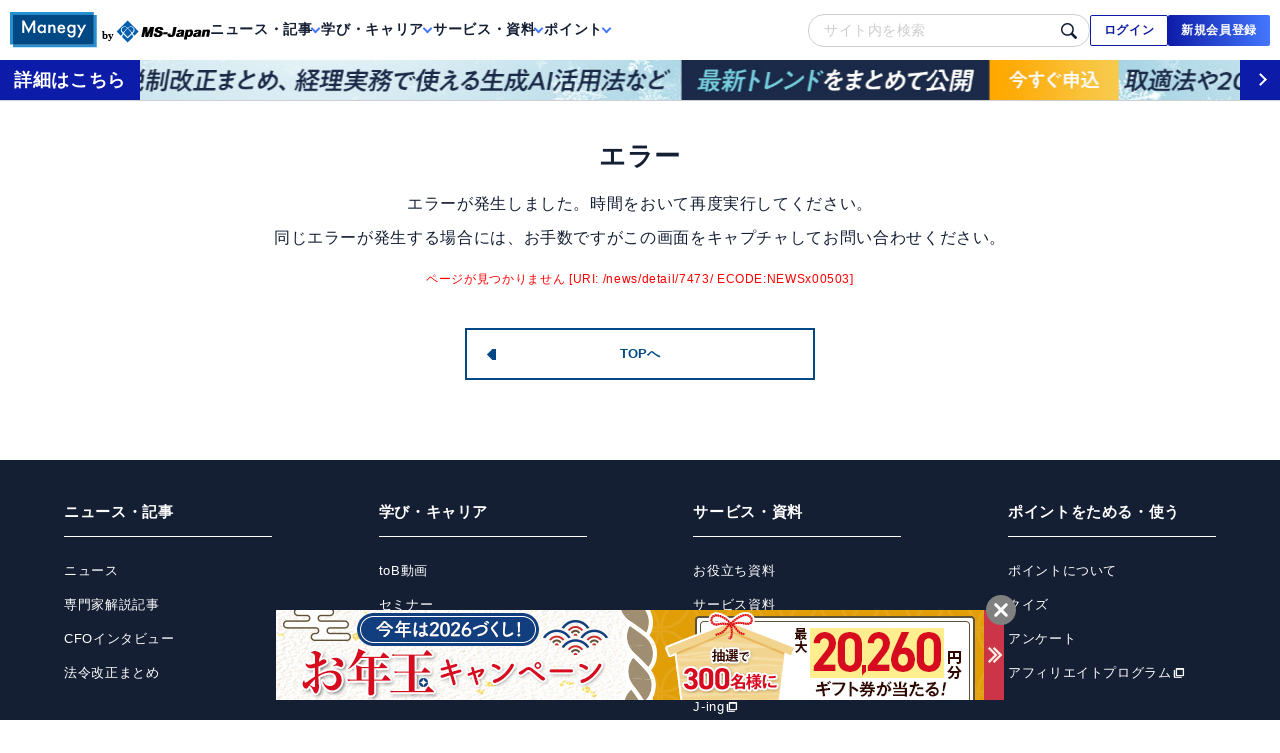

--- FILE ---
content_type: text/html;charset=UTF-8
request_url: https://www.manegy.com/news/detail/7473/
body_size: 59847
content:
<!DOCTYPE html>
<html lang="ja">
<head>
    <script>
        googleTagManagerDataLayerObj = {
            'session': "",
            'msjid': ''
        };
        dataLayer = [googleTagManagerDataLayerObj];
    </script>    <!-- Google Tag Manager -->
    <script>(function(w,d,s,l,i){w[l]=w[l]||[];w[l].push({'gtm.start':
    new Date().getTime(),event:'gtm.js'});var f=d.getElementsByTagName(s)[0],
    j=d.createElement(s),dl=l!='dataLayer'?'&l='+l:'';j.async=true;j.src=
    'https://www.googletagmanager.com/gtm.js?id='+i+dl;f.parentNode.insertBefore(j,f);
    })(window,document,'script','dataLayer','GTM-WQ8R4KM');</script>
    <!-- End Google Tag Manager -->
    <meta charset="utf-8">
    <meta http-equiv="X-UA-Compatible" content="IE=edge">
    <meta name="viewport" content="width=device-width, initial-scale=1, viewport-fit=cover">
    <title>エラー</title>
    <meta name="description" content="">
    <meta name="keywords" content="">
    <meta property="og:url" content="https://www.manegy.com/news/detail/7473/" />
    <meta property="og:type" content="website"/>
    <meta property="og:title" content="エラー" />
    <meta property="og:description" content="" />
    <meta property="og:site_name" content="Manegy[マネジー]" />
        <meta property="og:image" content="https://www.manegy.com/upload/img/news/news_thumbimage//1200x0/.jpg" />
        <meta name="twitter:site" content="@manegy_tw">
    <meta name="twitter:creator" content="@MSJapan7373">
    <meta name="twitter:title" content="Manegy[マネジー]" />
        <meta name="twitter:image" content="https://www.manegy.com/upload/img/news/news_thumbimage//1200x0/.jpg" />
                    <meta name="twitter:card" content="summary_large_image">
            
        <link href="https://fonts.googleapis.com/css2?family=Material+Icons" rel="stylesheet">
    <!--<link href="https://stackpath.bootstrapcdn.com/font-awesome/4.7.0/css/font-awesome.min.css" rel="stylesheet">-->
    <link href="https://cdnjs.cloudflare.com/ajax/libs/font-awesome/6.2.0/css/all.min.css" rel="stylesheet">
    <link rel="stylesheet" href="https://fonts.googleapis.com/css2?family=Material+Symbols+Outlined:opsz,wght,FILL,GRAD@20..48,100..700,0..1,-50..200">
    <link rel="preconnect" href="https://fonts.googleapis.com">
    <link rel="preconnect" href="https://fonts.gstatic.com" crossorigin>
    <link href="https://fonts.googleapis.com/css2?family=Oswald:wght@200..700&display=swap" rel="stylesheet">
    <link rel="stylesheet" href="/css/common.css">
    <link rel="stylesheet" href="/css/renewal/common.css">
    <link rel="stylesheet" href="https://unpkg.com/scroll-hint@latest/css/scroll-hint.css">
        <script src="https://ajax.googleapis.com/ajax/libs/jquery/3.6.0/jquery.min.js"></script>
    <script src="https://unpkg.com/scroll-hint@latest/js/scroll-hint.min.js"></script>
    <script type="module" crossorigin src="/js/slick.min.js" charset="UTF-8"></script>
    <script type="module" crossorigin src="/js/slick.js" charset="UTF-8"></script>
    <script type="text/javascript" crossorigin src="/js/infiniteslide.js" charset="UTF-8"></script>
        <script src="https://yubinbango.github.io/yubinbango/yubinbango.js" charset="UTF-8" defer></script>
    <script src="https://ajaxzip3.github.io/ajaxzip3.js" charset="UTF-8"></script>
                    <script type="application/ld+json">
    {
        "@context": "https://schema.org",
        "@type": "Organization",
        "url": "https://www.manegy.com/",
        "sameAs": ["https://www.manegy.com/guide/", "https://company.jmsc.co.jp/"],
        "logo": "https://www.manegy.com/img/logo/logo_Manegy.png",
        "name": "Manegy",
        "description": "国内最大級の管理部門と士業の専門サイト",
        "address": {
        "@type": "PostalAddress",
        "streetAddress": "富士見2-10-2 飯田橋グラン・ブルーム4F",
        "addressLocality": "千代田区",
        "addressCountry": "JP",
        "addressRegion": "東京都",
        "postalCode": "102-0071"
        }
    }
    </script>
        <script type="application/ld+json">
    {
        "@context": "https://schema.org",
        "@type": "BreadcrumbList",
        "itemListElement": [{
        "@type": "ListItem",
        "position": 1,
        "name": "国内最大級の管理部門と士業の専門サイトManegy",
        "item": "https://www.manegy.com"
        }
                ]
    }
    </script>
            <script type="application/ld+json">
    {
        "@context": "https://schema.org",
        "@type": "NewsArticle",
        "headline": "エラー",
        "image":"https://www.manegy.com/upload/img/news/news_thumbimage//1200x0/.jpg",
        "URL":"https://www.manegy.com/news/detail/7473/",
        "datePublished": "",
        "dateModified": "",
        "author": [{
        "@type": "Organization",
        "name": "",
        "url": ""
        },{
        "@type": "Organization",
        "name": "",
        "url": ""
        }]
    }
    </script>
            <script type="text/javascript" async="" src="//cdn.activity.smart-bdash.com/reception-script/reception.js"></script>
    <script type="text/javascript" async="" src="//cdn.activity.smart-bdash.com/tracking-script/bdash_log.js"></script>
</head>
<body>
    <!-- Google Tag Manager (noscript) -->
    <noscript><iframe src="https://www.googletagmanager.com/ns.html?id=GTM-WQ8R4KM"
    height="0" width="0" style="display:none;visibility:hidden"></iframe></noscript>
    <!-- End Google Tag Manager (noscript) -->
    <div id="wrapper">
        <header>
            <div class="pc_header">
                <div class="header_inner">
                    <div class="header_L">
                        <a href="/" class="header_logo-link">
                            <img class="herder_logo pc" src="/img/renewal/logo_manegy.svg" alt="Manegy by MS-Japan">
                        </a>
                        <nav>
                            <ul class="header_menu">
                                <li>
                                    <a href="#" class="header_link" data-target="nav_child_news"><span>ニュース・記事</span></a>
                                </li>
                                <li>
                                    <a href="#" class="header_link" data-target="nav_child_career"><span>学び・キャリア</span></a>
                                </li>
                                <li>
                                    <a href="#" class="header_link" data-target="nav_child_service"><span>サービス・資料</span></a>
                                </li>
                                <li>
                                    <a href="#" class="header_link" data-target="nav_child_point"><span>ポイント</span></a>
                                </li>
                            </ul>
                        </nav>
                    </div>
                                        <div class="header_R">
                        <ul class="header_R_list">
                            <li class="header_R_item">
                                <div class="search-parts">
                                    <form method="get" action="#" class="search_container header_nav_flex">
                                        <input type="text" class="search-area" placeholder="サイト内を検索">
                                        <button type="submit" class="search-btn"></button>
                                    </form>
                                </div>
                            </li>
                                                    <li class="header_R_item">
                                <a href="/login/" id="login" class="header_btn btn_outline renewal_btn">
                                    <span>ログイン</span>
                                </a>
                            </li>
                            <li class="header_R_item">
                                <a href="/regist/" class="header_btn btn_gradation renewal_btn">
                                    <span class="pc">新規会員登録</span>
                                </a>
                            </li>

                                                </ul>
                    </div>
                                    </div>
                <!-- <div class="header_notice">
                    <details class="closed_notice">
                        <summary>年末年始休業のお知らせ</summary>
                        <div class="notice">
                            <p>2025年12月27日(土)～2026年1月4日(日)は年末年始休業のため、お問合せなどのご連絡は1月5日(月)以降になります。ご了承くださいませ。</p>
                        </div>
                    </details>
                </div> -->


                <!-- クリックで開くメニュー -->
                <div class="nav_child_wrapper">
                    <div class="renewal_inner">
                        <div class="nav_child" id="nav_child_news">
                            <div class="nav_child_tag_area">
                                <a href="/news/" class="nav_child_link_btn">ニュース</a>
                                <ul class="nav_child_tag_list">
                                    <li class="nav_child_tag_item"><a href="/news/" class="tag">全て</a></li>
                                    <li class="nav_child_tag_item"><a href="/news/topics/" class="tag">Pointもらえるお役立ちトピックス</a></li>
                                    <li class="nav_child_tag_item"><a href="/news/business/" class="tag">全般</a></li>
                                    <li class="nav_child_tag_item"><a href="/news/keiri_zaimu/" class="tag">経理・財務</a></li>
                                    <li class="nav_child_tag_item"><a href="/news/jinji/" class="tag">人事</a></li>
                                    <li class="nav_child_tag_item"><a href="/news/houmu/" class="tag">法務</a></li>
                                    <li class="nav_child_tag_item"><a href="/news/soumu/" class="tag">総務</a></li>
                                    <li class="nav_child_tag_item"><a href="/news/keieikikaku/" class="tag">経営企画</a></li>
                                    <li class="nav_child_tag_item"><a href="/news/kouninkaikeishi_zeirishi/" class="tag">公認会計士・税理士</a></li>
                                    <li class="nav_child_tag_item"><a href="/news/shakaihokenroumushi/" class="tag">社会保険労務士</a></li>
                                    <li class="nav_child_tag_item"><a href="/news/bengoshi_benrishi_shihoushoshi/" class="tag">弁護士・弁理士・司法書士</a></li>
                                    <li class="nav_child_tag_item"><a href="/news/chushokigyoushindanshi/" class="tag">中小企業診断士</a></li>
                                    <li class="nav_child_tag_item"><a href="/news/interview/" class="tag">インタビュー寄稿</a></li>
                                </ul>
                            </div>
                            <div class="nav_child_menu">
                                <ul class="nav_child_menu_list">
                                    <li class="nav_child_menu_item">
                                        <a href="/news/interview/" class="nav_child_menu_link zoomin-link">
                                            <div class="thumb">
                                                <img src="/upload/img/news/news_thumbimage/1768302101/200x0/14477.jpg" alt="【公認会計士執筆】経理・管理職が知っておきたい監査法人対応｜経理体制を強くする実務の進め方">
                                            </div>
                                            <p class="nav_child_link_btn">専門家解説記事</p>
                                        </a>
                                    </li>
                                    <li class="nav_child_menu_item">
                                        <a href="/cfo_interview/" class="nav_child_menu_link zoomin-link">
                                            <div class="thumb">
                                                <img src="/upload/img/news/news_thumbimage/1758873393/200x0/13119.jpg" alt="挑戦に年齢の制限はない ─ 自分の可能性を信じて切り拓くキャリア【CFOインタビュー 株式会社ハンモック 取締役CFO・管理本部長兼総務人事部長 冨來 美穂子氏】">
                                            </div>
                                            <p class="nav_child_link_btn">CFOインタビュー</p>
                                        </a>
                                    </li>
                                    <li class="nav_child_menu_item">
                                        <a href="/article_review/" class="nav_child_menu_link zoomin-link">
                                            <div class="thumb">
                                                <img src="/img/renewal/header_article_review_img.jpg">
                                            </div>
                                            <p class="nav_child_link_btn">法令改正まとめ</p>
                                        </a>
                                    </li>
                                </ul>
                            </div>
                        </div>
                        <div class="nav_child" id="nav_child_career">
                            <a href="/learning/" target="_blank" class="nav_service_link zoomin-link nav_child_service-menu">
                                <div class="nav_child_service-txt">
                                    <p class="link_btn">Manegy Learning</p>
                                    <p class="nav_child_service_txt">管理部門の皆さんが、動画と記事で<br>実践的な業務TIPSを学べる学習サイトです。</p>
                                </div>
                                <div class="thumb external">
                                    <img src="/img/renewal/logo_manegylearning.svg" alt="Manegy Learning">
                                </div>
                            </a>
                            <div class="nav_child_menu">
                                <ul class="nav_child_menu_list">
                                    <li class="nav_child_menu_item">
                                        <a href="/seminar/" class="nav_child_menu_link zoomin-link">
                                            <div class="thumb">
                                                <img src="/upload/img/seminar/seminar_thumbimage/1768635815/200x0/723.jpg" alt="">
                                            </div>
                                            <p class="nav_child_link_btn">セミナー</p>
                                        </a>
                                    </li>
                                    <li class="nav_child_menu_item">
                                        <a href="/movie/" class="nav_child_menu_link zoomin-link">
                                            <div class="thumb">
                                                <img src="/upload/img/salesmovie/salesmovie_thumbimage/1766725971/200x0/107.jpg" alt="働き方の未来はどこへ！？ 労働基準法改正への「今」を読み解く！">
                                            </div>
                                            <p class="nav_child_link_btn">toB動画</p>
                                        </a>
                                    </li>
                                    <li class="nav_child_menu_item">
                                        <a href="/career/" class="nav_child_menu_link zoomin-link">
                                            <div class="thumb">
                                                <img src="/img/renewal/pc-nav_thumb_career.jpg">
                                            </div>
                                            <p class="nav_child_link_btn">キャリア情報</p>
                                        </a>
                                    </li>
                                </ul>
                            </div>
                        </div>
                        <div class="nav_child nav_child_service" id="nav_child_service">
                            <div class="nav_child_menu">
                                <ul class="nav_child_menu_list">
                                    <li class="nav_child_menu_item">
                                        <a href="/service/" class="nav_child_menu_link zoomin-link">
                                            <div class="thumb">
                                                <img src="/img/renewal/pc-nav_thumb_service.jpg">
                                            </div>
                                            <div class="nav_child_menu_txt">
                                                <p class="nav_child_link_btn">サービス資料</p>
                                                <p class="nav_service_description">管理部門のためのサービスを800以上掲載！</p>
                                            </div>
                                        </a>
                                    </li>
                                    <li class="nav_child_menu_item">
                                        <a href="/whitepaper/" class="nav_child_menu_link zoomin-link">
                                            <div class="thumb">
                                                <img src="/img/renewal/pc-nav_thumb_whitepaper.jpg">
                                            </div>
                                            <div class="nav_child_menu_txt">
                                                <p class="nav_child_link_btn">お役立ち資料</p>
                                                <p class="nav_service_description">日々の業務に役立つ情報をまとめた資料を多数掲載しています。</p>
                                            </div>
                                        </a>
                                    </li>
                                    <li class="nav_child_menu_item">
                                        <a href="/template/" class="nav_child_menu_link zoomin-link">
                                            <div class="thumb">
                                                <img src="/img/renewal/pc-nav_thumb_specialistarticles.jpg">
                                            </div>
                                            <div class="nav_child_menu_txt">
                                                <p class="nav_child_link_btn">専門家テンプレート</p>
                                                <p class="nav_service_description">専門家が作ったハイクオリティのテンプレート集を掲載しています。</p>
                                            </div>
                                        </a>
                                    </li>
                                </ul>
                            </div>
                            <div class="nav_child_service-menu_wrapper">
                                <div class="nav_child_service-menu">
                                    <a href="/office/" class="nav_service_link zoomin-link office">
                                        <p class="link_btn">Manegyオフィス</p>
                                        <div class="thumb">
                                            <img src="/img/renewal/logo_manegyoffice.svg" alt="Manegyオフィス">
                                        </div>
                                    </a>
                                </div>
                                <div class="nav_child_service-menu">
                                    <a href="/jing/" target="_blank" class="nav_service_link zoomin-link jing">
                                        <p class="link_btn">会計事務所・法律事務所検索 J-ing</p>
                                        <div class="thumb external">
                                            <img src="/img/renewal/logo_jing.svg" alt="会計事務所・法律事務所検索 J-ing">
                                        </div>
                                    </a>
                                </div>
                            </div>
                        </div>
                        <div class="nav_child nav_child_point" id="nav_child_point">
                            <div class="nav_child_menu">
                                <ul class="nav_child_menu_list">
                                    <li class="nav_child_menu_item">
                                        <a href="/about_point/" class="nav_child_menu_link zoomin-link">
                                            <div class="thumb">
                                                <img src="/img/renewal/pc-nav_thumb_point.jpg">
                                            </div>
                                            <p class="nav_child_link_btn">ポイントについて</p>
                                        </a>
                                    </li>
                                    <li class="nav_child_menu_item">
                                        <a href="/quiz/" class="nav_child_menu_link zoomin-link">
                                            <div class="thumb">
                                                <img src="/img/renewal/pc-nav_thumb_quiz.jpg">
                                            </div>
                                            <p class="nav_child_link_btn">クイズ</p>
                                        </a>
                                    </li>
                                    <li class="nav_child_menu_item">
                                        <a href="/questionnaire/" class="nav_child_menu_link zoomin-link">
                                            <div class="thumb">
                                                <img src="/img/renewal/pc-nav_thumb_questionnaire.jpg">
                                            </div>
                                            <p class="nav_child_link_btn">アンケート</p>
                                        </a>
                                    </li>
                                </ul>
                            </div>
                            <a href="/affiliate/" target="_blank" class="nav_service_link zoomin-link nav_child_service-menu">
                                <div class="nav_child_service-txt">
                                    <p class="link_btn">アフィリエイトプログラム</p>
                                    <p class="nav_child_service_txt">Manegyを運営するMS-Japanが提供する転職エージェントサービス「MS Agent」を、ブログやSNS、LINE等で紹介することで報酬が得られるアフィリエイトプログラムです。</p>
                                </div>
                                <div class="thumb external">
                                    <img src="/img/renewal/logo_affiliate.png" alt="Manegy アフィリエイトプログラム">
                                </div>
                            </a>
                        </div>
                        <div class="nav_child nav_child_mypage" id="nav_child_mypage">
                            <div class="nav_child_menu">
                                <ul class="nav_child_menu_list">
                                    <li class="nav_child_menu_item">
                                        <a href="/mypage/account/" class="nav_child_menu_link zoomin-link">
                                            <div class="nav_child_menu_con">
                                                <span class="material-icons">settings</span>
                                                <p class="nav_child_link_btn">会員情報の変更</p>
                                            </div>
                                        </a>
                                    </li>
                                    <li class="nav_child_menu_item">
                                        <a href="/mypage/bookmark/" class="nav_child_menu_link zoomin-link">
                                            <div class="nav_child_menu_con">
                                                <span class="material-icons">bookmark</span>
                                                <p class="nav_child_link_btn">ブックマーク</p>
                                            </div>
                                        </a>
                                    </li>
                                    <li class="nav_child_menu_item">
                                        <a href="/mypage/history/" class="nav_child_menu_link zoomin-link">
                                            <div class="nav_child_menu_con">
                                                <span class="material-icons">access_time_filled</span>
                                                <p class="nav_child_link_btn">申込履歴</p>
                                            </div>
                                        </a>
                                    </li>
                                    <li class="nav_child_menu_item nav_child_menu_mypoint">
                                        <a href="/mypage/point/" class="nav_child_menu_link zoomin-link">
                                            <div class="nav_child_menu_con">
                                                <img src="/img/renewal/header_mypage_point_icon.svg">
                                                <p class="nav_child_link_btn">マイポイント</p>
                                            </div>
                                        </a>
                                    </li>
                                    <li class="nav_child_menu_item nav_child_menu_logout">
                                        <a href="/logout/" class="nav_child_menu_link zoomin-link">
                                            <div class="nav_child_menu_con">
                                                <span class="material-icons">logout</span>
                                                <p class="nav_child_link_btn">ログアウト</p>
                                            </div>
                                        </a>
                                    </li>
                                </ul>
                            </div>
                        </div>
                    </div>
                </div>
            </div>
            <div class="banner-loginbonus_area">
                <a href="/notice/detail/721/?utm_source=banner&utm_medium=referral&utm_campaign=headerbottom">
                    <img src="/img/common/banner_loginbonus.jpg" alt="ログインボーナスキャンペーン開催中！">
                </a>
            </div>

            <!-- SPヘッダー -->
            <div class="sp_header">
                <div class="sp_header_inner">
                    <a href="/" class="header_logo-link">
                        <img class="header_logo renewal_pc_500" src="/img/renewal/logo_manegy.svg" alt="Manegy by MS-Japan">
                        <img class="header_logo renewal_sp_500" src="/img/renewal/logo_manegy_sp.svg" alt="Manegy by MS-Japan">
                    </a>

                    <div class="sp_header_right">
                                                    <!-- 新規会員登録ボタン -->
                            <a href="/regist/" class="header_btn btn_gradation renewal_btn sp_register"><span>新規会員登録</span></a>

                            <!-- ログインアイコン -->
                            <a href="/login/" class="login_icon">
                                <img src="/img/renewal/header_login_icon.svg" alt="ログイン">
                            </a>
                        

                        <!-- 検索アイコン -->
                        <button type="button" class="search-btn toggle-search">
                            <img src="/img/renewal/search_btn.svg" alt="検索">
                        </button>

                        <!-- ハンバーガーメニュー -->
                        <button type="button" class="hamburger_btn">
                            <span class="top-line"></span>
                            <span class="middle-line"></span>
                            <span class="bottom-line"></span>
                        </button>
                    </div>
                </div>

                <!-- 検索バー -->
                <div class="sp_search_area">
                    <div class="search-parts">
                        <form method="get" action="#" class="search_container header_nav_flex">
                            <input type="text" class="search-area" placeholder="サイト内を検索">
                            <button type="button" class="search-btn search-submit-btn"></button>
                        </form>
                    </div>
                </div>

                <!-- マイページメニュー -->
                <div class="sp_mypage_area">
                    <ul class="sp_nav_list">
                        <li class="sp_nav_item sp_nav_top">
                            <a href="/mypage/account/" class="accordion_btn"><span>会員情報の変更</span></a>
                        </li>
                        <li class="sp_nav_item sp_nav_top">
                            <a href="/mypage/bookmark/" class="accordion_btn"><span>ブックマーク</span></a>
                        </li>
                        <li class="sp_nav_item sp_nav_top">
                            <a href="/mypage/history/" class="accordion_btn"><span>申込履歴</span></a>
                        </li>
                        <li class="sp_nav_item sp_nav_top">
                            <a href="/mypage/point/" class="accordion_btn"><span>マイポイント</span></a>
                        </li>
                    </ul>
                </div>

                <!-- SPメニュー -->
                <nav class="sp_nav">
                    <ul class="sp_nav_list">
                        <li class="sp_nav_item sp_nav_point">
                            <a href="/mypage/point/" class="accordion_btn">
                                <span>あなたのManegyポイント</span>
                                <span class="sp_nav_point_container">
                                    <img src="/img/renewal/sp_nav_point_img.png">
                                                                                0
                                                                    </span>
                            </a>
                        </li>
                        <li class="sp_nav_item sp_nav_top">
                            <a href="/" class="accordion_btn">TOP</a>
                        </li>
                        <li class="sp_nav_item">
                            <button class="accordion_btn">ニュース・記事</button>
                            <ul class="accordion_content">
                                <li class="accordion_item"><a href="/news/">ニュース</a></li>
                                <li class="accordion_item"><a href="/news/interview/">専門家解説記事</a></li>
                                <li class="accordion_item"><a href="/cfo_interview/">CFOインタビュー</a></li>
                                <li class="accordion_item"><a href="/article_review/">法令改正まとめ</a></li>
                            </ul>
                        </li>
                        <li class="sp_nav_item">
                            <button class="accordion_btn">学び・キャリア</button>
                            <ul class="accordion_content">
                                <li class="accordion_item"><a href="/movie/">toB動画</a></li>
                                <li class="accordion_item"><a href="/seminar/">セミナー</a></li>
                                <li class="accordion_item"><a href="/learning/" target="_blank" class="external-link">Manegy Learning</a></li>
                                <li class="accordion_item"><a href="/career/">キャリア情報</a></li>
                            </ul>
                        </li>
                        <li class="sp_nav_item">
                            <button class="accordion_btn">サービス・資料</button>
                            <ul class="accordion_content">
                                <li class="accordion_item"><a href="/whitepaper/">お役立ち資料</a></li>
                                <li class="accordion_item"><a href="/service/">サービス資料</a></li>
                                <li class="accordion_item"><a href="/template/">専門家テンプレート</a></li>
                                <li class="accordion_item"><a href="/office/">Manegyオフィス</a></li>
                                <li class="accordion_item"><a href="/jing/" target="_blank" class="external-link">J-ing</a></li>
                            </ul>
                        </li>
                        <li class="sp_nav_item">
                            <button class="accordion_btn">ポイントをためる・使う</button>
                            <ul class="accordion_content">
                                <li class="accordion_item"><a href="/about_point/">ポイントについて</a></li>
                                <li class="accordion_item"><a href="/quiz/">クイズ</a></li>
                                <li class="accordion_item"><a href="/questionnaire/">アンケート</a></li>
                                <li class="accordion_item"><a href="/affiliate/" target="_blank" class="external-link">アフィリエイトプログラム</a></li>
                            </ul>
                        </li>
                                            </ul>
                                            <div class="sp_nav_btn_area">
                            <a href="/login/" class="btn_outline renewal_btn"><span>ログイン</span></a>
                            <a href="/regist/" class="btn_gradation renewal_btn"><span>新規会員登録</span></a>
                        </div>
                                    </nav>
            </div>

            <!-- <div class="header_notice renewal_sp_1200">
                <details class="closed_notice">
                    <summary>年末年始休業のお知らせ</summary>
                    <div class="notice">
                        <p>2025年12月27日(土)～2026年1月4日(日)は年末年始休業のため、お問合せなどのご連絡は1月5日(月)以降になります。ご了承くださいませ。</p>
                    </div>
                </details>
            </div> -->
                        <div class="scrollBlock2" style="">
        <ul class="infiniteslide">
            <li><img src="/img/common/scroll_251226_02.jpg"></li>
        </ul>
        <a href="/lunchstudy/event2026_21/?utm_source=top_text&utm_medium=referral&utm_campaign=top_text02&argument=9cZmAaww&dmai=a694ce7ef884b0" target="_blank"></a>
        <span>詳細はこちら</span>
        </div>
        <style>
        .scrollBlock2 {
            background: #fff;
        }
        .scrollBlock2 span {
            color: #fff;
            background: #01a1f9;
        }
        .scrollBlock2 ul {
            padding: 0;
            height: 40px;
        }
        .scrollBlock2 li {
            margin-left: 0;
        }
        .scrollBlock2 li img {
            height: 40px;
        }
        .scrollBlock2 span:after {
            background: #fff;
        }
        @media screen and (max-width: 768px) {
            .scrollBlock2 ul {
                height: 24px;
            }
            .scrollBlock2 li img {
                height: 24px;
            }
        }
        </style>
            </header>


        
                    <section class="top_main_container one_column" >
                <!-- <div class="sitejack left"><a href="" target="_blank"><img src="" id="sitejack_left_pc"></a></div> -->
                <div class="top_main_area">
                                                                <section id="error">
    <div class="detail_title  text_center">
            <h1>エラー</h1>
        </div>

    <section class="regist">
        <div class="wrap text_center">
                                            <div>エラーが発生しました。時間をおいて再度実行してください。</div>
                <div>同じエラーが発生する場合には、お手数ですがこの画面をキャプチャしてお問い合わせください。</div>
                <div class="form-message">
                    <p><span>ページが見つかりません [URI: /news/detail/7473/ ECODE:NEWSx00503]</span></p>
                </div>
                                    </div>
    </section>
        
    <section class="conf-btn">
        <div class="inner">
            <div class="btnBox-back">
                <button type="button" class="btn_return" onclick=" location.href='/'">TOPへ</button>
            </div>
        </div>
    </section>
</section>

<script type="text/javascript" src="/js/common.js"></script>                                    </div>
                                                <!-- <div class="sitejack right"><a href="" target="_blank"><img src="" id="sitejack_right_pc"></a></div> -->
                            </section>
        
        
        <!-- </div> -->        
                    
<footer>
    <div class="footer_top">
        <div class="footer_inner">
            <!-- 上段 -->
            <div class="footer_menu">
                <div class="footer_col">
                    <h3>ニュース・記事</h3>
                    <ul class="footer_col_list">
                        <li class="footer_col_item"><a href="/news/">ニュース</a></li>
                        <li class="footer_col_item"><a href="/news/interview/">専門家解説記事</a></li>
                        <li class="footer_col_item"><a href="/cfo_interview/">CFOインタビュー</a></li>
                        <li class="footer_col_item"><a href="/article_review/">法令改正まとめ</a></li>
                    </ul>
                </div>
                <div class="footer_col">
                    <h3>学び・キャリア</h3>
                    <ul class="footer_col_list">
                        <li class="footer_col_item"><a href="/movie/">toB動画</a></li>
                        <li class="footer_col_item"><a href="/seminar/">セミナー</a></li>
                        <li class="footer_col_item"><a href="/learning/" target="_blank" class="external-link">Manegy Learning</a></li>
                        <li class="footer_col_item"><a href="/career/">キャリア情報</a></li>
                    </ul>
                </div>
                <div class="footer_col">
                    <h3>サービス・資料</h3>
                    <ul class="footer_col_list">
                        <li class="footer_col_item"><a href="/whitepaper/">お役立ち資料</a></li>
                        <li class="footer_col_item"><a href="/service/">サービス資料</a></li>
                        <li class="footer_col_item"><a href="/template/">専門家テンプレート</a></li>
                        <li class="footer_col_item"><a href="/office/">Manegyオフィス</a></li>
                        <li class="footer_col_item"><a href="/jing/" target="_blank" class="external-link">J-ing</a></li>
                    </ul>
                </div>
                <div class="footer_col">
                    <h3>ポイントをためる・使う</h3>
                    <ul class="footer_col_list">
                        <li class="footer_col_item"><a href="/about_point/">ポイントについて</a></li>
                        <li class="footer_col_item"><a href="/quiz/">クイズ</a></li>
                        <li class="footer_col_item"><a href="/questionnaire/">アンケート</a></li>
                        <li class="footer_col_item"><a href="/affiliate/" target="_blank" class="external-link">アフィリエイトプログラム</a></li>
                    </ul>
                </div>
            </div>

            <!-- 中段リンク -->
            <div class="footer_links">
                <div class="footer_links_container">
                    <a href="/guide/">Manegyとは</a>
                </div>
                <div class="footer_links_container">
                    <a href="/faq/">よくあるご質問</a>
                </div>
                <div class="footer_links_container">
                    <a href="/inquiry/">お問い合わせ</a>
                </div>
            </div>
        </div>
    </div>

    <!-- 下段ナビ -->
    <div class="footer_bottom">
        <div class="footer_inner">
            <a href="/" class="footer_logo-link">
                <img class="footer_logo pc" src="/img/renewal/logo_manegy.svg" alt="Manegy by MS-Japan">
                <img class="footer_logo sp" src="/img/renewal/logo_manegy_sp.svg" alt="Manegy by MS-Japan">
            </a>
            <div class="footer_nav_wrapper">
                <ul class="footer_nav_list">
                    <li class="footer_nav_item"><a href="https://company.jmsc.co.jp/" target="_blank">運営会社</a></li>
                    <li class="footer_nav_item"><a href="https://www.jmsc.co.jp/privacypolicy/" target="_blank">プライバシーポリシー</a></li>
                    <li class="footer_nav_item"><a href="https://www.jmsc.co.jp/cookie_policy/" target="_blank">Cookie等ポリシー</a></li>
                    <li class="footer_nav_item"><a href="/sitepolicy/">サイトポリシー</a></li>
                    <li class="footer_nav_item"><a href="/rule/">ご利用規約</a></li>
                    <li class="footer_nav_item"><a href="/disclaimer/">免責事項</a></li>
                    <li class="footer_nav_item"><a href="/ad/">広告掲載について</a></li>
                    <li class="footer_nav_item"><a href="/sitemap/">サイトマップ</a></li>
                    <li class="footer_nav_item"><a href="https://www.jmsc.co.jp/pdf/P_file01.pdf" target="_blank">「個人情報の保護に関する法律」に基づく公表事項</a></li>
                    <li class="footer_nav_item"><a href="https://www.jmsc.co.jp/pdf/customer_harassment.pdf" target="_blank">カスタマーハラスメントに対する行動指針</a></li>
                </ul>
                <p class="copy renewal_pc">
                    株式会社MS-Japan Copyright © Matching Service Japan Co., Ltd. All Rights Reserved.
                </p>
            </div>
        </div>
        <p class="copy renewal_sp">
            株式会社MS-Japan Copyright © Matching Service Japan Co., Ltd. All Rights Reserved.
        </p>
    </div>

</footer>
        
        
                                                <a class="scrolltop target" href="#wrapper"></a>
    </div>

            <div class="modal js-modal">
    <div class="modal__bg js-modal-close"></div>
    <div class="modal__content">
        <div class="bdash_pc">
            <div id="bdash_newsdetail_back_pc">
                <!--<a href=""><img src="/img/banner/600x314.png"></a>-->
            </div>
        </div>
        <div class="bdash_sp">
            <div id="bdash_newsdetail_back_sp">
                <!--<a href=""><img src="/img/banner/300x157.png"></a>-->
            </div>
        </div>
        <a class="js-modal-close" href=""><i></i></a>
    </div>
</div>
<div class="modal js-modal2">
    <div class="modal__bg js-modal-close"></div>
    <div class="modal__content">
        <div class="bdash_pc">
            <div id="bdash_newsdetail_end_pc">
                <!--<a href=""><img src="/img/banner/600x314.png"></a>-->
            </div>
        </div>
        <div class="bdash_sp">
            <div id="bdash_newsdetail_end_sp">
                <!--<a href=""><img src="/img/banner/300x157.png"></a>-->
            </div>
        </div>
        <a class="js-modal-close" href=""><i></i></a>
    </div>
</div>        
    <script type="module" crossorigin src="/assets/javascript/manegy/public/web-components/infield-contents.js"></script>

<template id="document-request-box-plain">
    <style>
        @import "/assets/javascript/manegy/public/web-components/css/infield-contents/document-request-box/plain.css";
    </style>
    <li>
        <input type="checkbox" id="/-hash_1-/" name="checkbox02" data-table-id="/-table_id-/"
        data-table-name="/-table_name-/" data-company-name="/-provider-/" data-image-url="/-image-/"
        data-name="/-title-/">
        <label for="/-hash_1-/" class="checkbox02">
        <article class="/-add_class-/">
            <a class="thumb" href="/-url-/">
                <div class="thumb_logo">
                    <!--<div class="tag">/-directory_tag_name-/</div>-->
                    <div>
                        <img src="/-image-/">
                    </div>
                </div>
            </a>
            <div class="txt">
                <p class="title"><a href="/-url-/">/-title-/</a></p>
                <p class="provider">/-provider-/</p>
            </div>
            <div class="btnset">
               
              <div class="checkbox02_con"><span>資料を選択</span></div>
               
            </div>
          
        </article>
    </label>
    </li>
</template>

<template id="news-box-plain">
    <style>
        @import "/assets/javascript/manegy/public/web-components/css/infield-contents/news-box/origin.css";
    </style>
    <li>
        <article class="/-add_class-/">
            <a class="thumb" href="/-url-/">
                <div class="thumb_logo">
                    <!--<div class="tag">/-directory_tag_name-/</div>-->
                    <div>
                        <img src="/-image-/">
                    </div>
                </div>
            </a>
            <div class="txt">
                <p class="title"><a href="/-url-/">/-title-/</a></p>
            </div>
            <div class="btnset">
                <p>公開日 /-create_datetime-/</p>
            </div>
        </article>
    </li>
</template>

<template id="learn_left-movie">
    <style>
        @import "/css/common.css";
    </style>
    <div class="top_learn_left">
        <h2 class="tob">toB動画で学ぶ</h2>
        <p class="sp">Movie</p>
        <a href="/-url-/">
            <article class="top_learn_left_article">
                <img src="/-image-/">
                <p class="top_learn_left_article_title">/-title-/</p>
                <p class="top_learn_left_article_campany">/-provider-/</p>
            </article>
        </a>
        <div class="btn_move pc">
            <a href="/movie/#">
                <p>一覧をみる</p>
                <div class="nav_right"></div>
            </a>
        </div>
        <a href="/movie/" class="btn_secondary sp">一覧を見る></a>
    </div>
</template>    <template id="contents-matter-box">
    <style>
        @import "/assets/javascript/manegy/public/top/css/contents-matter/origin.css";
    </style>
    <div>
        <div class="thumb">
            <a href="/-url-//">
                <img src="/-image-/" alt="/-title-/">
            </a>
        </div>
        <div class="txt">
            <a href="/-url-//">
                <p class="top_contents_matter_article_title">/-title-/</p>
            </a>
        </div>
        <a href="//-directory_name-//" class="top_contents_matter_tagarea pc">
            <div class="tag">#/-directory_tag_name-/</div>
        </a>
    </div>
</template>

<template id="contents-matter-error-box">
    <style>
        @import "/assets/javascript/manegy/public/top/css/contents-matter/origin.css";
    </style>
    <div href="">
        <div class="thumb">
            <a>
                <img src="" alt="">
            </a>
        </div>
        <div class="txt">
            <a>
                <p class="top_contents_matter_article_title">情報を取得できませんでした。</p>
            </a>
        </div>
        <a class="top_contents_matter_tagarea pc">
            <div class="tag">unknown</div>
        </a>
    </div>
</template>

<template id="contents-matter-more">
    <link href="https://cdnjs.cloudflare.com/ajax/libs/font-awesome/6.2.0/css/all.min.css" rel="stylesheet">
    <style>
        @import "/assets/javascript/manegy/public/top/css/contents-matter/contents-more-origin.css";
    </style>
    <div class="wrapper">
        <div class="current-number"></div>
        <div>
            <i class="fas fa-minus-circle fa-3x delete-contents"></i>
        </div>
        <div>
            <i class="fas fa-plus-circle fa-3x more-contents"></i>
        </div>
    </div>
</template>    <script type="module" crossorigin src="/assets/javascript/manegy/public/web-components/login-form.js"></script>

<template id="login-window-movie">
    <style>
        @import "/assets/javascript/manegy/public/web-components/css/auth/login-window-movie.css";
    </style>
    <link href="https://cdnjs.cloudflare.com/ajax/libs/font-awesome/6.2.0/css/all.min.css" rel="stylesheet">
    <div class="login-form-container">
        <div class="background">
            <div class="wrapper">
                <div class="close-container">
                    <i class="far fa-times-circle fa-1x close-pointer" aria-hidden="true"></i>
                </div>
                <div class="message-container">
                    <p class="message-pointer"></p>
                </div>
                <div class="custom-modal-contents">
                    <i class="fa fa-sign-in" aria-hidden="true"><span> ログイン</span></i>
                    <hr>
                    <form class="login-form">
                        <div class="text-box">
                            <span>MS-JapanID（メールアドレス）</span>
                            <div>
                                <input class="text-box id-pointer" type="email" name="user-id" autocomplete="email"
                                    placeholder="メールアドレス">
                            </div>
                        </div>
                        <div class="text-box">
                            <span>パスワード</span>
                            <div>
                                <input class="text-box password-pointer" type="password" name="user-password"
                                    autocomplete="current-password" placeholder="パスワードを入力">
                            </div>
                        </div>
                    </form>
                    <div>
                        <div class="login-button login-action-pointer">
                            <i class="fa-solid fa-right-to-bracket"><span>&nbsp;ログイン</span></i>
                        </div>
                    </div>
                    <a href="/reminder/" target="blank">パスワードを忘れた方はこちら</a>
                    <hr>
                </div>
                <div>
                    <ul class="footer">
                        <div>
                            <p>会員以外の方はこちら</p>
                            <a href="/regist/" class="btn_primary regist-button">会員登録して続きを視聴する</a>
                        </div>
                    </ul>
                </div>
            </div>
        </div>
    </div>
</template>

<template id="login-normal">
    <div class="login-form-container">
        <div class="message-container">
            <p class="message-pointer"></p>
        </div>
        <form class="login-form">
            <div class="text-box">
                <span>MS-JapanID（メールアドレス）</span>
                <div>
                    <input class="text-box id-pointer" type="email" name="user-id" autocomplete="email"
                        placeholder="メールアドレス">
                </div>
            </div>
            <div class="text-box">
                <span>パスワード</span>
                <div>
                    <input class="text-box password-pointer" type="password" name="user-password"
                        autocomplete="current-password" placeholder="パスワードを入力">
                </div>
            </div>
        </form>
        <div>
            <a class="btn_secondary login-action-pointer">
                <i class="fa-solid fa-right-to-bracket"><span>&nbsp;ログイン</span></i>
            </a>
        </div>
    </div>
</template>

<template id="movie-auth-gateway">
    <style>
        @import "/assets/javascript/manegy/public/web-components/css/auth/movie-gateway.css";
    </style>
    <link href="https://cdnjs.cloudflare.com/ajax/libs/font-awesome/6.2.0/css/all.min.css" rel="stylesheet">
    <div id="auth-gateway-container">
        <div class="auth-gateway-close">
            <i id="auth-gateway-close-icon" class="far fa-times-circle fa-2x" title="閉じる"></i>
        </div>
        <div class="auth-gateway-wrapper">
            <div>
                <span>会員の方はこちら</span>
                <button id="auth-gateway-login-button" class="auth-gateway-login-button">
                    ログインして続きを視聴する<i class="fas fa-caret-right"></i>
                </button>
            </div>
            <div>
                <span>新規の方はこちら</span>
                <button id="auth-gateway-register-button" onclick="window.open(&quot;/regist/&quot;)">
                    会員登録して続きを視聴する<i class="fas fa-caret-right"></i>
                </button>
            </div>
        </div>
    </div>
</template>

<template id="movie-login-form-element">
    <login-form reference="login-window-movie" launcher="button.auth-gateway-login-button" overflow="hidden"
        position="infield-movie" auto="off" hide></login-form>
</template>    <template id="comparison-chart-origin">
    <link href="https://cdnjs.cloudflare.com/ajax/libs/font-awesome/6.2.0/css/all.min.css" rel="stylesheet">
    <style>
        @import '/assets/javascript/manegy/public/web-components/css/comparison-chart/mermaid.min.css';
    </style>
    <style>
        @import '/assets/javascript/manegy/public/web-components/css/comparison-chart/table/origin.css';
    </style>
</template>    <template id="video-switcher-box-plain">
    <style>
        @import "/assets/javascript/manegy/public/web-components/css/infield-contents/video-switcher-box/plain.css";
    </style>
    <li>
        <article class="/-add_class-/">
            <a class="thumb" href="/-url-/">
                <div class="thumb_logo">
                    <div>
                        <img src="/-image-/">
                    </div>
                </div>
            </a>
            <div class="btnset">
                <input type="checkbox" id="/-hash_1-/">
                <label for="/-hash_1-/" class="checkbox02"><span></span></label>
            </div>
        </article>
    </li>
</template>
    <script>
    document.addEventListener("DOMContentLoaded", (e) => {
        const path = location.pathname.split('/')[1]
        if(path!=='template'){
            const formList = document.querySelectorAll(`form.search_container`)
            formList.forEach(form => {
                if (!form.classList.contains(`header_nav_flex`) && !form.classList.contains(`tab`)) return
                const searchButton = form ? form.querySelector(`button`) : null
                if (searchButton) searchButton.addEventListener(`click`, (e) => {
                    e.preventDefault()
                    const searchInput = form.querySelector(`input`)
                    const searchText = searchInput ? searchInput.value : ``
                    const protocol = window.location.protocol
                    const location = `${protocol}//${document.domain}`
                    window.location.href = encodeURI(`${location}/search/all/${searchText}/`)
                }, false)
            })
        }
    })
    </script>
    
        <script type="module" crossorigin src="/assets/javascript/manegy/public/libraries/service/document-request-manager.js"></script>
    <script>
        document.addEventListener("DOMContentLoaded", async (e) => {
            if(!document.getElementById(`dl_list`)) return
            const docReqMgr = new documentRequestManager()
            await docReqMgr.init()
        })
    </script>
    
        <script src="/js/jquery.autoKana.js" defer></script>
    <script src="/assets/javascript/manegy/public/movie/player-importer.js"></script>
    <script src="/js/renewal/common.js" defer></script>



        <script>
        const urlParams = new URLSearchParams(window.location.search);
        const utmSource = urlParams.get('utm_source');
        const utmMedium = urlParams.get('utm_medium');
        const utmCampaign = urlParams.get('utm_campaign');
        if (utmSource) {
            sessionStorage.setItem('utm_source', utmSource);
        }
        if (utmMedium) {
            sessionStorage.setItem('utm_medium', utmMedium);
        }
        if (utmCampaign) {
            sessionStorage.setItem('utm_campaign', utmCampaign);
        }

        const utmParameters = ['utm_source', 'utm_medium', 'utm_campaign'];
        utmParameters.forEach((parameter) => {
            const value = sessionStorage.getItem(parameter);
            const inputElements = document.getElementById(parameter);
            if (inputElements) {
                inputElements.value = value;
            }
        });
    </script>
    
    
    	<div class="point_popup">
	    <div class="popupContents">
	        <picture class="img">
	            <source srcset="/img/common/top_point_benefit_sp.jpg" alt="" media="(max-width: 768px)">
	            <img src="/img/common/top_point_benefit_pc.jpg" alt="">
	        </picture>
	        <p class="sentence">マネジーポイントを貯めると各種ポイントと交換できたりカタログギフトとも交換可能です。また今なら<span>初回特典として1,600ポイント</span>をプレゼント！</p>
	        <a href="/regist/" class="btn_primary">マネジーの会員登録はこちら</a>
	        <i></i>
	    </div>
	    <div class="overlay"></div>
	</div>
	    <div id="loginbonus_modal_container"></div>

</body>
</html>
<div id="renewal_slidemenu">
    <!-- 左固定メニュー -->
    <div class="slide_menu renewal_pc">
        <div class="menu_toggle">
            <span>人気のおすすめコンテンツ</span>
        </div>

        <div class="slide_menu_inner">
            
            <div class="slide_menu_banner">
                <div id="side_bar1"></div>
            </div>
            <div class="slide_menu_banner">
                <div id="side_bar2"></div>
            </div>
            <div class="slide_menu_banner">
                <div id="side_bar3"></div>
            </div>
        </div>
    </div>
    <!-- end 左固定メニュー -->

    <!-- 下部固定カート（sp） -->
        <!-- end 下部固定カート（sp） -->
</div>
<script type="text/javascript" src="//cdn.activity.smart-bdash.com/tag-manager/bd-9pq7w5/btm.js" charset="UTF-8"></script>

--- FILE ---
content_type: text/html; charset=utf-8
request_url: https://www.google.com/recaptcha/api2/aframe
body_size: 182
content:
<!DOCTYPE HTML><html><head><meta http-equiv="content-type" content="text/html; charset=UTF-8"></head><body><script nonce="m4Q2ijaicmULf3yYF-V_eQ">/** Anti-fraud and anti-abuse applications only. See google.com/recaptcha */ try{var clients={'sodar':'https://pagead2.googlesyndication.com/pagead/sodar?'};window.addEventListener("message",function(a){try{if(a.source===window.parent){var b=JSON.parse(a.data);var c=clients[b['id']];if(c){var d=document.createElement('img');d.src=c+b['params']+'&rc='+(localStorage.getItem("rc::a")?sessionStorage.getItem("rc::b"):"");window.document.body.appendChild(d);sessionStorage.setItem("rc::e",parseInt(sessionStorage.getItem("rc::e")||0)+1);localStorage.setItem("rc::h",'1768656879262');}}}catch(b){}});window.parent.postMessage("_grecaptcha_ready", "*");}catch(b){}</script></body></html>

--- FILE ---
content_type: image/svg+xml
request_url: https://www.manegy.com/img/renewal/logo_manegyoffice.svg
body_size: 10122
content:
<?xml version="1.0" encoding="UTF-8"?>
<svg id="_レイヤー_2" data-name="レイヤー 2" xmlns="http://www.w3.org/2000/svg" width="728.3369141" height="141.4023438" viewBox="0 0 728.3369141 141.4023438">
  <defs>
    <style>
      .cls-1 {
        fill: #bc0000;
      }

      .cls-2 {
        fill: #2f509f;
      }
    </style>
  </defs>
  <g id="_レイヤー_1-2" data-name="レイヤー 1">
    <g>
      <g>
        <path class="cls-2" d="M0,113.2226562L17.2148438,25.2929688l28.0732422,63.5634766,29.0810547-63.5634766,15.4667969,87.9296875h-12.6601562l-7.8916016-49.3671875-24.2080078,53.1279297-23.5175781-53.1816406-8.7929688,49.4208984H0Z"/>
        <path class="cls-2" d="M134.3408203,61.6298828h11.9716797v51.5927734h-11.9716797v-5.4033203c-4.9091797,4.5917969-10.1884766,6.8867188-15.8378906,6.8867188-7.1337891,0-13.0302734-2.5771484-17.6914062-7.7333984-4.6269531-5.2617188-6.9394531-11.8300781-6.9394531-19.7050781,0-7.7333984,2.3125-14.1777344,6.9394531-19.3339844,4.625-5.1552734,10.4160156-7.7333984,17.3740234-7.7333984,6.0029297,0,11.3876953,2.4716797,16.1552734,7.4160156v-5.9863281ZM106.0556641,87.2675781c0,4.9443359,1.3242188,8.9697266,3.9726562,12.0771484,2.71875,3.1435547,6.1435547,4.7138672,10.2753906,4.7138672,4.4140625,0,7.9804688-1.5175781,10.7001953-4.5546875,2.71875-3.1425781,4.078125-7.1328125,4.078125-11.9716797,0-4.8378906-1.359375-8.8271484-4.078125-11.9707031-2.7197266-3.0722656-6.25-4.6083984-10.59375-4.6083984-4.0966797,0-7.5214844,1.5537109-10.2763672,4.6611328-2.7197266,3.1435547-4.078125,7.0273438-4.078125,11.6533203Z"/>
        <path class="cls-2" d="M156.734375,61.6298828h11.9716797v4.7675781c4.1660156-4.1318359,8.8632812-6.1972656,14.0898438-6.1972656,6.0029297,0,10.6816406,1.8896484,14.0361328,5.6679688,2.8955078,3.2138672,4.34375,8.4570312,4.34375,15.7314453v31.6230469h-11.9707031v-28.8154297c0-5.0849609-.7070312-8.5986328-2.1191406-10.5410156-1.3769531-1.9775391-3.8847656-2.9658203-7.5214844-2.9658203-3.9550781,0-6.7626953,1.3066406-8.421875,3.9189453-1.625,2.578125-2.4365234,7.0810547-2.4365234,13.5078125v24.8955078h-11.9716797v-51.5927734Z"/>
        <path class="cls-2" d="M258.4404297,90.2333984h-36.9726562c.3173828,4.2382812,1.6943359,7.6103516,4.1308594,10.1171875,2.4375,2.4726562,5.5625,3.7080078,9.3759766,3.7080078,2.9667969,0,5.4199219-.7060547,7.3632812-2.1181641,1.90625-1.4121094,4.078125-4.0263672,6.5146484-7.8398438l10.0644531,5.6152344c-1.5546875,2.6484375-3.1962891,4.9179688-4.9257812,6.8066406-1.7314453,1.8886719-3.5849609,3.4423828-5.5625,4.6611328-1.9775391,1.2177734-4.1142578,2.109375-6.4091797,2.6748047-2.2958984.5644531-4.7851562.8476562-7.46875.8476562-7.6982422,0-13.8779297-2.4716797-18.5390625-7.4160156-4.6611328-4.9794922-6.9921875-11.5820312-6.9921875-19.8105469,0-8.1572266,2.2597656-14.7607422,6.7802734-19.8105469,4.5556641-4.9794922,10.59375-7.46875,18.1152344-7.46875,7.5927734,0,13.5957031,2.4189453,18.0097656,7.2568359,4.3789062,4.8027344,6.5683594,11.4599609,6.5683594,19.9697266l-.0527344,2.8066406ZM246.2041016,80.4873047c-1.6601562-6.3564453-5.6679688-9.5341797-12.0234375-9.5341797-1.4492188,0-2.8076172.2207031-4.0791016.6621094s-2.4287109,1.0771484-3.4697266,1.9072266c-1.0419922.8300781-1.9335938,1.8271484-2.6748047,2.9921875s-1.3066406,2.4892578-1.6953125,3.9726562h23.9423828Z"/>
        <path class="cls-2" d="M316.2919922,112.0039062c0,2.4375-.0791016,4.5820312-.2382812,6.4365234-.1591797,1.8535156-.3798828,3.4863281-.6621094,4.8994141-.8476562,3.8837891-2.5078125,7.2216797-4.9794922,10.0117188-4.6611328,5.3671875-11.0703125,8.0507812-19.2275391,8.0507812-6.8857422,0-12.5537109-1.8535156-17.0029297-5.5615234-4.5917969-3.8144531-7.2402344-9.09375-7.9462891-15.8378906h11.9716797c.4580078,2.5419922,1.2177734,4.5019531,2.2773438,5.8798828,2.4716797,3.2128906,6.0732422,4.8193359,10.8056641,4.8193359,8.7216797,0,13.0839844-5.3496094,13.0839844-16.0488281v-7.2041016c-4.7324219,4.8378906-10.1884766,7.2568359-16.3681641,7.2568359-7.0273438,0-12.7832031-2.5429688-17.2675781-7.6279297-4.5205078-5.1552734-6.7802734-11.6005859-6.7802734-19.3339844,0-7.5214844,2.1005859-13.9130859,6.3037109-19.1748047,4.5195312-5.5791016,10.4873047-8.3691406,17.9033203-8.3691406,6.4970703,0,11.9003906,2.4189453,16.2089844,7.2568359v-5.8271484h11.9179688v50.3740234ZM304.8505859,87.5322266c0-5.0136719-1.3427734-9.0224609-4.0253906-12.0234375-2.7197266-3.0722656-6.1972656-4.6083984-10.4355469-4.6083984-4.5205078,0-8.0869141,1.6777344-10.6992188,5.03125-2.3662109,3.0019531-3.5488281,6.8867188-3.5488281,11.6533203,0,4.6972656,1.1826172,8.546875,3.5488281,11.5478516,2.5771484,3.2841797,6.1445312,4.9257812,10.6992188,4.9257812,4.5556641,0,8.1572266-1.6591797,10.8056641-4.9785156,2.4365234-3.0009766,3.6552734-6.8505859,3.6552734-11.5478516Z"/>
        <path class="cls-2" d="M343.3544922,103.6347656l-23.2001953-42.0048828h13.8242188l15.7851562,29.6630859,14.7255859-29.6630859h13.4541016l-41.1035156,79.6669922h-13.6132812l20.1279297-37.6621094Z"/>
      </g>
      <g>
        <path class="cls-2" d="M464.3948975,92.8406982c-6.2056274,4.3981934-13.4009399,6.6075439-21.5960693,6.6075439-9.7324219,0-18.3125-3.5849609-25.7412109-10.7529297-7.4736328-7.1689453-11.2089844-16.3144531-11.2089844-27.4365234,0-10.6005859,3.6054688-19.5068359,10.8173828-26.7197266,7.2119141-7.2988281,16.0537109-10.9482422,26.5244141-10.9482422,10.5136719,0,19.3330078,3.6494141,26.4580078,10.9482422,7.1689453,7.2568359,10.7529297,16.25,10.7529297,26.9804688,0,6.0395508-1.1817627,11.5551147-3.536377,16.5506592l13.5441895,6.6835327c3.5291748-6.9545288,5.3076172-14.6522217,5.3076172-23.1043091,0-14.3798828-5.1484375-26.6962891-15.4453125-36.9501953-10.2539062-10.2529297-22.5488281-15.3798828-36.8857422-15.3798828-14.5117188,0-26.9375,5.0830078-37.2773438,15.2490234-10.3837891,10.1669922-15.5751953,22.3320312-15.5751953,36.4951172,0,16.1191406,5.6914062,29.1523438,17.0742188,39.1015625,10.3398438,8.9931641,22.0048828,13.4902344,34.9960938,13.4902344,11.1764526,0,21.1035156-2.9406738,29.7886353-8.8046875l-7.9972534-12.0098877Z"/>
        <path class="cls-2" d="M443.6428833,61.6764526l14.0462646,6.9312744c1.0302124-2.0922241,1.6245728-4.4378052,1.6245728-6.9275513,0-8.6835938-7.0394287-15.7230835-15.7230835-15.7230835s-15.7230835,7.0394897-15.7230835,15.7230835c0,8.6836548,7.0394287,15.7231445,15.7230835,15.7231445,3.2401733,0,6.2501831-.9818726,8.7521973-2.6617432l-8.6999512-13.0651245Z"/>
        <path class="cls-2" d="M523.1894531,62.0410156v49.7890625h-14.7285156v-49.7890625h-5.2128906v-13.6855469h5.2128906v-24.5039062c0-7.9931641,1.390625-13.6416016,4.1708984-16.9443359,3.8232422-4.6044922,9.3847656-6.9072266,16.6835938-6.9072266,2.6064453,0,5.8867188.7607422,9.8408203,2.2802734v14.9892578l-1.4990234-.7822266c-3.171875-1.6064453-5.7792969-2.4111328-7.8203125-2.4111328-2.6074219,0-4.3662109.9345703-5.2792969,2.8027344-.9121094,1.8242188-1.3681641,5.34375-1.3681641,10.5566406v20.9199219h15.9667969v13.6855469h-15.9667969Z"/>
        <path class="cls-2" d="M565.0810547,62.0410156v49.7890625h-14.7285156v-49.7890625h-5.2128906v-13.6855469h5.2128906v-24.5039062c0-7.9931641,1.390625-13.6416016,4.1708984-16.9443359,3.8232422-4.6044922,9.3847656-6.9072266,16.6835938-6.9072266,2.6064453,0,5.8867188.7607422,9.8408203,2.2802734v14.9892578l-1.4990234-.7822266c-3.171875-1.6064453-5.7792969-2.4111328-7.8203125-2.4111328-2.6074219,0-4.3662109.9345703-5.2792969,2.8027344-.9121094,1.8242188-1.3681641,5.34375-1.3681641,10.5566406v20.9199219h15.9667969v13.6855469h-15.9667969Z"/>
        <path class="cls-1" d="M586.9033203,21.9619141c0-2.5634766.9335938-4.7792969,2.8027344-6.6474609,1.8671875-1.8671875,4.1054688-2.8027344,6.7119141-2.8027344,2.6494141,0,4.9091797.9355469,6.7783203,2.8027344,1.8671875,1.8251953,2.8017578,4.0625,2.8017578,6.7128906s-.9345703,4.9091797-2.8017578,6.7773438c-1.8251953,1.8681641-4.0634766,2.8017578-6.7128906,2.8017578-2.6503906,0-4.9101562-.9335938-6.7773438-2.8017578-1.8691406-1.8681641-2.8027344-4.1484375-2.8027344-6.8427734Z"/>
        <rect class="cls-2" x="589.1191406" y="48.3554688" width="14.6630859" height="63.4746094"/>
        <path class="cls-2" d="M661.34375,51.0927734v19.4853516c-3.3457031-4.0830078-6.34375-6.8857422-8.9931641-8.4072266-2.6074219-1.5634766-5.6699219-2.3457031-9.1894531-2.3457031-5.5175781,0-10.1005859,1.9335938-13.75,5.7998047-3.6494141,3.8671875-5.4746094,8.7109375-5.4746094,14.5332031,0,5.9521484,1.7597656,10.8398438,5.2783203,14.6630859,3.5625,3.8232422,8.1025391,5.734375,13.6210938,5.734375,3.5185547,0,6.625-.7597656,9.3193359-2.28125,2.6064453-1.4755859,5.6689453-4.34375,9.1884766-8.6015625v19.3544922c-5.953125,3.0849609-11.9042969,4.6279297-17.8564453,4.6279297-9.8193359,0-18.0302734-3.1708984-24.6337891-9.515625-6.6044922-6.3857422-9.90625-14.3144531-9.90625-23.7861328,0-9.4707031,3.3457031-17.4658203,10.0361328-23.9824219s14.9013672-9.7753906,24.6337891-9.7753906c6.2568359,0,12.1650391,1.4990234,17.7265625,4.4970703Z"/>
        <path class="cls-2" d="M727.7509766,83.546875h-45.4882812c.390625,5.2128906,2.0849609,9.3623047,5.0830078,12.4472656,2.9980469,3.0410156,6.8427734,4.5615234,11.5351562,4.5615234,3.6494141,0,6.6679688-.8681641,9.0585938-2.6064453,2.3457031-1.7373047,5.0175781-4.953125,8.015625-9.6455078l12.3818359,6.9082031c-1.9121094,3.2587891-3.9326172,6.0507812-6.0605469,8.3740234-2.1289062,2.3251953-4.4101562,4.2363281-6.8427734,5.7353516-2.4335938,1.4990234-5.0615234,2.5957031-7.8857422,3.2910156-2.8242188.6943359-5.8876953,1.0429688-9.1884766,1.0429688-9.4716797,0-17.0742188-3.0410156-22.8095703-9.1240234-5.734375-6.1259766-8.6025391-14.25-8.6025391-24.3730469,0-10.0361328,2.7802734-18.1601562,8.3417969-24.3740234,5.6044922-6.1259766,13.0341797-9.1884766,22.2880859-9.1884766,9.3408203,0,16.7265625,2.9765625,22.1572266,8.9277344,5.3867188,5.9091797,8.0810547,14.0996094,8.0810547,24.5693359l-.0644531,3.4541016ZM712.6962891,71.5556641c-2.0429688-7.8203125-6.9726562-11.7304688-14.7929688-11.7304688-1.7822266,0-3.4541016.2714844-5.0185547.8144531-1.5634766.5439453-2.9873047,1.3261719-4.2685547,2.3457031-1.2822266,1.0214844-2.3789062,2.2490234-3.2910156,3.6826172s-1.6074219,3.0625-2.0849609,4.8876953h29.4560547Z"/>
      </g>
    </g>
  </g>
</svg>

--- FILE ---
content_type: text/javascript
request_url: https://cdn.activity.smart-bdash.com/reception-script/reception.js
body_size: 106555
content:
!function(e){var t={};function i(n){if(t[n])return t[n].exports;var o=t[n]={i:n,l:!1,exports:{}};return e[n].call(o.exports,o,o.exports,i),o.l=!0,o.exports}i.m=e,i.c=t,i.d=function(e,t,n){i.o(e,t)||Object.defineProperty(e,t,{enumerable:!0,get:n})},i.r=function(e){"undefined"!=typeof Symbol&&Symbol.toStringTag&&Object.defineProperty(e,Symbol.toStringTag,{value:"Module"}),Object.defineProperty(e,"__esModule",{value:!0})},i.t=function(e,t){if(1&t&&(e=i(e)),8&t)return e;if(4&t&&"object"==typeof e&&e&&e.__esModule)return e;var n=Object.create(null);if(i.r(n),Object.defineProperty(n,"default",{enumerable:!0,value:e}),2&t&&"string"!=typeof e)for(var o in e)i.d(n,o,function(t){return e[t]}.bind(null,o));return n},i.n=function(e){var t=e&&e.__esModule?function(){return e.default}:function(){return e};return i.d(t,"a",t),t},i.o=function(e,t){return Object.prototype.hasOwnProperty.call(e,t)},i.p="",i(i.s=359)}([function(e,t,i){"use strict";var n=i(44),o=i.n(n),a=i(26),r=i.n(a),s=i(12),c=i.n(s),l=i(30),u=i.n(l),d=i(109),g=i.n(d),p=i(7),m=i.n(p),I=i(36),h=i.n(I),y=i(110),f=i.n(y),b=i(52),v=/iPad|iPhone|iPod/.test(navigator.userAgent)&&!window.MSStream,k=!!f.a.hasSupport&&{passive:!1},w=null,C=function(){function e(){}return e.toString64=function(e){for(var t="";e>0;)t="0123456789abcdefghijklmnopqrstuvwxyzABCDEFGHIJKLMNOPQRSTUVWXYZ+-".charAt(e%64)+t,e=Math.floor(e/64);return t},e.getCurrentPageUrl=function(){var e="",t=window;if(t.dataLayer&&"[object Array]"===Object.prototype.toString.apply(t.dataLayer))for(var i=0;i<t.dataLayer.length;i++){var n=t.dataLayer[i];if(n&&"page_viewed"===n.event){e=n.url;break}}return e||(e=location.href),e},e.encodeURL=function(e){return"function"==typeof encodeURIComponent?encodeURIComponent(e).replace(/\(/g,"%28").replace(/\)/g,"%29").replace(/\*/g,"%2A"):escape(e)},e.isObject=function(e){return"[object Object]"===Object.prototype.toString.apply(e)},e.isString=function(e){return"[object String]"===Object.prototype.toString.apply(e)},e.isArray=function(e){return"[object Array]"===Object.prototype.toString.apply(e)},e.isFunction=function(e){return"[object Function]"===Object.prototype.toString.apply(e)},e.isEmpty=function(e){return!e||(this.isString(e)||this.isArray(e)?0===e.length:!!this.isObject(e)&&0===h()(e).length)},e.contains=function(e,t){for(var i=0;i<e.length;i++)if(e[i]===t)return!0;return!1},e.capitalizeFirstLetter=function(e){return e.charAt(0).toUpperCase()+m()(e).call(e,1)},e.makeRandomNumber=function(e){return Math.round(Math.random()*e)},e.isIOS=function(){return v},e.isIE=function(){return"IE"===(new b.UAParser).getBrowser().name},e.isFirefox=function(){return"Firefox"===(new b.UAParser).getBrowser().name},e.hasAttachEvent=function(e){return!!e.attachEvent&&"function"==typeof e.attachEvent&&!!e.detachEvent&&"function"==typeof e.detachEvent},e.ready=function(){return new g.a(function(e){var t;if(u()(t=["interactive","complete"]).call(t,document.readyState))return e();document.addEventListener("DOMContentLoaded",function(){return e()})})},e.addListener=function(t,i,n){t.addEventListener?t.addEventListener(i,n,k):"function"==typeof Document&&e.hasAttachEvent(t)&&t.attachEvent("on"+i,n)},e.removelistener=function(t,i,n){t.removeEventListener?t.removeEventListener(i,n,k):"function"==typeof Document&&e.hasAttachEvent(t)&&t.detachEvent("on"+i,n)},e.redirect=function(e,t){void 0===t&&(t="");var i=document.createElement("a");i.href=e,t&&(i.target=t),i.click()},e.getUnixtimeSec=function(){return Math.floor((new Date).getTime()/1e3)},e.searchElement=function(e,t){var i=e.querySelectorAll(t);return m()(Array.prototype).call(i)},e.getElementAttributeNames=function(e){for(var t=e.attributes,i=t.length,n=new Array(i),o=0;o<i;o++)n[o]=t[o].name;return n},e.addKeyFrames=function(e,t){w||((w=document.createElement("style")).type="text/css",document.head.appendChild(w)),w.sheet.insertRule("@keyframes "+e+" { "+t+" }",w.length)},e.splitByEscapedDelimiter=function(e,t){var i=new RegExp("([^\\\\\\][^"+t+"]|\\\\"+t+")+","g");return e.match(i)},e.coverAllCombos=function(e){var t,i=e[0],n=m()(e).call(e,1),a=n[0],s=m()(n).call(n,1);if(!a)return i;var l=c()(a).call(a,function(e,t){return r()(e).call(e,o()(i).call(i,function(e){return[e,t]}))},[]);return this.coverAllCombos(r()(t=[l]).call(t,s))},e}();t.a=C},function(e,t,i){e.exports=i(149)},function(e,t,i){"use strict";var n=i(5),o=i(53).f,a=i(88),r=i(10),s=i(40),c=i(19),l=i(18),u=function(e){var t=function(t,i,n){if(this instanceof e){switch(arguments.length){case 0:return new e;case 1:return new e(t);case 2:return new e(t,i)}return new e(t,i,n)}return e.apply(this,arguments)};return t.prototype=e.prototype,t};e.exports=function(e,t){var i,d,g,p,m,I,h,y,f=e.target,b=e.global,v=e.stat,k=e.proto,w=b?n:v?n[f]:(n[f]||{}).prototype,C=b?r:r[f]||(r[f]={}),A=C.prototype;for(g in t)i=!a(b?g:f+(v?".":"#")+g,e.forced)&&w&&l(w,g),m=C[g],i&&(I=e.noTargetGet?(y=o(w,g))&&y.value:w[g]),p=i&&I?I:t[g],i&&typeof m==typeof p||(h=e.bind&&i?s(p,n):e.wrap&&i?u(p):k&&"function"==typeof p?s(Function.call,p):p,(e.sham||p&&p.sham||m&&m.sham)&&c(h,"sham",!0),C[g]=h,k&&(l(r,d=f+"Prototype")||c(r,d,{}),r[d][g]=p,e.real&&A&&!A[g]&&c(A,g,p)))}},function(e,t,i){var n=i(5),o=i(56),a=i(18),r=i(67),s=i(78),c=i(114),l=o("wks"),u=n.Symbol,d=c?u:r;e.exports=function(e){return a(l,e)||(s&&a(u,e)?l[e]=u[e]:l[e]=d("Symbol."+e)),l[e]}},function(e,t,i){e.exports=i(144)},function(e,t,i){(function(t){var i=function(e){return e&&e.Math==Math&&e};e.exports=i("object"==typeof globalThis&&globalThis)||i("object"==typeof window&&window)||i("object"==typeof self&&self)||i("object"==typeof t&&t)||Function("return this")()}).call(this,i(113))},function(e,t){e.exports=function(e){try{return!!e()}catch(e){return!0}}},function(e,t,i){e.exports=i(140)},function(e,t,i){"use strict";var n=i(75),o=i.n(n),a=i(12),r=i.n(a),s=i(14),c=i.n(s),l=function(){function e(){}return e.send=function(e,t,i){var n;i=i||function(){},(c()(n=window.navigator.userAgent).call(n,"Firefox")<0||r()([]))&&(this.sendByXMLReq(e,t,i)||i(null))},e.sendSync=function(e,t,i){this.sendByXMLReq(e,t,i,!1)||i(null)},e.sendByXMLReq=function(e,t,i,n){if(void 0===n&&(n=!0),!window.XMLHttpRequest)return!1;var a=new window.XMLHttpRequest;return a.open("POST",this.getApiUrl(e),n),a.setRequestHeader("Content-Type","application/json"),a.withCredentials=!0,a.onreadystatechange=function(){4===a.readyState&&i(a.responseText)},a.send(o()(t)),!0},e.getApiUrl=function(e){var t="https:"+this.BDASH_HOST;return this.BDASH_PORT&&(t=t+":"+this.BDASH_PORT),e&&(t=t+"/"+e),t},e.BDASH_HOST="//receptions.smart-bdash.com",e.BDASH_PORT=Object({SHORT_ENV:"prd",NODE_ENV:"production",RECEPTION_BANNER_ID:"bdash4-reception",RECEPTION_BANNER_OVERLAY_ID:"bdash4-reception-overlay",APP_HOST:"//receptions.smart-bdash.com",BDASH_TAG:"bdash4",QUEUE_NAME:"bdash4_concier"}).APP_PORT,e}();t.a=l},function(e,t){e.exports=function(e){return"object"==typeof e?null!==e:"function"==typeof e}},function(e,t){e.exports={}},function(e,t,i){var n=i(10);e.exports=function(e){return n[e+"Prototype"]}},function(e,t,i){e.exports=i(168)},function(e,t,i){var n=i(279),o=i(281);function a(e){return(a="function"==typeof o&&"symbol"==typeof n?function(e){return typeof e}:function(e){return e&&"function"==typeof o&&e.constructor===o&&e!==o.prototype?"symbol":typeof e})(e)}function r(t){return"function"==typeof o&&"symbol"===a(n)?e.exports=r=function(e){return a(e)}:e.exports=r=function(e){return e&&"function"==typeof o&&e.constructor===o&&e!==o.prototype?"symbol":a(e)},r(t)}e.exports=r},function(e,t,i){e.exports=i(159)},function(e,t,i){e.exports=i(186)},function(e,t,i){e.exports=i(248)},function(e,t,i){var n=i(6);e.exports=!n(function(){return 7!=Object.defineProperty({},"a",{get:function(){return 7}}).a})},function(e,t){var i={}.hasOwnProperty;e.exports=function(e,t){return i.call(e,t)}},function(e,t,i){var n=i(17),o=i(23),a=i(45);e.exports=n?function(e,t,i){return o.f(e,t,a(1,i))}:function(e,t,i){return e[t]=i,e}},function(e,t,i){var n=i(10),o=i(18),a=i(163),r=i(23).f;e.exports=function(e){var t=n.Symbol||(n.Symbol={});o(t,e)||r(t,e,{value:a.f(e)})}},function(e,t,i){e.exports=i(274)},function(e,t,i){e.exports=i(231)},function(e,t,i){var n=i(17),o=i(87),a=i(24),r=i(55),s=Object.defineProperty;t.f=n?s:function(e,t,i){if(a(e),t=r(t,!0),a(i),o)try{return s(e,t,i)}catch(e){}if("get"in i||"set"in i)throw TypeError("Accessors not supported");return"value"in i&&(e[t]=i.value),e}},function(e,t,i){var n=i(9);e.exports=function(e){if(!n(e))throw TypeError(String(e)+" is not an object");return e}},function(e,t,i){var n=i(65),o=Math.min;e.exports=function(e){return e>0?o(n(e),9007199254740991):0}},function(e,t,i){e.exports=i(124)},function(e,t,i){e.exports=i(244)},function(e,t){var i={}.toString;e.exports=function(e){return i.call(e).slice(8,-1)}},function(e,t,i){var n=i(39);e.exports=function(e){return Object(n(e))}},function(e,t,i){e.exports=i(152)},function(e,t,i){e.exports=i(249)},function(e,t){e.exports=function(e){if("function"!=typeof e)throw TypeError(String(e)+" is not a function");return e}},function(e,t){e.exports=!0},function(e,t,i){var n=i(10),o=i(5),a=function(e){return"function"==typeof e?e:void 0};e.exports=function(e,t){return arguments.length<2?a(n[e])||a(o[e]):n[e]&&n[e][t]||o[e]&&o[e][t]}},function(e,t){e.exports={}},function(e,t,i){e.exports=i(180)},function(e,t,i){"use strict";e.exports=i(337)},function(e,t,i){var n=i(54),o=i(39);e.exports=function(e){return n(o(e))}},function(e,t){e.exports=function(e){if(null==e)throw TypeError("Can't call method on "+e);return e}},function(e,t,i){var n=i(32);e.exports=function(e,t,i){if(n(e),void 0===t)return e;switch(i){case 0:return function(){return e.call(t)};case 1:return function(i){return e.call(t,i)};case 2:return function(i,n){return e.call(t,i,n)};case 3:return function(i,n,o){return e.call(t,i,n,o)}}return function(){return e.apply(t,arguments)}}},function(e,t,i){var n=i(40),o=i(54),a=i(29),r=i(25),s=i(89),c=[].push,l=function(e){var t=1==e,i=2==e,l=3==e,u=4==e,d=6==e,g=5==e||d;return function(p,m,I,h){for(var y,f,b=a(p),v=o(b),k=n(m,I,3),w=r(v.length),C=0,A=h||s,M=t?A(p,w):i?A(p,0):void 0;w>C;C++)if((g||C in v)&&(f=k(y=v[C],C,b),e))if(t)M[C]=f;else if(f)switch(e){case 3:return!0;case 5:return y;case 6:return C;case 2:c.call(M,y)}else if(u)return!1;return d?-1:l||u?u:M}};e.exports={forEach:l(0),map:l(1),filter:l(2),some:l(3),every:l(4),find:l(5),findIndex:l(6)}},function(e,t,i){e.exports=i(308)},function(e,t,i){var n=i(71),o=i(23).f,a=i(19),r=i(18),s=i(134),c=i(3)("toStringTag");e.exports=function(e,t,i,l){if(e){var u=i?e:e.prototype;r(u,c)||o(u,c,{configurable:!0,value:t}),l&&!n&&a(u,"toString",s)}}},function(e,t,i){e.exports=i(164)},function(e,t){e.exports=function(e,t){return{enumerable:!(1&e),configurable:!(2&e),writable:!(4&e),value:t}}},function(e,t,i){var n=i(28);e.exports=Array.isArray||function(e){return"Array"==n(e)}},function(e,t,i){var n,o,a,r=i(130),s=i(5),c=i(9),l=i(19),u=i(18),d=i(59),g=i(51),p=s.WeakMap;if(r){var m=new p,I=m.get,h=m.has,y=m.set;n=function(e,t){return y.call(m,e,t),t},o=function(e){return I.call(m,e)||{}},a=function(e){return h.call(m,e)}}else{var f=d("state");g[f]=!0,n=function(e,t){return l(e,f,t),t},o=function(e){return u(e,f)?e[f]:{}},a=function(e){return u(e,f)}}e.exports={set:n,get:o,has:a,enforce:function(e){return a(e)?o(e):n(e,{})},getterFor:function(e){return function(t){var i;if(!c(t)||(i=o(t)).type!==e)throw TypeError("Incompatible receiver, "+e+" required");return i}}}},function(e,t,i){var n=i(19);e.exports=function(e,t,i,o){o&&o.enumerable?e[t]=i:n(e,t,i)}},function(e,t,i){"use strict";var n=i(6);e.exports=function(e,t){var i=[][e];return!i||!n(function(){i.call(null,t||function(){throw 1},1)})}},function(e,t,i){"use strict";Object.defineProperty(t,"__esModule",{value:!0}),t.h=t.dom=t.diff=t.vnode=t.string=t.element=t.createApp=void 0;var n=c(i(190)),o=c(i(84)),a=c(i(326)),r=c(i(209)),s=c(i(336));function c(e){if(e&&e.__esModule)return e;var t={};if(null!=e)for(var i in e)Object.prototype.hasOwnProperty.call(e,i)&&(t[i]=e[i]);return t.default=e,t}var l=o.create,u=o.create,d=s.create;t.createApp=d,t.element=l,t.string=a,t.vnode=o,t.diff=n,t.dom=r,t.h=u},function(e,t){e.exports={}},function(e,t,i){var n;
/*!
 * UAParser.js v0.7.20
 * Lightweight JavaScript-based User-Agent string parser
 * https://github.com/faisalman/ua-parser-js
 *
 * Copyright © 2012-2019 Faisal Salman <f@faisalman.com>
 * Licensed under MIT License
 */
/*!
 * UAParser.js v0.7.20
 * Lightweight JavaScript-based User-Agent string parser
 * https://github.com/faisalman/ua-parser-js
 *
 * Copyright © 2012-2019 Faisal Salman <f@faisalman.com>
 * Licensed under MIT License
 */
!function(o,a){"use strict";var r="model",s="name",c="type",l="vendor",u="version",d="mobile",g="tablet",p={extend:function(e,t){var i={};for(var n in e)t[n]&&t[n].length%2==0?i[n]=t[n].concat(e[n]):i[n]=e[n];return i},has:function(e,t){return"string"==typeof e&&-1!==t.toLowerCase().indexOf(e.toLowerCase())},lowerize:function(e){return e.toLowerCase()},major:function(e){return"string"==typeof e?e.replace(/[^\d\.]/g,"").split(".")[0]:void 0},trim:function(e){return e.replace(/^[\s\uFEFF\xA0]+|[\s\uFEFF\xA0]+$/g,"")}},m={rgx:function(e,t){for(var i,n,o,a,r,s,c=0;c<t.length&&!r;){var l=t[c],u=t[c+1];for(i=n=0;i<l.length&&!r;)if(r=l[i++].exec(e))for(o=0;o<u.length;o++)s=r[++n],"object"==typeof(a=u[o])&&a.length>0?2==a.length?"function"==typeof a[1]?this[a[0]]=a[1].call(this,s):this[a[0]]=a[1]:3==a.length?"function"!=typeof a[1]||a[1].exec&&a[1].test?this[a[0]]=s?s.replace(a[1],a[2]):void 0:this[a[0]]=s?a[1].call(this,s,a[2]):void 0:4==a.length&&(this[a[0]]=s?a[3].call(this,s.replace(a[1],a[2])):void 0):this[a]=s||void 0;c+=2}},str:function(e,t){for(var i in t)if("object"==typeof t[i]&&t[i].length>0){for(var n=0;n<t[i].length;n++)if(p.has(t[i][n],e))return"?"===i?void 0:i}else if(p.has(t[i],e))return"?"===i?void 0:i;return e}},I={browser:{oldsafari:{version:{"1.0":"/8",1.2:"/1",1.3:"/3","2.0":"/412","2.0.2":"/416","2.0.3":"/417","2.0.4":"/419","?":"/"}}},device:{amazon:{model:{"Fire Phone":["SD","KF"]}},sprint:{model:{"Evo Shift 4G":"7373KT"},vendor:{HTC:"APA",Sprint:"Sprint"}}},os:{windows:{version:{ME:"4.90","NT 3.11":"NT3.51","NT 4.0":"NT4.0",2000:"NT 5.0",XP:["NT 5.1","NT 5.2"],Vista:"NT 6.0",7:"NT 6.1",8:"NT 6.2",8.1:"NT 6.3",10:["NT 6.4","NT 10.0"],RT:"ARM"}}}},h={browser:[[/(opera\smini)\/([\w\.-]+)/i,/(opera\s[mobiletab]+).+version\/([\w\.-]+)/i,/(opera).+version\/([\w\.]+)/i,/(opera)[\/\s]+([\w\.]+)/i],[s,u],[/(opios)[\/\s]+([\w\.]+)/i],[[s,"Opera Mini"],u],[/\s(opr)\/([\w\.]+)/i],[[s,"Opera"],u],[/(kindle)\/([\w\.]+)/i,/(lunascape|maxthon|netfront|jasmine|blazer)[\/\s]?([\w\.]*)/i,/(avant\s|iemobile|slim|baidu)(?:browser)?[\/\s]?([\w\.]*)/i,/(?:ms|\()(ie)\s([\w\.]+)/i,/(rekonq)\/([\w\.]*)/i,/(chromium|flock|rockmelt|midori|epiphany|silk|skyfire|ovibrowser|bolt|iron|vivaldi|iridium|phantomjs|bowser|quark|qupzilla|falkon)\/([\w\.-]+)/i],[s,u],[/(konqueror)\/([\w\.]+)/i],[[s,"Konqueror"],u],[/(trident).+rv[:\s]([\w\.]+).+like\sgecko/i],[[s,"IE"],u],[/(edge|edgios|edga|edg)\/((\d+)?[\w\.]+)/i],[[s,"Edge"],u],[/(yabrowser)\/([\w\.]+)/i],[[s,"Yandex"],u],[/(puffin)\/([\w\.]+)/i],[[s,"Puffin"],u],[/(focus)\/([\w\.]+)/i],[[s,"Firefox Focus"],u],[/(opt)\/([\w\.]+)/i],[[s,"Opera Touch"],u],[/((?:[\s\/])uc?\s?browser|(?:juc.+)ucweb)[\/\s]?([\w\.]+)/i],[[s,"UCBrowser"],u],[/(comodo_dragon)\/([\w\.]+)/i],[[s,/_/g," "],u],[/(windowswechat qbcore)\/([\w\.]+)/i],[[s,"WeChat(Win) Desktop"],u],[/(micromessenger)\/([\w\.]+)/i],[[s,"WeChat"],u],[/(brave)\/([\w\.]+)/i],[[s,"Brave"],u],[/(qqbrowserlite)\/([\w\.]+)/i],[s,u],[/(QQ)\/([\d\.]+)/i],[s,u],[/m?(qqbrowser)[\/\s]?([\w\.]+)/i],[s,u],[/(BIDUBrowser)[\/\s]?([\w\.]+)/i],[s,u],[/(2345Explorer)[\/\s]?([\w\.]+)/i],[s,u],[/(MetaSr)[\/\s]?([\w\.]+)/i],[s],[/(LBBROWSER)/i],[s],[/xiaomi\/miuibrowser\/([\w\.]+)/i],[u,[s,"MIUI Browser"]],[/;fbav\/([\w\.]+);/i],[u,[s,"Facebook"]],[/safari\s(line)\/([\w\.]+)/i,/android.+(line)\/([\w\.]+)\/iab/i],[s,u],[/headlesschrome(?:\/([\w\.]+)|\s)/i],[u,[s,"Chrome Headless"]],[/\swv\).+(chrome)\/([\w\.]+)/i],[[s,/(.+)/,"$1 WebView"],u],[/((?:oculus|samsung)browser)\/([\w\.]+)/i],[[s,/(.+(?:g|us))(.+)/,"$1 $2"],u],[/android.+version\/([\w\.]+)\s+(?:mobile\s?safari|safari)*/i],[u,[s,"Android Browser"]],[/(sailfishbrowser)\/([\w\.]+)/i],[[s,"Sailfish Browser"],u],[/(chrome|omniweb|arora|[tizenoka]{5}\s?browser)\/v?([\w\.]+)/i],[s,u],[/(dolfin)\/([\w\.]+)/i],[[s,"Dolphin"],u],[/((?:android.+)crmo|crios)\/([\w\.]+)/i],[[s,"Chrome"],u],[/(coast)\/([\w\.]+)/i],[[s,"Opera Coast"],u],[/fxios\/([\w\.-]+)/i],[u,[s,"Firefox"]],[/version\/([\w\.]+).+?mobile\/\w+\s(safari)/i],[u,[s,"Mobile Safari"]],[/version\/([\w\.]+).+?(mobile\s?safari|safari)/i],[u,s],[/webkit.+?(gsa)\/([\w\.]+).+?(mobile\s?safari|safari)(\/[\w\.]+)/i],[[s,"GSA"],u],[/webkit.+?(mobile\s?safari|safari)(\/[\w\.]+)/i],[s,[u,m.str,I.browser.oldsafari.version]],[/(webkit|khtml)\/([\w\.]+)/i],[s,u],[/(navigator|netscape)\/([\w\.-]+)/i],[[s,"Netscape"],u],[/(swiftfox)/i,/(icedragon|iceweasel|camino|chimera|fennec|maemo\sbrowser|minimo|conkeror)[\/\s]?([\w\.\+]+)/i,/(firefox|seamonkey|k-meleon|icecat|iceape|firebird|phoenix|palemoon|basilisk|waterfox)\/([\w\.-]+)$/i,/(mozilla)\/([\w\.]+).+rv\:.+gecko\/\d+/i,/(polaris|lynx|dillo|icab|doris|amaya|w3m|netsurf|sleipnir)[\/\s]?([\w\.]+)/i,/(links)\s\(([\w\.]+)/i,/(gobrowser)\/?([\w\.]*)/i,/(ice\s?browser)\/v?([\w\._]+)/i,/(mosaic)[\/\s]([\w\.]+)/i],[s,u]],cpu:[[/(?:(amd|x(?:(?:86|64)[_-])?|wow|win)64)[;\)]/i],[["architecture","amd64"]],[/(ia32(?=;))/i],[["architecture",p.lowerize]],[/((?:i[346]|x)86)[;\)]/i],[["architecture","ia32"]],[/windows\s(ce|mobile);\sppc;/i],[["architecture","arm"]],[/((?:ppc|powerpc)(?:64)?)(?:\smac|;|\))/i],[["architecture",/ower/,"",p.lowerize]],[/(sun4\w)[;\)]/i],[["architecture","sparc"]],[/((?:avr32|ia64(?=;))|68k(?=\))|arm(?:64|(?=v\d+[;l]))|(?=atmel\s)avr|(?:irix|mips|sparc)(?:64)?(?=;)|pa-risc)/i],[["architecture",p.lowerize]]],device:[[/\((ipad|playbook);[\w\s\),;-]+(rim|apple)/i],[r,l,[c,g]],[/applecoremedia\/[\w\.]+ \((ipad)/],[r,[l,"Apple"],[c,g]],[/(apple\s{0,1}tv)/i],[[r,"Apple TV"],[l,"Apple"]],[/(archos)\s(gamepad2?)/i,/(hp).+(touchpad)/i,/(hp).+(tablet)/i,/(kindle)\/([\w\.]+)/i,/\s(nook)[\w\s]+build\/(\w+)/i,/(dell)\s(strea[kpr\s\d]*[\dko])/i],[l,r,[c,g]],[/(kf[A-z]+)\sbuild\/.+silk\//i],[r,[l,"Amazon"],[c,g]],[/(sd|kf)[0349hijorstuw]+\sbuild\/.+silk\//i],[[r,m.str,I.device.amazon.model],[l,"Amazon"],[c,d]],[/android.+aft([bms])\sbuild/i],[r,[l,"Amazon"],[c,"smarttv"]],[/\((ip[honed|\s\w*]+);.+(apple)/i],[r,l,[c,d]],[/\((ip[honed|\s\w*]+);/i],[r,[l,"Apple"],[c,d]],[/(blackberry)[\s-]?(\w+)/i,/(blackberry|benq|palm(?=\-)|sonyericsson|acer|asus|dell|meizu|motorola|polytron)[\s_-]?([\w-]*)/i,/(hp)\s([\w\s]+\w)/i,/(asus)-?(\w+)/i],[l,r,[c,d]],[/\(bb10;\s(\w+)/i],[r,[l,"BlackBerry"],[c,d]],[/android.+(transfo[prime\s]{4,10}\s\w+|eeepc|slider\s\w+|nexus 7|padfone|p00c)/i],[r,[l,"Asus"],[c,g]],[/(sony)\s(tablet\s[ps])\sbuild\//i,/(sony)?(?:sgp.+)\sbuild\//i],[[l,"Sony"],[r,"Xperia Tablet"],[c,g]],[/android.+\s([c-g]\d{4}|so[-l]\w+)(?=\sbuild\/|\).+chrome\/(?![1-6]{0,1}\d\.))/i],[r,[l,"Sony"],[c,d]],[/\s(ouya)\s/i,/(nintendo)\s([wids3u]+)/i],[l,r,[c,"console"]],[/android.+;\s(shield)\sbuild/i],[r,[l,"Nvidia"],[c,"console"]],[/(playstation\s[34portablevi]+)/i],[r,[l,"Sony"],[c,"console"]],[/(sprint\s(\w+))/i],[[l,m.str,I.device.sprint.vendor],[r,m.str,I.device.sprint.model],[c,d]],[/(htc)[;_\s-]+([\w\s]+(?=\)|\sbuild)|\w+)/i,/(zte)-(\w*)/i,/(alcatel|geeksphone|nexian|panasonic|(?=;\s)sony)[_\s-]?([\w-]*)/i],[l,[r,/_/g," "],[c,d]],[/(nexus\s9)/i],[r,[l,"HTC"],[c,g]],[/d\/huawei([\w\s-]+)[;\)]/i,/(nexus\s6p)/i],[r,[l,"Huawei"],[c,d]],[/(microsoft);\s(lumia[\s\w]+)/i],[l,r,[c,d]],[/[\s\(;](xbox(?:\sone)?)[\s\);]/i],[r,[l,"Microsoft"],[c,"console"]],[/(kin\.[onetw]{3})/i],[[r,/\./g," "],[l,"Microsoft"],[c,d]],[/\s(milestone|droid(?:[2-4x]|\s(?:bionic|x2|pro|razr))?:?(\s4g)?)[\w\s]+build\//i,/mot[\s-]?(\w*)/i,/(XT\d{3,4}) build\//i,/(nexus\s6)/i],[r,[l,"Motorola"],[c,d]],[/android.+\s(mz60\d|xoom[\s2]{0,2})\sbuild\//i],[r,[l,"Motorola"],[c,g]],[/hbbtv\/\d+\.\d+\.\d+\s+\([\w\s]*;\s*(\w[^;]*);([^;]*)/i],[[l,p.trim],[r,p.trim],[c,"smarttv"]],[/hbbtv.+maple;(\d+)/i],[[r,/^/,"SmartTV"],[l,"Samsung"],[c,"smarttv"]],[/\(dtv[\);].+(aquos)/i],[r,[l,"Sharp"],[c,"smarttv"]],[/android.+((sch-i[89]0\d|shw-m380s|gt-p\d{4}|gt-n\d+|sgh-t8[56]9|nexus 10))/i,/((SM-T\w+))/i],[[l,"Samsung"],r,[c,g]],[/smart-tv.+(samsung)/i],[l,[c,"smarttv"],r],[/((s[cgp]h-\w+|gt-\w+|galaxy\snexus|sm-\w[\w\d]+))/i,/(sam[sung]*)[\s-]*(\w+-?[\w-]*)/i,/sec-((sgh\w+))/i],[[l,"Samsung"],r,[c,d]],[/sie-(\w*)/i],[r,[l,"Siemens"],[c,d]],[/(maemo|nokia).*(n900|lumia\s\d+)/i,/(nokia)[\s_-]?([\w-]*)/i],[[l,"Nokia"],r,[c,d]],[/android[x\d\.\s;]+\s([ab][1-7]\-?[0178a]\d\d?)/i],[r,[l,"Acer"],[c,g]],[/android.+([vl]k\-?\d{3})\s+build/i],[r,[l,"LG"],[c,g]],[/android\s3\.[\s\w;-]{10}(lg?)-([06cv9]{3,4})/i],[[l,"LG"],r,[c,g]],[/(lg) netcast\.tv/i],[l,r,[c,"smarttv"]],[/(nexus\s[45])/i,/lg[e;\s\/-]+(\w*)/i,/android.+lg(\-?[\d\w]+)\s+build/i],[r,[l,"LG"],[c,d]],[/(lenovo)\s?(s(?:5000|6000)(?:[\w-]+)|tab(?:[\s\w]+))/i],[l,r,[c,g]],[/android.+(ideatab[a-z0-9\-\s]+)/i],[r,[l,"Lenovo"],[c,g]],[/(lenovo)[_\s-]?([\w-]+)/i],[l,r,[c,d]],[/linux;.+((jolla));/i],[l,r,[c,d]],[/((pebble))app\/[\d\.]+\s/i],[l,r,[c,"wearable"]],[/android.+;\s(oppo)\s?([\w\s]+)\sbuild/i],[l,r,[c,d]],[/crkey/i],[[r,"Chromecast"],[l,"Google"]],[/android.+;\s(glass)\s\d/i],[r,[l,"Google"],[c,"wearable"]],[/android.+;\s(pixel c)[\s)]/i],[r,[l,"Google"],[c,g]],[/android.+;\s(pixel( [23])?( xl)?)[\s)]/i],[r,[l,"Google"],[c,d]],[/android.+;\s(\w+)\s+build\/hm\1/i,/android.+(hm[\s\-_]*note?[\s_]*(?:\d\w)?)\s+build/i,/android.+(mi[\s\-_]*(?:a\d|one|one[\s_]plus|note lte)?[\s_]*(?:\d?\w?)[\s_]*(?:plus)?)\s+build/i,/android.+(redmi[\s\-_]*(?:note)?(?:[\s_]*[\w\s]+))\s+build/i],[[r,/_/g," "],[l,"Xiaomi"],[c,d]],[/android.+(mi[\s\-_]*(?:pad)(?:[\s_]*[\w\s]+))\s+build/i],[[r,/_/g," "],[l,"Xiaomi"],[c,g]],[/android.+;\s(m[1-5]\snote)\sbuild/i],[r,[l,"Meizu"],[c,d]],[/(mz)-([\w-]{2,})/i],[[l,"Meizu"],r,[c,d]],[/android.+a000(1)\s+build/i,/android.+oneplus\s(a\d{4})\s+build/i],[r,[l,"OnePlus"],[c,d]],[/android.+[;\/]\s*(RCT[\d\w]+)\s+build/i],[r,[l,"RCA"],[c,g]],[/android.+[;\/\s]+(Venue[\d\s]{2,7})\s+build/i],[r,[l,"Dell"],[c,g]],[/android.+[;\/]\s*(Q[T|M][\d\w]+)\s+build/i],[r,[l,"Verizon"],[c,g]],[/android.+[;\/]\s+(Barnes[&\s]+Noble\s+|BN[RT])(V?.*)\s+build/i],[[l,"Barnes & Noble"],r,[c,g]],[/android.+[;\/]\s+(TM\d{3}.*\b)\s+build/i],[r,[l,"NuVision"],[c,g]],[/android.+;\s(k88)\sbuild/i],[r,[l,"ZTE"],[c,g]],[/android.+[;\/]\s*(gen\d{3})\s+build.*49h/i],[r,[l,"Swiss"],[c,d]],[/android.+[;\/]\s*(zur\d{3})\s+build/i],[r,[l,"Swiss"],[c,g]],[/android.+[;\/]\s*((Zeki)?TB.*\b)\s+build/i],[r,[l,"Zeki"],[c,g]],[/(android).+[;\/]\s+([YR]\d{2})\s+build/i,/android.+[;\/]\s+(Dragon[\-\s]+Touch\s+|DT)(\w{5})\sbuild/i],[[l,"Dragon Touch"],r,[c,g]],[/android.+[;\/]\s*(NS-?\w{0,9})\sbuild/i],[r,[l,"Insignia"],[c,g]],[/android.+[;\/]\s*((NX|Next)-?\w{0,9})\s+build/i],[r,[l,"NextBook"],[c,g]],[/android.+[;\/]\s*(Xtreme\_)?(V(1[045]|2[015]|30|40|60|7[05]|90))\s+build/i],[[l,"Voice"],r,[c,d]],[/android.+[;\/]\s*(LVTEL\-)?(V1[12])\s+build/i],[[l,"LvTel"],r,[c,d]],[/android.+;\s(PH-1)\s/i],[r,[l,"Essential"],[c,d]],[/android.+[;\/]\s*(V(100MD|700NA|7011|917G).*\b)\s+build/i],[r,[l,"Envizen"],[c,g]],[/android.+[;\/]\s*(Le[\s\-]+Pan)[\s\-]+(\w{1,9})\s+build/i],[l,r,[c,g]],[/android.+[;\/]\s*(Trio[\s\-]*.*)\s+build/i],[r,[l,"MachSpeed"],[c,g]],[/android.+[;\/]\s*(Trinity)[\-\s]*(T\d{3})\s+build/i],[l,r,[c,g]],[/android.+[;\/]\s*TU_(1491)\s+build/i],[r,[l,"Rotor"],[c,g]],[/android.+(KS(.+))\s+build/i],[r,[l,"Amazon"],[c,g]],[/android.+(Gigaset)[\s\-]+(Q\w{1,9})\s+build/i],[l,r,[c,g]],[/\s(tablet|tab)[;\/]/i,/\s(mobile)(?:[;\/]|\ssafari)/i],[[c,p.lowerize],l,r],[/[\s\/\(](smart-?tv)[;\)]/i],[[c,"smarttv"]],[/(android[\w\.\s\-]{0,9});.+build/i],[r,[l,"Generic"]]],engine:[[/windows.+\sedge\/([\w\.]+)/i],[u,[s,"EdgeHTML"]],[/webkit\/537\.36.+chrome\/(?!27)/i],[[s,"Blink"]],[/(presto)\/([\w\.]+)/i,/(webkit|trident|netfront|netsurf|amaya|lynx|w3m|goanna)\/([\w\.]+)/i,/(khtml|tasman|links)[\/\s]\(?([\w\.]+)/i,/(icab)[\/\s]([23]\.[\d\.]+)/i],[s,u],[/rv\:([\w\.]{1,9}).+(gecko)/i],[u,s]],os:[[/microsoft\s(windows)\s(vista|xp)/i],[s,u],[/(windows)\snt\s6\.2;\s(arm)/i,/(windows\sphone(?:\sos)*)[\s\/]?([\d\.\s\w]*)/i,/(windows\smobile|windows)[\s\/]?([ntce\d\.\s]+\w)/i],[s,[u,m.str,I.os.windows.version]],[/(win(?=3|9|n)|win\s9x\s)([nt\d\.]+)/i],[[s,"Windows"],[u,m.str,I.os.windows.version]],[/\((bb)(10);/i],[[s,"BlackBerry"],u],[/(blackberry)\w*\/?([\w\.]*)/i,/(tizen)[\/\s]([\w\.]+)/i,/(android|webos|palm\sos|qnx|bada|rim\stablet\sos|meego|sailfish|contiki)[\/\s-]?([\w\.]*)/i],[s,u],[/(symbian\s?os|symbos|s60(?=;))[\/\s-]?([\w\.]*)/i],[[s,"Symbian"],u],[/\((series40);/i],[s],[/mozilla.+\(mobile;.+gecko.+firefox/i],[[s,"Firefox OS"],u],[/(nintendo|playstation)\s([wids34portablevu]+)/i,/(mint)[\/\s\(]?(\w*)/i,/(mageia|vectorlinux)[;\s]/i,/(joli|[kxln]?ubuntu|debian|suse|opensuse|gentoo|(?=\s)arch|slackware|fedora|mandriva|centos|pclinuxos|redhat|zenwalk|linpus)[\/\s-]?(?!chrom)([\w\.-]*)/i,/(hurd|linux)\s?([\w\.]*)/i,/(gnu)\s?([\w\.]*)/i],[s,u],[/(cros)\s[\w]+\s([\w\.]+\w)/i],[[s,"Chromium OS"],u],[/(sunos)\s?([\w\.\d]*)/i],[[s,"Solaris"],u],[/\s([frentopc-]{0,4}bsd|dragonfly)\s?([\w\.]*)/i],[s,u],[/(haiku)\s(\w+)/i],[s,u],[/cfnetwork\/.+darwin/i,/ip[honead]{2,4}(?:.*os\s([\w]+)\slike\smac|;\sopera)/i],[[u,/_/g,"."],[s,"iOS"]],[/(mac\sos\sx)\s?([\w\s\.]*)/i,/(macintosh|mac(?=_powerpc)\s)/i],[[s,"Mac OS"],[u,/_/g,"."]],[/((?:open)?solaris)[\/\s-]?([\w\.]*)/i,/(aix)\s((\d)(?=\.|\)|\s)[\w\.])*/i,/(plan\s9|minix|beos|os\/2|amigaos|morphos|risc\sos|openvms|fuchsia)/i,/(unix)\s?([\w\.]*)/i],[s,u]]},y=function(e,t){if("object"==typeof e&&(t=e,e=void 0),!(this instanceof y))return new y(e,t).getResult();var i=e||(o&&o.navigator&&o.navigator.userAgent?o.navigator.userAgent:""),n=t?p.extend(h,t):h;return this.getBrowser=function(){var e={name:void 0,version:void 0};return m.rgx.call(e,i,n.browser),e.major=p.major(e.version),e},this.getCPU=function(){var e={architecture:void 0};return m.rgx.call(e,i,n.cpu),e},this.getDevice=function(){var e={vendor:void 0,model:void 0,type:void 0};return m.rgx.call(e,i,n.device),e},this.getEngine=function(){var e={name:void 0,version:void 0};return m.rgx.call(e,i,n.engine),e},this.getOS=function(){var e={name:void 0,version:void 0};return m.rgx.call(e,i,n.os),e},this.getResult=function(){return{ua:this.getUA(),browser:this.getBrowser(),engine:this.getEngine(),os:this.getOS(),device:this.getDevice(),cpu:this.getCPU()}},this.getUA=function(){return i},this.setUA=function(e){return i=e,this},this};y.VERSION="0.7.20",y.BROWSER={NAME:s,MAJOR:"major",VERSION:u},y.CPU={ARCHITECTURE:"architecture"},y.DEVICE={MODEL:r,VENDOR:l,TYPE:c,CONSOLE:"console",MOBILE:d,SMARTTV:"smarttv",TABLET:g,WEARABLE:"wearable",EMBEDDED:"embedded"},y.ENGINE={NAME:s,VERSION:u},y.OS={NAME:s,VERSION:u},void 0!==t?(void 0!==e&&e.exports&&(t=e.exports=y),t.UAParser=y):void 0===(n=function(){return y}.call(t,i,t,e))||(e.exports=n);var f=o&&(o.jQuery||o.Zepto);if(void 0!==f&&!f.ua){var b=new y;f.ua=b.getResult(),f.ua.get=function(){return b.getUA()},f.ua.set=function(e){b.setUA(e);var t=b.getResult();for(var i in t)f.ua[i]=t[i]}}}("object"==typeof window?window:this)},function(e,t,i){var n=i(17),o=i(86),a=i(45),r=i(38),s=i(55),c=i(18),l=i(87),u=Object.getOwnPropertyDescriptor;t.f=n?u:function(e,t){if(e=r(e),t=s(t,!0),l)try{return u(e,t)}catch(e){}if(c(e,t))return a(!o.f.call(e,t),e[t])}},function(e,t,i){var n=i(6),o=i(28),a="".split;e.exports=n(function(){return!Object("z").propertyIsEnumerable(0)})?function(e){return"String"==o(e)?a.call(e,""):Object(e)}:Object},function(e,t,i){var n=i(9);e.exports=function(e,t){if(!n(e))return e;var i,o;if(t&&"function"==typeof(i=e.toString)&&!n(o=i.call(e)))return o;if("function"==typeof(i=e.valueOf)&&!n(o=i.call(e)))return o;if(!t&&"function"==typeof(i=e.toString)&&!n(o=i.call(e)))return o;throw TypeError("Can't convert object to primitive value")}},function(e,t,i){var n=i(33),o=i(127);(e.exports=function(e,t){return o[e]||(o[e]=void 0!==t?t:{})})("versions",[]).push({version:"3.4.7",mode:n?"pure":"global",copyright:"© 2019 Denis Pushkarev (zloirock.ru)"})},function(e,t,i){var n=i(6),o=i(3),a=i(68),r=o("species");e.exports=function(e){return a>=51||!n(function(){var t=[];return(t.constructor={})[r]=function(){return{foo:1}},1!==t[e](Boolean).foo})}},function(e,t,i){"use strict";var n=i(129).charAt,o=i(47),a=i(80),r=o.set,s=o.getterFor("String Iterator");a(String,"String",function(e){r(this,{type:"String Iterator",string:String(e),index:0})},function(){var e,t=s(this),i=t.string,o=t.index;return o>=i.length?{value:void 0,done:!0}:(e=n(i,o),t.index+=e.length,{value:e,done:!1})})},function(e,t,i){var n=i(56),o=i(67),a=n("keys");e.exports=function(e){return a[e]||(a[e]=o(e))}},function(e,t,i){var n=i(71),o=i(28),a=i(3)("toStringTag"),r="Arguments"==o(function(){return arguments}());e.exports=n?o:function(e){var t,i,n;return void 0===e?"Undefined":null===e?"Null":"string"==typeof(i=function(e,t){try{return e[t]}catch(e){}}(t=Object(e),a))?i:r?o(t):"Object"==(n=o(t))&&"function"==typeof t.callee?"Arguments":n}},function(e,t,i){i(138);var n=i(139),o=i(5),a=i(19),r=i(35),s=i(3)("toStringTag");for(var c in n){var l=o[c],u=l&&l.prototype;u&&!u[s]&&a(u,s,c),r[c]=r.Array}},function(e,t,i){(e.exports=i(120)(!1)).push([e.i,"/*\nhtml5doctor.com Reset Stylesheet\nv1.6.1\nLast Updated: 2010-09-17\nAuthor: Richard Clark - http://richclarkdesign.com\nTwitter: @rich_clark\n*/\n\nhtml, body, div, span, object, iframe,\nh1, h2, h3, h4, h5, h6, p, blockquote, pre,\nabbr, address, cite, code,\ndel, dfn, em, img, ins, kbd, q, samp,\nsmall, strong, sub, sup, var,\nb, i,\ndl, dt, dd, ol, ul, li,\nfieldset, form, label, legend,\ntable, caption, tbody, tfoot, thead, tr, th, td,\narticle, aside, canvas, details, figcaption, figure,\nfooter, header, hgroup, menu, nav, section, summary,\ntime, mark, audio, video {\n    margin:0;\n    padding:0;\n    border:0;\n    outline:0;\n    font-size:100%;\n    vertical-align:baseline;\n    background:transparent;\n    box-sizing: border-box;\n}\n\nbody {\n    line-height:1;\n}\n\narticle,aside,details,figcaption,figure,\nfooter,header,hgroup,menu,nav,section {\n    display:block;\n}\n\nnav ul {\n    list-style:none;\n}\n\nblockquote, q {\n    quotes:none;\n}\n\nblockquote:before, blockquote:after,\nq:before, q:after {\n    content:'';\n    content:none;\n}\n\na {\n    margin:0;\n    padding:0;\n    font-size:100%;\n    vertical-align:baseline;\n    background:transparent;\n}\n\n/* change colours to suit your needs */\nins {\n    background-color:#ff9;\n    color:#000;\n    text-decoration:none;\n}\n\n/* change colours to suit your needs */\nmark {\n    background-color:#ff9;\n    color:#000;\n    font-style:italic;\n    font-weight:bold;\n}\n\ndel {\n    text-decoration: line-through;\n}\n\nabbr[title], dfn[title] {\n    border-bottom:1px dotted;\n    cursor:help;\n}\n\ntable {\n    border-collapse:collapse;\n    border-spacing:0;\n}\n\n/* change border colour to suit your needs */\nhr {\n    display:block;\n    height:1px;\n    border:0;\n    border-top:1px solid #cccccc;\n    margin:1em 0;\n    padding:0;\n}\n\ninput, select, tbody, tr, td {\n    vertical-align:middle;\n}\n\ninput[type=\"radio\"] {\n  margin: 0;\n}\n\n/* button link */\na[href] button {\n  cursor: pointer;\n}\n",""])},function(e,t,i){e.exports=i(250)},function(e,t,i){var n=i(5),o=i(9),a=n.document,r=o(a)&&o(a.createElement);e.exports=function(e){return r?a.createElement(e):{}}},function(e,t){var i=Math.ceil,n=Math.floor;e.exports=function(e){return isNaN(e=+e)?0:(e>0?n:i)(e)}},function(e,t,i){"use strict";var n=i(55),o=i(23),a=i(45);e.exports=function(e,t,i){var r=n(t);r in e?o.f(e,r,a(0,i)):e[r]=i}},function(e,t){var i=0,n=Math.random();e.exports=function(e){return"Symbol("+String(void 0===e?"":e)+")_"+(++i+n).toString(36)}},function(e,t,i){var n,o,a=i(5),r=i(79),s=a.process,c=s&&s.versions,l=c&&c.v8;l?o=(n=l.split("."))[0]+n[1]:r&&(!(n=r.match(/Edge\/(\d+)/))||n[1]>=74)&&(n=r.match(/Chrome\/(\d+)/))&&(o=n[1]),e.exports=o&&+o},function(e,t,i){var n=i(116),o=i(82);e.exports=Object.keys||function(e){return n(e,o)}},function(e,t,i){var n=i(38),o=i(25),a=i(93),r=function(e){return function(t,i,r){var s,c=n(t),l=o(c.length),u=a(r,l);if(e&&i!=i){for(;l>u;)if((s=c[u++])!=s)return!0}else for(;l>u;u++)if((e||u in c)&&c[u]===i)return e||u||0;return!e&&-1}};e.exports={includes:r(!0),indexOf:r(!1)}},function(e,t,i){var n={};n[i(3)("toStringTag")]="z",e.exports="[object z]"===String(n)},function(e,t,i){var n=i(24),o=i(96),a=i(25),r=i(40),s=i(97),c=i(95),l=function(e,t){this.stopped=e,this.result=t};(e.exports=function(e,t,i,u,d){var g,p,m,I,h,y,f,b=r(t,i,u?2:1);if(d)g=e;else{if("function"!=typeof(p=s(e)))throw TypeError("Target is not iterable");if(o(p)){for(m=0,I=a(e.length);I>m;m++)if((h=u?b(n(f=e[m])[0],f[1]):b(e[m]))&&h instanceof l)return h;return new l(!1)}g=p.call(e)}for(y=g.next;!(f=y.call(g)).done;)if("object"==typeof(h=c(g,b,f.value,u))&&h&&h instanceof l)return h;return new l(!1)}).stop=function(e){return new l(!0,e)}},function(e,t,i){"use strict";var n=i(32),o=function(e){var t,i;this.promise=new e(function(e,n){if(void 0!==t||void 0!==i)throw TypeError("Bad Promise constructor");t=e,i=n}),this.resolve=n(t),this.reject=n(i)};e.exports.f=function(e){return new o(e)}},function(e,t,i){"use strict";(function(e){var n=t;function o(e,t,i){for(var n=Object.keys(t),o=0;o<n.length;++o)void 0!==e[n[o]]&&i||(e[n[o]]=t[n[o]]);return e}function a(e){function t(e,i){if(!(this instanceof t))return new t(e,i);Object.defineProperty(this,"message",{get:function(){return e}}),Error.captureStackTrace?Error.captureStackTrace(this,t):Object.defineProperty(this,"stack",{value:(new Error).stack||""}),i&&o(this,i)}return(t.prototype=Object.create(Error.prototype)).constructor=t,Object.defineProperty(t.prototype,"name",{get:function(){return e}}),t.prototype.toString=function(){return this.name+": "+this.message},t}n.asPromise=i(338),n.base64=i(339),n.EventEmitter=i(340),n.float=i(341),n.inquire=i(342),n.utf8=i(343),n.pool=i(344),n.LongBits=i(345),n.global="undefined"!=typeof window&&window||void 0!==e&&e||"undefined"!=typeof self&&self||this,n.emptyArray=Object.freeze?Object.freeze([]):[],n.emptyObject=Object.freeze?Object.freeze({}):{},n.isNode=Boolean(n.global.process&&n.global.process.versions&&n.global.process.versions.node),n.isInteger=Number.isInteger||function(e){return"number"==typeof e&&isFinite(e)&&Math.floor(e)===e},n.isString=function(e){return"string"==typeof e||e instanceof String},n.isObject=function(e){return e&&"object"==typeof e},n.isset=n.isSet=function(e,t){var i=e[t];return!(null==i||!e.hasOwnProperty(t))&&("object"!=typeof i||(Array.isArray(i)?i.length:Object.keys(i).length)>0)},n.Buffer=function(){try{var e=n.inquire("buffer").Buffer;return e.prototype.utf8Write?e:null}catch(e){return null}}(),n._Buffer_from=null,n._Buffer_allocUnsafe=null,n.newBuffer=function(e){return"number"==typeof e?n.Buffer?n._Buffer_allocUnsafe(e):new n.Array(e):n.Buffer?n._Buffer_from(e):"undefined"==typeof Uint8Array?e:new Uint8Array(e)},n.Array="undefined"!=typeof Uint8Array?Uint8Array:Array,n.Long=n.global.dcodeIO&&n.global.dcodeIO.Long||n.global.Long||n.inquire("long"),n.key2Re=/^true|false|0|1$/,n.key32Re=/^-?(?:0|[1-9][0-9]*)$/,n.key64Re=/^(?:[\\x00-\\xff]{8}|-?(?:0|[1-9][0-9]*))$/,n.longToHash=function(e){return e?n.LongBits.from(e).toHash():n.LongBits.zeroHash},n.longFromHash=function(e,t){var i=n.LongBits.fromHash(e);return n.Long?n.Long.fromBits(i.lo,i.hi,t):i.toNumber(Boolean(t))},n.merge=o,n.lcFirst=function(e){return e.charAt(0).toLowerCase()+e.substring(1)},n.newError=a,n.ProtocolError=a("ProtocolError"),n.oneOfGetter=function(e){for(var t={},i=0;i<e.length;++i)t[e[i]]=1;return function(){for(var e=Object.keys(this),i=e.length-1;i>-1;--i)if(1===t[e[i]]&&void 0!==this[e[i]]&&null!==this[e[i]])return e[i]}},n.oneOfSetter=function(e){return function(t){for(var i=0;i<e.length;++i)e[i]!==t&&delete this[e[i]]}},n.toJSONOptions={longs:String,enums:String,bytes:String,json:!0},n._configure=function(){var e=n.Buffer;e?(n._Buffer_from=e.from!==Uint8Array.from&&e.from||function(t,i){return new e(t,i)},n._Buffer_allocUnsafe=e.allocUnsafe||function(t){return new e(t)}):n._Buffer_from=n._Buffer_allocUnsafe=null}}).call(this,i(113))},function(e,t,i){e.exports=i(183)},function(e,t,i){"use strict";var n=i(77),o=i.n(n),a=i(15),r=i.n(a),s=i(4),c=i.n(s),l=i(7),u=i.n(l),d=i(1),g=i.n(d),p=function(){function e(e,t){void 0===e&&(e=!0),void 0===t&&(t=[]),this._data=[],this._valid=e,this._data=t}return e.prototype.hasData=function(){return this._data.length>0},g()(e.prototype,"bannerId",{get:function(){return this._bannerId},set:function(e){this._bannerId=e},enumerable:!0,configurable:!0}),g()(e.prototype,"isValid",{get:function(){return this._valid},enumerable:!0,configurable:!0}),g()(e.prototype,"valid",{set:function(e){this._valid=e},enumerable:!0,configurable:!0}),g()(e.prototype,"data",{get:function(){return this._data},enumerable:!0,configurable:!0}),e}(),m=i(0),I=function(){function e(){}return e.inputGather=function(e){var t=e.querySelectorAll("input, textarea, select"),i=!0,n=[],o={},a=u()(Array.prototype).call(t,0);for(var r in c()(a).call(a,function(t){switch(t.tagName){case"INPUT":if(!i)break;var a=t;if("submit"===a.type||"reset"===a.type||"image"===a.type||"file"===a.type)return;if("text"===a.type){if(!(i=this.isTextValid(a)))break;n.push({name:a.name,value:a.value})}if("radio"===a.type){if(!(i=this.isRadioValid(e,a)))break;a.checked&&n.push({name:a.name,value:a.value})}if("checkbox"===a.type){if(!(i=this.isCheckboxValid(e,a)))break;if(a.checked){var r=a.name;if(!o[r]){var s={name:r,value:null};n.push(s)}var c=o[r]||{item:s,value:[]};c.value.push(a.value),o[r]=c}}break;case"SELECT":if(!i)break;var l=t;if(!(i=this.isSelectValid(l)))break;n.push({name:l.name,value:l.value});break;case"TEXTAREA":if(!i)break;var u=t;if(!(i=this.isTextValid(u)))break;n.push({name:u.name,value:u.value})}},this),o){var s=o[r];s.item.value=s.value}return new p(i,n)},e.isTextValid=function(e){var t=!0,i=e.name;return e.reportValidity?e.reportValidity():(e.hasAttribute("required")&&m.a.isEmpty(e.value)&&(alert(i+": は必須項目です。"),t=!1),t)},e.isSelectValid=function(e){var t=!0,i=e.name;return e.reportValidity?e.reportValidity():(e.checkValidity?t=e.checkValidity():e.hasAttribute("required")&&(t=!m.a.isEmpty(e.value)),t||alert(i+": は必須項目です。"),t)},e.isCheckboxValid=function(e,t){var i=!0,n=t.name;if(t.hasAttribute("required")){var a,s=e.querySelectorAll('input[type="checkbox"][name="'+n+'"]');i=r()(a=o()(s)).call(a,function(e){return e.checked})}return i||(t.reportValidity?(t.setCustomValidity("必ず１つ以上のチェックが必須です。"),t.reportValidity()):alert(n+": 必ず１つ以上のチェックが必須です。")),i},e.isRadioValid=function(e,t){var i=!0,n=t.name;if(t.reportValidity)return t.reportValidity();if(t.checkValidity)i=t.checkValidity();else if(t.hasAttribute("required")){var a,s=e.querySelectorAll('input[type="radio"][name="'+n+'"]');i=r()(a=o()(s)).call(a,function(e){return e.checked})}return i||alert(n+": 必ず１つ以上のチェックが必須です。"),i},e}();t.a=I},function(e,t,i){e.exports=i(191)},function(e,t,i){var n=i(6);e.exports=!!Object.getOwnPropertySymbols&&!n(function(){return!String(Symbol())})},function(e,t,i){var n=i(34);e.exports=n("navigator","userAgent")||""},function(e,t,i){"use strict";var n=i(2),o=i(131),a=i(92),r=i(117),s=i(43),c=i(19),l=i(48),u=i(3),d=i(33),g=i(35),p=i(91),m=p.IteratorPrototype,I=p.BUGGY_SAFARI_ITERATORS,h=u("iterator"),y=function(){return this};e.exports=function(e,t,i,u,p,f,b){o(i,t,u);var v,k,w,C=function(e){if(e===p&&S)return S;if(!I&&e in x)return x[e];switch(e){case"keys":case"values":case"entries":return function(){return new i(this,e)}}return function(){return new i(this)}},A=t+" Iterator",M=!1,x=e.prototype,D=x[h]||x["@@iterator"]||p&&x[p],S=!I&&D||C(p),N="Array"==t&&x.entries||D;if(N&&(v=a(N.call(new e)),m!==Object.prototype&&v.next&&(d||a(v)===m||(r?r(v,m):"function"!=typeof v[h]&&c(v,h,y)),s(v,A,!0,!0),d&&(g[A]=y))),"values"==p&&D&&"values"!==D.name&&(M=!0,S=function(){return D.call(this)}),d&&!b||x[h]===S||c(x,h,S),g[t]=S,p)if(k={values:C("values"),keys:f?S:C("keys"),entries:C("entries")},b)for(w in k)!I&&!M&&w in x||l(x,w,k[w]);else n({target:t,proto:!0,forced:I||M},k);return k}},function(e,t,i){var n=i(24),o=i(133),a=i(82),r=i(51),s=i(94),c=i(64),l=i(59)("IE_PROTO"),u=function(){},d=function(){var e,t=c("iframe"),i=a.length;for(t.style.display="none",s.appendChild(t),t.src=String("javascript:"),(e=t.contentWindow.document).open(),e.write("<script>document.F=Object<\/script>"),e.close(),d=e.F;i--;)delete d.prototype[a[i]];return d()};e.exports=Object.create||function(e,t){var i;return null!==e?(u.prototype=n(e),i=new u,u.prototype=null,i[l]=e):i=d(),void 0===t?i:o(i,t)},r[l]=!0},function(e,t){e.exports=["constructor","hasOwnProperty","isPrototypeOf","propertyIsEnumerable","toLocaleString","toString","valueOf"]},function(e,t){e.exports=function(){}},function(e,t,i){"use strict";function n(e){if(Array.isArray(e)){for(var t=0,i=Array(e.length);t<e.length;t++)i[t]=e[t];return i}return Array.from(e)}function o(e,t){if("string"==typeof t||"number"==typeof t)e.push(a(t));else if(null===t)e.push({type:"#empty"});else if(Array.isArray(t))e=[].concat(n(e),n(t.reduce(o,[])));else{if(void 0===t)throw new Error("vnode can't be undefined. Did you mean to use null?");e.push(t)}return e}function a(e){return{type:"#text",nodeValue:e}}function r(){return{type:"#empty"}}function s(e,t,i,n){return{type:"#thunk",children:n,props:i,component:e,key:t}}Object.defineProperty(t,"__esModule",{value:!0}),t.create=function(e,t){for(var i=arguments.length,n=Array(i>2?i-2:0),a=2;a<i;a++)n[a-2]=arguments[a];if(!e)throw new TypeError("element() needs a type.");t=t||{},n=(n||[]).reduce(o,[]);var r="string"==typeof t.key||"number"==typeof t.key?t.key:void 0;if(delete t.key,"object"==(void 0===e?"undefined":(c=e,c&&"undefined"!=typeof Symbol&&c.constructor===Symbol?"symbol":typeof c))||"function"==typeof e)return s(e,r,t,n);var c;return{attributes:t,children:n,type:e,key:r}},t.createTextElement=a,t.createEmptyElement=r,t.createThunkElement=s,t.isValidAttribute=function(e){return"boolean"==typeof e?e:"function"!=typeof e&&(""===e||null!=e)};var c=t.isThunk=function(e){return"#thunk"===e.type};t.isText=function(e){return"#text"===e.type},t.isEmpty=function(e){return"#empty"===e.type},t.isSameThunk=function(e,t){return c(e)&&c(t)&&e.component===t.component},t.groupByKey=function(e){return e.reduce(function(e,t,i){return null!=t&&!1!==t&&e.push({key:String(t.key||i),item:t,index:i}),e},[])};t.createPath=function(){for(var e=arguments.length,t=Array(e),i=0;i<e;i++)t[i]=arguments[i];return t.join(".")}},function(e,t,i){e.exports=i(254)},function(e,t,i){"use strict";var n={}.propertyIsEnumerable,o=Object.getOwnPropertyDescriptor,a=o&&!n.call({1:2},1);t.f=a?function(e){var t=o(this,e);return!!t&&t.enumerable}:n},function(e,t,i){var n=i(17),o=i(6),a=i(64);e.exports=!n&&!o(function(){return 7!=Object.defineProperty(a("div"),"a",{get:function(){return 7}}).a})},function(e,t,i){var n=i(6),o=/#|\.prototype\./,a=function(e,t){var i=s[r(e)];return i==l||i!=c&&("function"==typeof t?n(t):!!t)},r=a.normalize=function(e){return String(e).replace(o,".").toLowerCase()},s=a.data={},c=a.NATIVE="N",l=a.POLYFILL="P";e.exports=a},function(e,t,i){var n=i(9),o=i(46),a=i(3)("species");e.exports=function(e,t){var i;return o(e)&&("function"!=typeof(i=e.constructor)||i!==Array&&!o(i.prototype)?n(i)&&null===(i=i[a])&&(i=void 0):i=void 0),new(void 0===i?Array:i)(0===t?0:t)}},function(e,t,i){var n=i(56),o=Function.toString;e.exports=n("inspectSource",function(e){return o.call(e)})},function(e,t,i){"use strict";var n,o,a,r=i(92),s=i(19),c=i(18),l=i(3),u=i(33),d=l("iterator"),g=!1;[].keys&&("next"in(a=[].keys())?(o=r(r(a)))!==Object.prototype&&(n=o):g=!0),null==n&&(n={}),u||c(n,d)||s(n,d,function(){return this}),e.exports={IteratorPrototype:n,BUGGY_SAFARI_ITERATORS:g}},function(e,t,i){var n=i(18),o=i(29),a=i(59),r=i(132),s=a("IE_PROTO"),c=Object.prototype;e.exports=r?Object.getPrototypeOf:function(e){return e=o(e),n(e,s)?e[s]:"function"==typeof e.constructor&&e instanceof e.constructor?e.constructor.prototype:e instanceof Object?c:null}},function(e,t,i){var n=i(65),o=Math.max,a=Math.min;e.exports=function(e,t){var i=n(e);return i<0?o(i+t,0):a(i,t)}},function(e,t,i){var n=i(34);e.exports=n("document","documentElement")},function(e,t,i){var n=i(24);e.exports=function(e,t,i,o){try{return o?t(n(i)[0],i[1]):t(i)}catch(t){var a=e.return;throw void 0!==a&&n(a.call(e)),t}}},function(e,t,i){var n=i(3),o=i(35),a=n("iterator"),r=Array.prototype;e.exports=function(e){return void 0!==e&&(o.Array===e||r[a]===e)}},function(e,t,i){var n=i(60),o=i(35),a=i(3)("iterator");e.exports=function(e){if(null!=e)return e[a]||e["@@iterator"]||o[n(e)]}},function(e,t,i){var n=i(3)("iterator"),o=!1;try{var a=0,r={next:function(){return{done:!!a++}},return:function(){o=!0}};r[n]=function(){return this},Array.from(r,function(){throw 2})}catch(e){}e.exports=function(e,t){if(!t&&!o)return!1;var i=!1;try{var a={};a[n]=function(){return{next:function(){return{done:i=!0}}}},e(a)}catch(e){}return i}},function(e,t,i){var n=i(158);e.exports=function(e){if(n(e))throw TypeError("The method doesn't accept regular expressions");return e}},function(e,t,i){var n=i(3)("match");e.exports=function(e){var t=/./;try{"/./"[e](t)}catch(i){try{return t[n]=!1,"/./"[e](t)}catch(e){}}return!1}},function(e,t){e.exports=function(e,t,i){if(!(e instanceof t))throw TypeError("Incorrect "+(i?i+" ":"")+"invocation");return e}},function(e,t){},function(e,t,i){var n=i(5);e.exports=n.Promise},function(e,t,i){var n=i(24),o=i(32),a=i(3)("species");e.exports=function(e,t){var i,r=n(e).constructor;return void 0===r||null==(i=n(r)[a])?t:o(i)}},function(e,t,i){var n,o,a,r=i(5),s=i(6),c=i(28),l=i(40),u=i(94),d=i(64),g=i(106),p=r.location,m=r.setImmediate,I=r.clearImmediate,h=r.process,y=r.MessageChannel,f=r.Dispatch,b=0,v={},k=function(e){if(v.hasOwnProperty(e)){var t=v[e];delete v[e],t()}},w=function(e){return function(){k(e)}},C=function(e){k(e.data)},A=function(e){r.postMessage(e+"",p.protocol+"//"+p.host)};m&&I||(m=function(e){for(var t=[],i=1;arguments.length>i;)t.push(arguments[i++]);return v[++b]=function(){("function"==typeof e?e:Function(e)).apply(void 0,t)},n(b),b},I=function(e){delete v[e]},"process"==c(h)?n=function(e){h.nextTick(w(e))}:f&&f.now?n=function(e){f.now(w(e))}:y&&!g?(a=(o=new y).port2,o.port1.onmessage=C,n=l(a.postMessage,a,1)):!r.addEventListener||"function"!=typeof postMessage||r.importScripts||s(A)?n="onreadystatechange"in d("script")?function(e){u.appendChild(d("script")).onreadystatechange=function(){u.removeChild(this),k(e)}}:function(e){setTimeout(w(e),0)}:(n=A,r.addEventListener("message",C,!1))),e.exports={set:m,clear:I}},function(e,t,i){var n=i(79);e.exports=/(iphone|ipod|ipad).*applewebkit/i.test(n)},function(e,t,i){var n=i(24),o=i(9),a=i(73);e.exports=function(e,t){if(n(e),o(t)&&t.constructor===e)return t;var i=a.f(e);return(0,i.resolve)(t),i.promise}},function(e,t){e.exports=function(e){try{return{error:!1,value:e()}}catch(e){return{error:!0,value:e}}}},function(e,t,i){e.exports=i(173)},function(e,t,i){"use strict";Object.defineProperty(t,"__esModule",{value:!0});var n={update:function(){if("undefined"!=typeof window&&"function"==typeof window.addEventListener){var e=!1,t=Object.defineProperty({},"passive",{get:function(){e=!0}}),i=function(){};window.addEventListener("testPassiveEventSupport",i,t),window.removeEventListener("testPassiveEventSupport",i,t),n.hasSupport=e}}};n.update(),t.default=n},function(e,t,i){"use strict";var n=i(26),o=i.n(n),a=i(4),r=i.n(a),s=i(7),c=i.n(s),l=function(){function e(){this._list=[]}return e.prototype.append=function(e){var t;0!==this._list.length&&c()(t=this._list).call(t,-1)[0].bannerId==e.bannerId&&this._list.pop(),this._list.push(e)},e.prototype.toSendData=function(){var e,t=[];return r()(e=this._list).call(e,function(e){t=o()(t).call(t,e.data)}),t},e}();t.a=l},function(e,t,i){"use strict";var n=i(2),o=i(6),a=i(46),r=i(9),s=i(29),c=i(25),l=i(66),u=i(89),d=i(57),g=i(3),p=i(68),m=g("isConcatSpreadable"),I=p>=51||!o(function(){var e=[];return e[m]=!1,e.concat()[0]!==e}),h=d("concat"),y=function(e){if(!r(e))return!1;var t=e[m];return void 0!==t?!!t:a(e)};n({target:"Array",proto:!0,forced:!I||!h},{concat:function(e){var t,i,n,o,a,r=s(this),d=u(r,0),g=0;for(t=-1,n=arguments.length;t<n;t++)if(a=-1===t?r:arguments[t],y(a)){if(g+(o=c(a.length))>9007199254740991)throw TypeError("Maximum allowed index exceeded");for(i=0;i<o;i++,g++)i in a&&l(d,g,a[i])}else{if(g>=9007199254740991)throw TypeError("Maximum allowed index exceeded");l(d,g++,a)}return d.length=g,d}})},function(e,t){var i;i=function(){return this}();try{i=i||new Function("return this")()}catch(e){"object"==typeof window&&(i=window)}e.exports=i},function(e,t,i){var n=i(78);e.exports=n&&!Symbol.sham&&"symbol"==typeof Symbol()},function(e,t,i){i(58),i(136);var n=i(10);e.exports=n.Array.from},function(e,t,i){var n=i(18),o=i(38),a=i(70).indexOf,r=i(51);e.exports=function(e,t){var i,s=o(e),c=0,l=[];for(i in s)!n(r,i)&&n(s,i)&&l.push(i);for(;t.length>c;)n(s,i=t[c++])&&(~a(l,i)||l.push(i));return l}},function(e,t,i){var n=i(24),o=i(135);e.exports=Object.setPrototypeOf||("__proto__"in{}?function(){var e,t=!1,i={};try{(e=Object.getOwnPropertyDescriptor(Object.prototype,"__proto__").set).call(i,[]),t=i instanceof Array}catch(e){}return function(i,a){return n(i),o(a),t?e.call(i,a):i.__proto__=a,i}}():void 0)},function(e,t,i){var n=i(48);e.exports=function(e,t,i){for(var o in t)i&&i.unsafe&&e[o]?e[o]=t[o]:n(e,o,t[o],i);return e}},function(e,t,i){"use strict";var n=i(34),o=i(23),a=i(3),r=i(17),s=a("species");e.exports=function(e){var t=n(e),i=o.f;r&&t&&!t[s]&&i(t,s,{configurable:!0,get:function(){return this}})}},function(e,t,i){"use strict";e.exports=function(e){var t=[];return t.toString=function(){return this.map(function(t){var i=function(e,t){var i=e[1]||"",n=e[3];if(!n)return i;if(t&&"function"==typeof btoa){var o=(r=n,"/*# sourceMappingURL=data:application/json;charset=utf-8;base64,"+btoa(unescape(encodeURIComponent(JSON.stringify(r))))+" */"),a=n.sources.map(function(e){return"/*# sourceURL="+n.sourceRoot+e+" */"});return[i].concat(a).concat([o]).join("\n")}var r;return[i].join("\n")}(t,e);return t[2]?"@media "+t[2]+"{"+i+"}":i}).join("")},t.i=function(e,i){"string"==typeof e&&(e=[[null,e,""]]);for(var n={},o=0;o<this.length;o++){var a=this[o][0];null!=a&&(n[a]=!0)}for(o=0;o<e.length;o++){var r=e[o];null!=r[0]&&n[r[0]]||(i&&!r[2]?r[2]=i:i&&(r[2]="("+r[2]+") and ("+i+")"),t.push(r))}},t}},function(e,t,i){e.exports=i(253)},function(e,t,i){e.exports=i(315)},function(e,t,i){e.exports=i(316)},function(e,t,i){var n=i(125);e.exports=n},function(e,t,i){var n=i(126),o=Array.prototype;e.exports=function(e){var t=e.concat;return e===o||e instanceof Array&&t===o.concat?n:t}},function(e,t,i){i(112);var n=i(11);e.exports=n("Array").concat},function(e,t,i){var n=i(5),o=i(128),a=n["__core-js_shared__"]||o("__core-js_shared__",{});e.exports=a},function(e,t,i){var n=i(5),o=i(19);e.exports=function(e,t){try{o(n,e,t)}catch(i){n[e]=t}return t}},function(e,t,i){var n=i(65),o=i(39),a=function(e){return function(t,i){var a,r,s=String(o(t)),c=n(i),l=s.length;return c<0||c>=l?e?"":void 0:(a=s.charCodeAt(c))<55296||a>56319||c+1===l||(r=s.charCodeAt(c+1))<56320||r>57343?e?s.charAt(c):a:e?s.slice(c,c+2):r-56320+(a-55296<<10)+65536}};e.exports={codeAt:a(!1),charAt:a(!0)}},function(e,t,i){var n=i(5),o=i(90),a=n.WeakMap;e.exports="function"==typeof a&&/native code/.test(o(a))},function(e,t,i){"use strict";var n=i(91).IteratorPrototype,o=i(81),a=i(45),r=i(43),s=i(35),c=function(){return this};e.exports=function(e,t,i){var l=t+" Iterator";return e.prototype=o(n,{next:a(1,i)}),r(e,l,!1,!0),s[l]=c,e}},function(e,t,i){var n=i(6);e.exports=!n(function(){function e(){}return e.prototype.constructor=null,Object.getPrototypeOf(new e)!==e.prototype})},function(e,t,i){var n=i(17),o=i(23),a=i(24),r=i(69);e.exports=n?Object.defineProperties:function(e,t){a(e);for(var i,n=r(t),s=n.length,c=0;s>c;)o.f(e,i=n[c++],t[i]);return e}},function(e,t,i){"use strict";var n=i(71),o=i(60);e.exports=n?{}.toString:function(){return"[object "+o(this)+"]"}},function(e,t,i){var n=i(9);e.exports=function(e){if(!n(e)&&null!==e)throw TypeError("Can't set "+String(e)+" as a prototype");return e}},function(e,t,i){var n=i(2),o=i(137);n({target:"Array",stat:!0,forced:!i(98)(function(e){Array.from(e)})},{from:o})},function(e,t,i){"use strict";var n=i(40),o=i(29),a=i(95),r=i(96),s=i(25),c=i(66),l=i(97);e.exports=function(e){var t,i,u,d,g,p=o(e),m="function"==typeof this?this:Array,I=arguments.length,h=I>1?arguments[1]:void 0,y=void 0!==h,f=0,b=l(p);if(y&&(h=n(h,I>2?arguments[2]:void 0,2)),null==b||m==Array&&r(b))for(i=new m(t=s(p.length));t>f;f++)c(i,f,y?h(p[f],f):p[f]);else for(g=(d=b.call(p)).next,i=new m;!(u=g.call(d)).done;f++)c(i,f,y?a(d,h,[u.value,f],!0):u.value);return i.length=f,i}},function(e,t,i){"use strict";var n=i(38),o=i(83),a=i(35),r=i(47),s=i(80),c=r.set,l=r.getterFor("Array Iterator");e.exports=s(Array,"Array",function(e,t){c(this,{type:"Array Iterator",target:n(e),index:0,kind:t})},function(){var e=l(this),t=e.target,i=e.kind,n=e.index++;return!t||n>=t.length?(e.target=void 0,{value:void 0,done:!0}):"keys"==i?{value:n,done:!1}:"values"==i?{value:t[n],done:!1}:{value:[n,t[n]],done:!1}},"values"),a.Arguments=a.Array,o("keys"),o("values"),o("entries")},function(e,t){e.exports={CSSRuleList:0,CSSStyleDeclaration:0,CSSValueList:0,ClientRectList:0,DOMRectList:0,DOMStringList:0,DOMTokenList:1,DataTransferItemList:0,FileList:0,HTMLAllCollection:0,HTMLCollection:0,HTMLFormElement:0,HTMLSelectElement:0,MediaList:0,MimeTypeArray:0,NamedNodeMap:0,NodeList:1,PaintRequestList:0,Plugin:0,PluginArray:0,SVGLengthList:0,SVGNumberList:0,SVGPathSegList:0,SVGPointList:0,SVGStringList:0,SVGTransformList:0,SourceBufferList:0,StyleSheetList:0,TextTrackCueList:0,TextTrackList:0,TouchList:0}},function(e,t,i){var n=i(141);e.exports=n},function(e,t,i){var n=i(142),o=Array.prototype;e.exports=function(e){var t=e.slice;return e===o||e instanceof Array&&t===o.slice?n:t}},function(e,t,i){i(143);var n=i(11);e.exports=n("Array").slice},function(e,t,i){"use strict";var n=i(2),o=i(9),a=i(46),r=i(93),s=i(25),c=i(38),l=i(66),u=i(57),d=i(3)("species"),g=[].slice,p=Math.max;n({target:"Array",proto:!0,forced:!u("slice")},{slice:function(e,t){var i,n,u,m=c(this),I=s(m.length),h=r(e,I),y=r(void 0===t?I:t,I);if(a(m)&&("function"!=typeof(i=m.constructor)||i!==Array&&!a(i.prototype)?o(i)&&null===(i=i[d])&&(i=void 0):i=void 0,i===Array||void 0===i))return g.call(m,h,y);for(n=new(void 0===i?Array:i)(p(y-h,0)),u=0;h<y;h++,u++)h in m&&l(n,u,m[h]);return n.length=u,n}})},function(e,t,i){i(61);var n=i(145),o=i(60),a=Array.prototype,r={DOMTokenList:!0,NodeList:!0};e.exports=function(e){var t=e.forEach;return e===a||e instanceof Array&&t===a.forEach||r.hasOwnProperty(o(e))?n:t}},function(e,t,i){var n=i(146);e.exports=n},function(e,t,i){i(147);var n=i(11);e.exports=n("Array").forEach},function(e,t,i){"use strict";var n=i(2),o=i(148);n({target:"Array",proto:!0,forced:[].forEach!=o},{forEach:o})},function(e,t,i){"use strict";var n=i(41).forEach,o=i(49);e.exports=o("forEach")?function(e){return n(this,e,arguments.length>1?arguments[1]:void 0)}:[].forEach},function(e,t,i){var n=i(150);e.exports=n},function(e,t,i){i(151);var n=i(10).Object,o=e.exports=function(e,t,i){return n.defineProperty(e,t,i)};n.defineProperty.sham&&(o.sham=!0)},function(e,t,i){var n=i(2),o=i(17);n({target:"Object",stat:!0,forced:!o,sham:!o},{defineProperty:i(23).f})},function(e,t,i){var n=i(153);e.exports=n},function(e,t,i){var n=i(154),o=i(156),a=Array.prototype,r=String.prototype;e.exports=function(e){var t=e.includes;return e===a||e instanceof Array&&t===a.includes?n:"string"==typeof e||e===r||e instanceof String&&t===r.includes?o:t}},function(e,t,i){i(155);var n=i(11);e.exports=n("Array").includes},function(e,t,i){"use strict";var n=i(2),o=i(70).includes,a=i(83);n({target:"Array",proto:!0},{includes:function(e){return o(this,e,arguments.length>1?arguments[1]:void 0)}}),a("includes")},function(e,t,i){i(157);var n=i(11);e.exports=n("String").includes},function(e,t,i){"use strict";var n=i(2),o=i(99),a=i(39);n({target:"String",proto:!0,forced:!i(100)("includes")},{includes:function(e){return!!~String(a(this)).indexOf(o(e),arguments.length>1?arguments[1]:void 0)}})},function(e,t,i){var n=i(9),o=i(28),a=i(3)("match");e.exports=function(e){var t;return n(e)&&(void 0!==(t=e[a])?!!t:"RegExp"==o(e))}},function(e,t,i){var n=i(160);e.exports=n},function(e,t,i){var n=i(161),o=Array.prototype;e.exports=function(e){var t=e.indexOf;return e===o||e instanceof Array&&t===o.indexOf?n:t}},function(e,t,i){i(162);var n=i(11);e.exports=n("Array").indexOf},function(e,t,i){"use strict";var n=i(2),o=i(70).indexOf,a=i(49),r=[].indexOf,s=!!r&&1/[1].indexOf(1,-0)<0,c=a("indexOf");n({target:"Array",proto:!0,forced:s||c},{indexOf:function(e){return s?r.apply(this,arguments)||0:o(this,e,arguments.length>1?arguments[1]:void 0)}})},function(e,t,i){var n=i(3);t.f=n},function(e,t,i){var n=i(165);e.exports=n},function(e,t,i){var n=i(166),o=Array.prototype;e.exports=function(e){var t=e.map;return e===o||e instanceof Array&&t===o.map?n:t}},function(e,t,i){i(167);var n=i(11);e.exports=n("Array").map},function(e,t,i){"use strict";var n=i(2),o=i(41).map,a=i(6),r=i(57)("map"),s=r&&!a(function(){[].map.call({length:-1,0:1},function(e){throw e})});n({target:"Array",proto:!0,forced:!r||!s},{map:function(e){return o(this,e,arguments.length>1?arguments[1]:void 0)}})},function(e,t,i){var n=i(169);e.exports=n},function(e,t,i){var n=i(170),o=Array.prototype;e.exports=function(e){var t=e.reduce;return e===o||e instanceof Array&&t===o.reduce?n:t}},function(e,t,i){i(171);var n=i(11);e.exports=n("Array").reduce},function(e,t,i){"use strict";var n=i(2),o=i(172).left;n({target:"Array",proto:!0,forced:i(49)("reduce")},{reduce:function(e){return o(this,e,arguments.length,arguments.length>1?arguments[1]:void 0)}})},function(e,t,i){var n=i(32),o=i(29),a=i(54),r=i(25),s=function(e){return function(t,i,s,c){n(i);var l=o(t),u=a(l),d=r(l.length),g=e?d-1:0,p=e?-1:1;if(s<2)for(;;){if(g in u){c=u[g],g+=p;break}if(g+=p,e?g<0:d<=g)throw TypeError("Reduce of empty array with no initial value")}for(;e?g>=0:d>g;g+=p)g in u&&(c=i(c,u[g],g,l));return c}};e.exports={left:s(!1),right:s(!0)}},function(e,t,i){var n=i(174);e.exports=n},function(e,t,i){i(102),i(58),i(61),i(175),i(178),i(179);var n=i(10);e.exports=n.Promise},function(e,t,i){"use strict";var n,o,a,r,s=i(2),c=i(33),l=i(5),u=i(34),d=i(103),g=i(48),p=i(118),m=i(43),I=i(119),h=i(9),y=i(32),f=i(101),b=i(28),v=i(90),k=i(72),w=i(98),C=i(104),A=i(105).set,M=i(176),x=i(107),D=i(177),S=i(73),N=i(108),j=i(47),z=i(88),_=i(3),Z=i(68),O=_("species"),T="Promise",P=j.get,G=j.set,E=j.getterFor(T),L=d,R=l.TypeError,W=l.document,H=l.process,Y=u("fetch"),B=S.f,X=B,U="process"==b(H),J=!!(W&&W.createEvent&&l.dispatchEvent),K=z(T,function(){if(!(v(L)!==String(L))){if(66===Z)return!0;if(!U&&"function"!=typeof PromiseRejectionEvent)return!0}if(c&&!L.prototype.finally)return!0;if(Z>=51&&/native code/.test(L))return!1;var e=L.resolve(1),t=function(e){e(function(){},function(){})};return(e.constructor={})[O]=t,!(e.then(function(){})instanceof t)}),V=K||!w(function(e){L.all(e).catch(function(){})}),F=function(e){var t;return!(!h(e)||"function"!=typeof(t=e.then))&&t},Q=function(e,t,i){if(!t.notified){t.notified=!0;var n=t.reactions;M(function(){for(var o=t.value,a=1==t.state,r=0;n.length>r;){var s,c,l,u=n[r++],d=a?u.ok:u.fail,g=u.resolve,p=u.reject,m=u.domain;try{d?(a||(2===t.rejection&&te(e,t),t.rejection=1),!0===d?s=o:(m&&m.enter(),s=d(o),m&&(m.exit(),l=!0)),s===u.promise?p(R("Promise-chain cycle")):(c=F(s))?c.call(s,g,p):g(s)):p(o)}catch(e){m&&!l&&m.exit(),p(e)}}t.reactions=[],t.notified=!1,i&&!t.rejection&&$(e,t)})}},q=function(e,t,i){var n,o;J?((n=W.createEvent("Event")).promise=t,n.reason=i,n.initEvent(e,!1,!0),l.dispatchEvent(n)):n={promise:t,reason:i},(o=l["on"+e])?o(n):"unhandledrejection"===e&&D("Unhandled promise rejection",i)},$=function(e,t){A.call(l,function(){var i,n=t.value;if(ee(t)&&(i=N(function(){U?H.emit("unhandledRejection",n,e):q("unhandledrejection",e,n)}),t.rejection=U||ee(t)?2:1,i.error))throw i.value})},ee=function(e){return 1!==e.rejection&&!e.parent},te=function(e,t){A.call(l,function(){U?H.emit("rejectionHandled",e):q("rejectionhandled",e,t.value)})},ie=function(e,t,i,n){return function(o){e(t,i,o,n)}},ne=function(e,t,i,n){t.done||(t.done=!0,n&&(t=n),t.value=i,t.state=2,Q(e,t,!0))},oe=function(e,t,i,n){if(!t.done){t.done=!0,n&&(t=n);try{if(e===i)throw R("Promise can't be resolved itself");var o=F(i);o?M(function(){var n={done:!1};try{o.call(i,ie(oe,e,n,t),ie(ne,e,n,t))}catch(i){ne(e,n,i,t)}}):(t.value=i,t.state=1,Q(e,t,!1))}catch(i){ne(e,{done:!1},i,t)}}};K&&(L=function(e){f(this,L,T),y(e),n.call(this);var t=P(this);try{e(ie(oe,this,t),ie(ne,this,t))}catch(e){ne(this,t,e)}},(n=function(e){G(this,{type:T,done:!1,notified:!1,parent:!1,reactions:[],rejection:!1,state:0,value:void 0})}).prototype=p(L.prototype,{then:function(e,t){var i=E(this),n=B(C(this,L));return n.ok="function"!=typeof e||e,n.fail="function"==typeof t&&t,n.domain=U?H.domain:void 0,i.parent=!0,i.reactions.push(n),0!=i.state&&Q(this,i,!1),n.promise},catch:function(e){return this.then(void 0,e)}}),o=function(){var e=new n,t=P(e);this.promise=e,this.resolve=ie(oe,e,t),this.reject=ie(ne,e,t)},S.f=B=function(e){return e===L||e===a?new o(e):X(e)},c||"function"!=typeof d||(r=d.prototype.then,g(d.prototype,"then",function(e,t){var i=this;return new L(function(e,t){r.call(i,e,t)}).then(e,t)},{unsafe:!0}),"function"==typeof Y&&s({global:!0,enumerable:!0,forced:!0},{fetch:function(e){return x(L,Y.apply(l,arguments))}}))),s({global:!0,wrap:!0,forced:K},{Promise:L}),m(L,T,!1,!0),I(T),a=u(T),s({target:T,stat:!0,forced:K},{reject:function(e){var t=B(this);return t.reject.call(void 0,e),t.promise}}),s({target:T,stat:!0,forced:c||K},{resolve:function(e){return x(c&&this===a?L:this,e)}}),s({target:T,stat:!0,forced:V},{all:function(e){var t=this,i=B(t),n=i.resolve,o=i.reject,a=N(function(){var i=y(t.resolve),a=[],r=0,s=1;k(e,function(e){var c=r++,l=!1;a.push(void 0),s++,i.call(t,e).then(function(e){l||(l=!0,a[c]=e,--s||n(a))},o)}),--s||n(a)});return a.error&&o(a.value),i.promise},race:function(e){var t=this,i=B(t),n=i.reject,o=N(function(){var o=y(t.resolve);k(e,function(e){o.call(t,e).then(i.resolve,n)})});return o.error&&n(o.value),i.promise}})},function(e,t,i){var n,o,a,r,s,c,l,u,d=i(5),g=i(53).f,p=i(28),m=i(105).set,I=i(106),h=d.MutationObserver||d.WebKitMutationObserver,y=d.process,f=d.Promise,b="process"==p(y),v=g(d,"queueMicrotask"),k=v&&v.value;k||(n=function(){var e,t;for(b&&(e=y.domain)&&e.exit();o;){t=o.fn,o=o.next;try{t()}catch(e){throw o?r():a=void 0,e}}a=void 0,e&&e.enter()},b?r=function(){y.nextTick(n)}:h&&!I?(s=!0,c=document.createTextNode(""),new h(n).observe(c,{characterData:!0}),r=function(){c.data=s=!s}):f&&f.resolve?(l=f.resolve(void 0),u=l.then,r=function(){u.call(l,n)}):r=function(){m.call(d,n)}),e.exports=k||function(e){var t={fn:e,next:void 0};a&&(a.next=t),o||(o=t,r()),a=t}},function(e,t,i){var n=i(5);e.exports=function(e,t){var i=n.console;i&&i.error&&(1===arguments.length?i.error(e):i.error(e,t))}},function(e,t,i){"use strict";var n=i(2),o=i(32),a=i(73),r=i(108),s=i(72);n({target:"Promise",stat:!0},{allSettled:function(e){var t=this,i=a.f(t),n=i.resolve,c=i.reject,l=r(function(){var i=o(t.resolve),a=[],r=0,c=1;s(e,function(e){var o=r++,s=!1;a.push(void 0),c++,i.call(t,e).then(function(e){s||(s=!0,a[o]={status:"fulfilled",value:e},--c||n(a))},function(e){s||(s=!0,a[o]={status:"rejected",reason:e},--c||n(a))})}),--c||n(a)});return l.error&&c(l.value),i.promise}})},function(e,t,i){"use strict";var n=i(2),o=i(33),a=i(103),r=i(6),s=i(34),c=i(104),l=i(107),u=i(48);n({target:"Promise",proto:!0,real:!0,forced:!!a&&r(function(){a.prototype.finally.call({then:function(){}},function(){})})},{finally:function(e){var t=c(this,s("Promise")),i="function"==typeof e;return this.then(i?function(i){return l(t,e()).then(function(){return i})}:e,i?function(i){return l(t,e()).then(function(){throw i})}:e)}}),o||"function"!=typeof a||a.prototype.finally||u(a.prototype,"finally",s("Promise").prototype.finally)},function(e,t,i){var n=i(181);e.exports=n},function(e,t,i){i(182);var n=i(10);e.exports=n.Object.keys},function(e,t,i){var n=i(2),o=i(29),a=i(69);n({target:"Object",stat:!0,forced:i(6)(function(){a(1)})},{keys:function(e){return a(o(e))}})},function(e,t,i){var n=i(184);e.exports=n},function(e,t,i){i(185);var n=i(10);n.JSON||(n.JSON={stringify:JSON.stringify}),e.exports=function(e,t,i){return n.JSON.stringify.apply(null,arguments)}},function(e,t,i){var n=i(2),o=i(34),a=i(6),r=o("JSON","stringify"),s=/[\uD800-\uDFFF]/g,c=/^[\uD800-\uDBFF]$/,l=/^[\uDC00-\uDFFF]$/,u=function(e,t,i){var n=i.charAt(t-1),o=i.charAt(t+1);return c.test(e)&&!l.test(o)||l.test(e)&&!c.test(n)?"\\u"+e.charCodeAt(0).toString(16):e},d=a(function(){return'"\\udf06\\ud834"'!==r("\udf06\ud834")||'"\\udead"'!==r("\udead")});r&&n({target:"JSON",stat:!0,forced:d},{stringify:function(e,t,i){var n=r.apply(null,arguments);return"string"==typeof n?n.replace(s,u):n}})},function(e,t,i){var n=i(187);e.exports=n},function(e,t,i){var n=i(188),o=Array.prototype;e.exports=function(e){var t=e.some;return e===o||e instanceof Array&&t===o.some?n:t}},function(e,t,i){i(189);var n=i(11);e.exports=n("Array").some},function(e,t,i){"use strict";var n=i(2),o=i(41).some;n({target:"Array",proto:!0,forced:i(49)("some")},{some:function(e){return o(this,e,arguments.length>1?arguments[1]:void 0)}})},function(e,t,i){"use strict";Object.defineProperty(t,"__esModule",{value:!0}),t.Actions=void 0,t.diffAttributes=d,t.diffChildren=g,t.diffNode=p;var n,o=i(84),a=function(e){if(e&&e.__esModule)return e;var t={};if(null!=e)for(var i in e)Object.prototype.hasOwnProperty.call(e,i)&&(t[i]=e[i]);return t.default=e,t}(i(320)),r=i(322),s=(n=r)&&n.__esModule?n:{default:n};var c=function(){return!0},l=function(){return String},u=t.Actions=(0,s.default)({setAttribute:[String,c,c],removeAttribute:[String,c],insertChild:[c,Number,l],removeChild:[Number],updateChild:[Number,Array],updateChildren:[Array],insertBefore:[Number],replaceNode:[c,c,l],removeNode:[c],sameNode:[],updateThunk:[c,c,l]});function d(e,t){var i=u.setAttribute,n=u.removeAttribute,o=[],a=e.attributes,r=t.attributes;for(var s in r)r[s]!==a[s]&&o.push(i(s,r[s],a[s]));for(var s in a)s in r||o.push(n(s,a[s]));return o}function g(e,t,i){var n=u.insertChild,r=u.updateChild,s=u.removeChild,c=u.insertBefore,l=u.updateChildren,d=a.CREATE,g=a.UPDATE,m=a.MOVE,I=a.REMOVE,h=(0,o.groupByKey)(e.children),y=(0,o.groupByKey)(t.children),f=[];return(0,a.default)(h,y,function(e,t,a,l){var u=a?(0,o.createPath)(i,null==a.key?a.index:a.key):null;switch(e){case d:f.push(n(a.item,l,u));break;case g:(h=p(t.item,a.item,u)).length>0&&f.push(r(t.index,h));break;case m:var h;(h=p(t.item,a.item,u)).push(c(l)),f.push(r(t.index,h));break;case I:f.push(s(t.index))}},function(e){return e.key}),l(f)}function p(e,t,i){var n=[],a=u.replaceNode,r=u.setAttribute,s=u.sameNode,c=u.removeNode,l=u.updateThunk;if(null==e)throw new Error("Left node must not be null or undefined");return e===t?(n.push(s()),n):null!=e&&null==t?(n.push(c(e)),n):e.type!==t.type?(n.push(a(e,t,i)),n):(0,o.isText)(t)?(e.nodeValue!==t.nodeValue&&n.push(r("nodeValue",t.nodeValue,e.nodeValue)),n):(0,o.isThunk)(t)?((0,o.isSameThunk)(e,t)?n.push(l(e,t,i)):n.push(a(e,t,i)),n):(0,o.isEmpty)(t)?n:((n=d(e,t)).push(g(e,t,i)),n)}},function(e,t,i){var n=i(115);e.exports=n},function(e,t,i){var n=i(236);function o(){return e.exports=o=n||function(e){for(var t=1;t<arguments.length;t++){var i=arguments[t];for(var n in i)Object.prototype.hasOwnProperty.call(i,n)&&(e[n]=i[n])}return e},o.apply(this,arguments)}e.exports=o},function(e,t,i){e.exports=i(351)},function(e,t,i){e.exports=i(355)},function(e,t,i){i(223);var n=i(10);e.exports=n.Array.isArray},function(e,t,i){i(238);var n=i(10);e.exports=n.Object.assign},function(e,t){t.f=Object.getOwnPropertySymbols},function(e,t,i){var n=i(2),o=i(5),a=i(79),r=[].slice,s=function(e){return function(t,i){var n=arguments.length>2,o=n?r.call(arguments,2):void 0;return e(n?function(){("function"==typeof t?t:Function(t)).apply(this,o)}:t,i)}};n({global:!0,bind:!0,forced:/MSIE .\./.test(a)},{setTimeout:s(o.setTimeout),setInterval:s(o.setInterval)})},function(e,t){e.exports="\t\n\v\f\r                　\u2028\u2029\ufeff"},function(e,t,i){"use strict";var n=i(201),o=i(262),a=o.createNode,r=o.createOrGetChild;e.exports=function(e){var t,i=a(),o="",s=i;function c(){t=r(s,o),o=""}for(var l=0;l<e.length;l++){var u=e.charAt(l);switch(u){case n.SAME:c();continue;case n.DOWN:c(),s=t;continue;case n.RESET:c(),s=i;continue;case n.UP:c(),s=s.parent;continue}o+=u}return""!==o&&c(),i}},function(e,t,i){"use strict";e.exports={UP:"<",SAME:",",DOWN:">",RESET:"|",WILDCARD:"*",EXCEPTION:"!"}},function(e,t,i){var n=i(51),o=i(9),a=i(18),r=i(23).f,s=i(67),c=i(268),l=s("meta"),u=0,d=Object.isExtensible||function(){return!0},g=function(e){r(e,l,{value:{objectID:"O"+ ++u,weakData:{}}})},p=e.exports={REQUIRED:!1,fastKey:function(e,t){if(!o(e))return"symbol"==typeof e?e:("string"==typeof e?"S":"P")+e;if(!a(e,l)){if(!d(e))return"F";if(!t)return"E";g(e)}return e[l].objectID},getWeakData:function(e,t){if(!a(e,l)){if(!d(e))return!0;if(!t)return!1;g(e)}return e[l].weakData},onFreeze:function(e){return c&&p.REQUIRED&&d(e)&&!a(e,l)&&g(e),e}};n[l]=!0},function(e,t,i){i(204),i(58),i(61);var n=i(163);e.exports=n.f("iterator")},function(e,t,i){i(20)("iterator")},function(e,t,i){i(112),i(102),i(283),i(285),i(286),i(287),i(288),i(204),i(289),i(290),i(291),i(292),i(293),i(294),i(295),i(296),i(297),i(298),i(299);var n=i(10);e.exports=n.Symbol},function(e,t,i){var n=i(116),o=i(82).concat("length","prototype");t.f=Object.getOwnPropertyNames||function(e){return n(e,o)}},function(e,t,i){var n=i(324);e.exports=function(e){return function t(i,o){var a=arguments.length;return 0===a?t:1===a&&null!=i&&!0===i["@@functional/placeholder"]?t:1===a?n(function(t){return e(i,t)}):2===a&&null!=i&&!0===i["@@functional/placeholder"]&&null!=o&&!0===o["@@functional/placeholder"]?t:2===a&&null!=i&&!0===i["@@functional/placeholder"]?n(function(t){return e(t,o)}):2===a&&null!=o&&!0===o["@@functional/placeholder"]?n(function(t){return e(i,t)}):e(i,o)}}},function(e,t,i){var n=i(207);e.exports=n(function(e,t){switch(e){case 0:return function(){return t.apply(this,arguments)};case 1:return function(e){return t.apply(this,arguments)};case 2:return function(e,i){return t.apply(this,arguments)};case 3:return function(e,i,n){return t.apply(this,arguments)};case 4:return function(e,i,n,o){return t.apply(this,arguments)};case 5:return function(e,i,n,o,a){return t.apply(this,arguments)};case 6:return function(e,i,n,o,a,r){return t.apply(this,arguments)};case 7:return function(e,i,n,o,a,r,s){return t.apply(this,arguments)};case 8:return function(e,i,n,o,a,r,s,c){return t.apply(this,arguments)};case 9:return function(e,i,n,o,a,r,s,c,l){return t.apply(this,arguments)};case 10:return function(e,i,n,o,a,r,s,c,l,u){return t.apply(this,arguments)};default:throw new Error("First argument to arity must be a non-negative integer no greater than ten")}})},function(e,t,i){"use strict";Object.defineProperty(t,"__esModule",{value:!0}),t.update=t.create=void 0;var n=a(i(210)),o=a(i(335));function a(e){return e&&e.__esModule?e:{default:e}}t.create=n.default,t.update=o.default},function(e,t,i){"use strict";Object.defineProperty(t,"__esModule",{value:!0}),t.default=function e(t,i,n,r){if((0,o.isText)(t)){var l="string"==typeof t.nodeValue||"number"==typeof t.nodeValue?t.nodeValue:"";return document.createTextNode(l)}if((0,o.isEmpty)(t))return document.createElement("noscript");if((0,o.isThunk)(t)){var u=t.props,d=t.component,g=t.children,p=d.onCreate,m="function"==typeof d?d:d.render,I={children:g,props:u,path:i,dispatch:n,context:r},h=m(I),y=e(h,(0,o.createPath)(i,h.key||"0"),n,r);return p&&p(I),t.state={vnode:h,model:I},y}var f=c[t.type];void 0===f&&(f=c[t.type]=s.default.isElement(t.type)?document.createElementNS(s.default.namespace,t.type):document.createElement(t.type));var b=f.cloneNode(!1);for(var v in t.attributes)(0,a.setAttribute)(b,v,t.attributes[v]);t.children.forEach(function(t,a){if(null!=t){var s=e(t,(0,o.createPath)(i,t.key||a),n,r);b.appendChild(s)}});return b};var n,o=i(84),a=i(211),r=i(333),s=(n=r)&&n.__esModule?n:{default:n};var c={}},function(e,t,i){"use strict";Object.defineProperty(t,"__esModule",{value:!0}),t.removeAttribute=l,t.setAttribute=function(e,t,i,c){var u=s.default[t];if(i===c)return;if(u)return"function"==typeof c&&e.removeEventListener(u,c),void e.addEventListener(u,i);if(!(0,o.isValidAttribute)(i))return void l(e,t,c);switch(t){case"checked":case"disabled":case"innerHTML":case"nodeValue":e[t]=i;break;case"selected":if(e.selected=i,"OPTION"===e.tagName&&e.parentNode){var d=e.parentNode;d.selectedIndex=(0,a.default)(d.options,e)}break;case"value":(0,r.default)(e,i);break;default:e.setAttributeNS((0,n.default)(t),t,i)}};var n=c(i(328)),o=i(84),a=c(i(329)),r=c(i(330)),s=c(i(332));function c(e){return e&&e.__esModule?e:{default:e}}function l(e,t,i){var n=s.default[t];if(n)"function"==typeof i&&e.removeEventListener(n,i);else switch(t){case"checked":case"disabled":case"selected":e[t]=!1;break;case"innerHTML":case"nodeValue":e.innerHTML="";break;case"value":e.value="";break;default:e.removeAttribute(t)}}},function(e,t,i){"use strict";e.exports=d;var n,o=i(74),a=o.LongBits,r=o.base64,s=o.utf8;function c(e,t,i){this.fn=e,this.len=t,this.next=void 0,this.val=i}function l(){}function u(e){this.head=e.head,this.tail=e.tail,this.len=e.len,this.next=e.states}function d(){this.len=0,this.head=new c(l,0,0),this.tail=this.head,this.states=null}function g(e,t,i){t[i]=255&e}function p(e,t){this.len=e,this.next=void 0,this.val=t}function m(e,t,i){for(;e.hi;)t[i++]=127&e.lo|128,e.lo=(e.lo>>>7|e.hi<<25)>>>0,e.hi>>>=7;for(;e.lo>127;)t[i++]=127&e.lo|128,e.lo=e.lo>>>7;t[i++]=e.lo}function I(e,t,i){t[i]=255&e,t[i+1]=e>>>8&255,t[i+2]=e>>>16&255,t[i+3]=e>>>24}d.create=o.Buffer?function(){return(d.create=function(){return new n})()}:function(){return new d},d.alloc=function(e){return new o.Array(e)},o.Array!==Array&&(d.alloc=o.pool(d.alloc,o.Array.prototype.subarray)),d.prototype._push=function(e,t,i){return this.tail=this.tail.next=new c(e,t,i),this.len+=t,this},p.prototype=Object.create(c.prototype),p.prototype.fn=function(e,t,i){for(;e>127;)t[i++]=127&e|128,e>>>=7;t[i]=e},d.prototype.uint32=function(e){return this.len+=(this.tail=this.tail.next=new p((e>>>=0)<128?1:e<16384?2:e<2097152?3:e<268435456?4:5,e)).len,this},d.prototype.int32=function(e){return e<0?this._push(m,10,a.fromNumber(e)):this.uint32(e)},d.prototype.sint32=function(e){return this.uint32((e<<1^e>>31)>>>0)},d.prototype.uint64=function(e){var t=a.from(e);return this._push(m,t.length(),t)},d.prototype.int64=d.prototype.uint64,d.prototype.sint64=function(e){var t=a.from(e).zzEncode();return this._push(m,t.length(),t)},d.prototype.bool=function(e){return this._push(g,1,e?1:0)},d.prototype.fixed32=function(e){return this._push(I,4,e>>>0)},d.prototype.sfixed32=d.prototype.fixed32,d.prototype.fixed64=function(e){var t=a.from(e);return this._push(I,4,t.lo)._push(I,4,t.hi)},d.prototype.sfixed64=d.prototype.fixed64,d.prototype.float=function(e){return this._push(o.float.writeFloatLE,4,e)},d.prototype.double=function(e){return this._push(o.float.writeDoubleLE,8,e)};var h=o.Array.prototype.set?function(e,t,i){t.set(e,i)}:function(e,t,i){for(var n=0;n<e.length;++n)t[i+n]=e[n]};d.prototype.bytes=function(e){var t=e.length>>>0;if(!t)return this._push(g,1,0);if(o.isString(e)){var i=d.alloc(t=r.length(e));r.decode(e,i,0),e=i}return this.uint32(t)._push(h,t,e)},d.prototype.string=function(e){var t=s.length(e);return t?this.uint32(t)._push(s.write,t,e):this._push(g,1,0)},d.prototype.fork=function(){return this.states=new u(this),this.head=this.tail=new c(l,0,0),this.len=0,this},d.prototype.reset=function(){return this.states?(this.head=this.states.head,this.tail=this.states.tail,this.len=this.states.len,this.states=this.states.next):(this.head=this.tail=new c(l,0,0),this.len=0),this},d.prototype.ldelim=function(){var e=this.head,t=this.tail,i=this.len;return this.reset().uint32(i),i&&(this.tail.next=e.next,this.tail=t,this.len+=i),this},d.prototype.finish=function(){for(var e=this.head.next,t=this.constructor.alloc(this.len),i=0;e;)e.fn(e.val,t,i),i+=e.len,e=e.next;return t},d._configure=function(e){n=e}},function(e,t,i){"use strict";e.exports=c;var n,o=i(74),a=o.LongBits,r=o.utf8;function s(e,t){return RangeError("index out of range: "+e.pos+" + "+(t||1)+" > "+e.len)}function c(e){this.buf=e,this.pos=0,this.len=e.length}var l,u="undefined"!=typeof Uint8Array?function(e){if(e instanceof Uint8Array||Array.isArray(e))return new c(e);throw Error("illegal buffer")}:function(e){if(Array.isArray(e))return new c(e);throw Error("illegal buffer")};function d(){var e=new a(0,0),t=0;if(!(this.len-this.pos>4)){for(;t<3;++t){if(this.pos>=this.len)throw s(this);if(e.lo=(e.lo|(127&this.buf[this.pos])<<7*t)>>>0,this.buf[this.pos++]<128)return e}return e.lo=(e.lo|(127&this.buf[this.pos++])<<7*t)>>>0,e}for(;t<4;++t)if(e.lo=(e.lo|(127&this.buf[this.pos])<<7*t)>>>0,this.buf[this.pos++]<128)return e;if(e.lo=(e.lo|(127&this.buf[this.pos])<<28)>>>0,e.hi=(e.hi|(127&this.buf[this.pos])>>4)>>>0,this.buf[this.pos++]<128)return e;if(t=0,this.len-this.pos>4){for(;t<5;++t)if(e.hi=(e.hi|(127&this.buf[this.pos])<<7*t+3)>>>0,this.buf[this.pos++]<128)return e}else for(;t<5;++t){if(this.pos>=this.len)throw s(this);if(e.hi=(e.hi|(127&this.buf[this.pos])<<7*t+3)>>>0,this.buf[this.pos++]<128)return e}throw Error("invalid varint encoding")}function g(e,t){return(e[t-4]|e[t-3]<<8|e[t-2]<<16|e[t-1]<<24)>>>0}function p(){if(this.pos+8>this.len)throw s(this,8);return new a(g(this.buf,this.pos+=4),g(this.buf,this.pos+=4))}c.create=o.Buffer?function(e){return(c.create=function(e){return o.Buffer.isBuffer(e)?new n(e):u(e)})(e)}:u,c.prototype._slice=o.Array.prototype.subarray||o.Array.prototype.slice,c.prototype.uint32=(l=4294967295,function(){if(l=(127&this.buf[this.pos])>>>0,this.buf[this.pos++]<128)return l;if(l=(l|(127&this.buf[this.pos])<<7)>>>0,this.buf[this.pos++]<128)return l;if(l=(l|(127&this.buf[this.pos])<<14)>>>0,this.buf[this.pos++]<128)return l;if(l=(l|(127&this.buf[this.pos])<<21)>>>0,this.buf[this.pos++]<128)return l;if(l=(l|(15&this.buf[this.pos])<<28)>>>0,this.buf[this.pos++]<128)return l;if((this.pos+=5)>this.len)throw this.pos=this.len,s(this,10);return l}),c.prototype.int32=function(){return 0|this.uint32()},c.prototype.sint32=function(){var e=this.uint32();return e>>>1^-(1&e)|0},c.prototype.bool=function(){return 0!==this.uint32()},c.prototype.fixed32=function(){if(this.pos+4>this.len)throw s(this,4);return g(this.buf,this.pos+=4)},c.prototype.sfixed32=function(){if(this.pos+4>this.len)throw s(this,4);return 0|g(this.buf,this.pos+=4)},c.prototype.float=function(){if(this.pos+4>this.len)throw s(this,4);var e=o.float.readFloatLE(this.buf,this.pos);return this.pos+=4,e},c.prototype.double=function(){if(this.pos+8>this.len)throw s(this,4);var e=o.float.readDoubleLE(this.buf,this.pos);return this.pos+=8,e},c.prototype.bytes=function(){var e=this.uint32(),t=this.pos,i=this.pos+e;if(i>this.len)throw s(this,e);return this.pos+=e,Array.isArray(this.buf)?this.buf.slice(t,i):t===i?new this.buf.constructor(0):this._slice.call(this.buf,t,i)},c.prototype.string=function(){var e=this.bytes();return r.read(e,0,e.length)},c.prototype.skip=function(e){if("number"==typeof e){if(this.pos+e>this.len)throw s(this,e);this.pos+=e}else do{if(this.pos>=this.len)throw s(this)}while(128&this.buf[this.pos++]);return this},c.prototype.skipType=function(e){switch(e){case 0:this.skip();break;case 1:this.skip(8);break;case 2:this.skip(this.uint32());break;case 3:for(;4!=(e=7&this.uint32());)this.skipType(e);break;case 5:this.skip(4);break;default:throw Error("invalid wire type "+e+" at offset "+this.pos)}return this},c._configure=function(e){n=e;var t=o.Long?"toLong":"toNumber";o.merge(c.prototype,{int64:function(){return d.call(this)[t](!1)},uint64:function(){return d.call(this)[t](!0)},sint64:function(){return d.call(this).zzDecode()[t](!1)},fixed64:function(){return p.call(this)[t](!0)},sfixed64:function(){return p.call(this)[t](!1)}})}},function(e,t,i){var n=i(220),o=i(224),a=i(230);e.exports=function(e){return n(e)||o(e)||a()}},function(e,t,i){e.exports=i(240)},function(e,t,i){e.exports=i(311)},function(e,t,i){(e.exports=i(120)(!1)).push([e.i,"/**\n * IN\n */\n@keyframes fade {\n  0% {\n    opacity: 0;\n  }\n\n  100% {\n    opacity: 1;\n  }\n}\n\n@keyframes slide-from-top {\n  0% {\n    transform: translateY(-100vh);\n  }\n\n  100% {\n    transform: translateY(0);\n  }\n}\n\n@keyframes slide-from-left {\n  0% {\n    transform: translateX(-100vw);\n  }\n\n  100% {\n    transform: translateX(0);\n  }\n}\n\n@keyframes slide-from-right {\n  0% {\n    transform: translateX(100vw);\n  }\n\n  100% {\n    transform: translateX(0);\n  }\n}\n\n@keyframes slide-from-bottom {\n  0% {\n    transform: translateY(100vh);\n  }\n\n  100% {\n    transform: translateY(0);\n  }\n}\n\n@keyframes float {\n  0% {\n    opacity: 0;\n  }\n  60% {\n    opacity: 0;\n  }\n  100% {\n    opacity: 1;\n  }\n}\n\n@keyframes expansion {\n  0% {\n    opacity: 0;\n    transform: scale(0);\n  }\n  100% {\n    opacity: 1;\n    transform: scale(1);\n  }\n}\n\n/**\n * OUT\n */\n@keyframes fade-out {\n  0% {\n    opacity: 1;\n  }\n\n  100% {\n    opacity: 0;\n  }\n}\n\n@keyframes slide-to-top {\n  0% {\n    transform: translateY(0);\n  }\n\n  100% {\n    transform: translateY(-100vh);\n  }\n}\n\n@keyframes slide-to-left {\n  0% {\n    transform: translateX(0);\n  }\n\n  100% {\n    transform: translateX(-100vw);\n  }\n}\n\n@keyframes slide-to-right {\n  0% {\n    transform: translateX(0);\n  }\n\n  100% {\n    transform: translateX(100vw);\n  }\n}\n\n@keyframes slide-to-bottom {\n  0% {\n    transform: translateY(0);\n  }\n\n  100% {\n    transform: translateY(100vh);\n  }\n}\n\n@keyframes float-out {\n  0% {\n    opacity: 1;\n  }\n  60% {\n    opacity: 0;\n  }\n  100% {\n    opacity: 0;\n  }\n}\n\n@keyframes expansion-out {\n  0% {\n    opacity: 1;\n    transform: scale(1);\n  }\n  100% {\n    opacity: 0;\n    transform: scale(0);\n  }\n}\n",""])},function(e,t,i){(e.exports=i(120)(!1)).push([e.i,"@media screen and (max-width: 760px) {\n  /**\n  * IN\n  */\n  @keyframes fade {\n    0% {\n      opacity: 0;\n      transform: scale(0.85);\n    }\n\n    100% {\n      opacity: 1;\n      transform: scale(0.85);\n    }\n  }\n\n  @keyframes slide-from-top {\n    0% {\n      transform: translateY(-100vh) scale(0.85);\n    }\n\n    100% {\n      transform: translateY(0) scale(0.85);\n    }\n  }\n\n  @keyframes slide-from-left {\n    0% {\n      transform: translateX(-100vw) scale(0.85);\n    }\n\n    100% {\n      transform: translateX(0) scale(0.85);\n    }\n  }\n\n  @keyframes slide-from-right {\n    0% {\n      transform: translateX(100vw) scale(0.85);\n    }\n\n    100% {\n      transform: translateX(0) scale(0.85);\n    }\n  }\n\n  @keyframes slide-from-bottom {\n    0% {\n      transform: translateY(100vh) scale(0.85);\n    }\n\n    100% {\n      transform: translateY(0) scale(0.85);\n    }\n  }\n\n  @keyframes float {\n    0% {\n      opacity: 0;\n    }\n    60% {\n      opacity: 0;\n    }\n    100% {\n      opacity: 1;\n    }\n  }\n\n  @keyframes expansion {\n    0% {\n      opacity: 0;\n      transform: scale(0);\n    }\n    100% {\n      opacity: 1;\n      transform: scale(0.85);\n    }\n  }\n\n  /**\n   * OUT\n   */\n  @keyframes fade-out {\n    0% {\n      opacity: 1;\n      transform: scale(0.85);\n    }\n\n    100% {\n      opacity: 0;\n      transform: scale(0.85);\n    }\n  }\n\n  @keyframes slide-to-top {\n    0% {\n      transform: translateY(0) scale(0.85);\n    }\n\n    100% {\n      transform: translateY(-100vh) scale(0.85);\n    }\n  }\n\n  @keyframes slide-to-left {\n    0% {\n      transform: translateX(0) scale(0.85);\n    }\n\n    100% {\n      transform: translateX(-100vw) scale(0.85);\n    }\n  }\n\n  @keyframes slide-to-right {\n    0% {\n      transform: translateX(0) scale(0.85);\n    }\n\n    100% {\n      transform: translateX(100vw) scale(0.85);\n    }\n  }\n\n  @keyframes slide-to-bottom {\n    0% {\n      transform: translateY(0) scale(0.85);\n    }\n\n    100% {\n      transform: translateY(100vh) scale(0.85);\n    }\n  }\n\n  @keyframes float-out {\n    0% {\n      opacity: 1;\n    }\n    60% {\n      opacity: 0;\n    }\n    100% {\n      opacity: 0;\n    }\n  }\n\n  @keyframes expansion-out {\n    0% {\n      opacity: 1;\n      transform: scale(0.85);\n    }\n    100% {\n      opacity: 0;\n      transform: scale(0);\n    }\n  }\n}\n\n@media screen and (min-width: 760px) {\n  /**\n  * IN\n  */\n  @keyframes fade {\n    0% {\n      opacity: 0;\n      transform: scale(0.9);\n    }\n\n    100% {\n      opacity: 1;\n      transform: scale(0.9);\n    }\n  }\n\n  @keyframes slide-from-top {\n    0% {\n      transform: translateY(-100vh) scale(0.9);\n    }\n\n    100% {\n      transform: translateY(0) scale(0.9);\n    }\n  }\n\n  @keyframes slide-from-left {\n    0% {\n      transform: translateX(-100vw) scale(0.9);\n    }\n\n    100% {\n      transform: translateX(0) scale(0.9);\n    }\n  }\n\n  @keyframes slide-from-right {\n    0% {\n      transform: translateX(100vw) scale(0.9);\n    }\n\n    100% {\n      transform: translateX(0) scale(0.9);\n    }\n  }\n\n  @keyframes slide-from-bottom {\n    0% {\n      transform: translateY(100vh) scale(0.9);\n    }\n\n    100% {\n      transform: translateY(0) scale(0.9);\n    }\n  }\n\n  @keyframes float {\n    0% {\n      opacity: 0;\n    }\n    60% {\n      opacity: 0;\n    }\n    100% {\n      opacity: 1;\n    }\n  }\n\n  @keyframes expansion {\n    0% {\n      opacity: 0;\n      transform: scale(0);\n    }\n    100% {\n      opacity: 1;\n      transform: scale(0.9);\n    }\n  }\n\n  /**\n   * OUT\n   */\n  @keyframes fade-out {\n    0% {\n      opacity: 1;\n      transform: scale(0.9);\n    }\n\n    100% {\n      opacity: 0;\n      transform: scale(0.9);\n    }\n  }\n\n  @keyframes slide-to-top {\n    0% {\n      transform: translateY(0) scale(0.9);\n    }\n\n    100% {\n      transform: translateY(-100vh) scale(0.9);\n    }\n  }\n\n  @keyframes slide-to-left {\n    0% {\n      transform: translateX(0) scale(0.9);\n    }\n\n    100% {\n      transform: translateX(-100vw) scale(0.9);\n    }\n  }\n\n  @keyframes slide-to-right {\n    0% {\n      transform: translateX(0) scale(0.9);\n    }\n\n    100% {\n      transform: translateX(100vw) scale(0.9);\n    }\n  }\n\n  @keyframes slide-to-bottom {\n    0% {\n      transform: translateY(0) scale(0.9);\n    }\n\n    100% {\n      transform: translateY(100vh) scale(0.9);\n    }\n  }\n\n  @keyframes float-out {\n    0% {\n      opacity: 1;\n    }\n    60% {\n      opacity: 0;\n    }\n    100% {\n      opacity: 0;\n    }\n  }\n\n  @keyframes expansion-out {\n    0% {\n      opacity: 1;\n      transform: scale(0.9);\n    }\n    100% {\n      opacity: 0;\n      transform: scale(0);\n    }\n  }\n}\n\n@media screen and (min-width: 1366px) {\n  /**\n  * IN\n  */\n  @keyframes fade {\n    0% {\n      opacity: 0;\n      transform: scale(0.95);\n    }\n\n    100% {\n      opacity: 1;\n      transform: scale(0.95);\n    }\n  }\n\n  @keyframes slide-from-top {\n    0% {\n      transform: translateY(-100vh) scale(0.95);\n    }\n\n    100% {\n      transform: translateY(0) scale(0.95);\n    }\n  }\n\n  @keyframes slide-from-left {\n    0% {\n      transform: translateX(-100vw) scale(0.95);\n    }\n\n    100% {\n      transform: translateX(0) scale(0.95);\n    }\n  }\n\n  @keyframes slide-from-right {\n    0% {\n      transform: translateX(100vw) scale(0.95);\n    }\n\n    100% {\n      transform: translateX(0) scale(0.95);\n    }\n  }\n\n  @keyframes slide-from-bottom {\n    0% {\n      transform: translateY(100vh) scale(0.95);\n    }\n\n    100% {\n      transform: translateY(0) scale(0.95);\n    }\n  }\n\n  @keyframes float {\n    0% {\n      opacity: 0;\n    }\n    60% {\n      opacity: 0;\n    }\n    100% {\n      opacity: 1;\n    }\n  }\n\n  @keyframes expansion {\n    0% {\n      opacity: 0;\n      transform: scale(0);\n    }\n    100% {\n      opacity: 1;\n      transform: scale(0.95);\n    }\n  }\n\n  /**\n   * OUT\n   */\n  @keyframes fade-out {\n    0% {\n      opacity: 1;\n      transform: scale(0.95);\n    }\n\n    100% {\n      opacity: 0;\n      transform: scale(0.95);\n    }\n  }\n\n  @keyframes slide-to-top {\n    0% {\n      transform: translateY(0) scale(0.95);\n    }\n\n    100% {\n      transform: translateY(-100vh) scale(0.95);\n    }\n  }\n\n  @keyframes slide-to-left {\n    0% {\n      transform: translateX(0) scale(0.95);\n    }\n\n    100% {\n      transform: translateX(-100vw) scale(0.95);\n    }\n  }\n\n  @keyframes slide-to-right {\n    0% {\n      transform: translateX(0) scale(0.95);\n    }\n\n    100% {\n      transform: translateX(100vw) scale(0.95);\n    }\n  }\n\n  @keyframes slide-to-bottom {\n    0% {\n      transform: translateY(0) scale(0.95);\n    }\n\n    100% {\n      transform: translateY(100vh) scale(0.95);\n    }\n  }\n\n  @keyframes float-out {\n    0% {\n      opacity: 1;\n    }\n    60% {\n      opacity: 0;\n    }\n    100% {\n      opacity: 0;\n    }\n  }\n\n  @keyframes expansion-out {\n    0% {\n      opacity: 1;\n      transform: scale(0.95);\n    }\n    100% {\n      opacity: 0;\n      transform: scale(0);\n    }\n  }\n}\n\n@media screen and (min-width: 1920px) {\n  /**\n  * IN\n  */\n  @keyframes fade {\n    0% {\n      opacity: 0;\n    }\n\n    100% {\n      opacity: 1;\n    }\n  }\n\n  @keyframes slide-from-top {\n    0% {\n      transform: translateY(-100vh);\n    }\n\n    100% {\n      transform: translateY(0);\n    }\n  }\n\n  @keyframes slide-from-left {\n    0% {\n      transform: translateX(-100vw);\n    }\n\n    100% {\n      transform: translateX(0);\n    }\n  }\n\n  @keyframes slide-from-right {\n    0% {\n      transform: translateX(100vw);\n    }\n\n    100% {\n      transform: translateX(0);\n    }\n  }\n\n  @keyframes slide-from-bottom {\n    0% {\n      transform: translateY(100vh);\n    }\n\n    100% {\n      transform: translateY(0);\n    }\n  }\n\n  @keyframes float {\n    0% {\n      opacity: 0;\n    }\n    60% {\n      opacity: 0;\n    }\n    100% {\n      opacity: 1;\n    }\n  }\n\n  @keyframes expansion {\n    0% {\n      opacity: 0;\n      transform: scale(0);\n    }\n    100% {\n      opacity: 1;\n      transform: scale(1);\n    }\n  }\n\n  /**\n   * OUT\n   */\n  @keyframes fade-out {\n    0% {\n      opacity: 1;\n    }\n\n    100% {\n      opacity: 0;\n    }\n  }\n\n  @keyframes slide-to-top {\n    0% {\n      transform: translateY(0);\n    }\n\n    100% {\n      transform: translateY(-100vh);\n    }\n  }\n\n  @keyframes slide-to-left {\n    0% {\n      transform: translateX(0);\n    }\n\n    100% {\n      transform: translateX(-100vw);\n    }\n  }\n\n  @keyframes slide-to-right {\n    0% {\n      transform: translateX(0);\n    }\n\n    100% {\n      transform: translateX(100vw);\n    }\n  }\n\n  @keyframes slide-to-bottom {\n    0% {\n      transform: translateY(0);\n    }\n\n    100% {\n      transform: translateY(100vh);\n    }\n  }\n\n  @keyframes float-out {\n    0% {\n      opacity: 1;\n    }\n    60% {\n      opacity: 0;\n    }\n    100% {\n      opacity: 0;\n    }\n  }\n\n  @keyframes expansion-out {\n    0% {\n      opacity: 1;\n      transform: scale(1);\n    }\n    100% {\n      opacity: 0;\n      transform: scale(0);\n    }\n  }\n}\n",""])},function(e,t,i){(e.exports=i(120)(!1)).push([e.i,"@media screen and (max-width: 760px) {\n <selector> {\n    transform: scale(0.85);\n  }\n}\n@media screen and (min-width: 760px) {\n  <selector> {\n    transform: scale(0.9);\n  }\n}\n@media screen and (min-width: 1366px) {\n  <selector> {\n    transform: scale(0.95);\n  }\n}\n@media screen and (min-width: 1920px) {\n  <selector> {\n    transform: scale(1);\n  }\n}\n",""])},function(e,t,i){var n=i(221);e.exports=function(e){if(n(e)){for(var t=0,i=new Array(e.length);t<e.length;t++)i[t]=e[t];return i}}},function(e,t,i){e.exports=i(222)},function(e,t,i){var n=i(195);e.exports=n},function(e,t,i){i(2)({target:"Array",stat:!0},{isArray:i(46)})},function(e,t,i){var n=i(225),o=i(227);e.exports=function(e){if(o(Object(e))||"[object Arguments]"===Object.prototype.toString.call(e))return n(e)}},function(e,t,i){e.exports=i(226)},function(e,t,i){var n=i(115);e.exports=n},function(e,t,i){e.exports=i(228)},function(e,t,i){i(61),i(58);var n=i(229);e.exports=n},function(e,t,i){var n=i(60),o=i(3),a=i(35),r=o("iterator");e.exports=function(e){var t=Object(e);return void 0!==t[r]||"@@iterator"in t||a.hasOwnProperty(n(t))}},function(e,t){e.exports=function(){throw new TypeError("Invalid attempt to spread non-iterable instance")}},function(e,t,i){var n=i(232);e.exports=n},function(e,t,i){var n=i(233),o=Function.prototype;e.exports=function(e){var t=e.bind;return e===o||e instanceof Function&&t===o.bind?n:t}},function(e,t,i){i(234);var n=i(11);e.exports=n("Function").bind},function(e,t,i){i(2)({target:"Function",proto:!0},{bind:i(235)})},function(e,t,i){"use strict";var n=i(32),o=i(9),a=[].slice,r={};e.exports=Function.bind||function(e){var t=n(this),i=a.call(arguments,1),s=function(){var n=i.concat(a.call(arguments));return this instanceof s?function(e,t,i){if(!(t in r)){for(var n=[],o=0;o<t;o++)n[o]="a["+o+"]";r[t]=Function("C,a","return new C("+n.join(",")+")")}return r[t](e,i)}(t,n.length,n):t.apply(e,n)};return o(t.prototype)&&(s.prototype=t.prototype),s}},function(e,t,i){e.exports=i(237)},function(e,t,i){var n=i(196);e.exports=n},function(e,t,i){var n=i(2),o=i(239);n({target:"Object",stat:!0,forced:Object.assign!==o},{assign:o})},function(e,t,i){"use strict";var n=i(17),o=i(6),a=i(69),r=i(197),s=i(86),c=i(29),l=i(54),u=Object.assign,d=Object.defineProperty;e.exports=!u||o(function(){if(n&&1!==u({b:1},u(d({},"a",{enumerable:!0,get:function(){d(this,"b",{value:3,enumerable:!1})}}),{b:2})).b)return!0;var e={},t={},i=Symbol();return e[i]=7,"abcdefghijklmnopqrst".split("").forEach(function(e){t[e]=e}),7!=u({},e)[i]||"abcdefghijklmnopqrst"!=a(u({},t)).join("")})?function(e,t){for(var i=c(e),o=arguments.length,u=1,d=r.f,g=s.f;o>u;)for(var p,m=l(arguments[u++]),I=d?a(m).concat(d(m)):a(m),h=I.length,y=0;h>y;)p=I[y++],n&&!g.call(m,p)||(i[p]=m[p]);return i}:u},function(e,t,i){var n=i(241);e.exports=n},function(e,t,i){var n=i(242),o=Array.prototype;e.exports=function(e){var t=e.reverse;return e===o||e instanceof Array&&t===o.reverse?n:t}},function(e,t,i){i(243);var n=i(11);e.exports=n("Array").reverse},function(e,t,i){"use strict";var n=i(2),o=i(46),a=[].reverse,r=[1,2];n({target:"Array",proto:!0,forced:String(r)===String(r.reverse())},{reverse:function(){return o(this)&&(this.length=this.length),a.call(this)}})},function(e,t,i){var n=i(245);e.exports=n},function(e,t,i){var n=i(246),o=Array.prototype;e.exports=function(e){var t=e.filter;return e===o||e instanceof Array&&t===o.filter?n:t}},function(e,t,i){i(247);var n=i(11);e.exports=n("Array").filter},function(e,t,i){"use strict";var n=i(2),o=i(41).filter,a=i(6),r=i(57)("filter"),s=r&&!a(function(){[].filter.call({length:-1,0:1},function(e){throw e})});n({target:"Array",proto:!0,forced:!r||!s},{filter:function(e){return o(this,e,arguments.length>1?arguments[1]:void 0)}})},function(e,t,i){var n=i(195);e.exports=n},function(e,t,i){i(198);var n=i(10);e.exports=n.setTimeout},function(e,t,i){var n=i(251);e.exports=n},function(e,t,i){i(252);var n=i(10);e.exports=n.Date.now},function(e,t,i){i(2)({target:"Date",stat:!0},{now:function(){return(new Date).getTime()}})},function(e,t,i){var n=i(196);e.exports=n},function(e,t,i){var n=i(255);e.exports=n},function(e,t,i){var n=i(256),o=String.prototype;e.exports=function(e){var t=e.trim;return"string"==typeof e||e===o||e instanceof String&&t===o.trim?n:t}},function(e,t,i){i(257);var n=i(11);e.exports=n("String").trim},function(e,t,i){"use strict";var n=i(2),o=i(258).trim;n({target:"String",proto:!0,forced:i(259)("trim")},{trim:function(){return o(this)}})},function(e,t,i){var n=i(39),o="["+i(199)+"]",a=RegExp("^"+o+o+"*"),r=RegExp(o+o+"*$"),s=function(e){return function(t){var i=String(n(t));return 1&e&&(i=i.replace(a,"")),2&e&&(i=i.replace(r,"")),i}};e.exports={start:s(1),end:s(2),trim:s(3)}},function(e,t,i){var n=i(6),o=i(199);e.exports=function(e){return n(function(){return!!o[e]()||"​᠎"!="​᠎"[e]()||o[e].name!==e})}},function(e,t,i){"use strict";var n=i(7),o=i(261),a=i(271),r=i(273),s=i(307),c=/^(:?\/\/|https?:\/\/)?([^/]*@)?(.+?)(:\d{2,5})?([/?].*)?$/,l=/\./g,u=[];e.exports=function(e,t){var i,d,g=r.url(e),p=null;if(!g)return null;var m=r.options(t);return null===(i=g.match(c))?null:null===(p=function(e,t){if(t.customTlds){var i=e.match(t.customTlds);if(null!==i)return i[0]}var n=e.split("."),r=s(o,n),c=t.privateTlds?s(a,n):u;return c.length>r.length?"."+c.join("."):r.length>0?"."+r.join("."):null}(d=i[3],m))?null:(i=n(d).call(d,0,-p.length).split(l),"."===p.charAt(0)&&(p=n(p).call(p,1)),{tld:p,domain:d=i.pop(),subdomain:i.join(".")})}},function(e,t,i){"use strict";var n=i(200);e.exports=n(i(270).trie)},function(e,t,i){"use strict";var n=i(263);function o(){return{domain:arguments.length>0&&void 0!==arguments[0]?arguments[0]:null,children:new n,parent:null}}function a(e,t){if("string"!=typeof t.domain)throw new Error("Cannot adopt child: child.domain must be a string");if(e.children.has(t.domain))throw new Error("Cannot adopt child: parent has already a child with the domain '".concat(t.domain,"'"));e.children.set(t.domain,t),t.parent=e}e.exports={createNode:o,createOrGetChild:function(e,t){var i=e.children.get(t);return void 0===i&&a(e,i=o(t)),i},adoptChild:a}},function(e,t,i){e.exports=i(264)},function(e,t,i){var n=i(265);e.exports=n},function(e,t,i){i(266),i(102),i(58),i(61);var n=i(10);e.exports=n.Map},function(e,t,i){"use strict";var n=i(267),o=i(269);e.exports=n("Map",function(e){return function(){return e(this,arguments.length?arguments[0]:void 0)}},o)},function(e,t,i){"use strict";var n=i(2),o=i(5),a=i(202),r=i(6),s=i(19),c=i(72),l=i(101),u=i(9),d=i(43),g=i(23).f,p=i(41).forEach,m=i(17),I=i(47),h=I.set,y=I.getterFor;e.exports=function(e,t,i){var I,f=-1!==e.indexOf("Map"),b=-1!==e.indexOf("Weak"),v=f?"set":"add",k=o[e],w=k&&k.prototype,C={};if(m&&"function"==typeof k&&(b||w.forEach&&!r(function(){(new k).entries().next()}))){I=t(function(t,i){h(l(t,I,e),{type:e,collection:new k}),null!=i&&c(i,t[v],t,f)});var A=y(e);p(["add","clear","delete","forEach","get","has","set","keys","values","entries"],function(e){var t="add"==e||"set"==e;e in w&&(!b||"clear"!=e)&&s(I.prototype,e,function(i,n){var o=A(this).collection;if(!t&&b&&!u(i))return"get"==e&&void 0;var a=o[e](0===i?0:i,n);return t?this:a})}),b||g(I.prototype,"size",{configurable:!0,get:function(){return A(this).collection.size}})}else I=i.getConstructor(t,e,f,v),a.REQUIRED=!0;return d(I,e,!1,!0),C[e]=I,n({global:!0,forced:!0},C),b||i.setStrong(I,e,f),I}},function(e,t,i){var n=i(6);e.exports=!n(function(){return Object.isExtensible(Object.preventExtensions({}))})},function(e,t,i){"use strict";var n=i(23).f,o=i(81),a=i(118),r=i(40),s=i(101),c=i(72),l=i(80),u=i(119),d=i(17),g=i(202).fastKey,p=i(47),m=p.set,I=p.getterFor;e.exports={getConstructor:function(e,t,i,l){var u=e(function(e,n){s(e,u,t),m(e,{type:t,index:o(null),first:void 0,last:void 0,size:0}),d||(e.size=0),null!=n&&c(n,e[l],e,i)}),p=I(t),h=function(e,t,i){var n,o,a=p(e),r=y(e,t);return r?r.value=i:(a.last=r={index:o=g(t,!0),key:t,value:i,previous:n=a.last,next:void 0,removed:!1},a.first||(a.first=r),n&&(n.next=r),d?a.size++:e.size++,"F"!==o&&(a.index[o]=r)),e},y=function(e,t){var i,n=p(e),o=g(t);if("F"!==o)return n.index[o];for(i=n.first;i;i=i.next)if(i.key==t)return i};return a(u.prototype,{clear:function(){for(var e=p(this),t=e.index,i=e.first;i;)i.removed=!0,i.previous&&(i.previous=i.previous.next=void 0),delete t[i.index],i=i.next;e.first=e.last=void 0,d?e.size=0:this.size=0},delete:function(e){var t=p(this),i=y(this,e);if(i){var n=i.next,o=i.previous;delete t.index[i.index],i.removed=!0,o&&(o.next=n),n&&(n.previous=o),t.first==i&&(t.first=n),t.last==i&&(t.last=o),d?t.size--:this.size--}return!!i},forEach:function(e){for(var t,i=p(this),n=r(e,arguments.length>1?arguments[1]:void 0,3);t=t?t.next:i.first;)for(n(t.value,t.key,this);t&&t.removed;)t=t.previous},has:function(e){return!!y(this,e)}}),a(u.prototype,i?{get:function(e){var t=y(this,e);return t&&t.value},set:function(e,t){return h(this,0===e?0:e,t)}}:{add:function(e){return h(this,e=0===e?0:e,e)}}),d&&n(u.prototype,"size",{get:function(){return p(this).size}}),u},setStrong:function(e,t,i){var n=t+" Iterator",o=I(t),a=I(n);l(e,t,function(e,t){m(this,{type:n,target:e,state:o(e),kind:t,last:void 0})},function(){for(var e=a(this),t=e.kind,i=e.last;i&&i.removed;)i=i.previous;return e.target&&(e.last=i=i?i.next:e.state.first)?"keys"==t?{value:i.key,done:!1}:"values"==t?{value:i.value,done:!1}:{value:[i.key,i.value],done:!1}:(e.target=void 0,{value:void 0,done:!0})},i?"entries":"values",!i,!0),u(t)}}},function(e){e.exports={trie:"aaa|aarp|abb|abbott|abbvie|abc|able|abogado|abudhabi|ac>com,edu,gov,mil,net,org|academy|accenture|accountant|accountants|aco|actor|ad>nom|ads|adult|ae>ac,co,gov,mil,net,org,sch|aeg|aero>accident-investigation,accident-prevention,aerobatic,aeroclub,aerodrome,agents,air-surveillance,air-traffic-control,aircraft,airline,airport,airtraffic,ambulance,association,author,ballooning,broker,caa,cargo,catering,certification,championship,charter,civilaviation,club,conference,consultant,consulting,control,council,crew,design,dgca,educator,emergency,engine,engineer,entertainment,equipment,exchange,express,federation,flight,freight,fuel,gliding,government,groundhandling,group,hanggliding,homebuilt,insurance,journal,journalist,leasing,logistics,magazine,maintenance,marketplace,media,microlight,modelling,navigation,parachuting,paragliding,passenger-association,pilot,press,production,recreation,repbody,res,research,rotorcraft,safety,scientist,services,show,skydiving,software,student,taxi,trader,trading,trainer,union,workinggroup,works|aetna|af>com,edu,gov,net,org|afl|africa|ag>co,com,net,nom,org|agakhan|agency|ai>com,net,off,org|aig|airbus|airforce|airtel|akdn|al>com,edu,gov,mil,net,org|alibaba|alipay|allfinanz|allstate|ally|alsace|alstom|am>co,com,commune,net,org|amazon|americanexpress|americanfamily|amex|amfam|amica|amsterdam|analytics|android|anquan|anz|ao>co,ed,gv,it,og,pb|aol|apartments|app|apple|aq|aquarelle|ar>bet,com,coop,edu,gob,gov,int,mil,musica,mutual,net,org,senasa,tur|arab|aramco|archi|army|arpa>e164,in-addr,ip6,iris,uri,urn|art|arte|as>gov|asda|asia|associates|at>ac>sth<co,gv,or|athleta|attorney|au>act,asn,com,conf,edu>act,catholic,nsw>schools<nt,qld,sa,tas,vic,wa<gov>qld,sa,tas,vic,wa<id,info,net,nsw,nt,org,oz,qld,sa,tas,vic,wa|auction|audi|audible|audio|auspost|author|auto|autos|aw>com|aws|ax|axa|az>biz,com,edu,gov,info,int,mil,name,net,org,pp,pro|azure|ba>com,edu,gov,mil,net,org|baby|baidu|banamex|band|bank|bar|barcelona|barclaycard|barclays|barefoot|bargains|baseball|basketball|bauhaus|bayern|bb>biz,co,com,edu,gov,info,net,org,store,tv|bbc|bbt|bbva|bcg|bcn|bd>*|be>ac|beats|beauty|beer|bentley|berlin|best|bestbuy|bet|bf>gov|bg>0,1,2,3,4,5,6,7,8,9,a,b,c,d,e,f,g,h,i,j,k,l,m,n,o,p,q,r,s,t,u,v,w,x,y,z|bh>com,edu,gov,net,org|bharti|bi>co,com,edu,or,org|bible|bid|bike|bing|bingo|bio|biz|bj>africa,agro,architectes,assur,avocats,co,com,eco,econo,edu,info,loisirs,money,net,org,ote,restaurant,resto,tourism,univ|black|blackfriday|blockbuster|blog|bloomberg|blue|bm>com,edu,gov,net,org|bms|bmw|bn>com,edu,gov,net,org|bnpparibas|bo>academia,agro,arte,blog,bolivia,ciencia,com,cooperativa,democracia,deporte,ecologia,economia,edu,empresa,gob,indigena,industria,info,int,medicina,mil,movimiento,musica,natural,net,nombre,noticias,org,patria,plurinacional,politica,profesional,pueblo,revista,salud,tecnologia,tksat,transporte,tv,web,wiki|boats|boehringer|bofa|bom|bond|boo|book|booking|bosch|bostik|boston|bot|boutique|box|br>9guacu,abc,adm,adv,agr,aju,am,anani,aparecida,app,arq,art,ato,b,barueri,belem,bhz,bib,bio,blog,bmd,boavista,bsb,campinagrande,campinas,caxias,cim,cng,cnt,com,contagem,coop,coz,cri,cuiaba,curitiba,def,des,det,dev,ecn,eco,edu,emp,enf,eng,esp,etc,eti,far,feira,flog,floripa,fm,fnd,fortal,fot,foz,fst,g12,geo,ggf,goiania,gov>ac,al,am,ap,ba,ce,df,es,go,ma,mg,ms,mt,pa,pb,pe,pi,pr,rj,rn,ro,rr,rs,sc,se,sp,to<gru,imb,ind,inf,jab,jampa,jdf,joinville,jor,jus,leg,lel,log,londrina,macapa,maceio,manaus,maringa,mat,med,mil,morena,mp,mus,natal,net,niteroi,nom>*<not,ntr,odo,ong,org,osasco,palmas,poa,ppg,pro,psc,psi,pvh,qsl,radio,rec,recife,rep,ribeirao,rio,riobranco,riopreto,salvador,sampa,santamaria,santoandre,saobernardo,saogonca,seg,sjc,slg,slz,sorocaba,srv,taxi,tc,tec,teo,the,tmp,trd,tur,tv,udi,vet,vix,vlog,wiki,zlg|bradesco|bridgestone|broadway|broker|brother|brussels|bs>com,edu,gov,net,org|bt>com,edu,gov,net,org|build|builders|business|buy|buzz|bv|bw>co,org|by>com,gov,mil,of|bz>com,edu,gov,net,org|bzh|ca>ab,bc,gc,mb,nb,nf,nl,ns,nt,nu,on,pe,qc,sk,yk|cab|cafe|cal|call|calvinklein|cam|camera|camp|canon|capetown|capital|capitalone|car|caravan|cards|care|career|careers|cars|casa|case|cash|casino|cat|catering|catholic|cba|cbn|cbre|cc|cd>gov|center|ceo|cern|cf|cfa|cfd|cg|ch|chanel|channel|charity|chase|chat|cheap|chintai|christmas|chrome|church|ci>ac,aéroport,asso,co,com,ed,edu,go,gouv,int,md,net,or,org,presse|cipriani|circle|cisco|citadel|citi|citic|city|ck>!www,*|cl>co,gob,gov,mil|claims|cleaning|click|clinic|clinique|clothing|cloud|club|clubmed|cm>co,com,gov,net|cn>ac,ah,bj,com,cq,edu,fj,gd,gov,gs,gx,gz,ha,hb,he,hi,hk,hl,hn,jl,js,jx,ln,mil,mo,net,nm,nx,org,qh,sc,sd,sh,sn,sx,tj,tw,xj,xz,yn,zj,公司,網絡,网络|co>arts,com,edu,firm,gov,info,int,mil,net,nom,org,rec,web|coach|codes|coffee|college|cologne|com|commbank|community|company|compare|computer|comsec|condos|construction|consulting|contact|contractors|cooking|cool|coop|corsica|country|coupon|coupons|courses|cpa|cr>ac,co,ed,fi,go,or,sa|credit|creditcard|creditunion|cricket|crown|crs|cruise|cruises|cu>com,edu,gov,inf,net,org|cuisinella|cv>com,edu,int,nome,org|cw>com,edu,net,org|cx>gov|cy>ac,biz,com,ekloges,gov,ltd,mil,net,org,press,pro,tm|cymru|cyou|cz|dabur|dad|dance|data|date|dating|datsun|day|dclk|dds|de|deal|dealer|deals|degree|delivery|dell|deloitte|delta|democrat|dental|dentist|desi|design|dev|dhl|diamonds|diet|digital|direct|directory|discount|discover|dish|diy|dj|dk|dm>com,edu,gov,net,org|dnp|do>art,com,edu,gob,gov,mil,net,org,sld,web|docs|doctor|dog|domains|dot|download|drive|dtv|dubai|dunlop|dupont|durban|dvag|dvr|dz>art,asso,com,edu,gov,net,org,pol,soc,tm|earth|eat|ec>com,edu,fin,gob,gov,info,k12,med,mil,net,org,pro|eco|edeka|edu|education|ee>aip,com,edu,fie,gov,lib,med,org,pri,riik|eg>com,edu,eun,gov,mil,name,net,org,sci|email|emerck|energy|engineer|engineering|enterprises|epson|equipment|er>*|ericsson|erni|es>com,edu,gob,nom,org|esq|estate|et>biz,com,edu,gov,info,name,net,org|eu|eurovision|eus|events|exchange|expert|exposed|express|extraspace|fage|fail|fairwinds|faith|family|fan|fans|farm|farmers|fashion|fast|fedex|feedback|ferrari|ferrero|fi>aland|fidelity|fido|film|final|finance|financial|fire|firestone|firmdale|fish|fishing|fit|fitness|fj>ac,biz,com,gov,info,mil,name,net,org,pro|fk>*|flickr|flights|flir|florist|flowers|fly|fm>com,edu,net,org|fo|foo|food|football|ford|forex|forsale|forum|foundation|fox|fr>asso,avoues,cci,com,gouv,greta,huissier-justice,nom,prd,tm|free|fresenius|frl|frogans|frontier|ftr|fujitsu|fun|fund|furniture|futbol|fyi|ga|gal|gallery|gallo|gallup|game|games|gap|garden|gay|gb|gbiz|gd>edu,gov|gdn|ge>com,edu,gov,mil,net,org,pvt|gea|gent|genting|george|gf|gg>co,net,org|ggee|gh>com,edu,gov,mil,org|gi>com,edu,gov,ltd,mod,org|gift|gifts|gives|giving|gl>co,com,edu,net,org|glass|gle|global|globo|gm|gmail|gmbh|gmo|gmx|gn>ac,com,edu,gov,net,org|godaddy|gold|goldpoint|golf|goo|goodyear|goog|google|gop|got|gov|gp>asso,com,edu,mobi,net,org|gq|gr>com,edu,gov,net,org|grainger|graphics|gratis|green|gripe|grocery|group|gs|gt>com,edu,gob,ind,mil,net,org|gu>com,edu,gov,guam,info,net,org,web|gucci|guge|guide|guitars|guru|gw|gy>co,com,edu,gov,net,org|hair|hamburg|hangout|haus|hbo|hdfc|hdfcbank|health|healthcare|help|helsinki|here|hermes|hiphop|hisamitsu|hitachi|hiv|hk>com,edu,gov,idv,net,org,箇人,教育,個人,公司,政府,組織,組织,網絡,網络,个人,网絡,网络,敎育,组織,组织|hkt|hm|hn>com,edu,gob,mil,net,org|hockey|holdings|holiday|homedepot|homegoods|homes|homesense|honda|horse|hospital|host|hosting|hot|hotels|hotmail|house|how|hr>com,from,iz,name|hsbc|ht>adult,art,asso,com,coop,edu,firm,gouv,info,med,net,org,perso,pol,pro,rel,shop|hu>2000,agrar,bolt,casino,city,co,erotica,erotika,film,forum,games,hotel,info,ingatlan,jogasz,konyvelo,lakas,media,news,org,priv,reklam,sex,shop,sport,suli,szex,tm,tozsde,utazas,video|hughes|hyatt|hyundai|ibm|icbc|ice|icu|id>ac,biz,co,desa,go,mil,my,net,or,ponpes,sch,web|ie>gov|ieee|ifm|ikano|il>ac,co,gov,idf,k12,muni,net,org|im>ac,co>ltd,plc<com,net,org,tt,tv|imamat|imdb|immo|immobilien|in>5g,6g,ac,ai,am,bihar,biz,business,ca,cn,co,com,coop,cs,delhi,dr,edu,er,firm,gen,gov,gujarat,ind,info,int,internet,io,me,mil,net,nic,org,pg,post,pro,res,travel,tv,uk,up,us|inc|industries|infiniti|info|ing|ink|institute|insurance|insure|int>eu|international|intuit|investments|io>com|ipiranga|iq>com,edu,gov,mil,net,org|ir>ac,co,gov,id,net,org,sch,ايران,ایران|irish|is>com,edu,gov,int,net,org|ismaili|ist|istanbul|it>abr,abruzzo,ag,agrigento,al,alessandria,alto-adige,altoadige,an,ancona,andria-barletta-trani,andria-trani-barletta,andriabarlettatrani,andriatranibarletta,ao,aosta,aosta-valley,aostavalley,aoste,ap,aq,aquila,ar,arezzo,ascoli-piceno,ascolipiceno,asti,at,av,avellino,ba,balsan,balsan-sudtirol,balsan-südtirol,balsan-suedtirol,bari,barletta-trani-andria,barlettatraniandria,bas,basilicata,belluno,benevento,bergamo,bg,bi,biella,bl,bn,bo,bologna,bolzano,bolzano-altoadige,bozen,bozen-sudtirol,bozen-südtirol,bozen-suedtirol,br,brescia,brindisi,bs,bt,bulsan,bulsan-sudtirol,bulsan-südtirol,bulsan-suedtirol,bz,ca,cagliari,cal,calabria,caltanissetta,cam,campania,campidano-medio,campidanomedio,campobasso,carbonia-iglesias,carboniaiglesias,carrara-massa,carraramassa,caserta,catania,catanzaro,cb,ce,cesena-forli,cesena-forlì,cesenaforli,cesenaforlì,ch,chieti,ci,cl,cn,co,como,cosenza,cr,cremona,crotone,cs,ct,cuneo,cz,dell-ogliastra,dellogliastra,edu,emilia-romagna,emiliaromagna,emr,en,enna,fc,fe,fermo,ferrara,fg,fi,firenze,florence,fm,foggia,forli-cesena,forlì-cesena,forlicesena,forlìcesena,fr,friuli-v-giulia,friuli-ve-giulia,friuli-vegiulia,friuli-venezia-giulia,friuli-veneziagiulia,friuli-vgiulia,friuliv-giulia,friulive-giulia,friulivegiulia,friulivenezia-giulia,friuliveneziagiulia,friulivgiulia,frosinone,fvg,ge,genoa,genova,go,gorizia,gov,gr,grosseto,iglesias-carbonia,iglesiascarbonia,im,imperia,is,isernia,kr,la-spezia,laquila,laspezia,latina,laz,lazio,lc,le,lecce,lecco,li,lig,liguria,livorno,lo,lodi,lom,lombardia,lombardy,lt,lu,lucania,lucca,macerata,mantova,mar,marche,massa-carrara,massacarrara,matera,mb,mc,me,medio-campidano,mediocampidano,messina,mi,milan,milano,mn,mo,modena,mol,molise,monza,monza-brianza,monza-e-della-brianza,monzabrianza,monzaebrianza,monzaedellabrianza,ms,mt,na,naples,napoli,no,novara,nu,nuoro,og,ogliastra,olbia-tempio,olbiatempio,or,oristano,ot,pa,padova,padua,palermo,parma,pavia,pc,pd,pe,perugia,pesaro-urbino,pesarourbino,pescara,pg,pi,piacenza,piedmont,piemonte,pisa,pistoia,pmn,pn,po,pordenone,potenza,pr,prato,pt,pu,pug,puglia,pv,pz,ra,ragusa,ravenna,rc,re,reggio-calabria,reggio-emilia,reggiocalabria,reggioemilia,rg,ri,rieti,rimini,rm,rn,ro,roma,rome,rovigo,sa,salerno,sar,sardegna,sardinia,sassari,savona,si,sic,sicilia,sicily,siena,siracusa,so,sondrio,sp,sr,ss,südtirol,suedtirol,sv,ta,taa,taranto,te,tempio-olbia,tempioolbia,teramo,terni,tn,to,torino,tos,toscana,tp,tr,trani-andria-barletta,trani-barletta-andria,traniandriabarletta,tranibarlettaandria,trapani,trentin-sud-tirol,trentin-süd-tirol,trentin-sudtirol,trentin-südtirol,trentin-sued-tirol,trentin-suedtirol,trentino,trentino-a-adige,trentino-aadige,trentino-alto-adige,trentino-altoadige,trentino-s-tirol,trentino-stirol,trentino-sud-tirol,trentino-süd-tirol,trentino-sudtirol,trentino-südtirol,trentino-sued-tirol,trentino-suedtirol,trentinoa-adige,trentinoaadige,trentinoalto-adige,trentinoaltoadige,trentinos-tirol,trentinostirol,trentinosud-tirol,trentinosüd-tirol,trentinosudtirol,trentinosüdtirol,trentinosued-tirol,trentinosuedtirol,trentinsud-tirol,trentinsüd-tirol,trentinsudtirol,trentinsüdtirol,trentinsued-tirol,trentinsuedtirol,trento,treviso,trieste,ts,turin,tuscany,tv,ud,udine,umb,umbria,urbino-pesaro,urbinopesaro,va,val-d-aosta,val-daosta,vald-aosta,valdaosta,valle-aosta,valle-d-aosta,valle-daosta,valleaosta,valled-aosta,valledaosta,vallee-aoste,vallée-aoste,vallee-d-aoste,vallée-d-aoste,valleeaoste,valléeaoste,valleedaoste,valléedaoste,vao,varese,vb,vc,vda,ve,ven,veneto,venezia,venice,verbania,vercelli,verona,vi,vibo-valentia,vibovalentia,vicenza,viterbo,vr,vs,vt,vv|itau|itv|jaguar|java|jcb|je>co,net,org|jeep|jetzt|jewelry|jio|jll|jm>*|jmp|jnj|jo>com,edu,gov,mil,name,net,org,sch|jobs|joburg|jot|joy|jp>ac,ad,aichi>aisai,ama,anjo,asuke,chiryu,chita,fuso,gamagori,handa,hazu,hekinan,higashiura,ichinomiya,inazawa,inuyama,isshiki,iwakura,kanie,kariya,kasugai,kira,kiyosu,komaki,konan,kota,mihama,miyoshi,nishio,nisshin,obu,oguchi,oharu,okazaki,owariasahi,seto,shikatsu,shinshiro,shitara,tahara,takahama,tobishima,toei,togo,tokai,tokoname,toyoake,toyohashi,toyokawa,toyone,toyota,tsushima,yatomi<akita>akita,daisen,fujisato,gojome,hachirogata,happou,higashinaruse,honjo,honjyo,ikawa,kamikoani,kamioka,katagami,kazuno,kitaakita,kosaka,kyowa,misato,mitane,moriyoshi,nikaho,noshiro,odate,oga,ogata,semboku,yokote,yurihonjo<aomori>aomori,gonohe,hachinohe,hashikami,hiranai,hirosaki,itayanagi,kuroishi,misawa,mutsu,nakadomari,noheji,oirase,owani,rokunohe,sannohe,shichinohe,shingo,takko,towada,tsugaru,tsuruta<chiba>abiko,asahi,chonan,chosei,choshi,chuo,funabashi,futtsu,hanamigawa,ichihara,ichikawa,ichinomiya,inzai,isumi,kamagaya,kamogawa,kashiwa,katori,katsuura,kimitsu,kisarazu,kozaki,kujukuri,kyonan,matsudo,midori,mihama,minamiboso,mobara,mutsuzawa,nagara,nagareyama,narashino,narita,noda,oamishirasato,omigawa,onjuku,otaki,sakae,sakura,shimofusa,shirako,shiroi,shisui,sodegaura,sosa,tako,tateyama,togane,tohnosho,tomisato,urayasu,yachimata,yachiyo,yokaichiba,yokoshibahikari,yotsukaido<co,ed,ehime>ainan,honai,ikata,imabari,iyo,kamijima,kihoku,kumakogen,masaki,matsuno,matsuyama,namikata,niihama,ozu,saijo,seiyo,shikokuchuo,tobe,toon,uchiko,uwajima,yawatahama<fukui>echizen,eiheiji,fukui,ikeda,katsuyama,mihama,minamiechizen,obama,ohi,ono,sabae,sakai,takahama,tsuruga,wakasa<fukuoka>ashiya,buzen,chikugo,chikuho,chikujo,chikushino,chikuzen,chuo,dazaifu,fukuchi,hakata,higashi,hirokawa,hisayama,iizuka,inatsuki,kaho,kasuga,kasuya,kawara,keisen,koga,kurate,kurogi,kurume,minami,miyako,miyama,miyawaka,mizumaki,munakata,nakagawa,nakama,nishi,nogata,ogori,okagaki,okawa,oki,omuta,onga,onojo,oto,saigawa,sasaguri,shingu,shinyoshitomi,shonai,soeda,sue,tachiarai,tagawa,takata,toho,toyotsu,tsuiki,ukiha,umi,usui,yamada,yame,yanagawa,yukuhashi<fukushima>aizubange,aizumisato,aizuwakamatsu,asakawa,bandai,date,fukushima,furudono,futaba,hanawa,higashi,hirata,hirono,iitate,inawashiro,ishikawa,iwaki,izumizaki,kagamiishi,kaneyama,kawamata,kitakata,kitashiobara,koori,koriyama,kunimi,miharu,mishima,namie,nango,nishiaizu,nishigo,okuma,omotego,ono,otama,samegawa,shimogo,shirakawa,showa,soma,sukagawa,taishin,tamakawa,tanagura,tenei,yabuki,yamato,yamatsuri,yanaizu,yugawa<gifu>anpachi,ena,gifu,ginan,godo,gujo,hashima,hichiso,hida,higashishirakawa,ibigawa,ikeda,kakamigahara,kani,kasahara,kasamatsu,kawaue,kitagata,mino,minokamo,mitake,mizunami,motosu,nakatsugawa,ogaki,sakahogi,seki,sekigahara,shirakawa,tajimi,takayama,tarui,toki,tomika,wanouchi,yamagata,yaotsu,yoro<go,gr,gunma>annaka,chiyoda,fujioka,higashiagatsuma,isesaki,itakura,kanna,kanra,katashina,kawaba,kiryu,kusatsu,maebashi,meiwa,midori,minakami,naganohara,nakanojo,nanmoku,numata,oizumi,ora,ota,shibukawa,shimonita,shinto,showa,takasaki,takayama,tamamura,tatebayashi,tomioka,tsukiyono,tsumagoi,ueno,yoshioka<hiroshima>asaminami,daiwa,etajima,fuchu,fukuyama,hatsukaichi,higashihiroshima,hongo,jinsekikogen,kaita,kui,kumano,kure,mihara,miyoshi,naka,onomichi,osakikamijima,otake,saka,sera,seranishi,shinichi,shobara,takehara<hokkaido>abashiri,abira,aibetsu,akabira,akkeshi,asahikawa,ashibetsu,ashoro,assabu,atsuma,bibai,biei,bifuka,bihoro,biratori,chippubetsu,chitose,date,ebetsu,embetsu,eniwa,erimo,esan,esashi,fukagawa,fukushima,furano,furubira,haboro,hakodate,hamatonbetsu,hidaka,higashikagura,higashikawa,hiroo,hokuryu,hokuto,honbetsu,horokanai,horonobe,ikeda,imakane,ishikari,iwamizawa,iwanai,kamifurano,kamikawa,kamishihoro,kamisunagawa,kamoenai,kayabe,kembuchi,kikonai,kimobetsu,kitahiroshima,kitami,kiyosato,koshimizu,kunneppu,kuriyama,kuromatsunai,kushiro,kutchan,kyowa,mashike,matsumae,mikasa,minamifurano,mombetsu,moseushi,mukawa,muroran,naie,nakagawa,nakasatsunai,nakatombetsu,nanae,nanporo,nayoro,nemuro,niikappu,niki,nishiokoppe,noboribetsu,numata,obihiro,obira,oketo,okoppe,otaru,otobe,otofuke,otoineppu,oumu,ozora,pippu,rankoshi,rebun,rikubetsu,rishiri,rishirifuji,saroma,sarufutsu,shakotan,shari,shibecha,shibetsu,shikabe,shikaoi,shimamaki,shimizu,shimokawa,shinshinotsu,shintoku,shiranuka,shiraoi,shiriuchi,sobetsu,sunagawa,taiki,takasu,takikawa,takinoue,teshikaga,tobetsu,tohma,tomakomai,tomari,toya,toyako,toyotomi,toyoura,tsubetsu,tsukigata,urakawa,urausu,uryu,utashinai,wakkanai,wassamu,yakumo,yoichi<hyogo>aioi,akashi,ako,amagasaki,aogaki,asago,ashiya,awaji,fukusaki,goshiki,harima,himeji,ichikawa,inagawa,itami,kakogawa,kamigori,kamikawa,kasai,kasuga,kawanishi,miki,minamiawaji,nishinomiya,nishiwaki,ono,sanda,sannan,sasayama,sayo,shingu,shinonsen,shiso,sumoto,taishi,taka,takarazuka,takasago,takino,tamba,tatsuno,toyooka,yabu,yashiro,yoka,yokawa<ibaraki>ami,asahi,bando,chikusei,daigo,fujishiro,hitachi,hitachinaka,hitachiomiya,hitachiota,ibaraki,ina,inashiki,itako,iwama,joso,kamisu,kasama,kashima,kasumigaura,koga,miho,mito,moriya,naka,namegata,oarai,ogawa,omitama,ryugasaki,sakai,sakuragawa,shimodate,shimotsuma,shirosato,sowa,suifu,takahagi,tamatsukuri,tokai,tomobe,tone,toride,tsuchiura,tsukuba,uchihara,ushiku,yachiyo,yamagata,yawara,yuki<ishikawa>anamizu,hakui,hakusan,kaga,kahoku,kanazawa,kawakita,komatsu,nakanoto,nanao,nomi,nonoichi,noto,shika,suzu,tsubata,tsurugi,uchinada,wajima<iwate>fudai,fujisawa,hanamaki,hiraizumi,hirono,ichinohe,ichinoseki,iwaizumi,iwate,joboji,kamaishi,kanegasaki,karumai,kawai,kitakami,kuji,kunohe,kuzumaki,miyako,mizusawa,morioka,ninohe,noda,ofunato,oshu,otsuchi,rikuzentakata,shiwa,shizukuishi,sumita,tanohata,tono,yahaba,yamada<kagawa>ayagawa,higashikagawa,kanonji,kotohira,manno,marugame,mitoyo,naoshima,sanuki,tadotsu,takamatsu,tonosho,uchinomi,utazu,zentsuji<kagoshima>akune,amami,hioki,isa,isen,izumi,kagoshima,kanoya,kawanabe,kinko,kouyama,makurazaki,matsumoto,minamitane,nakatane,nishinoomote,satsumasendai,soo,tarumizu,yusui<kanagawa>aikawa,atsugi,ayase,chigasaki,ebina,fujisawa,hadano,hakone,hiratsuka,isehara,kaisei,kamakura,kiyokawa,matsuda,minamiashigara,miura,nakai,ninomiya,odawara,oi,oiso,sagamihara,samukawa,tsukui,yamakita,yamato,yokosuka,yugawara,zama,zushi<kawasaki>!city,*<kitakyushu>!city,*<kobe>!city,*<kochi>aki,geisei,hidaka,higashitsuno,ino,kagami,kami,kitagawa,kochi,mihara,motoyama,muroto,nahari,nakamura,nankoku,nishitosa,niyodogawa,ochi,okawa,otoyo,otsuki,sakawa,sukumo,susaki,tosa,tosashimizu,toyo,tsuno,umaji,yasuda,yusuhara<kumamoto>amakusa,arao,aso,choyo,gyokuto,kamiamakusa,kikuchi,kumamoto,mashiki,mifune,minamata,minamioguni,nagasu,nishihara,oguni,ozu,sumoto,takamori,uki,uto,yamaga,yamato,yatsushiro<kyoto>ayabe,fukuchiyama,higashiyama,ide,ine,joyo,kameoka,kamo,kita,kizu,kumiyama,kyotamba,kyotanabe,kyotango,maizuru,minami,minamiyamashiro,miyazu,muko,nagaokakyo,nakagyo,nantan,oyamazaki,sakyo,seika,tanabe,uji,ujitawara,wazuka,yamashina,yawata<lg,mie>asahi,inabe,ise,kameyama,kawagoe,kiho,kisosaki,kiwa,komono,kumano,kuwana,matsusaka,meiwa,mihama,minamiise,misugi,miyama,nabari,shima,suzuka,tado,taiki,taki,tamaki,toba,tsu,udono,ureshino,watarai,yokkaichi<miyagi>furukawa,higashimatsushima,ishinomaki,iwanuma,kakuda,kami,kawasaki,marumori,matsushima,minamisanriku,misato,murata,natori,ogawara,ohira,onagawa,osaki,rifu,semine,shibata,shichikashuku,shikama,shiogama,shiroishi,tagajo,taiwa,tome,tomiya,wakuya,watari,yamamoto,zao<miyazaki>aya,ebino,gokase,hyuga,kadogawa,kawaminami,kijo,kitagawa,kitakata,kitaura,kobayashi,kunitomi,kushima,mimata,miyakonojo,miyazaki,morotsuka,nichinan,nishimera,nobeoka,saito,shiiba,shintomi,takaharu,takanabe,takazaki,tsuno<nagano>achi,agematsu,anan,aoki,asahi,azumino,chikuhoku,chikuma,chino,fujimi,hakuba,hara,hiraya,iida,iijima,iiyama,iizuna,ikeda,ikusaka,ina,karuizawa,kawakami,kiso,kisofukushima,kitaaiki,komagane,komoro,matsukawa,matsumoto,miasa,minamiaiki,minamimaki,minamiminowa,minowa,miyada,miyota,mochizuki,nagano,nagawa,nagiso,nakagawa,nakano,nozawaonsen,obuse,ogawa,okaya,omachi,omi,ookuwa,ooshika,otaki,otari,sakae,sakaki,saku,sakuho,shimosuwa,shinanomachi,shiojiri,suwa,suzaka,takagi,takamori,takayama,tateshina,tatsuno,togakushi,togura,tomi,ueda,wada,yamagata,yamanouchi,yasaka,yasuoka<nagasaki>chijiwa,futsu,goto,hasami,hirado,iki,isahaya,kawatana,kuchinotsu,matsuura,nagasaki,obama,omura,oseto,saikai,sasebo,seihi,shimabara,shinkamigoto,togitsu,tsushima,unzen<nagoya>!city,*<nara>ando,gose,heguri,higashiyoshino,ikaruga,ikoma,kamikitayama,kanmaki,kashiba,kashihara,katsuragi,kawai,kawakami,kawanishi,koryo,kurotaki,mitsue,miyake,nara,nosegawa,oji,ouda,oyodo,sakurai,sango,shimoichi,shimokitayama,shinjo,soni,takatori,tawaramoto,tenkawa,tenri,uda,yamatokoriyama,yamatotakada,yamazoe,yoshino<ne,niigata>aga,agano,gosen,itoigawa,izumozaki,joetsu,kamo,kariwa,kashiwazaki,minamiuonuma,mitsuke,muika,murakami,myoko,nagaoka,niigata,ojiya,omi,sado,sanjo,seiro,seirou,sekikawa,shibata,tagami,tainai,tochio,tokamachi,tsubame,tsunan,uonuma,yahiko,yoita,yuzawa<oita>beppu,bungoono,bungotakada,hasama,hiji,himeshima,hita,kamitsue,kokonoe,kuju,kunisaki,kusu,oita,saiki,taketa,tsukumi,usa,usuki,yufu<okayama>akaiwa,asakuchi,bizen,hayashima,ibara,kagamino,kasaoka,kibichuo,kumenan,kurashiki,maniwa,misaki,nagi,niimi,nishiawakura,okayama,satosho,setouchi,shinjo,shoo,soja,takahashi,tamano,tsuyama,wake,yakage<okinawa>aguni,ginowan,ginoza,gushikami,haebaru,higashi,hirara,iheya,ishigaki,ishikawa,itoman,izena,kadena,kin,kitadaito,kitanakagusuku,kumejima,kunigami,minamidaito,motobu,nago,naha,nakagusuku,nakijin,nanjo,nishihara,ogimi,okinawa,onna,shimoji,taketomi,tarama,tokashiki,tomigusuku,tonaki,urasoe,uruma,yaese,yomitan,yonabaru,yonaguni,zamami<or,osaka>abeno,chihayaakasaka,chuo,daito,fujiidera,habikino,hannan,higashiosaka,higashisumiyoshi,higashiyodogawa,hirakata,ibaraki,ikeda,izumi,izumiotsu,izumisano,kadoma,kaizuka,kanan,kashiwara,katano,kawachinagano,kishiwada,kita,kumatori,matsubara,minato,minoh,misaki,moriguchi,neyagawa,nishi,nose,osakasayama,sakai,sayama,sennan,settsu,shijonawate,shimamoto,suita,tadaoka,taishi,tajiri,takaishi,takatsuki,tondabayashi,toyonaka,toyono,yao<saga>ariake,arita,fukudomi,genkai,hamatama,hizen,imari,kamimine,kanzaki,karatsu,kashima,kitagata,kitahata,kiyama,kouhoku,kyuragi,nishiarita,ogi,omachi,ouchi,saga,shiroishi,taku,tara,tosu,yoshinogari<saitama>arakawa,asaka,chichibu,fujimi,fujimino,fukaya,hanno,hanyu,hasuda,hatogaya,hatoyama,hidaka,higashichichibu,higashimatsuyama,honjo,ina,iruma,iwatsuki,kamiizumi,kamikawa,kamisato,kasukabe,kawagoe,kawaguchi,kawajima,kazo,kitamoto,koshigaya,kounosu,kuki,kumagaya,matsubushi,minano,misato,miyashiro,miyoshi,moroyama,nagatoro,namegawa,niiza,ogano,ogawa,ogose,okegawa,omiya,otaki,ranzan,ryokami,saitama,sakado,satte,sayama,shiki,shiraoka,soka,sugito,toda,tokigawa,tokorozawa,tsurugashima,urawa,warabi,yashio,yokoze,yono,yorii,yoshida,yoshikawa,yoshimi<sapporo>!city,*<sendai>!city,*<shiga>aisho,gamo,higashiomi,hikone,koka,konan,kosei,koto,kusatsu,maibara,moriyama,nagahama,nishiazai,notogawa,omihachiman,otsu,ritto,ryuoh,takashima,takatsuki,torahime,toyosato,yasu<shimane>akagi,ama,gotsu,hamada,higashiizumo,hikawa,hikimi,izumo,kakinoki,masuda,matsue,misato,nishinoshima,ohda,okinoshima,okuizumo,shimane,tamayu,tsuwano,unnan,yakumo,yasugi,yatsuka<shizuoka>arai,atami,fuji,fujieda,fujikawa,fujinomiya,fukuroi,gotemba,haibara,hamamatsu,higashiizu,ito,iwata,izu,izunokuni,kakegawa,kannami,kawanehon,kawazu,kikugawa,kosai,makinohara,matsuzaki,minamiizu,mishima,morimachi,nishiizu,numazu,omaezaki,shimada,shimizu,shimoda,shizuoka,susono,yaizu,yoshida<tochigi>ashikaga,bato,haga,ichikai,iwafune,kaminokawa,kanuma,karasuyama,kuroiso,mashiko,mibu,moka,motegi,nasu,nasushiobara,nikko,nishikata,nogi,ohira,ohtawara,oyama,sakura,sano,shimotsuke,shioya,takanezawa,tochigi,tsuga,ujiie,utsunomiya,yaita<tokushima>aizumi,anan,ichiba,itano,kainan,komatsushima,matsushige,mima,minami,miyoshi,mugi,nakagawa,naruto,sanagochi,shishikui,tokushima,wajiki<tokyo>adachi,akiruno,akishima,aogashima,arakawa,bunkyo,chiyoda,chofu,chuo,edogawa,fuchu,fussa,hachijo,hachioji,hamura,higashikurume,higashimurayama,higashiyamato,hino,hinode,hinohara,inagi,itabashi,katsushika,kita,kiyose,kodaira,koganei,kokubunji,komae,koto,kouzushima,kunitachi,machida,meguro,minato,mitaka,mizuho,musashimurayama,musashino,nakano,nerima,ogasawara,okutama,ome,oshima,ota,setagaya,shibuya,shinagawa,shinjuku,suginami,sumida,tachikawa,taito,tama,toshima<tottori>chizu,hino,kawahara,koge,kotoura,misasa,nanbu,nichinan,sakaiminato,tottori,wakasa,yazu,yonago<toyama>asahi,fuchu,fukumitsu,funahashi,himi,imizu,inami,johana,kamiichi,kurobe,nakaniikawa,namerikawa,nanto,nyuzen,oyabe,taira,takaoka,tateyama,toga,tonami,toyama,unazuki,uozu,yamada<wakayama>arida,aridagawa,gobo,hashimoto,hidaka,hirogawa,inami,iwade,kainan,kamitonda,katsuragi,kimino,kinokawa,kitayama,koya,koza,kozagawa,kudoyama,kushimoto,mihama,misato,nachikatsuura,shingu,shirahama,taiji,tanabe,wakayama,yuasa,yura<yamagata>asahi,funagata,higashine,iide,kahoku,kaminoyama,kaneyama,kawanishi,mamurogawa,mikawa,murayama,nagai,nakayama,nanyo,nishikawa,obanazawa,oe,oguni,ohkura,oishida,sagae,sakata,sakegawa,shinjo,shirataka,shonai,takahata,tendo,tozawa,tsuruoka,yamagata,yamanobe,yonezawa,yuza<yamaguchi>abu,hagi,hikari,hofu,iwakuni,kudamatsu,mitou,nagato,oshima,shimonoseki,shunan,tabuse,tokuyama,toyota,ube,yuu<yamanashi>chuo,doshi,fuefuki,fujikawa,fujikawaguchiko,fujiyoshida,hayakawa,hokuto,ichikawamisato,kai,kofu,koshu,kosuge,minami-alps,minobu,nakamichi,nanbu,narusawa,nirasaki,nishikatsura,oshino,otsuki,showa,tabayama,tsuru,uenohara,yamanakako,yamanashi<yokohama>!city,*<愛知,愛媛,茨城,岡山,沖縄,岩手,岐阜,宮崎,宮城,京都,熊本,群馬,広島,香川,高知,佐賀,埼玉,三重,山形,山口,山梨,滋賀,鹿児島,秋田,新潟,神奈川,青森,静岡,石川,千葉,大阪,大分,長崎,長野,鳥取,島根,東京,徳島,栃木,奈良,富山,福井,福岡,福島,兵庫,北海道,和歌山|jpmorgan|jprs|juegos|juniper|kaufen|kddi|ke>ac,co,go,info,me,mobi,ne,or,sc|kerryhotels|kerrylogistics|kerryproperties|kfh|kg>com,edu,gov,mil,net,org|kh>*|ki>biz,com,edu,gov,info,net,org|kia|kids|kim|kindle|kitchen|kiwi|km>ass,asso,com,coop,edu,gouv,gov,medecin,mil,nom,notaires,org,pharmaciens,prd,presse,tm,veterinaire|kn>edu,gov,net,org|koeln|komatsu|kosher|kp>com,edu,gov,org,rep,tra|kpmg|kpn|kr>ac,busan,chungbuk,chungnam,co,daegu,daejeon,es,gangwon,go,gwangju,gyeongbuk,gyeonggi,gyeongnam,hs,incheon,jeju,jeonbuk,jeonnam,kg,mil,ms,ne,or,pe,re,sc,seoul,ulsan|krd|kred|kuokgroup|kw>com,edu,emb,gov,ind,net,org|ky>com,edu,net,org|kyoto|kz>com,edu,gov,mil,net,org|la>com,edu,gov,info,int,net,org,per|lacaixa|lamborghini|lamer|lancaster|land|landrover|lanxess|lasalle|lat|latino|latrobe|law|lawyer|lb>com,edu,gov,net,org|lc>co,com,edu,gov,net,org|lds|lease|leclerc|lefrak|legal|lego|lexus|lgbt|li|lidl|life|lifeinsurance|lifestyle|lighting|like|lilly|limited|limo|lincoln|link|lipsy|live|living|lk>ac,assn,com,edu,gov,grp,hotel,int,ltd,net,ngo,org,sch,soc,web|llc|llp|loan|loans|locker|locus|lol|london|lotte|lotto|love|lpl|lplfinancial|lr>com,edu,gov,net,org|ls>ac,biz,co,edu,gov,info,net,org,sc|lt>gov|ltd|ltda|lu|lundbeck|luxe|luxury|lv>asn,com,conf,edu,gov,id,mil,net,org|ly>com,edu,gov,id,med,net,org,plc,sch|ma>ac,co,gov,net,org,press|madrid|maif|maison|makeup|man|management|mango|map|market|marketing|markets|marriott|marshalls|mattel|mba|mc>asso,tm|mckinsey|md|me>ac,co,edu,gov,its,net,org,priv|med|media|meet|melbourne|meme|memorial|men|menu|merckmsd|mg>co,com,edu,gov,mil,nom,org,prd,tm|mh|miami|microsoft|mil|mini|mint|mit|mitsubishi|mk>com,edu,gov,inf,name,net,org|ml>com,edu,gouv,gov,net,org,presse|mlb|mls|mm>*|mma|mn>edu,gov,org|mo>com,edu,gov,net,org|mobi|mobile|moda|moe|moi|mom|monash|money|monster|mormon|mortgage|moscow|moto|motorcycles|mov|movie|mp|mq|mr>gov|ms>com,edu,gov,net,org|msd|mt>com,edu,net,org|mtn|mtr|mu>ac,co,com,gov,net,or,org|museum|music|mv>aero,biz,com,coop,edu,gov,info,int,mil,museum,name,net,org,pro|mw>ac,biz,co,com,coop,edu,gov,int,museum,net,org|mx>com,edu,gob,net,org|my>biz,com,edu,gov,mil,name,net,org|mz>ac,adv,co,edu,gov,mil,net,org|na>ca,cc,co,com,dr,in,info,mobi,mx,name,or,org,pro,school,tv,us,ws|nab|nagoya|name|navy|nba|nc>asso,nom|ne|nec|net|netbank|netflix|network|neustar|new|news|next|nextdirect|nexus|nf>arts,com,firm,info,net,other,per,rec,store,web|nfl|ng>com,edu,gov,i,mil,mobi,name,net,org,sch|ngo|nhk|ni>ac,biz,co,com,edu,gob,in,info,int,mil,net,nom,org,web|nico|nike|nikon|ninja|nissan|nissay|nl|no>aa>gs<aarborte,aejrie,afjord,åfjord,agdenes,ah>gs<akershus>nes<aknoluokta,ákŋoluokta,akrehamn,åkrehamn,al,ål,alaheadju,álaheadju,alesund,ålesund,algard,ålgård,alstahaug,alta,áltá,alvdal,amli,åmli,amot,åmot,andasuolo,andebu,andoy,andøy,ardal,årdal,aremark,arendal,arna,ås,aseral,åseral,asker,askim,askoy,askøy,askvoll,asnes,åsnes,audnedaln,aukra,aure,aurland,aurskog-holand,aurskog-høland,austevoll,austrheim,averoy,averøy,badaddja,bådåddjå,bærum,bahcavuotna,báhcavuotna,bahccavuotna,báhccavuotna,baidar,báidár,bajddar,bájddar,balat,bálát,balestrand,ballangen,balsfjord,bamble,bardu,barum,batsfjord,båtsfjord,bearalvahki,bearalváhki,beardu,beiarn,berg,bergen,berlevag,berlevåg,bievat,bievát,bindal,birkenes,bjarkoy,bjarkøy,bjerkreim,bjugn,bodo,bodø,bokn,bomlo,bømlo,bremanger,bronnoy,brønnøy,bronnoysund,brønnøysund,brumunddal,bryne,bu>gs<budejju,buskerud>nes<bygland,bykle,cahcesuolo,čáhcesuolo,davvenjarga,davvenjárga,davvesiida,deatnu,dep,dielddanuorri,divtasvuodna,divttasvuotna,donna,dønna,dovre,drammen,drangedal,drobak,drøbak,dyroy,dyrøy,egersund,eid,eidfjord,eidsberg,eidskog,eidsvoll,eigersund,elverum,enebakk,engerdal,etne,etnedal,evenassi,evenášši,evenes,evje-og-hornnes,farsund,fauske,fedje,fet,fetsund,fhs,finnoy,finnøy,fitjar,fjaler,fjell,fla,flå,flakstad,flatanger,flekkefjord,flesberg,flora,floro,florø,fm>gs<folkebibl,folldal,forde,førde,forsand,fosnes,fræna,frana,fredrikstad,frei,frogn,froland,frosta,froya,frøya,fuoisku,fuossko,fusa,fylkesbibl,fyresdal,gaivuotna,gáivuotna,galsa,gálsá,gamvik,gangaviika,gáŋgaviika,gaular,gausdal,giehtavuoatna,gildeskal,gildeskål,giske,gjemnes,gjerdrum,gjerstad,gjesdal,gjovik,gjøvik,gloppen,gol,gran,grane,granvin,gratangen,grimstad,grong,grue,gulen,guovdageaidnu,ha,hå,habmer,hábmer,hadsel,hægebostad,hagebostad,halden,halsa,hamar,hamaroy,hammarfeasta,hámmárfeasta,hammerfest,hapmir,hápmir,haram,hareid,harstad,hasvik,hattfjelldal,haugesund,hedmark>os,valer,våler<hemne,hemnes,hemsedal,herad,hitra,hjartdal,hjelmeland,hl>gs<hm>gs<hobol,hobøl,hof,hokksund,hol,hole,holmestrand,holtalen,holtålen,honefoss,hønefoss,hordaland>os<hornindal,horten,hoyanger,høyanger,hoylandet,høylandet,hurdal,hurum,hvaler,hyllestad,ibestad,idrett,inderoy,inderøy,iveland,ivgu,jan-mayen>gs<jessheim,jevnaker,jolster,jølster,jondal,jorpeland,jørpeland,kafjord,kåfjord,karasjohka,kárášjohka,karasjok,karlsoy,karmoy,karmøy,kautokeino,kirkenes,klabu,klæbu,klepp,kommune,kongsberg,kongsvinger,kopervik,kraanghke,kråanghke,kragero,kragerø,kristiansand,kristiansund,krodsherad,krødsherad,krokstadelva,kvæfjord,kvænangen,kvafjord,kvalsund,kvam,kvanangen,kvinesdal,kvinnherad,kviteseid,kvitsoy,kvitsøy,laakesvuemie,lærdal,lahppi,láhppi,langevag,langevåg,lardal,larvik,lavagis,lavangen,leangaviika,leaŋgaviika,lebesby,leikanger,leirfjord,leirvik,leka,leksvik,lenvik,lerdal,lesja,levanger,lier,lierne,lillehammer,lillesand,lindas,lindås,lindesnes,loabat,loabát,lodingen,lødingen,lom,loppa,lorenskog,lørenskog,loten,løten,lund,lunner,luroy,lurøy,luster,lyngdal,lyngen,malatvuopmi,málatvuopmi,malselv,målselv,malvik,mandal,marker,marnardal,masfjorden,masoy,måsøy,matta-varjjat,mátta-várjjat,meland,meldal,melhus,meloy,meløy,meraker,meråker,midsund,midtre-gauldal,mil,mjondalen,mjøndalen,mo-i-rana,moareke,moåreke,modalen,modum,molde,more-og-romsdal>heroy,sande<møre-og-romsdal>herøy,sande<mosjoen,mosjøen,moskenes,moss,mosvik,mr>gs<muosat,muosát,museum,naamesjevuemie,nååmesjevuemie,nærøy,namdalseid,namsos,namsskogan,nannestad,naroy,narviika,narvik,naustdal,navuotna,návuotna,nedre-eiker,nesna,nesodden,nesoddtangen,nesseby,nesset,nissedal,nittedal,nl>gs<nord-aurdal,nord-fron,nord-odal,norddal,nordkapp,nordland>bo,bø,heroy,herøy<nordre-land,nordreisa,nore-og-uvdal,notodden,notteroy,nøtterøy,nt>gs<odda,of>gs<oksnes,øksnes,ol>gs<omasvuotna,oppdal,oppegard,oppegård,orkanger,orkdal,orland,ørland,orskog,ørskog,orsta,ørsta,osen,oslo>gs<osoyro,osøyro,osteroy,osterøy,ostfold>valer<østfold>våler<ostre-toten,østre-toten,overhalla,ovre-eiker,øvre-eiker,oyer,øyer,oygarden,øygarden,oystre-slidre,øystre-slidre,porsanger,porsangu,porsáŋgu,porsgrunn,priv,rade,råde,radoy,radøy,rælingen,rahkkeravju,ráhkkerávju,raholt,råholt,raisa,ráisa,rakkestad,ralingen,rana,randaberg,rauma,rendalen,rennebu,rennesoy,rennesøy,rindal,ringebu,ringerike,ringsaker,risor,risør,rissa,rl>gs<roan,rodoy,rødøy,rollag,romsa,romskog,rømskog,roros,røros,rost,røst,royken,røyken,royrvik,røyrvik,ruovat,rygge,salangen,salat,sálat,sálát,saltdal,samnanger,sandefjord,sandnes,sandnessjoen,sandnessjøen,sandoy,sandøy,sarpsborg,sauda,sauherad,sel,selbu,selje,seljord,sf>gs<siellak,sigdal,siljan,sirdal,skanit,skánit,skanland,skånland,skaun,skedsmo,skedsmokorset,ski,skien,skierva,skiervá,skiptvet,skjak,skjåk,skjervoy,skjervøy,skodje,slattum,smola,smøla,snaase,snåase,snasa,snåsa,snillfjord,snoasa,sogndal,sogne,søgne,sokndal,sola,solund,somna,sømna,sondre-land,søndre-land,songdalen,sor-aurdal,sør-aurdal,sor-fron,sør-fron,sor-odal,sør-odal,sor-varanger,sør-varanger,sorfold,sørfold,sorreisa,sørreisa,sortland,sorum,sørum,spjelkavik,spydeberg,st>gs<stange,stat,stathelle,stavanger,stavern,steigen,steinkjer,stjordal,stjørdal,stjordalshalsen,stjørdalshalsen,stokke,stor-elvdal,stord,stordal,storfjord,strand,stranda,stryn,sula,suldal,sund,sunndal,surnadal,svalbard>gs<sveio,svelvik,sykkylven,tana,tananger,telemark>bo,bø<time,tingvoll,tinn,tjeldsund,tjome,tjøme,tm>gs<tokke,tolga,tonsberg,tønsberg,torsken,tr>gs<træna,trana,tranby,tranoy,tranøy,troandin,trogstad,trøgstad,tromsa,tromso,tromsø,trondheim,trysil,tvedestrand,tydal,tynset,tysfjord,tysnes,tysvær,tysvar,ullensaker,ullensvang,ulvik,unjarga,unjárga,utsira,va>gs<vaapste,vadso,vadsø,værøy,vaga,vågå,vagan,vågan,vagsoy,vågsøy,vaksdal,valle,vang,vanylven,vardo,vardø,varggat,várggát,varoy,vefsn,vega,vegarshei,vegårshei,vennesla,verdal,verran,vestby,vestfold>sande<vestnes,vestre-slidre,vestre-toten,vestvagoy,vestvågøy,vevelstad,vf>gs<vgs,vik,vikna,vindafjord,voagat,volda,voss,vossevangen|nokia|norton|now|nowruz|nowtv|np>*|nr>biz,com,edu,gov,info,net,org|nra|nrw|ntt|nu|nyc|nz>ac,co,cri,geek,gen,govt,health,iwi,kiwi,maori,māori,mil,net,org,parliament,school|obi|observer|office|okinawa|olayan|olayangroup|ollo|om>co,com,edu,gov,med,museum,net,org,pro|omega|one|ong|onion|onl|online|ooo|open|oracle|orange|org|organic|origins|osaka|otsuka|ott|ovh|pa>abo,ac,com,edu,gob,ing,med,net,nom,org,sld|page|panasonic|paris|pars|partners|parts|party|pay|pccw|pe>com,edu,gob,mil,net,nom,org|pet|pf>com,edu,org|pfizer|pg>*|ph>com,edu,gov,i,mil,net,ngo,org|pharmacy|phd|philips|phone|photo|photography|photos|physio|pics|pictet|pictures|pid|pin|ping|pink|pioneer|pizza|pk>biz,com,edu,fam,gob,gok,gon,gop,gos,gov,info,net,org,web|pl>agro,aid,atm,augustow,auto,babia-gora,bedzin,beskidy,bialowieza,bialystok,bielawa,bieszczady,biz,boleslawiec,bydgoszcz,bytom,cieszyn,com,czeladz,czest,dlugoleka,edu,elblag,elk,glogow,gmina,gniezno,gorlice,gov>ap,griw,ic,is,kmpsp,konsulat,kppsp,kwp,kwpsp,mup,mw,oia,oirm,oke,oow,oschr,oum,pa,pinb,piw,po,pr,psp,psse,pup,rzgw,sa,sdn,sko,so,sr,starostwo,ug,ugim,um,umig,upow,uppo,us,uw,uzs,wif,wiih,winb,wios,witd,wiw,wkz,wsa,wskr,wsse,wuoz,wzmiuw,zp,zpisdn<grajewo,gsm,ilawa,info,jaworzno,jelenia-gora,jgora,kalisz,karpacz,kartuzy,kaszuby,katowice,kazimierz-dolny,kepno,ketrzyn,klodzko,kobierzyce,kolobrzeg,konin,konskowola,kutno,lapy,lebork,legnica,lezajsk,limanowa,lomza,lowicz,lubin,lukow,mail,malbork,malopolska,mazowsze,mazury,media,miasta,mielec,mielno,mil,mragowo,naklo,net,nieruchomosci,nom,nowaruda,nysa,olawa,olecko,olkusz,olsztyn,opoczno,opole,org,ostroda,ostroleka,ostrowiec,ostrowwlkp,pc,pila,pisz,podhale,podlasie,polkowice,pomorskie,pomorze,powiat,priv,prochowice,pruszkow,przeworsk,pulawy,radom,rawa-maz,realestate,rel,rybnik,rzeszow,sanok,sejny,sex,shop,sklep,skoczow,slask,slupsk,sos,sosnowiec,stalowa-wola,starachowice,stargard,suwalki,swidnica,swiebodzin,swinoujscie,szczecin,szczytno,szkola,targi,tarnobrzeg,tgory,tm,tourism,travel,turek,turystyka,tychy,ustka,walbrzych,warmia,warszawa,waw,wegrow,wielun,wlocl,wloclawek,wodzislaw,wolomin,wroclaw,zachpomor,zagan,zarow,zgora,zgorzelec|place|play|playstation|plumbing|plus|pm|pn>co,edu,gov,net,org|pnc|pohl|poker|politie|porn|post|pr>ac,biz,com,edu,est,gov,info,isla,name,net,org,pro,prof|pramerica|praxi|press|prime|pro>aaa,aca,acct,avocat,bar,cpa,eng,jur,law,med,recht|prod|productions|prof|progressive|promo|properties|property|protection|pru|prudential|ps>com,edu,gov,net,org,plo,sec|pt>com,edu,gov,int,net,nome,org,publ|pub|pw>belau,co,ed,go,ne,or|pwc|py>com,coop,edu,gov,mil,net,org|qa>com,edu,gov,mil,name,net,org,sch|qpon|quebec|quest|racing|radio|re>asso,com,nom|read|realestate|realtor|realty|recipes|red|redstone|redumbrella|rehab|reise|reisen|reit|reliance|ren|rent|rentals|repair|report|republican|rest|restaurant|review|reviews|rexroth|rich|richardli|ricoh|ril|rio|rip|ro>arts,com,firm,info,nom,nt,org,rec,store,tm,www|rocks|rodeo|rogers|room|rs>ac,co,edu,gov,in,org|rsvp|ru|rugby|ruhr|run|rw>ac,co,coop,gov,mil,net,org|rwe|ryukyu|sa>com,edu,gov,med,net,org,pub,sch|saarland|safe|safety|sakura|sale|salon|samsclub|samsung|sandvik|sandvikcoromant|sanofi|sap|sarl|sas|save|saxo|sb>com,edu,gov,net,org|sbi|sbs|sc>com,edu,gov,net,org|scb|schaeffler|schmidt|scholarships|school|schule|schwarz|science|scot|sd>com,edu,gov,info,med,net,org,tv|se>a,ac,b,bd,brand,c,d,e,f,fh,fhsk,fhv,g,h,i,k,komforb,kommunalforbund,komvux,l,lanbib,m,n,naturbruksgymn,o,org,p,parti,pp,press,r,s,t,tm,u,w,x,y,z|search|seat|secure|security|seek|select|sener|services|seven|sew|sex|sexy|sfr|sg>com,edu,gov,net,org,per|sh>com,gov,mil,net,org|shangrila|sharp|shell|shia|shiksha|shoes|shop|shopping|shouji|show|si|silk|sina|singles|site|sj|sk|ski|skin|sky|skype|sl>com,edu,gov,net,org|sling|sm|smart|smile|sn>art,com,edu,gouv,org,perso,univ|sncf|so>com,edu,gov,me,net,org|soccer|social|softbank|software|sohu|solar|solutions|song|sony|soy|spa|space|sport|spot|sr|srl|ss>biz,com,edu,gov,me,net,org,sch|st>co,com,consulado,edu,embaixada,mil,net,org,principe,saotome,store|stada|staples|star|statebank|statefarm|stc|stcgroup|stockholm|storage|store|stream|studio|study|style|su|sucks|supplies|supply|support|surf|surgery|suzuki|sv>com,edu,gob,org,red|swatch|swiss|sx>gov|sy>com,edu,gov,mil,net,org|sydney|systems|sz>ac,co,org|tab|taipei|talk|taobao|target|tatamotors|tatar|tattoo|tax|taxi|tc|tci|td|tdk|team|tech|technology|tel|temasek|tennis|teva|tf|tg|th>ac,co,go,in,mi,net,or|thd|theater|theatre|tiaa|tickets|tienda|tips|tires|tirol|tj>ac,biz,co,com,edu,go,gov,int,mil,name,net,nic,org,test,web|tjmaxx|tjx|tk|tkmaxx|tl>gov|tm>co,com,edu,gov,mil,net,nom,org|tmall|tn>com,ens,fin,gov,ind,info,intl,mincom,nat,net,org,perso,tourism|to>com,edu,gov,mil,net,org|today|tokyo|tools|top|toray|toshiba|total|tours|town|toyota|toys|tr>av,bbs,bel,biz,com,dr,edu,gen,gov,info,k12,kep,mil,name,nc>gov<net,org,pol,tel,tsk,tv,web|trade|trading|training|travel|travelers|travelersinsurance|trust|trv|tt>aero,biz,co,com,coop,edu,gov,info,int,jobs,mobi,museum,name,net,org,pro,travel|tube|tui|tunes|tushu|tv|tvs|tw>club,com,ebiz,edu,game,gov,idv,mil,net,org,商業,組織,網路|tz>ac,co,go,hotel,info,me,mil,mobi,ne,or,sc,tv|ua>cherkassy,cherkasy,chernigov,chernihiv,chernivtsi,chernovtsy,ck,cn,com,cr,crimea,cv,dn,dnepropetrovsk,dnipropetrovsk,donetsk,dp,edu,gov,if,in,ivano-frankivsk,kh,kharkiv,kharkov,kherson,khmelnitskiy,khmelnytskyi,kiev,kirovograd,km,kr,kropyvnytskyi,krym,ks,kv,kyiv,lg,lt,lugansk,luhansk,lutsk,lv,lviv,mk,mykolaiv,net,nikolaev,od,odesa,odessa,org,pl,poltava,rivne,rovno,rv,sb,sebastopol,sevastopol,sm,sumy,te,ternopil,uz,uzhgorod,uzhhorod,vinnica,vinnytsia,vn,volyn,yalta,zakarpattia,zaporizhzhe,zaporizhzhia,zhitomir,zhytomyr,zp,zt|ubank|ubs|ug>ac,co,com,go,ne,or,org,sc|uk>ac,co,gov,ltd,me,net,nhs,org,plc,police,sch>*|unicom|university|uno|uol|ups|us>ak>cc,k12,lib<al>cc,k12,lib<ar>cc,k12,lib<as>cc,k12,lib<az>cc,k12,lib<ca>cc,k12,lib<co>cc,k12,lib<ct>cc,k12,lib<dc>cc,k12,lib<de>cc<dni,fed,fl>cc,k12,lib<ga>cc,k12,lib<gu>cc,k12,lib<hi>cc,lib<ia>cc,k12,lib<id>cc,k12,lib<il>cc,k12,lib<in>cc,k12,lib<isa,kids,ks>cc,k12,lib<ky>cc,k12,lib<la>cc,k12,lib<ma>cc,k12>chtr,paroch,pvt<lib<md>cc,k12,lib<me>cc,k12,lib<mi>ann-arbor,cc,cog,dst,eaton,gen,k12,lib,mus,tec,washtenaw<mn>cc,k12,lib<mo>cc,k12,lib<ms>cc,k12,lib<mt>cc,k12,lib<nc>cc,k12,lib<nd>cc,lib<ne>cc,k12,lib<nh>cc,k12,lib<nj>cc,k12,lib<nm>cc,k12,lib<nsn,nv>cc,k12,lib<ny>cc,k12,lib<oh>cc,k12,lib<ok>cc,k12,lib<or>cc,k12,lib<pa>cc,k12,lib<pr>cc,k12,lib<ri>cc,lib<sc>cc,k12,lib<sd>cc,lib<tn>cc,k12,lib<tx>cc,k12,lib<ut>cc,k12,lib<va>cc,k12,lib<vi>cc,k12,lib<vt>cc,k12,lib<wa>cc,k12,lib<wi>cc,k12,lib<wv>cc<wy>cc,k12,lib|uy>com,edu,gub,mil,net,org|uz>co,com,net,org|va|vacations|vana|vanguard|vc>com,edu,gov,mil,net,org|ve>arts,bib,co,com,e12,edu,firm,gob,gov,info,int,mil,net,nom,org,rar,rec,store,tec,web|vegas|ventures|verisign|vermögensberater|vermögensberatung|versicherung|vet|vg|vi>co,com,k12,net,org|viajes|video|vig|viking|villas|vin|vip|virgin|visa|vision|viva|vivo|vlaanderen|vn>ac,ai,angiang,bacgiang,backan,baclieu,bacninh,baria-vungtau,bentre,binhdinh,binhduong,binhphuoc,binhthuan,biz,camau,cantho,caobang,com,daklak,daknong,danang,dienbien,dongnai,dongthap,edu,gialai,gov,hagiang,haiduong,haiphong,hanam,hanoi,hatinh,haugiang,health,hoabinh,hungyen,id,info,int,io,khanhhoa,kiengiang,kontum,laichau,lamdong,langson,laocai,longan,namdinh,name,net,nghean,ninhbinh,ninhthuan,org,phutho,phuyen,pro,quangbinh,quangnam,quangngai,quangninh,quangtri,soctrang,sonla,tayninh,thaibinh,thainguyen,thanhhoa,thanhphohochiminh,thuathienhue,tiengiang,travinh,tuyenquang,vinhlong,vinhphuc,yenbai|vodka|volvo|vote|voting|voto|voyage|vu>com,edu,net,org|wales|walmart|walter|wang|wanggou|watch|watches|weather|weatherchannel|webcam|weber|website|wed|wedding|weibo|weir|wf|whoswho|wien|wiki|williamhill|win|windows|wine|winners|wme|wolterskluwer|woodside|work|works|world|wow|ws>com,edu,gov,net,org|wtc|wtf|xbox|xerox|xihuan|xin|xxx|xyz|yachts|yahoo|yamaxun|yandex|ye>com,edu,gov,mil,net,org|yodobashi|yoga|yokohama|you|youtube|yt|yun|za>ac,agric,alt,co,edu,gov,grondar,law,mil,net,ngo,nic,nis,nom,org,school,tm,web|zappos|zara|zero|zip|zm>ac,biz,co,com,edu,gov,info,mil,net,org,sch|zone|zuerich|zw>ac,co,gov,mil,org|アマゾン|グーグル|クラウド|コム|ストア|セール|ファッション|ポイント|みんな|移动|嘉里|嘉里大酒店|家電|我爱你|企业|机构|健康|公益|公司|香格里拉|香港>教育,個人,公司,政府,組織,網絡|在线|餐厅|慈善|手机|集团|書籍|商城|商店|商标|招聘|食品|信息|新加坡|新闻|世界|政府|政务|台湾|台灣|大拿|谷歌|淡马锡|中国|中信|中文网|中國|通販|天主教|点看|電訊盈科|八卦|微博|佛山|广东|游戏|澳門|澳门|网店|网址|网站|网络|臺灣|亚马逊|娱乐|时尚|组织机构|联通|购物|飞利浦|ελ|ευ|бг|бел|дети|ею|католик|ком|қаз|мкд|мон|москва|онлайн|орг|рус|рф|сайт|срб>ак,обр,од,орг,пр,упр|укр|გე|հայ|ישראל>אקדמיה,ישוב,ממשל,צהל|קום|ابوظبي|ارامكو|الاردن|البحرين|الجزائر|السعودية|السعوديه|السعودیة|السعودیۃ|العليان|المغرب|اليمن|امارات|ايران|ایران|بارت|بازار|بھارت|بيتك|پاكستان|پاکستان|ڀارت|تونس|سودان|سوريا|سورية|شبكة|عراق|عرب|عمان|فلسطين|قطر|كاثوليك|كوم|مصر|مليسيا|موريتانيا|موقع|همراه|कॉम|नेट|भारत|भारतम्|भारोत|संगठन|বাংলা|ভারত|ভাৰত|ਭਾਰਤ|ભારત|ଭାରତ|இந்தியா|இலங்கை|சிங்கப்பூர்|భారత్|ಭಾರತ|ഭാരതം|ලංකා|คอม|ไทย>ทหาร,ธุรกิจ,เน็ต,รัฐบาล,ศึกษา,องค์กร|ລາວ|닷넷|닷컴|삼성|한국"}},function(e,t,i){"use strict";var n=i(200);e.exports=n(i(272).trie)},function(e){e.exports={trie:"ac>drr,feedback,forms|academy>official|ae>blogspot|ai>framer,uwu|al>blogspot|am>blogspot,radio|app>adaptable,beget>*<bookonline,clerk,clerkstage,csb>preview<deta,developer>*<easypanel,edgecompute,encr,evervault>relay<expo>staging<fireweb,flutterflow,framer,hasura,hosted>*<loginline,messerli,netfy,netlify,ngrok,ngrok-free,noop,northflank>*<ondigitalocean,platform0,replit>id<run>*<snowflake>*,privatelink>*<<storipress,streamlit,telebit,typedream,upsun>*<vercel,web,wnext,zeabur|ar>com>blogspot|asia>cloudns,daemon,dix|at>123webseite,12hp,2ix,4lima,biz,co>blogspot<funkfeuer>wien<futurecms>*,ex>*<in>*<<futurehosting,futuremailing,info,lima-city,myspreadshop,ortsinfo>ex>*<kunden>*<<priv|au>com>blogspot,cloudlets>mel<myspreadshop|aws>repost>private>*<<sagemaker>af-south-1>notebook,studio<ap-east-1>notebook,studio<ap-northeast-1>labeling,notebook,studio<ap-northeast-2>labeling,notebook,studio<ap-northeast-3>notebook,studio<ap-south-1>labeling,notebook,studio<ap-south-2>notebook<ap-southeast-1>labeling,notebook,studio<ap-southeast-2>labeling,notebook,studio<ap-southeast-3>notebook,studio<ap-southeast-4>notebook<ca-central-1>labeling,notebook,notebook-fips,studio<ca-west-1>notebook,notebook-fips<eu-central-1>labeling,notebook,studio<eu-central-2>notebook<eu-north-1>notebook,studio<eu-south-1>notebook,studio<eu-south-2>notebook,studio<eu-west-1>labeling,notebook,studio<eu-west-2>labeling,notebook,studio<eu-west-3>notebook,studio<experiments>*<il-central-1>notebook,studio<me-central-1>notebook,studio<me-south-1>notebook,studio<sa-east-1>notebook,studio<us-east-1>labeling,notebook,notebook-fips,studio<us-east-2>labeling,notebook,notebook-fips,studio<us-gov-east-1>notebook,notebook-fips,studio,studio-fips<us-gov-west-1>notebook,notebook-fips,studio,studio-fips<us-west-1>notebook,notebook-fips,studio<us-west-2>labeling,notebook,notebook-fips,studio|ba>blogspot,rs|basketball>aus,nz|be>123website,blogspot,cloudns,interhostsolutions>cloud<kuleuven>ezproxy<myspreadshop,transurl>*<webhosting|bg>barsy,blogspot|biz>activetrail,cloudns,dscloud,dyndns,for-better,for-more,for-some,for-the,jozi,mmafan,myftp,no-ip,orx,selfip,webhop|bj>blogspot|bn>co|br>com>blogspot,simplesite<leg>ac,al,am,ap,ba,ce,df,es,go,ma,mg,ms,mt,pa,pb,pe,pi,pr,rj,rn,ro,rr,rs,sc,se,sp,to|bs>we|builders>cloudsite|business>co|by>com>blogspot<mediatech,mycloud|bz>gsj,mydns,za|ca>awdev>*<barsy,blogspot,box,co,myspreadshop,no-ip|camp>emf>at|casa>nabu>ui|cc>cleverapps,cloudns,csx,fantasyleague,ftpaccess,game-server,myphotos,scrapping,spawn>instances<twmail|cf>blogspot|ch>123website,12hp,2ix,4lima,blogspot,cloudns,cloudscale>cust,lpg>objects<rma>objects<<dnsking,firenet>*,svc>*<<flow>ae>alp1<appengine<gotdns,lima-city,linkyard-cloud,myspreadshop,square7|ci>fin|cl>blogspot,cloudns|cloud>axarnet>es-1<banzai>*<diadem,elementor,encoway>eu<jelastic>vip<jele,jenv-aruba>aruba>eur>it1<<it1<jotelulu,keliweb>cs<kuleuven,linkyard,magentosite>*<observablehq,on-rancher>*<onstackit>runs<oxa>tn,uk<perspecta,primetel>uk<ravendb,reclaim>ca,uk,us<scw>baremetal>fr-par-1,fr-par-2,nl-ams-1<fr-par>cockpit,fnc>functions<k8s>nodes<s3,s3-website,whm<instances>priv,pub<k8s,nl-ams>cockpit,k8s>nodes<s3,s3-website,whm<pl-waw>cockpit,k8s>nodes<s3,s3-website<scalebook,smartlabeling<sensiosite>*<servebolt,statics>*<trafficplex,trendhosting>ch,de<unison-services,urown,vapor,voorloper,zap|club>barsy,cloudns,jele|cn>canva-apps,canvasite>my>*<<com>amazonaws>airflow>cn-north-1>*<cn-northwest-1>*<<cn-north-1>dualstack>s3,s3-accesspoint,s3-website<emrappui-prod,emrnotebooks-prod,emrstudio-prod,execute-api,s3,s3-accesspoint,s3-deprecated,s3-object-lambda,s3-website<cn-northwest-1>dualstack>s3,s3-accesspoint<emrappui-prod,emrnotebooks-prod,emrstudio-prod,execute-api,s3,s3-accesspoint,s3-object-lambda,s3-website<compute>*<eb>cn-north-1,cn-northwest-1<elb>*<<sagemaker>cn-north-1>notebook,studio<cn-northwest-1>notebook,studio<<<myqnapcloud,quickconnect>direct<sh>as|co>carrd,com>blogspot<crd,firewalledreplit>id<leadpages,lpages,mypi,n4t,otap>*<repl>id<supabase,xmit>*|codes>owo>*|com>001www,0emm>*<180r,1kapp,3utilities,4u,a2hosted,adobeaemcloud>dev>*<<africa,airkitapps,airkitapps-au,aivencloud,aliases121,alpha-myqnapcloud,amazonaws>af-south-1>aws-cloud9>webview-assets<cloud9>vfs,webview-assets<dualstack>s3,s3-accesspoint,s3-website<emrappui-prod,emrnotebooks-prod,emrstudio-prod,execute-api,s3,s3-accesspoint,s3-object-lambda,s3-website<airflow>af-south-1>*<ap-east-1>*<ap-northeast-1>*<ap-northeast-2>*<ap-northeast-3>*<ap-south-1>*<ap-south-2>*<ap-southeast-1>*<ap-southeast-2>*<ap-southeast-3>*<ap-southeast-4>*<ca-central-1>*<ca-west-1>*<eu-central-1>*<eu-central-2>*<eu-north-1>*<eu-south-1>*<eu-south-2>*<eu-west-1>*<eu-west-2>*<eu-west-3>*<il-central-1>*<me-central-1>*<me-south-1>*<sa-east-1>*<us-east-1>*<us-east-2>*<us-west-1>*<us-west-2>*<<ap-east-1>aws-cloud9>webview-assets<cloud9>vfs,webview-assets<dualstack>s3,s3-accesspoint<emrappui-prod,emrnotebooks-prod,emrstudio-prod,execute-api,s3,s3-accesspoint,s3-object-lambda,s3-website<ap-northeast-1>analytics-gateway,aws-cloud9>webview-assets<cloud9>vfs,webview-assets<dualstack>s3,s3-accesspoint,s3-website<emrappui-prod,emrnotebooks-prod,emrstudio-prod,execute-api,s3,s3-accesspoint,s3-object-lambda,s3-website<ap-northeast-2>analytics-gateway,aws-cloud9>webview-assets<cloud9>vfs,webview-assets<dualstack>s3,s3-accesspoint,s3-website<emrappui-prod,emrnotebooks-prod,emrstudio-prod,execute-api,s3,s3-accesspoint,s3-object-lambda,s3-website<ap-northeast-3>aws-cloud9>webview-assets<cloud9>vfs,webview-assets<dualstack>s3,s3-accesspoint,s3-website<emrappui-prod,emrnotebooks-prod,emrstudio-prod,execute-api,s3,s3-accesspoint,s3-object-lambda,s3-website<ap-south-1>analytics-gateway,aws-cloud9>webview-assets<cloud9>vfs,webview-assets<dualstack>s3,s3-accesspoint,s3-website<emrappui-prod,emrnotebooks-prod,emrstudio-prod,execute-api,s3,s3-accesspoint,s3-object-lambda,s3-website<ap-south-2>dualstack>s3,s3-accesspoint<emrappui-prod,emrnotebooks-prod,emrstudio-prod,execute-api,s3,s3-accesspoint,s3-object-lambda,s3-website<ap-southeast-1>analytics-gateway,aws-cloud9>webview-assets<cloud9>vfs,webview-assets<dualstack>s3,s3-accesspoint,s3-website<emrappui-prod,emrnotebooks-prod,emrstudio-prod,execute-api,s3,s3-accesspoint,s3-object-lambda,s3-website<ap-southeast-2>analytics-gateway,aws-cloud9>webview-assets<cloud9>vfs,webview-assets<dualstack>s3,s3-accesspoint,s3-website<emrappui-prod,emrnotebooks-prod,emrstudio-prod,execute-api,s3,s3-accesspoint,s3-object-lambda,s3-website<ap-southeast-3>dualstack>s3,s3-accesspoint<emrappui-prod,emrnotebooks-prod,emrstudio-prod,execute-api,s3,s3-accesspoint,s3-object-lambda,s3-website<ap-southeast-4>dualstack>s3,s3-accesspoint<emrappui-prod,emrnotebooks-prod,emrstudio-prod,execute-api,s3,s3-accesspoint,s3-object-lambda,s3-website<ca-central-1>aws-cloud9>webview-assets<cloud9>vfs,webview-assets<dualstack>s3,s3-accesspoint,s3-accesspoint-fips,s3-fips,s3-website<emrappui-prod,emrnotebooks-prod,emrstudio-prod,execute-api,s3,s3-accesspoint,s3-accesspoint-fips,s3-fips,s3-object-lambda,s3-website<ca-west-1>dualstack>s3,s3-accesspoint,s3-accesspoint-fips,s3-fips,s3-website<emrappui-prod,emrnotebooks-prod,emrstudio-prod,execute-api,s3,s3-accesspoint,s3-accesspoint-fips,s3-fips,s3-website<compute>*<compute-1>*<elb>*<eu-central-1>analytics-gateway,aws-cloud9>webview-assets<cloud9>vfs,webview-assets<dualstack>s3,s3-accesspoint,s3-website<emrappui-prod,emrnotebooks-prod,emrstudio-prod,execute-api,s3,s3-accesspoint,s3-object-lambda,s3-website<eu-central-2>dualstack>s3,s3-accesspoint<emrappui-prod,emrnotebooks-prod,emrstudio-prod,execute-api,s3,s3-accesspoint,s3-object-lambda,s3-website<eu-north-1>aws-cloud9>webview-assets<cloud9>vfs,webview-assets<dualstack>s3,s3-accesspoint<emrappui-prod,emrnotebooks-prod,emrstudio-prod,execute-api,s3,s3-accesspoint,s3-object-lambda,s3-website<eu-south-1>aws-cloud9>webview-assets<cloud9>vfs,webview-assets<dualstack>s3,s3-accesspoint,s3-website<emrappui-prod,emrnotebooks-prod,emrstudio-prod,execute-api,s3,s3-accesspoint,s3-object-lambda,s3-website<eu-south-2>dualstack>s3,s3-accesspoint<emrappui-prod,emrnotebooks-prod,emrstudio-prod,execute-api,s3,s3-accesspoint,s3-object-lambda,s3-website<eu-west-1>analytics-gateway,aws-cloud9>webview-assets<cloud9>vfs,webview-assets<dualstack>s3,s3-accesspoint,s3-website<emrappui-prod,emrnotebooks-prod,emrstudio-prod,execute-api,s3,s3-accesspoint,s3-deprecated,s3-object-lambda,s3-website<eu-west-2>aws-cloud9>webview-assets<cloud9>vfs,webview-assets<dualstack>s3,s3-accesspoint<emrappui-prod,emrnotebooks-prod,emrstudio-prod,execute-api,s3,s3-accesspoint,s3-object-lambda,s3-website<eu-west-3>aws-cloud9>webview-assets<cloud9>vfs,webview-assets<dualstack>s3,s3-accesspoint,s3-website<emrappui-prod,emrnotebooks-prod,emrstudio-prod,execute-api,s3,s3-accesspoint,s3-object-lambda,s3-website<il-central-1>aws-cloud9>webview-assets<cloud9>vfs<dualstack>s3,s3-accesspoint<emrappui-prod,emrnotebooks-prod,emrstudio-prod,execute-api,s3,s3-accesspoint,s3-object-lambda,s3-website<me-central-1>dualstack>s3,s3-accesspoint<emrappui-prod,emrnotebooks-prod,emrstudio-prod,execute-api,s3,s3-accesspoint,s3-object-lambda,s3-website<me-south-1>aws-cloud9>webview-assets<cloud9>vfs,webview-assets<dualstack>s3,s3-accesspoint<emrappui-prod,emrnotebooks-prod,emrstudio-prod,execute-api,s3,s3-accesspoint,s3-object-lambda,s3-website<s3,s3-1,s3-ap-east-1,s3-ap-northeast-1,s3-ap-northeast-2,s3-ap-northeast-3,s3-ap-south-1,s3-ap-southeast-1,s3-ap-southeast-2,s3-ca-central-1,s3-eu-central-1,s3-eu-north-1,s3-eu-west-1,s3-eu-west-2,s3-eu-west-3,s3-external-1,s3-fips-us-gov-east-1,s3-fips-us-gov-west-1,s3-global>accesspoint>mrap<<s3-me-south-1,s3-sa-east-1,s3-us-east-2,s3-us-gov-east-1,s3-us-gov-west-1,s3-us-west-1,s3-us-west-2,s3-website-ap-northeast-1,s3-website-ap-southeast-1,s3-website-ap-southeast-2,s3-website-eu-west-1,s3-website-sa-east-1,s3-website-us-east-1,s3-website-us-gov-west-1,s3-website-us-west-1,s3-website-us-west-2,sa-east-1>aws-cloud9>webview-assets<cloud9>vfs,webview-assets<dualstack>s3,s3-accesspoint,s3-website<emrappui-prod,emrnotebooks-prod,emrstudio-prod,execute-api,s3,s3-accesspoint,s3-object-lambda,s3-website<us-east-1>analytics-gateway,aws-cloud9>webview-assets<cloud9>vfs,webview-assets<dualstack>s3,s3-accesspoint,s3-accesspoint-fips,s3-fips,s3-website<emrappui-prod,emrnotebooks-prod,emrstudio-prod,execute-api,s3,s3-accesspoint,s3-accesspoint-fips,s3-deprecated,s3-fips,s3-object-lambda,s3-website<us-east-2>analytics-gateway,aws-cloud9>webview-assets<cloud9>vfs,webview-assets<dualstack>s3,s3-accesspoint,s3-accesspoint-fips,s3-fips<emrappui-prod,emrnotebooks-prod,emrstudio-prod,execute-api,s3,s3-accesspoint,s3-accesspoint-fips,s3-deprecated,s3-fips,s3-object-lambda,s3-website<us-gov-east-1>dualstack>s3,s3-accesspoint,s3-accesspoint-fips,s3-fips<emrappui-prod,emrnotebooks-prod,emrstudio-prod,execute-api,s3,s3-accesspoint,s3-accesspoint-fips,s3-fips,s3-object-lambda,s3-website<us-gov-west-1>dualstack>s3,s3-accesspoint,s3-accesspoint-fips,s3-fips<emrappui-prod,emrnotebooks-prod,emrstudio-prod,execute-api,s3,s3-accesspoint,s3-accesspoint-fips,s3-fips,s3-object-lambda,s3-website<us-west-1>aws-cloud9>webview-assets<cloud9>vfs,webview-assets<dualstack>s3,s3-accesspoint,s3-accesspoint-fips,s3-fips,s3-website<emrappui-prod,emrnotebooks-prod,emrstudio-prod,execute-api,s3,s3-accesspoint,s3-accesspoint-fips,s3-fips,s3-object-lambda,s3-website<us-west-2>analytics-gateway,aws-cloud9>webview-assets<cloud9>vfs,webview-assets<dualstack>s3,s3-accesspoint,s3-accesspoint-fips,s3-fips,s3-website<emrappui-prod,emrnotebooks-prod,emrstudio-prod,execute-api,s3,s3-accesspoint,s3-accesspoint-fips,s3-deprecated,s3-fips,s3-object-lambda,s3-website<<amazoncognito>af-south-1>auth<ap-east-1>auth<ap-northeast-1>auth<ap-northeast-2>auth<ap-northeast-3>auth<ap-south-1>auth<ap-south-2>auth<ap-southeast-1>auth<ap-southeast-2>auth<ap-southeast-3>auth<ap-southeast-4>auth<ca-central-1>auth<ca-west-1>auth<eu-central-1>auth<eu-central-2>auth<eu-north-1>auth<eu-south-1>auth<eu-south-2>auth<eu-west-1>auth<eu-west-2>auth<eu-west-3>auth<il-central-1>auth<me-central-1>auth<me-south-1>auth<sa-east-1>auth<us-east-1>auth,auth-fips<us-east-2>auth,auth-fips<us-gov-west-1>auth-fips<us-west-1>auth,auth-fips<us-west-2>auth,auth-fips<<amplifyapp,amscompute,appchizi,applinzi,appspacehosted,appspaceusercontent,appspot>r>*<<ar,atmeta,authgear-staging,authgearapps,awsapprunner>*<awsapps,awsglobalaccelerator,awsmppl,balena-devices,barsycenter,barsyonline,betainabox,blogdns,blogspot,blogsyte,bloxcms,bounty-full>alpha,beta<boutir,bplaced,br,builtwithdark,cafjs,canva-apps,cdn77-storage,cechire,cf-ipfs,ciscofreak,clever-cloud>services>*<<cloudcontrolapp,cloudcontrolled,cloudflare-ipfs,cn,co,code>builder>*<dev-builder>*<stg-builder>*<<codespot,cprapid,cpserver,customer-oci>*,oci>*<ocp>*<ocs>*<<damnserver,datadetect>demo,instance<dattolocal,dattorelay,dattoweb,ddns5,ddnsfree,ddnsgeek,ddnsking,ddnslive,de,dev-myqnapcloud,devcdnaccesso>*<digitaloceanspaces>*<discordsays,discordsez,ditchyourip,dnsabr,dnsalias,dnsdojo,dnsiskinky,doesntexist,dojin,dontexist,doomdns,dopaas,drayddns,dreamhosters,dsmynas,durumis,dyn-o-saur,dynalias,dyndns-at-home,dyndns-at-work,dyndns-blog,dyndns-free,dyndns-home,dyndns-ip,dyndns-mail,dyndns-office,dyndns-pics,dyndns-remote,dyndns-server,dyndns-web,dyndns-wiki,dyndns-work,dynns,elasticbeanstalk>af-south-1,ap-east-1,ap-northeast-1,ap-northeast-2,ap-northeast-3,ap-south-1,ap-southeast-1,ap-southeast-2,ap-southeast-3,ca-central-1,eu-central-1,eu-north-1,eu-south-1,eu-west-1,eu-west-2,eu-west-3,il-central-1,me-south-1,sa-east-1,us-east-1,us-east-2,us-gov-east-1,us-gov-west-1,us-west-1,us-west-2<encoreapi,est-a-la-maison,est-a-la-masion,est-le-patron,est-mon-blogueur,eu,evennode>eu-1,eu-2,eu-3,eu-4,us-1,us-2,us-3,us-4<familyds,fastly-edge,fastly-terrarium,fastvps-server,fbsbx>apps<firebaseapp,firewall-gateway,fldrv,forgeblocks,framercanvas,freebox-os,freeboxos,freemyip,from-ak,from-al,from-ar,from-ca,from-ct,from-dc,from-de,from-fl,from-ga,from-hi,from-ia,from-id,from-il,from-in,from-ks,from-ky,from-ma,from-md,from-mi,from-mn,from-mo,from-ms,from-mt,from-nc,from-nd,from-ne,from-nh,from-nj,from-nm,from-nv,from-oh,from-ok,from-or,from-pa,from-pr,from-ri,from-sc,from-sd,from-tn,from-tx,from-ut,from-va,from-vt,from-wa,from-wi,from-wv,from-wy,geekgalaxy,gentapps,gentlentapis,getmyip,giize,githubusercontent,gleeze,googleapis,googlecode,gotdns,gotpantheon,gr,grayjayleagues,hatenablog,hatenadiary,health-carereform,herokuapp,herokussl,hk,hobby-site,homelinux,homesecuritymac,homesecuritypc,homeunix,hosted-by-previder>paas<hostedpi,hosteur>rag-cloud,rag-cloud-ch<hotelwithflight,hu,iamallama,ik-server>jcloud,jcloud-ver-jpc<is-a-anarchist,is-a-blogger,is-a-bookkeeper,is-a-bulls-fan,is-a-caterer,is-a-chef,is-a-conservative,is-a-cpa,is-a-cubicle-slave,is-a-democrat,is-a-designer,is-a-doctor,is-a-financialadvisor,is-a-geek,is-a-green,is-a-guru,is-a-hard-worker,is-a-hunter,is-a-landscaper,is-a-lawyer,is-a-liberal,is-a-libertarian,is-a-llama,is-a-musician,is-a-nascarfan,is-a-nurse,is-a-painter,is-a-personaltrainer,is-a-photographer,is-a-player,is-a-republican,is-a-rockstar,is-a-socialist,is-a-student,is-a-teacher,is-a-techie,is-a-therapist,is-an-accountant,is-an-actor,is-an-actress,is-an-anarchist,is-an-artist,is-an-engineer,is-an-entertainer,is-certified,is-gone,is-into-anime,is-into-cars,is-into-cartoons,is-into-games,is-leet,is-not-certified,is-slick,is-uberleet,is-with-theband,isa-geek,isa-hockeynut,issmarterthanyou,it,jdevcloud,jelastic>demo<joyent>cns>*<<jpn,kasserver,kilatiron,kozow,kr,ktistory,ladesk,likes-pie,likescandy,linode>members,nodebalancer>*<<linodeobjects>*<linodeusercontent>ip<logoip,loseyourip,lpusercontent,massivegrid>paas<mazeplay,messwithdns,meteorapp>eu<mex,miniserver,myactivedirectory,myasustor,mycloudnas,mydatto,mydobiss,mydrobo,myiphost,mynascloud,myqnapcloud,mysecuritycamera,myshopblocks,myshopify,myspreadshop,mytabit,mythic-beasts>caracal,customer,fentiger,lynx,ocelot,oncilla,onza,sphinx,vs,x,yali<mytuleap,myvnc,neat-url,net-freaks,nfshost,no,nospamproxy>cloud<observableusercontent>static<on-aptible,onfabrica,onrender,onthewifi,ooguy,operaunite,orsites,outsystemscloud,ownprovider,pagespeedmobilizer,pagexl,paywhirl>*<pgfog,pixolino,platter-app,playstation-cloud,pleskns,point2this,postman-echo,prgmr>xen<publishproxy,pythonanywhere>eu<qa2,qbuser,qc,qualifioapp,quicksytes,quipelements>*<rackmaze,remotewd,render>app<reservd,reserve-online,rhcloud,ru,sa,sakuratan,sakuraweb,salesforce>platform>code-builder-stg>test>001>*<<<<<saves-the-whales,scrysec,securitytactics,selfip,sells-for-less,sells-for-u,servebbs,servebeer,servecounterstrike,serveexchange,serveftp,servegame,servehalflife,servehttp,servehumour,serveirc,servemp3,servep2p,servepics,servequake,servesarcasm,shopitsite,siiites,simple-url,simplesite,sinaapp,skygearapp,smushcdn,space-to-rent,stackhero-network,stdlib>api<strapiapp>media<streak-link,streaklinks,streakusercontent,streamlitapp,stufftoread,tb-hosting>site<teaches-yoga,temp-dns,theworkpc,thingdustdata,townnews-staging,try-snowplow,trycloudflare,tuleap-partners,typeform>pro<uk,unusualperson,upsunapp,us,uy,vipsinaapp,vultrobjects>*<w-corp-staticblitz,w-credentialless-staticblitz,w-staticblitz,wafaicloud>jed,lon,ryd<wafflecell,webadorsite,wiardweb>pages<withgoogle,withyoutube,wixsite,wixstudio,woltlab-demo,workisboring,wpdevcloud,wpenginepowered>js<wphostedmail,wpmucdn,writesthisblog,x0,xnbay>u2,u2-local<yolasite,za|community>myforum,nog,ravendb|cool>de,elementor|cv>blogspot|cx>assessments,ath,calculators,cloudns,funnels,info,paynow,quizzes,researched,tests|cy>com>blogspot,scaleforce>j|cz>blogspot,co,contentproxy9>rsc<e4,metacentrum>cloud>*<custom<muni>cloud>flt,usr<<realm|de>123webseite,12hp,2ix,4lima,barsy,blogspot,bplaced,com,community-pro,cosidns>dyn<dd-dns,ddnss>dyn,dyndns<diskussionsbereich,dnshome,dnsupdater,dray-dns,draydns,dyn-berlin,dyn-ip24,dyn-vpn,dynamisches-dns,dyndns1,dynvpn,firewall-gateway,frusky>*<fuettertdasnetz,git-repos,goip,günstigbestellen,günstigliefern,home-webserver>dyn<hs-heilbronn>it>pages<<in-berlin,in-brb,in-butter,in-dsl,in-vpn,internet-dns,iservschule,isteingeek,istmein,keymachine,l-o-g-i-n,lcube-server,lebtimnetz,leitungsen,lima-city,logoip,mein-iserv,mein-vigor,my-gateway,my-router,my-vigor,my-wan,myhome-server,myspreadshop,schulplattform,schulserver,spdns,speedpartner>customer<square7,svn-repos,syno-ds,synology-diskstation,synology-ds,taifun-dns,test-iserv,traeumtgerade,uberspace>*<virtual-user,virtualuser|design>bss,graphic|dev>12chars,autocode,barsy,crm>d>*<w>*<wa>*<wb>*<wc>*<wd>*<we>*<wf>*<<curv,deno,deno-staging,deta,evervault>relay<fly,gateway>*<githubpreview,is-a,is-cool,is-not-a,iserv,lcl>*<lclstage>*<localcert>user>*<<localplayer,loginline,mediatech,modx,ngrok,ngrok-free,pages,panel,platter-app,r2,replit>archer,bones,canary,global,hacker,id,janeway,kim,kira,kirk,odo,paris,picard,pike,prerelease,reed,riker,sisko,spock,staging,sulu,tarpit,teams,tucker,wesley,worf<runcontainers,stg>*<stgstage>*<vercel,webhare>*<workers,xmit|digital>cloudapps>london|dk>123hjemmeside,biz,blogspot,co,firm,myspreadshop,reg,store|earth>dapps>*,bzz>*|ec>base,official|edu>rit>git-pages|education>co|ee>com>blogspot|eg>com>blogspot|email>crisp>on<tawk>p<tawkto>p|es>123miweb,com>blogspot<myspreadshop|estate>compute>*|eu>airkitapps,barsy,cloudns,diskstation,dogado>jelastic<mycd,spdns,transurl>*<wellbeingzone|eus>party>user|events>co,koobin|faith>ybo|farm>storj|fi>123kotisivu,blogspot,cloudplatform>fi<datacenter>demo,paas<dy,häkkinen,iki,kapsi,myspreadshop|financial>co|fm>radio,user>*|fr>123siteweb,aeroport,avocat,blogspot,chambagri,chirurgiens-dentistes,chirurgiens-dentistes-en-france,dedibox,en-root,experts-comptables,fbx-os,fbxos,freebox-os,freeboxos,goupile,medecin,myspreadshop,notaires,on-web,pharmacien,port,veterinaire,ynh|games>pley,sheezy|gay>pages|gdn>cnpy|gg>kaas,panel>daemon<stackit|gl>biz|goog>cloud,translate,usercontent>*|gr>barsy,blogspot,simplesite|group>discourse|health>hra|hk>blogspot,inc,ltd,secaas|host>cloudaccess,easypanel,fastvps,freesite,half,jele,mircloud,myfast,tempurl,wp2,wpmudev|hosting>opencraft|hr>blogspot,brendly>shop<free|ht>rt|hu>blogspot|id>co>blogspot<flap,forte,my>rss>*|ie>blogspot,myspreadshop|il>co>blogspot,mytabit,ravpage,tabitorder|in>barsy,blogspot,cloudns,supabase,web|info>barrel-of-knowledge,barrell-of-knowledge,barsy,cloudns,dnsupdate,dvrcam,dynamic-dns,dyndns,for-our,forumz,groks-the,groks-this,here-for-more,ilovecollege,knowsitall,mayfirst,no-ip,nsupdate,selfip,v-info,webhop|io>2038,apigee,azurecontainer>*<b-data,banzaicloud>app,backyards>*<<barsy,basicserver,beagleboard,beebyte>paas<beebyteapp>sekd1<bigv>uk0<bitbucket,bluebite,boxfuse,brave>s>*<<browsersafetymark,cleverapps,dappnode>dyndns<darklang,dedyn,definima,drud,dyn53,editorx,edugit,fh-muenster,forgerock>id<github,gitlab,hasura-app,hostyhosting,hypernode,hzc,jele,lair>apps<loginline,lolipop,mo-siemens,moonscale>*<musician,myrdbx,ngrok>ap,au,eu,in,jp,sa,us<nodeart>stage<on-acorn>*<on-k3s>*<on-rio>*<pantheonsite,protonet,pstmn>mock<qcx>sys>*<<qoto,rb-hosting>site<readthedocs,resindevice,resinstaging>devices<s5y>*<sandcats,scrypted>client<shiftedit,shw,spacekit,stolos>*<telebit,thingdust>dev>cust,reservd<disrec>cust,reservd<prod>cust<testing>cust,reservd<<tickets,unispace>cloud-fr1<upli,utwente,vaporcloud,virtualserver,webflow,webflowtest,webthings,wedeploy,wixstudio|is>blogspot,cupcake|it>123homepage,12chars,16-b,32-b,64-b,blogspot,ibxos,iliadboxos,myspreadshop,neen>jc<syncloud,tim>open>jelastic>cloud|je>of|jp>0am,0g0,0j0,0t0,2-d,angry,babyblue,babymilk,backdrop,bambina,bitter,blogspot,blush,bona,boo,boy,boyfriend,but,buyshop,candypop,capoo,catfood,cheap,chicappa,chillout,chips,chowder,chu,ciao,cocotte,coolblog,cranky,crap,cutegirl,daa,daynight,deca,deci,digick,eek,egoism,fakefur,fashionstore,fem,flier,flop,floppy,fool,frenchkiss,girlfriend,girly,gloomy,gonna,greater,hacca,halfmoon,handcrafted,hateblo,hatenablog,hatenadiary,heavy,her,hiho,hippy,holy,hungry,icurus,itigo,jeez,jellybean,kawaiishop,kikirara,kill,kilo,kuron,littlestar,lolipopmc,lolitapunk,lomo,lovepop,lovesick,main,matrix,mimoza,mods,mond,mongolian,moo,mydns,namaste,ne>aseinet>user<gehirn,ivory,mail-box,mints,mokuren,opal,sakura,sumomo,topaz<netgamers,nikita,nobushi,noor,nyanta,o0o0,oops,parallel,parasite,pecori,peewee,penne,pepper,perma,pgw,pigboat,pinoko,punyu,pupu,pussycat,pya,raindrop,rdy,readymade,rgr,rulez,sadist,sakurastorage>isk01>s3<isk02>s3<<saloon,sblo,schoolbus,secret,skr,staba,stripper,sub,sunnyday,supersale,tank,theshop,thick,tonkotsu,uh-oh,under,undo,upper,usercontent,velvet,verse,versus,vivian,watson,webaccel>rs,user<weblike,websozai,whitesnow,wjg,xii,zombie|ke>co>blogspot|kg>us|kr>blogspot|krd>co,edu|kz>jcloud,kazteleport>upaas|la>bnr|land>static>dev,sites|lc>oy|li>blogspot,caa|link>cyon,dweb>*<myfritz,mypep,nftstorage>ipfs|live>aem,ewp>*<hlx|lol>omg|lt>blogspot|lu>123website,blogspot|management>router|md>blogspot,ir|me>barsy,brasilia,c66,craft,daplie>localhost<ddns,diskstation,dnsfor,dscloud,edgestack,filegear,glitch,hopto,i234,loginto,lohmus,mcdir,mcpe,myds,nohost,noip,soundcast,synology,tcp4,transip>site<vp4,webhop,wedeploy,yombo|media>framer|menu>barsy,barsyonline|mk>blogspot|mn>nyc|mobi>barsy,dscloud|mom>ind|mp>ju|mr>blogspot|ms>lab,minisite|mt>com>blogspot|mx>blogspot|my>blogspot|name>her>forgot<his>forgot|net>adobeaemcloud,adobeio-static,adobeioruntime,akadns,akamai,akamai-staging,akamaiedge,akamaiedge-staging,akamaihd,akamaihd-staging,akamaiorigin,akamaiorigin-staging,akamaized,akamaized-staging,alwaysdata,appudo,at-band-camp,atlassian-dev>prod>cdn<<azure-api,azure-mobile,azureedge,azurefd,azurestaticapps>1,2,3,4,5,6,7,centralus,eastasia,eastus2,westeurope,westus2<azurewebsites,barsy,bitbridge,blackbaudcdn,blogdns,boomla,bounceme,bplaced,broke-it,buyshouses,casacam,cdn-edges,cdn77>r<cdn77-ssl,channelsdvr>u<clickrising,cloudaccess,cloudapp,cloudflare>cdn<cloudflareanycast>cdn<cloudflarecn>cdn<cloudflareglobal>cdn<cloudfront,cloudfunctions,cloudjiffy>fra1-de,west1-us<cloudycluster,community-pro,cryptonomic>*<dattolocal,ddns,debian,definima,dns-cloud,dns-dynamic,dnsalias,dnsdojo,dnsup,does-it,dontexist,dsmynas,dynalias,dynathome,dynu,dynv6,eating-organic,edgeapp,edgekey,edgekey-staging,edgesuite,edgesuite-staging,elastx>jls-sto1,jls-sto2,jls-sto3<endofinternet,familyds,fastly>freetls,map,prod>a,global<ssl>a,b,global<<fastlylb>map<faststacks,feste-ip,firewall-gateway,flynnhosting,from-az,from-co,from-la,from-ny,gb,gets-it,ham-radio-op,heteml,hicam,homeftp,homeip,homelinux,homeunix,hu,in,in-dsl,in-the-band,in-vpn,iobb,ipifony,is-a-chef,is-a-geek,isa-geek,jp,keyword-on,kicks-ass,kinghost,knx-server,krellian,live-on,localcert,localhostcert,massivegrid>paas>fr-1,lon-1,lon-2,ny-1,ny-2,sg-1<<meinforum,memset,moonscale,myamaze,mydatto,mydissent,myeffect,myfritz,mymediapc,mypsx,myradweb,mysecuritycamera,myspreadshop,nhlfan,no-ip,now-dns,office-on-the,onavstack,ovh>hosting>*<webpaas>*<<ownip,pgafan,podzone,privatizehealthinsurance,rackmaze,redirectme,reserve-online,ru,saveincloud>jelastic,nordeste-idc<scaleforce>j<schokokeks,scrapper-site,se,seidat,selfip,sells-it,senseering,servebbs,serveblog,serveftp,serveminecraft,server-on,shopselect,siteleaf,square7,squares,srcf>soc,user<static-access,supabase,sytes,t3l3p0rt,tailscale>beta<thruhere,torproject>pages<trafficmanager,ts>c>*<<tsukaeru>jelastic<twmail,uk,uni5,vpndns,vps-host>jelastic>atl,njs,ric<<webhop,windows>core>blob<servicebus<yandexcloud>storage,website<za|network>alces>*<arvo,azimuth,co,tlon|news>noticeable|ng>col,com>blogspot<firm,gen,ltd,ngo|nl>123website,blogspot,cistron,co,demon,gov,hosting-cluster,khplay,myspreadshop,transurl>*|no>123hjemmeside,blogspot,co,myspreadshop|nu>enterprisecloud,merseine,mine,shacknet|nz>cloudns,co>blogspot|one>homelink,kin>*<onred>staging<service|ong>obl|online>barsy,eero,eero-stage|orange>tech|org>accesscam,ae,altervista,amune>tele<barsy,blogdns,blogsite,bmoattachments,boldlygoingnowhere,cable-modem,camdvr,cdn77>c,rsc<cdn77-secure>origin>ssl<<certmgr,cloudns,collegefan,couchpotatofries,ddnss,diskstation,dnsalias,dnsdojo,doesntexist,dontexist,doomdns,dsmynas,duckdns,dvrdns,dynalias,dyndns>go,home<dynserv,endofinternet,endoftheinternet,eu>al,asso,at,au,be,bg,ca,cd,ch,cn,cy,cz,de,dk,edu,ee,es,fi,fr,gr,hr,hu,ie,il,in,int,is,it,jp,kr,lt,lu,lv,mc,me,mk,mt,my,net,ng,nl,no,nz,paris,pl,pt,q-a,ro,ru,se,si,sk,tr,uk,us<familyds,fedorainfracloud,fedorapeople,fedoraproject>cloud,os>app<stg>os>app<<<freeddns,freedesktop,from-me,game-host,gotdns,hatenadiary,hepforge,hk,hobby-site,homedns,homeftp,homelinux,homeunix,hopto,httpbin,in-dsl,in-vpn,is-a-bruinsfan,is-a-candidate,is-a-celticsfan,is-a-chef,is-a-geek,is-a-knight,is-a-linux-user,is-a-patsfan,is-a-soxfan,is-found,is-local,is-lost,is-saved,is-very-bad,is-very-evil,is-very-good,is-very-nice,is-very-sweet,isa-geek,jpn,js,kicks-ass,mayfirst,misconfused,mlbfan,my-firewall,myfirewall,myftp,mysecuritycamera,mywire,nflfan,no-ip,now-dns,pimienta,podzone,poivron,potager,pubtls,read-books,readmyblog,selfip,sellsyourhome,servebbs,serveftp,servegame,small-web,spdns,stuff-4-sale,sweetpepper,teckids>s3<toolforge,tunk,tuxfamily,twmail,ufcfan,us,webhop,webredirect,wmcloud,wmflabs,za,zapto|ovh>nerdpol|page>aem,codeberg,hlx,hlx3,magnet,pdns,plesk,prvcy,rocky,translated|party>ybo|pe>blogspot|ph>cloudns|photos>framer|pictures>1337|pizza>ngrok|pl>art,beep,bielsko,cfolks,co,dfirma,dkonto,ecommerce-shop,gda,gdansk,gdynia,gliwice,homesklep,krakow,krasnik,leczna,lubartow,lublin,med,myspreadshop,poniatowa,poznan,sdscloud,shoparena,simplesite,sopot,swidnik,torun,unicloud,wroc,you2,zakopane|place>co|pm>name,own|pro>12chars,barsy,cloudns,dnstrace>bci<ngrok|pt>123paginaweb,blogspot|pub>barsy,id>*<kin>*|pw>cloudns,x443|qa>blogspot|re>blogspot,can|review>ybo|rip>clan|ro>barsy,blogspot,co,shop|rocks>lima-city,myddns,stackit,webspace|rs>barsy,blogspot,brendly>shop<ox,ua|ru>ac,adygeya,bashkiria,bir,blogspot,cbg,cldmail>hb<com,dagestan,edu,eurodir,gov,grozny,int,kalmykia,kustanai,lk3,marine,mcdir>vps<mcpre,mil,mircloud,mordovia,msk,myjino>hosting>*<landing>*<spectrum>*<vps>*<<mytis,na4u,nalchik,net,nov,org,pp,pyatigorsk,ras,regruhosting>jelastic<spb,test,vladikavkaz,vladimir|run>build>*<code>*<database>*<development,hs,migration>*<onporter,ravendb,repl,servers,stackit,val>express,web<wix|science>ybo|scot>edu,gov>service|se>123minsida,blogspot,com,conf,iopsys,itcouldbewor,myspreadshop|services>loginline|sg>blogspot,enscaled|sh>bip,hashbang,now,platform>ent,eu,us<wedeploy|shop>barsy,barsyonline,base,hoplix|si>blogspot,f5,gitapp,gitpage|site>barsy,byen,canva>my>*<<cloudera>*<convex,cyon,fastvps,fnwk,folionetwork,jele,jouwweb,lelux,loginline,madethis,notion,novecore,omniwe,opensocial,platformsh>*<srht,tst>*<wpsquared|sk>blogspot|sn>blogspot|so>sch,surveys|solutions>diher>*|space>heiyu,myfast,uber,xs4all|st>helioho,kirara,noho|store>barsy,sellfy,shopware,storebase|su>abkhazia,adygeya,aktyubinsk,arkhangelsk,armenia,ashgabad,azerbaijan,balashov,bashkiria,bryansk,bukhara,chimkent,dagestan,east-kazakhstan,exnet,georgia,grozny,ivanovo,jambyl,kalmykia,kaluga,karacol,karaganda,karelia,khakassia,krasnodar,kurgan,kustanai,lenug,mangyshlak,mordovia,msk,murmansk,nalchik,navoi,north-kazakhstan,nov,obninsk,penza,pokrovsk,sochi,spb,tashkent,termez,togliatti,troitsk,tselinograd,tula,tuva,vladikavkaz,vladimir,vologda|support>barsy|systems>knightpoint|td>blogspot|team>discourse,jelastic|tech>cleverapps|technology>co|tf>sch|th>online,shop|tn>orangecloud|to>611,oya,quickconnect>direct<vpnplus,x0|today>prequalifyme|top>now-dns,ntdll,wadl>*|tr>com>blogspot|trade>ybo|tv>better-than,dyndns,from,on-the-web,sakura,worse-than|tw>blogspot,com>mymailer<mydns,url|ua>biz,cc,co,cx,ie,inf,ltd,pp,v|ug>blogspot|uk>barsy,co>adimo,barsy,barsyonline,blogspot,bytemark>dh,vm<layershift>j<myspreadshop,nh-serv,no-ip,retrosnub>cust<wellbeingzone<conn,copro,gov>api,campaign,service<hosp,independent-commission,independent-inquest,independent-inquiry,independent-panel,independent-review,nimsite,org>affinitylottery,glug,lug,lugs,raffleentry,weeklylottery<public-inquiry,pymnt,royal-commission|us>cloudns,de>lib<drud,enscaled>phx<freeddns,golffan,heliohost,is-by,land-4-sale,mircloud,ngo,noip,platterp,pointto,servername,srv>gh,gl<stuff-4-sale|uy>com>blogspot|vc>0e,gv>d<mydns|vn>blogspot|vodka>aaa|website>framer|wf>biz,sch|wiki>framer|work>corpnet|ws>advisor>*<cloud66,dyndns,mypets|xyz>blogsite,crafting,localzone,telebit>*<zapto|yt>org|za>co>blogspot|zone>cloud66,hs,lima,stackit,triton>*|рус>биз,ком,крым,мир,мск,орг,самара,сочи,спб,я"}},function(e,t,i){"use strict";var n=i(21),o=i(85),a=i(277),r=i(13),s=i(305);function c(e){return(c="function"==typeof s&&"symbol"===r(a)?function(e){return r(e)}:function(e){return e&&"function"==typeof s&&e.constructor===s&&e!==s.prototype?"symbol":r(e)})(e)}t.url=function(e){return e&&"string"==typeof e?o(e).call(e).toLowerCase():null},t.options=function(e){var t=e&&"object"===c(e)?e:n(null);return"privateTlds"in t==0&&(t.privateTlds=!1),"customTlds"in t&&t.customTlds instanceof RegExp==0&&(t.customTlds=new RegExp("\\.("+t.customTlds.join("|")+")$")),t}},function(e,t,i){var n=i(275);e.exports=n},function(e,t,i){i(276);var n=i(10).Object;e.exports=function(e,t){return n.create(e,t)}},function(e,t,i){i(2)({target:"Object",stat:!0,sham:!i(17)},{create:i(81)})},function(e,t,i){e.exports=i(278)},function(e,t,i){var n=i(203);e.exports=n},function(e,t,i){e.exports=i(280)},function(e,t,i){var n=i(203);e.exports=n},function(e,t,i){e.exports=i(282)},function(e,t,i){var n=i(205);i(300),i(301),i(302),i(303),i(304),e.exports=n},function(e,t,i){"use strict";var n=i(2),o=i(5),a=i(34),r=i(33),s=i(17),c=i(78),l=i(114),u=i(6),d=i(18),g=i(46),p=i(9),m=i(24),I=i(29),h=i(38),y=i(55),f=i(45),b=i(81),v=i(69),k=i(206),w=i(284),C=i(197),A=i(53),M=i(23),x=i(86),D=i(19),S=i(48),N=i(56),j=i(59),z=i(51),_=i(67),Z=i(3),O=i(163),T=i(20),P=i(43),G=i(47),E=i(41).forEach,L=j("hidden"),R=Z("toPrimitive"),W=G.set,H=G.getterFor("Symbol"),Y=Object.prototype,B=o.Symbol,X=a("JSON","stringify"),U=A.f,J=M.f,K=w.f,V=x.f,F=N("symbols"),Q=N("op-symbols"),q=N("string-to-symbol-registry"),$=N("symbol-to-string-registry"),ee=N("wks"),te=o.QObject,ie=!te||!te.prototype||!te.prototype.findChild,ne=s&&u(function(){return 7!=b(J({},"a",{get:function(){return J(this,"a",{value:7}).a}})).a})?function(e,t,i){var n=U(Y,t);n&&delete Y[t],J(e,t,i),n&&e!==Y&&J(Y,t,n)}:J,oe=function(e,t){var i=F[e]=b(B.prototype);return W(i,{type:"Symbol",tag:e,description:t}),s||(i.description=t),i},ae=c&&"symbol"==typeof B.iterator?function(e){return"symbol"==typeof e}:function(e){return Object(e)instanceof B},re=function(e,t,i){e===Y&&re(Q,t,i),m(e);var n=y(t,!0);return m(i),d(F,n)?(i.enumerable?(d(e,L)&&e[L][n]&&(e[L][n]=!1),i=b(i,{enumerable:f(0,!1)})):(d(e,L)||J(e,L,f(1,{})),e[L][n]=!0),ne(e,n,i)):J(e,n,i)},se=function(e,t){m(e);var i=h(t),n=v(i).concat(de(i));return E(n,function(t){s&&!ce.call(i,t)||re(e,t,i[t])}),e},ce=function(e){var t=y(e,!0),i=V.call(this,t);return!(this===Y&&d(F,t)&&!d(Q,t))&&(!(i||!d(this,t)||!d(F,t)||d(this,L)&&this[L][t])||i)},le=function(e,t){var i=h(e),n=y(t,!0);if(i!==Y||!d(F,n)||d(Q,n)){var o=U(i,n);return!o||!d(F,n)||d(i,L)&&i[L][n]||(o.enumerable=!0),o}},ue=function(e){var t=K(h(e)),i=[];return E(t,function(e){d(F,e)||d(z,e)||i.push(e)}),i},de=function(e){var t=e===Y,i=K(t?Q:h(e)),n=[];return E(i,function(e){!d(F,e)||t&&!d(Y,e)||n.push(F[e])}),n};(c||(S((B=function(){if(this instanceof B)throw TypeError("Symbol is not a constructor");var e=arguments.length&&void 0!==arguments[0]?String(arguments[0]):void 0,t=_(e),i=function(e){this===Y&&i.call(Q,e),d(this,L)&&d(this[L],t)&&(this[L][t]=!1),ne(this,t,f(1,e))};return s&&ie&&ne(Y,t,{configurable:!0,set:i}),oe(t,e)}).prototype,"toString",function(){return H(this).tag}),x.f=ce,M.f=re,A.f=le,k.f=w.f=ue,C.f=de,s&&(J(B.prototype,"description",{configurable:!0,get:function(){return H(this).description}}),r||S(Y,"propertyIsEnumerable",ce,{unsafe:!0}))),l||(O.f=function(e){return oe(Z(e),e)}),n({global:!0,wrap:!0,forced:!c,sham:!c},{Symbol:B}),E(v(ee),function(e){T(e)}),n({target:"Symbol",stat:!0,forced:!c},{for:function(e){var t=String(e);if(d(q,t))return q[t];var i=B(t);return q[t]=i,$[i]=t,i},keyFor:function(e){if(!ae(e))throw TypeError(e+" is not a symbol");if(d($,e))return $[e]},useSetter:function(){ie=!0},useSimple:function(){ie=!1}}),n({target:"Object",stat:!0,forced:!c,sham:!s},{create:function(e,t){return void 0===t?b(e):se(b(e),t)},defineProperty:re,defineProperties:se,getOwnPropertyDescriptor:le}),n({target:"Object",stat:!0,forced:!c},{getOwnPropertyNames:ue,getOwnPropertySymbols:de}),n({target:"Object",stat:!0,forced:u(function(){C.f(1)})},{getOwnPropertySymbols:function(e){return C.f(I(e))}}),X)&&n({target:"JSON",stat:!0,forced:!c||u(function(){var e=B();return"[null]"!=X([e])||"{}"!=X({a:e})||"{}"!=X(Object(e))})},{stringify:function(e,t,i){for(var n,o=[e],a=1;arguments.length>a;)o.push(arguments[a++]);if(n=t,(p(t)||void 0!==e)&&!ae(e))return g(t)||(t=function(e,t){if("function"==typeof n&&(t=n.call(this,e,t)),!ae(t))return t}),o[1]=t,X.apply(null,o)}});B.prototype[R]||D(B.prototype,R,B.prototype.valueOf),P(B,"Symbol"),z[L]=!0},function(e,t,i){var n=i(38),o=i(206).f,a={}.toString,r="object"==typeof window&&window&&Object.getOwnPropertyNames?Object.getOwnPropertyNames(window):[];e.exports.f=function(e){return r&&"[object Window]"==a.call(e)?function(e){try{return o(e)}catch(e){return r.slice()}}(e):o(n(e))}},function(e,t,i){i(20)("asyncIterator")},function(e,t){},function(e,t,i){i(20)("hasInstance")},function(e,t,i){i(20)("isConcatSpreadable")},function(e,t,i){i(20)("match")},function(e,t,i){i(20)("matchAll")},function(e,t,i){i(20)("replace")},function(e,t,i){i(20)("search")},function(e,t,i){i(20)("species")},function(e,t,i){i(20)("split")},function(e,t,i){i(20)("toPrimitive")},function(e,t,i){i(20)("toStringTag")},function(e,t,i){i(20)("unscopables")},function(e,t,i){i(43)(Math,"Math",!0)},function(e,t,i){var n=i(5);i(43)(n.JSON,"JSON",!0)},function(e,t,i){i(20)("asyncDispose")},function(e,t,i){i(20)("dispose")},function(e,t,i){i(20)("observable")},function(e,t,i){i(20)("patternMatch")},function(e,t,i){i(20)("replaceAll")},function(e,t,i){e.exports=i(306)},function(e,t,i){var n=i(205);e.exports=n},function(e,t,i){"use strict";var n=i(7),o=i(201);e.exports=function(e,t){for(var i=n(t).call(t),a=[],r=e;i.length;){var s=i.pop();if(r.children.has(o.WILDCARD)){if(r.children.has(o.EXCEPTION+s))break;r=r.children.get(o.WILDCARD)}else{if(!1===r.children.has(s))break;r=r.children.get(s)}a.unshift(s)}return a}},function(e,t,i){var n=i(309);e.exports=n},function(e,t,i){i(310);var n=i(10);e.exports=n.Object.setPrototypeOf},function(e,t,i){i(2)({target:"Object",stat:!0},{setPrototypeOf:i(117)})},function(e,t,i){var n=i(312);e.exports=n},function(e,t,i){var n=i(313),o=Array.prototype;e.exports=function(e){var t=e.findIndex;return e===o||e instanceof Array&&t===o.findIndex?n:t}},function(e,t,i){i(314);var n=i(11);e.exports=n("Array").findIndex},function(e,t,i){"use strict";var n=i(2),o=i(41).findIndex,a=i(83),r=!0;"findIndex"in[]&&Array(1).findIndex(function(){r=!1}),n({target:"Array",proto:!0,forced:r},{findIndex:function(e){return o(this,e,arguments.length>1?arguments[1]:void 0)}}),a("findIndex")},function(e,t,i){i(198);var n=i(10);e.exports=n.setInterval},function(e,t,i){var n=i(317);e.exports=n},function(e,t,i){var n=i(318),o=Array.prototype;e.exports=function(e){var t=e.every;return e===o||e instanceof Array&&t===o.every?n:t}},function(e,t,i){i(319);var n=i(11);e.exports=n("Array").every},function(e,t,i){"use strict";var n=i(2),o=i(41).every;n({target:"Array",proto:!0,forced:i(49)("every")},{every:function(e){return o(this,e,arguments.length>1?arguments[1]:void 0)}})},function(e,t,i){"use strict";Object.defineProperty(t,"__esModule",{value:!0}),t.REMOVE=t.MOVE=t.UPDATE=t.CREATE=void 0;var n=i(321),o=0,a=1,r=2,s=3;t.default=function(e,t,i,c){for(var l=0,u=0,d=e.length-1,g=t.length-1,p=e[l],m=t[u];l<=d&&u<=g&&D(p,m);)i(a,p,m,u),p=e[++l],m=t[++u];if(!(u>g&&l>d)){for(var I=e[d],h=t[g],y=0;l<=d&&u<=g&&D(p,h);)i(r,p,h,d-y+1),p=e[++l],h=t[--g],++y;for(;d>=l&&u<=g&&D(m,I);)i(r,I,m,u),I=e[--d],m=t[++u],--y;for(;d>=l&&g>=u&&D(I,h);)i(a,I,h,g),I=e[--d],h=t[--g];if(l>d)for(;u<=g;)i(o,null,m,u),m=t[++u];else if(u>g)for(;l<=d;)i(s,p),p=e[++l];else{for(var f=0,b=null,v=l-y,k=l,w=(0,n.createBv)(d-l),C=function(e,t,i,n){for(var o={},a=t;a<i;++a)o[n(e[a])]=a;return o}(e,l,d+1,c);u<=g;m=t[++u]){var A=C[c(m)];void 0===A?(i(o,null,m,v++),++f):l!==A?((0,n.setBit)(w,A-k),i(r,e[A],m,v++)):b=u}null!==b&&((0,n.setBit)(w,0),i(r,e[l],t[b],b));for(var M=e.length-t.length+f,x=0;x<M;p=e[++l])(0,n.getBit)(w,l-k)||(i(s,p),++x)}}function D(e,t){return c(e)===c(t)}},t.CREATE=o,t.UPDATE=a,t.MOVE=r,t.REMOVE=s},function(e,t,i){"use strict";Object.defineProperty(t,"__esModule",{value:!0});var n="undefined"==typeof Uint32Array?Array:Uint32Array;t.createBv=function(e){return new n(Math.ceil(e/32))},t.setBit=function(e,t){var i=t%32;e[(t-i)/32]|=1<<i},t.clearBit=function(e,t){var i=t%32;e[(t-i)/32]&=~(1<<i)},t.getBit=function(e,t){var i=t%32;return!!(e[(t-i)/32]&1<<i)}},function(e,t,i){var n=i(323);function o(e){return"string"==typeof e}function a(e){return"number"==typeof e}function r(e){var t=typeof e;return!!e&&("object"==t||"function"==t)}function s(e){return"function"==typeof e}var c=Array.isArray||function(e){return"length"in e},l=n(2,function(e,t){return t===String?o:t===Number?a:t===Object?r:t===Array?c:t===Function?s:void 0===t?e:t});function u(e,t,i){return i=i.map(l(e)),n(i.length,function(){for(var n,o,a=[],r=0;r<arguments.length;++r){if(n=arguments[r],!("function"==typeof(o=i[r])&&o(n)||null!=n&&n.of===o))throw new TypeError("wrong value "+n+" passed to location "+r+" in "+t);a[r]=arguments[r]}return a.of=e,a.name=t,a})}function d(e,t,i,n){if(e!==i.of)throw new TypeError("wrong type passed to case");var o=i.name in t?i.name:"_"in t?"_":void 0;if(void 0===o)throw new Error("unhandled value passed to case");return t[o].apply(void 0,void 0!==n?i.concat([n]):i)}var g=n(3,d),p=n(4,d);e.exports=function(e){var t={};for(var i in e)t[i]=u(t,i,e[i]);return t.case=g(t),t.caseOn=p(t),t}},function(e,t,i){var n=i(207),o=i(325),a=i(208);e.exports=n(function(e,t){return a(e,o(e,[],t))})},function(e,t){e.exports=function(e){return function t(i){return 0===arguments.length?t:null!=i&&!0===i["@@functional/placeholder"]?t:e(i)}}},function(e,t,i){var n=i(208);e.exports=function e(t,i,o){return function(){for(var a=[],r=0,s=t,c=0;c<i.length||r<arguments.length;){var l;c<i.length&&(null==i[c]||!0!==i[c]["@@functional/placeholder"]||r>=arguments.length)?l=i[c]:(l=arguments[r],r+=1),a[c]=l,null!=l&&!0===l["@@functional/placeholder"]||(s-=1),c+=1}return s<=0?o.apply(this,a):n(s,e(t,a,o))}}},function(e,t,i){"use strict";Object.defineProperty(t,"__esModule",{value:!0}),t.render=void 0;var n=i(327).renderString;t.render=n},function(e,t,i){"use strict";Object.defineProperty(t,"__esModule",{value:!0}),t.renderString=function e(t,i){var o=arguments.length<=2||void 0===arguments[2]?"0":arguments[2];if((0,n.isText)(t))return t.nodeValue;if((0,n.isEmpty)(t))return"<noscript></noscript>";if((0,n.isThunk)(t)){var a=t.props,r=t.component,s=t.children,c=r.render,l=c({children:s,props:a,path:o,context:i});return e(l,i,o)}var u=t.attributes;var d=t.type;var g=t.children;var p=u.innerHTML;var m="<"+d+function(e){var t="";for(var i in e){var o=e[i];"innerHTML"!==i&&((0,n.isValidAttribute)(o)&&(t+=" "+i+'="'+e[i]+'"'))}return t}(u)+">";m+=p||g.map(function(t,n){return e(t,i,o+"."+(null==t.key?n:t.key))}).join("");m+="</"+d+">";return m};var n=i(84)},function(e,t,i){"use strict";e.exports=e.exports.default=function(e){if(-1===e.indexOf(":"))return null;var t=e.split(":",1)[0];if(n.hasOwnProperty(t))return n[t];throw new Error('svg-attribute-namespace: prefix "'+t+'" is not supported by SVG.')};var n=e.exports.namespaces={ev:"http://www.w3.org/2001/xml-events",xlink:"http://www.w3.org/1999/xlink",xml:"http://www.w3.org/XML/1998/namespace",xmlns:"http://www.w3.org/2000/xmlns/"}},function(e,t,i){"use strict";
/*!
 * index-of <https://github.com/jonschlinkert/index-of>
 *
 * Copyright (c) 2014-2015 Jon Schlinkert.
 * Licensed under the MIT license.
 */e.exports=function(e,t,i){i=i||0;if(null==e)return-1;var n=e.length,o=i<0?n+i:i;if(o>=e.length)return-1;for(;o<n;){if(e[o]===t)return o;o++}return-1}},function(e,t,i){var n=i(331);e.exports=function(e,t){if(n(e)&&e===document.activeElement){var i=e.selectionStart,o=e.selectionEnd;e.value=t,e.setSelectionRange(i,o)}else e.value=t}},function(e,t){var i=["textarea","text","search","tel","url","password"];e.exports=function(e){return!(!e.setSelectionRange||!~i.indexOf(e.type))}},function(e,t,i){"use strict";Object.defineProperty(t,"__esModule",{value:!0}),t.default={onAbort:"abort",onAnimationStart:"animationstart",onAnimationIteration:"animationiteration",onAnimationEnd:"animationend",onBlur:"blur",onCanPlay:"canplay",onCanPlayThrough:"canplaythrough",onChange:"change",onClick:"click",onContextMenu:"contextmenu",onCopy:"copy",onCut:"cut",onDoubleClick:"dblclick",onDrag:"drag",onDragEnd:"dragend",onDragEnter:"dragenter",onDragExit:"dragexit",onDragLeave:"dragleave",onDragOver:"dragover",onDragStart:"dragstart",onDrop:"drop",onDurationChange:"durationchange",onEmptied:"emptied",onEncrypted:"encrypted",onEnded:"ended",onError:"error",onFocus:"focus",onInput:"input",onInvalid:"invalid",onKeyDown:"keydown",onKeyPress:"keypress",onKeyUp:"keyup",onLoad:"load",onLoadedData:"loadeddata",onLoadedMetadata:"loadedmetadata",onLoadStart:"loadstart",onPause:"pause",onPlay:"play",onPlaying:"playing",onProgress:"progress",onMouseDown:"mousedown",onMouseEnter:"mouseenter",onMouseLeave:"mouseleave",onMouseMove:"mousemove",onMouseOut:"mouseout",onMouseOver:"mouseover",onMouseUp:"mouseup",onPaste:"paste",onRateChange:"ratechange",onReset:"reset",onScroll:"scroll",onSeeked:"seeked",onSeeking:"seeking",onSubmit:"submit",onStalled:"stalled",onSuspend:"suspend",onTimeUpdate:"timeupdate",onTransitionEnd:"transitionend",onTouchCancel:"touchcancel",onTouchEnd:"touchend",onTouchMove:"touchmove",onTouchStart:"touchstart",onVolumeChange:"volumechange",onWaiting:"waiting",onWheel:"wheel"}},function(e,t,i){"use strict";Object.defineProperty(t,"__esModule",{value:!0});var n=i(334);t.default={isElement:n.isElement,namespace:"http://www.w3.org/2000/svg"}},function(e,t){t.elements={animate:!0,circle:!0,defs:!0,ellipse:!0,g:!0,line:!0,linearGradient:!0,mask:!0,path:!0,pattern:!0,polygon:!0,polyline:!0,radialGradient:!0,rect:!0,stop:!0,svg:!0,text:!0,tspan:!0},t.isElement=function(e){return e in t.elements}},function(e,t,i){"use strict";Object.defineProperty(t,"__esModule",{value:!0}),t.insertAtIndex=void 0,t.default=function e(t,i){return function(n,r){return c.Actions.case({setAttribute:function(e,t,i){(0,o.setAttribute)(n,e,t,i)},removeAttribute:function(e,t){(0,o.removeAttribute)(n,e,t)},insertBefore:function(e){u(n.parentNode,e,n)},sameNode:function(){},updateChildren:function(o){var a=Array.prototype.slice.apply(n.childNodes);o.forEach(function(o){c.Actions.case({insertChild:function(e,o,a){u(n,o,(0,s.default)(e,a,t,i))},removeChild:function(e){n.removeChild(a[e])},updateChild:function(n,o){var r=e(t,i);o.forEach(function(e){return r(a[n],e)})}},o)})},updateThunk:function(o,r,s){var l=r.props,u=r.children,d=r.component,g=d.onUpdate,p="function"==typeof d?d:d.render,m=o.state.vnode,I={children:u,props:l,path:s,dispatch:t,context:i},h=p(I),y=(0,c.diffNode)(m,h,(0,a.createPath)(s,"0"));n=y.reduce(e(t,i),n),g&&g(I),r.state={vnode:h,model:I}},replaceNode:function(e,o,a){var r=(0,s.default)(o,a,t,i),c=n.parentNode;c&&c.replaceChild(r,n),n=r,l(e)},removeNode:function(e){l(e),n.parentNode.removeChild(n),n=null}},r),n}};var n,o=i(211),a=i(84),r=i(210),s=(n=r)&&n.__esModule?n:{default:n},c=i(190);function l(e){for(;(0,a.isThunk)(e);){var t=e,i=t.component,n=t.state,o=i.onRemove,r=n.model;o&&o(r),e=n.vnode}if(e.children)for(var s=0;s<e.children.length;s++)l(e.children[s])}var u=t.insertAtIndex=function(e,t,i){var n=e.childNodes[t];n?e.insertBefore(i,n):e.appendChild(i)}},function(e,t,i){"use strict";Object.defineProperty(t,"__esModule",{value:!0}),t.create=function(e,t){var i=arguments.length<=2||void 0===arguments[2]?{}:arguments[2],a=null,r=null,s=i.id||"0";e&&e.childNodes.length>0&&(e.innerHTML="");return function(i){var c=arguments.length<=1||void 0===arguments[1]?{}:arguments[1];return null!==r?function(e,i){var c=(0,o.diffNode)(a,e,s);return r=c.reduce(n.update(t,i),r),a=e,r}(i,c):function(i,o){r=n.create(i,s,t,o),e&&e.appendChild(r);return a=i,r}(i,c)}};var n=function(e){if(e&&e.__esModule)return e;var t={};if(null!=e)for(var i in e)Object.prototype.hasOwnProperty.call(e,i)&&(t[i]=e[i]);return t.default=e,t}(i(209)),o=i(190)},function(e,t,i){"use strict";var n=t;function o(){n.Reader._configure(n.BufferReader),n.util._configure()}n.build="minimal",n.Writer=i(212),n.BufferWriter=i(346),n.Reader=i(213),n.BufferReader=i(347),n.util=i(74),n.rpc=i(348),n.roots=i(350),n.configure=o,n.Writer._configure(n.BufferWriter),o()},function(e,t,i){"use strict";e.exports=function(e,t){var i=new Array(arguments.length-1),n=0,o=2,a=!0;for(;o<arguments.length;)i[n++]=arguments[o++];return new Promise(function(o,r){i[n]=function(e){if(a)if(a=!1,e)r(e);else{for(var t=new Array(arguments.length-1),i=0;i<t.length;)t[i++]=arguments[i];o.apply(null,t)}};try{e.apply(t||null,i)}catch(e){a&&(a=!1,r(e))}})}},function(e,t,i){"use strict";var n=t;n.length=function(e){var t=e.length;if(!t)return 0;for(var i=0;--t%4>1&&"="===e.charAt(t);)++i;return Math.ceil(3*e.length)/4-i};for(var o=new Array(64),a=new Array(123),r=0;r<64;)a[o[r]=r<26?r+65:r<52?r+71:r<62?r-4:r-59|43]=r++;n.encode=function(e,t,i){for(var n,a=null,r=[],s=0,c=0;t<i;){var l=e[t++];switch(c){case 0:r[s++]=o[l>>2],n=(3&l)<<4,c=1;break;case 1:r[s++]=o[n|l>>4],n=(15&l)<<2,c=2;break;case 2:r[s++]=o[n|l>>6],r[s++]=o[63&l],c=0}s>8191&&((a||(a=[])).push(String.fromCharCode.apply(String,r)),s=0)}return c&&(r[s++]=o[n],r[s++]=61,1===c&&(r[s++]=61)),a?(s&&a.push(String.fromCharCode.apply(String,r.slice(0,s))),a.join("")):String.fromCharCode.apply(String,r.slice(0,s))};n.decode=function(e,t,i){for(var n,o=i,r=0,s=0;s<e.length;){var c=e.charCodeAt(s++);if(61===c&&r>1)break;if(void 0===(c=a[c]))throw Error("invalid encoding");switch(r){case 0:n=c,r=1;break;case 1:t[i++]=n<<2|(48&c)>>4,n=c,r=2;break;case 2:t[i++]=(15&n)<<4|(60&c)>>2,n=c,r=3;break;case 3:t[i++]=(3&n)<<6|c,r=0}}if(1===r)throw Error("invalid encoding");return i-o},n.test=function(e){return/^(?:[A-Za-z0-9+/]{4})*(?:[A-Za-z0-9+/]{2}==|[A-Za-z0-9+/]{3}=)?$/.test(e)}},function(e,t,i){"use strict";function n(){this._listeners={}}e.exports=n,n.prototype.on=function(e,t,i){return(this._listeners[e]||(this._listeners[e]=[])).push({fn:t,ctx:i||this}),this},n.prototype.off=function(e,t){if(void 0===e)this._listeners={};else if(void 0===t)this._listeners[e]=[];else for(var i=this._listeners[e],n=0;n<i.length;)i[n].fn===t?i.splice(n,1):++n;return this},n.prototype.emit=function(e){var t=this._listeners[e];if(t){for(var i=[],n=1;n<arguments.length;)i.push(arguments[n++]);for(n=0;n<t.length;)t[n].fn.apply(t[n++].ctx,i)}return this}},function(e,t,i){"use strict";function n(e){return"undefined"!=typeof Float32Array?function(){var t=new Float32Array([-0]),i=new Uint8Array(t.buffer),n=128===i[3];function o(e,n,o){t[0]=e,n[o]=i[0],n[o+1]=i[1],n[o+2]=i[2],n[o+3]=i[3]}function a(e,n,o){t[0]=e,n[o]=i[3],n[o+1]=i[2],n[o+2]=i[1],n[o+3]=i[0]}function r(e,n){return i[0]=e[n],i[1]=e[n+1],i[2]=e[n+2],i[3]=e[n+3],t[0]}function s(e,n){return i[3]=e[n],i[2]=e[n+1],i[1]=e[n+2],i[0]=e[n+3],t[0]}e.writeFloatLE=n?o:a,e.writeFloatBE=n?a:o,e.readFloatLE=n?r:s,e.readFloatBE=n?s:r}():function(){function t(e,t,i,n){var o=t<0?1:0;if(o&&(t=-t),0===t)e(1/t>0?0:2147483648,i,n);else if(isNaN(t))e(2143289344,i,n);else if(t>3.4028234663852886e38)e((o<<31|2139095040)>>>0,i,n);else if(t<1.1754943508222875e-38)e((o<<31|Math.round(t/1.401298464324817e-45))>>>0,i,n);else{var a=Math.floor(Math.log(t)/Math.LN2);e((o<<31|a+127<<23|8388607&Math.round(t*Math.pow(2,-a)*8388608))>>>0,i,n)}}function i(e,t,i){var n=e(t,i),o=2*(n>>31)+1,a=n>>>23&255,r=8388607&n;return 255===a?r?NaN:o*(1/0):0===a?1.401298464324817e-45*o*r:o*Math.pow(2,a-150)*(r+8388608)}e.writeFloatLE=t.bind(null,o),e.writeFloatBE=t.bind(null,a),e.readFloatLE=i.bind(null,r),e.readFloatBE=i.bind(null,s)}(),"undefined"!=typeof Float64Array?function(){var t=new Float64Array([-0]),i=new Uint8Array(t.buffer),n=128===i[7];function o(e,n,o){t[0]=e,n[o]=i[0],n[o+1]=i[1],n[o+2]=i[2],n[o+3]=i[3],n[o+4]=i[4],n[o+5]=i[5],n[o+6]=i[6],n[o+7]=i[7]}function a(e,n,o){t[0]=e,n[o]=i[7],n[o+1]=i[6],n[o+2]=i[5],n[o+3]=i[4],n[o+4]=i[3],n[o+5]=i[2],n[o+6]=i[1],n[o+7]=i[0]}function r(e,n){return i[0]=e[n],i[1]=e[n+1],i[2]=e[n+2],i[3]=e[n+3],i[4]=e[n+4],i[5]=e[n+5],i[6]=e[n+6],i[7]=e[n+7],t[0]}function s(e,n){return i[7]=e[n],i[6]=e[n+1],i[5]=e[n+2],i[4]=e[n+3],i[3]=e[n+4],i[2]=e[n+5],i[1]=e[n+6],i[0]=e[n+7],t[0]}e.writeDoubleLE=n?o:a,e.writeDoubleBE=n?a:o,e.readDoubleLE=n?r:s,e.readDoubleBE=n?s:r}():function(){function t(e,t,i,n,o,a){var r=n<0?1:0;if(r&&(n=-n),0===n)e(0,o,a+t),e(1/n>0?0:2147483648,o,a+i);else if(isNaN(n))e(0,o,a+t),e(2146959360,o,a+i);else if(n>1.7976931348623157e308)e(0,o,a+t),e((r<<31|2146435072)>>>0,o,a+i);else{var s;if(n<2.2250738585072014e-308)e((s=n/5e-324)>>>0,o,a+t),e((r<<31|s/4294967296)>>>0,o,a+i);else{var c=Math.floor(Math.log(n)/Math.LN2);1024===c&&(c=1023),e(4503599627370496*(s=n*Math.pow(2,-c))>>>0,o,a+t),e((r<<31|c+1023<<20|1048576*s&1048575)>>>0,o,a+i)}}}function i(e,t,i,n,o){var a=e(n,o+t),r=e(n,o+i),s=2*(r>>31)+1,c=r>>>20&2047,l=4294967296*(1048575&r)+a;return 2047===c?l?NaN:s*(1/0):0===c?5e-324*s*l:s*Math.pow(2,c-1075)*(l+4503599627370496)}e.writeDoubleLE=t.bind(null,o,0,4),e.writeDoubleBE=t.bind(null,a,4,0),e.readDoubleLE=i.bind(null,r,0,4),e.readDoubleBE=i.bind(null,s,4,0)}(),e}function o(e,t,i){t[i]=255&e,t[i+1]=e>>>8&255,t[i+2]=e>>>16&255,t[i+3]=e>>>24}function a(e,t,i){t[i]=e>>>24,t[i+1]=e>>>16&255,t[i+2]=e>>>8&255,t[i+3]=255&e}function r(e,t){return(e[t]|e[t+1]<<8|e[t+2]<<16|e[t+3]<<24)>>>0}function s(e,t){return(e[t]<<24|e[t+1]<<16|e[t+2]<<8|e[t+3])>>>0}e.exports=n(n)},function(module,exports,__webpack_require__){"use strict";function inquire(moduleName){try{var mod=eval("quire".replace(/^/,"re"))(moduleName);if(mod&&(mod.length||Object.keys(mod).length))return mod}catch(e){}return null}module.exports=inquire},function(e,t,i){"use strict";var n=t;n.length=function(e){for(var t=0,i=0,n=0;n<e.length;++n)(i=e.charCodeAt(n))<128?t+=1:i<2048?t+=2:55296==(64512&i)&&56320==(64512&e.charCodeAt(n+1))?(++n,t+=4):t+=3;return t},n.read=function(e,t,i){if(i-t<1)return"";for(var n,o=null,a=[],r=0;t<i;)(n=e[t++])<128?a[r++]=n:n>191&&n<224?a[r++]=(31&n)<<6|63&e[t++]:n>239&&n<365?(n=((7&n)<<18|(63&e[t++])<<12|(63&e[t++])<<6|63&e[t++])-65536,a[r++]=55296+(n>>10),a[r++]=56320+(1023&n)):a[r++]=(15&n)<<12|(63&e[t++])<<6|63&e[t++],r>8191&&((o||(o=[])).push(String.fromCharCode.apply(String,a)),r=0);return o?(r&&o.push(String.fromCharCode.apply(String,a.slice(0,r))),o.join("")):String.fromCharCode.apply(String,a.slice(0,r))},n.write=function(e,t,i){for(var n,o,a=i,r=0;r<e.length;++r)(n=e.charCodeAt(r))<128?t[i++]=n:n<2048?(t[i++]=n>>6|192,t[i++]=63&n|128):55296==(64512&n)&&56320==(64512&(o=e.charCodeAt(r+1)))?(n=65536+((1023&n)<<10)+(1023&o),++r,t[i++]=n>>18|240,t[i++]=n>>12&63|128,t[i++]=n>>6&63|128,t[i++]=63&n|128):(t[i++]=n>>12|224,t[i++]=n>>6&63|128,t[i++]=63&n|128);return i-a}},function(e,t,i){"use strict";e.exports=function(e,t,i){var n=i||8192,o=n>>>1,a=null,r=n;return function(i){if(i<1||i>o)return e(i);r+i>n&&(a=e(n),r=0);var s=t.call(a,r,r+=i);return 7&r&&(r=1+(7|r)),s}}},function(e,t,i){"use strict";e.exports=o;var n=i(74);function o(e,t){this.lo=e>>>0,this.hi=t>>>0}var a=o.zero=new o(0,0);a.toNumber=function(){return 0},a.zzEncode=a.zzDecode=function(){return this},a.length=function(){return 1};var r=o.zeroHash="\0\0\0\0\0\0\0\0";o.fromNumber=function(e){if(0===e)return a;var t=e<0;t&&(e=-e);var i=e>>>0,n=(e-i)/4294967296>>>0;return t&&(n=~n>>>0,i=~i>>>0,++i>4294967295&&(i=0,++n>4294967295&&(n=0))),new o(i,n)},o.from=function(e){if("number"==typeof e)return o.fromNumber(e);if(n.isString(e)){if(!n.Long)return o.fromNumber(parseInt(e,10));e=n.Long.fromString(e)}return e.low||e.high?new o(e.low>>>0,e.high>>>0):a},o.prototype.toNumber=function(e){if(!e&&this.hi>>>31){var t=1+~this.lo>>>0,i=~this.hi>>>0;return t||(i=i+1>>>0),-(t+4294967296*i)}return this.lo+4294967296*this.hi},o.prototype.toLong=function(e){return n.Long?new n.Long(0|this.lo,0|this.hi,Boolean(e)):{low:0|this.lo,high:0|this.hi,unsigned:Boolean(e)}};var s=String.prototype.charCodeAt;o.fromHash=function(e){return e===r?a:new o((s.call(e,0)|s.call(e,1)<<8|s.call(e,2)<<16|s.call(e,3)<<24)>>>0,(s.call(e,4)|s.call(e,5)<<8|s.call(e,6)<<16|s.call(e,7)<<24)>>>0)},o.prototype.toHash=function(){return String.fromCharCode(255&this.lo,this.lo>>>8&255,this.lo>>>16&255,this.lo>>>24,255&this.hi,this.hi>>>8&255,this.hi>>>16&255,this.hi>>>24)},o.prototype.zzEncode=function(){var e=this.hi>>31;return this.hi=((this.hi<<1|this.lo>>>31)^e)>>>0,this.lo=(this.lo<<1^e)>>>0,this},o.prototype.zzDecode=function(){var e=-(1&this.lo);return this.lo=((this.lo>>>1|this.hi<<31)^e)>>>0,this.hi=(this.hi>>>1^e)>>>0,this},o.prototype.length=function(){var e=this.lo,t=(this.lo>>>28|this.hi<<4)>>>0,i=this.hi>>>24;return 0===i?0===t?e<16384?e<128?1:2:e<2097152?3:4:t<16384?t<128?5:6:t<2097152?7:8:i<128?9:10}},function(e,t,i){"use strict";e.exports=r;var n=i(212);(r.prototype=Object.create(n.prototype)).constructor=r;var o=i(74),a=o.Buffer;function r(){n.call(this)}r.alloc=function(e){return(r.alloc=o._Buffer_allocUnsafe)(e)};var s=a&&a.prototype instanceof Uint8Array&&"set"===a.prototype.set.name?function(e,t,i){t.set(e,i)}:function(e,t,i){if(e.copy)e.copy(t,i,0,e.length);else for(var n=0;n<e.length;)t[i++]=e[n++]};function c(e,t,i){e.length<40?o.utf8.write(e,t,i):t.utf8Write(e,i)}r.prototype.bytes=function(e){o.isString(e)&&(e=o._Buffer_from(e,"base64"));var t=e.length>>>0;return this.uint32(t),t&&this._push(s,t,e),this},r.prototype.string=function(e){var t=a.byteLength(e);return this.uint32(t),t&&this._push(c,t,e),this}},function(e,t,i){"use strict";e.exports=a;var n=i(213);(a.prototype=Object.create(n.prototype)).constructor=a;var o=i(74);function a(e){n.call(this,e)}o.Buffer&&(a.prototype._slice=o.Buffer.prototype.slice),a.prototype.string=function(){var e=this.uint32();return this.buf.utf8Slice(this.pos,this.pos=Math.min(this.pos+e,this.len))}},function(e,t,i){"use strict";t.Service=i(349)},function(e,t,i){"use strict";e.exports=o;var n=i(74);function o(e,t,i){if("function"!=typeof e)throw TypeError("rpcImpl must be a function");n.EventEmitter.call(this),this.rpcImpl=e,this.requestDelimited=Boolean(t),this.responseDelimited=Boolean(i)}(o.prototype=Object.create(n.EventEmitter.prototype)).constructor=o,o.prototype.rpcCall=function e(t,i,o,a,r){if(!a)throw TypeError("request must be specified");var s=this;if(!r)return n.asPromise(e,s,t,i,o,a);if(s.rpcImpl)try{return s.rpcImpl(t,i[s.requestDelimited?"encodeDelimited":"encode"](a).finish(),function(e,i){if(e)return s.emit("error",e,t),r(e);if(null!==i){if(!(i instanceof o))try{i=o[s.responseDelimited?"decodeDelimited":"decode"](i)}catch(e){return s.emit("error",e,t),r(e)}return s.emit("data",i,t),r(null,i)}s.end(!0)})}catch(e){return s.emit("error",e,t),void setTimeout(function(){r(e)},0)}else setTimeout(function(){r(Error("already ended"))},0)},o.prototype.end=function(e){return this.rpcImpl&&(e||this.rpcImpl(null,null,null),this.rpcImpl=null,this.emit("end").off()),this}},function(e,t,i){"use strict";e.exports={}},function(e,t,i){var n=i(352);e.exports=n},function(e,t,i){var n=i(353),o=String.prototype;e.exports=function(e){var t=e.endsWith;return"string"==typeof e||e===o||e instanceof String&&t===o.endsWith?n:t}},function(e,t,i){i(354);var n=i(11);e.exports=n("String").endsWith},function(e,t,i){"use strict";var n,o=i(2),a=i(53).f,r=i(25),s=i(99),c=i(39),l=i(100),u=i(33),d="".endsWith,g=Math.min,p=l("endsWith");o({target:"String",proto:!0,forced:!!(u||p||(n=a(String.prototype,"endsWith"),!n||n.writable))&&!p},{endsWith:function(e){var t=String(c(this));s(e);var i=arguments.length>1?arguments[1]:void 0,n=r(t.length),o=void 0===i?n:g(r(i),n),a=String(e);return d?d.call(t,a,o):t.slice(o-a.length,o)===a}})},function(e,t,i){var n=i(356);e.exports=n},function(e,t,i){var n=i(357),o=String.prototype;e.exports=function(e){var t=e.startsWith;return"string"==typeof e||e===o||e instanceof String&&t===o.startsWith?n:t}},function(e,t,i){i(358);var n=i(11);e.exports=n("String").startsWith},function(e,t,i){"use strict";var n,o=i(2),a=i(53).f,r=i(25),s=i(99),c=i(39),l=i(100),u=i(33),d="".startsWith,g=Math.min,p=l("startsWith");o({target:"String",proto:!0,forced:!!(u||p||(n=a(String.prototype,"startsWith"),!n||n.writable))&&!p},{startsWith:function(e){var t=String(c(this));s(e);var i=r(g(arguments.length>1?arguments[1]:void 0,t.length)),n=String(e);return d?d.call(t,n,i):t.slice(i,i+n.length)===n}})},function(e,t,i){"use strict";i.r(t);var n,o,a=i(26),r=i.n(a),s=i(214),c=i.n(s),l=i(7),u=i.n(l),d=i(22),g=i.n(d),p=i(192),m=i.n(p),I=i(215),h=i.n(I),y=i(27),f=i.n(y),b=i(4),v=i.n(b),k=i(16),w=i.n(k),C=i(31),A=i.n(C),M=i(63),x=i.n(M),D=i(1),S=i.n(D),N=i(121),j=i.n(N),z=i(85),_=i.n(z),Z=i(30),O=i.n(Z),T=i(14),P=i.n(T),G=(i(260),function(){function e(){}return e.decodeValue=function(e){try{var t=!1;0===P()(e).call(e,"@")&&(t=!0,e=u()(e).call(e,1));var i=window.atob(e);0===P()(i).call(i,"bd4_")&&(t=!0,i=u()(i).call(i,"bd4_".length));var n=void 0;return t&&window.BdashRawDeflate&&window.BdashRawDeflate.inflate&&"function"==typeof window.BdashRawDeflate.inflate&&(n=window.BdashRawDeflate.inflate(i)),decodeURIComponent(n||i)}catch(t){return e}},e.isEncodingKey=function(e){var t=["_bdnvf","_bd_prev_page","_bd_prev_page_ex","_bdcid","_bd_reception_request_timestamp"];return O()(t).call(t,e)},e.restoreCookieValue=function(e,t){return this.isEncodingKey(e)?this.decodeValue(t):t},e.getValue=function(t){return e.getValues(t)[0]||null},e.getValues=function(e){for(var t=[],i=document.cookie.split(";"),n=new RegExp("^\\s*"+e+"=\\s*(.*)\\s*$"),o=0;o<i.length;o++){var a=i[o].match(n);a&&t.push(this.restoreCookieValue(e,a[1]))}return t},e.getCookies=function(){for(var e={},t=0,i=document.cookie.split(";");t<i.length;t++){var n,o=i[t].split("=");e[_()(n=o[0]).call(n)]=this.restoreCookieValue(o[0],o[1])}return e},e.setCookie=function(e,t,i){var n=e+"="+(this.isEncodingKey(e)?function(e){var t=encodeURIComponent(e);return window.BdashRawDeflate&&window.BdashRawDeflate.deflate&&"function"==typeof window.BdashRawDeflate.deflate&&(t="bd4_"+(t=window.BdashRawDeflate.deflate(t))),t=window.btoa(t)}(t):t)+";";i.hasOwnProperty("maxAge")&&(n+="max-age="+i.maxAge+";"),i.hasOwnProperty("domain")&&(n+="domain="+i.domain+";"),i.hasOwnProperty("path")&&(n+="path="+i.path+";"),document.cookie=n},e.domainFilterByLevel=function(e,t){for(var i,n,o=0;o<e.length;o++){var a=e[o];if(a.domainLevel===t)return a;(void 0===i||a.domainLevel<i)&&(i=a.domainLevel,n=e[o])}return n},e.extractValueFromCookie=function(t){var i=null,n=e.getValues(t),o=location.hostname;if(n.length>0){for(var a=[],r=o.split("."),s=0;s<n.length;s++){var c=n[s].match(/^BD\.(.+)\.(\d+)$/);c&&a.push({domainLevel:1*Number(c[2]),value:c[1]})}if(0===a.length)i=n[0];else if(1===a.length)i=a[0].value;else if(r){var l=this.domainFilterByLevel(a,r.length);i=l&&l.value}else i=a[0].value}return i},e.RECEPTION_REQUESTED_TIMESTAMP="_bd_reception_request_timestamp",e}()),E=i(0),L=function(){function e(t){this._receptionVariables={},this._accountCode=t.id,this._visitorId=G.extractValueFromCookie("_bdck"),this._bdid=G.getValue("bdid"),this._customerId=null,this._referrer=decodeURI(this.getReferrer()),this._location=decodeURI(E.a.getCurrentPageUrl()),this._pageTitle=document.title,this._linkerParam=decodeURI(document.location.search),this._linkedDomain=location.hostname||"",this._prevPage=G.extractValueFromCookie("_bd_prev_page_ex"),this._tagVersion=e.CURRENT_VERSION,this._cookies=G.getCookies(),this._receptionSessionId=G.extractValueFromCookie("_bdsid")}return e.prototype.set=function(e,t){"dvid"===e?this._dataviewId=Number(t):"hitType"===e?this._hitType=t.toString():"rvs"===e?this._receptionVariables=t:this["_"+e]=t},e.prototype.resetVisitiorSession=function(){this._visitorId=void 0,this._receptionSessionId=void 0},e.prototype.refresh=function(){this._cookies=G.getCookies()},e.prototype.getReferrer=function(){var e=document.location.search.match(/_bdsr_referrer=([^&#]*)([&#].+)?$/);return e?e[1]:document.referrer},e.prototype.toObj=function(){return{ac:this._accountCode,dvid:this._dataviewId,vt:this._visitorId,bdid:this._bdid,cid:this._customerId,rf:this._referrer,ln:this._location,pt:this._pageTitle,lp:this._linkerParam,ld:this._linkedDomain,pp:this._prevPage,ht:this._hitType,cks:this._cookies,rsid:this._receptionSessionId,rvs:this._receptionVariables}},S()(e.prototype,"accountCode",{get:function(){return this._accountCode},enumerable:!0,configurable:!0}),S()(e.prototype,"dataviewId",{get:function(){return this._dataviewId},set:function(e){this._dataviewId=e},enumerable:!0,configurable:!0}),S()(e.prototype,"visitorId",{get:function(){return this._visitorId},enumerable:!0,configurable:!0}),S()(e.prototype,"bdid",{get:function(){return this._bdid},enumerable:!0,configurable:!0}),S()(e.prototype,"customerId",{get:function(){return this._customerId},set:function(e){this._customerId=e},enumerable:!0,configurable:!0}),S()(e.prototype,"referrer",{get:function(){return this._referrer},enumerable:!0,configurable:!0}),S()(e.prototype,"location",{get:function(){return this._location},enumerable:!0,configurable:!0}),S()(e.prototype,"pageTitle",{get:function(){return this._pageTitle},enumerable:!0,configurable:!0}),S()(e.prototype,"linkerParam",{get:function(){return this._linkerParam},set:function(e){this._linkerParam=e},enumerable:!0,configurable:!0}),S()(e.prototype,"linkedDomain",{get:function(){return this._linkedDomain},enumerable:!0,configurable:!0}),S()(e.prototype,"tagVersion",{get:function(){return this._tagVersion},enumerable:!0,configurable:!0}),S()(e.prototype,"hitType",{get:function(){return this._hitType},enumerable:!0,configurable:!0}),S()(e.prototype,"cookies",{get:function(){return this._cookies},enumerable:!0,configurable:!0}),S()(e.prototype,"receptionSessionId",{get:function(){return this._receptionSessionId},enumerable:!0,configurable:!0}),S()(e.prototype,"receptionVariables",{get:function(){return this._receptionVariables},set:function(e){this._receptionVariables=e},enumerable:!0,configurable:!0}),e.CURRENT_VERSION="0.0.1",e.CHANGEABLE_KEYS=["dataviewId","visitorId","referrer","linkerParam"],e}(),R=i(13),W=i.n(R),H=i(21),Y=i.n(H),B=i(42),X=i.n(B),U=i(216),J=i.n(U),K=i(122),V=i.n(K),F=i(111),Q=i(8),q=i(15),$=i.n(q),ee=i(44),te=i.n(ee),ie=i(123),ne=i.n(ie),oe=i(75),ae=i.n(oe),re=function(){function e(){}return e.getJSON=function(e){var t=this.getValue(e);try{return JSON.parse(t)}catch(e){return console.error(e),null}},e.getValue=function(e){return this.storageAvailable()?window.localStorage.getItem(e):null},e.setValue=function(e,t){return!!this.storageAvailable()&&(window.localStorage.setItem(e,t),!0)},e.storageAvailable=function(){var e=window.localStorage,t="__storage_test__";try{return e.setItem(t,t),e.removeItem(t),!0}catch(t){return t instanceof DOMException&&(22===t.code||1014===t.code||"QuotaExceededError"===t.name||"NS_ERROR_DOM_QUOTA_REACHED"===t.name)&&0!==e.length}},e}(),se=function(){function e(e){this.url=e.url,this.title=e.title,this.image=e.image,this.description=e.description,e.lastUpdatedAt?this.lastUpdatedAt=e.lastUpdatedAt:this.lastUpdatedAt=x()()}return e.setItems=function(t,i){var n=e.removeItemsByRestriction(i),o=ae()(n);return re.setValue(t,o)},e.removeItemsByRestriction=function(t){var i=f()(t).call(t,function(e){return e.isValid()});return e.truncateItemsToLimit(i)},e.truncateItemsToLimit=function(t){return u()(t).call(t,0,e.HOLDING_LIMIT)},e.HOLDING_LIMIT=100,e.VISITOR_ID_KEY="_bdck",e}(),ce=(n=function(e,t){return(n=X.a||{__proto__:[]}instanceof Array&&function(e,t){e.__proto__=t}||function(e,t){for(var i in t)t.hasOwnProperty(i)&&(e[i]=t[i])})(e,t)},function(e,t){function i(){this.constructor=e}n(e,t),e.prototype=null===t?Y()(t):(i.prototype=t.prototype,new i)}),le=function(e){function t(t){var i=e.call(this,t)||this;return i.itemId=t.itemId,i.buttonTagId=t.buttonTagId,i.imageTagId=t.imageTagId,i}return ce(t,e),t.storageKey=function(){var e=G.getValue(se.VISITOR_ID_KEY);return[t.FAVORITE_KEY_BASE,e].join("_")},t.getItemsWithProps=function(e){var i=this.getItems(),n=se.removeItemsByRestriction(i);return i.length!==n.length&&se.setItems(t.storageKey(),n),f()(n).call(n,function(t){return ne()(e).call(e,function(e){if(t[e])return!0})})},t.getItems=function(){var e=re.getJSON(t.storageKey());return w()(e)?te()(e).call(e,function(e){return new t(e)}):[]},t.addItem=function(e){var i,n=new t(e),o=this.getItems();return!!$()(o).call(o,function(e){return e.itemId===n.itemId})||se.setItems(t.storageKey(),r()(i=[n]).call(i,o))},t.removeItem=function(e){var i,n=f()(i=this.getItems()).call(i,function(t){return t.itemId!==e});return se.setItems(t.storageKey(),n)},t.prototype.isFavorite=function(){var e,i=this;return $()(e=t.getItems()).call(e,function(e){return e.itemId===i.itemId})},t.prototype.isValid=function(){return!!this.itemId&&!!this.url},t.FAVORITE_KEY_BASE="bd_reception_fav",t}(se),ue=i(12),de=i.n(ue),ge=function(){var e=function(t,i){return(e=X.a||{__proto__:[]}instanceof Array&&function(e,t){e.__proto__=t}||function(e,t){for(var i in t)t.hasOwnProperty(i)&&(e[i]=t[i])})(t,i)};return function(t,i){function n(){this.constructor=t}e(t,i),t.prototype=null===i?Y()(i):(n.prototype=i.prototype,new n)}}(),pe=function(e){function t(t){return e.call(this,t)||this}return ge(t,e),t.storageKey=function(){var e=G.getValue(se.VISITOR_ID_KEY);return[t.HISTORY_KEY_BASE,e].join("_")},t.prototype.isValid=function(){return!!this.url&&!!this.title&&!!this.image},t.getItemsWithProps=function(e){var i=this.getItems(),n=se.removeItemsByRestriction(i);return i.length!==n.length&&se.setItems(t.storageKey(),n),f()(n).call(n,function(t){return ne()(e).call(e,function(e){if(t[e])return!0})})},t.getItems=function(){var e=re.getJSON(t.storageKey());return w()(e)?te()(e).call(e,function(e){return new t(e)}):[]},t.setFromOgp=function(){var e,i,n=this.parseOgpTag(),o=new t({title:n["og:title"],url:n["og:url"],image:n["og:image"],description:n["og:description"]});if(o.isValid()){var a=f()(e=this.getItems()).call(e,function(e){return e.url!==o.url});se.setItems(t.storageKey(),r()(i=[o]).call(i,a))}},t.removeItem=function(e){var i,n=f()(i=this.getItems()).call(i,function(t){return t.url!==e});return se.setItems(t.storageKey(),n)},t.parseOgpTag=function(){var e=this,t=document.getElementsByTagName("meta"),i=u()(Array.prototype).call(t);return de()(i).call(i,function(t,i){return e.setOgpProp(i,t)},{})},t.setOgpProp=function(e,t){this.isOgpTag(e)&&(t[e.getAttribute("property")]=e.getAttribute("content"));return t},t.isOgpTag=function(e){var t=e.getAttribute("property");return t&&"og"===t.split(":")[0]},t.HISTORY_KEY_BASE="bd_reception_hist",t}(se),me=function(){function e(e){if(e&&(this._rootElement=e,this._contentType=this.getContentType(),this._contentType)){this._layoutColumn=+e.getAttribute("layout-column"),this._layoutRow=+e.getAttribute("layout-row"),this._showAll="true"===e.getAttribute("show-all"),this._showEmpty="true"===e.getAttribute("show-empty"),this._templateElement=this.getTemplateElement(),this._itemProps=this.getPropsFromTemplate(),this._items=this.mapItems();for(var t=this._rootElement.children.length-1;t>=0;t--)this._rootElement.removeChild(this._rootElement.children[t])}}return S()(e.prototype,"items",{get:function(){return this._items},enumerable:!0,configurable:!0}),S()(e.prototype,"rootElement",{get:function(){return this._rootElement},enumerable:!0,configurable:!0}),S()(e.prototype,"templateElement",{get:function(){return this._templateElement},enumerable:!0,configurable:!0}),S()(e.prototype,"layoutColumn",{get:function(){return this._layoutColumn},enumerable:!0,configurable:!0}),e.prototype.isValid=function(){return!!this._rootElement&&!!this._contentType&&!!this._templateElement&&this.hasValidLayout()},e.prototype.hasValidLayout=function(){return!!this._layoutRow&&!!this._layoutColumn&&this._layoutRow>0&&this._layoutColumn>0},e.prototype.isHidden=function(){return!this.isValid()||!this._showEmpty&&0===this._items.length},e.prototype.getTemplateElement=function(){if(E.a.isIE())return E.a.searchElement(this._rootElement,e.TEMPLATE_IDENTIFIER)[0];var t=E.a.searchElement(this._rootElement,e.TEMPLATE_IDENTIFIER)[0];return t?t.content:null},e.prototype.mapItems=function(){var e=this,t=this.getItemsByListType(),i=[];return $()(t).call(t,function(t){var n=u()(i).call(i,-1)[0];return n&&n.length<e._layoutColumn?(n.push(t),!1):!(i.length<e._layoutRow||e._showAll)||(i.push([t]),!1)}),i},e.prototype.getItemsByListType=function(){return"list-view"===this._contentType?pe.getItemsWithProps(this._itemProps):"list-like"===this._contentType?le.getItemsWithProps(this._itemProps):[]},e.prototype.getPropsFromTemplate=function(){var t,i=this;if(!this._templateElement)return[];var n=f()(t=e.PROPERTIES_MAP).call(t,function(e){if(i._templateElement.querySelector(e.identifier))return!0});return te()(n).call(n,function(e){return e.property})},e.prototype.getContentType=function(){var t,i=this,n=null;return v()(t=e.LIST_TYPES).call(t,function(e){var t=i._rootElement.attributes[e];t&&(n=t.name)}),n},e.LIST_TYPES=["list-like","list-view"],e.TEMPLATE_IDENTIFIER="template",e.PROPERTIES_MAP=[{identifier:'[item-text="true"]',property:"title"},{identifier:'[item-image="true"]',property:"image"}],e}(),Ie=function(){function e(){}return e.renderAll=function(t){var i;v()(i=E.a.searchElement(t,e.LIST_TARGET_IDENTIFIER)).call(i,function(t){e.render(new me(t))})},e.render=function(t){var i;if(!t.isHidden()){var n=document.createElement("table");n.setAttribute("style","table-layout: fixed; width: 100%");var o=document.createElement("tbody");e.renderHeader(o,t.layoutColumn),v()(i=t.items).call(i,function(i){e.renderRow(i,o,t.templateElement)}),n.appendChild(o),t.rootElement.appendChild(n)}},e.renderHeader=function(e,t){if(!(t<1)){for(var i=Math.round(100/t),n=document.createElement("tr"),o=0;o<t;o++){var a=document.createElement("th");a.setAttribute("style","width: "+i+"%;"),n.appendChild(a)}e.appendChild(n)}},e.renderRow=function(t,i,n){var o=document.createElement("tr");v()(t).call(t,function(t){e.renderElement(t,o,n)}),i.appendChild(o)},e.renderElement=function(t,i,n){var o,a,r=document.createElement("td");r.setAttribute("style","padding: 5px;");var s=document.createElement("a");s.setAttribute("href",t.url);var c=n.cloneNode(!0);v()(o=E.a.searchElement(c,e.IMAGE_TARGET_IDENTIFIER)).call(o,function(e){e.src=t.image,e.setAttribute("style","width: 100%")}),v()(a=E.a.searchElement(c,e.TEXT_TARGET_IDENTIFIER)).call(a,function(e){return e.innerHTML=t.title}),s.appendChild(c),r.appendChild(s),i.appendChild(r)},e.canShow=function(t){var i=(new DOMParser).parseFromString(t,"text/html"),n=E.a.searchElement(i,e.LIST_TARGET_IDENTIFIER);return 0===n.length||$()(n).call(n,function(e){return!new me(e).isHidden()})},e.LIST_TARGET_IDENTIFIER='[list-like="true"], [list-view="true"]',e.IMAGE_TARGET_IDENTIFIER='[item-image="true"]',e.TEXT_TARGET_IDENTIFIER='[item-text="true"]',e}(),he=i(62),ye=i.n(he),fe=function(e){return!!e.embeddedCondition},be=function(){function e(e){this._formStateList=new F.a,this._displayed=!1,this._closed=!1,this._clicked=!1,this._isDisplay=!1,this._targetUrl="",this._accountId=e.accountId,this._dataviewId=e.dataviewId,this._receptionId=e.receptionId,this._bannerId=e.bannerId,this._transitionCount=0,this._version=e.version,this._width=e.width,this._height=e.height,this._content=e.content,this._iframeTitle=e.iframeTitle,this._embeddedConditions=e.embeddedCondition,this._insert=e.insert,this._parentBannerId=e.parentBannerId,this._tracking=e.tracking,this._domains=e.domains,this._anchorDomains=e.anchorDomains,this._viewerCountTriggerCount=0,this._counterInsertions=e.counterInsertions,this.setInsertScroll()}return e.prototype.resetParams=function(e){this._bannerId=e.bannerId,this._width=e.width,this._height=e.height,this._content=e.content,this._insert=e.insert,this.setInsertScroll(),this.clearRefreshViewerCountTrigger(),this._viewerCountTriggerCount=0,this._counterInsertions=e.counterInsertions},e.prototype.setInsertScroll=function(){if(0!==this._insert)try{var e=(new DOMParser).parseFromString(this._content,"text/html"),t=e.querySelector(".bd-reception");t.style.overflowX="hidden",t.style.overflowY="auto",this._content=e.body.innerHTML}catch(e){console.warn("fail set insert scroll.")}},e.prototype.createWebfontLinkTags=function(){var e=[],t=["https://fonts.googleapis.com/css2?family=Courier+Prime:ital@1&family=EB+Garamond&family=Lato&family=Lora&family=M+PLUS+Rounded+1c&family=Montserrat&family=Open+Sans&family=Oswald&family=Roboto&family=Slabo+27px&family=Source+Sans+Pro:ital@1&display=swap","https://fonts.googleapis.com/css?family=Sawarabi+Gothic","https://fonts.googleapis.com/css?family=Noto+Sans+JP","https://fonts.googleapis.com/css?family=Sawarabi+Mincho"];return v()(t).call(t,function(t){var i=document.createElement("link");i.rel="stylesheet",i.href=t,e.push(i)}),e},e.prototype.createObjectFitImageScript=function(e){var t=document.createElement("script");return t.type="text/javascript",t.onload=function(){e.contentWindow.objectFitImages&&e.contentWindow.objectFitImages()},t.src="https://cdnjs.cloudflare.com/ajax/libs/object-fit-images/3.2.4/ofi.min.js",t},e.prototype.createIframe=function(e,t){var i,n,o=document.createElement("iframe"),a=document.createElement("style");return a.setAttribute("type","text/css"),a.innerHTML=ye.a,o.setAttribute("style",this.sizeStyle()+" overflow: hidden;"),o.setAttribute("frameborder","0"),o.setAttribute("scrolling","no"),o.setAttribute("title",this._iframeTitle),o.addEventListener("load",g()((n=o,i=function(){var i=n.contentWindow.document;i.documentElement.lang="ja",i.head.innerHTML=a.outerHTML;var o=this.createWebfontLinkTags();v()(o).call(o,function(e){return i.head.appendChild(e)}),i.body.innerHTML=this._content,i.body.appendChild(this.createObjectFitImageScript(n)),Ie.renderAll(i);for(var r=i.getElementsByTagName("a"),s=0;s<r.length;s++)E.a.addListener(r[s],"click",g()(e).call(e,this));t&&t(i)})).call(i,this)),o},e.prototype.wrapCrossDomainParam=function(e){var t,i,n=e.match(new RegExp("^https?://([^/:]+)"));if(!n||document.location.hostname===n[1])return e;var o=n[1];if(O()(t=this._domains).call(t,o)||O()(i=this._anchorDomains).call(i,o)){var a,r=G.extractValueFromCookie("_bdsid");if(!r)return e;var s=["_bdsid="+r+"."+E.a.getUnixtimeSec(),"_bd_prev_page="+encodeURIComponent(E.a.getCurrentPageUrl())],c=G.extractValueFromCookie("_bdnvf");if(c&&s.push("_bdnvf="+c),e.length+s.join("&").length+1>2048)return e;var l=P()(e).call(e,"?"),u=P()(e).call(e,"#",0>l?0:l);if(O()(a=this._anchorDomains).call(a,o))return e+((0>u?"#":"&")+s.join("&"));var d=(0>l?"?":"&")+s.join("&");return 0>u?e+d:e.substr(0,u)+d+e.substr(u)}return e},e.prototype.innerLinkHandler=function(){var t=this;Q.a.send(e.TRANSITION_ENDPOINT,this.toObj(),function(e){t.transitionBannerHandler(e)})},e.prototype.transitionBannerHandler=function(e){if(""!==e)try{var t=JSON.parse(e);this.transition(t)}catch(e){console.error(e.message)}else this.reticentClose()},e.prototype.useRefreshViewerCountTrigger=function(){var e=this;this._counterInsertions&&0!==this._counterInsertions.length&&(this._viewerCountTrigger=V()(function(){var t;e._viewerCountTriggerCount=e._viewerCountTriggerCount+1;var i=f()(t=e._counterInsertions).call(t,function(t){return 3e4*e._viewerCountTriggerCount%(1e3*t.refreshRate)==0});i.length>0&&e.viewerCountRequestHandler(i)},3e4))},e.prototype.clearRefreshViewerCountTrigger=function(){this._viewerCountTrigger&&clearInterval(this._viewerCountTrigger)},e.prototype.viewerCountRequestHandler=function(t){var i=this,n={accountId:this._accountId,visitorId:this._tracking.vt,counterInsertions:t};Q.a.send(e.VIEWER_COUNT_ENDPOINT,n,function(e){i.viewerCountResponseHandler(e)})},e.prototype.viewerCountResponseHandler=function(e){var t=this;if(e)try{var i=JSON.parse(e).counterInsertions;v()(i).call(i,function(e){var i,n=J()(i=t._counterInsertions).call(i,function(t){return t.id===e.id});t._counterInsertions[n].count=e.count,t.updateViewerCount(e)})}catch(e){console.error(e.message)}},e.prototype.sizeStyle=function(){return"width: "+this._width+"px; height: "+this._height+"px;"},e.prototype.composedPath=function(e){for(var t=[];e;){if(t.push(e),"HTML"===e.tagName)return t.push(document),t.push(window),t;e=e.parentElement}},e.prototype.toObj=function(){var e={accountId:this._accountId,dataviewId:this._dataviewId,receptionId:this._receptionId,bannerId:this._bannerId,transitionCount:this._transitionCount,tracking:this._tracking,form:this._formStateList.toSendData(),targetUrl:this._targetUrl,destBannerId:null};return this._parentBannerId&&(e.bannerId=this._parentBannerId,e.destBannerId=this._bannerId),e},S()(e.prototype,"displayed",{get:function(){return this._displayed},enumerable:!0,configurable:!0}),S()(e.prototype,"closed",{get:function(){return this._closed},enumerable:!0,configurable:!0}),S()(e.prototype,"clicked",{get:function(){return this._clicked},enumerable:!0,configurable:!0}),S()(e.prototype,"isDisplay",{get:function(){return this._isDisplay},enumerable:!0,configurable:!0}),e.RECEPTION_BANNER_ID="bdash4-reception",e.RECEPTION_BANNER_OVERLAY_ID="bdash4-reception-overlay",e.IMPRESSION_ENDPOINT="receptions/action/impression",e.CLOSE_ENDPOINT="receptions/action/close",e.CLICK_ENDPOINT="receptions/action/click",e.TRANSITION_ENDPOINT="receptions/transition",e.VIEWER_COUNT_ENDPOINT="receptions/viewer_count",e}(),ve=i(50),ke="[data-uri]",we=function(){function e(e){this._buttonType=Number(e["button-type"]),this._width=Number(e.width),this._height=Number(e.height),this._x=Number(e.x),this._y=Number(e.y),this._imgAlt=e["img-alt"]}return e.prototype.btnStyle=function(){return["position: absolute;","width: "+this._width+"px;","height: "+this._height+"px;","left: "+this._x+"px;","top: "+this._y+"px;"].join(" ")},e.prototype.generateCloseBtn=function(e){var t=ve.element("iframe",{style:this.btnStyle(),frameborder:"0",title:this._imgAlt}),i=ve.dom.create(t),n=document.createElement("style");n.setAttribute("type","text/css"),n.innerHTML=ye.a;var o=this.generateContent();return i.addEventListener("load",function(){var t=i.contentWindow.document;t.head.innerHTML=n.outerHTML,t.body.appendChild(o),E.a.addListener(o,"click",e)}),i},e.prototype.generateContent=function(){return ve.dom.create(ve.element("div",{class:"contents-item-wrap",style:"cursor: pointer"},ve.element("img",{src:this.buttonImg(),alt:this._imgAlt,style:"width: 100%; height: 100%;"})))},e.prototype.buttonImg=function(){switch(this._buttonType){case 1:return ke;case 2:return"[data-uri]";case 3:return"[data-uri]";case 4:return"[data-uri]";case 5:return"[data-uri]";case 6:return"[data-uri]";case 7:return"[data-uri]";case 8:return"[data-uri]";case 9:return"[data-uri]";case 10:return"[data-uri]";case 11:return"[data-uri]";case 12:return"[data-uri]";case 13:return"[data-uri]";case 14:return"[data-uri]";case 15:return"[data-uri]";case 16:return"[data-uri]";case 17:return"[data-uri]";case 18:return"[data-uri]";case 19:return"[data-uri]";case 20:return"[data-uri]";case 21:return"[data-uri]";case 22:return"[data-uri]";case 23:return"[data-uri]";default:return ke}},e.parse=function(t){var i,n=(new DOMParser).parseFromString(t,"text/html").querySelector(this.CLOSE_BUTTON_IDENTIFIER);if(!n)return null;var o={};return v()(i=E.a.getElementAttributeNames(n)).call(i,function(e){o[e]=n.getAttribute(e)}),new e(o)},e.CLOSE_BUTTON_IDENTIFIER='object[id="close-button"]',e}(),Ce=i(76),Ae=function(){function e(){}return e.insertPageViewerCount=function(e,t){if(null!==t.count)for(var i=e.querySelectorAll('.bd-content-variable[name="viewer_page"][data-key="'+t.replacePattern+'"]'),n=0;n<i.length;++n)i[n].textContent=String(t.count)},e}(),Me=i(217),xe=i.n(Me),De=i(218),Se=i.n(De),Ne=i(219),je=i.n(Ne),ze=function(){var e=function(t,i){return(e=X.a||{__proto__:[]}instanceof Array&&function(e,t){e.__proto__=t}||function(e,t){for(var i in t)t.hasOwnProperty(i)&&(e[i]=t[i])})(t,i)};return function(t,i){function n(){this.constructor=t}e(t,i),t.prototype=null===i?Y()(i):(n.prototype=i.prototype,new n)}}();!function(e){e[e.top=1]="top",e[e.bottom=2]="bottom",e[e.left=3]="left",e[e.right=4]="right"}(o||(o={}));var _e,Ze,Oe,Te=function(e){function t(t){var i=e.call(this,t)||this;return i._zIndex=20100,i._position=t.position,i._horizontalSpace=t.horizontalSpace,i._verticalSpace=t.verticalSpace,i._initialState=t.initialState,i._responsive=t.responsive,i._popup=t.popup,i._overlayClose=t.overlayClose,i._effect=t.effect,i._slide=o[t.slide],i._transitionTime=t.transitionTime,i._outEffect=t.outEffect,i._outSlide=o[t.outSlide],i._outTransitionTime=t.outTransitionTime,i._miniHeight=t.miniHeight,i._miniWidth=t.miniWidth,i._miniContent=t.miniContent,i._miniPosition=t.miniPosition||i._position,i._miniHorizontalSpace=t.miniHorizontalSpace||i._horizontalSpace,i._miniVerticalSpace=t.miniVerticalSpace||i._verticalSpace,i._closeBtn=we.parse(i._content),i}return ze(t,e),t.prototype.display=function(){var e=this;if(!this._closed&&!this._clicked)try{var i=document.createElement("div"),n=document.createElement("style");if(n.setAttribute("type","text/css"),this._responsive?n.innerHTML=Se.a:n.innerHTML=xe.a,this._responsive){var o=String(je.a);o=o.replace(/<selector>/g,"div#"+t.RECEPTION_BANNER_ID+".reception-"+this._receptionId),n.innerHTML+=o}i.id=t.RECEPTION_BANNER_ID,i.classList.add("reception-"+this._receptionId);var a=this.createIframe(this.onClickLink,null);document.body.appendChild(n),document.body.appendChild(i),this._closeBtn&&(this._closeBtnDom=this.renderHeader(),i.appendChild(this._closeBtnDom)),i.appendChild(a),this._miniContent&&(this._miniContentDom=this.createMiniContent(),i.appendChild(this._miniContentDom)),this._popup&&(this._overlayDom=this.generateOverlay(),document.body.appendChild(this._overlayDom),this._originDocumentOverflow=document.documentElement.style.overflow,document.documentElement.style.overflow="hidden",E.a.isIOS()&&(E.a.addListener(window,"touchmove",this.scrollControl),E.a.addListener(a.contentWindow,"touchmove",this.scrollControl)),this._overlayClose&&E.a.addListener(this._overlayDom,"click",function(){return e.close()})),this._iframeDom=a,this._displayed||Q.a.send(t.IMPRESSION_ENDPOINT,this.toObj(),function(){}),this._displayed=!0,this._isDisplay=!0,this._bannerDom=i,this.initDisplayContent(),this.useRefreshViewerCountTrigger()}catch(e){console.error(e.message)}},t.prototype.renderHeader=function(){var e=this,t=this._closeBtn.generateCloseBtn(function(){e.close()});return t.style.zIndex=""+this._zIndex+1,t},t.prototype.transition=function(e){if(this.resetParams(e),this._miniHeight=e.miniHeight,this._miniWidth=e.miniWidth,this._initialState=e.initialState,this._iframeDom){this._closeBtnDom&&(this._bannerDom.removeChild(this._closeBtnDom),this._closeBtnDom=null),this._closeBtn=we.parse(this._content),this._closeBtn&&(this._closeBtnDom=this.renderHeader(),this._bannerDom.insertBefore(this._closeBtnDom,this._bannerDom.firstChild));var i=this._iframeDom.contentWindow.document;i.body.innerHTML=this._content;for(var n=i.getElementsByTagName("a"),o=0;o<n.length;o++){var a;E.a.addListener(n[o],"click",g()(a=this.onClickLink).call(a,this))}this._miniContent=e.miniContent,this._miniContent&&(this._miniContentDom=this.createMiniContent(),this._bannerDom.appendChild(this._miniContentDom)),this.initDisplayContent(),this.resetSizeStyle(),this._miniContentDom&&this.resetSizeStyleOfMini(),this._transitionCount+=1,Q.a.send(t.IMPRESSION_ENDPOINT,this.toObj(),function(){}),this._clicked=!1,this.useRefreshViewerCountTrigger()}},t.prototype.onClickLink=function(e){e.preventDefault();for(var t=e.path||e.composedPath&&e.composedPath()||this.composedPath(e.target),i=function(e){if("A"===e.tagName&&e.href){var t=n.wrapCrossDomainParam(e.href);if("_inner"===e.target){var i=Ce.a.inputGather(n._iframeDom.contentWindow.document);if(!i.isValid)return{value:void 0};i.hasData()&&(i.bannerId=n._bannerId,n._formStateList.append(i)),n.click(),n.innerLinkHandler()}else"_blank"===e.target?(n._targetUrl=e.href,n.clickAndHide(),E.a.isFirefox()?A()(function(){window.open(t,e.target)},0):E.a.redirect(t,e.target)):(n._targetUrl=e.href,n.clickAndHide(),E.a.isFirefox()?A()(function(){location.href=t},0):E.a.redirect(t))}},n=this,o=0,a=t;o<a.length;o++){var r=i(a[o]);if("object"===W()(r))return r.value}},t.prototype.sizeStyle=function(){return"width: "+this._width+"px; height: "+this._height+"px; z-index: "+this._zIndex+";"},t.prototype.sizeStyleOfMini=function(){return"width: "+this._miniWidth+"px; height: "+this._miniHeight+"px; z-index: "+this._zIndex+";"},t.prototype.positionStyle=function(){var e="overflow: visible; position:fixed; ",t="",i=[];switch(this._position){case 1:t=e+"top: "+this._verticalSpace+"px; left: calc(50% - "+this._width/2+"px);",i=["center","top"];break;case 2:t=e+"bottom: "+this._verticalSpace+"px; left: calc(50% - "+this._width/2+"px);",i=["center","bottom"];break;case 3:t=e+"top: calc(50% - "+this._height/2+"px); left: "+this._horizontalSpace+"px;",i=["left","center"];break;case 4:t=e+"top: calc(50% - "+this._height/2+"px); right: "+this._horizontalSpace+"px;",i=["right","center"];break;case 5:t=e+"top: "+this._verticalSpace+"px; left: "+this._horizontalSpace+"px;",i=["left","top"];break;case 6:t=e+"bottom: "+this._verticalSpace+"px; left: "+this._horizontalSpace+"px;",i=["left","bottom"];break;case 7:t=e+"top: "+this._verticalSpace+"px; right: "+this._horizontalSpace+"px;",i=["right","top"];break;case 8:t=e+"bottom: "+this._verticalSpace+"px; right: "+this._horizontalSpace+"px;",i=["right","bottom"];break;case 9:t=e+"top: calc(50% - "+this._height/2+"px); left: calc(50% - "+this._width/2+"px);",i=["center","center"]}return t+" transform-origin: "+i.join(" ")+";"},t.prototype.positionStyleOfMini=function(){var e="overflow: visible; position:fixed; ";switch(this._miniPosition){case 1:return e+"top: "+this._miniVerticalSpace+"px; left: calc(50% - "+this._miniWidth/2+"px);";case 2:return e+"bottom: "+this._miniVerticalSpace+"px; left: calc(50% - "+this._miniWidth/2+"px);";case 3:return e+"top: calc(50% - "+this._miniHeight/2+"px); left: "+this._miniHorizontalSpace+"px;";case 4:return e+"top: calc(50% - "+this._miniHeight/2+"px); right: "+this._miniHorizontalSpace+"px;";case 5:return e+"top: "+this._miniVerticalSpace+"px; left: "+this._miniHorizontalSpace+"px;";case 6:return e+"bottom: "+this._miniVerticalSpace+"px; left: "+this._miniHorizontalSpace+"px;";case 7:return e+"top: "+this._miniVerticalSpace+"px; right: "+this._miniHorizontalSpace+"px;";case 8:return e+"bottom: "+this._miniVerticalSpace+"px; right: "+this._miniHorizontalSpace+"px;";case 9:return e+"top: calc(50% - "+this._miniHeight/2+"px); left: calc(50% - "+this._miniWidth/2+"px);"}return""},t.prototype.resetSizeStyle=function(){switch(this._iframeDom.style.width=this._width+"px",this._iframeDom.style.height=this._height+"px",this._position){case 1:case 2:case 9:this._bannerDom.style.left="calc(50% - "+this._width/2+"px)"}switch(this._position){case 3:case 4:case 9:this._bannerDom.style.top="calc(50% - "+this._height/2+"px)"}},t.prototype.resetSizeStyleOfMini=function(){switch(this._miniContentDom.style.width=this._miniWidth+"px",this._miniContentDom.style.height=this._miniHeight+"px",this._miniPosition){case 1:case 2:case 9:this._bannerDom.style.left="calc(50% - "+this._miniWidth/2+"px)"}switch(this._position){case 3:case 4:case 9:this._bannerDom.style.top="calc(50% - "+this._miniHeight/2+"px)"}},t.prototype.animationStyle=function(){var e="";if(E.a.isIE){e="-ms-";var t=this.calcAnimationScale(!0);E.a.addKeyFrames(e+"slide-from-"+this._slide,t[this._slide])}var i="fade "+this._transitionTime+"ms",n=e+"slide-from-"+this._slide+" "+this._transitionTime+"ms",o="float "+this._transitionTime+"ms",a="expansion "+this._transitionTime+"ms";return{0:"",1:"-webkit-animation: "+i+"; animation: "+i,2:"-webkit-animation: "+n+"; animation: "+n+";",3:"-webkit-animation: "+n+", "+o+"; animation: "+n+", "+o+";",4:"-webkit-animation: "+a+"; animation: "+a+";"}[this._effect]||""},t.prototype.outAnimationStyle=function(){var e="";if(E.a.isIE){e="-ms-";var t=this.calcAnimationScale(!1);E.a.addKeyFrames(e+"slide-to-"+this._outSlide,t[this._outSlide])}var i="fade-out "+this._outTransitionTime+"ms",n=e+"slide-to-"+this._outSlide+" "+this._outTransitionTime+"ms",o="float-out "+this._outTransitionTime+"ms",a="expansion-out "+this._outTransitionTime+"ms";return{0:[],1:["-webkit-animation: "+i,"animation: "+i],2:["-webkit-animation: "+n,"animation: "+n],3:["-webkit-animation: "+n+", "+o,"animation: "+n+", "+o],4:["-webkit-animation: "+a,"animation: "+a+";"]}[this._outEffect]||[]},t.prototype.calcAnimationScale=function(e){var t=Math.max(document.documentElement.clientHeight,window.innerHeight||0),i=Math.max(document.documentElement.clientWidth,window.innerWidth||0),n=1;n=this._responsive?window.matchMedia("(min-width: 1920px)").matches?1:window.matchMedia("(min-width: 1366px)").matches?.95:window.matchMedia("(min-width: 760px)").matches?.9:.85:1;return e?{top:"0% { transform: translateY(-"+t+"px) scale("+n+"); } 100% { transform: translateY(0) scale("+n+"); }",bottom:"0% { transform: translateY("+t+"px) scale("+n+"); } 100% { transform: translateY(0) scale("+n+"); }",left:"0% { transform: translateX(-"+i+"px) scale("+n+"); } 100% { transform: translateX(0) scale("+n+"); }",right:"0% { transform: translateX("+i+"px) scale("+n+"); } 100% { transform: translateX(0) scale("+n+"); }"}:{top:"0% { transform: translateY(0) scale("+n+"); } 100% { transform: translateY(-"+t+"px) scale("+n+"); }",bottom:"0% { transform: translateY(0) scale("+n+"); } 100% { transform: translateY("+t+"px) scale("+n+"); }",left:"0% { transform: translateY(0) scale("+n+"); } 100% { transform: translateX(-"+i+"px) scale("+n+"); }",right:"0% { transform: translateX(0) scale("+n+"); } 100% { transform: translateX("+i+"px) scale("+n+"); }"}},t.prototype.createMiniContent=function(){var e,t=document.createElement("iframe"),i=document.createElement("style");i.setAttribute("type","text/css"),i.innerHTML=ye.a,t.setAttribute("style",this.sizeStyleOfMini()+" overflow: hidden;"),t.setAttribute("frameborder","0"),t.setAttribute("scrolling","no");var n=document.createElement("div");return n.innerHTML=this._miniContent,t.addEventListener("load",g()(e=function(){var e,o=t.contentWindow.document;o.head.innerHTML=i.outerHTML,o.body.appendChild(n),E.a.addListener(n,"click",g()(e=this.maximize).call(e,this))}).call(e,this)),t},t.prototype.generateOverlay=function(){var e=document.createElement("div");return e.setAttribute("id",t.RECEPTION_BANNER_ID),e.setAttribute("style","display: flex; justify-content: center; position: fixed; z-index: "+(this._zIndex-1)+"; top: -500px; left: -500px; width: calc(100% + 1000px); height: calc(100% + 1000px); background: rgba(0,0,0,0.7); opacity: 1;"),e},t.prototype.hideWithAnimation=function(e){var t=this,i=this.outAnimationStyle();v()(i).call(i,function(e){var i=e.split(":"),n=i[0],o=i[1];t._bannerDom.style.setProperty(_()(n).call(n),_()(o).call(o))}),A()(e,0===this._outEffect?0:this._outTransitionTime)},t.prototype.hide=function(){var e=this;if(!this._popup){this.hideWithAnimation(function(){e._bannerDom.parentNode.removeChild(e._bannerDom),e._overlayDom&&e._overlayDom.parentNode.removeChild(e._overlayDom),e._isDisplay=!1})}},t.prototype.close=function(){this._closed||this._clicked||Q.a.send(t.CLOSE_ENDPOINT,this.toObj(),function(){}),this._closed=!0,this.reticentClose()},t.prototype.reticentClose=function(){var e=this;this._closed=!0,this.hideWithAnimation(function(){e._bannerDom.parentNode.removeChild(e._bannerDom),e._overlayDom&&e._overlayDom.parentNode.removeChild(e._overlayDom),e._isDisplay=!1,e._popup&&(document.documentElement.style.overflow=e._originDocumentOverflow,E.a.isIOS()&&E.a.removelistener(window,"touchmove",e.scrollControl))}),this.clearRefreshViewerCountTrigger()},t.prototype.click=function(){if(!this._clicked){if("bdash4"in window){var e=window.bdash4;if(e instanceof Function){e("send",{type:"click",eventTarget:"nodeName:receptions;id:"+this._receptionId+";name:"+this._bannerId+";",eventAction:"click"})}}Q.a.sendSync(t.CLICK_ENDPOINT,this.toObj(),function(){})}this._clicked=!0},t.prototype.clickAndHide=function(){this.click(),this.reticentClose()},t.prototype.scrollControl=function(e){e.stopPropagation(),e.preventDefault()},t.prototype.minimize=function(){this._iframeDom.style.display="none",this._closeBtnDom&&(this._closeBtnDom.style.display="none"),this._miniContentDom&&(this._miniContentDom.style.display="block"),this._bannerDom.setAttribute("style",this.positionStyleOfMini()+" z-index: "+this._zIndex+"; "+this.animationStyle())},t.prototype.maximize=function(){this._iframeDom.style.display="block",this._closeBtnDom&&(this._closeBtnDom.style.display="flex"),this._miniContentDom&&(this._miniContentDom.style.display="none"),this._bannerDom.setAttribute("style",this.positionStyle()+" z-index: "+this._zIndex+"; "+this.animationStyle())},t.prototype.initDisplayContent=function(){switch(this._initialState){case 1:this.maximize();break;case 2:this.minimize()}},t.prototype.updateViewerCount=function(e){Ae.insertPageViewerCount(this._iframeDom.contentWindow.document,e)},t}(be),Pe=i(36),Ge=i.n(Pe),Ee=i(37),Le=Ee.Reader,Re=Ee.Writer,We=Ee.util,He=Ee.roots.default||(Ee.roots.default={}),Ye=He.proto=((Oe={}).NodeType=(_e={},(Ze=Y()(_e))[_e[0]="USER"]=0,Ze[_e[1]="SESSION"]=1,Ze[_e[2]="PAGE"]=2,Ze[_e[3]="L_OPE"]=3,Ze),Oe.EvalType=function(){var e={},t=Y()(e);return t[e[0]="SERVER"]=0,t[e[1]="CLIENT"]=1,t}(),Oe.NumOpe=function(){var e={},t=Y()(e);return t[e[0]="NUM_EQ"]=0,t[e[1]="NUM_NE"]=1,t[e[2]="NUM_GE"]=2,t[e[3]="NUM_LE"]=3,t[e[4]="NUM_GT"]=4,t[e[5]="NUM_LT"]=5,t}(),Oe.StrOpe=function(){var e={},t=Y()(e);return t[e[0]="EQ"]=0,t[e[1]="INCLUDE"]=1,t[e[2]="EXCLUDE"]=2,t[e[3]="PREFIX"]=3,t[e[4]="SUFFIX"]=4,t[e[5]="REGEX"]=5,t[e[6]="NOT_EQ"]=6,t[e[7]="NOT_PREFIX"]=7,t[e[8]="NOT_SUFFIX"]=8,t[e[9]="EXIST"]=9,t[e[10]="NONE"]=10,t[e[11]="INCLUDES_EQ"]=11,t[e[12]="INCLUDES_MATCH"]=12,t[e[13]="EXCLUDES_EQ"]=13,t[e[14]="EXCLUDES_MATCH"]=14,t}(),Oe.Node=function(){function e(e){if(e)for(var t=Ge()(e),i=0;i<t.length;++i)null!=e[t[i]]&&(this[t[i]]=e[t[i]])}var t;return e.prototype.and=null,e.prototype.or=null,e.prototype.boolean=null,e.prototype.elapsed_time=null,e.prototype.scroll=null,e.prototype.html_tag=null,e.prototype.html_tag_stop=null,e.prototype.window_close=null,S()(e.prototype,"node",{get:We.oneOfGetter(t=["and","or","boolean","elapsed_time","scroll","html_tag","html_tag_stop","window_close"]),set:We.oneOfSetter(t)}),e.create=function(t){return new e(t)},e.encode=function(e,t){return t||(t=Re.create()),null!=e.and&&e.hasOwnProperty("and")&&He.proto.And.encode(e.and,t.uint32(10).fork()).ldelim(),null!=e.or&&e.hasOwnProperty("or")&&He.proto.Or.encode(e.or,t.uint32(18).fork()).ldelim(),null!=e.boolean&&e.hasOwnProperty("boolean")&&He.proto.Boolean.encode(e.boolean,t.uint32(26).fork()).ldelim(),null!=e.elapsed_time&&e.hasOwnProperty("elapsed_time")&&He.proto.ElapsedTime.encode(e.elapsed_time,t.uint32(2410).fork()).ldelim(),null!=e.scroll&&e.hasOwnProperty("scroll")&&He.proto.Scroll.encode(e.scroll,t.uint32(2418).fork()).ldelim(),null!=e.html_tag&&e.hasOwnProperty("html_tag")&&He.proto.HtmlTag.encode(e.html_tag,t.uint32(2426).fork()).ldelim(),null!=e.html_tag_stop&&e.hasOwnProperty("html_tag_stop")&&He.proto.HtmlTag.encode(e.html_tag_stop,t.uint32(2426).fork()).ldelim(),null!=e.window_close&&e.hasOwnProperty("window_close")&&He.proto.WindowClose.encode(e.window_close,t.uint32(2434).fork()).ldelim(),t},e.encodeDelimited=function(e,t){return this.encode(e,t).ldelim()},e.decode=function(e,t){e instanceof Le||(e=Le.create(e));for(var i=void 0===t?e.len:e.pos+t,n=new He.proto.Node;e.pos<i;){var o=e.uint32();switch(o>>>3){case 1:n.and=He.proto.And.decode(e,e.uint32());break;case 2:n.or=He.proto.Or.decode(e,e.uint32());break;case 3:n.boolean=He.proto.Boolean.decode(e,e.uint32());break;case 301:n.elapsed_time=He.proto.ElapsedTime.decode(e,e.uint32());break;case 302:n.scroll=He.proto.Scroll.decode(e,e.uint32());break;case 303:n.html_tag=He.proto.HtmlTag.decode(e,e.uint32());break;case 305:n.html_tag_stop=He.proto.HtmlTag.decode(e,e.uint32());break;case 304:n.window_close=He.proto.WindowClose.decode(e,e.uint32());break;default:e.skipType(7&o)}}return n},e.decodeDelimited=function(e){return e instanceof Le||(e=new Le(e)),this.decode(e,e.uint32())},e.verify=function(e){if("object"!==W()(e)||null===e)return"object expected";var t={};if(null!=e.and&&e.hasOwnProperty("and")){t.node=1;var i=He.proto.And.verify(e.and);if(i)return"and."+i}if(null!=e.or&&e.hasOwnProperty("or")){if(1===t.node)return"node: multiple values";t.node=1;var n=He.proto.Or.verify(e.or);if(n)return"or."+n}if(null!=e.boolean&&e.hasOwnProperty("boolean")){if(1===t.node)return"node: multiple values";t.node=1;var o=He.proto.Boolean.verify(e.boolean);if(o)return"boolean."+o}if(null!=e.elapsed_time&&e.hasOwnProperty("elapsed_time")){if(1===t.node)return"node: multiple values";t.node=1;var a=He.proto.ElapsedTime.verify(e.elapsed_time);if(a)return"elapsed_time."+a}if(null!=e.scroll&&e.hasOwnProperty("scroll")){if(1===t.node)return"node: multiple values";t.node=1;var r=He.proto.Scroll.verify(e.scroll);if(r)return"scroll."+r}if(null!=e.html_tag&&e.hasOwnProperty("html_tag")){if(1===t.node)return"node: multiple values";t.node=1;var s=He.proto.HtmlTag.verify(e.html_tag);if(s)return"html_tag."+s}if(null!=e.html_tag_stop&&e.hasOwnProperty("html_tag_stop")){if(1===t.node)return"node: multiple values";t.node=1;var c=He.proto.HtmlTag.verify(e.html_tag_stop);if(c)return"html_tag_stop."+c}if(null!=e.window_close&&e.hasOwnProperty("window_close")){if(1===t.node)return"node: multiple values";t.node=1;var l=He.proto.WindowClose.verify(e.window_close);if(l)return"window_close."+l}return null},e.fromObject=function(e){if(e instanceof He.proto.Node)return e;var t=new He.proto.Node;if(null!=e.and){if("object"!==W()(e.and))throw TypeError(".proto.Node.and: object expected");t.and=He.proto.And.fromObject(e.and)}if(null!=e.or){if("object"!==W()(e.or))throw TypeError(".proto.Node.or: object expected");t.or=He.proto.Or.fromObject(e.or)}if(null!=e.boolean){if("object"!==W()(e.boolean))throw TypeError(".proto.Node.boolean: object expected");t.boolean=He.proto.Boolean.fromObject(e.boolean)}if(null!=e.elapsed_time){if("object"!==W()(e.elapsed_time))throw TypeError(".proto.Node.elapsed_time: object expected");t.elapsed_time=He.proto.ElapsedTime.fromObject(e.elapsed_time)}if(null!=e.scroll){if("object"!==W()(e.scroll))throw TypeError(".proto.Node.scroll: object expected");t.scroll=He.proto.Scroll.fromObject(e.scroll)}if(null!=e.html_tag){if("object"!==W()(e.html_tag))throw TypeError(".proto.Node.html_tag: object expected");t.html_tag=He.proto.HtmlTag.fromObject(e.html_tag)}if(null!=e.html_tag_stop){if("object"!==W()(e.html_tag_stop))throw TypeError(".proto.Node.html_tag_stop: object expected");t.html_tag_stop=He.proto.HtmlTag.fromObject(e.html_tag_stop)}if(null!=e.window_close){if("object"!==W()(e.window_close))throw TypeError(".proto.Node.window_close: object expected");t.window_close=He.proto.WindowClose.fromObject(e.window_close)}return t},e.toObject=function(e,t){t||(t={});var i={};return null!=e.and&&e.hasOwnProperty("and")&&(i.and=He.proto.And.toObject(e.and,t),t.oneofs&&(i.node="and")),null!=e.or&&e.hasOwnProperty("or")&&(i.or=He.proto.Or.toObject(e.or,t),t.oneofs&&(i.node="or")),null!=e.boolean&&e.hasOwnProperty("boolean")&&(i.boolean=He.proto.Boolean.toObject(e.boolean,t),t.oneofs&&(i.node="boolean")),null!=e.elapsed_time&&e.hasOwnProperty("elapsed_time")&&(i.elapsed_time=He.proto.ElapsedTime.toObject(e.elapsed_time,t),t.oneofs&&(i.node="elapsed_time")),null!=e.scroll&&e.hasOwnProperty("scroll")&&(i.scroll=He.proto.Scroll.toObject(e.scroll,t),t.oneofs&&(i.node="scroll")),null!=e.html_tag&&e.hasOwnProperty("html_tag")&&(i.html_tag=He.proto.HtmlTag.toObject(e.html_tag,t),t.oneofs&&(i.node="html_tag")),null!=e.html_tag_stop&&e.hasOwnProperty("html_tag_stop")&&(i.html_tag_stop=He.proto.HtmlTag.toObject(e.html_tag_stop,t),t.oneofs&&(i.node="html_tag_stop")),null!=e.window_close&&e.hasOwnProperty("window_close")&&(i.window_close=He.proto.WindowClose.toObject(e.window_close,t),t.oneofs&&(i.node="window_close")),i},e.prototype.toJSON=function(){return this.constructor.toObject(this,Ee.util.toJSONOptions)},e}(),Oe.And=function(){function e(e){if(this.nodes=[],e)for(var t=Ge()(e),i=0;i<t.length;++i)null!=e[t[i]]&&(this[t[i]]=e[t[i]])}return e.prototype.node_type=0,e.prototype.eval_type=0,e.prototype.nodes=We.emptyArray,e.create=function(t){return new e(t)},e.encode=function(e,t){if(t||(t=Re.create()),null!=e.node_type&&e.hasOwnProperty("node_type")&&t.uint32(8).int32(e.node_type),null!=e.eval_type&&e.hasOwnProperty("eval_type")&&t.uint32(16).int32(e.eval_type),null!=e.nodes&&e.nodes.length)for(var i=0;i<e.nodes.length;++i)He.proto.Node.encode(e.nodes[i],t.uint32(26).fork()).ldelim();return t},e.encodeDelimited=function(e,t){return this.encode(e,t).ldelim()},e.decode=function(e,t){e instanceof Le||(e=Le.create(e));for(var i=void 0===t?e.len:e.pos+t,n=new He.proto.And;e.pos<i;){var o=e.uint32();switch(o>>>3){case 1:n.node_type=e.int32();break;case 2:n.eval_type=e.int32();break;case 3:n.nodes&&n.nodes.length||(n.nodes=[]),n.nodes.push(He.proto.Node.decode(e,e.uint32()));break;default:e.skipType(7&o)}}return n},e.decodeDelimited=function(e){return e instanceof Le||(e=new Le(e)),this.decode(e,e.uint32())},e.verify=function(e){if("object"!==W()(e)||null===e)return"object expected";if(null!=e.node_type&&e.hasOwnProperty("node_type"))switch(e.node_type){default:return"node_type: enum value expected";case 0:case 1:case 2:case 3:}if(null!=e.eval_type&&e.hasOwnProperty("eval_type"))switch(e.eval_type){default:return"eval_type: enum value expected";case 0:case 1:}if(null!=e.nodes&&e.hasOwnProperty("nodes")){if(!w()(e.nodes))return"nodes: array expected";for(var t=0;t<e.nodes.length;++t){var i=He.proto.Node.verify(e.nodes[t]);if(i)return"nodes."+i}}return null},e.fromObject=function(e){if(e instanceof He.proto.And)return e;var t=new He.proto.And;switch(e.node_type){case"USER":case 0:t.node_type=0;break;case"SESSION":case 1:t.node_type=1;break;case"PAGE":case 2:t.node_type=2;break;case"L_OPE":case 3:t.node_type=3}switch(e.eval_type){case"SERVER":case 0:t.eval_type=0;break;case"CLIENT":case 1:t.eval_type=1}if(e.nodes){if(!w()(e.nodes))throw TypeError(".proto.And.nodes: array expected");t.nodes=[];for(var i=0;i<e.nodes.length;++i){if("object"!==W()(e.nodes[i]))throw TypeError(".proto.And.nodes: object expected");t.nodes[i]=He.proto.Node.fromObject(e.nodes[i])}}return t},e.toObject=function(e,t){t||(t={});var i={};if((t.arrays||t.defaults)&&(i.nodes=[]),t.defaults&&(i.node_type=t.enums===String?"USER":0,i.eval_type=t.enums===String?"SERVER":0),null!=e.node_type&&e.hasOwnProperty("node_type")&&(i.node_type=t.enums===String?He.proto.NodeType[e.node_type]:e.node_type),null!=e.eval_type&&e.hasOwnProperty("eval_type")&&(i.eval_type=t.enums===String?He.proto.EvalType[e.eval_type]:e.eval_type),e.nodes&&e.nodes.length){i.nodes=[];for(var n=0;n<e.nodes.length;++n)i.nodes[n]=He.proto.Node.toObject(e.nodes[n],t)}return i},e.prototype.toJSON=function(){return this.constructor.toObject(this,Ee.util.toJSONOptions)},e}(),Oe.Or=function(){function e(e){if(this.nodes=[],e)for(var t=Ge()(e),i=0;i<t.length;++i)null!=e[t[i]]&&(this[t[i]]=e[t[i]])}return e.prototype.node_type=0,e.prototype.eval_type=0,e.prototype.nodes=We.emptyArray,e.create=function(t){return new e(t)},e.encode=function(e,t){if(t||(t=Re.create()),null!=e.node_type&&e.hasOwnProperty("node_type")&&t.uint32(8).int32(e.node_type),null!=e.eval_type&&e.hasOwnProperty("eval_type")&&t.uint32(16).int32(e.eval_type),null!=e.nodes&&e.nodes.length)for(var i=0;i<e.nodes.length;++i)He.proto.Node.encode(e.nodes[i],t.uint32(26).fork()).ldelim();return t},e.encodeDelimited=function(e,t){return this.encode(e,t).ldelim()},e.decode=function(e,t){e instanceof Le||(e=Le.create(e));for(var i=void 0===t?e.len:e.pos+t,n=new He.proto.Or;e.pos<i;){var o=e.uint32();switch(o>>>3){case 1:n.node_type=e.int32();break;case 2:n.eval_type=e.int32();break;case 3:n.nodes&&n.nodes.length||(n.nodes=[]),n.nodes.push(He.proto.Node.decode(e,e.uint32()));break;default:e.skipType(7&o)}}return n},e.decodeDelimited=function(e){return e instanceof Le||(e=new Le(e)),this.decode(e,e.uint32())},e.verify=function(e){if("object"!==W()(e)||null===e)return"object expected";if(null!=e.node_type&&e.hasOwnProperty("node_type"))switch(e.node_type){default:return"node_type: enum value expected";case 0:case 1:case 2:case 3:}if(null!=e.eval_type&&e.hasOwnProperty("eval_type"))switch(e.eval_type){default:return"eval_type: enum value expected";case 0:case 1:}if(null!=e.nodes&&e.hasOwnProperty("nodes")){if(!w()(e.nodes))return"nodes: array expected";for(var t=0;t<e.nodes.length;++t){var i=He.proto.Node.verify(e.nodes[t]);if(i)return"nodes."+i}}return null},e.fromObject=function(e){if(e instanceof He.proto.Or)return e;var t=new He.proto.Or;switch(e.node_type){case"USER":case 0:t.node_type=0;break;case"SESSION":case 1:t.node_type=1;break;case"PAGE":case 2:t.node_type=2;break;case"L_OPE":case 3:t.node_type=3}switch(e.eval_type){case"SERVER":case 0:t.eval_type=0;break;case"CLIENT":case 1:t.eval_type=1}if(e.nodes){if(!w()(e.nodes))throw TypeError(".proto.Or.nodes: array expected");t.nodes=[];for(var i=0;i<e.nodes.length;++i){if("object"!==W()(e.nodes[i]))throw TypeError(".proto.Or.nodes: object expected");t.nodes[i]=He.proto.Node.fromObject(e.nodes[i])}}return t},e.toObject=function(e,t){t||(t={});var i={};if((t.arrays||t.defaults)&&(i.nodes=[]),t.defaults&&(i.node_type=t.enums===String?"USER":0,i.eval_type=t.enums===String?"SERVER":0),null!=e.node_type&&e.hasOwnProperty("node_type")&&(i.node_type=t.enums===String?He.proto.NodeType[e.node_type]:e.node_type),null!=e.eval_type&&e.hasOwnProperty("eval_type")&&(i.eval_type=t.enums===String?He.proto.EvalType[e.eval_type]:e.eval_type),e.nodes&&e.nodes.length){i.nodes=[];for(var n=0;n<e.nodes.length;++n)i.nodes[n]=He.proto.Node.toObject(e.nodes[n],t)}return i},e.prototype.toJSON=function(){return this.constructor.toObject(this,Ee.util.toJSONOptions)},e}(),Oe.Boolean=function(){function e(e){if(e)for(var t=Ge()(e),i=0;i<t.length;++i)null!=e[t[i]]&&(this[t[i]]=e[t[i]])}return e.prototype.node_type=0,e.prototype.eval_type=0,e.prototype.value=!1,e.create=function(t){return new e(t)},e.encode=function(e,t){return t||(t=Re.create()),null!=e.node_type&&e.hasOwnProperty("node_type")&&t.uint32(8).int32(e.node_type),null!=e.eval_type&&e.hasOwnProperty("eval_type")&&t.uint32(16).int32(e.eval_type),null!=e.value&&e.hasOwnProperty("value")&&t.uint32(24).bool(e.value),t},e.encodeDelimited=function(e,t){return this.encode(e,t).ldelim()},e.decode=function(e,t){e instanceof Le||(e=Le.create(e));for(var i=void 0===t?e.len:e.pos+t,n=new He.proto.Boolean;e.pos<i;){var o=e.uint32();switch(o>>>3){case 1:n.node_type=e.int32();break;case 2:n.eval_type=e.int32();break;case 3:n.value=e.bool();break;default:e.skipType(7&o)}}return n},e.decodeDelimited=function(e){return e instanceof Le||(e=new Le(e)),this.decode(e,e.uint32())},e.verify=function(e){if("object"!==W()(e)||null===e)return"object expected";if(null!=e.node_type&&e.hasOwnProperty("node_type"))switch(e.node_type){default:return"node_type: enum value expected";case 0:case 1:case 2:case 3:}if(null!=e.eval_type&&e.hasOwnProperty("eval_type"))switch(e.eval_type){default:return"eval_type: enum value expected";case 0:case 1:}return null!=e.value&&e.hasOwnProperty("value")&&"boolean"!=typeof e.value?"value: boolean expected":null},e.fromObject=function(t){if(t instanceof He.proto.Boolean)return t;var i=new He.proto.Boolean;switch(t.node_type){case"USER":case 0:i.node_type=0;break;case"SESSION":case 1:i.node_type=1;break;case"PAGE":case 2:i.node_type=2;break;case"L_OPE":case 3:i.node_type=3}switch(t.eval_type){case"SERVER":case 0:i.eval_type=0;break;case"CLIENT":case 1:i.eval_type=1}return null!=t.value&&(i.value=e(t.value)),i},e.toObject=function(e,t){t||(t={});var i={};return t.defaults&&(i.node_type=t.enums===String?"USER":0,i.eval_type=t.enums===String?"SERVER":0,i.value=!1),null!=e.node_type&&e.hasOwnProperty("node_type")&&(i.node_type=t.enums===String?He.proto.NodeType[e.node_type]:e.node_type),null!=e.eval_type&&e.hasOwnProperty("eval_type")&&(i.eval_type=t.enums===String?He.proto.EvalType[e.eval_type]:e.eval_type),null!=e.value&&e.hasOwnProperty("value")&&(i.value=e.value),i},e.prototype.toJSON=function(){return this.constructor.toObject(this,Ee.util.toJSONOptions)},e}(),Oe.ElapsedTime=function(){function e(e){if(e)for(var t=Ge()(e),i=0;i<t.length;++i)null!=e[t[i]]&&(this[t[i]]=e[t[i]])}return e.prototype.node_type=0,e.prototype.eval_type=0,e.prototype.millisec=0,e.prototype.ope=0,e.create=function(t){return new e(t)},e.encode=function(e,t){return t||(t=Re.create()),null!=e.node_type&&e.hasOwnProperty("node_type")&&t.uint32(8).int32(e.node_type),null!=e.eval_type&&e.hasOwnProperty("eval_type")&&t.uint32(16).int32(e.eval_type),null!=e.millisec&&e.hasOwnProperty("millisec")&&t.uint32(24).int32(e.millisec),null!=e.ope&&e.hasOwnProperty("ope")&&t.uint32(32).int32(e.ope),t},e.encodeDelimited=function(e,t){return this.encode(e,t).ldelim()},e.decode=function(e,t){e instanceof Le||(e=Le.create(e));for(var i=void 0===t?e.len:e.pos+t,n=new He.proto.ElapsedTime;e.pos<i;){var o=e.uint32();switch(o>>>3){case 1:n.node_type=e.int32();break;case 2:n.eval_type=e.int32();break;case 3:n.millisec=e.int32();break;case 4:n.ope=e.int32();break;default:e.skipType(7&o)}}return n},e.decodeDelimited=function(e){return e instanceof Le||(e=new Le(e)),this.decode(e,e.uint32())},e.verify=function(e){if("object"!==W()(e)||null===e)return"object expected";if(null!=e.node_type&&e.hasOwnProperty("node_type"))switch(e.node_type){default:return"node_type: enum value expected";case 0:case 1:case 2:case 3:}if(null!=e.eval_type&&e.hasOwnProperty("eval_type"))switch(e.eval_type){default:return"eval_type: enum value expected";case 0:case 1:}if(null!=e.millisec&&e.hasOwnProperty("millisec")&&!We.isInteger(e.millisec))return"millisec: integer expected";if(null!=e.ope&&e.hasOwnProperty("ope"))switch(e.ope){default:return"ope: enum value expected";case 0:case 1:case 2:case 3:case 4:case 5:}return null},e.fromObject=function(e){if(e instanceof He.proto.ElapsedTime)return e;var t=new He.proto.ElapsedTime;switch(e.node_type){case"USER":case 0:t.node_type=0;break;case"SESSION":case 1:t.node_type=1;break;case"PAGE":case 2:t.node_type=2;break;case"L_OPE":case 3:t.node_type=3}switch(e.eval_type){case"SERVER":case 0:t.eval_type=0;break;case"CLIENT":case 1:t.eval_type=1}switch(null!=e.millisec&&(t.millisec=0|e.millisec),e.ope){case"NUM_EQ":case 0:t.ope=0;break;case"NUM_NE":case 1:t.ope=1;break;case"NUM_GE":case 2:t.ope=2;break;case"NUM_LE":case 3:t.ope=3;break;case"NUM_GT":case 4:t.ope=4;break;case"NUM_LT":case 5:t.ope=5}return t},e.toObject=function(e,t){t||(t={});var i={};return t.defaults&&(i.node_type=t.enums===String?"USER":0,i.eval_type=t.enums===String?"SERVER":0,i.millisec=0,i.ope=t.enums===String?"NUM_EQ":0),null!=e.node_type&&e.hasOwnProperty("node_type")&&(i.node_type=t.enums===String?He.proto.NodeType[e.node_type]:e.node_type),null!=e.eval_type&&e.hasOwnProperty("eval_type")&&(i.eval_type=t.enums===String?He.proto.EvalType[e.eval_type]:e.eval_type),null!=e.millisec&&e.hasOwnProperty("millisec")&&(i.millisec=e.millisec),null!=e.ope&&e.hasOwnProperty("ope")&&(i.ope=t.enums===String?He.proto.NumOpe[e.ope]:e.ope),i},e.prototype.toJSON=function(){return this.constructor.toObject(this,Ee.util.toJSONOptions)},e}(),Oe.Scroll=function(){function e(e){if(e)for(var t=Ge()(e),i=0;i<t.length;++i)null!=e[t[i]]&&(this[t[i]]=e[t[i]])}return e.prototype.node_type=0,e.prototype.eval_type=0,e.prototype.display_ratio_min=0,e.prototype.display_ratio_max=0,e.prototype.redisplay_ratio_min=0,e.prototype.redisplay_ratio_max=0,e.prototype.revisible=!1,e.create=function(t){return new e(t)},e.encode=function(e,t){return t||(t=Re.create()),null!=e.node_type&&e.hasOwnProperty("node_type")&&t.uint32(8).int32(e.node_type),null!=e.eval_type&&e.hasOwnProperty("eval_type")&&t.uint32(16).int32(e.eval_type),null!=e.display_ratio_min&&e.hasOwnProperty("display_ratio_min")&&t.uint32(24).int32(e.display_ratio_min),null!=e.display_ratio_max&&e.hasOwnProperty("display_ratio_max")&&t.uint32(32).int32(e.display_ratio_max),null!=e.redisplay_ratio_min&&e.hasOwnProperty("redisplay_ratio_min")&&t.uint32(40).int32(e.redisplay_ratio_min),null!=e.redisplay_ratio_max&&e.hasOwnProperty("redisplay_ratio_max")&&t.uint32(48).int32(e.redisplay_ratio_max),null!=e.revisible&&e.hasOwnProperty("revisible")&&t.uint32(56).bool(e.revisible),t},e.encodeDelimited=function(e,t){return this.encode(e,t).ldelim()},e.decode=function(e,t){e instanceof Le||(e=Le.create(e));for(var i=void 0===t?e.len:e.pos+t,n=new He.proto.Scroll;e.pos<i;){var o=e.uint32();switch(o>>>3){case 1:n.node_type=e.int32();break;case 2:n.eval_type=e.int32();break;case 3:n.display_ratio_min=e.int32();break;case 4:n.display_ratio_max=e.int32();break;case 5:n.redisplay_ratio_min=e.int32();break;case 6:n.redisplay_ratio_max=e.int32();break;case 7:n.revisible=e.bool();break;default:e.skipType(7&o)}}return n},e.decodeDelimited=function(e){return e instanceof Le||(e=new Le(e)),this.decode(e,e.uint32())},e.verify=function(e){if("object"!==W()(e)||null===e)return"object expected";if(null!=e.node_type&&e.hasOwnProperty("node_type"))switch(e.node_type){default:return"node_type: enum value expected";case 0:case 1:case 2:case 3:}if(null!=e.eval_type&&e.hasOwnProperty("eval_type"))switch(e.eval_type){default:return"eval_type: enum value expected";case 0:case 1:}return null!=e.display_ratio_min&&e.hasOwnProperty("display_ratio_min")&&!We.isInteger(e.display_ratio_min)?"display_ratio_min: integer expected":null!=e.display_ratio_max&&e.hasOwnProperty("display_ratio_max")&&!We.isInteger(e.display_ratio_max)?"display_ratio_max: integer expected":null!=e.redisplay_ratio_min&&e.hasOwnProperty("redisplay_ratio_min")&&!We.isInteger(e.redisplay_ratio_min)?"redisplay_ratio_min: integer expected":null!=e.redisplay_ratio_max&&e.hasOwnProperty("redisplay_ratio_max")&&!We.isInteger(e.redisplay_ratio_max)?"redisplay_ratio_max: integer expected":null!=e.revisible&&e.hasOwnProperty("revisible")&&"boolean"!=typeof e.revisible?"revisible: boolean expected":null},e.fromObject=function(e){if(e instanceof He.proto.Scroll)return e;var t=new He.proto.Scroll;switch(e.node_type){case"USER":case 0:t.node_type=0;break;case"SESSION":case 1:t.node_type=1;break;case"PAGE":case 2:t.node_type=2;break;case"L_OPE":case 3:t.node_type=3}switch(e.eval_type){case"SERVER":case 0:t.eval_type=0;break;case"CLIENT":case 1:t.eval_type=1}return null!=e.display_ratio_min&&(t.display_ratio_min=0|e.display_ratio_min),null!=e.display_ratio_max&&(t.display_ratio_max=0|e.display_ratio_max),null!=e.redisplay_ratio_min&&(t.redisplay_ratio_min=0|e.redisplay_ratio_min),null!=e.redisplay_ratio_max&&(t.redisplay_ratio_max=0|e.redisplay_ratio_max),null!=e.revisible&&(t.revisible=Boolean(e.revisible)),t},e.toObject=function(e,t){t||(t={});var i={};return t.defaults&&(i.node_type=t.enums===String?"USER":0,i.eval_type=t.enums===String?"SERVER":0,i.display_ratio_min=0,i.display_ratio_max=0,i.redisplay_ratio_min=0,i.redisplay_ratio_max=0,i.revisible=!1),null!=e.node_type&&e.hasOwnProperty("node_type")&&(i.node_type=t.enums===String?He.proto.NodeType[e.node_type]:e.node_type),null!=e.eval_type&&e.hasOwnProperty("eval_type")&&(i.eval_type=t.enums===String?He.proto.EvalType[e.eval_type]:e.eval_type),null!=e.display_ratio_min&&e.hasOwnProperty("display_ratio_min")&&(i.display_ratio_min=e.display_ratio_min),null!=e.display_ratio_max&&e.hasOwnProperty("display_ratio_max")&&(i.display_ratio_max=e.display_ratio_max),null!=e.redisplay_ratio_min&&e.hasOwnProperty("redisplay_ratio_min")&&(i.redisplay_ratio_min=e.redisplay_ratio_min),null!=e.redisplay_ratio_max&&e.hasOwnProperty("redisplay_ratio_max")&&(i.redisplay_ratio_max=e.redisplay_ratio_max),null!=e.revisible&&e.hasOwnProperty("revisible")&&(i.revisible=e.revisible),i},e.prototype.toJSON=function(){return this.constructor.toObject(this,Ee.util.toJSONOptions)},e}(),Oe.HtmlTag=function(){function e(e){if(this.selector_keys=[],this.selector_values=[],this.texts=[],e)for(var t=Ge()(e),i=0;i<t.length;++i)null!=e[t[i]]&&(this[t[i]]=e[t[i]])}var t,i;return e.prototype.node_type=0,e.prototype.eval_type=0,e.prototype.selector_type=0,e.prototype.selector_key_ope=0,e.prototype.selector_keys=We.emptyArray,e.prototype.selector_value_ope=0,e.prototype.selector_values=We.emptyArray,e.prototype.has_text_check=!1,e.prototype.text_ope=0,e.prototype.texts=We.emptyArray,e.create=function(t){return new e(t)},e.encode=function(e,t){if(t||(t=Re.create()),null!=e.node_type&&e.hasOwnProperty("node_type")&&t.uint32(8).int32(e.node_type),null!=e.eval_type&&e.hasOwnProperty("eval_type")&&t.uint32(16).int32(e.eval_type),null!=e.selector_type&&e.hasOwnProperty("selector_type")&&t.uint32(24).int32(e.selector_type),null!=e.selector_key_ope&&e.hasOwnProperty("selector_key_ope")&&t.uint32(32).int32(e.selector_key_ope),null!=e.selector_keys&&e.selector_keys.length)for(var i=0;i<e.selector_keys.length;++i)t.uint32(42).string(e.selector_keys[i]);if(null!=e.selector_value_ope&&e.hasOwnProperty("selector_value_ope")&&t.uint32(48).int32(e.selector_value_ope),null!=e.selector_values&&e.selector_values.length)for(var n=0;n<e.selector_values.length;++n)t.uint32(58).string(e.selector_values[n]);if(null!=e.has_text_check&&e.hasOwnProperty("has_text_check")&&t.uint32(64).bool(e.has_text_check),null!=e.text_ope&&e.hasOwnProperty("text_ope")&&t.uint32(72).int32(e.text_ope),null!=e.texts&&e.texts.length)for(var o=0;o<e.texts.length;++o)t.uint32(82).string(e.texts[o]);return t},e.encodeDelimited=function(e,t){return this.encode(e,t).ldelim()},e.decode=function(e,t){e instanceof Le||(e=Le.create(e));for(var i=void 0===t?e.len:e.pos+t,n=new He.proto.HtmlTag;e.pos<i;){var o=e.uint32();switch(o>>>3){case 1:n.node_type=e.int32();break;case 2:n.eval_type=e.int32();break;case 3:n.selector_type=e.int32();break;case 4:n.selector_key_ope=e.int32();break;case 5:n.selector_keys&&n.selector_keys.length||(n.selector_keys=[]),n.selector_keys.push(e.string());break;case 6:n.selector_value_ope=e.int32();break;case 7:n.selector_values&&n.selector_values.length||(n.selector_values=[]),n.selector_values.push(e.string());break;case 8:n.has_text_check=e.bool();break;case 9:n.text_ope=e.int32();break;case 10:n.texts&&n.texts.length||(n.texts=[]),n.texts.push(e.string());break;default:e.skipType(7&o)}}return n},e.decodeDelimited=function(e){return e instanceof Le||(e=new Le(e)),this.decode(e,e.uint32())},e.verify=function(e){if("object"!==W()(e)||null===e)return"object expected";if(null!=e.node_type&&e.hasOwnProperty("node_type"))switch(e.node_type){default:return"node_type: enum value expected";case 0:case 1:case 2:case 3:}if(null!=e.eval_type&&e.hasOwnProperty("eval_type"))switch(e.eval_type){default:return"eval_type: enum value expected";case 0:case 1:}if(null!=e.selector_type&&e.hasOwnProperty("selector_type"))switch(e.selector_type){default:return"selector_type: enum value expected";case 0:case 1:case 2:case 3:}if(null!=e.selector_key_ope&&e.hasOwnProperty("selector_key_ope"))switch(e.selector_key_ope){default:return"selector_key_ope: enum value expected";case 0:case 1:case 2:case 3:case 4:case 5:case 6:case 7:case 8:case 9:case 10:case 11:case 12:case 13:case 14:}if(null!=e.selector_keys&&e.hasOwnProperty("selector_keys")){if(!w()(e.selector_keys))return"selector_keys: array expected";for(var t=0;t<e.selector_keys.length;++t)if(!We.isString(e.selector_keys[t]))return"selector_keys: string[] expected"}if(null!=e.selector_value_ope&&e.hasOwnProperty("selector_value_ope"))switch(e.selector_value_ope){default:return"selector_value_ope: enum value expected";case 0:case 1:case 2:case 3:case 4:case 5:case 6:case 7:case 8:case 9:case 10:case 11:case 12:case 13:case 14:}if(null!=e.selector_values&&e.hasOwnProperty("selector_values")){if(!w()(e.selector_values))return"selector_values: array expected";for(var i=0;i<e.selector_values.length;++i)if(!We.isString(e.selector_values[i]))return"selector_values: string[] expected"}if(null!=e.has_text_check&&e.hasOwnProperty("has_text_check")&&"boolean"!=typeof e.has_text_check)return"has_text_check: boolean expected";if(null!=e.text_ope&&e.hasOwnProperty("text_ope"))switch(e.text_ope){default:return"text_ope: enum value expected";case 0:case 1:case 2:case 3:case 4:case 5:case 6:case 7:case 8:case 9:case 10:case 11:case 12:case 13:case 14:}if(null!=e.texts&&e.hasOwnProperty("texts")){if(!w()(e.texts))return"texts: array expected";for(var n=0;n<e.texts.length;++n)if(!We.isString(e.texts[n]))return"texts: string[] expected"}return null},e.fromObject=function(e){if(e instanceof He.proto.HtmlTag)return e;var t=new He.proto.HtmlTag;switch(e.node_type){case"USER":case 0:t.node_type=0;break;case"SESSION":case 1:t.node_type=1;break;case"PAGE":case 2:t.node_type=2;break;case"L_OPE":case 3:t.node_type=3}switch(e.eval_type){case"SERVER":case 0:t.eval_type=0;break;case"CLIENT":case 1:t.eval_type=1}switch(e.selector_type){case"ID":case 0:t.selector_type=0;break;case"NAME":case 1:t.selector_type=1;break;case"CLASS":case 2:t.selector_type=2;break;case"ATTRIBUTE":case 3:t.selector_type=3}switch(e.selector_key_ope){case"EQ":case 0:t.selector_key_ope=0;break;case"INCLUDE":case 1:t.selector_key_ope=1;break;case"EXCLUDE":case 2:t.selector_key_ope=2;break;case"PREFIX":case 3:t.selector_key_ope=3;break;case"SUFFIX":case 4:t.selector_key_ope=4;break;case"REGEX":case 5:t.selector_key_ope=5;break;case"NOT_EQ":case 6:t.selector_key_ope=6;break;case"NOT_PREFIX":case 7:t.selector_key_ope=7;break;case"NOT_SUFFIX":case 8:t.selector_key_ope=8;break;case"EXIST":case 9:t.selector_key_ope=9;break;case"NONE":case 10:t.selector_key_ope=10;break;case"INCLUDES_EQ":case 11:t.selector_key_ope=11;break;case"INCLUDES_MATCH":case 12:t.selector_key_ope=12;break;case"EXCLUDES_EQ":case 13:t.selector_key_ope=13;break;case"EXCLUDES_MATCH":case 14:t.selector_key_ope=14}if(e.selector_keys){if(!w()(e.selector_keys))throw TypeError(".proto.HtmlTag.selector_keys: array expected");t.selector_keys=[];for(var i=0;i<e.selector_keys.length;++i)t.selector_keys[i]=String(e.selector_keys[i])}switch(e.selector_value_ope){case"EQ":case 0:t.selector_value_ope=0;break;case"INCLUDE":case 1:t.selector_value_ope=1;break;case"EXCLUDE":case 2:t.selector_value_ope=2;break;case"PREFIX":case 3:t.selector_value_ope=3;break;case"SUFFIX":case 4:t.selector_value_ope=4;break;case"REGEX":case 5:t.selector_value_ope=5;break;case"NOT_EQ":case 6:t.selector_value_ope=6;break;case"NOT_PREFIX":case 7:t.selector_value_ope=7;break;case"NOT_SUFFIX":case 8:t.selector_value_ope=8;break;case"EXIST":case 9:t.selector_value_ope=9;break;case"NONE":case 10:t.selector_value_ope=10;break;case"INCLUDES_EQ":case 11:t.selector_value_ope=11;break;case"INCLUDES_MATCH":case 12:t.selector_value_ope=12;break;case"EXCLUDES_EQ":case 13:t.selector_value_ope=13;break;case"EXCLUDES_MATCH":case 14:t.selector_value_ope=14}if(e.selector_values){if(!w()(e.selector_values))throw TypeError(".proto.HtmlTag.selector_values: array expected");t.selector_values=[];for(var n=0;n<e.selector_values.length;++n)t.selector_values[n]=String(e.selector_values[n])}switch(null!=e.has_text_check&&(t.has_text_check=Boolean(e.has_text_check)),e.text_ope){case"EQ":case 0:t.text_ope=0;break;case"INCLUDE":case 1:t.text_ope=1;break;case"EXCLUDE":case 2:t.text_ope=2;break;case"PREFIX":case 3:t.text_ope=3;break;case"SUFFIX":case 4:t.text_ope=4;break;case"REGEX":case 5:t.text_ope=5;break;case"NOT_EQ":case 6:t.text_ope=6;break;case"NOT_PREFIX":case 7:t.text_ope=7;break;case"NOT_SUFFIX":case 8:t.text_ope=8;break;case"EXIST":case 9:t.text_ope=9;break;case"NONE":case 10:t.text_ope=10;break;case"INCLUDES_EQ":case 11:t.text_ope=11;break;case"INCLUDES_MATCH":case 12:t.text_ope=12;break;case"EXCLUDES_EQ":case 13:t.text_ope=13;break;case"EXCLUDES_MATCH":case 14:t.text_ope=14}if(e.texts){if(!w()(e.texts))throw TypeError(".proto.HtmlTag.texts: array expected");t.texts=[];for(var o=0;o<e.texts.length;++o)t.texts[o]=String(e.texts[o])}return t},e.toObject=function(e,t){t||(t={});var i={};if((t.arrays||t.defaults)&&(i.selector_keys=[],i.selector_values=[],i.texts=[]),t.defaults&&(i.node_type=t.enums===String?"USER":0,i.eval_type=t.enums===String?"SERVER":0,i.selector_type=t.enums===String?"ID":0,i.selector_key_ope=t.enums===String?"EQ":0,i.selector_value_ope=t.enums===String?"EQ":0,i.has_text_check=!1,i.text_ope=t.enums===String?"EQ":0),null!=e.node_type&&e.hasOwnProperty("node_type")&&(i.node_type=t.enums===String?He.proto.NodeType[e.node_type]:e.node_type),null!=e.eval_type&&e.hasOwnProperty("eval_type")&&(i.eval_type=t.enums===String?He.proto.EvalType[e.eval_type]:e.eval_type),null!=e.selector_type&&e.hasOwnProperty("selector_type")&&(i.selector_type=t.enums===String?He.proto.HtmlTag.SelectorType[e.selector_type]:e.selector_type),null!=e.selector_key_ope&&e.hasOwnProperty("selector_key_ope")&&(i.selector_key_ope=t.enums===String?He.proto.StrOpe[e.selector_key_ope]:e.selector_key_ope),e.selector_keys&&e.selector_keys.length){i.selector_keys=[];for(var n=0;n<e.selector_keys.length;++n)i.selector_keys[n]=e.selector_keys[n]}if(null!=e.selector_value_ope&&e.hasOwnProperty("selector_value_ope")&&(i.selector_value_ope=t.enums===String?He.proto.StrOpe[e.selector_value_ope]:e.selector_value_ope),e.selector_values&&e.selector_values.length){i.selector_values=[];for(var o=0;o<e.selector_values.length;++o)i.selector_values[o]=e.selector_values[o]}if(null!=e.has_text_check&&e.hasOwnProperty("has_text_check")&&(i.has_text_check=e.has_text_check),null!=e.text_ope&&e.hasOwnProperty("text_ope")&&(i.text_ope=t.enums===String?He.proto.StrOpe[e.text_ope]:e.text_ope),e.texts&&e.texts.length){i.texts=[];for(var a=0;a<e.texts.length;++a)i.texts[a]=e.texts[a]}return i},e.prototype.toJSON=function(){return this.constructor.toObject(this,Ee.util.toJSONOptions)},e.SelectorType=(t={},(i=Y()(t))[t[0]="ID"]=0,i[t[1]="NAME"]=1,i[t[2]="CLASS"]=2,i[t[3]="ATTRIBUTE"]=3,i),e}(),Oe.WindowClose=function(){function e(e){if(e)for(var t=Ge()(e),i=0;i<t.length;++i)null!=e[t[i]]&&(this[t[i]]=e[t[i]])}return e.prototype.node_type=0,e.prototype.eval_type=0,e.create=function(t){return new e(t)},e.encode=function(e,t){return t||(t=Re.create()),null!=e.node_type&&e.hasOwnProperty("node_type")&&t.uint32(8).int32(e.node_type),null!=e.eval_type&&e.hasOwnProperty("eval_type")&&t.uint32(16).int32(e.eval_type),t},e.encodeDelimited=function(e,t){return this.encode(e,t).ldelim()},e.decode=function(e,t){e instanceof Le||(e=Le.create(e));for(var i=void 0===t?e.len:e.pos+t,n=new He.proto.WindowClose;e.pos<i;){var o=e.uint32();switch(o>>>3){case 1:n.node_type=e.int32();break;case 2:n.eval_type=e.int32();break;default:e.skipType(7&o)}}return n},e.decodeDelimited=function(e){return e instanceof Le||(e=new Le(e)),this.decode(e,e.uint32())},e.verify=function(e){if("object"!==W()(e)||null===e)return"object expected";if(null!=e.node_type&&e.hasOwnProperty("node_type"))switch(e.node_type){default:return"node_type: enum value expected";case 0:case 1:case 2:case 3:}if(null!=e.eval_type&&e.hasOwnProperty("eval_type"))switch(e.eval_type){default:return"eval_type: enum value expected";case 0:case 1:}return null},e.fromObject=function(e){if(e instanceof He.proto.WindowClose)return e;var t=new He.proto.WindowClose;switch(e.node_type){case"USER":case 0:t.node_type=0;break;case"SESSION":case 1:t.node_type=1;break;case"PAGE":case 2:t.node_type=2;break;case"L_OPE":case 3:t.node_type=3}switch(e.eval_type){case"SERVER":case 0:t.eval_type=0;break;case"CLIENT":case 1:t.eval_type=1}return t},e.toObject=function(e,t){t||(t={});var i={};return t.defaults&&(i.node_type=t.enums===String?"USER":0,i.eval_type=t.enums===String?"SERVER":0),null!=e.node_type&&e.hasOwnProperty("node_type")&&(i.node_type=t.enums===String?He.proto.NodeType[e.node_type]:e.node_type),null!=e.eval_type&&e.hasOwnProperty("eval_type")&&(i.eval_type=t.enums===String?He.proto.EvalType[e.eval_type]:e.eval_type),i},e.prototype.toJSON=function(){return this.constructor.toObject(this,Ee.util.toJSONOptions)},e}(),Oe),Be=i(193),Xe=i.n(Be),Ue=i(194),Je=i.n(Ue),Ke=function(){function e(){}return e.strOpe=function(t,i,n){switch(t){case Ye.StrOpe.INCLUDES_EQ:case Ye.StrOpe.INCLUDES_MATCH:if(w()(i)){var o=!1;return v()(i).call(i,function(i){e.strBinaryOpe(t,i,n)&&(o=!0)}),o}return e.strBinaryOpe(t,i,n);case Ye.StrOpe.EXCLUDES_EQ:case Ye.StrOpe.EXCLUDES_MATCH:var a=!0;return w()(i)?(v()(i).call(i,function(i){e.strBinaryOpe(t,i,n)||(a=!1)}),a):e.strBinaryOpe(t,i,n);default:return w()(i)?0!=i.length&&e.strBinaryOpe(t,i[0],n):e.strBinaryOpe(t,i,n)}},e.strBinaryOpe=function(e,t,i){switch(e){case Ye.StrOpe.EQ:return t===i;case Ye.StrOpe.INCLUDE:return-1!==P()(i).call(i,t);case Ye.StrOpe.EXCLUDE:return-1===P()(i).call(i,t);case Ye.StrOpe.PREFIX:return Je()(i).call(i,t);case Ye.StrOpe.SUFFIX:return Xe()(i).call(i,t);case Ye.StrOpe.REGEX:return RegExp(t).test(i);case Ye.StrOpe.NOT_EQ:return t!==i;case Ye.StrOpe.EXIST:return!!i;case Ye.StrOpe.NONE:return!i;case Ye.StrOpe.NOT_PREFIX:return!Je()(i).call(i,t);case Ye.StrOpe.NOT_SUFFIX:return!Xe()(i).call(i,t);case Ye.StrOpe.INCLUDES_EQ:return t===i;case Ye.StrOpe.INCLUDES_MATCH:return-1!==P()(i).call(i,t);case Ye.StrOpe.EXCLUDES_EQ:return t!==i;case Ye.StrOpe.EXCLUDES_MATCH:return-1===P()(i).call(i,t);default:return!1}},e.numOpe=function(e,t,i){switch(e){case Ye.NumOpe.NUM_EQ:return t===i;case Ye.NumOpe.NUM_NE:return t!==i;case Ye.NumOpe.NUM_GE:return t<=i;case Ye.NumOpe.NUM_LE:return t>=i;case Ye.NumOpe.NUM_GT:return t<i;case Ye.NumOpe.NUM_LT:return t>i;default:return!1}},e}(),Ve=function(){function e(e,t){this._status=e,this._permanent=t}return S()(e.prototype,"status",{get:function(){return this._status},enumerable:!0,configurable:!0}),S()(e.prototype,"permanent",{get:function(){return this._permanent},enumerable:!0,configurable:!0}),e}(),Fe=function(){function e(e,t){void 0===t&&(t=null),this._match=e,this._element=t}return S()(e.prototype,"match",{get:function(){return this._match},enumerable:!0,configurable:!0}),S()(e.prototype,"element",{get:function(){return this._element},enumerable:!0,configurable:!0}),e}(),Qe=[Ye.StrOpe.NOT_EQ,Ye.StrOpe.EXCLUDE,Ye.StrOpe.NOT_PREFIX,Ye.StrOpe.NOT_SUFFIX,Ye.StrOpe.NONE],qe=[Ye.StrOpe.EQ,Ye.StrOpe.INCLUDE,Ye.StrOpe.PREFIX,Ye.StrOpe.SUFFIX,Ye.StrOpe.EXIST],$e=function(){function e(){}return e.eval=function(t){var i,n=null;switch(t.selector_type){case Ye.HtmlTag.SelectorType.ID:n=e.keyEqMatcher(["id"],t.selector_key_ope,t.selector_keys);break;case Ye.HtmlTag.SelectorType.NAME:n=e.keyEqMatcher(["name"],t.selector_key_ope,t.selector_keys);break;case Ye.HtmlTag.SelectorType.CLASS:n=e.classTagMatcher(t);break;case Ye.HtmlTag.SelectorType.ATTRIBUTE:if(t.selector_key_ope===Ye.StrOpe.NONE){var o=e.searchDom(t.selector_keys,Ye.StrOpe.NONE,null);n=new Fe(!!o,o)}else n=e.attributeTagMatcher(t)}return!1===n.match?new Ve(!1,!0):!1===t.has_text_check||null===n.element?new Ve(!0,!0):~P()(i=[Ye.StrOpe.EXIST,Ye.StrOpe.NONE]).call(i,t.text_ope)?new Ve(Ke.strOpe(t.text_ope,"",n.element.innerHTML),!0):new Ve($()(Array.prototype).call(t.texts,function(e){return Ke.strOpe(t.text_ope,e,n.element.innerHTML)}),!0)},e.findDom=function(e){switch(e.selector_type){case Ye.HtmlTag.SelectorType.ID:return this.searchDom(["id"],e.selector_key_ope,e.selector_keys);case Ye.HtmlTag.SelectorType.NAME:return this.searchDom(["name"],e.selector_key_ope,e.selector_keys);case Ye.HtmlTag.SelectorType.CLASS:return this.searchDomForClass(e);case Ye.HtmlTag.SelectorType.ATTRIBUTE:return this.searchDomForAttribute(e)}},e.keyEqMatcher=function(t,i,n){if(e.isNegateOperator(i))return new Fe(!this.searchDom(t,e.correspondingOperator(i),n));var o=this.searchDom(t,i,n);return new Fe(!!o,o)},e.searchDom=function(t,i,n){try{var o=E.a.coverAllCombos([t,n]);switch(i){case Ye.StrOpe.EQ:return document.querySelector(de()(o).call(o,function(e,t,i){var n=t[0],a=t[1],r=",";return o.length-1===i&&(r=""),e+"["+n+"="+a+"]"+r},""));case Ye.StrOpe.INCLUDE:return document.querySelector(de()(o).call(o,function(e,t,i){var n=t[0],a=t[1],r=",";return o.length-1===i&&(r=""),e+"["+n+"*="+a+"]"+r},""));case Ye.StrOpe.EXCLUDE:return document.querySelector(de()(o).call(o,function(e,t,i){var n=t[0],a=t[1],r=",";return o.length-1===i&&(r=""),e+"["+n+"]:not(["+n+"*="+a+"])"+r},""));case Ye.StrOpe.PREFIX:return document.querySelector(de()(o).call(o,function(e,t,i){var n=t[0],a=t[1],r=",";return o.length-1===i&&(r=""),e+"["+n+"^="+a+"]"+r},""));case Ye.StrOpe.SUFFIX:return document.querySelector(de()(o).call(o,function(e,t,i){var n=t[0],a=t[1],r=",";return o.length-1===i&&(r=""),e+"["+n+"$="+a+"]"+r},""));case Ye.StrOpe.NOT_EQ:return document.querySelector(de()(o).call(o,function(e,t,i){var n=t[0],a=t[1],r=",";return o.length-1===i&&(r=""),e+"["+n+"]:not(["+n+"="+a+"])"+r},""));case Ye.StrOpe.NOT_PREFIX:return document.querySelector(de()(o).call(o,function(e,t,i){var n=t[0],a=t[1],r=",";return o.length-1===i&&(r=""),e+"["+n+"]:not(["+n+"^="+a+"])"+r},""));case Ye.StrOpe.NOT_SUFFIX:return document.querySelector(de()(o).call(o,function(e,t,i){var n=t[0],a=t[1],r=",";return o.length-1===i&&(r=""),e+"["+n+"]:not(["+n+"$="+a+"])"+r},""));case Ye.StrOpe.EXIST:return document.querySelector(de()(o).call(o,function(e,t,i){var n=t[0],a=",";return o.length-1===i&&(a=""),e+"["+n+"]"+a},""));case Ye.StrOpe.NONE:return document.querySelector(de()(o).call(o,function(e,t,i){var n=t[0],a=",";return o.length-1===i&&(a=""),e+":not(["+n+"])"+a},""));case Ye.StrOpe.REGEX:return e.valueRegexMatcher(t,n);default:return null}}catch(e){return null}},e.valueRegexMatcher=function(e,t){for(var i=null,n=document.querySelectorAll(de()(e).call(e,function(t,i,n){var o=",";return e.length-1===n&&(o=""),t+"["+i+"]"+o},"")),o=function(o){if($()(Array.prototype).call(e,function(e){return RegExp(t.join("|")).test(n[o].getAttribute(e))}))return i=n[o],"break"},a=0;a<n.length;a++){if("break"===o(a))break}return i||null},e.classTagMatcher=function(t){var i=Ye.HtmlTag.fromObject(Ye.HtmlTag.toObject(t));e.isNegateOperator(t.selector_key_ope)&&(i.selector_key_ope=e.correspondingOperator(t.selector_key_ope));var n=e.searchDomForClass(i);return e.isNegateOperator(t.selector_key_ope)?new Fe(!n):new Fe(!!n,n)},e.searchDomForClass=function(e){var t=null;if(e.selector_key_ope===Ye.StrOpe.EQ)t=document.querySelector(de()(Array.prototype).call(e.selector_keys,function(t,i,n){var o=",";return e.selector_keys.length-1===n&&(o=""),t+"."+i+o},""));else{var i=document.querySelectorAll("[class]"),n=function(n){for(var o=i[n].classList,a=function(a){if($()(Array.prototype).call(e.selector_keys,function(t){if(Ke.strOpe(e.selector_key_ope,t,o[a]))return!0}))return t=i[n],"break-loop"},r=0;r<o.length;r++){var s=a(r);switch(s){case"break-loop":return s}}};e:for(var o=0;o<i.length;o++){switch(n(o)){case"break-loop":break e}}}return t||null},e.attributeTagMatcher=function(t){var i=Ye.HtmlTag.fromObject(Ye.HtmlTag.toObject(t));e.isNegateOperator(t.selector_value_ope)&&(i.selector_value_ope=e.correspondingOperator(t.selector_value_ope));var n=e.searchDomForAttribute(i);return e.isNegateOperator(t.selector_value_ope)?new Fe(!n):new Fe(!!n,n)},e.searchDomForAttribute=function(t){try{var i,n=null;if(t.selector_key_ope!==Ye.StrOpe.EQ||E.a.isIE()&&~P()(i=t.selector_keys).call(i,"style")){var o=document.querySelectorAll("*"),a=function(i){for(var a=o[i].attributes,r=function(){var r=a[s].name;if($()(Array.prototype).call(t.selector_keys,function(n){var a;if(Ke.strOpe(t.selector_key_ope,n,r))return~P()(a=[Ye.StrOpe.EXIST,Ye.StrOpe.NONE]).call(a,t.selector_value_ope)?Ke.strOpe(t.selector_value_ope,"",o[i].getAttribute(r)):$()(Array.prototype).call(t.selector_values,function(a){return"style"===n?Ke.strOpe(t.selector_value_ope,e.str2cssText(a),o[i].getAttribute(r)):Ke.strOpe(t.selector_value_ope,a,o[i].getAttribute(r))})}))return n=o[i],"break-loop"},s=0;s<a.length;s++){var c=r();switch(c){case"break-loop":return c}}};e:for(c=0;c<o.length;c++){switch(a(c)){case"break-loop":break e}}}else for(var r=document.querySelectorAll(de()(Array.prototype).call(t.selector_keys,function(e,i,n){var o=",";return t.selector_keys.length-1===n&&(o=""),e+"["+i+"]"+o},"")),s=function(e){if($()(Array.prototype).call(t.selector_keys,function(i){var n;return O()(n=[Ye.StrOpe.EXIST,Ye.StrOpe.NONE]).call(n,t.selector_value_ope)?Ke.strOpe(t.selector_value_ope,"",r[e].getAttribute(i)):$()(Array.prototype).call(t.selector_values,function(n){return Ke.strOpe(t.selector_value_ope,n,r[e].getAttribute(i))})}))return n=r[e],"break"},c=0;c<r.length;c++){if("break"===s(c))break}return n||null}catch(e){return null}},e.isNegateOperator=function(e){return!!~P()(Qe).call(Qe,e)},e.correspondingOperator=function(e){var t=P()(Qe).call(Qe,e);return t<0?null:qe[t]},e.str2cssText=function(e){if(!E.a.isIE)return e;var t=document.createElement("div");return t.setAttribute("style",e),t.style.cssText||e},e}(),et=function(){var e=function(t,i){return(e=X.a||{__proto__:[]}instanceof Array&&function(e,t){e.__proto__=t}||function(e,t){for(var i in t)t.hasOwnProperty(i)&&(e[i]=t[i])})(t,i)};return function(t,i){function n(){this.constructor=t}e(t,i),t.prototype=null===i?Y()(i):(n.prototype=i.prototype,new n)}}(),tt=function(e){function t(t){return e.call(this,t)||this}return et(t,e),S()(t,"EMBEDDED_ATTRIBUTE",{get:function(){return"_reception_embedded"},enumerable:!0,configurable:!0}),t.prototype.display=function(){try{var e=Ye.Node.fromObject(JSON.parse(this._embeddedConditions));if("html_tag"!==e.node)return;if(this._embeddedDom=$e.findDom(e.html_tag),!this._embeddedDom)return;this._iframeDom=this.createIframe(this.onClickLink,null),t.replaceChildIndex(this._iframeDom,this._embeddedDom),this._displayed||Q.a.send(t.IMPRESSION_ENDPOINT,this.toObj(),function(){}),this._displayed=!0,this._isDisplay=!0,this.useRefreshViewerCountTrigger()}catch(e){console.error(e.message)}},t.prototype.transition=function(e){if(this.resetParams(e),this._iframeDom){var i=this._iframeDom.contentWindow.document;i.body.innerHTML=this._content;for(var n=i.getElementsByTagName("a"),o=0;o<n.length;o++){var a;E.a.addListener(n[o],"click",g()(a=this.onClickLink).call(a,this))}this.resetSizeStyle(),this._transitionCount+=1,Q.a.send(t.IMPRESSION_ENDPOINT,this.toObj(),function(){}),this._clicked=!1}},t.prototype.resetSizeStyle=function(){this._iframeDom.style.width=this._width+"px",this._iframeDom.style.height=this._height+"px"},t.prototype.onClickLink=function(e){e.preventDefault();for(var t=e.path||e.composedPath&&e.composedPath()||this.composedPath(e.target),i=function(e){if("A"===e.tagName&&e.href){var t=n.wrapCrossDomainParam(e.href);if("_inner"===e.target){var i=Ce.a.inputGather(n._iframeDom.contentWindow.document);if(!i.isValid)return{value:void 0};i.hasData()&&(i.bannerId=n._bannerId,n._formStateList.append(i)),n.click(),n.innerLinkHandler()}else"_blank"===e.target?(n._targetUrl=e.href,n.click(),E.a.isFirefox()?A()(function(){window.open(t,e.target)},0):E.a.redirect(t,e.target)):(n._targetUrl=e.href,n.click(),E.a.isFirefox()?A()(function(){location.href=t},0):E.a.redirect(t))}},n=this,o=0,a=t;o<a.length;o++){var r=i(a[o]);if("object"===W()(r))return r.value}},t.prototype.hide=function(){t.replaceChildIndex(this._embeddedDom,this._iframeDom),this._isDisplay=!1},t.prototype.click=function(){if(!this._clicked){if("bdash4"in window){var e=window.bdash4;if(e instanceof Function){e("send",{type:"click",eventTarget:"nodeName:receptions;id:"+this._receptionId+";name:"+this._bannerId+";",eventAction:"click"})}}Q.a.sendSync(t.CLICK_ENDPOINT,this.toObj(),function(){})}this._clicked=!0},t.prototype.close=function(){t.replaceChildIndex(this._embeddedDom,this._iframeDom),this._closed||this._clicked||Q.a.send(t.CLOSE_ENDPOINT,this.toObj(),function(){}),this._closed=!0,this._isDisplay=!1,this.clearRefreshViewerCountTrigger()},t.prototype.reticentClose=function(){t.replaceChildIndex(this._embeddedDom,this._iframeDom),this._isDisplay=!1},t.replaceChildIndex=function(e,t){var i=t.nextSibling,n=t.parentNode;return n.removeChild(t),i?n.insertBefore(e,i):n.appendChild(e),t},t.prototype.updateViewerCount=function(e){Ae.insertPageViewerCount(this._iframeDom.contentWindow.document,e)},t}(be),it="[data-uri]",nt="[data-uri]",ot=function(){var e=function(t,i){return(e=X.a||{__proto__:[]}instanceof Array&&function(e,t){e.__proto__=t}||function(e,t){for(var i in t)t.hasOwnProperty(i)&&(e[i]=t[i])})(t,i)};return function(t,i){function n(){this.constructor=t}e(t,i),t.prototype=null===i?Y()(i):(n.prototype=i.prototype,new n)}}(),at=function(){return(at=j.a||function(e){for(var t,i=1,n=arguments.length;i<n;i++)for(var o in t=arguments[i])Object.prototype.hasOwnProperty.call(t,o)&&(e[o]=t[o]);return e}).apply(this,arguments)},rt=function(e){function t(t){var i=e.call(this,t)||this;return i.FRAME_TIME=20,i._zIndex=20100,i._bannerImpressed=[],i._bannerClicked=[],i._position=t.position,i._horizontalSpace=t.horizontalSpace,i._verticalSpace=t.verticalSpace,i._initialState=t.initialState,i._currentIndex=0,i._isSliding=!1,i._buttonType=t.sliderSetting.buttonType,i._transitionTime=t.sliderSetting.transitionTime,i._transitionSpeed=t.sliderSetting.transitionSpeed,i._banners=t.sliderSetting.banners,i}return ot(t,e),t.prototype.display=function(){var e=this;if(!this._closed&&!this._clicked&&this._banners&&0!==this._banners.length)try{var t,i=document.createElement("div");i.setAttribute("style",this.positionStyle()+" "+this.sizeStyle()+"; overflow: hidden;");var n=document.createElement("div");n.appendChild(this.createSlideIframe(this._banners[this._banners.length-1])),v()(t=this._banners).call(t,function(t){var i=e.createSlideIframe(t);n.appendChild(i)}),n.appendChild(this.createSlideIframe(this._banners[0])),n.setAttribute("style","width: 100%; height: 100%; display: flex; align-items: center;"),n.style.transform="translate3d("+-1*this.bannerPos(0)+"px, 0, 0)",i.appendChild(n),i.appendChild(this.generatePrev()),i.appendChild(this.generateNext()),document.body.appendChild(i),this._slideDom=i,this._innerDiv=n,this._displayed=!0,this._isDisplay=!0,this.sendImpressioned(),this.useRefreshViewerCountTrigger(),this._nextTimer=A()(function(){e.slide(!0)},1e3*this._transitionTime)}catch(e){console.error(e.message)}},t.prototype.sendImpressioned=function(){if(!this._bannerImpressed[this._currentIndex]){var e=this._banners[this._currentIndex].id;Q.a.send(be.IMPRESSION_ENDPOINT,at({},this.toObj(),{bannerId:e}),function(){}),this._bannerImpressed[this._currentIndex]=!0}},t.prototype.reticentClose=function(){this._slideDom.parentNode.removeChild(this._slideDom),this._isDisplay=!1,this.clearRefreshViewerCountTrigger()},t.prototype.transition=function(){},t.prototype.hide=function(){this._slideDom.parentNode.removeChild(this._slideDom),this._isDisplay=!1},t.prototype.click=function(e){if(!this._bannerClicked[this._currentIndex]){if("bdash4"in window){var t=window.bdash4;if(t instanceof Function){t("send",{type:"click",eventTarget:"nodeName:receptions;id:"+this._receptionId+";name:"+e+";",eventAction:"click"})}}Q.a.sendSync(be.CLICK_ENDPOINT,at({},this.toObj(),{bannerId:e}),function(){})}this._bannerClicked[this._currentIndex]=!0,this._clicked=!0},t.prototype.close=function(){this._closed||this._clicked||Q.a.send(be.CLOSE_ENDPOINT,this.toObj(),function(){}),this._closed=!0,this.reticentClose()},t.prototype.slideFrame=function(){switch(this._transitionSpeed){case 1:return 10;case 2:return 20;case 3:default:return 40}},t.prototype.slide=function(e){var t=this;if(void 0===e&&(e=!0),!this._isSliding){var i=this.slideFrame(),n=e?this._currentIndex+1:this._currentIndex-1,o=this._banners[this._currentIndex%this._banners.length],a=o.width,r=o.height,s=this._banners[(n+i)%this._banners.length],c=s.width,l=s.height,u=(c-a)/i,d=(l-r)/i,g=this.bannerPos(this._currentIndex),p=this.bannerPos(n),m=(e?a:-c)/i,I=g;this._slidingTimer=V()(function(){var e=t._slideDom.clientWidth,i=t._slideDom.clientHeight,o=e+u,a=i+d;I+=m,(u<0&&o<=c||u>=0&&o>=c)&&(o=c),(d<0&&a<=l||d>=0&&a>=l)&&(a=l),(m<0&&I<p||m>=0&&I>=p)&&(I=p),t._slideDom.style.width=o+"px",t._slideDom.style.height=a+"px",t._innerDiv.style.transform="translate3d("+-1*I+"px, 0, 0)",o===c&&a===l&&I===p&&(clearInterval(t._slidingTimer),t._currentIndex=n,t._currentIndex>=t._banners.length?(t._currentIndex-=t._banners.length,I=-1*t.bannerPos(t._currentIndex),t._innerDiv.style.transform="translate3d("+I+"px, 0, 0)"):t._currentIndex<0&&(t._currentIndex+=t._banners.length,I=-1*t.bannerPos(t._currentIndex),t._innerDiv.style.transform="translate3d("+I+"px, 0, 0)"),t._isSliding=!1,t.sendImpressioned(),t._nextTimer=A()(function(){t.slide(!0)},1e3*t._transitionTime))},this.FRAME_TIME),this._isSliding=!0}},t.prototype.bannerPos=function(e){if(e<0)return 0;for(var t=this._banners.length,i=this._banners[t-1].width,n=0;n<e&&n<t;n++)i+=this._banners[n].width;return i},t.prototype.sizeStyle=function(){return"width: "+this._width+"px; height: "+this._height+"px; z-index: "+this._zIndex+";"},t.prototype.positionStyle=function(){var e="overflow: visible; position:fixed; ";switch(this._position){case 1:return e+"top: "+this._verticalSpace+"px; left: calc(50% - "+this._width/2+"px);";case 2:return e+"bottom: "+this._verticalSpace+"px; left: calc(50% - "+this._width/2+"px);";case 3:return e+"top: calc(50% - "+this._height/2+"px); left: "+this._horizontalSpace+"px;";case 4:return e+"top: calc(50% - "+this._height/2+"px); right: "+this._horizontalSpace+"px;";case 5:return e+"top: "+this._verticalSpace+"px; left: "+this._horizontalSpace+"px;";case 6:return e+"bottom: "+this._verticalSpace+"px; left: "+this._horizontalSpace+"px;";case 7:return e+"top: "+this._verticalSpace+"px; right: "+this._horizontalSpace+"px;";case 8:return e+"bottom: "+this._verticalSpace+"px; right: "+this._horizontalSpace+"px;";case 9:return e+"top: calc(50% - "+this._height/2+"px); left: calc(50% - "+this._width/2+"px);"}return""},t.prototype.generatePrev=function(){var e=this,t=document.createElement("img");return t.setAttribute("src",this.prevButtonImg()),t.setAttribute("alt","previous button"),t.setAttribute("style","position: absolute; z-index: "+(this._zIndex+1)+"; width: 30px; height: 30px; border-radius: 15px; top: 50%; left: -8px;       transform: translateY(-50%); -webkit-transform: translateY(-50%); -ms-transform: translateY(-50%);"),E.a.addListener(t,"click",function(t){clearTimeout(e._nextTimer),e.slide(!1)}),t},t.prototype.generateNext=function(){var e=this,t=document.createElement("img");return t.setAttribute("src",this.nextButtonImg()),t.setAttribute("alt","next button"),t.setAttribute("style","position: absolute; z-index: "+(this._zIndex+1)+"; width: 30px; height: 30px; border-radius: 15px; top: 50%; right: -8px;       transform: translateY(-50%); -webkit-transform: translateY(-50%); -ms-transform: translateY(-50%);"),E.a.addListener(t,"click",function(t){clearTimeout(e._nextTimer),e.slide(!0)}),t},t.prototype.prevButtonImg=function(){switch(this._buttonType){case 1:return it;case 2:return"[data-uri]";case 3:return"[data-uri]";case 4:return"[data-uri]";case 5:return"[data-uri]";case 6:return"[data-uri]";case 7:return"[data-uri]";case 8:return"[data-uri]";case 9:return"[data-uri]";case 10:return"[data-uri]";case 11:return"[data-uri]";case 12:return"[data-uri]";case 13:return"[data-uri]";case 14:return"[data-uri]";case 15:return"[data-uri]";case 16:return"[data-uri]";case 17:return"[data-uri]";case 18:return"[data-uri]";default:return it}},t.prototype.nextButtonImg=function(){switch(this._buttonType){case 1:return nt;case 2:return"[data-uri]";case 3:return"[data-uri]";case 4:return"[data-uri]";case 5:return"[data-uri]";case 6:return"[data-uri]";case 7:return"[data-uri]";case 8:return"[data-uri]";case 9:return"[data-uri]";case 10:return"[data-uri]";case 11:return"[data-uri]";case 12:return"[data-uri]";case 13:return"[data-uri]";case 14:return"[data-uri]";case 15:return"[data-uri]";case 16:return"[data-uri]";case 17:return"[data-uri]";case 18:return"[data-uri]";default:return nt}},t.prototype.createSlideIframe=function(e){var t,i,n=document.createElement("iframe"),o=e.width,a=e.height,r=e.content,s=document.createElement("style");return s.setAttribute("type","text/css"),s.innerHTML=ye.a,n.setAttribute("style","width: "+o+"px; height: "+a+"px; z-index: "+this._zIndex+"; overflow: hidden;"),n.setAttribute("frameborder","0"),n.setAttribute("scrolling","no"),n.addEventListener("load",g()((i=n,t=function(){var t=i.contentWindow.document;t.head.innerHTML=s.outerHTML,t.body.innerHTML=r;for(var n=t.getElementsByTagName("a"),o=0;o<n.length;o++){var a;E.a.addListener(n[o],"click",g()(a=this.onClickLink(e.id)).call(a,this))}})).call(t,this)),n},t.prototype.onClickLink=function(e){var t=this;return function(i){i.preventDefault();for(var n=function(i){if("A"===i.tagName&&i.href){var n=t.wrapCrossDomainParam(i.href);"_blank"===i.target?(t.click(e),E.a.isFirefox()?A()(function(){window.open(n,i.target)},0):E.a.redirect(n,i.target)):(t.click(e),t.reticentClose(),E.a.isFirefox()?A()(function(){location.href=n},0):E.a.redirect(n))}},o=0,a=i.path||i.composedPath&&i.composedPath()||t.composedPath(i.target);o<a.length;o++){n(a[o])}}},t.prototype.updateViewerCount=function(e){if(null!==e.count)for(var t=this._innerDiv.querySelectorAll("iframe"),i=0;i<t.length;++i)Ae.insertPageViewerCount(t[i].contentWindow.document,e)},t}(be),st=i(52),ct=new(function(){function e(){var t=this;this.onMouseOver=function(i){if(t._isRenderLeft)t._isEnterFromContent=t._renderElement.clientWidth*e.OBJECT_INNER_RATE<Math.sqrt(i.clientX*i.clientX+i.clientY*i.clientY)-e.OBJECT_MARGIN_SPACE;else{var n=window.innerWidth-i.clientX;t._isEnterFromContent=t._renderElement.clientWidth*e.OBJECT_INNER_RATE<Math.sqrt(n*n+i.clientY*i.clientY)-e.OBJECT_MARGIN_SPACE}},this.onMouseLeave=function(i){if(t._isEnterFromContent)if(t._isRenderLeft)t._renderElement.clientWidth*e.OBJECT_INNER_RATE>Math.sqrt(i.clientX*i.clientX+i.clientY*i.clientY)-e.OBJECT_MARGIN_SPACE&&t.fireEvent();else{var n=window.innerWidth-i.clientX;t._renderElement.clientWidth*e.OBJECT_INNER_RATE>Math.sqrt(n*n+i.clientY*i.clientY)-e.OBJECT_MARGIN_SPACE&&t.fireEvent()}};var i=(new st.UAParser).getOS().name;this._isRenderLeft="iOS"===i||"Mac OS"===i,this._isEnterFromContent=!1,this._EventHandler=[]}return e.prototype.addEventHandler=function(e){this._renderElement||this.render(),this._EventHandler.push(e)},e.prototype.removeEventHandler=function(e){var t;this._EventHandler=f()(t=this._EventHandler).call(t,function(t){return t!==e})},e.prototype.render=function(){this._renderElement=this.generateRenderObj(),document.body.appendChild(this._renderElement)},e.prototype.generateRenderObj=function(){var e;return e=this._isRenderLeft?ve.element("div",{id:"bdash-reception-window-close-detector",class:"area-left area",style:this.leftStyles().join(" "),onMouseOver:this.onMouseOver,onMouseLeave:this.onMouseLeave}):ve.element("div",{id:"bdash-reception-window-close-detector",class:"area-right area",style:this.rightStyles().join(" "),onMouseOver:this.onMouseOver,onMouseLeave:this.onMouseLeave}),ve.dom.create(e)},e.prototype.fireEvent=function(){var e;v()(e=this._EventHandler).call(e,function(e){e()})},e.prototype.leftStyles=function(){return["z-index: 2147483647;","position: fixed;","top: 0px;","left: 0px;","width: "+e.OBJECT_SIZE_VM+"vw;","height: "+e.OBJECT_SIZE_VM+"vw;","margin-top: "+e.OBJECT_MARGIN_SPACE+"px;","margin-left: "+e.OBJECT_MARGIN_SPACE+"px;","background-color: rgba(0,0,0,0);","border-bottom-right-radius: 100%;"]},e.prototype.rightStyles=function(){return["z-index: 2147483647;","position: fixed;","top: 0px;","right: 0px;","width: "+e.OBJECT_SIZE_VM+"vw;","height: "+e.OBJECT_SIZE_VM+"vw;","margin-top: "+e.OBJECT_MARGIN_SPACE+"px;","margin-right: "+e.OBJECT_MARGIN_SPACE+"px;","background-color: rgba(0,0,0,0);","border-bottom-left-radius: 100%;"]},e.OBJECT_MARGIN_SPACE=10,e.OBJECT_SIZE_VM=20,e.OBJECT_INNER_RATE=.8,e}()),lt=function(){function e(){this._docHeight=document.body.clientHeight,this._winHeight=window.innerHeight,this._scrollTop=this.getPageYOffset(),this._maxScrolledRate=0}return e.prototype.update=function(){this._docHeight=Math.max(document.body.scrollHeight,document.documentElement.scrollHeight,document.body.offsetHeight,document.documentElement.offsetHeight,document.body.clientHeight,document.documentElement.clientHeight),this._winHeight=window.innerHeight,this._scrollTop=this.getPageYOffset();var e=0;return this._docHeight!=this._winHeight&&(e=Math.round(100*this._scrollTop/(this._docHeight-this._winHeight))),e<0&&(e=0),e>100&&(e=100),this._maxScrolledRate<e&&(this._maxScrolledRate=e),e},e.prototype.getPageYOffset=function(){return null!=window.pageYOffset?window.pageYOffset:window.document.documentElement.scrollTop},e.prototype.getMaxScrolledRate=function(){return this._maxScrolledRate},e}(),ut=function(){function e(){this.reset()}return e.prototype.reset=function(){this._start=x()()},e.prototype.elapse=function(){return x()()-this._start},e}(),dt=function(){function e(){}return e.eval=function(e){return new Ve(e.value,!0)},e.createNode=function(e){var t=Ye.Boolean.create({value:e});return Ye.Node.create({boolean:t})},e}(),gt=function(){function e(e){this._scroller=new lt,this._timer=new ut,this._json=e,this._tree=Ye.Node.fromObject(JSON.parse(e)),this._hasShownWithWindowClose=!1,this._withWindowClose=!1}return e.prototype.resetCondition=function(){this._hasShownWithWindowClose=!1},e.prototype.checkDisplay=function(){return this._currentScrollRate=this._scroller.update(),this.checkNode(this._tree)},e.prototype.checkDisplayOnWindowClose=function(){this._withWindowClose=!0;var e=this.checkDisplay();return e.status&&(this._hasShownWithWindowClose=!0),this._withWindowClose=!1,e},e.prototype.checkNode=function(e){switch(e.node){case"and":return this.checkAndNode(e);case"or":return this.checkOrNode(e);case"boolean":return this.cheakBooleanNode(e);case"elapsed_time":return this.checkElapsedTimeNode(e);case"scroll":return this.checkScrollNode(e);case"html_tag":return this.checkHtmlTag(e);case"html_tag_stop":return this.checkHtmlTagStop(e);case"window_close":return this.checkWindowClose(e);default:return new Ve(!0,!0)}},e.prototype.checkAndNode=function(e){for(var t=!0,i=!0,n=e.and.nodes,o=0;o<n.length;++o){var a=this.checkNode(n[o]);t=a.status&&t,i=a.permanent&&i,a.permanent&&(n[o]=dt.createNode(a.status))}return new Ve(t,i)},e.prototype.checkOrNode=function(e){for(var t=0==e.or.nodes.length,i=t,n=e.or.nodes,o=0;o<n.length;++o){var a=this.checkNode(n[o]);t=a.status||t,i=a.permanent||i,a.permanent&&(n[o]=dt.createNode(a.status))}return new Ve(t,i)},e.prototype.cheakBooleanNode=function(e){return dt.eval(e.boolean)},e.prototype.checkElapsedTimeNode=function(e){var t=e.elapsed_time,i=t.millisec,n=t.ope;if(Ye.NumOpe.NUM_GE===n||Ye.NumOpe.NUM_GT===n){var o=Ke.numOpe(n,i,this._timer.elapse());return new Ve(o,o)}var a=Ke.numOpe(n,i,this._timer.elapse());return new Ve(a,!a)},e.prototype.checkScrollNode=function(e){var t=e.scroll,i=t.display_ratio_max;if(t.revisible&&i<=this._scroller.getMaxScrolledRate()){if(t.redisplay_ratio_min!==t.redisplay_ratio_max&&t.redisplay_ratio_min<=this._currentScrollRate&&this._currentScrollRate<=t.redisplay_ratio_max)return new Ve(!0,!1)}else if(t.display_ratio_min!==t.display_ratio_max&&t.display_ratio_min<=this._currentScrollRate&&this._currentScrollRate<=t.display_ratio_max)return new Ve(!0,!1);return new Ve(!1,!1)},e.prototype.checkHtmlTag=function(e){return $e.eval(e.html_tag)},e.prototype.checkHtmlTagStop=function(e){var t=$e.eval(e.html_tag_stop),i=!t.status;return new Ve(i,t.permanent)},e.prototype.checkWindowClose=function(e){return new Ve(this._withWindowClose||this._hasShownWithWindowClose,!1)},e.prototype.useScroll=function(){var e=!1;return this.traceTree(function(t){"scroll"===t.node&&(e=!0)}),e},e.prototype.watchTimes=function(){var e=[];return this.traceTree(function(t){"elapsed_time"===t.node&&e.push(t.elapsed_time.millisec)}),e},e.prototype.useHtmlTag=function(){var e=!1;return this.traceTree(function(t){"html_tag"!==t.node&&"html_tag_stop"!==t.node||(e=!0)}),e},e.prototype.useWindowClose=function(){var e=!1;return this.traceTree(function(t){"window_close"===t.node&&(e=!0)}),e},e.prototype.traceTree=function(e){null!=this._tree&&this.traceNode(this._tree,e)},e.prototype.traceNode=function(e,t){switch(e.node){case"and":t(e),this.traceChild(e.and.nodes,t);break;case"or":t(e),this.traceChild(e.or.nodes,t);break;default:t(e)}},e.prototype.traceChild=function(e,t){for(var i=0,n=e;i<n.length;i++){var o=n[i];this.traceNode(o,t)}},e}(),pt=function(){var e=function(t,i){return(e=X.a||{__proto__:[]}instanceof Array&&function(e,t){e.__proto__=t}||function(e,t){for(var i in t)t.hasOwnProperty(i)&&(e[i]=t[i])})(t,i)};return function(t,i){function n(){this.constructor=t}e(t,i),t.prototype=null===i?Y()(i):(n.prototype=i.prototype,new n)}}(),mt=function(e){function t(t){var i=e.call(this,t)||this;return i._zIndex=20100,i._currentBottom=20,i._currentRight=20,i._closeBtn=we.parse(i._content),i}return pt(t,e),t.prototype.reticentClose=function(){},t.prototype.transition=function(e){},t.prototype.display=function(){try{var e,t=document.createElement("div"),i=this.createIframe(this.onClickLink,g()(e=this.onIframeDocumrnt).call(e,this));t.appendChild(i),document.body.appendChild(t),this._closeBtn&&(this._closeBtnDom=this.renderHeader(),t.appendChild(this._closeBtnDom)),this._iframeDom=i,this._bannerDom=t,this._bannerDom.setAttribute("style","z-index: "+this._zIndex+"; "+this.positionStyle())}catch(e){console.error(e.message)}},t.prototype.onClickLink=function(e){},t.prototype.onIframeDocumrnt=function(e){var t=this,i=e.body;this.setDoraggable(i),i.setAttribute("draggable","true");E.a.addListener(i,"dragstart",function(e){t._preX=e.screenX,t._preY=e.screenY;var n=function(e){if(0!==e.screenX||0!==e.screenY){var i=t._preX-e.screenX,n=t._preY-e.screenY;t._currentRight+=i,t._currentBottom+=n,t._preX=e.screenX,t._preY=e.screenY,t._bannerDom.style.right=t._currentRight+"px",t._bannerDom.style.bottom=t._currentBottom+"px"}},o=function(e){e.preventDefault()};E.a.addListener(i,"drag",n),E.a.addListener(i,"dragover",o),E.a.addListener(i,"dragend",function(e){E.a.removelistener(i,"drag",n),E.a.removelistener(i,"dragover",o)})})},t.prototype.setDoraggable=function(e){var i,n=this;v()(Array.prototype).call(e.children,function(e){n.setDoraggable(e)}),O()(i=t.defaultDraggableTags).call(i,e.tagName)&&e.setAttribute("draggable","false")},t.prototype.positionStyle=function(){return"overflow: visible; position:fixed; bottom: "+this._currentBottom+"px; right:"+this._currentBottom+"px;"},t.prototype.updateViewerCount=function(){},t.prototype.renderHeader=function(){var e=this._closeBtn.generateCloseBtn(function(){});return e.style.zIndex=""+this._zIndex+1,e},t.defaultDraggableTags=["A","IMG"],t}(be),It=function(){function e(e){this._tracker=e}return e.prototype.execute=function(){var t=this;try{var i=location.search.substring(1);if(""===i)return;var n=JSON.parse('{"'+decodeURI(i).replace(/"/g,'\\"').replace(/&/g,'","').replace(/=/g,'":"')+'"}')[e.PREVIEW_PARAM_KEY];if(n&&n.match(/^\d+$/)){var o={accountCode:this._tracker.accountCode,dataViewId:this._tracker.dataviewId,bannerId:Number(n)};Q.a.send(e.PREVIEW_ENDPOINT,o,function(e){t.previewHandler(e)})}}catch(e){console.error("preview error: "+e.message)}},e.prototype.previewHandler=function(e){if(0!==e.length)try{var t=JSON.parse(e);new mt(t).display()}catch(e){console.error("preview error: "+e.message)}},e.PREVIEW_ENDPOINT="receptions/preview",e.PREVIEW_PARAM_KEY="bdash-reception-preview",e}(),ht=function(){function e(){}return e.init=function(t,i,n){var o,a=new le(t),r=e.favBtnElement(a.buttonTagId);r?(this.resetButtonImg(a,i,n),E.a.addListener(r,"click",g()(o=this.toggleFavFunc).call(o,null,a,i,n))):console.error("can not found target favorite tag id: "+a.buttonTagId)},e.favBtnElement=function(e){return document.getElementById(e)},e.favImgElement=function(e){return document.getElementById(e)},e.toggleFavFunc=function(t,i,n){t.isFavorite()?e.removeFavorite(t,n):e.addFavorite(t,i)},e.addFavorite=function(t,i){le.addItem(t)&&e.setButtonImage(t.imageTagId,i)},e.removeFavorite=function(t,i){le.removeItem(t.itemId)&&e.setButtonImage(t.imageTagId,i)},e.resetButtonImg=function(t,i,n){t&&i&&n&&(t.isFavorite()?e.setButtonImage(t.imageTagId,i):e.setButtonImage(t.imageTagId,n))},e.setButtonImage=function(e,t){var i=this.favImgElement(e);i&&(i.src=t)},e}(),yt=function(){return(yt=j.a||function(e){for(var t,i=1,n=arguments.length;i<n;i++)for(var o in t=arguments[i])Object.prototype.hasOwnProperty.call(t,o)&&(e[o]=t[o]);return e}).apply(this,arguments)},ft=function(){function e(){}return S()(e.prototype,"banner",{get:function(){return this._banner},set:function(e){this._banner=e},enumerable:!0,configurable:!0}),S()(e.prototype,"conditionChecker",{get:function(){return this._conditionChecker},set:function(e){this._conditionChecker=e},enumerable:!0,configurable:!0}),S()(e.prototype,"windowCloseHandler",{get:function(){return this._windowCloseHandler},set:function(e){this._windowCloseHandler=e},enumerable:!0,configurable:!0}),e}(),bt=function(){function e(){this._settingScroll=!1,this._bannerDescriptors=[]}return e.prototype.create=function(e){this._tracker=new L(e),e.domains?this._domains=e.domains.split(","):this._domains=[],e.anchor_domains?this._anchorDomains=e.anchor_domains.split(","):this._anchorDomains=[]},e.prototype.send=function(t){new It(this._tracker).execute();var i=this;if(t.type){var n=Number(G.getValue(G.RECEPTION_REQUESTED_TIMESTAMP))||x()()-1e3,o=x()();G.setCookie(G.RECEPTION_REQUESTED_TIMESTAMP,o.toString(),{});var a=0;o<n&&(a=n-o,o=n),o-n<e.REQUESTED_WAIT_MILLISEC&&(o+=e.REQUESTED_WAIT_MILLISEC,a+=e.REQUESTED_WAIT_MILLISEC,G.setCookie(G.RECEPTION_REQUESTED_TIMESTAMP,o.toString(),{})),A()(function(){try{i._tracker.set("hitType",t.type),Q.a.send(e.SEND_ENDPOINT,i._tracker.toObj(),function(e){i.bannerHandler(e)})}catch(e){console.error(e)}},a)}},e.prototype.clearCondition=function(){E.a.removelistener(document,"scroll",this._conditionShowHandler),ct.removeEventHandler(this._windowCloseHandler)},e.initFavorite=function(e){var t;e.items&&w()(e.items)&&v()(t=e.items).call(t,function(t){ht.init(t,e.favImg,e.unfavImg)})},e.prototype.execute=function(t,i){if(E.a.isString(t)&&E.a.isObject(i))switch(t){case"create":i.id&&this.create(i);break;case"set":for(var n in i)Object.prototype.hasOwnProperty.call(i,n)&&this._tracker.set(n,i[n]);break;case"customer":this._tracker&&(this._tracker.customerId=i.id);break;case"send":this.send(i);break;case"favorite":e.initFavorite(i);break;case"history":pe.setFromOgp();break;case"clear_condition":this.clearCondition()}else"not_optin"===t?this._tracker.resetVisitiorSession():"call"===t&&E.a.isFunction(i)&&i.call(this._tracker);return!0},e.prototype.bannerHandler=function(e){var t=this;if(this.bannerClear(),0!==e.length&&E.a.isString(e))try{var i=JSON.parse(e);if(this._tracker.refresh(),i.banners&&w()(i.banners)){var n,o,a,r,s;if(i.banners.length>1&&null!==i.banners[i.banners.length-1].priority){var c=i.banners.pop();i.banners.unshift(c)}i.banners=f()(n=i.banners).call(n,function(e){return Ie.canShow(e.content)}),v()(o=i.banners).call(o,function(e){fe(e)&&t.bannerInit(e)}),v()(a=h()(r=u()(s=i.banners).call(s)).call(r)).call(a,function(e){fe(e)||t.bannerInit(e)})}else{if(!i.content)return;if(!Ie.canShow(i.content))return;this.bannerInit(i)}}catch(e){console.error(e.message)}},e.prototype.bannerClear=function(){for(var e=document.querySelectorAll("#"+Te.RECEPTION_BANNER_ID),t=0;t<e.length;t++)e[t].parentElement.removeChild(e[t]);var i=document.querySelectorAll("#"+Te.RECEPTION_BANNER_OVERLAY_ID);for(t=0;t<i.length;t++)i[t].parentElement.removeChild(i[t])},e.prototype.bannerInit=function(e){try{var t,i=new ft;if(fe(e))if(i.banner=new tt(m()(e,{tracking:this._tracker.toObj(),domains:this._domains,anchorDomains:this._anchorDomains})),n=e.condition)if(i.conditionChecker=new gt(n),i.conditionChecker.useHtmlTag())E.a.ready().then(g()(t=function(){this.conditionInit(i)}).call(t,this));else this.conditionInit(i);else this.conditionShow(i);else if(function(e){return!!e.sliderSetting}(e))i.banner=new rt(yt({},e,{tracking:this._tracker.toObj(),domains:this._domains,anchorDomains:this._anchorDomains})),i.banner.display();else{var n,o;if(i.banner=new Te(m()(e,{tracking:this._tracker.toObj(),domains:this._domains,anchorDomains:this._anchorDomains})),n=e.condition)if(i.conditionChecker=new gt(n),i.conditionChecker.useHtmlTag())E.a.ready().then(g()(o=function(){this.conditionInit(i)}).call(o,this));else this.conditionInit(i);else this.conditionShow(i)}this._bannerDescriptors.push(i)}catch(e){console.error(e.message)}},e.prototype.conditionInit=function(e){var t=this;this._conditionShowHandler=function(){t.conditionShow(e)},this._windowCloseHandler=function(){t.conditionShowWithWindowClose(e)},this._settingScroll=e.conditionChecker.useScroll(),this._settingScroll&&E.a.addListener(document,"scroll",this._conditionShowHandler);for(var i=0,n=e.conditionChecker.watchTimes();i<n.length;i++){var o=n[i];A()(this._conditionShowHandler,o)}e.conditionChecker.useWindowClose()&&ct.addEventHandler(this._windowCloseHandler),this.conditionShow(e)},e.prototype.conditionShow=function(e){if(e.conditionChecker){var t=e.conditionChecker.checkDisplay();t.status&&!e.banner.isDisplay?e.banner.display():!t.status&&e.banner.isDisplay&&(e.conditionChecker.resetCondition(),e.banner.hide())}else e.banner.display()},e.prototype.conditionShowWithWindowClose=function(e){if(e.conditionChecker.checkDisplayOnWindowClose().status&&!e.banner.isDisplay){e.banner.display();var t=document.getElementById("bdash-reception-window-close-detector");t.parentNode.removeChild(t)}},e.SEND_ENDPOINT="receptions",e.REQUESTED_WAIT_MILLISEC=100,e}();!function(){var e=window.bdash4_concier.queue;window.bdash4_reception=new bt,window.bdash4_concier=function(e,t){return window.bdash4_reception.execute(e,t)};for(var t=0;t<e.length;t++)window.bdash4_reception.execute(e[t][0],e[t][1]);function i(e){for(;e.length>0;){var t,i,n=e[0];e=u()(e).call(e,1),(t=window.bdash4_reception).execute.apply(t,r()(i=[n[0]]).call(i,c()(u()(Array.prototype).call(n,1))))}}window.bdash4ReceptionQueue=window.bdash4ReceptionQueue||[];var n=window.bdash4ReceptionQueue;n.push=function(e){Array.prototype.push.call(n,e),i([e])},i(n)}()}]);

--- FILE ---
content_type: image/svg+xml
request_url: https://www.manegy.com/img/renewal/header_login_icon.svg
body_size: 509
content:
<?xml version="1.0" encoding="UTF-8"?>
<svg id="_レイヤー_1" data-name="レイヤー_1" xmlns="http://www.w3.org/2000/svg" version="1.1" viewBox="0 0 38.6 38.6">
  <!-- Generator: Adobe Illustrator 29.5.0, SVG Export Plug-In . SVG Version: 2.1.0 Build 137)  -->
  <defs>
    <style>
      .st0 {
        fill: #0d1ca8;
      }
    </style>
  </defs>
  <path class="st0" d="M19,38.6v-4.7h14.8V4.8h-14.8V0h14.8c1.3,0,2.4.5,3.4,1.4s1.4,2,1.4,3.4v29.1c0,1.3-.5,2.4-1.4,3.3-.9.9-2,1.4-3.4,1.4h-14.8ZM15.1,29.9l-3.4-3.3,4.9-4.9H0v-4.7h16.5l-4.9-4.9,3.4-3.3,10.6,10.6-10.5,10.5Z"/>
</svg>

--- FILE ---
content_type: application/javascript
request_url: https://www.manegy.com/js/renewal/common.js
body_size: 10117
content:
/* ================================================
左側固定メニュー
================================================ */
$(function () {
    var $menu = $('#renewal_slidemenu .slide_menu');

    // スクロールで縦書きボタン表示
    $(window).on('scroll', function () {
        if ($(this).scrollTop() > 200) {
            $menu.addClass('is-visible');
        } else {
            $menu.removeClass('is-visible active');
        }
    });

    // 縦書きボタンでメニュー開閉
    $('#renewal_slidemenu .menu_toggle').on('click', function (e) {
        e.stopPropagation();
        $menu.toggleClass('active');
    });

    // メニュー内クリックでは閉じない
    $('#renewal_slidemenu .slide_menu_inner').on('click', function (e) {
        e.stopPropagation();
    });

    // 画面クリックで閉じる（任意）
    $(document).on('click', function () {
        $menu.removeClass('active');
    });
});



/* ================================================
下部固定カート
================================================ */
$(function() {
    function spBottomCart() {
        const $cart = $('#bottom_cart');
        const $title = $cart.find('.bottom_cart_ttl');
        const $inner = $cart.find('.bottom_cart_inner');
        const $footer = $('footer'); // footer要素を監視

        if ($(window).width() <= 768) {

            // 初期状態を設定
            $inner.hide();
            $title.off('click').on('click', function() {
                $inner.stop().slideToggle(300);
                $title.toggleClass('open');
            });

            // スクロールでfooter付近に来たら引っ込む
            $(window).off('scroll.cart').on('scroll.cart', function() {
                const scrollTop = $(window).scrollTop();
                const windowHeight = $(window).height();
                const footerTop = $footer.offset().top;

                // footerの少し手前（例：50px前）で非表示
                if (scrollTop + windowHeight > footerTop - 50) {
                    $cart.addClass('hide');
                } else {
                    $cart.removeClass('hide');
                }
            });

        } else {
            // PC時はリセット
            $inner.show();
            $title.removeClass('open');
            $cart.removeClass('hide');
            $(window).off('scroll.cart');
        }
    }

    spBottomCart();

    // リサイズ対応
    $(window).on('resize', function() {
        spBottomCart();
    });
});

/* ================================================
画面上部へスクロール
================================================ */
$(function(){
    var w = $(window).width();
    $('a.target').on('click',function() {
        var adjust = 0;
        var speed = 400; // ミリ秒
        var href= $(this).attr("href");
        var target = $(href == "#" || href == "" ? 'html' : href);
        var position = target.offset().top + adjust;
        $('body,html').animate({scrollTop:position}, speed, 'swing');
        return false;
    });
    if(w>1024){
        $('.scrolltop').on('click',function() {
            let speed = 400;
            let type = 'swing';
            let href= $(this).attr("href");
            $('body,html').animate({scrollTop:0}, speed, type);
            return false;
        });
        $(window).on('scroll',function(){
            var h = $('body').height() - $(window).height();
            var scroll = $(this).scrollTop();
            if(scroll/h > 0.3){
                $('.scrolltop').fadeIn();
            }else{
                $('.scrolltop').fadeOut();
            }
        });
    }
});


/* ================================================
タイトルにhoverでサムネイルがズームイン
================================================ */
$(function() {
    $(document).on('mouseenter', '.zoomin-link', function() {
        var $thumb = $(this).closest('[class$="_link"], .learn_item, .renewal_news_item, li').find('.thumb img').first();
        if ($thumb.length) {
            $thumb.css({
                'transform': 'scale(1.1)',
                'transition': 'transform 0.4s ease'
            });
        }
    });

    $(document).on('mouseleave', '.zoomin-link', function() {
        var $thumb = $(this).closest('[class$="_link"], .learn_item, .renewal_news_item, li').find('.thumb img').first();
        if ($thumb.length) {
            $thumb.css('transform', 'scale(1)');
        }
    });
});


/* ================================================
header
================================================ */
$(function() {
    $('.header_link').on('click', function(e) {
        e.preventDefault();

        const target = $(this).data('target');
        const $targetMenu = $('#' + target);
        const $wrapper = $('.nav_child_wrapper');

        // すでに開いている場合は閉じる
        if ($targetMenu.hasClass('active')) {
            $targetMenu.removeClass('active');
            $wrapper.fadeOut(200);
            // リンクの active も削除
            $(this).removeClass('active');
            return;
        }

        // 他のメニューを閉じる
        $('.nav_child').removeClass('active');
        $('.header_link').removeClass('active'); // 他のリンクの active も削除

        // クリックされたリンクに active を付与
        $(this).addClass('active');

        // wrapper を表示してから対象メニューをアクティブ
        if (!$wrapper.is(':visible')) {
            $wrapper.fadeIn(200);
        }

        setTimeout(() => {
            $targetMenu.addClass('active');
        }, 10);
    });

    // header外クリックで閉じる
    $(document).on('click', function(e) {
        if (!$(e.target).closest('header').length) {
            const $wrapper = $('.nav_child_wrapper');
            $('.nav_child').removeClass('active');
            $('.header_link').removeClass('active'); // リンクの active も削除
            if ($wrapper.is(':visible')) {
                $wrapper.fadeOut(200);
            }
        }
    });
});

$(function() {
    const $hamburger = $('.hamburger_btn');
    const $spNav = $('.sp_nav');
    const $searchBtn = $('.search-btn');
    const $searchArea = $('.sp_search_area');
    const $mypageBtn = $('.header_mypage');
    const $mypageArea = $('.sp_mypage_area');

    // ハンバーガーメニュー開閉
    $hamburger.on('click', function() {
        const isOpen = $(this).hasClass('open');
        const isMobile = window.matchMedia('(max-width: 768px)').matches;

        // 検索・マイページを閉じる
        $searchArea.slideUp(200);
        $mypageArea.slideUp(200);

        if (isOpen) {
            $(this).removeClass('open');
            $('body').removeClass('menu-open');
            $spNav.stop().slideUp(300, function() {
                if (isMobile) $spNav.removeClass('fullscreen');
            });
        } else {
            $(this).addClass('open');
            $('body').addClass('menu-open');
            if (isMobile) {
                $spNav.addClass('fullscreen').stop().slideDown(300);
            } else {
                $spNav.stop().slideDown(300);
            }
        }
    });

    // 検索バー開閉
    const $toggleSearch = $('.toggle-search');

    $toggleSearch.on('click', function() {
        const isActive = $searchArea.is(':visible');

        // 他を閉じる
        $hamburger.removeClass('open');
        $('body').removeClass('menu-open');
        $spNav.stop().slideUp(300, function() {
            $spNav.removeClass('fullscreen');
        });
        $mypageArea.slideUp(200);

        if (isActive) {
            $searchArea.slideUp(200);
        } else {
            $searchArea.slideDown(200);
        }
    });


    // ✅ マイページメニュー開閉（1200px以下）
    $mypageBtn.on('click', function() {
        const isActive = $mypageArea.is(':visible');
        const isUnder1200 = window.matchMedia('(max-width: 1200px)').matches;

        if (!isUnder1200) return; // 1200px以上では動作しない

        // 他を閉じる
        $hamburger.removeClass('open');
        $('body').removeClass('menu-open');
        $spNav.stop().slideUp(300, function() {
            $spNav.removeClass('fullscreen');
        });
        $searchArea.slideUp(200);

        if (isActive) {
            $mypageArea.slideUp(200);
        } else {
            $mypageArea.slideDown(200);
        }
    });

    // アコーディオンメニュー
    $('.accordion_btn').on('click', function() {
        $(this).toggleClass('open');
        $(this).next('.accordion_content').stop().slideToggle(200);
    });
});



/* ================================================
footer
================================================ */
$(function () {
    function setupFooterAccordion() {
        const isSp = window.matchMedia('(max-width: 768px)').matches;

        // いったん既存の設定をリセット
        $('.footer_col h3').off('click');
        $('.footer_col').removeClass('accordion-ready');
        $('.footer_col h3').find('.icon').remove();
        $('.footer_col_list').show();
        $('.footer_links').removeClass('sp-footer-links');

        if (isSp) {
            // 上段：アコーディオン化
            $('.footer_col').each(function () {
                const $col = $(this);
                const $h3 = $col.find('h3');

                // 初期状態：閉じる
                $col.find('.footer_col_list').hide();

                // 開閉イベント
                $h3.on('click', function () {
                    $(this).toggleClass('open');
                    $(this).next('.footer_col_list').stop().slideToggle(200);
                    $(this).find('.icon-toggle').text($(this).hasClass('open') ? '▲' : '▼');
                });

                $col.addClass('accordion-ready');
            });
        }
    }

    // 初期実行
    setupFooterAccordion();

    // 画面サイズ変更時にも対応
    $(window).on('resize', function () {
        setupFooterAccordion();
    });
});


--- FILE ---
content_type: application/javascript
request_url: https://www.manegy.com/assets/javascript/manegy/public/web-components/login-form.js
body_size: 63914
content:
(()=>{var e={9669:(e,t,r)=>{e.exports=r(1609)},5448:(e,t,r)=>{"use strict";var n=r(4867),s=r(6026),o=r(4372),i=r(5327),a=r(4097),c=r(4109),u=r(7985),l=r(5061),d=r(7874),h=r(5263);e.exports=function(e){return new Promise((function(t,r){var f,p=e.data,_=e.headers,m=e.responseType;function E(){e.cancelToken&&e.cancelToken.unsubscribe(f),e.signal&&e.signal.removeEventListener("abort",f)}n.isFormData(p)&&delete _["Content-Type"];var g=new XMLHttpRequest;if(e.auth){var S=e.auth.username||"",y=e.auth.password?unescape(encodeURIComponent(e.auth.password)):"";_.Authorization="Basic "+btoa(S+":"+y)}var v=a(e.baseURL,e.url);function A(){if(g){var n="getAllResponseHeaders"in g?c(g.getAllResponseHeaders()):null,o={data:m&&"text"!==m&&"json"!==m?g.response:g.responseText,status:g.status,statusText:g.statusText,headers:n,config:e,request:g};s((function(e){t(e),E()}),(function(e){r(e),E()}),o),g=null}}if(g.open(e.method.toUpperCase(),i(v,e.params,e.paramsSerializer),!0),g.timeout=e.timeout,"onloadend"in g?g.onloadend=A:g.onreadystatechange=function(){g&&4===g.readyState&&(0!==g.status||g.responseURL&&0===g.responseURL.indexOf("file:"))&&setTimeout(A)},g.onabort=function(){g&&(r(l("Request aborted",e,"ECONNABORTED",g)),g=null)},g.onerror=function(){r(l("Network Error",e,null,g)),g=null},g.ontimeout=function(){var t=e.timeout?"timeout of "+e.timeout+"ms exceeded":"timeout exceeded",n=e.transitional||d;e.timeoutErrorMessage&&(t=e.timeoutErrorMessage),r(l(t,e,n.clarifyTimeoutError?"ETIMEDOUT":"ECONNABORTED",g)),g=null},n.isStandardBrowserEnv()){var L=(e.withCredentials||u(v))&&e.xsrfCookieName?o.read(e.xsrfCookieName):void 0;L&&(_[e.xsrfHeaderName]=L)}"setRequestHeader"in g&&n.forEach(_,(function(e,t){void 0===p&&"content-type"===t.toLowerCase()?delete _[t]:g.setRequestHeader(t,e)})),n.isUndefined(e.withCredentials)||(g.withCredentials=!!e.withCredentials),m&&"json"!==m&&(g.responseType=e.responseType),"function"==typeof e.onDownloadProgress&&g.addEventListener("progress",e.onDownloadProgress),"function"==typeof e.onUploadProgress&&g.upload&&g.upload.addEventListener("progress",e.onUploadProgress),(e.cancelToken||e.signal)&&(f=function(e){g&&(r(!e||e&&e.type?new h("canceled"):e),g.abort(),g=null)},e.cancelToken&&e.cancelToken.subscribe(f),e.signal&&(e.signal.aborted?f():e.signal.addEventListener("abort",f))),p||(p=null),g.send(p)}))}},1609:(e,t,r)=>{"use strict";var n=r(4867),s=r(1849),o=r(321),i=r(7185);var a=function e(t){var r=new o(t),a=s(o.prototype.request,r);return n.extend(a,o.prototype,r),n.extend(a,r),a.create=function(r){return e(i(t,r))},a}(r(5546));a.Axios=o,a.Cancel=r(5263),a.CancelToken=r(4972),a.isCancel=r(6502),a.VERSION=r(7288).version,a.all=function(e){return Promise.all(e)},a.spread=r(8713),a.isAxiosError=r(6268),e.exports=a,e.exports.default=a},5263:e=>{"use strict";function t(e){this.message=e}t.prototype.toString=function(){return"Cancel"+(this.message?": "+this.message:"")},t.prototype.__CANCEL__=!0,e.exports=t},4972:(e,t,r)=>{"use strict";var n=r(5263);function s(e){if("function"!=typeof e)throw new TypeError("executor must be a function.");var t;this.promise=new Promise((function(e){t=e}));var r=this;this.promise.then((function(e){if(r._listeners){var t,n=r._listeners.length;for(t=0;t<n;t++)r._listeners[t](e);r._listeners=null}})),this.promise.then=function(e){var t,n=new Promise((function(e){r.subscribe(e),t=e})).then(e);return n.cancel=function(){r.unsubscribe(t)},n},e((function(e){r.reason||(r.reason=new n(e),t(r.reason))}))}s.prototype.throwIfRequested=function(){if(this.reason)throw this.reason},s.prototype.subscribe=function(e){this.reason?e(this.reason):this._listeners?this._listeners.push(e):this._listeners=[e]},s.prototype.unsubscribe=function(e){if(this._listeners){var t=this._listeners.indexOf(e);-1!==t&&this._listeners.splice(t,1)}},s.source=function(){var e;return{token:new s((function(t){e=t})),cancel:e}},e.exports=s},6502:e=>{"use strict";e.exports=function(e){return!(!e||!e.__CANCEL__)}},321:(e,t,r)=>{"use strict";var n=r(4867),s=r(5327),o=r(782),i=r(3572),a=r(7185),c=r(4875),u=c.validators;function l(e){this.defaults=e,this.interceptors={request:new o,response:new o}}l.prototype.request=function(e,t){"string"==typeof e?(t=t||{}).url=e:t=e||{},(t=a(this.defaults,t)).method?t.method=t.method.toLowerCase():this.defaults.method?t.method=this.defaults.method.toLowerCase():t.method="get";var r=t.transitional;void 0!==r&&c.assertOptions(r,{silentJSONParsing:u.transitional(u.boolean),forcedJSONParsing:u.transitional(u.boolean),clarifyTimeoutError:u.transitional(u.boolean)},!1);var n=[],s=!0;this.interceptors.request.forEach((function(e){"function"==typeof e.runWhen&&!1===e.runWhen(t)||(s=s&&e.synchronous,n.unshift(e.fulfilled,e.rejected))}));var o,l=[];if(this.interceptors.response.forEach((function(e){l.push(e.fulfilled,e.rejected)})),!s){var d=[i,void 0];for(Array.prototype.unshift.apply(d,n),d=d.concat(l),o=Promise.resolve(t);d.length;)o=o.then(d.shift(),d.shift());return o}for(var h=t;n.length;){var f=n.shift(),p=n.shift();try{h=f(h)}catch(e){p(e);break}}try{o=i(h)}catch(e){return Promise.reject(e)}for(;l.length;)o=o.then(l.shift(),l.shift());return o},l.prototype.getUri=function(e){return e=a(this.defaults,e),s(e.url,e.params,e.paramsSerializer).replace(/^\?/,"")},n.forEach(["delete","get","head","options"],(function(e){l.prototype[e]=function(t,r){return this.request(a(r||{},{method:e,url:t,data:(r||{}).data}))}})),n.forEach(["post","put","patch"],(function(e){l.prototype[e]=function(t,r,n){return this.request(a(n||{},{method:e,url:t,data:r}))}})),e.exports=l},782:(e,t,r)=>{"use strict";var n=r(4867);function s(){this.handlers=[]}s.prototype.use=function(e,t,r){return this.handlers.push({fulfilled:e,rejected:t,synchronous:!!r&&r.synchronous,runWhen:r?r.runWhen:null}),this.handlers.length-1},s.prototype.eject=function(e){this.handlers[e]&&(this.handlers[e]=null)},s.prototype.forEach=function(e){n.forEach(this.handlers,(function(t){null!==t&&e(t)}))},e.exports=s},4097:(e,t,r)=>{"use strict";var n=r(1793),s=r(7303);e.exports=function(e,t){return e&&!n(t)?s(e,t):t}},5061:(e,t,r)=>{"use strict";var n=r(481);e.exports=function(e,t,r,s,o){var i=new Error(e);return n(i,t,r,s,o)}},3572:(e,t,r)=>{"use strict";var n=r(4867),s=r(8527),o=r(6502),i=r(5546),a=r(5263);function c(e){if(e.cancelToken&&e.cancelToken.throwIfRequested(),e.signal&&e.signal.aborted)throw new a("canceled")}e.exports=function(e){return c(e),e.headers=e.headers||{},e.data=s.call(e,e.data,e.headers,e.transformRequest),e.headers=n.merge(e.headers.common||{},e.headers[e.method]||{},e.headers),n.forEach(["delete","get","head","post","put","patch","common"],(function(t){delete e.headers[t]})),(e.adapter||i.adapter)(e).then((function(t){return c(e),t.data=s.call(e,t.data,t.headers,e.transformResponse),t}),(function(t){return o(t)||(c(e),t&&t.response&&(t.response.data=s.call(e,t.response.data,t.response.headers,e.transformResponse))),Promise.reject(t)}))}},481:e=>{"use strict";e.exports=function(e,t,r,n,s){return e.config=t,r&&(e.code=r),e.request=n,e.response=s,e.isAxiosError=!0,e.toJSON=function(){return{message:this.message,name:this.name,description:this.description,number:this.number,fileName:this.fileName,lineNumber:this.lineNumber,columnNumber:this.columnNumber,stack:this.stack,config:this.config,code:this.code,status:this.response&&this.response.status?this.response.status:null}},e}},7185:(e,t,r)=>{"use strict";var n=r(4867);e.exports=function(e,t){t=t||{};var r={};function s(e,t){return n.isPlainObject(e)&&n.isPlainObject(t)?n.merge(e,t):n.isPlainObject(t)?n.merge({},t):n.isArray(t)?t.slice():t}function o(r){return n.isUndefined(t[r])?n.isUndefined(e[r])?void 0:s(void 0,e[r]):s(e[r],t[r])}function i(e){if(!n.isUndefined(t[e]))return s(void 0,t[e])}function a(r){return n.isUndefined(t[r])?n.isUndefined(e[r])?void 0:s(void 0,e[r]):s(void 0,t[r])}function c(r){return r in t?s(e[r],t[r]):r in e?s(void 0,e[r]):void 0}var u={url:i,method:i,data:i,baseURL:a,transformRequest:a,transformResponse:a,paramsSerializer:a,timeout:a,timeoutMessage:a,withCredentials:a,adapter:a,responseType:a,xsrfCookieName:a,xsrfHeaderName:a,onUploadProgress:a,onDownloadProgress:a,decompress:a,maxContentLength:a,maxBodyLength:a,transport:a,httpAgent:a,httpsAgent:a,cancelToken:a,socketPath:a,responseEncoding:a,validateStatus:c};return n.forEach(Object.keys(e).concat(Object.keys(t)),(function(e){var t=u[e]||o,s=t(e);n.isUndefined(s)&&t!==c||(r[e]=s)})),r}},6026:(e,t,r)=>{"use strict";var n=r(5061);e.exports=function(e,t,r){var s=r.config.validateStatus;r.status&&s&&!s(r.status)?t(n("Request failed with status code "+r.status,r.config,null,r.request,r)):e(r)}},8527:(e,t,r)=>{"use strict";var n=r(4867),s=r(5546);e.exports=function(e,t,r){var o=this||s;return n.forEach(r,(function(r){e=r.call(o,e,t)})),e}},5546:(e,t,r)=>{"use strict";var n=r(4867),s=r(6016),o=r(481),i=r(7874),a={"Content-Type":"application/x-www-form-urlencoded"};function c(e,t){!n.isUndefined(e)&&n.isUndefined(e["Content-Type"])&&(e["Content-Type"]=t)}var u,l={transitional:i,adapter:(("undefined"!=typeof XMLHttpRequest||"undefined"!=typeof process&&"[object process]"===Object.prototype.toString.call(process))&&(u=r(5448)),u),transformRequest:[function(e,t){return s(t,"Accept"),s(t,"Content-Type"),n.isFormData(e)||n.isArrayBuffer(e)||n.isBuffer(e)||n.isStream(e)||n.isFile(e)||n.isBlob(e)?e:n.isArrayBufferView(e)?e.buffer:n.isURLSearchParams(e)?(c(t,"application/x-www-form-urlencoded;charset=utf-8"),e.toString()):n.isObject(e)||t&&"application/json"===t["Content-Type"]?(c(t,"application/json"),function(e,t,r){if(n.isString(e))try{return(t||JSON.parse)(e),n.trim(e)}catch(e){if("SyntaxError"!==e.name)throw e}return(r||JSON.stringify)(e)}(e)):e}],transformResponse:[function(e){var t=this.transitional||l.transitional,r=t&&t.silentJSONParsing,s=t&&t.forcedJSONParsing,i=!r&&"json"===this.responseType;if(i||s&&n.isString(e)&&e.length)try{return JSON.parse(e)}catch(e){if(i){if("SyntaxError"===e.name)throw o(e,this,"E_JSON_PARSE");throw e}}return e}],timeout:0,xsrfCookieName:"XSRF-TOKEN",xsrfHeaderName:"X-XSRF-TOKEN",maxContentLength:-1,maxBodyLength:-1,validateStatus:function(e){return e>=200&&e<300},headers:{common:{Accept:"application/json, text/plain, */*"}}};n.forEach(["delete","get","head"],(function(e){l.headers[e]={}})),n.forEach(["post","put","patch"],(function(e){l.headers[e]=n.merge(a)})),e.exports=l},7874:e=>{"use strict";e.exports={silentJSONParsing:!0,forcedJSONParsing:!0,clarifyTimeoutError:!1}},7288:e=>{e.exports={version:"0.26.1"}},1849:e=>{"use strict";e.exports=function(e,t){return function(){for(var r=new Array(arguments.length),n=0;n<r.length;n++)r[n]=arguments[n];return e.apply(t,r)}}},5327:(e,t,r)=>{"use strict";var n=r(4867);function s(e){return encodeURIComponent(e).replace(/%3A/gi,":").replace(/%24/g,"$").replace(/%2C/gi,",").replace(/%20/g,"+").replace(/%5B/gi,"[").replace(/%5D/gi,"]")}e.exports=function(e,t,r){if(!t)return e;var o;if(r)o=r(t);else if(n.isURLSearchParams(t))o=t.toString();else{var i=[];n.forEach(t,(function(e,t){null!=e&&(n.isArray(e)?t+="[]":e=[e],n.forEach(e,(function(e){n.isDate(e)?e=e.toISOString():n.isObject(e)&&(e=JSON.stringify(e)),i.push(s(t)+"="+s(e))})))})),o=i.join("&")}if(o){var a=e.indexOf("#");-1!==a&&(e=e.slice(0,a)),e+=(-1===e.indexOf("?")?"?":"&")+o}return e}},7303:e=>{"use strict";e.exports=function(e,t){return t?e.replace(/\/+$/,"")+"/"+t.replace(/^\/+/,""):e}},4372:(e,t,r)=>{"use strict";var n=r(4867);e.exports=n.isStandardBrowserEnv()?{write:function(e,t,r,s,o,i){var a=[];a.push(e+"="+encodeURIComponent(t)),n.isNumber(r)&&a.push("expires="+new Date(r).toGMTString()),n.isString(s)&&a.push("path="+s),n.isString(o)&&a.push("domain="+o),!0===i&&a.push("secure"),document.cookie=a.join("; ")},read:function(e){var t=document.cookie.match(new RegExp("(^|;\\s*)("+e+")=([^;]*)"));return t?decodeURIComponent(t[3]):null},remove:function(e){this.write(e,"",Date.now()-864e5)}}:{write:function(){},read:function(){return null},remove:function(){}}},1793:e=>{"use strict";e.exports=function(e){return/^([a-z][a-z\d+\-.]*:)?\/\//i.test(e)}},6268:(e,t,r)=>{"use strict";var n=r(4867);e.exports=function(e){return n.isObject(e)&&!0===e.isAxiosError}},7985:(e,t,r)=>{"use strict";var n=r(4867);e.exports=n.isStandardBrowserEnv()?function(){var e,t=/(msie|trident)/i.test(navigator.userAgent),r=document.createElement("a");function s(e){var n=e;return t&&(r.setAttribute("href",n),n=r.href),r.setAttribute("href",n),{href:r.href,protocol:r.protocol?r.protocol.replace(/:$/,""):"",host:r.host,search:r.search?r.search.replace(/^\?/,""):"",hash:r.hash?r.hash.replace(/^#/,""):"",hostname:r.hostname,port:r.port,pathname:"/"===r.pathname.charAt(0)?r.pathname:"/"+r.pathname}}return e=s(window.location.href),function(t){var r=n.isString(t)?s(t):t;return r.protocol===e.protocol&&r.host===e.host}}():function(){return!0}},6016:(e,t,r)=>{"use strict";var n=r(4867);e.exports=function(e,t){n.forEach(e,(function(r,n){n!==t&&n.toUpperCase()===t.toUpperCase()&&(e[t]=r,delete e[n])}))}},4109:(e,t,r)=>{"use strict";var n=r(4867),s=["age","authorization","content-length","content-type","etag","expires","from","host","if-modified-since","if-unmodified-since","last-modified","location","max-forwards","proxy-authorization","referer","retry-after","user-agent"];e.exports=function(e){var t,r,o,i={};return e?(n.forEach(e.split("\n"),(function(e){if(o=e.indexOf(":"),t=n.trim(e.substr(0,o)).toLowerCase(),r=n.trim(e.substr(o+1)),t){if(i[t]&&s.indexOf(t)>=0)return;i[t]="set-cookie"===t?(i[t]?i[t]:[]).concat([r]):i[t]?i[t]+", "+r:r}})),i):i}},8713:e=>{"use strict";e.exports=function(e){return function(t){return e.apply(null,t)}}},4875:(e,t,r)=>{"use strict";var n=r(7288).version,s={};["object","boolean","number","function","string","symbol"].forEach((function(e,t){s[e]=function(r){return typeof r===e||"a"+(t<1?"n ":" ")+e}}));var o={};s.transitional=function(e,t,r){function s(e,t){return"[Axios v"+n+"] Transitional option '"+e+"'"+t+(r?". "+r:"")}return function(r,n,i){if(!1===e)throw new Error(s(n," has been removed"+(t?" in "+t:"")));return t&&!o[n]&&(o[n]=!0,console.warn(s(n," has been deprecated since v"+t+" and will be removed in the near future"))),!e||e(r,n,i)}},e.exports={assertOptions:function(e,t,r){if("object"!=typeof e)throw new TypeError("options must be an object");for(var n=Object.keys(e),s=n.length;s-- >0;){var o=n[s],i=t[o];if(i){var a=e[o],c=void 0===a||i(a,o,e);if(!0!==c)throw new TypeError("option "+o+" must be "+c)}else if(!0!==r)throw Error("Unknown option "+o)}},validators:s}},4867:(e,t,r)=>{"use strict";var n=r(1849),s=Object.prototype.toString;function o(e){return Array.isArray(e)}function i(e){return void 0===e}function a(e){return"[object ArrayBuffer]"===s.call(e)}function c(e){return null!==e&&"object"==typeof e}function u(e){if("[object Object]"!==s.call(e))return!1;var t=Object.getPrototypeOf(e);return null===t||t===Object.prototype}function l(e){return"[object Function]"===s.call(e)}function d(e,t){if(null!=e)if("object"!=typeof e&&(e=[e]),o(e))for(var r=0,n=e.length;r<n;r++)t.call(null,e[r],r,e);else for(var s in e)Object.prototype.hasOwnProperty.call(e,s)&&t.call(null,e[s],s,e)}e.exports={isArray:o,isArrayBuffer:a,isBuffer:function(e){return null!==e&&!i(e)&&null!==e.constructor&&!i(e.constructor)&&"function"==typeof e.constructor.isBuffer&&e.constructor.isBuffer(e)},isFormData:function(e){return"[object FormData]"===s.call(e)},isArrayBufferView:function(e){return"undefined"!=typeof ArrayBuffer&&ArrayBuffer.isView?ArrayBuffer.isView(e):e&&e.buffer&&a(e.buffer)},isString:function(e){return"string"==typeof e},isNumber:function(e){return"number"==typeof e},isObject:c,isPlainObject:u,isUndefined:i,isDate:function(e){return"[object Date]"===s.call(e)},isFile:function(e){return"[object File]"===s.call(e)},isBlob:function(e){return"[object Blob]"===s.call(e)},isFunction:l,isStream:function(e){return c(e)&&l(e.pipe)},isURLSearchParams:function(e){return"[object URLSearchParams]"===s.call(e)},isStandardBrowserEnv:function(){return("undefined"==typeof navigator||"ReactNative"!==navigator.product&&"NativeScript"!==navigator.product&&"NS"!==navigator.product)&&("undefined"!=typeof window&&"undefined"!=typeof document)},forEach:d,merge:function e(){var t={};function r(r,n){u(t[n])&&u(r)?t[n]=e(t[n],r):u(r)?t[n]=e({},r):o(r)?t[n]=r.slice():t[n]=r}for(var n=0,s=arguments.length;n<s;n++)d(arguments[n],r);return t},extend:function(e,t,r){return d(t,(function(t,s){e[s]=r&&"function"==typeof t?n(t,r):t})),e},trim:function(e){return e.trim?e.trim():e.replace(/^\s+|\s+$/g,"")},stripBOM:function(e){return 65279===e.charCodeAt(0)&&(e=e.slice(1)),e}}},8114:(e,t,r)=>{"use strict";Object.defineProperty(t,"__esModule",{value:!0}),function(e){for(var r in e)t.hasOwnProperty(r)||(t[r]=e[r])}(r(4206))},5588:(e,t)=>{"use strict";function r(e){const t=[];for(let r=0,n=e.length;r<n;++r){const n=e.charCodeAt(r);if(n<128)t.push(n);else if(n<2048)t.push(192|n>>6,128|63&n);else if(n<55296||n>=57344)t.push(224|n>>12,128|n>>6&63,128|63&n);else{let s=65536+((1023&n)<<10|1023&e.charCodeAt(++r));t.push(240|s>>18&7,128|s>>12&63,128|s>>6&63,128|63&s)}}return new Uint8Array(t)}Object.defineProperty(t,"__esModule",{value:!0}),t.toUtf8_1=function(e){const t=[],r=new Array(4),n=[0,192,224,240],s=[127,63,63,63],o=[0,128,128,128];for(const i of e){const e=r,a=i.codePointAt(0),c=0-(-(4294967168&a)>>31)-(-(4294965248&a)>>31)-(-(4294901760&a)>>31),u=s[c],l=o[c];e[3]=l|a&u,e[2]=l|a>>>6&u,e[1]=l|a>>>12&u,e[0]=l|a>>>18&u;const d=3-c;e[d]|=n[c],Array.prototype.push.apply(t,e.slice(d))}return new Uint8Array(t)},t.toUtf8_2=function(e){const t=[];for(const r of e){const e=r.codePointAt(0);e<128?t.push(e):e<2048?t.push(192|e>>6&31,128|63&e):e<65536?t.push(224|e>>12&15,128|e>>6&63,128|63&e):t.push(240|e>>18&7,128|e>>12&63,128|e>>6&63,128|63&e)}return new Uint8Array(t)},t.toUtf8_3=r,t.toUtf8=r,t.default=t.toUtf8},4206:(e,t,r)=>{"use strict";Object.defineProperty(t,"__esModule",{value:!0});const n=r(5588),s=2654435761,o=2246822519,i=3266489917,a=668265263,c=374761393;t.xxHash32=function(e,t=0){const r=e="string"==typeof e?n.default(e):e;let u=t+c&4294967295,l=0;if(r.length>=16){const r=[t+s+o&4294967295,t+o&4294967295,t+0&4294967295,t-s&4294967295],n=e,i=n.length-16;let a=0;for(l=0;(4294967280&l)<=i;l+=4){const e=l,t=n[e+0]+(n[e+1]<<8),i=n[e+2]+(n[e+3]<<8),c=t*o+(i*o<<16);let u=r[a]+c&4294967295;u=u<<13|u>>>19;const d=65535&u,h=u>>>16;r[a]=d*s+(h*s<<16)&4294967295,a=a+1&3}u=(r[0]<<1|r[0]>>>31)+(r[1]<<7|r[1]>>>25)+(r[2]<<12|r[2]>>>20)+(r[3]<<18|r[3]>>>14)&4294967295}u=u+e.length&4294967295;let d=e.length-4;for(;l<=d;l+=4){const e=l,t=r[e+0]+(r[e+1]<<8),n=r[e+2]+(r[e+3]<<8);u=u+(t*i+(n*i<<16))&4294967295,u=u<<17|u>>>15,u=(65535&u)*a+((u>>>16)*a<<16)&4294967295}for(;l<r.length;++l){u+=r[l]*c,u=u<<11|u>>>21,u=(65535&u)*s+((u>>>16)*s<<16)&4294967295}return u^=u>>>15,u=((65535&u)*o&4294967295)+((u>>>16)*o<<16),u^=u>>>13,u=((65535&u)*i&4294967295)+((u>>>16)*i<<16),u^=u>>>16,u<0?u+4294967296:u}},6090:(e,t,r)=>{"use strict";Object.defineProperty(t,"__esModule",{value:!0}),t.ReCaptchaInstance=t.getInstance=t.load=void 0;var n=r(845);Object.defineProperty(t,"load",{enumerable:!0,get:function(){return n.load}}),Object.defineProperty(t,"getInstance",{enumerable:!0,get:function(){return n.getInstance}});var s=r(6551);Object.defineProperty(t,"ReCaptchaInstance",{enumerable:!0,get:function(){return s.ReCaptchaInstance}})},6551:function(e,t){"use strict";var r=this&&this.__awaiter||function(e,t,r,n){return new(r||(r=Promise))((function(s,o){function i(e){try{c(n.next(e))}catch(e){o(e)}}function a(e){try{c(n.throw(e))}catch(e){o(e)}}function c(e){var t;e.done?s(e.value):(t=e.value,t instanceof r?t:new r((function(e){e(t)}))).then(i,a)}c((n=n.apply(e,t||[])).next())}))},n=this&&this.__generator||function(e,t){var r,n,s,o,i={label:0,sent:function(){if(1&s[0])throw s[1];return s[1]},trys:[],ops:[]};return o={next:a(0),throw:a(1),return:a(2)},"function"==typeof Symbol&&(o[Symbol.iterator]=function(){return this}),o;function a(o){return function(a){return function(o){if(r)throw new TypeError("Generator is already executing.");for(;i;)try{if(r=1,n&&(s=2&o[0]?n.return:o[0]?n.throw||((s=n.return)&&s.call(n),0):n.next)&&!(s=s.call(n,o[1])).done)return s;switch(n=0,s&&(o=[2&o[0],s.value]),o[0]){case 0:case 1:s=o;break;case 4:return i.label++,{value:o[1],done:!1};case 5:i.label++,n=o[1],o=[0];continue;case 7:o=i.ops.pop(),i.trys.pop();continue;default:if(!(s=i.trys,(s=s.length>0&&s[s.length-1])||6!==o[0]&&2!==o[0])){i=0;continue}if(3===o[0]&&(!s||o[1]>s[0]&&o[1]<s[3])){i.label=o[1];break}if(6===o[0]&&i.label<s[1]){i.label=s[1],s=o;break}if(s&&i.label<s[2]){i.label=s[2],i.ops.push(o);break}s[2]&&i.ops.pop(),i.trys.pop();continue}o=t.call(e,i)}catch(e){o=[6,e],n=0}finally{r=s=0}if(5&o[0])throw o[1];return{value:o[0]?o[1]:void 0,done:!0}}([o,a])}}};Object.defineProperty(t,"__esModule",{value:!0}),t.ReCaptchaInstance=void 0;var s=function(){function e(e,t,r){this.siteKey=e,this.recaptchaID=t,this.recaptcha=r,this.styleContainer=null}return e.prototype.execute=function(e){return r(this,void 0,void 0,(function(){return n(this,(function(t){return[2,this.recaptcha.enterprise?this.recaptcha.enterprise.execute(this.recaptchaID,{action:e}):this.recaptcha.execute(this.recaptchaID,{action:e})]}))}))},e.prototype.getSiteKey=function(){return this.siteKey},e.prototype.hideBadge=function(){null===this.styleContainer&&(this.styleContainer=document.createElement("style"),this.styleContainer.innerHTML=".grecaptcha-badge{visibility:hidden !important;}",document.head.appendChild(this.styleContainer))},e.prototype.showBadge=function(){null!==this.styleContainer&&(document.head.removeChild(this.styleContainer),this.styleContainer=null)},e}();t.ReCaptchaInstance=s},845:(e,t,r)=>{"use strict";Object.defineProperty(t,"__esModule",{value:!0}),t.getInstance=t.load=void 0;var n,s=r(6551);!function(e){e[e.NOT_LOADED=0]="NOT_LOADED",e[e.LOADING=1]="LOADING",e[e.LOADED=2]="LOADED"}(n||(n={}));var o=function(){function e(){}return e.load=function(t,r){if(void 0===r&&(r={}),"undefined"==typeof document)return Promise.reject(new Error("This is a library for the browser!"));if(e.getLoadingState()===n.LOADED)return e.instance.getSiteKey()===t?Promise.resolve(e.instance):Promise.reject(new Error("reCAPTCHA already loaded with different site key!"));if(e.getLoadingState()===n.LOADING)return t!==e.instanceSiteKey?Promise.reject(new Error("reCAPTCHA already loaded with different site key!")):new Promise((function(t,r){e.successfulLoadingConsumers.push((function(e){return t(e)})),e.errorLoadingRunnable.push((function(e){return r(e)}))}));e.instanceSiteKey=t,e.setLoadingState(n.LOADING);var o=new e;return new Promise((function(i,a){o.loadScript(t,r.useRecaptchaNet||!1,r.useEnterprise||!1,r.renderParameters?r.renderParameters:{},r.customUrl).then((function(){e.setLoadingState(n.LOADED);var a=o.doExplicitRender(grecaptcha,t,r.explicitRenderParameters?r.explicitRenderParameters:{},r.useEnterprise||!1),c=new s.ReCaptchaInstance(t,a,grecaptcha);e.successfulLoadingConsumers.forEach((function(e){return e(c)})),e.successfulLoadingConsumers=[],r.autoHideBadge&&c.hideBadge(),e.instance=c,i(c)})).catch((function(t){e.errorLoadingRunnable.forEach((function(e){return e(t)})),e.errorLoadingRunnable=[],a(t)}))}))},e.getInstance=function(){return e.instance},e.setLoadingState=function(t){e.loadingState=t},e.getLoadingState=function(){return null===e.loadingState?n.NOT_LOADED:e.loadingState},e.prototype.loadScript=function(t,r,s,o,i){var a=this;void 0===r&&(r=!1),void 0===s&&(s=!1),void 0===o&&(o={}),void 0===i&&(i="");var c=document.createElement("script");c.setAttribute("recaptcha-v3-script","");var u="https://www.google.com/recaptcha/api.js";r&&(u=s?"https://recaptcha.net/recaptcha/enterprise.js":"https://recaptcha.net/recaptcha/api.js"),s&&(u="https://www.google.com/recaptcha/enterprise.js"),i&&(u=i),o.render&&(o.render=void 0);var l=this.buildQueryString(o);return c.src=u+"?render=explicit"+l,new Promise((function(t,r){c.addEventListener("load",a.waitForScriptToLoad((function(){t(c)}),s),!1),c.onerror=function(t){e.setLoadingState(n.NOT_LOADED),r(t)},document.head.appendChild(c)}))},e.prototype.buildQueryString=function(e){return Object.keys(e).length<1?"":"&"+Object.keys(e).filter((function(t){return!!e[t]})).map((function(t){return t+"="+e[t]})).join("&")},e.prototype.waitForScriptToLoad=function(t,r){var n=this;return function(){void 0===window.grecaptcha?setTimeout((function(){n.waitForScriptToLoad(t,r)}),e.SCRIPT_LOAD_DELAY):r?window.grecaptcha.enterprise.ready((function(){t()})):window.grecaptcha.ready((function(){t()}))}},e.prototype.doExplicitRender=function(e,t,r,n){var s={sitekey:t,badge:r.badge,size:r.size,tabindex:r.tabindex};return r.container?n?e.enterprise.render(r.container,s):e.render(r.container,s):n?e.enterprise.render(s):e.render(s)},e.loadingState=null,e.instance=null,e.instanceSiteKey=null,e.successfulLoadingConsumers=[],e.errorLoadingRunnable=[],e.SCRIPT_LOAD_DELAY=25,e}();t.load=o.load,t.getInstance=o.getInstance},731:function(e,t,r){"use strict";var n=this&&this.__awaiter||function(e,t,r,n){return new(r||(r=Promise))((function(s,o){function i(e){try{c(n.next(e))}catch(e){o(e)}}function a(e){try{c(n.throw(e))}catch(e){o(e)}}function c(e){var t;e.done?s(e.value):(t=e.value,t instanceof r?t:new r((function(e){e(t)}))).then(i,a)}c((n=n.apply(e,t||[])).next())}))},s=this&&this.__importDefault||function(e){return e&&e.__esModule?e:{default:e}};Object.defineProperty(t,"__esModule",{value:!0}),t.getMovieTerms=t.getRecaptchaInfo=t.getLoginStatus=t.isLogin=void 0;const o=s(r(9669)),i=r(1155),a=r(319),c=r(9158);function u(){return n(this,void 0,void 0,(function*(){const e=a.Utils.getLocation()+i.Const.API_LOGIN_CHECK;return yield o.default.get(e,i.Const.AXIOS_HEADERS).then((e=>e.data)).catch((e=>{throw new c.ManegyAxiosError(e)}))}))}t.isLogin=function(){return n(this,void 0,void 0,(function*(){return(yield u()).check}))},t.getLoginStatus=u,t.getRecaptchaInfo=function(){return n(this,void 0,void 0,(function*(){return yield o.default.post("/api/v1/users/login/recaptcha",i.Const.AXIOS_HEADERS).then((e=>e.data)).catch((e=>{throw new c.ManegyAxiosError(e)}))}))},t.getMovieTerms=function(e){return n(this,void 0,void 0,(function*(){const t=a.Utils.getLocation()+i.Const.API_MOVIE_TERMS_CHECK_URL;return yield o.default.post(t,{_movie_id:e},i.Const.AXIOS_HEADERS).then((e=>{const t=e.data,r=t.info,n={user_id:null,user_email:null,user_birthday:null,user_lastkana:null,user_lastname:null,user_firstkana:null,user_firstname:null,user_occupation:null,user_industry:null,user_company_name:null,user_company_email:null,user_company_pref:null,user_company_address:null,user_company_tel:null,user_company_zip:null,user_company_size:null,user_department:null,user_position:null};return Object.keys(r).forEach((e=>{const t=decodeURIComponent(escape(window.atob(r[e]))),s=decodeURIComponent(escape(window.atob(e)));"user_id"===s&&(n.user_id=t),"user_email"===s&&(n.user_email=t),"user_birthday"===s&&(n.user_birthday=t),"user_lastkana"===s&&(n.user_lastkana=t),"user_lastname"===s&&(n.user_lastname=t),"user_firstkana"===s&&(n.user_firstkana=t),"user_firstname"===s&&(n.user_firstname=t),"user_occupation"===s&&(n.user_occupation=t),"user_industry"===s&&(n.user_industry=t),"user_company_name"===s&&(n.user_company_name=t),"user_company_email"===s&&(n.user_company_email=t),"user_company_pref"===s&&(n.user_company_pref=t),"user_company_address"===s&&(n.user_company_address=t),"user_company_tel"===s&&(n.user_company_tel=t),"user_company_zip"===s&&(n.user_company_zip=t),"user_company_size"===s&&(n.user_company_size=t),"user_department"===s&&(n.user_department=t),"user_position"===s&&(n.user_position=t)})),{terms:t.terms,check:t.check,info:n}})).catch((e=>{throw new c.ManegyAxiosError(e)}))}))}},7831:function(e,t,r){"use strict";var n=this&&this.__createBinding||(Object.create?function(e,t,r,n){void 0===n&&(n=r);var s=Object.getOwnPropertyDescriptor(t,r);s&&!("get"in s?!t.__esModule:s.writable||s.configurable)||(s={enumerable:!0,get:function(){return t[r]}}),Object.defineProperty(e,n,s)}:function(e,t,r,n){void 0===n&&(n=r),e[n]=t[r]}),s=this&&this.__setModuleDefault||(Object.create?function(e,t){Object.defineProperty(e,"default",{enumerable:!0,value:t})}:function(e,t){e.default=t}),o=this&&this.__importStar||function(e){if(e&&e.__esModule)return e;var t={};if(null!=e)for(var r in e)"default"!==r&&Object.prototype.hasOwnProperty.call(e,r)&&n(t,e,r);return s(t,e),t},i=this&&this.__awaiter||function(e,t,r,n){return new(r||(r=Promise))((function(s,o){function i(e){try{c(n.next(e))}catch(e){o(e)}}function a(e){try{c(n.throw(e))}catch(e){o(e)}}function c(e){var t;e.done?s(e.value):(t=e.value,t instanceof r?t:new r((function(e){e(t)}))).then(i,a)}c((n=n.apply(e,t||[])).next())}))};Object.defineProperty(t,"__esModule",{value:!0}),t.LoginForm=void 0;const a=r(731),c=r(9158),u=r(1155),l=r(319),d=r(9466),h=r(2221),f=r(5094);class p extends HTMLElement{constructor(){super(),this._rootElement=null,this._words=f.Words.LOGIN,this.loginCheck=null,this._isMovePosition=null,this.baseOverflow=document.body.style.overflow,this.setLoginState(),this.setIsMovePosition(),this.auto&&this.init(this.isMovePosition)}init(e){var t;return i(this,void 0,void 0,(function*(){yield this.create(),this.activateLauncher(),this.setCloseButtonEvent(),this.setLoginEvent(),yield g(this);const r=e&&null!==(t=this.getScrollPosition())&&void 0!==t?t:null;r&&window.scroll({top:r,behavior:"smooth"})}))}create(){return i(this,void 0,void 0,(function*(){if("pass"===this.state){const e=document.createElement("div");return e.classList.add(p.FLAME_CLASS.loginFormContainer.class),void this.appendChild(e)}const e=document.getElementById(this.reference);if(!e)throw new c.ManegyHTMLElementError(`id:${this.reference}`,"not found");const t=e.content.cloneNode(!0);if(this._rootElement=t.querySelector(`.${p.FLAME_CLASS.loginFormContainer.class}`),!this.rootElement)throw new c.ManegyHTMLElementError(`.${p.FLAME_CLASS.loginFormContainer.class}`,"not found");this.rootElement.style.display=this.hidden?"none":"",this.appendChild(t)}))}open(e=-1){return i(this,void 0,void 0,(function*(){if(!this.rootElement)throw new c.ManegyHTMLElementError(`div.${p.FLAME_CLASS.loginFormContainer.class}`,"not found");(yield(0,a.isLogin)())||(this.rootElement.style.opacity="0",this.rootElement.style.display="",this.overflow&&(document.body.style.overflow=this.overflow),e>=0&&window.scroll({top:e,behavior:"smooth"}),yield l.Utils.sleep(100),this.rootElement.style.opacity="")}))}close(){if(!this.rootElement)throw new c.ManegyHTMLElementError(`div.${p.FLAME_CLASS.loginFormContainer.class}`,"not found");this.rootElement.style.display="none",this.rootElement.style.opacity="0",this.closeMessage(),document.body.style.overflow=this.baseOverflow}setLoginState(){return i(this,void 0,void 0,(function*(){if(null!==this.loginCheck)return;this.loginCheck=yield(0,a.isLogin)();const e=l.Utils.getUrlParams(p.URL_PARAM_LOGIN_SUCESS);if(this.loginCheck)return this.state=e?"pass":"naturally",void l.Utils.deleteUrlParams(p.URL_PARAM_LOGIN_SUCESS);const t=l.Utils.getUrlParams(p.URL_PARAM_LOGIN_ERROR);l.Utils.deleteUrlParams(p.URL_PARAM_LOGIN_ERROR),t===p.TRUE_NUMBER?this.state="fail":this.state="undefined"}))}setIsMovePosition(){this._isMovePosition=l.Utils.getUrlParams(p.URL_PARAM_POSITION),l.Utils.deleteUrlParams(p.URL_PARAM_POSITION)}getScrollPosition(){if(!this.position)return null;const e=document.getElementById(this.position);if(!e)return null;const t=document.querySelector("header"),r=t?t.clientHeight:0;return e.getBoundingClientRect().top+window.pageYOffset-r}showMessage(e,t=0){const r=this.messageElement;if(r)switch(r.style.display="block",r.innerText=e,t){case u.Const.FLASH_MESSAGE_MAP.success.id:r.classList.add(u.Const.FLASH_MESSAGE_MAP.success.class);break;case u.Const.FLASH_MESSAGE_MAP.caution.id:r.classList.add(u.Const.FLASH_MESSAGE_MAP.caution.class);break;default:r.classList.add(u.Const.FLASH_MESSAGE_MAP.default.class)}}closeMessage(){const e=this.messageElement;e&&(e.innerText="",e.style.display="none")}checkEnabled(){return"block"===this.style.display}activateLauncher(){const e=this.launcher;if(!e)return;document.querySelectorAll(e).forEach((e=>{"pass"!==this.state?e.addEventListener(l.Utils.getClickEventName(),(()=>this.open()),!1):e.style.display="none"}))}setCloseButtonEvent(){const e=this.closeElement;e&&e.addEventListener("click",(e=>{this.close()}),!1)}setLoginEvent(){var e;const t=null!==(e=this.loginActionElement)&&void 0!==e?e:null;t&&t.addEventListener(l.Utils.getClickEventName(),(e=>i(this,void 0,void 0,(function*(){return _(this,{},this.redirect)}))),!1)}get isMovePosition(){return this._isMovePosition}get words(){return this._words}get reference(){const e=this.getAttribute(p.ATTRIBUTE.reference);if(!e)throw new Error("not set attribute reference");return e}get launcher(){return this.getAttribute(p.ATTRIBUTE.launcher)}get position(){return this.getAttribute(p.ATTRIBUTE.position)}get redirect(){const e=this.getAttribute(p.ATTRIBUTE.redirect);return e||void 0}get hidden(){return this.hasAttribute(p.ATTRIBUTE.hidden)}get overflow(){const e=this.getAttribute(p.ATTRIBUTE.overflow);if(!e)return null;if("auto"===e)return e;if("hidden"===e)return e;throw new c.ManegyHTMLElementError(p.ELEMENT,`invalid attribute is overflow value:${e}`)}getState(){return i(this,void 0,void 0,(function*(){for(let e=0;e<50;e++){if(null!==this.state)return this.state;yield l.Utils.sleep(50)}throw new c.ManegyHTMLElementError(p.ELEMENT,`invalid attribute state. value is ${this.state}`)}))}get state(){const e=this.getAttribute(p.ATTRIBUTE.state);return"pass"===e||"naturally"===e||"fail"===e||"undefined"===e?e:null}get auto(){return"off"!==this.getAttribute(p.ATTRIBUTE.auto)}set state(e){e&&this.setAttribute(p.ATTRIBUTE.state,e)}getElement(e){if(!this.rootElement)throw new c.ManegyHTMLElementError(`div.${p.FLAME_CLASS.loginFormContainer.class}`,"not found");const t=this.rootElement.querySelector(e);if(!t)throw new c.ManegyHTMLElementError(e,"not found");return t}get rootElement(){return this._rootElement}get loginActionElement(){try{return this.getElement(`.${p.FLAME_CLASS.loginAction.class}`)}catch(e){return null}}get idInputElement(){return this.getElement(`input.${p.FLAME_CLASS.id.class}`)}get passwordInputElement(){return this.getElement(`input.${p.FLAME_CLASS.password.class}`)}get messageElement(){try{return this.getElement(`.${p.FLAME_CLASS.message.class}`)}catch(e){return null}}get closeElement(){try{return this.getElement(`.${p.FLAME_CLASS.close.class}`)}catch(e){return null}}}t.LoginForm=p,p.ELEMENT="login-form",p.URL_PARAM_LOGIN_SUCESS="_auth_sucess",p.URL_PARAM_POSITION="_position",p.URL_PARAM_LOGIN_ERROR="_auth_err",p.TRUE_NUMBER="1",p.ATTRIBUTE={reference:"reference",redirect:"redirect",position:"position",hidden:"hide",overflow:"overflow",launcher:"launcher",state:"state",auto:"auto"},p.FLAME_CLASS={loginFormContainer:{class:"login-form-container",required:!0},loginAction:{class:"login-action-pointer",required:!0},id:{class:"id-pointer",required:!0},password:{class:"password-pointer",required:!0},message:{class:"message-pointer",required:!1},close:{class:"close-pointer",required:!1}};const _=(e,t,r)=>i(void 0,void 0,void 0,(function*(){const n=e.idInputElement,s=e.passwordInputElement,o=r||(i=new URL(window.location.href),i.searchParams.append(p.URL_PARAM_LOGIN_SUCESS,p.TRUE_NUMBER),e.position&&i.searchParams.append(p.URL_PARAM_POSITION,p.TRUE_NUMBER),i).toString();var i;const a=new URL(window.location.href);a.searchParams.append(p.URL_PARAM_LOGIN_ERROR,p.TRUE_NUMBER),a.searchParams.append(p.URL_PARAM_POSITION,p.TRUE_NUMBER);const c={user_email:"",user_password:"",redirect:""};c.user_email=n.value,c.user_password=s.value,c.redirect=o,c.fail_redirect=a.toString(),c.issubmit="true";if(h.Validate.termsRegistCompanyEmail(c.user_email,[])!==h.Validate.SUCCSESS)return e.closeMessage(),yield l.Utils.sleep(100),void e.showMessage(e.words.inputError.id,u.Const.FLASH_MESSAGE_MAP.caution.id);if(!d.Validate.password(c.user_password))return e.closeMessage(),yield l.Utils.sleep(100),void e.showMessage(e.words.inputError.pw,u.Const.FLASH_MESSAGE_MAP.caution.id);Object.keys(t).forEach((e=>{c[e]=t[e]}));m("/login/",c),yield E()})),m=(e,t,r="post")=>{const n=document.createElement("form");n.method=r,n.action=e,n.name="loginform",n.id=u.Const.LOGIN_MODAL_FORM_ID,n.className="was-validated",n.noValidate=!0,Object.keys(t).forEach((e=>{if(!t.hasOwnProperty(e))return;const r=document.createElement("input");r.type="hidden",r.name=e,r.value=String(t[e]),n.appendChild(r)}));const s=document.createElement("input");s.type="hidden",s.name="_recaptcha_token",s.id="_recaptcha_token",n.appendChild(s),document.body.appendChild(n)},E=()=>i(void 0,void 0,void 0,(function*(){var e,t;const n=yield(0,a.getRecaptchaInfo)(),s=null!==(e=n.site_key)&&void 0!==e?e:null,i=null!==(t=n.token)&&void 0!==t?t:null;if(!s||!i)throw new c.ManegyApiError("doRecaptchaSubmit");const l=yield Promise.resolve().then((()=>o(r(6090))));yield l.load(s).then((e=>{e.execute("submit").then((e=>{const t=document.getElementById("_recaptcha_token");t&&(t.value=e);const r=document.getElementById(u.Const.LOGIN_MODAL_FORM_ID);r&&r.submit()}))}))})),g=e=>i(void 0,void 0,void 0,(function*(){"fail"===e.state&&(e.showMessage("メールアドレスが存在しないかパスワードが間違っています。",u.Const.CUSTOM_MODAL_MESSAGE_CAUTION),yield e.open(),e.state="undefined")}));customElements.get(p.ELEMENT)||customElements.define(p.ELEMENT,p)},8467:(e,t)=>{"use strict";Object.defineProperty(t,"__esModule",{value:!0}),t.BaseError=void 0;class r extends Error{constructor(e){super(e),this.name=new.target.name,Object.setPrototypeOf(this,new.target.prototype)}}t.BaseError=r},9158:(e,t,r)=>{"use strict";Object.defineProperty(t,"__esModule",{value:!0}),t.ManegyJqueryError=t.ManegyApiError=t.ManegyInfoManagerError=t.ManegyHTMLDataSetError=t.ManegyHTMLElementError=t.ManegyAxiosError=t.ManegyNetworkAccessError=void 0;const n=r(8467);class s extends n.BaseError{constructor(e,t){super(`http status:${e}, ${null!=t?t:""}`),this.statusCode=e}}t.ManegyNetworkAccessError=s;class o extends n.BaseError{constructor(e){if(e){super(`http status:${e.response?e.response.status:0}, ${e.response?e.response.data.message:""}`)}else super(String(e))}}t.ManegyAxiosError=o;class i extends n.BaseError{constructor(e,t){super("target selector:"+e+", "+t),this.selector=e}}t.ManegyHTMLElementError=i;class a extends n.BaseError{constructor(e,t){super(`selector: ${e}, ${null!=t?t:""}`),this.selector=e}}t.ManegyHTMLDataSetError=a;class c extends n.BaseError{}t.ManegyInfoManagerError=c;class u extends n.BaseError{}t.ManegyApiError=u;class l extends n.BaseError{}t.ManegyJqueryError=l},1155:(e,t)=>{"use strict";Object.defineProperty(t,"__esModule",{value:!0}),t.Const=void 0;class r{}t.Const=r,r.CDN_FONT_AWESOME_URL="https://cdnjs.cloudflare.com/ajax/libs/font-awesome/6.2.0/css/all.min.css",r.GRID_JS_CSS_HREF="/assets/javascript/manegy/public/web-components/css/comparison-chart/mermaid.min.css",r.ELEMENT_MAIN_CONTAINER="section.top_main_container",r.ELEMENT_VIDEO_AREA_ID="video-player",r.ELEMENT_VIDEO_ROOT_ID="video-player_html5_api",r.ELEMENT_CONTROL_BAR_CLASS="div.vjs-control-bar",r.ELEMENT_PALY_PAUSE_LAYER_ID="play-pause-layer",r.ELEMENT_MOVIE_TITLE_ROOT_CLASS="div.detail_title",r.ELEMENT_MOVIE_TITLE_CLASS="h1.middle",r.ELEMENT_CHAPTER_LIST_ID="chapter-list",r.ELEMENT_CHAPTERS_PANEL_ID="video-chapters-panel",r.ELEMENT_HISTORY_DIALOG_ID="video-history-dl",r.ELEMENT_PREVIEW_VIDEO_AREA_ID="preview-video-player",r.ELEMENT_MOVIE_FORM_MODAL_ID="movie_modal_flame",r.AXIOS_HEADERS={headers:{"Content-Type":"application/json;charset=UTF-8"}},r.AXIOS_CONTENT_TYPE={"Content-Type":"application/json;charset=UTF-8"},r.MOVIE_URL_FORMAT="/movie/detail",r.PASSWORD_REMINDER_URL="/reminder/",r.SOCIAL_LOGIN_FACEBOOK_URL="https://www.manegy.com/facebookapi/login",r.SOCIAL_LOGIN_TWITTER_URL="https://www.manegy.com/twitterapi/login",r.MEMBER_REGIST_URL="/regist/",r.TERMS_SERVICE_RULE_URL="/rule/",r.PERSONAL_INFORMATION_RULE_URL="https://www.jmsc.co.jp/privacypolicy/",r.API_LOGIN_CHECK="/api/v1/users/login/check",r.API_NG_COMPANY_MAIL_FORMAT_LIST_URL="/api/v1/data/mail/corporation/nglist",r.API_MOVIE_CONTENT_URL="/api/v1/contents/movie/detail/",r.API_MOVIE_NEXT_SHORT_MOVIE_URL="/api/v1/contents/movie/preview",r.API_MOVIE_HISTORIES_URL="/api/v1/contents/movie/histories",r.API_MOVIE_SUGGESTION_URL="/api/v1/contents/movie/suggestions",r.API_MOVIE_TERMS_CHECK_URL="/api/v1/users/terms/movie/check",r.API_MOVIE_TERMS_AGREEMENT_URL="/api/v1/users/terms/movie/agreement",r.CUSTOM_MODAL_MESSAGE_DEFAULT=0,r.CUSTOM_MODAL_MESSAGE_SUCCSESS=1,r.CUSTOM_MODAL_MESSAGE_CAUTION=2,r.LOGIN_MODAL_FORM_ID="loginform",r.MESSAGE_DEFAULT_BACKGROUND_COLOR="rgba(0,0,0,0)",r.MESSAGE_SUCCSESS_BACKGROUND_COLOR="rgba(100,175,120,0.75)",r.MESSAGE_CAUTION_BACKGROUND_COLOR="rgba(255, 87, 87, 0.75)",r.VIDEO_SRC_TYPE="application/x-mpegURL",r.MEDIA_ERROR_MESSAGE="The media could not be loaded",r.MEDIA_ERROR_MESSAGE_PLAYBACK="Playback cannot continue",r.MEDIA_ERROR_RETRY_LIMIT=5,r.SUGGESTION_DIMENSION_LARGE=9,r.SUGGESTION_DIMENSION_MIDDLE=6,r.SUGGESTION_DIMENSION_SMALL=3,r.MOVIE_TERMS_FAILD=0,r.MOVIE_TERMS_PASSED=1,r.SVG_NAME_SPACE="http://www.w3.org/2000/svg",r.DEFAULT_VUDEO_SIZE_WIDTH=1080,r.MIN_VUDEO_SIZE_HEIGHT=300,r.DOCUMENT_REQUEST_MANAGER_FOOTER_ID="dl_list",r.CUSTOM_ELEMENT={infieldContents:"infield-contents",comparisonChart:"comparison-chart",manegyVideoPlayer:"manegy-video-player",videoSwitcher:"video-switcher",cartTracker:"cart-tracker",contentsMatterCell:"contents-matter-cell",contentsMatterMore:"contents-matter-more",documentRequestTracker:"document-request-tracker",movieCvTracker:"movie-cv-tracker"},r.FLASH_MESSAGE_MAP={default:{id:0,class:"default"},success:{id:1,class:"success"},caution:{id:2,class:"caution"}}},319:function(e,t,r){"use strict";var n=this&&this.__awaiter||function(e,t,r,n){return new(r||(r=Promise))((function(s,o){function i(e){try{c(n.next(e))}catch(e){o(e)}}function a(e){try{c(n.throw(e))}catch(e){o(e)}}function c(e){var t;e.done?s(e.value):(t=e.value,t instanceof r?t:new r((function(e){e(t)}))).then(i,a)}c((n=n.apply(e,t||[])).next())}))};Object.defineProperty(t,"__esModule",{value:!0}),t.Utils=void 0;const s=r(4176),o=r(8114);class i{static md5(e){return s.Md5.hashStr(e)}static uniqueHash(){const e=Math.floor(99998*Math.random()+1);return i.md5(e+String(performance.now()))}static getURLParam(e){return new URL(window.location.href).searchParams.get(e)}static arrayShuffle(e){for(let t=e.length-1;0<t;t--){const r=Math.floor(Math.random()*(t+1)),n=e[t];e[t]=e[r],e[r]=n}return e}static isInteger(e){return!isNaN(e)&&(null!==e&&!!Number.isInteger(Number(e)))}static convertInteger(e){if(!i.isInteger(e))throw new TypeError("args not intger, args: "+String(e));return Number(e)}static convertCsvToNumberList(e){return e.split(",").filter((e=>i.isInteger(e.trim()))).map((e=>parseInt(e.trim())))}static convertCsvToStringList(e){return e.split(",").filter((e=>""!==e)).map((e=>String(e).trim()))}static getUniqueHash(e=""){const t=(new Date).getTime().toString(16)+Math.floor(1e3*Math.random()).toString(16);return(0,o.xxHash32)(`${e}-${t}`,0)}static doXxHash32(e){return(0,o.xxHash32)(e,0)}static objSort(e,t,r="DESC"){const n="ASC"===r?[1,-1]:[-1,1],s=[];for(const[r,n]of Object.entries(e)){const e=n[t];s.push({k:r,targetData:e})}s.sort(((e,t)=>e.targetData>t.targetData?n[0]:e.targetData<t.targetData?n[1]:0));const o={};for(let t=0;t<s.length;t++){const r=s[t].k;o[t]=e[r]}return o}static getLocation(){return`${window.location.protocol}//${document.domain}`}static sleep(e){return n(this,void 0,void 0,(function*(){yield new Promise((t=>setTimeout(t,e)))}))}static isSmartPhone(){return!!navigator.userAgent.match(/iPhone|Android.+Mobile/)||window.matchMedia&&!window.matchMedia("(min-width: 840px)").matches}static isFullScreen(){return null!==document.fullscreenElement}static getClickEventName(){return window.ontouchstart?"touchstart":"click"}static getMoveEventName(){return window.ontouchstart?"touchmove":"mousemove"}static getTouchStartEventName(){return window.ontouchstart?"touchstart":"mousedown"}static getTouchEndEventName(){return window.ontouchstart?"touchend":"mouseup"}static changeSeccond(e){const t=e.split(":"),r=t.length;let n=0;if(r<1||r>3)throw new RangeError("changeSeccond args invalid");return 1===r?(t[0]&&(n=parseInt(t[0])+n),n):2===r?(t[0]&&(n=60*parseInt(t[0])+n),t[1]&&(n=parseInt(t[1])+n),n):(t[0]&&(n=3600*parseInt(t[0])+n),t[1]&&(n=60*parseInt(t[1])+n),t[2]&&(n=parseInt(t[2])+n),n)}static changeColonTimeFormatBySeconds(e){const t=Math.floor(e%86400/3600),r=Math.floor(e%86400%3600/60),n=e%86400%3600%60;return 0===t&&0===r?i.zeroFill(n):0===t?i.zeroFill(r)+":"+i.zeroFill(n):t+":"+i.zeroFill(r)+":"+i.zeroFill(n)}static zeroFill(e,t=2){return String(e).padStart(t,"0")}static changeTimeFormatBySeconds(e){const t=Math.floor(e%86400/3600),r=Math.floor(e%86400%3600/60),n=e%86400%3600%60;return 0===t&&0===r?i.zeroFill(n)+"秒":0===t?i.zeroFill(r)+"分"+i.zeroFill(n)+"秒":t+"時間"+i.zeroFill(r)+"分"+i.zeroFill(n)+"秒"}static getManegyFormatCurrentDateTime(){const e=new Date,t=i.isDebugMode();e.setDate(e.getDate()-t);let r="";return r="YYYY-MM-DD hh:mm:ss".replace(/YYYY/g,String(e.getFullYear())),r=r.replace(/MM/g,("0"+(e.getMonth()+1)).slice(-2)),r=r.replace(/DD/g,("0"+e.getDate()).slice(-2)),r=r.replace(/hh/g,("0"+e.getHours()).slice(-2)),r=r.replace(/mm/g,("0"+e.getMinutes()).slice(-2)),r=r.replace(/ss/g,("0"+e.getSeconds()).slice(-2)),r}static changeDateFormatByUnixtime(e){const t=new Date(e);return String(t.getFullYear())+"年"+i.zeroFill(t.getMonth()+1)+"月"+i.zeroFill(t.getDate())+"日"+i.zeroFill(t.getHours())+"時"+i.zeroFill(t.getMinutes())+"分"}static arrayMin(e){return e.reduce((function(e,t){return Math.min(e,t)}))}static division(e,t){return 0===t?0:Number(e)/Number(t)}static getSpace(e=1){let t="";for(let r=0;r<e;r++)t+="&nbsp;";return t}static escapeHTML(e){const t={"&":"&amp;","<":"&lt;",">":"&gt;",'"':"&quot;","'":"&#x27;"};return Object.keys(t).forEach((r=>{const n=t[r];e=i.replaceAll(e,r,n)})),e}static replaceAll(e,t,r){return e.split(t).join(r)}static selectedSelectBox(e,t){e.childNodes.forEach((e=>{e.selected=!1,e.value===t&&(e.selected=!0)}))}static getOccupationIdByOccupationValue(e,t){let r="";return Object.keys(e).forEach((n=>{e[n].value===t&&(r=e[n].id)})),r}static moveMoviePageById(e,t){const r=`${t}/${e}/`;window.location.href=r}static checkURLString(e){return null!=e&&null!==e.match(/(http[s]?|ftp):\/\/[^\/\.]+?\..+\w$/i)}static getUrlQueryMap(){const e={},t=window.location.search.slice(1);return t?(t.split("&").forEach((t=>{const r=t.split("=");e[r[0]]=r[1]})),e):e}static isDebugMode(){if(i.getLocation().search(/dev.\.manegy\.com/)<0)return 0;const e="_dbg",t=i.getUrlQueryMap();return 0===Object.keys(t).filter((t=>e===t)).length?0:parseInt(t._dbg)}static getReferrerLastPart(e=[]){const t=document.referrer.split("/").filter((e=>""!==e));return e.filter((e=>t.includes(e))).length!==e.length?null:t.length>0?t[t.length-1]:null}static getUrlParams(e){return new URLSearchParams(window.location.search).get(e)}static addUrlParams(e,t){const r=new URLSearchParams(window.location.search);r.set(e,t),history.replaceState(null,"",`?${r.toString()}`)}static deleteUrlParams(e){const t=new URL(window.location.href),r=t.searchParams;t.searchParams.delete(e),history.replaceState(null,"",`?${r.toString()}`)}static toRadixFromDecimal(e,t=16){return parseInt(String(e)).toString(t)}static toDecimalFromRadix(e,t=16){return parseInt(e,t)}static toListFromNodeList(e){const t=[];return e.forEach((e=>t.push(e))),t}static waitElementAppearsById(e,t=3e3){return n(this,void 0,void 0,(function*(){const r=t>1e3?t/100:10;let n=!1,s=0;for(let t=0;t<100;t++){if(document.getElementById(e)){n=!0;break}yield i.sleep(r),s+=r}return{result:n,waitMillSeconds:s}}))}static waitElementAppearsBySelector(e,t,r=3e3){return n(this,void 0,void 0,(function*(){const n=r>1e3?r/100:10;let s=!1,o=0;for(let r=0;r<100;r++){if(e.querySelector(t)){s=!0;break}yield i.sleep(n),o+=n}return{result:s,waitMillSeconds:o}}))}}t.Utils=i,i.addScript=(e,t)=>{if(!document.querySelector(t))return null;try{const t=document.createElement("script");return t.type="module",t.crossOrigin="",t.src=e,document.body.appendChild(t),t}catch(e){return console.error({exception:e}),null}},i.removeHtml=e=>{const t=document.createElement("div");return t.innerHTML=e,t.textContent},i.replaceEmElement=(e,t)=>(t.forEach((t=>{if(!t)return;const r=i.escapeHTML(t),n=t;e=e.split(r).join(`<em>${n}</em>`)})),e),i.hankaku2Zenkaku=e=>e.replace(/[Ａ-Ｚａ-ｚ０-９]/g,(e=>String.fromCharCode(e.charCodeAt(0)-65248))),i.zenkaku2Hankaku=e=>e.replace(/[A-Za-z0-9]/g,(function(e){return String.fromCharCode(e.charCodeAt(0)+65248)}))},9466:(e,t)=>{"use strict";Object.defineProperty(t,"__esModule",{value:!0}),t.Validate=void 0;t.Validate=class{static msJapanId(e){return!!e.match(/.+@.+\..+/)}static password(e){return!!e.match(/^[a-zA-Z0-9!-/:-@¥[-`{-~]+$/)&&!(e.length<8||e.length>128)}static spaceInside(e){const t=e.replace(/\s+/g,"").length;return e.length!==t}static notZenkakuKana(e){return/^[ァ-ヶー]*$/.test(e)}static notInt(e){return!e.match(/^[+,-]?([1-9]\d*|0)$/)}static notHalfInt(e){return!e.match(/^[0-9]+$/)}static notJapaneseCharacters(e){return!e.match(/^[ぁ-んァ-ヶｱ-ﾝﾞﾟ一-龠]*$/)}static notChineseCharacters(e){return!e.match(/^([\u{3005}\u{3007}\u{303b}\u{3400}-\u{9FFF}\u{F900}-\u{FAFF}\u{20000}-\u{2FFFF}][\u{E0100}-\u{E01EF}\u{FE00}-\u{FE02}]?)+$/mu)}}},2221:(e,t,r)=>{"use strict";Object.defineProperty(t,"__esModule",{value:!0}),t.Validate=void 0;const n=r(9466);class s{static termsRegistCompanyEmail(e,t){const r=s.empty(e);if(r!==s.SUCCSESS)return r;const o=s.mailMaxLength(e);if(o!==s.SUCCSESS)return o;return n.Validate.msJapanId(e)?t.find((t=>e.indexOf(t)>=0))?s.FAIL_NG_MAIL_STRING:s.SUCCSESS:s.FAIL_MAIL_FORMAT}static termsRegistName(e){const t=s.empty(e);if(t!==s.SUCCSESS)return t;const r=s.nameMaxLength(e);if(r!==s.SUCCSESS)return r;const n=s.notJapanese(e);return n!==s.SUCCSESS?n:s.SUCCSESS}static termsRegistKana(e){const t=s.empty(e);if(t!==s.SUCCSESS)return t;const r=s.nameMaxLength(e);if(r!==s.SUCCSESS)return r;const n=s.notZenkakuKana(e);return n!==s.SUCCSESS?n:s.SUCCSESS}static termsRegistCompanyName(e){const t=s.empty(e);if(t!==s.SUCCSESS)return t;const r=s.nameMaxLength(e);return r!==s.SUCCSESS?r:s.SUCCSESS}static termsRegistTel(e){const t=s.empty(e);if(t!==s.SUCCSESS)return t;if(4<e.length)return s.FAIL_NAME_LENGTH;if(2>e.length)return s.FAIL_TEL_MIN_LENGTH;return s.notHalfInt(e)!==s.SUCCSESS?s.FAIL_NOT_HALF_INT:s.SUCCSESS}static termsRegistZipHead(e){return s.termsRegistZip(e,3)}static termsRegistZipTail(e){return s.termsRegistZip(e,4)}static termsRegistZip(e,t){const r=s.empty(e);if(r!==s.SUCCSESS)return r;if(t!==e.length)return s.FAIL_EQUAL_LENGTH;return s.notHalfInt(e)!==s.SUCCSESS?s.FAIL_NOT_HALF_INT:s.SUCCSESS}static empty(e){return e.length<s.NAME_MIN_LENGTH?s.FAIL_EMPTY:s.SUCCSESS}static maxLength(e,t){return e.length>t?s.FAIL_NAME_LENGTH:s.SUCCSESS}static nameMaxLength(e){return s.maxLength(e,s.NAME_MAX_LENGTH)}static mailMaxLength(e){var t,r;const n=e.split("@"),o=null!==(t=n[0])&&void 0!==t?t:null;if(!o)return s.FAIL_EMPTY;const i=s.maxLength(o,s.MAIL_LOCAL_MAX_LENGTH);if(i!==s.SUCCSESS)return i;const a=null!==(r=n[1])&&void 0!==r?r:null;return a?s.maxLength(a,s.MAIL_DOMAIN_MAX_LENGTH):s.FAIL_EMPTY}static spaceInside(e){return!0===n.Validate.spaceInside(e)?s.FAIL_INSIDE_SPACE:s.SUCCSESS}static notZenkakuKana(e){return!0===n.Validate.notZenkakuKana(e)?s.SUCCSESS:s.FAIL_NOT_ZENKAKU_KANA}static notHalfInt(e){return!0===n.Validate.notHalfInt(e)?s.FAIL_NOT_HALF_INT:s.SUCCSESS}static notJapanese(e){return!0===n.Validate.notJapaneseCharacters(e)?s.FAIL_NOT_JAPANESE:s.SUCCSESS}static notChineseCharacters(e){return!0===n.Validate.notChineseCharacters(e)?s.FAIL_NOT_CHINESE_CHARACTERS:s.SUCCSESS}static checkTermsInfo(e,t){var r,n,o,i,a,c,u,l,d,h,f,p,_,m,E;if(!t)return t;const g=null!==(r=e.user_company_zip)&&void 0!==r?r:"",S=g.slice(0,3),y=g.slice(-4),v=e.user_company_tel?e.user_company_tel.split("-"):[];return 0===[s.termsRegistName(null!==(n=e.user_firstname)&&void 0!==n?n:""),s.termsRegistName(null!==(o=e.user_lastname)&&void 0!==o?o:""),s.termsRegistKana(null!==(i=e.user_firstkana)&&void 0!==i?i:""),s.termsRegistKana(null!==(a=e.user_lastkana)&&void 0!==a?a:""),s.termsRegistName(null!==(c=e.user_firstname)&&void 0!==c?c:""),s.termsRegistCompanyName(null!==(u=e.user_company_name)&&void 0!==u?u:""),s.termsRegistCompanyName(null!==(l=e.user_company_address)&&void 0!==l?l:""),s.termsRegistCompanyName(null!==(d=e.user_department)&&void 0!==d?d:""),s.termsRegistZipHead(null!=S?S:""),s.termsRegistZipTail(null!=y?y:""),s.termsRegistTel(null!==(h=v[0])&&void 0!==h?h:""),s.termsRegistTel(null!==(f=v[1])&&void 0!==f?f:""),s.termsRegistTel(null!==(p=v[2])&&void 0!==p?p:""),e.user_company_pref?s.SUCCSESS:99,s.notHalfInt(null!==(_=String(e.user_industry))&&void 0!==_?_:""),s.notHalfInt(null!==(m=String(e.user_company_size))&&void 0!==m?m:""),s.notHalfInt(null!==(E=String(e.user_position))&&void 0!==E?E:"")].filter((e=>e!==s.SUCCSESS)).length}}t.Validate=s,s.NAME_MIN_LENGTH=1,s.NAME_MAX_LENGTH=256,s.MAIL_LOCAL_MAX_LENGTH=64,s.MAIL_DOMAIN_MAX_LENGTH=255,s.SUCCSESS=0,s.FAIL_EMPTY=1,s.FAIL_NAME_LENGTH=2,s.FAIL_INSIDE_SPACE=3,s.FAIL_NOT_ZENKAKU_KANA=4,s.FAIL_NOT_HALF_INT=5,s.FAIL_NOT_JAPANESE=6,s.FAIL_EQUAL_LENGTH=7,s.FAIL_NOT_CHINESE_CHARACTERS=8,s.FAIL_TEL_MIN_LENGTH=9,s.FAIL_MAIL_FORMAT=10,s.FAIL_NG_MAIL_STRING=11},5094:(e,t)=>{"use strict";Object.defineProperty(t,"__esModule",{value:!0}),t.Words=void 0;class r{}t.Words=r,r.LOGIN={title:"ログイン",label:{id:"MS-JapanID（メールアドレス）",password:"パスワード"},placeholder:{id:"メールアドレス",password:"パスワードを入力"},button:"ログイン",fail:"ご入力内容に誤りがあります。再度ご確認ください。",inputError:{id:"入力フォームをご確認ください。MS-JapanIDはメールアドレスとなります。",pw:"入力フォームをご確認ください。パスワードは半角英数字記号、8～30文字となります。"},forgetPassword:"パスワードを忘れた方はこちら",social:{title:"ソーシャルアカウントでログイン",button:{facebook:"facebook",twitter:"twitter"}}},r.TERMS={button:"利用規約に同意して視聴する",upperText:"当社は、利用ユーザーが本サイトにおいてマネジーtoB動画を閲覧する場合、本サイト専用画面を通じ、その資料等の提供元へ上記入力された個人情報が開示されます。",lowerText:"お申し込み後にサービス提供会社、弊社よりご案内差し上げる場合があります。",checkBoxText:{lawful:"同業者・個人・セールス・勧誘ではありません"}}},4176:(e,t,r)=>{"use strict";r.r(t),r.d(t,{Md5:()=>n,Md5FileHasher:()=>s,ParallelHasher:()=>o});class n{constructor(){this._dataLength=0,this._bufferLength=0,this._state=new Int32Array(4),this._buffer=new ArrayBuffer(68),this._buffer8=new Uint8Array(this._buffer,0,68),this._buffer32=new Uint32Array(this._buffer,0,17),this.start()}static hashStr(e,t=!1){return this.onePassHasher.start().appendStr(e).end(t)}static hashAsciiStr(e,t=!1){return this.onePassHasher.start().appendAsciiStr(e).end(t)}static _hex(e){const t=n.hexChars,r=n.hexOut;let s,o,i,a;for(a=0;a<4;a+=1)for(o=8*a,s=e[a],i=0;i<8;i+=2)r[o+1+i]=t.charAt(15&s),s>>>=4,r[o+0+i]=t.charAt(15&s),s>>>=4;return r.join("")}static _md5cycle(e,t){let r=e[0],n=e[1],s=e[2],o=e[3];r+=(n&s|~n&o)+t[0]-680876936|0,r=(r<<7|r>>>25)+n|0,o+=(r&n|~r&s)+t[1]-389564586|0,o=(o<<12|o>>>20)+r|0,s+=(o&r|~o&n)+t[2]+606105819|0,s=(s<<17|s>>>15)+o|0,n+=(s&o|~s&r)+t[3]-1044525330|0,n=(n<<22|n>>>10)+s|0,r+=(n&s|~n&o)+t[4]-176418897|0,r=(r<<7|r>>>25)+n|0,o+=(r&n|~r&s)+t[5]+1200080426|0,o=(o<<12|o>>>20)+r|0,s+=(o&r|~o&n)+t[6]-1473231341|0,s=(s<<17|s>>>15)+o|0,n+=(s&o|~s&r)+t[7]-45705983|0,n=(n<<22|n>>>10)+s|0,r+=(n&s|~n&o)+t[8]+1770035416|0,r=(r<<7|r>>>25)+n|0,o+=(r&n|~r&s)+t[9]-1958414417|0,o=(o<<12|o>>>20)+r|0,s+=(o&r|~o&n)+t[10]-42063|0,s=(s<<17|s>>>15)+o|0,n+=(s&o|~s&r)+t[11]-1990404162|0,n=(n<<22|n>>>10)+s|0,r+=(n&s|~n&o)+t[12]+1804603682|0,r=(r<<7|r>>>25)+n|0,o+=(r&n|~r&s)+t[13]-40341101|0,o=(o<<12|o>>>20)+r|0,s+=(o&r|~o&n)+t[14]-1502002290|0,s=(s<<17|s>>>15)+o|0,n+=(s&o|~s&r)+t[15]+1236535329|0,n=(n<<22|n>>>10)+s|0,r+=(n&o|s&~o)+t[1]-165796510|0,r=(r<<5|r>>>27)+n|0,o+=(r&s|n&~s)+t[6]-1069501632|0,o=(o<<9|o>>>23)+r|0,s+=(o&n|r&~n)+t[11]+643717713|0,s=(s<<14|s>>>18)+o|0,n+=(s&r|o&~r)+t[0]-373897302|0,n=(n<<20|n>>>12)+s|0,r+=(n&o|s&~o)+t[5]-701558691|0,r=(r<<5|r>>>27)+n|0,o+=(r&s|n&~s)+t[10]+38016083|0,o=(o<<9|o>>>23)+r|0,s+=(o&n|r&~n)+t[15]-660478335|0,s=(s<<14|s>>>18)+o|0,n+=(s&r|o&~r)+t[4]-405537848|0,n=(n<<20|n>>>12)+s|0,r+=(n&o|s&~o)+t[9]+568446438|0,r=(r<<5|r>>>27)+n|0,o+=(r&s|n&~s)+t[14]-1019803690|0,o=(o<<9|o>>>23)+r|0,s+=(o&n|r&~n)+t[3]-187363961|0,s=(s<<14|s>>>18)+o|0,n+=(s&r|o&~r)+t[8]+1163531501|0,n=(n<<20|n>>>12)+s|0,r+=(n&o|s&~o)+t[13]-1444681467|0,r=(r<<5|r>>>27)+n|0,o+=(r&s|n&~s)+t[2]-51403784|0,o=(o<<9|o>>>23)+r|0,s+=(o&n|r&~n)+t[7]+1735328473|0,s=(s<<14|s>>>18)+o|0,n+=(s&r|o&~r)+t[12]-1926607734|0,n=(n<<20|n>>>12)+s|0,r+=(n^s^o)+t[5]-378558|0,r=(r<<4|r>>>28)+n|0,o+=(r^n^s)+t[8]-2022574463|0,o=(o<<11|o>>>21)+r|0,s+=(o^r^n)+t[11]+1839030562|0,s=(s<<16|s>>>16)+o|0,n+=(s^o^r)+t[14]-35309556|0,n=(n<<23|n>>>9)+s|0,r+=(n^s^o)+t[1]-1530992060|0,r=(r<<4|r>>>28)+n|0,o+=(r^n^s)+t[4]+1272893353|0,o=(o<<11|o>>>21)+r|0,s+=(o^r^n)+t[7]-155497632|0,s=(s<<16|s>>>16)+o|0,n+=(s^o^r)+t[10]-1094730640|0,n=(n<<23|n>>>9)+s|0,r+=(n^s^o)+t[13]+681279174|0,r=(r<<4|r>>>28)+n|0,o+=(r^n^s)+t[0]-358537222|0,o=(o<<11|o>>>21)+r|0,s+=(o^r^n)+t[3]-722521979|0,s=(s<<16|s>>>16)+o|0,n+=(s^o^r)+t[6]+76029189|0,n=(n<<23|n>>>9)+s|0,r+=(n^s^o)+t[9]-640364487|0,r=(r<<4|r>>>28)+n|0,o+=(r^n^s)+t[12]-421815835|0,o=(o<<11|o>>>21)+r|0,s+=(o^r^n)+t[15]+530742520|0,s=(s<<16|s>>>16)+o|0,n+=(s^o^r)+t[2]-995338651|0,n=(n<<23|n>>>9)+s|0,r+=(s^(n|~o))+t[0]-198630844|0,r=(r<<6|r>>>26)+n|0,o+=(n^(r|~s))+t[7]+1126891415|0,o=(o<<10|o>>>22)+r|0,s+=(r^(o|~n))+t[14]-1416354905|0,s=(s<<15|s>>>17)+o|0,n+=(o^(s|~r))+t[5]-57434055|0,n=(n<<21|n>>>11)+s|0,r+=(s^(n|~o))+t[12]+1700485571|0,r=(r<<6|r>>>26)+n|0,o+=(n^(r|~s))+t[3]-1894986606|0,o=(o<<10|o>>>22)+r|0,s+=(r^(o|~n))+t[10]-1051523|0,s=(s<<15|s>>>17)+o|0,n+=(o^(s|~r))+t[1]-2054922799|0,n=(n<<21|n>>>11)+s|0,r+=(s^(n|~o))+t[8]+1873313359|0,r=(r<<6|r>>>26)+n|0,o+=(n^(r|~s))+t[15]-30611744|0,o=(o<<10|o>>>22)+r|0,s+=(r^(o|~n))+t[6]-1560198380|0,s=(s<<15|s>>>17)+o|0,n+=(o^(s|~r))+t[13]+1309151649|0,n=(n<<21|n>>>11)+s|0,r+=(s^(n|~o))+t[4]-145523070|0,r=(r<<6|r>>>26)+n|0,o+=(n^(r|~s))+t[11]-1120210379|0,o=(o<<10|o>>>22)+r|0,s+=(r^(o|~n))+t[2]+718787259|0,s=(s<<15|s>>>17)+o|0,n+=(o^(s|~r))+t[9]-343485551|0,n=(n<<21|n>>>11)+s|0,e[0]=r+e[0]|0,e[1]=n+e[1]|0,e[2]=s+e[2]|0,e[3]=o+e[3]|0}start(){return this._dataLength=0,this._bufferLength=0,this._state.set(n.stateIdentity),this}appendStr(e){const t=this._buffer8,r=this._buffer32;let s,o,i=this._bufferLength;for(o=0;o<e.length;o+=1){if(s=e.charCodeAt(o),s<128)t[i++]=s;else if(s<2048)t[i++]=192+(s>>>6),t[i++]=63&s|128;else if(s<55296||s>56319)t[i++]=224+(s>>>12),t[i++]=s>>>6&63|128,t[i++]=63&s|128;else{if(s=1024*(s-55296)+(e.charCodeAt(++o)-56320)+65536,s>1114111)throw new Error("Unicode standard supports code points up to U+10FFFF");t[i++]=240+(s>>>18),t[i++]=s>>>12&63|128,t[i++]=s>>>6&63|128,t[i++]=63&s|128}i>=64&&(this._dataLength+=64,n._md5cycle(this._state,r),i-=64,r[0]=r[16])}return this._bufferLength=i,this}appendAsciiStr(e){const t=this._buffer8,r=this._buffer32;let s,o=this._bufferLength,i=0;for(;;){for(s=Math.min(e.length-i,64-o);s--;)t[o++]=e.charCodeAt(i++);if(o<64)break;this._dataLength+=64,n._md5cycle(this._state,r),o=0}return this._bufferLength=o,this}appendByteArray(e){const t=this._buffer8,r=this._buffer32;let s,o=this._bufferLength,i=0;for(;;){for(s=Math.min(e.length-i,64-o);s--;)t[o++]=e[i++];if(o<64)break;this._dataLength+=64,n._md5cycle(this._state,r),o=0}return this._bufferLength=o,this}getState(){const e=this._state;return{buffer:String.fromCharCode.apply(null,Array.from(this._buffer8)),buflen:this._bufferLength,length:this._dataLength,state:[e[0],e[1],e[2],e[3]]}}setState(e){const t=e.buffer,r=e.state,n=this._state;let s;for(this._dataLength=e.length,this._bufferLength=e.buflen,n[0]=r[0],n[1]=r[1],n[2]=r[2],n[3]=r[3],s=0;s<t.length;s+=1)this._buffer8[s]=t.charCodeAt(s)}end(e=!1){const t=this._bufferLength,r=this._buffer8,s=this._buffer32,o=1+(t>>2);this._dataLength+=t;const i=8*this._dataLength;if(r[t]=128,r[t+1]=r[t+2]=r[t+3]=0,s.set(n.buffer32Identity.subarray(o),o),t>55&&(n._md5cycle(this._state,s),s.set(n.buffer32Identity)),i<=4294967295)s[14]=i;else{const e=i.toString(16).match(/(.*?)(.{0,8})$/);if(null===e)return;const t=parseInt(e[2],16),r=parseInt(e[1],16)||0;s[14]=t,s[15]=r}return n._md5cycle(this._state,s),e?this._state:n._hex(this._state)}}if(n.stateIdentity=new Int32Array([1732584193,-271733879,-1732584194,271733878]),n.buffer32Identity=new Int32Array([0,0,0,0,0,0,0,0,0,0,0,0,0,0,0,0]),n.hexChars="0123456789abcdef",n.hexOut=[],n.onePassHasher=new n,"5d41402abc4b2a76b9719d911017c592"!==n.hashStr("hello"))throw new Error("Md5 self test failed.");class s{constructor(e,t=!0,r=1048576){this._callback=e,this._async=t,this._partSize=r,this._configureReader()}hash(e){const t=this;t._blob=e,t._part=0,t._md5=new n,t._processPart()}_fail(){this._callback({success:!1,result:"data read failed"})}_hashData(e){let t=this;t._md5.appendByteArray(new Uint8Array(e.target.result)),t._part*t._partSize>=t._blob.size?t._callback({success:!0,result:t._md5.end()}):t._processPart()}_processPart(){const e=this;let t,r=0;e._part+=1,e._blob.size>e._partSize?(r=e._part*e._partSize,r>e._blob.size&&(r=e._blob.size),t=e._blob.slice((e._part-1)*e._partSize,r)):t=e._blob,e._async?e._reader.readAsArrayBuffer(t):setTimeout((()=>{try{e._hashData({target:{result:e._reader.readAsArrayBuffer(t)}})}catch(t){e._fail()}}),0)}_configureReader(){const e=this;e._async?(e._reader=new FileReader,e._reader.onload=e._hashData.bind(e),e._reader.onerror=e._fail.bind(e),e._reader.onabort=e._fail.bind(e)):e._reader=new FileReaderSync}}class o{constructor(e,t){this._queue=[],this._ready=!0;const r=this;Worker?(r._hashWorker=new Worker(e,t),r._hashWorker.onmessage=r._recievedMessage.bind(r),r._hashWorker.onerror=e=>{r._ready=!1,console.error("Hash worker failure",e)}):(r._ready=!1,console.error("Web Workers are not supported in this browser"))}hash(e){const t=this;let r;return r=new Promise(((r,n)=>{t._queue.push({blob:e,resolve:r,reject:n}),t._processNext()})),r}terminate(){this._ready=!1,this._hashWorker.terminate()}_processNext(){this._ready&&!this._processing&&this._queue.length>0&&(this._processing=this._queue.pop(),this._hashWorker.postMessage(this._processing.blob))}_recievedMessage(e){var t,r;const n=e.data;n.success?null===(t=this._processing)||void 0===t||t.resolve(n.result):null===(r=this._processing)||void 0===r||r.reject(n.result),this._processing=void 0,this._processNext()}}}},t={};function r(n){var s=t[n];if(void 0!==s)return s.exports;var o=t[n]={exports:{}};return e[n].call(o.exports,o,o.exports,r),o.exports}r.d=(e,t)=>{for(var n in t)r.o(t,n)&&!r.o(e,n)&&Object.defineProperty(e,n,{enumerable:!0,get:t[n]})},r.o=(e,t)=>Object.prototype.hasOwnProperty.call(e,t),r.r=e=>{"undefined"!=typeof Symbol&&Symbol.toStringTag&&Object.defineProperty(e,Symbol.toStringTag,{value:"Module"}),Object.defineProperty(e,"__esModule",{value:!0})};r(7831)})();

--- FILE ---
content_type: application/javascript; charset=utf-8;
request_url: https://dalc.valuecommerce.com/vcid?_s=https%3A%2F%2Fwww.manegy.com%2Fnews%2Fdetail%2F7473%2F
body_size: 163
content:
vc_id_callback({"vcid":"tg8uwcm_K59kQgasZi1RVmcVcNbUIhmwFV3r8v2pTA8YH_EKJxTZG05AyZhQEqVw","vcpub":"0.015373","t":"696b8fed"})

--- FILE ---
content_type: application/javascript
request_url: https://www.manegy.com/assets/javascript/manegy/public/libraries/service/document-request-manager.js
body_size: 195558
content:
!function(e,t){"object"==typeof exports&&"object"==typeof module?module.exports=t():"function"==typeof define&&define.amd?define([],t):"object"==typeof exports?exports.documentRequestManager=t():e.documentRequestManager=t()}(self,(()=>(()=>{var e={9669:(e,t,n)=>{e.exports=n(1609)},5448:(e,t,n)=>{"use strict";var o=n(4867),r=n(6026),a=n(4372),i=n(5327),s=n(4097),l=n(4109),c=n(7985),u=n(5061),d=n(7874),p=n(5263);e.exports=function(e){return new Promise((function(t,n){var m,h=e.data,f=e.headers,g=e.responseType;function w(){e.cancelToken&&e.cancelToken.unsubscribe(m),e.signal&&e.signal.removeEventListener("abort",m)}o.isFormData(h)&&delete f["Content-Type"];var y=new XMLHttpRequest;if(e.auth){var v=e.auth.username||"",b=e.auth.password?unescape(encodeURIComponent(e.auth.password)):"";f.Authorization="Basic "+btoa(v+":"+b)}var _=s(e.baseURL,e.url);function E(){if(y){var o="getAllResponseHeaders"in y?l(y.getAllResponseHeaders()):null,a={data:g&&"text"!==g&&"json"!==g?y.response:y.responseText,status:y.status,statusText:y.statusText,headers:o,config:e,request:y};r((function(e){t(e),w()}),(function(e){n(e),w()}),a),y=null}}if(y.open(e.method.toUpperCase(),i(_,e.params,e.paramsSerializer),!0),y.timeout=e.timeout,"onloadend"in y?y.onloadend=E:y.onreadystatechange=function(){y&&4===y.readyState&&(0!==y.status||y.responseURL&&0===y.responseURL.indexOf("file:"))&&setTimeout(E)},y.onabort=function(){y&&(n(u("Request aborted",e,"ECONNABORTED",y)),y=null)},y.onerror=function(){n(u("Network Error",e,null,y)),y=null},y.ontimeout=function(){var t=e.timeout?"timeout of "+e.timeout+"ms exceeded":"timeout exceeded",o=e.transitional||d;e.timeoutErrorMessage&&(t=e.timeoutErrorMessage),n(u(t,e,o.clarifyTimeoutError?"ETIMEDOUT":"ECONNABORTED",y)),y=null},o.isStandardBrowserEnv()){var C=(e.withCredentials||c(_))&&e.xsrfCookieName?a.read(e.xsrfCookieName):void 0;C&&(f[e.xsrfHeaderName]=C)}"setRequestHeader"in y&&o.forEach(f,(function(e,t){void 0===h&&"content-type"===t.toLowerCase()?delete f[t]:y.setRequestHeader(t,e)})),o.isUndefined(e.withCredentials)||(y.withCredentials=!!e.withCredentials),g&&"json"!==g&&(y.responseType=e.responseType),"function"==typeof e.onDownloadProgress&&y.addEventListener("progress",e.onDownloadProgress),"function"==typeof e.onUploadProgress&&y.upload&&y.upload.addEventListener("progress",e.onUploadProgress),(e.cancelToken||e.signal)&&(m=function(e){y&&(n(!e||e&&e.type?new p("canceled"):e),y.abort(),y=null)},e.cancelToken&&e.cancelToken.subscribe(m),e.signal&&(e.signal.aborted?m():e.signal.addEventListener("abort",m))),h||(h=null),y.send(h)}))}},1609:(e,t,n)=>{"use strict";var o=n(4867),r=n(1849),a=n(321),i=n(7185);var s=function e(t){var n=new a(t),s=r(a.prototype.request,n);return o.extend(s,a.prototype,n),o.extend(s,n),s.create=function(n){return e(i(t,n))},s}(n(5546));s.Axios=a,s.Cancel=n(5263),s.CancelToken=n(4972),s.isCancel=n(6502),s.VERSION=n(7288).version,s.all=function(e){return Promise.all(e)},s.spread=n(8713),s.isAxiosError=n(6268),e.exports=s,e.exports.default=s},5263:e=>{"use strict";function t(e){this.message=e}t.prototype.toString=function(){return"Cancel"+(this.message?": "+this.message:"")},t.prototype.__CANCEL__=!0,e.exports=t},4972:(e,t,n)=>{"use strict";var o=n(5263);function r(e){if("function"!=typeof e)throw new TypeError("executor must be a function.");var t;this.promise=new Promise((function(e){t=e}));var n=this;this.promise.then((function(e){if(n._listeners){var t,o=n._listeners.length;for(t=0;t<o;t++)n._listeners[t](e);n._listeners=null}})),this.promise.then=function(e){var t,o=new Promise((function(e){n.subscribe(e),t=e})).then(e);return o.cancel=function(){n.unsubscribe(t)},o},e((function(e){n.reason||(n.reason=new o(e),t(n.reason))}))}r.prototype.throwIfRequested=function(){if(this.reason)throw this.reason},r.prototype.subscribe=function(e){this.reason?e(this.reason):this._listeners?this._listeners.push(e):this._listeners=[e]},r.prototype.unsubscribe=function(e){if(this._listeners){var t=this._listeners.indexOf(e);-1!==t&&this._listeners.splice(t,1)}},r.source=function(){var e;return{token:new r((function(t){e=t})),cancel:e}},e.exports=r},6502:e=>{"use strict";e.exports=function(e){return!(!e||!e.__CANCEL__)}},321:(e,t,n)=>{"use strict";var o=n(4867),r=n(5327),a=n(782),i=n(3572),s=n(7185),l=n(4875),c=l.validators;function u(e){this.defaults=e,this.interceptors={request:new a,response:new a}}u.prototype.request=function(e,t){"string"==typeof e?(t=t||{}).url=e:t=e||{},(t=s(this.defaults,t)).method?t.method=t.method.toLowerCase():this.defaults.method?t.method=this.defaults.method.toLowerCase():t.method="get";var n=t.transitional;void 0!==n&&l.assertOptions(n,{silentJSONParsing:c.transitional(c.boolean),forcedJSONParsing:c.transitional(c.boolean),clarifyTimeoutError:c.transitional(c.boolean)},!1);var o=[],r=!0;this.interceptors.request.forEach((function(e){"function"==typeof e.runWhen&&!1===e.runWhen(t)||(r=r&&e.synchronous,o.unshift(e.fulfilled,e.rejected))}));var a,u=[];if(this.interceptors.response.forEach((function(e){u.push(e.fulfilled,e.rejected)})),!r){var d=[i,void 0];for(Array.prototype.unshift.apply(d,o),d=d.concat(u),a=Promise.resolve(t);d.length;)a=a.then(d.shift(),d.shift());return a}for(var p=t;o.length;){var m=o.shift(),h=o.shift();try{p=m(p)}catch(e){h(e);break}}try{a=i(p)}catch(e){return Promise.reject(e)}for(;u.length;)a=a.then(u.shift(),u.shift());return a},u.prototype.getUri=function(e){return e=s(this.defaults,e),r(e.url,e.params,e.paramsSerializer).replace(/^\?/,"")},o.forEach(["delete","get","head","options"],(function(e){u.prototype[e]=function(t,n){return this.request(s(n||{},{method:e,url:t,data:(n||{}).data}))}})),o.forEach(["post","put","patch"],(function(e){u.prototype[e]=function(t,n,o){return this.request(s(o||{},{method:e,url:t,data:n}))}})),e.exports=u},782:(e,t,n)=>{"use strict";var o=n(4867);function r(){this.handlers=[]}r.prototype.use=function(e,t,n){return this.handlers.push({fulfilled:e,rejected:t,synchronous:!!n&&n.synchronous,runWhen:n?n.runWhen:null}),this.handlers.length-1},r.prototype.eject=function(e){this.handlers[e]&&(this.handlers[e]=null)},r.prototype.forEach=function(e){o.forEach(this.handlers,(function(t){null!==t&&e(t)}))},e.exports=r},4097:(e,t,n)=>{"use strict";var o=n(1793),r=n(7303);e.exports=function(e,t){return e&&!o(t)?r(e,t):t}},5061:(e,t,n)=>{"use strict";var o=n(481);e.exports=function(e,t,n,r,a){var i=new Error(e);return o(i,t,n,r,a)}},3572:(e,t,n)=>{"use strict";var o=n(4867),r=n(8527),a=n(6502),i=n(5546),s=n(5263);function l(e){if(e.cancelToken&&e.cancelToken.throwIfRequested(),e.signal&&e.signal.aborted)throw new s("canceled")}e.exports=function(e){return l(e),e.headers=e.headers||{},e.data=r.call(e,e.data,e.headers,e.transformRequest),e.headers=o.merge(e.headers.common||{},e.headers[e.method]||{},e.headers),o.forEach(["delete","get","head","post","put","patch","common"],(function(t){delete e.headers[t]})),(e.adapter||i.adapter)(e).then((function(t){return l(e),t.data=r.call(e,t.data,t.headers,e.transformResponse),t}),(function(t){return a(t)||(l(e),t&&t.response&&(t.response.data=r.call(e,t.response.data,t.response.headers,e.transformResponse))),Promise.reject(t)}))}},481:e=>{"use strict";e.exports=function(e,t,n,o,r){return e.config=t,n&&(e.code=n),e.request=o,e.response=r,e.isAxiosError=!0,e.toJSON=function(){return{message:this.message,name:this.name,description:this.description,number:this.number,fileName:this.fileName,lineNumber:this.lineNumber,columnNumber:this.columnNumber,stack:this.stack,config:this.config,code:this.code,status:this.response&&this.response.status?this.response.status:null}},e}},7185:(e,t,n)=>{"use strict";var o=n(4867);e.exports=function(e,t){t=t||{};var n={};function r(e,t){return o.isPlainObject(e)&&o.isPlainObject(t)?o.merge(e,t):o.isPlainObject(t)?o.merge({},t):o.isArray(t)?t.slice():t}function a(n){return o.isUndefined(t[n])?o.isUndefined(e[n])?void 0:r(void 0,e[n]):r(e[n],t[n])}function i(e){if(!o.isUndefined(t[e]))return r(void 0,t[e])}function s(n){return o.isUndefined(t[n])?o.isUndefined(e[n])?void 0:r(void 0,e[n]):r(void 0,t[n])}function l(n){return n in t?r(e[n],t[n]):n in e?r(void 0,e[n]):void 0}var c={url:i,method:i,data:i,baseURL:s,transformRequest:s,transformResponse:s,paramsSerializer:s,timeout:s,timeoutMessage:s,withCredentials:s,adapter:s,responseType:s,xsrfCookieName:s,xsrfHeaderName:s,onUploadProgress:s,onDownloadProgress:s,decompress:s,maxContentLength:s,maxBodyLength:s,transport:s,httpAgent:s,httpsAgent:s,cancelToken:s,socketPath:s,responseEncoding:s,validateStatus:l};return o.forEach(Object.keys(e).concat(Object.keys(t)),(function(e){var t=c[e]||a,r=t(e);o.isUndefined(r)&&t!==l||(n[e]=r)})),n}},6026:(e,t,n)=>{"use strict";var o=n(5061);e.exports=function(e,t,n){var r=n.config.validateStatus;n.status&&r&&!r(n.status)?t(o("Request failed with status code "+n.status,n.config,null,n.request,n)):e(n)}},8527:(e,t,n)=>{"use strict";var o=n(4867),r=n(5546);e.exports=function(e,t,n){var a=this||r;return o.forEach(n,(function(n){e=n.call(a,e,t)})),e}},5546:(e,t,n)=>{"use strict";var o=n(4867),r=n(6016),a=n(481),i=n(7874),s={"Content-Type":"application/x-www-form-urlencoded"};function l(e,t){!o.isUndefined(e)&&o.isUndefined(e["Content-Type"])&&(e["Content-Type"]=t)}var c,u={transitional:i,adapter:(("undefined"!=typeof XMLHttpRequest||"undefined"!=typeof process&&"[object process]"===Object.prototype.toString.call(process))&&(c=n(5448)),c),transformRequest:[function(e,t){return r(t,"Accept"),r(t,"Content-Type"),o.isFormData(e)||o.isArrayBuffer(e)||o.isBuffer(e)||o.isStream(e)||o.isFile(e)||o.isBlob(e)?e:o.isArrayBufferView(e)?e.buffer:o.isURLSearchParams(e)?(l(t,"application/x-www-form-urlencoded;charset=utf-8"),e.toString()):o.isObject(e)||t&&"application/json"===t["Content-Type"]?(l(t,"application/json"),function(e,t,n){if(o.isString(e))try{return(t||JSON.parse)(e),o.trim(e)}catch(e){if("SyntaxError"!==e.name)throw e}return(n||JSON.stringify)(e)}(e)):e}],transformResponse:[function(e){var t=this.transitional||u.transitional,n=t&&t.silentJSONParsing,r=t&&t.forcedJSONParsing,i=!n&&"json"===this.responseType;if(i||r&&o.isString(e)&&e.length)try{return JSON.parse(e)}catch(e){if(i){if("SyntaxError"===e.name)throw a(e,this,"E_JSON_PARSE");throw e}}return e}],timeout:0,xsrfCookieName:"XSRF-TOKEN",xsrfHeaderName:"X-XSRF-TOKEN",maxContentLength:-1,maxBodyLength:-1,validateStatus:function(e){return e>=200&&e<300},headers:{common:{Accept:"application/json, text/plain, */*"}}};o.forEach(["delete","get","head"],(function(e){u.headers[e]={}})),o.forEach(["post","put","patch"],(function(e){u.headers[e]=o.merge(s)})),e.exports=u},7874:e=>{"use strict";e.exports={silentJSONParsing:!0,forcedJSONParsing:!0,clarifyTimeoutError:!1}},7288:e=>{e.exports={version:"0.26.1"}},1849:e=>{"use strict";e.exports=function(e,t){return function(){for(var n=new Array(arguments.length),o=0;o<n.length;o++)n[o]=arguments[o];return e.apply(t,n)}}},5327:(e,t,n)=>{"use strict";var o=n(4867);function r(e){return encodeURIComponent(e).replace(/%3A/gi,":").replace(/%24/g,"$").replace(/%2C/gi,",").replace(/%20/g,"+").replace(/%5B/gi,"[").replace(/%5D/gi,"]")}e.exports=function(e,t,n){if(!t)return e;var a;if(n)a=n(t);else if(o.isURLSearchParams(t))a=t.toString();else{var i=[];o.forEach(t,(function(e,t){null!=e&&(o.isArray(e)?t+="[]":e=[e],o.forEach(e,(function(e){o.isDate(e)?e=e.toISOString():o.isObject(e)&&(e=JSON.stringify(e)),i.push(r(t)+"="+r(e))})))})),a=i.join("&")}if(a){var s=e.indexOf("#");-1!==s&&(e=e.slice(0,s)),e+=(-1===e.indexOf("?")?"?":"&")+a}return e}},7303:e=>{"use strict";e.exports=function(e,t){return t?e.replace(/\/+$/,"")+"/"+t.replace(/^\/+/,""):e}},4372:(e,t,n)=>{"use strict";var o=n(4867);e.exports=o.isStandardBrowserEnv()?{write:function(e,t,n,r,a,i){var s=[];s.push(e+"="+encodeURIComponent(t)),o.isNumber(n)&&s.push("expires="+new Date(n).toGMTString()),o.isString(r)&&s.push("path="+r),o.isString(a)&&s.push("domain="+a),!0===i&&s.push("secure"),document.cookie=s.join("; ")},read:function(e){var t=document.cookie.match(new RegExp("(^|;\\s*)("+e+")=([^;]*)"));return t?decodeURIComponent(t[3]):null},remove:function(e){this.write(e,"",Date.now()-864e5)}}:{write:function(){},read:function(){return null},remove:function(){}}},1793:e=>{"use strict";e.exports=function(e){return/^([a-z][a-z\d+\-.]*:)?\/\//i.test(e)}},6268:(e,t,n)=>{"use strict";var o=n(4867);e.exports=function(e){return o.isObject(e)&&!0===e.isAxiosError}},7985:(e,t,n)=>{"use strict";var o=n(4867);e.exports=o.isStandardBrowserEnv()?function(){var e,t=/(msie|trident)/i.test(navigator.userAgent),n=document.createElement("a");function r(e){var o=e;return t&&(n.setAttribute("href",o),o=n.href),n.setAttribute("href",o),{href:n.href,protocol:n.protocol?n.protocol.replace(/:$/,""):"",host:n.host,search:n.search?n.search.replace(/^\?/,""):"",hash:n.hash?n.hash.replace(/^#/,""):"",hostname:n.hostname,port:n.port,pathname:"/"===n.pathname.charAt(0)?n.pathname:"/"+n.pathname}}return e=r(window.location.href),function(t){var n=o.isString(t)?r(t):t;return n.protocol===e.protocol&&n.host===e.host}}():function(){return!0}},6016:(e,t,n)=>{"use strict";var o=n(4867);e.exports=function(e,t){o.forEach(e,(function(n,o){o!==t&&o.toUpperCase()===t.toUpperCase()&&(e[t]=n,delete e[o])}))}},4109:(e,t,n)=>{"use strict";var o=n(4867),r=["age","authorization","content-length","content-type","etag","expires","from","host","if-modified-since","if-unmodified-since","last-modified","location","max-forwards","proxy-authorization","referer","retry-after","user-agent"];e.exports=function(e){var t,n,a,i={};return e?(o.forEach(e.split("\n"),(function(e){if(a=e.indexOf(":"),t=o.trim(e.substr(0,a)).toLowerCase(),n=o.trim(e.substr(a+1)),t){if(i[t]&&r.indexOf(t)>=0)return;i[t]="set-cookie"===t?(i[t]?i[t]:[]).concat([n]):i[t]?i[t]+", "+n:n}})),i):i}},8713:e=>{"use strict";e.exports=function(e){return function(t){return e.apply(null,t)}}},4875:(e,t,n)=>{"use strict";var o=n(7288).version,r={};["object","boolean","number","function","string","symbol"].forEach((function(e,t){r[e]=function(n){return typeof n===e||"a"+(t<1?"n ":" ")+e}}));var a={};r.transitional=function(e,t,n){function r(e,t){return"[Axios v"+o+"] Transitional option '"+e+"'"+t+(n?". "+n:"")}return function(n,o,i){if(!1===e)throw new Error(r(o," has been removed"+(t?" in "+t:"")));return t&&!a[o]&&(a[o]=!0,console.warn(r(o," has been deprecated since v"+t+" and will be removed in the near future"))),!e||e(n,o,i)}},e.exports={assertOptions:function(e,t,n){if("object"!=typeof e)throw new TypeError("options must be an object");for(var o=Object.keys(e),r=o.length;r-- >0;){var a=o[r],i=t[a];if(i){var s=e[a],l=void 0===s||i(s,a,e);if(!0!==l)throw new TypeError("option "+a+" must be "+l)}else if(!0!==n)throw Error("Unknown option "+a)}},validators:r}},4867:(e,t,n)=>{"use strict";var o=n(1849),r=Object.prototype.toString;function a(e){return Array.isArray(e)}function i(e){return void 0===e}function s(e){return"[object ArrayBuffer]"===r.call(e)}function l(e){return null!==e&&"object"==typeof e}function c(e){if("[object Object]"!==r.call(e))return!1;var t=Object.getPrototypeOf(e);return null===t||t===Object.prototype}function u(e){return"[object Function]"===r.call(e)}function d(e,t){if(null!=e)if("object"!=typeof e&&(e=[e]),a(e))for(var n=0,o=e.length;n<o;n++)t.call(null,e[n],n,e);else for(var r in e)Object.prototype.hasOwnProperty.call(e,r)&&t.call(null,e[r],r,e)}e.exports={isArray:a,isArrayBuffer:s,isBuffer:function(e){return null!==e&&!i(e)&&null!==e.constructor&&!i(e.constructor)&&"function"==typeof e.constructor.isBuffer&&e.constructor.isBuffer(e)},isFormData:function(e){return"[object FormData]"===r.call(e)},isArrayBufferView:function(e){return"undefined"!=typeof ArrayBuffer&&ArrayBuffer.isView?ArrayBuffer.isView(e):e&&e.buffer&&s(e.buffer)},isString:function(e){return"string"==typeof e},isNumber:function(e){return"number"==typeof e},isObject:l,isPlainObject:c,isUndefined:i,isDate:function(e){return"[object Date]"===r.call(e)},isFile:function(e){return"[object File]"===r.call(e)},isBlob:function(e){return"[object Blob]"===r.call(e)},isFunction:u,isStream:function(e){return l(e)&&u(e.pipe)},isURLSearchParams:function(e){return"[object URLSearchParams]"===r.call(e)},isStandardBrowserEnv:function(){return("undefined"==typeof navigator||"ReactNative"!==navigator.product&&"NativeScript"!==navigator.product&&"NS"!==navigator.product)&&("undefined"!=typeof window&&"undefined"!=typeof document)},forEach:d,merge:function e(){var t={};function n(n,o){c(t[o])&&c(n)?t[o]=e(t[o],n):c(n)?t[o]=e({},n):a(n)?t[o]=n.slice():t[o]=n}for(var o=0,r=arguments.length;o<r;o++)d(arguments[o],n);return t},extend:function(e,t,n){return d(t,(function(t,r){e[r]=n&&"function"==typeof t?o(t,n):t})),e},trim:function(e){return e.trim?e.trim():e.replace(/^\s+|\s+$/g,"")},stripBOM:function(e){return 65279===e.charCodeAt(0)&&(e=e.slice(1)),e}}},9081:(e,t,n)=>{"use strict";n.d(t,{Z:()=>s});var o=n(8081),r=n.n(o),a=n(3645),i=n.n(a)()(r());i.push([e.id,".stock-panel {\n  /* opacity: 0 !important; */\n}\n\ndiv.swal2-container.swal2-center.stock-panel.swal2-backdrop-show>div {\n  transform: scale(0.9375);\n}\n\n#swal2-html-container {\n  overflow: hidden;\n}\n\n.swal2-container {\n  z-index: 10000;\n}\n\nstrong.req-panel-title {\n  text-align: left;\n  float: left;\n  font-size: 1em;\n  font-weight: 900;\n  padding: .25em;\n}\n\ndiv.req-panel-wrapper {\n  position: relative;\n  height: 150px;\n  width: 100%;\n  display: flex;\n  justify-content: center;\n}\n\ndiv.req-panel-wrapper.product {\n  height: 150px;\n}\n\ndiv.service_detail2>div>div {\n  margin: 8px 0;\n}\n\ndiv.req-panel-img {\n  display: flex;\n  justify-content: center;\n  align-items: center;\n  float: left;\n  width: 87.5%;\n  position: relative;\n}\n\ndiv.req-panel-img>img {\n  width: auto;\n  max-width: 87.5%;\n  max-height: 87.5%;\n}\n\ndiv.req-panel-arrow.left {\n  left: 0;\n}\n\ndiv.req-panel-arrow.left>div {\n  margin: 0 auto 0 0;\n}\n\ndiv.req-panel-arrow.right {\n  right: 0;\n}\n\ndiv.req-panel-arrow.right>div {\n  margin: 0 0 0 auto;\n}\n\ndiv.req-panel-arrow {\n  display: flex;\n  align-items: center;\n  position: absolute;\n  cursor: pointer;\n  height: 100%;\n  width: 15%;\n  z-index: 10;\n}\n\n/* div.req-panel-arrow>i {\n  cursor: pointer;\n} */\n\ndiv.req-panel-description {\n  margin-top: 1rem;\n  text-align: left;\n  font-size: 1.5rem\n}\n\nspan.req-panel-detail-btn {\n  font-size: 1.5em;\n  color: #ffffff;\n  margin: 2rem;\n}\n\nspan.req-panel-detail-btn>a {\n  color: #ffffff;\n}\n\n#swal2-html-container>div.service_detail2 {\n  box-shadow: var(--light_color);\n  margin: 0px;\n  padding: 0;\n}\n\n#swal2-html-container>div.tag_bookmark {\n  margin-top: 1rem;\n  text-align: right;\n  overflow: hidden;\n  height: 3rem;\n}\n\n#swal2-html-container>div.tag_bookmark>ul>li {\n  display: inline-block;\n  position: relative;\n}\n\n#swal2-html-container>div.tag_bookmark>li {\n  display: inline-block;\n  position: relative;\n}\n\n#swal2-html-container>div.company {\n  font-size: var(--font_size_r);\n  margin-top: 1rem;\n}\n\n@media screen and (max-width: 768px) {\n  div.req-panel-wrapper {\n    height: 150px;\n  }\n\n  div.req-panel-wrapper.product {\n    height: 90px;\n  }\n\n  div.req-panel-description {\n    font-size: 1.25rem\n  }\n}",""]);const s=i},2867:(e,t,n)=>{"use strict";n.d(t,{Z:()=>s});var o=n(8081),r=n.n(o),a=n(3645),i=n.n(a)()(r());i.push([e.id,"/* .stock-panel {\n    opacity: 0 !important;\n} */",""]);const s=i},3645:e=>{"use strict";e.exports=function(e){var t=[];return t.toString=function(){return this.map((function(t){var n="",o=void 0!==t[5];return t[4]&&(n+="@supports (".concat(t[4],") {")),t[2]&&(n+="@media ".concat(t[2]," {")),o&&(n+="@layer".concat(t[5].length>0?" ".concat(t[5]):""," {")),n+=e(t),o&&(n+="}"),t[2]&&(n+="}"),t[4]&&(n+="}"),n})).join("")},t.i=function(e,n,o,r,a){"string"==typeof e&&(e=[[null,e,void 0]]);var i={};if(o)for(var s=0;s<this.length;s++){var l=this[s][0];null!=l&&(i[l]=!0)}for(var c=0;c<e.length;c++){var u=[].concat(e[c]);o&&i[u[0]]||(void 0!==a&&(void 0===u[5]||(u[1]="@layer".concat(u[5].length>0?" ".concat(u[5]):""," {").concat(u[1],"}")),u[5]=a),n&&(u[2]?(u[1]="@media ".concat(u[2]," {").concat(u[1],"}"),u[2]=n):u[2]=n),r&&(u[4]?(u[1]="@supports (".concat(u[4],") {").concat(u[1],"}"),u[4]=r):u[4]="".concat(r)),t.push(u))}},t}},8081:e=>{"use strict";e.exports=function(e){return e[1]}},8114:(e,t,n)=>{"use strict";Object.defineProperty(t,"__esModule",{value:!0}),function(e){for(var n in e)t.hasOwnProperty(n)||(t[n]=e[n])}(n(4206))},5588:(e,t)=>{"use strict";function n(e){const t=[];for(let n=0,o=e.length;n<o;++n){const o=e.charCodeAt(n);if(o<128)t.push(o);else if(o<2048)t.push(192|o>>6,128|63&o);else if(o<55296||o>=57344)t.push(224|o>>12,128|o>>6&63,128|63&o);else{let r=65536+((1023&o)<<10|1023&e.charCodeAt(++n));t.push(240|r>>18&7,128|r>>12&63,128|r>>6&63,128|63&r)}}return new Uint8Array(t)}Object.defineProperty(t,"__esModule",{value:!0}),t.toUtf8_1=function(e){const t=[],n=new Array(4),o=[0,192,224,240],r=[127,63,63,63],a=[0,128,128,128];for(const i of e){const e=n,s=i.codePointAt(0),l=0-(-(4294967168&s)>>31)-(-(4294965248&s)>>31)-(-(4294901760&s)>>31),c=r[l],u=a[l];e[3]=u|s&c,e[2]=u|s>>>6&c,e[1]=u|s>>>12&c,e[0]=u|s>>>18&c;const d=3-l;e[d]|=o[l],Array.prototype.push.apply(t,e.slice(d))}return new Uint8Array(t)},t.toUtf8_2=function(e){const t=[];for(const n of e){const e=n.codePointAt(0);e<128?t.push(e):e<2048?t.push(192|e>>6&31,128|63&e):e<65536?t.push(224|e>>12&15,128|e>>6&63,128|63&e):t.push(240|e>>18&7,128|e>>12&63,128|e>>6&63,128|63&e)}return new Uint8Array(t)},t.toUtf8_3=n,t.toUtf8=n,t.default=t.toUtf8},4206:(e,t,n)=>{"use strict";Object.defineProperty(t,"__esModule",{value:!0});const o=n(5588),r=2654435761,a=2246822519,i=3266489917,s=668265263,l=374761393;t.xxHash32=function(e,t=0){const n=e="string"==typeof e?o.default(e):e;let c=t+l&4294967295,u=0;if(n.length>=16){const n=[t+r+a&4294967295,t+a&4294967295,t+0&4294967295,t-r&4294967295],o=e,i=o.length-16;let s=0;for(u=0;(4294967280&u)<=i;u+=4){const e=u,t=o[e+0]+(o[e+1]<<8),i=o[e+2]+(o[e+3]<<8),l=t*a+(i*a<<16);let c=n[s]+l&4294967295;c=c<<13|c>>>19;const d=65535&c,p=c>>>16;n[s]=d*r+(p*r<<16)&4294967295,s=s+1&3}c=(n[0]<<1|n[0]>>>31)+(n[1]<<7|n[1]>>>25)+(n[2]<<12|n[2]>>>20)+(n[3]<<18|n[3]>>>14)&4294967295}c=c+e.length&4294967295;let d=e.length-4;for(;u<=d;u+=4){const e=u,t=n[e+0]+(n[e+1]<<8),o=n[e+2]+(n[e+3]<<8);c=c+(t*i+(o*i<<16))&4294967295,c=c<<17|c>>>15,c=(65535&c)*s+((c>>>16)*s<<16)&4294967295}for(;u<n.length;++u){c+=n[u]*l,c=c<<11|c>>>21,c=(65535&c)*r+((c>>>16)*r<<16)&4294967295}return c^=c>>>15,c=((65535&c)*a&4294967295)+((c>>>16)*a<<16),c^=c>>>13,c=((65535&c)*i&4294967295)+((c>>>16)*i<<16),c^=c>>>16,c<0?c+4294967296:c}},8544:(e,t,n)=>{"use strict";n.r(t),n.d(t,{default:()=>w});var o=n(3379),r=n.n(o),a=n(7795),i=n.n(a),s=n(569),l=n.n(s),c=n(3565),u=n.n(c),d=n(9216),p=n.n(d),m=n(4589),h=n.n(m),f=n(9081),g={};g.styleTagTransform=h(),g.setAttributes=u(),g.insert=l().bind(null,"head"),g.domAPI=i(),g.insertStyleElement=p();r()(f.Z,g);const w=f.Z&&f.Z.locals?f.Z.locals:void 0},5005:(e,t,n)=>{"use strict";n.r(t),n.d(t,{default:()=>w});var o=n(3379),r=n.n(o),a=n(7795),i=n.n(a),s=n(569),l=n.n(s),c=n(3565),u=n.n(c),d=n(9216),p=n.n(d),m=n(4589),h=n.n(m),f=n(2867),g={};g.styleTagTransform=h(),g.setAttributes=u(),g.insert=l().bind(null,"head"),g.domAPI=i(),g.insertStyleElement=p();r()(f.Z,g);const w=f.Z&&f.Z.locals?f.Z.locals:void 0},3379:e=>{"use strict";var t=[];function n(e){for(var n=-1,o=0;o<t.length;o++)if(t[o].identifier===e){n=o;break}return n}function o(e,o){for(var a={},i=[],s=0;s<e.length;s++){var l=e[s],c=o.base?l[0]+o.base:l[0],u=a[c]||0,d="".concat(c," ").concat(u);a[c]=u+1;var p=n(d),m={css:l[1],media:l[2],sourceMap:l[3],supports:l[4],layer:l[5]};if(-1!==p)t[p].references++,t[p].updater(m);else{var h=r(m,o);o.byIndex=s,t.splice(s,0,{identifier:d,updater:h,references:1})}i.push(d)}return i}function r(e,t){var n=t.domAPI(t);n.update(e);return function(t){if(t){if(t.css===e.css&&t.media===e.media&&t.sourceMap===e.sourceMap&&t.supports===e.supports&&t.layer===e.layer)return;n.update(e=t)}else n.remove()}}e.exports=function(e,r){var a=o(e=e||[],r=r||{});return function(e){e=e||[];for(var i=0;i<a.length;i++){var s=n(a[i]);t[s].references--}for(var l=o(e,r),c=0;c<a.length;c++){var u=n(a[c]);0===t[u].references&&(t[u].updater(),t.splice(u,1))}a=l}}},569:e=>{"use strict";var t={};e.exports=function(e,n){var o=function(e){if(void 0===t[e]){var n=document.querySelector(e);if(window.HTMLIFrameElement&&n instanceof window.HTMLIFrameElement)try{n=n.contentDocument.head}catch(e){n=null}t[e]=n}return t[e]}(e);if(!o)throw new Error("Couldn't find a style target. This probably means that the value for the 'insert' parameter is invalid.");o.appendChild(n)}},9216:e=>{"use strict";e.exports=function(e){var t=document.createElement("style");return e.setAttributes(t,e.attributes),e.insert(t,e.options),t}},3565:(e,t,n)=>{"use strict";e.exports=function(e){var t=n.nc;t&&e.setAttribute("nonce",t)}},7795:e=>{"use strict";e.exports=function(e){var t=e.insertStyleElement(e);return{update:function(n){!function(e,t,n){var o="";n.supports&&(o+="@supports (".concat(n.supports,") {")),n.media&&(o+="@media ".concat(n.media," {"));var r=void 0!==n.layer;r&&(o+="@layer".concat(n.layer.length>0?" ".concat(n.layer):""," {")),o+=n.css,r&&(o+="}"),n.media&&(o+="}"),n.supports&&(o+="}");var a=n.sourceMap;a&&"undefined"!=typeof btoa&&(o+="\n/*# sourceMappingURL=data:application/json;base64,".concat(btoa(unescape(encodeURIComponent(JSON.stringify(a))))," */")),t.styleTagTransform(o,e,t.options)}(t,e,n)},remove:function(){!function(e){if(null===e.parentNode)return!1;e.parentNode.removeChild(e)}(t)}}}},4589:e=>{"use strict";e.exports=function(e,t){if(t.styleSheet)t.styleSheet.cssText=e;else{for(;t.firstChild;)t.removeChild(t.firstChild);t.appendChild(document.createTextNode(e))}}},6455:function(e){e.exports=function(){"use strict";const e="SweetAlert2:",t=e=>{const t=[];for(let n=0;n<e.length;n++)-1===t.indexOf(e[n])&&t.push(e[n]);return t},n=e=>e.charAt(0).toUpperCase()+e.slice(1),o=e=>Array.prototype.slice.call(e),r=t=>{console.warn("".concat(e," ").concat("object"==typeof t?t.join(" "):t))},a=t=>{console.error("".concat(e," ").concat(t))},i=[],s=e=>{i.includes(e)||(i.push(e),r(e))},l=(e,t)=>{s('"'.concat(e,'" is deprecated and will be removed in the next major release. Please use "').concat(t,'" instead.'))},c=e=>"function"==typeof e?e():e,u=e=>e&&"function"==typeof e.toPromise,d=e=>u(e)?e.toPromise():Promise.resolve(e),p=e=>e&&Promise.resolve(e)===e,m={title:"",titleText:"",text:"",html:"",footer:"",icon:void 0,iconColor:void 0,iconHtml:void 0,template:void 0,toast:!1,showClass:{popup:"swal2-show",backdrop:"swal2-backdrop-show",icon:"swal2-icon-show"},hideClass:{popup:"swal2-hide",backdrop:"swal2-backdrop-hide",icon:"swal2-icon-hide"},customClass:{},target:"body",color:void 0,backdrop:!0,heightAuto:!0,allowOutsideClick:!0,allowEscapeKey:!0,allowEnterKey:!0,stopKeydownPropagation:!0,keydownListenerCapture:!1,showConfirmButton:!0,showDenyButton:!1,showCancelButton:!1,preConfirm:void 0,preDeny:void 0,confirmButtonText:"OK",confirmButtonAriaLabel:"",confirmButtonColor:void 0,denyButtonText:"No",denyButtonAriaLabel:"",denyButtonColor:void 0,cancelButtonText:"Cancel",cancelButtonAriaLabel:"",cancelButtonColor:void 0,buttonsStyling:!0,reverseButtons:!1,focusConfirm:!0,focusDeny:!1,focusCancel:!1,returnFocus:!0,showCloseButton:!1,closeButtonHtml:"&times;",closeButtonAriaLabel:"Close this dialog",loaderHtml:"",showLoaderOnConfirm:!1,showLoaderOnDeny:!1,imageUrl:void 0,imageWidth:void 0,imageHeight:void 0,imageAlt:"",timer:void 0,timerProgressBar:!1,width:void 0,padding:void 0,background:void 0,input:void 0,inputPlaceholder:"",inputLabel:"",inputValue:"",inputOptions:{},inputAutoTrim:!0,inputAttributes:{},inputValidator:void 0,returnInputValueOnDeny:!1,validationMessage:void 0,grow:!1,position:"center",progressSteps:[],currentProgressStep:void 0,progressStepsDistance:void 0,willOpen:void 0,didOpen:void 0,didRender:void 0,willClose:void 0,didClose:void 0,didDestroy:void 0,scrollbarPadding:!0},h=["allowEscapeKey","allowOutsideClick","background","buttonsStyling","cancelButtonAriaLabel","cancelButtonColor","cancelButtonText","closeButtonAriaLabel","closeButtonHtml","color","confirmButtonAriaLabel","confirmButtonColor","confirmButtonText","currentProgressStep","customClass","denyButtonAriaLabel","denyButtonColor","denyButtonText","didClose","didDestroy","footer","hideClass","html","icon","iconColor","iconHtml","imageAlt","imageHeight","imageUrl","imageWidth","preConfirm","preDeny","progressSteps","returnFocus","reverseButtons","showCancelButton","showCloseButton","showConfirmButton","showDenyButton","text","title","titleText","willClose"],f={},g=["allowOutsideClick","allowEnterKey","backdrop","focusConfirm","focusDeny","focusCancel","returnFocus","heightAuto","keydownListenerCapture"],w=e=>Object.prototype.hasOwnProperty.call(m,e),y=e=>-1!==h.indexOf(e),v=e=>f[e],b=e=>{w(e)||r('Unknown parameter "'.concat(e,'"'))},_=e=>{g.includes(e)&&r('The parameter "'.concat(e,'" is incompatible with toasts'))},E=e=>{v(e)&&l(e,v(e))},C=e=>{!e.backdrop&&e.allowOutsideClick&&r('"allowOutsideClick" parameter requires `backdrop` parameter to be set to `true`');for(const t in e)b(t),e.toast&&_(t),E(t)},T="swal2-",k=e=>{const t={};for(const n in e)t[e[n]]=T+e[n];return t},M=k(["container","shown","height-auto","iosfix","popup","modal","no-backdrop","no-transition","toast","toast-shown","show","hide","close","title","html-container","actions","confirm","deny","cancel","default-outline","footer","icon","icon-content","image","input","file","range","select","radio","checkbox","label","textarea","inputerror","input-label","validation-message","progress-steps","active-progress-step","progress-step","progress-step-line","loader","loading","styled","top","top-start","top-end","top-left","top-right","center","center-start","center-end","center-left","center-right","bottom","bottom-start","bottom-end","bottom-left","bottom-right","grow-row","grow-column","grow-fullscreen","rtl","timer-progress-bar","timer-progress-bar-container","scrollbar-measure","icon-success","icon-warning","icon-info","icon-question","icon-error","no-war"]),S=k(["success","warning","info","question","error"]),x=()=>document.body.querySelector(".".concat(M.container)),L=e=>{const t=x();return t?t.querySelector(e):null},A=e=>L(".".concat(e)),I=()=>A(M.popup),O=()=>A(M.icon),P=()=>A(M.title),N=()=>A(M["html-container"]),B=()=>A(M.image),R=()=>A(M["progress-steps"]),D=()=>A(M["validation-message"]),U=()=>L(".".concat(M.actions," .").concat(M.confirm)),j=()=>L(".".concat(M.actions," .").concat(M.deny)),q=()=>A(M["input-label"]),H=()=>L(".".concat(M.loader)),z=()=>L(".".concat(M.actions," .").concat(M.cancel)),$=()=>A(M.actions),F=()=>A(M.footer),G=()=>A(M["timer-progress-bar"]),Y=()=>A(M.close),V='\n  a[href],\n  area[href],\n  input:not([disabled]),\n  select:not([disabled]),\n  textarea:not([disabled]),\n  button:not([disabled]),\n  iframe,\n  object,\n  embed,\n  [tabindex="0"],\n  [contenteditable],\n  audio[controls],\n  video[controls],\n  summary\n',W=()=>{const e=o(I().querySelectorAll('[tabindex]:not([tabindex="-1"]):not([tabindex="0"])')).sort(((e,t)=>{const n=parseInt(e.getAttribute("tabindex")),o=parseInt(t.getAttribute("tabindex"));return n>o?1:n<o?-1:0})),n=o(I().querySelectorAll(V)).filter((e=>"-1"!==e.getAttribute("tabindex")));return t(e.concat(n)).filter((e=>he(e)))},X=()=>ee(document.body,M.shown)&&!ee(document.body,M["toast-shown"])&&!ee(document.body,M["no-backdrop"]),Z=()=>I()&&ee(I(),M.toast),K=()=>I().hasAttribute("data-loading"),J={previousBodyPadding:null},Q=(e,t)=>{if(e.textContent="",t){const n=(new DOMParser).parseFromString(t,"text/html");o(n.querySelector("head").childNodes).forEach((t=>{e.appendChild(t)})),o(n.querySelector("body").childNodes).forEach((t=>{e.appendChild(t)}))}},ee=(e,t)=>{if(!t)return!1;const n=t.split(/\s+/);for(let t=0;t<n.length;t++)if(!e.classList.contains(n[t]))return!1;return!0},te=(e,t)=>{o(e.classList).forEach((n=>{Object.values(M).includes(n)||Object.values(S).includes(n)||Object.values(t.showClass).includes(n)||e.classList.remove(n)}))},ne=(e,t,n)=>{if(te(e,t),t.customClass&&t.customClass[n]){if("string"!=typeof t.customClass[n]&&!t.customClass[n].forEach)return r("Invalid type of customClass.".concat(n,'! Expected string or iterable object, got "').concat(typeof t.customClass[n],'"'));ie(e,t.customClass[n])}},oe=(e,t)=>{if(!t)return null;switch(t){case"select":case"textarea":case"file":return e.querySelector(".".concat(M.popup," > .").concat(M[t]));case"checkbox":return e.querySelector(".".concat(M.popup," > .").concat(M.checkbox," input"));case"radio":return e.querySelector(".".concat(M.popup," > .").concat(M.radio," input:checked"))||e.querySelector(".".concat(M.popup," > .").concat(M.radio," input:first-child"));case"range":return e.querySelector(".".concat(M.popup," > .").concat(M.range," input"));default:return e.querySelector(".".concat(M.popup," > .").concat(M.input))}},re=e=>{if(e.focus(),"file"!==e.type){const t=e.value;e.value="",e.value=t}},ae=(e,t,n)=>{e&&t&&("string"==typeof t&&(t=t.split(/\s+/).filter(Boolean)),t.forEach((t=>{Array.isArray(e)?e.forEach((e=>{n?e.classList.add(t):e.classList.remove(t)})):n?e.classList.add(t):e.classList.remove(t)})))},ie=(e,t)=>{ae(e,t,!0)},se=(e,t)=>{ae(e,t,!1)},le=(e,t)=>{const n=o(e.childNodes);for(let e=0;e<n.length;e++)if(ee(n[e],t))return n[e]},ce=(e,t,n)=>{n==="".concat(parseInt(n))&&(n=parseInt(n)),n||0===parseInt(n)?e.style[t]="number"==typeof n?"".concat(n,"px"):n:e.style.removeProperty(t)},ue=function(e){let t=arguments.length>1&&void 0!==arguments[1]?arguments[1]:"flex";e.style.display=t},de=e=>{e.style.display="none"},pe=(e,t,n,o)=>{const r=e.querySelector(t);r&&(r.style[n]=o)},me=function(e,t){t?ue(e,arguments.length>2&&void 0!==arguments[2]?arguments[2]:"flex"):de(e)},he=e=>!(!e||!(e.offsetWidth||e.offsetHeight||e.getClientRects().length)),fe=()=>!he(U())&&!he(j())&&!he(z()),ge=e=>!!(e.scrollHeight>e.clientHeight),we=e=>{const t=window.getComputedStyle(e),n=parseFloat(t.getPropertyValue("animation-duration")||"0"),o=parseFloat(t.getPropertyValue("transition-duration")||"0");return n>0||o>0},ye=function(e){let t=arguments.length>1&&void 0!==arguments[1]&&arguments[1];const n=G();he(n)&&(t&&(n.style.transition="none",n.style.width="100%"),setTimeout((()=>{n.style.transition="width ".concat(e/1e3,"s linear"),n.style.width="0%"}),10))},ve=()=>{const e=G(),t=parseInt(window.getComputedStyle(e).width);e.style.removeProperty("transition"),e.style.width="100%";const n=t/parseInt(window.getComputedStyle(e).width)*100;e.style.removeProperty("transition"),e.style.width="".concat(n,"%")},be=()=>"undefined"==typeof window||"undefined"==typeof document,_e=100,Ee={},Ce=()=>{Ee.previousActiveElement instanceof HTMLElement?(Ee.previousActiveElement.focus(),Ee.previousActiveElement=null):document.body&&document.body.focus()},Te=e=>new Promise((t=>{if(!e)return t();const n=window.scrollX,o=window.scrollY;Ee.restoreFocusTimeout=setTimeout((()=>{Ce(),t()}),_e),window.scrollTo(n,o)})),ke='\n <div aria-labelledby="'.concat(M.title,'" aria-describedby="').concat(M["html-container"],'" class="').concat(M.popup,'" tabindex="-1">\n   <button type="button" class="').concat(M.close,'"></button>\n   <ul class="').concat(M["progress-steps"],'"></ul>\n   <div class="').concat(M.icon,'"></div>\n   <img class="').concat(M.image,'" />\n   <h2 class="').concat(M.title,'" id="').concat(M.title,'"></h2>\n   <div class="').concat(M["html-container"],'" id="').concat(M["html-container"],'"></div>\n   <input class="').concat(M.input,'" />\n   <input type="file" class="').concat(M.file,'" />\n   <div class="').concat(M.range,'">\n     <input type="range" />\n     <output></output>\n   </div>\n   <select class="').concat(M.select,'"></select>\n   <div class="').concat(M.radio,'"></div>\n   <label for="').concat(M.checkbox,'" class="').concat(M.checkbox,'">\n     <input type="checkbox" />\n     <span class="').concat(M.label,'"></span>\n   </label>\n   <textarea class="').concat(M.textarea,'"></textarea>\n   <div class="').concat(M["validation-message"],'" id="').concat(M["validation-message"],'"></div>\n   <div class="').concat(M.actions,'">\n     <div class="').concat(M.loader,'"></div>\n     <button type="button" class="').concat(M.confirm,'"></button>\n     <button type="button" class="').concat(M.deny,'"></button>\n     <button type="button" class="').concat(M.cancel,'"></button>\n   </div>\n   <div class="').concat(M.footer,'"></div>\n   <div class="').concat(M["timer-progress-bar-container"],'">\n     <div class="').concat(M["timer-progress-bar"],'"></div>\n   </div>\n </div>\n').replace(/(^|\n)\s*/g,""),Me=()=>{const e=x();return!!e&&(e.remove(),se([document.documentElement,document.body],[M["no-backdrop"],M["toast-shown"],M["has-column"]]),!0)},Se=()=>{Ee.currentInstance.resetValidationMessage()},xe=()=>{const e=I(),t=le(e,M.input),n=le(e,M.file),o=e.querySelector(".".concat(M.range," input")),r=e.querySelector(".".concat(M.range," output")),a=le(e,M.select),i=e.querySelector(".".concat(M.checkbox," input")),s=le(e,M.textarea);t.oninput=Se,n.onchange=Se,a.onchange=Se,i.onchange=Se,s.oninput=Se,o.oninput=()=>{Se(),r.value=o.value},o.onchange=()=>{Se(),r.value=o.value}},Le=e=>"string"==typeof e?document.querySelector(e):e,Ae=e=>{const t=I();t.setAttribute("role",e.toast?"alert":"dialog"),t.setAttribute("aria-live",e.toast?"polite":"assertive"),e.toast||t.setAttribute("aria-modal","true")},Ie=e=>{"rtl"===window.getComputedStyle(e).direction&&ie(x(),M.rtl)},Oe=e=>{const t=Me();if(be())return void a("SweetAlert2 requires document to initialize");const n=document.createElement("div");n.className=M.container,t&&ie(n,M["no-transition"]),Q(n,ke);const o=Le(e.target);o.appendChild(n),Ae(e),Ie(o),xe()},Pe=(e,t)=>{e instanceof HTMLElement?t.appendChild(e):"object"==typeof e?Ne(e,t):e&&Q(t,e)},Ne=(e,t)=>{e.jquery?Be(t,e):Q(t,e.toString())},Be=(e,t)=>{if(e.textContent="",0 in t)for(let n=0;n in t;n++)e.appendChild(t[n].cloneNode(!0));else e.appendChild(t.cloneNode(!0))},Re=(()=>{if(be())return!1;const e=document.createElement("div"),t={WebkitAnimation:"webkitAnimationEnd",animation:"animationend"};for(const n in t)if(Object.prototype.hasOwnProperty.call(t,n)&&void 0!==e.style[n])return t[n];return!1})(),De=()=>{const e=document.createElement("div");e.className=M["scrollbar-measure"],document.body.appendChild(e);const t=e.getBoundingClientRect().width-e.clientWidth;return document.body.removeChild(e),t},Ue=(e,t)=>{const n=$(),o=H();t.showConfirmButton||t.showDenyButton||t.showCancelButton?ue(n):de(n),ne(n,t,"actions"),je(n,o,t),Q(o,t.loaderHtml),ne(o,t,"loader")};function je(e,t,n){const o=U(),r=j(),a=z();He(o,"confirm",n),He(r,"deny",n),He(a,"cancel",n),qe(o,r,a,n),n.reverseButtons&&(n.toast?(e.insertBefore(a,o),e.insertBefore(r,o)):(e.insertBefore(a,t),e.insertBefore(r,t),e.insertBefore(o,t)))}function qe(e,t,n,o){if(!o.buttonsStyling)return se([e,t,n],M.styled);ie([e,t,n],M.styled),o.confirmButtonColor&&(e.style.backgroundColor=o.confirmButtonColor,ie(e,M["default-outline"])),o.denyButtonColor&&(t.style.backgroundColor=o.denyButtonColor,ie(t,M["default-outline"])),o.cancelButtonColor&&(n.style.backgroundColor=o.cancelButtonColor,ie(n,M["default-outline"]))}function He(e,t,o){me(e,o["show".concat(n(t),"Button")],"inline-block"),Q(e,o["".concat(t,"ButtonText")]),e.setAttribute("aria-label",o["".concat(t,"ButtonAriaLabel")]),e.className=M[t],ne(e,o,"".concat(t,"Button")),ie(e,o["".concat(t,"ButtonClass")])}const ze=(e,t)=>{const n=x();n&&($e(n,t.backdrop),Fe(n,t.position),Ge(n,t.grow),ne(n,t,"container"))};function $e(e,t){"string"==typeof t?e.style.background=t:t||ie([document.documentElement,document.body],M["no-backdrop"])}function Fe(e,t){t in M?ie(e,M[t]):(r('The "position" parameter is not valid, defaulting to "center"'),ie(e,M.center))}function Ge(e,t){if(t&&"string"==typeof t){const n="grow-".concat(t);n in M&&ie(e,M[n])}}var Ye={awaitingPromise:new WeakMap,promise:new WeakMap,innerParams:new WeakMap,domCache:new WeakMap};const Ve=["input","file","range","select","radio","checkbox","textarea"],We=(e,t)=>{const n=I(),o=Ye.innerParams.get(e),r=!o||t.input!==o.input;Ve.forEach((e=>{const o=le(n,M[e]);Ke(e,t.inputAttributes),o.className=M[e],r&&de(o)})),t.input&&(r&&Xe(t),Je(t))},Xe=e=>{if(!ot[e.input])return a('Unexpected type of input! Expected "text", "email", "password", "number", "tel", "select", "radio", "checkbox", "textarea", "file" or "url", got "'.concat(e.input,'"'));const t=tt(e.input),n=ot[e.input](t,e);ue(t),setTimeout((()=>{re(n)}))},Ze=e=>{for(let t=0;t<e.attributes.length;t++){const n=e.attributes[t].name;["type","value","style"].includes(n)||e.removeAttribute(n)}},Ke=(e,t)=>{const n=oe(I(),e);if(n){Ze(n);for(const e in t)n.setAttribute(e,t[e])}},Je=e=>{const t=tt(e.input);"object"==typeof e.customClass&&ie(t,e.customClass.input)},Qe=(e,t)=>{e.placeholder&&!t.inputPlaceholder||(e.placeholder=t.inputPlaceholder)},et=(e,t,n)=>{if(n.inputLabel){e.id=M.input;const o=document.createElement("label"),r=M["input-label"];o.setAttribute("for",e.id),o.className=r,"object"==typeof n.customClass&&ie(o,n.customClass.inputLabel),o.innerText=n.inputLabel,t.insertAdjacentElement("beforebegin",o)}},tt=e=>le(I(),M[e]||M.input),nt=(e,t)=>{["string","number"].includes(typeof t)?e.value="".concat(t):p(t)||r('Unexpected type of inputValue! Expected "string", "number" or "Promise", got "'.concat(typeof t,'"'))},ot={};ot.text=ot.email=ot.password=ot.number=ot.tel=ot.url=(e,t)=>(nt(e,t.inputValue),et(e,e,t),Qe(e,t),e.type=t.input,e),ot.file=(e,t)=>(et(e,e,t),Qe(e,t),e),ot.range=(e,t)=>{const n=e.querySelector("input"),o=e.querySelector("output");return nt(n,t.inputValue),n.type=t.input,nt(o,t.inputValue),et(n,e,t),e},ot.select=(e,t)=>{if(e.textContent="",t.inputPlaceholder){const n=document.createElement("option");Q(n,t.inputPlaceholder),n.value="",n.disabled=!0,n.selected=!0,e.appendChild(n)}return et(e,e,t),e},ot.radio=e=>(e.textContent="",e),ot.checkbox=(e,t)=>{const n=oe(I(),"checkbox");n.value="1",n.id=M.checkbox,n.checked=Boolean(t.inputValue);const o=e.querySelector("span");return Q(o,t.inputPlaceholder),n},ot.textarea=(e,t)=>{nt(e,t.inputValue),Qe(e,t),et(e,e,t);const n=e=>parseInt(window.getComputedStyle(e).marginLeft)+parseInt(window.getComputedStyle(e).marginRight);return setTimeout((()=>{if("MutationObserver"in window){const t=parseInt(window.getComputedStyle(I()).width);new MutationObserver((()=>{const o=e.offsetWidth+n(e);I().style.width=o>t?"".concat(o,"px"):null})).observe(e,{attributes:!0,attributeFilter:["style"]})}})),e};const rt=(e,t)=>{const n=N();ne(n,t,"htmlContainer"),t.html?(Pe(t.html,n),ue(n,"block")):t.text?(n.textContent=t.text,ue(n,"block")):de(n),We(e,t)},at=(e,t)=>{const n=F();me(n,t.footer),t.footer&&Pe(t.footer,n),ne(n,t,"footer")},it=(e,t)=>{const n=Y();Q(n,t.closeButtonHtml),ne(n,t,"closeButton"),me(n,t.showCloseButton),n.setAttribute("aria-label",t.closeButtonAriaLabel)},st=(e,t)=>{const n=Ye.innerParams.get(e),o=O();if(n&&t.icon===n.icon)return pt(o,t),void lt(o,t);if(t.icon||t.iconHtml){if(t.icon&&-1===Object.keys(S).indexOf(t.icon))return a('Unknown icon! Expected "success", "error", "warning", "info" or "question", got "'.concat(t.icon,'"')),void de(o);ue(o),pt(o,t),lt(o,t),ie(o,t.showClass.icon)}else de(o)},lt=(e,t)=>{for(const n in S)t.icon!==n&&se(e,S[n]);ie(e,S[t.icon]),mt(e,t),ct(),ne(e,t,"icon")},ct=()=>{const e=I(),t=window.getComputedStyle(e).getPropertyValue("background-color"),n=e.querySelectorAll("[class^=swal2-success-circular-line], .swal2-success-fix");for(let e=0;e<n.length;e++)n[e].style.backgroundColor=t},ut='\n  <div class="swal2-success-circular-line-left"></div>\n  <span class="swal2-success-line-tip"></span> <span class="swal2-success-line-long"></span>\n  <div class="swal2-success-ring"></div> <div class="swal2-success-fix"></div>\n  <div class="swal2-success-circular-line-right"></div>\n',dt='\n  <span class="swal2-x-mark">\n    <span class="swal2-x-mark-line-left"></span>\n    <span class="swal2-x-mark-line-right"></span>\n  </span>\n',pt=(e,t)=>{let n,o=e.innerHTML;t.iconHtml?n=ht(t.iconHtml):"success"===t.icon?(n=ut,o=o.replace(/ style=".*?"/g,"")):n="error"===t.icon?dt:ht({question:"?",warning:"!",info:"i"}[t.icon]),o.trim()!==n.trim()&&Q(e,n)},mt=(e,t)=>{if(t.iconColor){e.style.color=t.iconColor,e.style.borderColor=t.iconColor;for(const n of[".swal2-success-line-tip",".swal2-success-line-long",".swal2-x-mark-line-left",".swal2-x-mark-line-right"])pe(e,n,"backgroundColor",t.iconColor);pe(e,".swal2-success-ring","borderColor",t.iconColor)}},ht=e=>'<div class="'.concat(M["icon-content"],'">').concat(e,"</div>"),ft=(e,t)=>{const n=B();if(!t.imageUrl)return de(n);ue(n,""),n.setAttribute("src",t.imageUrl),n.setAttribute("alt",t.imageAlt),ce(n,"width",t.imageWidth),ce(n,"height",t.imageHeight),n.className=M.image,ne(n,t,"image")},gt=(e,t)=>{const n=R();if(!t.progressSteps||0===t.progressSteps.length)return de(n);ue(n),n.textContent="",t.currentProgressStep>=t.progressSteps.length&&r("Invalid currentProgressStep parameter, it should be less than progressSteps.length (currentProgressStep like JS arrays starts from 0)"),t.progressSteps.forEach(((e,o)=>{const r=wt(e);if(n.appendChild(r),o===t.currentProgressStep&&ie(r,M["active-progress-step"]),o!==t.progressSteps.length-1){const e=yt(t);n.appendChild(e)}}))},wt=e=>{const t=document.createElement("li");return ie(t,M["progress-step"]),Q(t,e),t},yt=e=>{const t=document.createElement("li");return ie(t,M["progress-step-line"]),e.progressStepsDistance&&ce(t,"width",e.progressStepsDistance),t},vt=(e,t)=>{const n=P();me(n,t.title||t.titleText,"block"),t.title&&Pe(t.title,n),t.titleText&&(n.innerText=t.titleText),ne(n,t,"title")},bt=(e,t)=>{const n=x(),o=I();t.toast?(ce(n,"width",t.width),o.style.width="100%",o.insertBefore(H(),O())):ce(o,"width",t.width),ce(o,"padding",t.padding),t.color&&(o.style.color=t.color),t.background&&(o.style.background=t.background),de(D()),_t(o,t)},_t=(e,t)=>{e.className="".concat(M.popup," ").concat(he(e)?t.showClass.popup:""),t.toast?(ie([document.documentElement,document.body],M["toast-shown"]),ie(e,M.toast)):ie(e,M.modal),ne(e,t,"popup"),"string"==typeof t.customClass&&ie(e,t.customClass),t.icon&&ie(e,M["icon-".concat(t.icon)])},Et=(e,t)=>{bt(e,t),ze(e,t),gt(e,t),st(e,t),ft(e,t),vt(e,t),it(e,t),rt(e,t),Ue(e,t),at(e,t),"function"==typeof t.didRender&&t.didRender(I())},Ct=Object.freeze({cancel:"cancel",backdrop:"backdrop",close:"close",esc:"esc",timer:"timer"}),Tt=()=>{o(document.body.children).forEach((e=>{e===x()||e.contains(x())||(e.hasAttribute("aria-hidden")&&e.setAttribute("data-previous-aria-hidden",e.getAttribute("aria-hidden")),e.setAttribute("aria-hidden","true"))}))},kt=()=>{o(document.body.children).forEach((e=>{e.hasAttribute("data-previous-aria-hidden")?(e.setAttribute("aria-hidden",e.getAttribute("data-previous-aria-hidden")),e.removeAttribute("data-previous-aria-hidden")):e.removeAttribute("aria-hidden")}))},Mt=["swal-title","swal-html","swal-footer"],St=e=>{const t="string"==typeof e.template?document.querySelector(e.template):e.template;if(!t)return{};const n=t.content;return Nt(n),Object.assign(xt(n),Lt(n),At(n),It(n),Ot(n),Pt(n,Mt))},xt=e=>{const t={};return o(e.querySelectorAll("swal-param")).forEach((e=>{Bt(e,["name","value"]);const n=e.getAttribute("name"),o=e.getAttribute("value");"boolean"==typeof m[n]&&"false"===o&&(t[n]=!1),"object"==typeof m[n]&&(t[n]=JSON.parse(o))})),t},Lt=e=>{const t={};return o(e.querySelectorAll("swal-button")).forEach((e=>{Bt(e,["type","color","aria-label"]);const o=e.getAttribute("type");t["".concat(o,"ButtonText")]=e.innerHTML,t["show".concat(n(o),"Button")]=!0,e.hasAttribute("color")&&(t["".concat(o,"ButtonColor")]=e.getAttribute("color")),e.hasAttribute("aria-label")&&(t["".concat(o,"ButtonAriaLabel")]=e.getAttribute("aria-label"))})),t},At=e=>{const t={},n=e.querySelector("swal-image");return n&&(Bt(n,["src","width","height","alt"]),n.hasAttribute("src")&&(t.imageUrl=n.getAttribute("src")),n.hasAttribute("width")&&(t.imageWidth=n.getAttribute("width")),n.hasAttribute("height")&&(t.imageHeight=n.getAttribute("height")),n.hasAttribute("alt")&&(t.imageAlt=n.getAttribute("alt"))),t},It=e=>{const t={},n=e.querySelector("swal-icon");return n&&(Bt(n,["type","color"]),n.hasAttribute("type")&&(t.icon=n.getAttribute("type")),n.hasAttribute("color")&&(t.iconColor=n.getAttribute("color")),t.iconHtml=n.innerHTML),t},Ot=e=>{const t={},n=e.querySelector("swal-input");n&&(Bt(n,["type","label","placeholder","value"]),t.input=n.getAttribute("type")||"text",n.hasAttribute("label")&&(t.inputLabel=n.getAttribute("label")),n.hasAttribute("placeholder")&&(t.inputPlaceholder=n.getAttribute("placeholder")),n.hasAttribute("value")&&(t.inputValue=n.getAttribute("value")));const r=e.querySelectorAll("swal-input-option");return r.length&&(t.inputOptions={},o(r).forEach((e=>{Bt(e,["value"]);const n=e.getAttribute("value"),o=e.innerHTML;t.inputOptions[n]=o}))),t},Pt=(e,t)=>{const n={};for(const o in t){const r=t[o],a=e.querySelector(r);a&&(Bt(a,[]),n[r.replace(/^swal-/,"")]=a.innerHTML.trim())}return n},Nt=e=>{const t=Mt.concat(["swal-param","swal-button","swal-image","swal-icon","swal-input","swal-input-option"]);o(e.children).forEach((e=>{const n=e.tagName.toLowerCase();-1===t.indexOf(n)&&r("Unrecognized element <".concat(n,">"))}))},Bt=(e,t)=>{o(e.attributes).forEach((n=>{-1===t.indexOf(n.name)&&r(['Unrecognized attribute "'.concat(n.name,'" on <').concat(e.tagName.toLowerCase(),">."),"".concat(t.length?"Allowed attributes are: ".concat(t.join(", ")):"To set the value, use HTML within the element.")])}))};var Rt={email:(e,t)=>/^[a-zA-Z0-9.+_-]+@[a-zA-Z0-9.-]+\.[a-zA-Z0-9-]{2,24}$/.test(e)?Promise.resolve():Promise.resolve(t||"Invalid email address"),url:(e,t)=>/^https?:\/\/(www\.)?[-a-zA-Z0-9@:%._+~#=]{1,256}\.[a-z]{2,63}\b([-a-zA-Z0-9@:%_+.~#?&/=]*)$/.test(e)?Promise.resolve():Promise.resolve(t||"Invalid URL")};function Dt(e){e.inputValidator||Object.keys(Rt).forEach((t=>{e.input===t&&(e.inputValidator=Rt[t])}))}function Ut(e){(!e.target||"string"==typeof e.target&&!document.querySelector(e.target)||"string"!=typeof e.target&&!e.target.appendChild)&&(r('Target parameter is not valid, defaulting to "body"'),e.target="body")}function jt(e){Dt(e),e.showLoaderOnConfirm&&!e.preConfirm&&r("showLoaderOnConfirm is set to true, but preConfirm is not defined.\nshowLoaderOnConfirm should be used together with preConfirm, see usage example:\nhttps://sweetalert2.github.io/#ajax-request"),Ut(e),"string"==typeof e.title&&(e.title=e.title.split("\n").join("<br />")),Oe(e)}class qt{constructor(e,t){this.callback=e,this.remaining=t,this.running=!1,this.start()}start(){return this.running||(this.running=!0,this.started=new Date,this.id=setTimeout(this.callback,this.remaining)),this.remaining}stop(){return this.running&&(this.running=!1,clearTimeout(this.id),this.remaining-=(new Date).getTime()-this.started.getTime()),this.remaining}increase(e){const t=this.running;return t&&this.stop(),this.remaining+=e,t&&this.start(),this.remaining}getTimerLeft(){return this.running&&(this.stop(),this.start()),this.remaining}isRunning(){return this.running}}const Ht=()=>{null===J.previousBodyPadding&&document.body.scrollHeight>window.innerHeight&&(J.previousBodyPadding=parseInt(window.getComputedStyle(document.body).getPropertyValue("padding-right")),document.body.style.paddingRight="".concat(J.previousBodyPadding+De(),"px"))},zt=()=>{null!==J.previousBodyPadding&&(document.body.style.paddingRight="".concat(J.previousBodyPadding,"px"),J.previousBodyPadding=null)},$t=()=>{if((/iPad|iPhone|iPod/.test(navigator.userAgent)&&!window.MSStream||"MacIntel"===navigator.platform&&navigator.maxTouchPoints>1)&&!ee(document.body,M.iosfix)){const e=document.body.scrollTop;document.body.style.top="".concat(-1*e,"px"),ie(document.body,M.iosfix),Gt(),Ft()}},Ft=()=>{const e=navigator.userAgent,t=!!e.match(/iPad/i)||!!e.match(/iPhone/i),n=!!e.match(/WebKit/i);if(t&&n&&!e.match(/CriOS/i)){const e=44;I().scrollHeight>window.innerHeight-e&&(x().style.paddingBottom="".concat(e,"px"))}},Gt=()=>{const e=x();let t;e.ontouchstart=e=>{t=Yt(e)},e.ontouchmove=e=>{t&&(e.preventDefault(),e.stopPropagation())}},Yt=e=>{const t=e.target,n=x();return!(Vt(e)||Wt(e)||t!==n&&(ge(n)||"INPUT"===t.tagName||"TEXTAREA"===t.tagName||ge(N())&&N().contains(t)))},Vt=e=>e.touches&&e.touches.length&&"stylus"===e.touches[0].touchType,Wt=e=>e.touches&&e.touches.length>1,Xt=()=>{if(ee(document.body,M.iosfix)){const e=parseInt(document.body.style.top,10);se(document.body,M.iosfix),document.body.style.top="",document.body.scrollTop=-1*e}},Zt=10,Kt=e=>{const t=x(),n=I();"function"==typeof e.willOpen&&e.willOpen(n);const o=window.getComputedStyle(document.body).overflowY;tn(t,n,e),setTimeout((()=>{Qt(t,n)}),Zt),X()&&(en(t,e.scrollbarPadding,o),Tt()),Z()||Ee.previousActiveElement||(Ee.previousActiveElement=document.activeElement),"function"==typeof e.didOpen&&setTimeout((()=>e.didOpen(n))),se(t,M["no-transition"])},Jt=e=>{const t=I();if(e.target!==t)return;const n=x();t.removeEventListener(Re,Jt),n.style.overflowY="auto"},Qt=(e,t)=>{Re&&we(t)?(e.style.overflowY="hidden",t.addEventListener(Re,Jt)):e.style.overflowY="auto"},en=(e,t,n)=>{$t(),t&&"hidden"!==n&&Ht(),setTimeout((()=>{e.scrollTop=0}))},tn=(e,t,n)=>{ie(e,n.showClass.backdrop),t.style.setProperty("opacity","0","important"),ue(t,"grid"),setTimeout((()=>{ie(t,n.showClass.popup),t.style.removeProperty("opacity")}),Zt),ie([document.documentElement,document.body],M.shown),n.heightAuto&&n.backdrop&&!n.toast&&ie([document.documentElement,document.body],M["height-auto"])},nn=e=>{let t=I();t||new Wo,t=I();const n=H();Z()?de(O()):on(t,e),ue(n),t.setAttribute("data-loading","true"),t.setAttribute("aria-busy","true"),t.focus()},on=(e,t)=>{const n=$(),o=H();!t&&he(U())&&(t=U()),ue(n),t&&(de(t),o.setAttribute("data-button-to-replace",t.className)),o.parentNode.insertBefore(o,t),ie([e,n],M.loading)},rn=(e,t)=>{"select"===t.input||"radio"===t.input?un(e,t):["text","email","number","tel","textarea"].includes(t.input)&&(u(t.inputValue)||p(t.inputValue))&&(nn(U()),dn(e,t))},an=(e,t)=>{const n=e.getInput();if(!n)return null;switch(t.input){case"checkbox":return sn(n);case"radio":return ln(n);case"file":return cn(n);default:return t.inputAutoTrim?n.value.trim():n.value}},sn=e=>e.checked?1:0,ln=e=>e.checked?e.value:null,cn=e=>e.files.length?null!==e.getAttribute("multiple")?e.files:e.files[0]:null,un=(e,t)=>{const n=I(),o=e=>pn[t.input](n,mn(e),t);u(t.inputOptions)||p(t.inputOptions)?(nn(U()),d(t.inputOptions).then((t=>{e.hideLoading(),o(t)}))):"object"==typeof t.inputOptions?o(t.inputOptions):a("Unexpected type of inputOptions! Expected object, Map or Promise, got ".concat(typeof t.inputOptions))},dn=(e,t)=>{const n=e.getInput();de(n),d(t.inputValue).then((o=>{n.value="number"===t.input?parseFloat(o)||0:"".concat(o),ue(n),n.focus(),e.hideLoading()})).catch((t=>{a("Error in inputValue promise: ".concat(t)),n.value="",ue(n),n.focus(),e.hideLoading()}))},pn={select:(e,t,n)=>{const o=le(e,M.select),r=(e,t,o)=>{const r=document.createElement("option");r.value=o,Q(r,t),r.selected=hn(o,n.inputValue),e.appendChild(r)};t.forEach((e=>{const t=e[0],n=e[1];if(Array.isArray(n)){const e=document.createElement("optgroup");e.label=t,e.disabled=!1,o.appendChild(e),n.forEach((t=>r(e,t[1],t[0])))}else r(o,n,t)})),o.focus()},radio:(e,t,n)=>{const o=le(e,M.radio);t.forEach((e=>{const t=e[0],r=e[1],a=document.createElement("input"),i=document.createElement("label");a.type="radio",a.name=M.radio,a.value=t,hn(t,n.inputValue)&&(a.checked=!0);const s=document.createElement("span");Q(s,r),s.className=M.label,i.appendChild(a),i.appendChild(s),o.appendChild(i)}));const r=o.querySelectorAll("input");r.length&&r[0].focus()}},mn=e=>{const t=[];return"undefined"!=typeof Map&&e instanceof Map?e.forEach(((e,n)=>{let o=e;"object"==typeof o&&(o=mn(o)),t.push([n,o])})):Object.keys(e).forEach((n=>{let o=e[n];"object"==typeof o&&(o=mn(o)),t.push([n,o])})),t},hn=(e,t)=>t&&t.toString()===e.toString();function fn(){const e=Ye.innerParams.get(this);if(!e)return;const t=Ye.domCache.get(this);de(t.loader),Z()?e.icon&&ue(O()):gn(t),se([t.popup,t.actions],M.loading),t.popup.removeAttribute("aria-busy"),t.popup.removeAttribute("data-loading"),t.confirmButton.disabled=!1,t.denyButton.disabled=!1,t.cancelButton.disabled=!1}const gn=e=>{const t=e.popup.getElementsByClassName(e.loader.getAttribute("data-button-to-replace"));t.length?ue(t[0],"inline-block"):fe()&&de(e.actions)};function wn(e){const t=Ye.innerParams.get(e||this),n=Ye.domCache.get(e||this);return n?oe(n.popup,t.input):null}var yn={swalPromiseResolve:new WeakMap,swalPromiseReject:new WeakMap};const vn=()=>he(I()),bn=()=>U()&&U().click(),_n=()=>j()&&j().click(),En=()=>z()&&z().click(),Cn=e=>{e.keydownTarget&&e.keydownHandlerAdded&&(e.keydownTarget.removeEventListener("keydown",e.keydownHandler,{capture:e.keydownListenerCapture}),e.keydownHandlerAdded=!1)},Tn=(e,t,n,o)=>{Cn(t),n.toast||(t.keydownHandler=t=>xn(e,t,o),t.keydownTarget=n.keydownListenerCapture?window:I(),t.keydownListenerCapture=n.keydownListenerCapture,t.keydownTarget.addEventListener("keydown",t.keydownHandler,{capture:t.keydownListenerCapture}),t.keydownHandlerAdded=!0)},kn=(e,t,n)=>{const o=W();if(o.length)return(t+=n)===o.length?t=0:-1===t&&(t=o.length-1),o[t].focus();I().focus()},Mn=["ArrowRight","ArrowDown"],Sn=["ArrowLeft","ArrowUp"],xn=(e,t,n)=>{const o=Ye.innerParams.get(e);o&&(t.isComposing||229===t.keyCode||(o.stopKeydownPropagation&&t.stopPropagation(),"Enter"===t.key?Ln(e,t,o):"Tab"===t.key?An(t,o):[...Mn,...Sn].includes(t.key)?In(t.key):"Escape"===t.key&&On(t,o,n)))},Ln=(e,t,n)=>{if(c(n.allowEnterKey)&&t.target&&e.getInput()&&t.target instanceof HTMLElement&&t.target.outerHTML===e.getInput().outerHTML){if(["textarea","file"].includes(n.input))return;bn(),t.preventDefault()}},An=(e,t)=>{const n=e.target,o=W();let r=-1;for(let e=0;e<o.length;e++)if(n===o[e]){r=e;break}e.shiftKey?kn(t,r,-1):kn(t,r,1),e.stopPropagation(),e.preventDefault()},In=e=>{const t=U(),n=j(),o=z();if(document.activeElement instanceof HTMLElement&&![t,n,o].includes(document.activeElement))return;const r=Mn.includes(e)?"nextElementSibling":"previousElementSibling";let a=document.activeElement;for(let e=0;e<$().children.length;e++){if(a=a[r],!a)return;if(a instanceof HTMLButtonElement&&he(a))break}a instanceof HTMLButtonElement&&a.focus()},On=(e,t,n)=>{c(t.allowEscapeKey)&&(e.preventDefault(),n(Ct.esc))};function Pn(e,t,n,o){Z()?$n(e,o):(Te(n).then((()=>$n(e,o))),Cn(Ee)),/^((?!chrome|android).)*safari/i.test(navigator.userAgent)?(t.setAttribute("style","display:none !important"),t.removeAttribute("class"),t.innerHTML=""):t.remove(),X()&&(zt(),Xt(),kt()),Nn()}function Nn(){se([document.documentElement,document.body],[M.shown,M["height-auto"],M["no-backdrop"],M["toast-shown"]])}function Bn(e){e=qn(e);const t=yn.swalPromiseResolve.get(this),n=Dn(this);this.isAwaitingPromise()?e.isDismissed||(jn(this),t(e)):n&&t(e)}function Rn(){return!!Ye.awaitingPromise.get(this)}const Dn=e=>{const t=I();if(!t)return!1;const n=Ye.innerParams.get(e);if(!n||ee(t,n.hideClass.popup))return!1;se(t,n.showClass.popup),ie(t,n.hideClass.popup);const o=x();return se(o,n.showClass.backdrop),ie(o,n.hideClass.backdrop),Hn(e,t,n),!0};function Un(e){const t=yn.swalPromiseReject.get(this);jn(this),t&&t(e)}const jn=e=>{e.isAwaitingPromise()&&(Ye.awaitingPromise.delete(e),Ye.innerParams.get(e)||e._destroy())},qn=e=>void 0===e?{isConfirmed:!1,isDenied:!1,isDismissed:!0}:Object.assign({isConfirmed:!1,isDenied:!1,isDismissed:!1},e),Hn=(e,t,n)=>{const o=x(),r=Re&&we(t);"function"==typeof n.willClose&&n.willClose(t),r?zn(e,t,o,n.returnFocus,n.didClose):Pn(e,o,n.returnFocus,n.didClose)},zn=(e,t,n,o,r)=>{Ee.swalCloseEventFinishedCallback=Pn.bind(null,e,n,o,r),t.addEventListener(Re,(function(e){e.target===t&&(Ee.swalCloseEventFinishedCallback(),delete Ee.swalCloseEventFinishedCallback)}))},$n=(e,t)=>{setTimeout((()=>{"function"==typeof t&&t.bind(e.params)(),e._destroy()}))};function Fn(e,t,n){const o=Ye.domCache.get(e);t.forEach((e=>{o[e].disabled=n}))}function Gn(e,t){if(!e)return!1;if("radio"===e.type){const n=e.parentNode.parentNode.querySelectorAll("input");for(let e=0;e<n.length;e++)n[e].disabled=t}else e.disabled=t}function Yn(){Fn(this,["confirmButton","denyButton","cancelButton"],!1)}function Vn(){Fn(this,["confirmButton","denyButton","cancelButton"],!0)}function Wn(){return Gn(this.getInput(),!1)}function Xn(){return Gn(this.getInput(),!0)}function Zn(e){const t=Ye.domCache.get(this),n=Ye.innerParams.get(this);Q(t.validationMessage,e),t.validationMessage.className=M["validation-message"],n.customClass&&n.customClass.validationMessage&&ie(t.validationMessage,n.customClass.validationMessage),ue(t.validationMessage);const o=this.getInput();o&&(o.setAttribute("aria-invalid",!0),o.setAttribute("aria-describedby",M["validation-message"]),re(o),ie(o,M.inputerror))}function Kn(){const e=Ye.domCache.get(this);e.validationMessage&&de(e.validationMessage);const t=this.getInput();t&&(t.removeAttribute("aria-invalid"),t.removeAttribute("aria-describedby"),se(t,M.inputerror))}function Jn(){return Ye.domCache.get(this).progressSteps}function Qn(e){const t=I(),n=Ye.innerParams.get(this);if(!t||ee(t,n.hideClass.popup))return r("You're trying to update the closed or closing popup, that won't work. Use the update() method in preConfirm parameter or show a new popup.");const o=eo(e),a=Object.assign({},n,o);Et(this,a),Ye.innerParams.set(this,a),Object.defineProperties(this,{params:{value:Object.assign({},this.params,e),writable:!1,enumerable:!0}})}const eo=e=>{const t={};return Object.keys(e).forEach((n=>{y(n)?t[n]=e[n]:r("Invalid parameter to update: ".concat(n))})),t};function to(){const e=Ye.domCache.get(this),t=Ye.innerParams.get(this);t?(e.popup&&Ee.swalCloseEventFinishedCallback&&(Ee.swalCloseEventFinishedCallback(),delete Ee.swalCloseEventFinishedCallback),"function"==typeof t.didDestroy&&t.didDestroy(),no(this)):oo(this)}const no=e=>{oo(e),delete e.params,delete Ee.keydownHandler,delete Ee.keydownTarget,delete Ee.currentInstance},oo=e=>{e.isAwaitingPromise()?(ro(Ye,e),Ye.awaitingPromise.set(e,!0)):(ro(yn,e),ro(Ye,e))},ro=(e,t)=>{for(const n in e)e[n].delete(t)};var ao=Object.freeze({hideLoading:fn,disableLoading:fn,getInput:wn,close:Bn,isAwaitingPromise:Rn,rejectPromise:Un,handleAwaitingPromise:jn,closePopup:Bn,closeModal:Bn,closeToast:Bn,enableButtons:Yn,disableButtons:Vn,enableInput:Wn,disableInput:Xn,showValidationMessage:Zn,resetValidationMessage:Kn,getProgressSteps:Jn,update:Qn,_destroy:to});const io=e=>{const t=Ye.innerParams.get(e);e.disableButtons(),t.input?co(e,"confirm"):fo(e,!0)},so=e=>{const t=Ye.innerParams.get(e);e.disableButtons(),t.returnInputValueOnDeny?co(e,"deny"):po(e,!1)},lo=(e,t)=>{e.disableButtons(),t(Ct.cancel)},co=(e,t)=>{const o=Ye.innerParams.get(e);if(!o.input)return a('The "input" parameter is needed to be set when using returnInputValueOn'.concat(n(t)));const r=an(e,o);o.inputValidator?uo(e,r,t):e.getInput().checkValidity()?"deny"===t?po(e,r):fo(e,r):(e.enableButtons(),e.showValidationMessage(o.validationMessage))},uo=(e,t,n)=>{const o=Ye.innerParams.get(e);e.disableInput(),Promise.resolve().then((()=>d(o.inputValidator(t,o.validationMessage)))).then((o=>{e.enableButtons(),e.enableInput(),o?e.showValidationMessage(o):"deny"===n?po(e,t):fo(e,t)}))},po=(e,t)=>{const n=Ye.innerParams.get(e||void 0);n.showLoaderOnDeny&&nn(j()),n.preDeny?(Ye.awaitingPromise.set(e||void 0,!0),Promise.resolve().then((()=>d(n.preDeny(t,n.validationMessage)))).then((n=>{!1===n?(e.hideLoading(),jn(e)):e.closePopup({isDenied:!0,value:void 0===n?t:n})})).catch((t=>ho(e||void 0,t)))):e.closePopup({isDenied:!0,value:t})},mo=(e,t)=>{e.closePopup({isConfirmed:!0,value:t})},ho=(e,t)=>{e.rejectPromise(t)},fo=(e,t)=>{const n=Ye.innerParams.get(e||void 0);n.showLoaderOnConfirm&&nn(),n.preConfirm?(e.resetValidationMessage(),Ye.awaitingPromise.set(e||void 0,!0),Promise.resolve().then((()=>d(n.preConfirm(t,n.validationMessage)))).then((n=>{he(D())||!1===n?(e.hideLoading(),jn(e)):mo(e,void 0===n?t:n)})).catch((t=>ho(e||void 0,t)))):mo(e,t)},go=(e,t,n)=>{Ye.innerParams.get(e).toast?wo(e,t,n):(bo(t),_o(t),Eo(e,t,n))},wo=(e,t,n)=>{t.popup.onclick=()=>{const t=Ye.innerParams.get(e);t&&(yo(t)||t.timer||t.input)||n(Ct.close)}},yo=e=>e.showConfirmButton||e.showDenyButton||e.showCancelButton||e.showCloseButton;let vo=!1;const bo=e=>{e.popup.onmousedown=()=>{e.container.onmouseup=function(t){e.container.onmouseup=void 0,t.target===e.container&&(vo=!0)}}},_o=e=>{e.container.onmousedown=()=>{e.popup.onmouseup=function(t){e.popup.onmouseup=void 0,(t.target===e.popup||e.popup.contains(t.target))&&(vo=!0)}}},Eo=(e,t,n)=>{t.container.onclick=o=>{const r=Ye.innerParams.get(e);vo?vo=!1:o.target===t.container&&c(r.allowOutsideClick)&&n(Ct.backdrop)}},Co=e=>"object"==typeof e&&e.jquery,To=e=>e instanceof Element||Co(e),ko=e=>{const t={};return"object"!=typeof e[0]||To(e[0])?["title","html","icon"].forEach(((n,o)=>{const r=e[o];"string"==typeof r||To(r)?t[n]=r:void 0!==r&&a("Unexpected type of ".concat(n,'! Expected "string" or "Element", got ').concat(typeof r))})):Object.assign(t,e[0]),t};function Mo(){const e=this;for(var t=arguments.length,n=new Array(t),o=0;o<t;o++)n[o]=arguments[o];return new e(...n)}function So(e){class t extends(this){_main(t,n){return super._main(t,Object.assign({},e,n))}}return t}const xo=()=>Ee.timeout&&Ee.timeout.getTimerLeft(),Lo=()=>{if(Ee.timeout)return ve(),Ee.timeout.stop()},Ao=()=>{if(Ee.timeout){const e=Ee.timeout.start();return ye(e),e}},Io=()=>{const e=Ee.timeout;return e&&(e.running?Lo():Ao())},Oo=e=>{if(Ee.timeout){const t=Ee.timeout.increase(e);return ye(t,!0),t}},Po=()=>Ee.timeout&&Ee.timeout.isRunning();let No=!1;const Bo={};function Ro(){Bo[arguments.length>0&&void 0!==arguments[0]?arguments[0]:"data-swal-template"]=this,No||(document.body.addEventListener("click",Do),No=!0)}const Do=e=>{for(let t=e.target;t&&t!==document;t=t.parentNode)for(const e in Bo){const n=t.getAttribute(e);if(n)return void Bo[e].fire({template:n})}};var Uo=Object.freeze({isValidParameter:w,isUpdatableParameter:y,isDeprecatedParameter:v,argsToParams:ko,isVisible:vn,clickConfirm:bn,clickDeny:_n,clickCancel:En,getContainer:x,getPopup:I,getTitle:P,getHtmlContainer:N,getImage:B,getIcon:O,getInputLabel:q,getCloseButton:Y,getActions:$,getConfirmButton:U,getDenyButton:j,getCancelButton:z,getLoader:H,getFooter:F,getTimerProgressBar:G,getFocusableElements:W,getValidationMessage:D,isLoading:K,fire:Mo,mixin:So,showLoading:nn,enableLoading:nn,getTimerLeft:xo,stopTimer:Lo,resumeTimer:Ao,toggleTimer:Io,increaseTimer:Oo,isTimerRunning:Po,bindClickHandler:Ro});let jo;class qo{constructor(){if("undefined"==typeof window)return;jo=this;for(var e=arguments.length,t=new Array(e),n=0;n<e;n++)t[n]=arguments[n];const o=Object.freeze(this.constructor.argsToParams(t));Object.defineProperties(this,{params:{value:o,writable:!1,enumerable:!0,configurable:!0}});const r=jo._main(jo.params);Ye.promise.set(this,r)}_main(e){let t=arguments.length>1&&void 0!==arguments[1]?arguments[1]:{};C(Object.assign({},t,e)),Ee.currentInstance&&(Ee.currentInstance._destroy(),X()&&kt()),Ee.currentInstance=jo;const n=zo(e,t);jt(n),Object.freeze(n),Ee.timeout&&(Ee.timeout.stop(),delete Ee.timeout),clearTimeout(Ee.restoreFocusTimeout);const o=$o(jo);return Et(jo,n),Ye.innerParams.set(jo,n),Ho(jo,o,n)}then(e){return Ye.promise.get(this).then(e)}finally(e){return Ye.promise.get(this).finally(e)}}const Ho=(e,t,n)=>new Promise(((o,r)=>{const a=t=>{e.closePopup({isDismissed:!0,dismiss:t})};yn.swalPromiseResolve.set(e,o),yn.swalPromiseReject.set(e,r),t.confirmButton.onclick=()=>io(e),t.denyButton.onclick=()=>so(e),t.cancelButton.onclick=()=>lo(e,a),t.closeButton.onclick=()=>a(Ct.close),go(e,t,a),Tn(e,Ee,n,a),rn(e,n),Kt(n),Fo(Ee,n,a),Go(t,n),setTimeout((()=>{t.container.scrollTop=0}))})),zo=(e,t)=>{const n=St(e),o=Object.assign({},m,t,n,e);return o.showClass=Object.assign({},m.showClass,o.showClass),o.hideClass=Object.assign({},m.hideClass,o.hideClass),o},$o=e=>{const t={popup:I(),container:x(),actions:$(),confirmButton:U(),denyButton:j(),cancelButton:z(),loader:H(),closeButton:Y(),validationMessage:D(),progressSteps:R()};return Ye.domCache.set(e,t),t},Fo=(e,t,n)=>{const o=G();de(o),t.timer&&(e.timeout=new qt((()=>{n("timer"),delete e.timeout}),t.timer),t.timerProgressBar&&(ue(o),ne(o,t,"timerProgressBar"),setTimeout((()=>{e.timeout&&e.timeout.running&&ye(t.timer)}))))},Go=(e,t)=>{if(!t.toast)return c(t.allowEnterKey)?void(Yo(e,t)||kn(t,-1,1)):Vo()},Yo=(e,t)=>t.focusDeny&&he(e.denyButton)?(e.denyButton.focus(),!0):t.focusCancel&&he(e.cancelButton)?(e.cancelButton.focus(),!0):!(!t.focusConfirm||!he(e.confirmButton)||(e.confirmButton.focus(),0)),Vo=()=>{document.activeElement instanceof HTMLElement&&"function"==typeof document.activeElement.blur&&document.activeElement.blur()};if("undefined"!=typeof window&&/^ru\b/.test(navigator.language)&&location.host.match(/\.(ru|su|xn--p1ai)$/)&&Math.random()<.1){const e=document.createElement("div");e.className="leave-russia-now-and-apply-your-skills-to-the-world",Q(e,'\n      <div>\n        Если мы не остановим войну, она придет в дом <strong>каждого из нас</strong> и её последствия будут <strong>ужасающими</strong>.\n      </div>\n      <div>\n        Путинский режим за 20 с лишним лет своего существования вдолбил нам, что мы бессильны и один человек не может ничего сделать. <strong>Это не так!</strong>\n      </div>\n      <div>\n        В нижеприведённом видео объясняется как каждый из нас может помочь в том, <strong>чтобы эта бессмысленная и бесчеловечная война остановилась</strong>:\n      </div>\n      <iframe width="560" height="315" src="https://www.youtube.com/embed/4CfDhaRkw7I" title="YouTube video player" frameborder="0" allow="accelerometer; autoplay; clipboard-write; encrypted-media; gyroscope; picture-in-picture" allowfullscreen></iframe>\n      <div>\n        Нет войне!\n      </div>\n      ');const t=document.createElement("button");t.innerHTML="&times;",t.onclick=()=>e.remove(),e.appendChild(t),window.addEventListener("load",(()=>{setTimeout((()=>{document.body.appendChild(e)}),1e3)}))}Object.assign(qo.prototype,ao),Object.assign(qo,Uo),Object.keys(ao).forEach((e=>{qo[e]=function(){if(jo)return jo[e](...arguments)}})),qo.DismissReason=Ct,qo.version="11.4.20";const Wo=qo;return Wo.default=Wo,Wo}(),void 0!==this&&this.Sweetalert2&&(this.swal=this.sweetAlert=this.Swal=this.SweetAlert=this.Sweetalert2),"undefined"!=typeof document&&function(e,t){var n=e.createElement("style");if(e.getElementsByTagName("head")[0].appendChild(n),n.styleSheet)n.styleSheet.disabled||(n.styleSheet.cssText=t);else try{n.innerHTML=t}catch(e){n.innerText=t}}(document,'.swal2-popup.swal2-toast{box-sizing:border-box;grid-column:1/4!important;grid-row:1/4!important;grid-template-columns:1fr 99fr 1fr;padding:1em;overflow-y:hidden;background:#fff;box-shadow:0 0 1px hsla(0deg,0%,0%,.075),0 1px 2px hsla(0deg,0%,0%,.075),1px 2px 4px hsla(0deg,0%,0%,.075),1px 3px 8px hsla(0deg,0%,0%,.075),2px 4px 16px hsla(0deg,0%,0%,.075);pointer-events:all}.swal2-popup.swal2-toast>*{grid-column:2}.swal2-popup.swal2-toast .swal2-title{margin:.5em 1em;padding:0;font-size:1em;text-align:initial}.swal2-popup.swal2-toast .swal2-loading{justify-content:center}.swal2-popup.swal2-toast .swal2-input{height:2em;margin:.5em;font-size:1em}.swal2-popup.swal2-toast .swal2-validation-message{font-size:1em}.swal2-popup.swal2-toast .swal2-footer{margin:.5em 0 0;padding:.5em 0 0;font-size:.8em}.swal2-popup.swal2-toast .swal2-close{grid-column:3/3;grid-row:1/99;align-self:center;width:.8em;height:.8em;margin:0;font-size:2em}.swal2-popup.swal2-toast .swal2-html-container{margin:.5em 1em;padding:0;font-size:1em;text-align:initial}.swal2-popup.swal2-toast .swal2-html-container:empty{padding:0}.swal2-popup.swal2-toast .swal2-loader{grid-column:1;grid-row:1/99;align-self:center;width:2em;height:2em;margin:.25em}.swal2-popup.swal2-toast .swal2-icon{grid-column:1;grid-row:1/99;align-self:center;width:2em;min-width:2em;height:2em;margin:0 .5em 0 0}.swal2-popup.swal2-toast .swal2-icon .swal2-icon-content{display:flex;align-items:center;font-size:1.8em;font-weight:700}.swal2-popup.swal2-toast .swal2-icon.swal2-success .swal2-success-ring{width:2em;height:2em}.swal2-popup.swal2-toast .swal2-icon.swal2-error [class^=swal2-x-mark-line]{top:.875em;width:1.375em}.swal2-popup.swal2-toast .swal2-icon.swal2-error [class^=swal2-x-mark-line][class$=left]{left:.3125em}.swal2-popup.swal2-toast .swal2-icon.swal2-error [class^=swal2-x-mark-line][class$=right]{right:.3125em}.swal2-popup.swal2-toast .swal2-actions{justify-content:flex-start;height:auto;margin:0;margin-top:.5em;padding:0 .5em}.swal2-popup.swal2-toast .swal2-styled{margin:.25em .5em;padding:.4em .6em;font-size:1em}.swal2-popup.swal2-toast .swal2-success{border-color:#a5dc86}.swal2-popup.swal2-toast .swal2-success [class^=swal2-success-circular-line]{position:absolute;width:1.6em;height:3em;transform:rotate(45deg);border-radius:50%}.swal2-popup.swal2-toast .swal2-success [class^=swal2-success-circular-line][class$=left]{top:-.8em;left:-.5em;transform:rotate(-45deg);transform-origin:2em 2em;border-radius:4em 0 0 4em}.swal2-popup.swal2-toast .swal2-success [class^=swal2-success-circular-line][class$=right]{top:-.25em;left:.9375em;transform-origin:0 1.5em;border-radius:0 4em 4em 0}.swal2-popup.swal2-toast .swal2-success .swal2-success-ring{width:2em;height:2em}.swal2-popup.swal2-toast .swal2-success .swal2-success-fix{top:0;left:.4375em;width:.4375em;height:2.6875em}.swal2-popup.swal2-toast .swal2-success [class^=swal2-success-line]{height:.3125em}.swal2-popup.swal2-toast .swal2-success [class^=swal2-success-line][class$=tip]{top:1.125em;left:.1875em;width:.75em}.swal2-popup.swal2-toast .swal2-success [class^=swal2-success-line][class$=long]{top:.9375em;right:.1875em;width:1.375em}.swal2-popup.swal2-toast .swal2-success.swal2-icon-show .swal2-success-line-tip{-webkit-animation:swal2-toast-animate-success-line-tip .75s;animation:swal2-toast-animate-success-line-tip .75s}.swal2-popup.swal2-toast .swal2-success.swal2-icon-show .swal2-success-line-long{-webkit-animation:swal2-toast-animate-success-line-long .75s;animation:swal2-toast-animate-success-line-long .75s}.swal2-popup.swal2-toast.swal2-show{-webkit-animation:swal2-toast-show .5s;animation:swal2-toast-show .5s}.swal2-popup.swal2-toast.swal2-hide{-webkit-animation:swal2-toast-hide .1s forwards;animation:swal2-toast-hide .1s forwards}.swal2-container{display:grid;position:fixed;z-index:1060;top:0;right:0;bottom:0;left:0;box-sizing:border-box;grid-template-areas:"top-start     top            top-end" "center-start  center         center-end" "bottom-start  bottom-center  bottom-end";grid-template-rows:minmax(-webkit-min-content,auto) minmax(-webkit-min-content,auto) minmax(-webkit-min-content,auto);grid-template-rows:minmax(min-content,auto) minmax(min-content,auto) minmax(min-content,auto);height:100%;padding:.625em;overflow-x:hidden;transition:background-color .1s;-webkit-overflow-scrolling:touch}.swal2-container.swal2-backdrop-show,.swal2-container.swal2-noanimation{background:rgba(0,0,0,.4)}.swal2-container.swal2-backdrop-hide{background:0 0!important}.swal2-container.swal2-bottom-start,.swal2-container.swal2-center-start,.swal2-container.swal2-top-start{grid-template-columns:minmax(0,1fr) auto auto}.swal2-container.swal2-bottom,.swal2-container.swal2-center,.swal2-container.swal2-top{grid-template-columns:auto minmax(0,1fr) auto}.swal2-container.swal2-bottom-end,.swal2-container.swal2-center-end,.swal2-container.swal2-top-end{grid-template-columns:auto auto minmax(0,1fr)}.swal2-container.swal2-top-start>.swal2-popup{align-self:start}.swal2-container.swal2-top>.swal2-popup{grid-column:2;align-self:start;justify-self:center}.swal2-container.swal2-top-end>.swal2-popup,.swal2-container.swal2-top-right>.swal2-popup{grid-column:3;align-self:start;justify-self:end}.swal2-container.swal2-center-left>.swal2-popup,.swal2-container.swal2-center-start>.swal2-popup{grid-row:2;align-self:center}.swal2-container.swal2-center>.swal2-popup{grid-column:2;grid-row:2;align-self:center;justify-self:center}.swal2-container.swal2-center-end>.swal2-popup,.swal2-container.swal2-center-right>.swal2-popup{grid-column:3;grid-row:2;align-self:center;justify-self:end}.swal2-container.swal2-bottom-left>.swal2-popup,.swal2-container.swal2-bottom-start>.swal2-popup{grid-column:1;grid-row:3;align-self:end}.swal2-container.swal2-bottom>.swal2-popup{grid-column:2;grid-row:3;justify-self:center;align-self:end}.swal2-container.swal2-bottom-end>.swal2-popup,.swal2-container.swal2-bottom-right>.swal2-popup{grid-column:3;grid-row:3;align-self:end;justify-self:end}.swal2-container.swal2-grow-fullscreen>.swal2-popup,.swal2-container.swal2-grow-row>.swal2-popup{grid-column:1/4;width:100%}.swal2-container.swal2-grow-column>.swal2-popup,.swal2-container.swal2-grow-fullscreen>.swal2-popup{grid-row:1/4;align-self:stretch}.swal2-container.swal2-no-transition{transition:none!important}.swal2-popup{display:none;position:relative;box-sizing:border-box;grid-template-columns:minmax(0,100%);width:32em;max-width:100%;padding:0 0 1.25em;border:none;border-radius:5px;background:#fff;color:#545454;font-family:inherit;font-size:1rem}.swal2-popup:focus{outline:0}.swal2-popup.swal2-loading{overflow-y:hidden}.swal2-title{position:relative;max-width:100%;margin:0;padding:.8em 1em 0;color:inherit;font-size:1.875em;font-weight:600;text-align:center;text-transform:none;word-wrap:break-word}.swal2-actions{display:flex;z-index:1;box-sizing:border-box;flex-wrap:wrap;align-items:center;justify-content:center;width:auto;margin:1.25em auto 0;padding:0}.swal2-actions:not(.swal2-loading) .swal2-styled[disabled]{opacity:.4}.swal2-actions:not(.swal2-loading) .swal2-styled:hover{background-image:linear-gradient(rgba(0,0,0,.1),rgba(0,0,0,.1))}.swal2-actions:not(.swal2-loading) .swal2-styled:active{background-image:linear-gradient(rgba(0,0,0,.2),rgba(0,0,0,.2))}.swal2-loader{display:none;align-items:center;justify-content:center;width:2.2em;height:2.2em;margin:0 1.875em;-webkit-animation:swal2-rotate-loading 1.5s linear 0s infinite normal;animation:swal2-rotate-loading 1.5s linear 0s infinite normal;border-width:.25em;border-style:solid;border-radius:100%;border-color:#2778c4 transparent #2778c4 transparent}.swal2-styled{margin:.3125em;padding:.625em 1.1em;transition:box-shadow .1s;box-shadow:0 0 0 3px transparent;font-weight:500}.swal2-styled:not([disabled]){cursor:pointer}.swal2-styled.swal2-confirm{border:0;border-radius:.25em;background:initial;background-color:#7066e0;color:#fff;font-size:1em}.swal2-styled.swal2-confirm:focus{box-shadow:0 0 0 3px rgba(112,102,224,.5)}.swal2-styled.swal2-deny{border:0;border-radius:.25em;background:initial;background-color:#dc3741;color:#fff;font-size:1em}.swal2-styled.swal2-deny:focus{box-shadow:0 0 0 3px rgba(220,55,65,.5)}.swal2-styled.swal2-cancel{border:0;border-radius:.25em;background:initial;background-color:#6e7881;color:#fff;font-size:1em}.swal2-styled.swal2-cancel:focus{box-shadow:0 0 0 3px rgba(110,120,129,.5)}.swal2-styled.swal2-default-outline:focus{box-shadow:0 0 0 3px rgba(100,150,200,.5)}.swal2-styled:focus{outline:0}.swal2-styled::-moz-focus-inner{border:0}.swal2-footer{justify-content:center;margin:1em 0 0;padding:1em 1em 0;border-top:1px solid #eee;color:inherit;font-size:1em}.swal2-timer-progress-bar-container{position:absolute;right:0;bottom:0;left:0;grid-column:auto!important;overflow:hidden;border-bottom-right-radius:5px;border-bottom-left-radius:5px}.swal2-timer-progress-bar{width:100%;height:.25em;background:rgba(0,0,0,.2)}.swal2-image{max-width:100%;margin:2em auto 1em}.swal2-close{z-index:2;align-items:center;justify-content:center;width:1.2em;height:1.2em;margin-top:0;margin-right:0;margin-bottom:-1.2em;padding:0;overflow:hidden;transition:color .1s,box-shadow .1s;border:none;border-radius:5px;background:0 0;color:#ccc;font-family:serif;font-family:monospace;font-size:2.5em;cursor:pointer;justify-self:end}.swal2-close:hover{transform:none;background:0 0;color:#f27474}.swal2-close:focus{outline:0;box-shadow:inset 0 0 0 3px rgba(100,150,200,.5)}.swal2-close::-moz-focus-inner{border:0}.swal2-html-container{z-index:1;justify-content:center;margin:1em 1.6em .3em;padding:0;overflow:auto;color:inherit;font-size:1.125em;font-weight:400;line-height:normal;text-align:center;word-wrap:break-word;word-break:break-word}.swal2-checkbox,.swal2-file,.swal2-input,.swal2-radio,.swal2-select,.swal2-textarea{margin:1em 2em 3px}.swal2-file,.swal2-input,.swal2-textarea{box-sizing:border-box;width:auto;transition:border-color .1s,box-shadow .1s;border:1px solid #d9d9d9;border-radius:.1875em;background:0 0;box-shadow:inset 0 1px 1px rgba(0,0,0,.06),0 0 0 3px transparent;color:inherit;font-size:1.125em}.swal2-file.swal2-inputerror,.swal2-input.swal2-inputerror,.swal2-textarea.swal2-inputerror{border-color:#f27474!important;box-shadow:0 0 2px #f27474!important}.swal2-file:focus,.swal2-input:focus,.swal2-textarea:focus{border:1px solid #b4dbed;outline:0;box-shadow:inset 0 1px 1px rgba(0,0,0,.06),0 0 0 3px rgba(100,150,200,.5)}.swal2-file::-moz-placeholder,.swal2-input::-moz-placeholder,.swal2-textarea::-moz-placeholder{color:#ccc}.swal2-file:-ms-input-placeholder,.swal2-input:-ms-input-placeholder,.swal2-textarea:-ms-input-placeholder{color:#ccc}.swal2-file::placeholder,.swal2-input::placeholder,.swal2-textarea::placeholder{color:#ccc}.swal2-range{margin:1em 2em 3px;background:#fff}.swal2-range input{width:80%}.swal2-range output{width:20%;color:inherit;font-weight:600;text-align:center}.swal2-range input,.swal2-range output{height:2.625em;padding:0;font-size:1.125em;line-height:2.625em}.swal2-input{height:2.625em;padding:0 .75em}.swal2-file{width:75%;margin-right:auto;margin-left:auto;background:0 0;font-size:1.125em}.swal2-textarea{height:6.75em;padding:.75em}.swal2-select{min-width:50%;max-width:100%;padding:.375em .625em;background:0 0;color:inherit;font-size:1.125em}.swal2-checkbox,.swal2-radio{align-items:center;justify-content:center;background:#fff;color:inherit}.swal2-checkbox label,.swal2-radio label{margin:0 .6em;font-size:1.125em}.swal2-checkbox input,.swal2-radio input{flex-shrink:0;margin:0 .4em}.swal2-input-label{display:flex;justify-content:center;margin:1em auto 0}.swal2-validation-message{align-items:center;justify-content:center;margin:1em 0 0;padding:.625em;overflow:hidden;background:#f0f0f0;color:#666;font-size:1em;font-weight:300}.swal2-validation-message::before{content:"!";display:inline-block;width:1.5em;min-width:1.5em;height:1.5em;margin:0 .625em;border-radius:50%;background-color:#f27474;color:#fff;font-weight:600;line-height:1.5em;text-align:center}.swal2-icon{position:relative;box-sizing:content-box;justify-content:center;width:5em;height:5em;margin:2.5em auto .6em;border:.25em solid transparent;border-radius:50%;border-color:#000;font-family:inherit;line-height:5em;cursor:default;-webkit-user-select:none;-moz-user-select:none;-ms-user-select:none;user-select:none}.swal2-icon .swal2-icon-content{display:flex;align-items:center;font-size:3.75em}.swal2-icon.swal2-error{border-color:#f27474;color:#f27474}.swal2-icon.swal2-error .swal2-x-mark{position:relative;flex-grow:1}.swal2-icon.swal2-error [class^=swal2-x-mark-line]{display:block;position:absolute;top:2.3125em;width:2.9375em;height:.3125em;border-radius:.125em;background-color:#f27474}.swal2-icon.swal2-error [class^=swal2-x-mark-line][class$=left]{left:1.0625em;transform:rotate(45deg)}.swal2-icon.swal2-error [class^=swal2-x-mark-line][class$=right]{right:1em;transform:rotate(-45deg)}.swal2-icon.swal2-error.swal2-icon-show{-webkit-animation:swal2-animate-error-icon .5s;animation:swal2-animate-error-icon .5s}.swal2-icon.swal2-error.swal2-icon-show .swal2-x-mark{-webkit-animation:swal2-animate-error-x-mark .5s;animation:swal2-animate-error-x-mark .5s}.swal2-icon.swal2-warning{border-color:#facea8;color:#f8bb86}.swal2-icon.swal2-warning.swal2-icon-show{-webkit-animation:swal2-animate-error-icon .5s;animation:swal2-animate-error-icon .5s}.swal2-icon.swal2-warning.swal2-icon-show .swal2-icon-content{-webkit-animation:swal2-animate-i-mark .5s;animation:swal2-animate-i-mark .5s}.swal2-icon.swal2-info{border-color:#9de0f6;color:#3fc3ee}.swal2-icon.swal2-info.swal2-icon-show{-webkit-animation:swal2-animate-error-icon .5s;animation:swal2-animate-error-icon .5s}.swal2-icon.swal2-info.swal2-icon-show .swal2-icon-content{-webkit-animation:swal2-animate-i-mark .8s;animation:swal2-animate-i-mark .8s}.swal2-icon.swal2-question{border-color:#c9dae1;color:#87adbd}.swal2-icon.swal2-question.swal2-icon-show{-webkit-animation:swal2-animate-error-icon .5s;animation:swal2-animate-error-icon .5s}.swal2-icon.swal2-question.swal2-icon-show .swal2-icon-content{-webkit-animation:swal2-animate-question-mark .8s;animation:swal2-animate-question-mark .8s}.swal2-icon.swal2-success{border-color:#a5dc86;color:#a5dc86}.swal2-icon.swal2-success [class^=swal2-success-circular-line]{position:absolute;width:3.75em;height:7.5em;transform:rotate(45deg);border-radius:50%}.swal2-icon.swal2-success [class^=swal2-success-circular-line][class$=left]{top:-.4375em;left:-2.0635em;transform:rotate(-45deg);transform-origin:3.75em 3.75em;border-radius:7.5em 0 0 7.5em}.swal2-icon.swal2-success [class^=swal2-success-circular-line][class$=right]{top:-.6875em;left:1.875em;transform:rotate(-45deg);transform-origin:0 3.75em;border-radius:0 7.5em 7.5em 0}.swal2-icon.swal2-success .swal2-success-ring{position:absolute;z-index:2;top:-.25em;left:-.25em;box-sizing:content-box;width:100%;height:100%;border:.25em solid rgba(165,220,134,.3);border-radius:50%}.swal2-icon.swal2-success .swal2-success-fix{position:absolute;z-index:1;top:.5em;left:1.625em;width:.4375em;height:5.625em;transform:rotate(-45deg)}.swal2-icon.swal2-success [class^=swal2-success-line]{display:block;position:absolute;z-index:2;height:.3125em;border-radius:.125em;background-color:#a5dc86}.swal2-icon.swal2-success [class^=swal2-success-line][class$=tip]{top:2.875em;left:.8125em;width:1.5625em;transform:rotate(45deg)}.swal2-icon.swal2-success [class^=swal2-success-line][class$=long]{top:2.375em;right:.5em;width:2.9375em;transform:rotate(-45deg)}.swal2-icon.swal2-success.swal2-icon-show .swal2-success-line-tip{-webkit-animation:swal2-animate-success-line-tip .75s;animation:swal2-animate-success-line-tip .75s}.swal2-icon.swal2-success.swal2-icon-show .swal2-success-line-long{-webkit-animation:swal2-animate-success-line-long .75s;animation:swal2-animate-success-line-long .75s}.swal2-icon.swal2-success.swal2-icon-show .swal2-success-circular-line-right{-webkit-animation:swal2-rotate-success-circular-line 4.25s ease-in;animation:swal2-rotate-success-circular-line 4.25s ease-in}.swal2-progress-steps{flex-wrap:wrap;align-items:center;max-width:100%;margin:1.25em auto;padding:0;background:0 0;font-weight:600}.swal2-progress-steps li{display:inline-block;position:relative}.swal2-progress-steps .swal2-progress-step{z-index:20;flex-shrink:0;width:2em;height:2em;border-radius:2em;background:#2778c4;color:#fff;line-height:2em;text-align:center}.swal2-progress-steps .swal2-progress-step.swal2-active-progress-step{background:#2778c4}.swal2-progress-steps .swal2-progress-step.swal2-active-progress-step~.swal2-progress-step{background:#add8e6;color:#fff}.swal2-progress-steps .swal2-progress-step.swal2-active-progress-step~.swal2-progress-step-line{background:#add8e6}.swal2-progress-steps .swal2-progress-step-line{z-index:10;flex-shrink:0;width:2.5em;height:.4em;margin:0 -1px;background:#2778c4}[class^=swal2]{-webkit-tap-highlight-color:transparent}.swal2-show{-webkit-animation:swal2-show .3s;animation:swal2-show .3s}.swal2-hide{-webkit-animation:swal2-hide .15s forwards;animation:swal2-hide .15s forwards}.swal2-noanimation{transition:none}.swal2-scrollbar-measure{position:absolute;top:-9999px;width:50px;height:50px;overflow:scroll}.swal2-rtl .swal2-close{margin-right:initial;margin-left:0}.swal2-rtl .swal2-timer-progress-bar{right:0;left:auto}.leave-russia-now-and-apply-your-skills-to-the-world{display:flex;position:fixed;z-index:1939;top:0;right:0;bottom:0;left:0;flex-direction:column;align-items:center;justify-content:center;padding:25px 0 20px;background:#20232a;color:#fff;text-align:center}.leave-russia-now-and-apply-your-skills-to-the-world div{max-width:560px;margin:10px;line-height:146%}.leave-russia-now-and-apply-your-skills-to-the-world iframe{max-width:100%;max-height:55.5555555556vmin;margin:16px auto}.leave-russia-now-and-apply-your-skills-to-the-world strong{border-bottom:2px dashed #fff}.leave-russia-now-and-apply-your-skills-to-the-world button{display:flex;position:fixed;z-index:1940;top:0;right:0;align-items:center;justify-content:center;width:48px;height:48px;margin-right:10px;margin-bottom:-10px;border:none;background:0 0;color:#aaa;font-size:48px;font-weight:700;cursor:pointer}.leave-russia-now-and-apply-your-skills-to-the-world button:hover{color:#fff}@-webkit-keyframes swal2-toast-show{0%{transform:translateY(-.625em) rotateZ(2deg)}33%{transform:translateY(0) rotateZ(-2deg)}66%{transform:translateY(.3125em) rotateZ(2deg)}100%{transform:translateY(0) rotateZ(0)}}@keyframes swal2-toast-show{0%{transform:translateY(-.625em) rotateZ(2deg)}33%{transform:translateY(0) rotateZ(-2deg)}66%{transform:translateY(.3125em) rotateZ(2deg)}100%{transform:translateY(0) rotateZ(0)}}@-webkit-keyframes swal2-toast-hide{100%{transform:rotateZ(1deg);opacity:0}}@keyframes swal2-toast-hide{100%{transform:rotateZ(1deg);opacity:0}}@-webkit-keyframes swal2-toast-animate-success-line-tip{0%{top:.5625em;left:.0625em;width:0}54%{top:.125em;left:.125em;width:0}70%{top:.625em;left:-.25em;width:1.625em}84%{top:1.0625em;left:.75em;width:.5em}100%{top:1.125em;left:.1875em;width:.75em}}@keyframes swal2-toast-animate-success-line-tip{0%{top:.5625em;left:.0625em;width:0}54%{top:.125em;left:.125em;width:0}70%{top:.625em;left:-.25em;width:1.625em}84%{top:1.0625em;left:.75em;width:.5em}100%{top:1.125em;left:.1875em;width:.75em}}@-webkit-keyframes swal2-toast-animate-success-line-long{0%{top:1.625em;right:1.375em;width:0}65%{top:1.25em;right:.9375em;width:0}84%{top:.9375em;right:0;width:1.125em}100%{top:.9375em;right:.1875em;width:1.375em}}@keyframes swal2-toast-animate-success-line-long{0%{top:1.625em;right:1.375em;width:0}65%{top:1.25em;right:.9375em;width:0}84%{top:.9375em;right:0;width:1.125em}100%{top:.9375em;right:.1875em;width:1.375em}}@-webkit-keyframes swal2-show{0%{transform:scale(.7)}45%{transform:scale(1.05)}80%{transform:scale(.95)}100%{transform:scale(1)}}@keyframes swal2-show{0%{transform:scale(.7)}45%{transform:scale(1.05)}80%{transform:scale(.95)}100%{transform:scale(1)}}@-webkit-keyframes swal2-hide{0%{transform:scale(1);opacity:1}100%{transform:scale(.5);opacity:0}}@keyframes swal2-hide{0%{transform:scale(1);opacity:1}100%{transform:scale(.5);opacity:0}}@-webkit-keyframes swal2-animate-success-line-tip{0%{top:1.1875em;left:.0625em;width:0}54%{top:1.0625em;left:.125em;width:0}70%{top:2.1875em;left:-.375em;width:3.125em}84%{top:3em;left:1.3125em;width:1.0625em}100%{top:2.8125em;left:.8125em;width:1.5625em}}@keyframes swal2-animate-success-line-tip{0%{top:1.1875em;left:.0625em;width:0}54%{top:1.0625em;left:.125em;width:0}70%{top:2.1875em;left:-.375em;width:3.125em}84%{top:3em;left:1.3125em;width:1.0625em}100%{top:2.8125em;left:.8125em;width:1.5625em}}@-webkit-keyframes swal2-animate-success-line-long{0%{top:3.375em;right:2.875em;width:0}65%{top:3.375em;right:2.875em;width:0}84%{top:2.1875em;right:0;width:3.4375em}100%{top:2.375em;right:.5em;width:2.9375em}}@keyframes swal2-animate-success-line-long{0%{top:3.375em;right:2.875em;width:0}65%{top:3.375em;right:2.875em;width:0}84%{top:2.1875em;right:0;width:3.4375em}100%{top:2.375em;right:.5em;width:2.9375em}}@-webkit-keyframes swal2-rotate-success-circular-line{0%{transform:rotate(-45deg)}5%{transform:rotate(-45deg)}12%{transform:rotate(-405deg)}100%{transform:rotate(-405deg)}}@keyframes swal2-rotate-success-circular-line{0%{transform:rotate(-45deg)}5%{transform:rotate(-45deg)}12%{transform:rotate(-405deg)}100%{transform:rotate(-405deg)}}@-webkit-keyframes swal2-animate-error-x-mark{0%{margin-top:1.625em;transform:scale(.4);opacity:0}50%{margin-top:1.625em;transform:scale(.4);opacity:0}80%{margin-top:-.375em;transform:scale(1.15)}100%{margin-top:0;transform:scale(1);opacity:1}}@keyframes swal2-animate-error-x-mark{0%{margin-top:1.625em;transform:scale(.4);opacity:0}50%{margin-top:1.625em;transform:scale(.4);opacity:0}80%{margin-top:-.375em;transform:scale(1.15)}100%{margin-top:0;transform:scale(1);opacity:1}}@-webkit-keyframes swal2-animate-error-icon{0%{transform:rotateX(100deg);opacity:0}100%{transform:rotateX(0);opacity:1}}@keyframes swal2-animate-error-icon{0%{transform:rotateX(100deg);opacity:0}100%{transform:rotateX(0);opacity:1}}@-webkit-keyframes swal2-rotate-loading{0%{transform:rotate(0)}100%{transform:rotate(360deg)}}@keyframes swal2-rotate-loading{0%{transform:rotate(0)}100%{transform:rotate(360deg)}}@-webkit-keyframes swal2-animate-question-mark{0%{transform:rotateY(-360deg)}100%{transform:rotateY(0)}}@keyframes swal2-animate-question-mark{0%{transform:rotateY(-360deg)}100%{transform:rotateY(0)}}@-webkit-keyframes swal2-animate-i-mark{0%{transform:rotateZ(45deg);opacity:0}25%{transform:rotateZ(-25deg);opacity:.4}50%{transform:rotateZ(15deg);opacity:.8}75%{transform:rotateZ(-5deg);opacity:1}100%{transform:rotateX(0);opacity:1}}@keyframes swal2-animate-i-mark{0%{transform:rotateZ(45deg);opacity:0}25%{transform:rotateZ(-25deg);opacity:.4}50%{transform:rotateZ(15deg);opacity:.8}75%{transform:rotateZ(-5deg);opacity:1}100%{transform:rotateX(0);opacity:1}}body.swal2-shown:not(.swal2-no-backdrop):not(.swal2-toast-shown){overflow:hidden}body.swal2-height-auto{height:auto!important}body.swal2-no-backdrop .swal2-container{background-color:transparent!important;pointer-events:none}body.swal2-no-backdrop .swal2-container .swal2-popup{pointer-events:all}body.swal2-no-backdrop .swal2-container .swal2-modal{box-shadow:0 0 10px rgba(0,0,0,.4)}@media print{body.swal2-shown:not(.swal2-no-backdrop):not(.swal2-toast-shown){overflow-y:scroll!important}body.swal2-shown:not(.swal2-no-backdrop):not(.swal2-toast-shown)>[aria-hidden=true]{display:none}body.swal2-shown:not(.swal2-no-backdrop):not(.swal2-toast-shown) .swal2-container{position:static!important}}body.swal2-toast-shown .swal2-container{box-sizing:border-box;width:360px;max-width:100%;background-color:transparent;pointer-events:none}body.swal2-toast-shown .swal2-container.swal2-top{top:0;right:auto;bottom:auto;left:50%;transform:translateX(-50%)}body.swal2-toast-shown .swal2-container.swal2-top-end,body.swal2-toast-shown .swal2-container.swal2-top-right{top:0;right:0;bottom:auto;left:auto}body.swal2-toast-shown .swal2-container.swal2-top-left,body.swal2-toast-shown .swal2-container.swal2-top-start{top:0;right:auto;bottom:auto;left:0}body.swal2-toast-shown .swal2-container.swal2-center-left,body.swal2-toast-shown .swal2-container.swal2-center-start{top:50%;right:auto;bottom:auto;left:0;transform:translateY(-50%)}body.swal2-toast-shown .swal2-container.swal2-center{top:50%;right:auto;bottom:auto;left:50%;transform:translate(-50%,-50%)}body.swal2-toast-shown .swal2-container.swal2-center-end,body.swal2-toast-shown .swal2-container.swal2-center-right{top:50%;right:0;bottom:auto;left:auto;transform:translateY(-50%)}body.swal2-toast-shown .swal2-container.swal2-bottom-left,body.swal2-toast-shown .swal2-container.swal2-bottom-start{top:auto;right:auto;bottom:0;left:0}body.swal2-toast-shown .swal2-container.swal2-bottom{top:auto;right:auto;bottom:0;left:50%;transform:translateX(-50%)}body.swal2-toast-shown .swal2-container.swal2-bottom-end,body.swal2-toast-shown .swal2-container.swal2-bottom-right{top:auto;right:0;bottom:0;left:auto}')},731:function(e,t,n){"use strict";var o=this&&this.__awaiter||function(e,t,n,o){return new(n||(n=Promise))((function(r,a){function i(e){try{l(o.next(e))}catch(e){a(e)}}function s(e){try{l(o.throw(e))}catch(e){a(e)}}function l(e){var t;e.done?r(e.value):(t=e.value,t instanceof n?t:new n((function(e){e(t)}))).then(i,s)}l((o=o.apply(e,t||[])).next())}))},r=this&&this.__importDefault||function(e){return e&&e.__esModule?e:{default:e}};Object.defineProperty(t,"__esModule",{value:!0}),t.getMovieTerms=t.getRecaptchaInfo=t.getLoginStatus=t.isLogin=void 0;const a=r(n(9669)),i=n(1155),s=n(319),l=n(9158);function c(){return o(this,void 0,void 0,(function*(){const e=s.Utils.getLocation()+i.Const.API_LOGIN_CHECK;return yield a.default.get(e,i.Const.AXIOS_HEADERS).then((e=>e.data)).catch((e=>{throw new l.ManegyAxiosError(e)}))}))}t.isLogin=function(){return o(this,void 0,void 0,(function*(){return(yield c()).check}))},t.getLoginStatus=c,t.getRecaptchaInfo=function(){return o(this,void 0,void 0,(function*(){return yield a.default.post("/api/v1/users/login/recaptcha",i.Const.AXIOS_HEADERS).then((e=>e.data)).catch((e=>{throw new l.ManegyAxiosError(e)}))}))},t.getMovieTerms=function(e){return o(this,void 0,void 0,(function*(){const t=s.Utils.getLocation()+i.Const.API_MOVIE_TERMS_CHECK_URL;return yield a.default.post(t,{_movie_id:e},i.Const.AXIOS_HEADERS).then((e=>{const t=e.data,n=t.info,o={user_id:null,user_email:null,user_birthday:null,user_lastkana:null,user_lastname:null,user_firstkana:null,user_firstname:null,user_occupation:null,user_industry:null,user_company_name:null,user_company_email:null,user_company_pref:null,user_company_address:null,user_company_tel:null,user_company_zip:null,user_company_size:null,user_department:null,user_position:null};return Object.keys(n).forEach((e=>{const t=decodeURIComponent(escape(window.atob(n[e]))),r=decodeURIComponent(escape(window.atob(e)));"user_id"===r&&(o.user_id=t),"user_email"===r&&(o.user_email=t),"user_birthday"===r&&(o.user_birthday=t),"user_lastkana"===r&&(o.user_lastkana=t),"user_lastname"===r&&(o.user_lastname=t),"user_firstkana"===r&&(o.user_firstkana=t),"user_firstname"===r&&(o.user_firstname=t),"user_occupation"===r&&(o.user_occupation=t),"user_industry"===r&&(o.user_industry=t),"user_company_name"===r&&(o.user_company_name=t),"user_company_email"===r&&(o.user_company_email=t),"user_company_pref"===r&&(o.user_company_pref=t),"user_company_address"===r&&(o.user_company_address=t),"user_company_tel"===r&&(o.user_company_tel=t),"user_company_zip"===r&&(o.user_company_zip=t),"user_company_size"===r&&(o.user_company_size=t),"user_department"===r&&(o.user_department=t),"user_position"===r&&(o.user_position=t)})),{terms:t.terms,check:t.check,info:o}})).catch((e=>{throw new l.ManegyAxiosError(e)}))}))}},3410:function(e,t,n){"use strict";var o=this&&this.__awaiter||function(e,t,n,o){return new(n||(n=Promise))((function(r,a){function i(e){try{l(o.next(e))}catch(e){a(e)}}function s(e){try{l(o.throw(e))}catch(e){a(e)}}function l(e){var t;e.done?r(e.value):(t=e.value,t instanceof n?t:new n((function(e){e(t)}))).then(i,s)}l((o=o.apply(e,t||[])).next())}))},r=this&&this.__importDefault||function(e){return e&&e.__esModule?e:{default:e}};Object.defineProperty(t,"__esModule",{value:!0}),t.Contents=void 0;const a=r(n(9669)),i=n(1155),s=n(319),l=n(9158),c=n(2984);class u{static getData(e,t,n=""){return o(this,void 0,void 0,(function*(){const o=`${u.END_POINT}/${n}`,r={_params_map:e,_expire:t};return yield a.default.post(o,r,i.Const.AXIOS_HEADERS).then((e=>e.data)).catch((e=>{throw new l.ManegyAxiosError(e)}))}))}static getDetail(e,t,n=!1,r){return o(this,void 0,void 0,(function*(){if(!e||!t)return null;const o=`${t}_get_detail`,a={};a[0]=yield(0,c.extractContentPostParams)(null,0),a[0]._id=[e],a[0]._model=t,a[0]._model[0]===c.ModelsId.seminar&&(a[0]._include_enddatetime=!0),r&&(a[0]._is_preview=r),n&&(a[0]._pack_main_text=n);return(yield u.getData(a,0,o))[0].result[0]}))}}t.Contents=u,u.END_POINT=s.Utils.getLocation()+"/api/v1/contents/search"},6036:function(e,t,n){"use strict";var o=this&&this.__awaiter||function(e,t,n,o){return new(n||(n=Promise))((function(r,a){function i(e){try{l(o.next(e))}catch(e){a(e)}}function s(e){try{l(o.throw(e))}catch(e){a(e)}}function l(e){var t;e.done?r(e.value):(t=e.value,t instanceof n?t:new n((function(e){e(t)}))).then(i,s)}l((o=o.apply(e,t||[])).next())}))},r=this&&this.__importDefault||function(e){return e&&e.__esModule?e:{default:e}};Object.defineProperty(t,"__esModule",{value:!0}),t.getCategoryMap=void 0;const a=r(n(9669)),i=n(1155),s=n(319).Utils.getLocation()+"/api/v1/data/news/category";t.getCategoryMap=function(){return o(this,void 0,void 0,(function*(){return yield a.default.get(s,i.Const.AXIOS_HEADERS).then((e=>e.data)).catch((e=>(e.response&&console.error(e.response.data.message),{})))}))}},2519:function(e,t,n){"use strict";var o=this&&this.__awaiter||function(e,t,n,o){return new(n||(n=Promise))((function(r,a){function i(e){try{l(o.next(e))}catch(e){a(e)}}function s(e){try{l(o.throw(e))}catch(e){a(e)}}function l(e){var t;e.done?r(e.value):(t=e.value,t instanceof n?t:new n((function(e){e(t)}))).then(i,s)}l((o=o.apply(e,t||[])).next())}))},r=this&&this.__importDefault||function(e){return e&&e.__esModule?e:{default:e}};Object.defineProperty(t,"__esModule",{value:!0}),t.get=void 0;const a=r(n(9669)),i=n(1155),s=n(319).Utils.getLocation()+"/api/v1/data/occupation";t.get=function(){return o(this,void 0,void 0,(function*(){return yield a.default.get(s,i.Const.AXIOS_HEADERS).then((e=>e.data)).catch((e=>(e.response&&console.error(e.response.data.message),null)))}))}},9011:function(e,t,n){"use strict";var o=this&&this.__awaiter||function(e,t,n,o){return new(n||(n=Promise))((function(r,a){function i(e){try{l(o.next(e))}catch(e){a(e)}}function s(e){try{l(o.throw(e))}catch(e){a(e)}}function l(e){var t;e.done?r(e.value):(t=e.value,t instanceof n?t:new n((function(e){e(t)}))).then(i,s)}l((o=o.apply(e,t||[])).next())}))},r=this&&this.__importDefault||function(e){return e&&e.__esModule?e:{default:e}};Object.defineProperty(t,"__esModule",{value:!0}),t.getShortMovie=t.getType=void 0;const a=r(n(9669)),i=n(9158),s=n(1155),l=n(319).Utils.getLocation()+"/api/v1/data/salesmovietype";t.getType=function(){return o(this,void 0,void 0,(function*(){return yield a.default.get(l,s.Const.AXIOS_HEADERS).then((e=>e.data)).catch((e=>(e.response&&console.error(e.response.data.message),null)))}))},t.getShortMovie=function(e,t){return o(this,void 0,void 0,(function*(){return yield a.default.post(s.Const.API_MOVIE_NEXT_SHORT_MOVIE_URL,{_id:e,_main_category_id:t},s.Const.AXIOS_HEADERS).then((e=>e.data)).catch((e=>{throw new i.ManegyAxiosError(e)}))}))}},3034:function(e,t,n){"use strict";var o=this&&this.__awaiter||function(e,t,n,o){return new(n||(n=Promise))((function(r,a){function i(e){try{l(o.next(e))}catch(e){a(e)}}function s(e){try{l(o.throw(e))}catch(e){a(e)}}function l(e){var t;e.done?r(e.value):(t=e.value,t instanceof n?t:new n((function(e){e(t)}))).then(i,s)}l((o=o.apply(e,t||[])).next())}))},r=this&&this.__importDefault||function(e){return e&&e.__esModule?e:{default:e}};Object.defineProperty(t,"__esModule",{value:!0}),t.getCategoryTree=t.getCategoryMap=void 0;const a=r(n(9669)),i=n(1155);t.getCategoryMap=function(){return o(this,void 0,void 0,(function*(){return yield a.default.get("/api/v1/data/service/category",i.Const.AXIOS_HEADERS).then((e=>e.data)).catch((e=>(e.response&&console.error(e.response.data.message),{})))}))},t.getCategoryTree=function(){return o(this,void 0,void 0,(function*(){return yield a.default.get("/api/v1/data/service/categories/tree",i.Const.AXIOS_HEADERS).then((e=>e.data)).catch((e=>(e.response&&console.error(e.response.data.message),{})))}))}},2233:function(e,t,n){"use strict";var o=this&&this.__awaiter||function(e,t,n,o){return new(n||(n=Promise))((function(r,a){function i(e){try{l(o.next(e))}catch(e){a(e)}}function s(e){try{l(o.throw(e))}catch(e){a(e)}}function l(e){var t;e.done?r(e.value):(t=e.value,t instanceof n?t:new n((function(e){e(t)}))).then(i,s)}l((o=o.apply(e,t||[])).next())}))};Object.defineProperty(t,"__esModule",{value:!0});const r=n(776),a=n(8776),i=n(2576),s=n(5584),l=n(465),c=n(1881),u=n(7364),d=n(6191),p=n(3897),m=n(194),h=n(2049);t.default=class{constructor(){this._args=new u.Args(new s.InfoManager,new p.Footer,new d.PanelManager,new m.NumberIcon,new h.ButtonManager,new c.CheckBoxManager,new l.AllCheckButton),this._app=new r.Main(this.args)}get app(){return this._app}get args(){return this._args}init(){return o(this,void 0,void 0,(function*(){this.app.checkSlickSliderElement()&&(yield this.app.init(this.args),this.app.setEventCheckBoxAll(this.args),this.app.setStorageEvent(this.args))}))}setAllCheckButtonEvent(e,t){this.app.setAllCheckButtonEvent(e,t)}add(e,t=!0){return o(this,void 0,void 0,(function*(){return yield this.app.add(e,this.args,t)}))}cartRemove(e,t){i.Cart.remove(e,t)}remove(e,t){this.app.remove(this.args,e,t)}addMonitoredList(e){this.app.addMonitoredList(e)}attachCustomElement(e){this.app.attachCustomElement(e)}setServiceModal(e){this.app.setServiceModal(e,this.args,this.app)}getApiServiceContents(e){return o(this,void 0,void 0,(function*(){return yield(0,a.getApiServiceContents)(e)}))}doBulkRequest(e,t){return o(this,void 0,void 0,(function*(){this.app.doBulkRequest(this.args,e,t)}))}getCartAll(){return i.Cart.findAll()}getCartList(){return i.Cart.list()}cartSize(){return i.Cart.size()}getCartOne(e,t){return i.Cart.findOne(e,t)}getCheckBoxList(){return this.args.checkBoxManager.list()}getCheckBoxOne(e,t){return this.args.checkBoxManager.find(e,t)}getCategoryByReferrerLastPart(){return this.app.getCategoryByReferrerLastPart()}}},1292:(e,t)=>{"use strict";Object.defineProperty(t,"__esModule",{value:!0}),t.Const=void 0;class n{}t.Const=n,n.MY_LOCATION_PREFIX="/search",n.END_POINT_PREFIX="/api/v1/contents/search",n.HREF_SEARCH_DIRECTORY=2,n.HREF_SEARCH_WORD=3,n.HREF_SEARCH_PAGING_NUMBER=4,n.HREF_SEARCH_SORT_TYPE=5,n.DISPLAYED_RESULTS_MAX=10,n.DIRECTORY_ID_LIST={all:0,service:1,news:2,review:3,salesmovie:4,seminar:5,template:6,whitepaper:7,qa:8,faq:9},n.SORT_TYPE_ID_LIST={0:0,1:1},n.DIRECTORY_TYPE_LIST={service:"サービス",product:"サービス",document:"サービス",news:"ニュース",review:"レビュー",salesmovie:"toB動画",seminar:"セミナー",template:"テンプレート",whitepaper:"お役立ち資料",qa:"教えて専門家",faq:"よくある質問"},n.DIRECTORY_LIST={product:"service",news:"news",review:"article_review",salesmovie:"movie",seminar:"seminar",template:"template",whitepaper:"whitepaper",faq:"faq"},n.SELECTOR_CLASS_CATEGORY_TOP_SORT_RECORD=".category_top_sort-record",n.SELECTOR_CLASS_BREADCRUMB_SEARCH_RESULT="ol.breadcrumb > li",n.ELEMENT_ID_SEARCH_CONTAINER_INPUT="main-search-input",n.SELECTOR_CLASS_SEARCH_CONTAINER_SELECT="div.cp_ipselect > select",n.SELECTOR_CLASS_NEWS_CONTENTS_UL="div.news_contents > ul",n.SELECTOR_CLASS_DETAIL_TITLE="div.detail_title h1",n.SELECTOR_CLASS_SEARCH_BUTTON="#wrapper > section > div > section > div.keyword_form > form > button"},5633:function(e,t,n){"use strict";var o=this&&this.__awaiter||function(e,t,n,o){return new(n||(n=Promise))((function(r,a){function i(e){try{l(o.next(e))}catch(e){a(e)}}function s(e){try{l(o.throw(e))}catch(e){a(e)}}function l(e){var t;e.done?r(e.value):(t=e.value,t instanceof n?t:new n((function(e){e(t)}))).then(i,s)}l((o=o.apply(e,t||[])).next())}))};Object.defineProperty(t,"__esModule",{value:!0}),t.getNormalReplaceMap=t.replaceNormalMacro=t.getReplaceMap=t.createConfigElement=t.replaceMacro=t.getContentsFromApi=t.defaultSize=void 0;const r=n(3410),a=n(2984),i=n(319),s=n(709);t.defaultSize=100;t.getContentsFromApi=(e,t="",n)=>o(void 0,void 0,void 0,(function*(){var o,i;const s={};for(let t=0;t<e.length;t++){const n=e[t];if(n.classList.contains("ignore"))continue;s[t]=yield(0,a.extractContentPostParams)(n,t);const r=null!==(o=s[t]._model)&&void 0!==o?o:[];s[t]._model=r.length>0?[r[0]]:[-1]}if(n){const e=n.get(s);if(e)return e}const l=yield r.Contents.getData(s,0,t),c=[];for(let e=0;e<=Object.keys(l).length;e++){const t=null!==(i=l[e])&&void 0!==i?i:null,n=t?t.result:{};Object.keys(n).forEach((e=>{c.push(n[e])}))}return n&&n.add(s,c),c}));t.replaceMacro=(e,n,o)=>{const r=(0,t.getReplaceMap)(e,o);return Object.keys(r).forEach((e=>{const t=r[e];n=n.split(t.macro).join(t.value)})),(0,s.replaceHash)(n)};t.createConfigElement=e=>{const t=document.createElement("div");return e.model&&(t.dataset.model=String(e.model)),e.words&&(t.dataset.word=String(e.words)),e.words&&(t.dataset.sortType=String(0)),e.words&&(t.dataset.freshnessSpan=String(180)),e.contentId&&(t.dataset.id=String(e.contentId)),e.index&&(t.dataset.index=String(e.index)),e.type&&(t.dataset.type=String(e.type)),e.except&&(t.dataset.except=String(e.except)),e.group&&(t.dataset.group=String(e.group)),e.notGroup&&(t.dataset.notGroup=String(e.notGroup)),e.andGroup&&(t.dataset.andGroup=String(e.andGroup)),t.dataset.size="1",t};t.getReplaceMap=(e,t)=>{const n="no data found",o=t?i.Utils.escapeHTML(t.title).length<e.titleLength?i.Utils.escapeHTML(t.title):i.Utils.escapeHTML(t.title).substring(0,e.titleLength)+"…":n,r=t?i.Utils.escapeHTML(t.description).length<e.descriptionLength?i.Utils.escapeHTML(t.description):i.Utils.escapeHTML(t.description).substring(0,e.descriptionLength)+"…":n,a=(0,s.getMacroMap)(t);return a.addClass.value=e.addClass,a.title.value=o,a.description.value=r,a};t.replaceNormalMacro=(e,n)=>{const o=(0,t.getNormalReplaceMap)(n);return Object.keys(o).forEach((t=>{const n=o[t];e=e.split(n.macro).join(n.value)})),(0,s.replaceHash)(e)};t.getNormalReplaceMap=e=>{var t,n;const o="no data found",r=e?i.Utils.escapeHTML(null!==(t=e.title)&&void 0!==t?t:""):o,a=e?i.Utils.escapeHTML(null!==(n=e.description)&&void 0!==n?n:""):o,l=(0,s.getMacroMap)(e);return l.title.value=r,l.description.value=a,l}},7310:(e,t,n)=>{"use strict";Object.defineProperty(t,"__esModule",{value:!0}),t.ContentsCache=void 0;const o=n(319);t.ContentsCache=class{constructor(){this._map={}}key(e){return o.Utils.md5(JSON.stringify(e))}add(e,t){this._map[this.key(e)]=t}get(e){var t;return null!==(t=this._map[this.key(e)])&&void 0!==t?t:null}}},290:function(e,t,n){"use strict";var o=this&&this.__awaiter||function(e,t,n,o){return new(n||(n=Promise))((function(r,a){function i(e){try{l(o.next(e))}catch(e){a(e)}}function s(e){try{l(o.throw(e))}catch(e){a(e)}}function l(e){var t;e.done?r(e.value):(t=e.value,t instanceof n?t:new n((function(e){e(t)}))).then(i,s)}l((o=o.apply(e,t||[])).next())}))};Object.defineProperty(t,"__esModule",{value:!0}),t.DocumentRequest=void 0;const r=n(9158),a=n(319),i=n(5633),s=n(7310),l=n(2576);class c extends HTMLElement{constructor(){super(),this.cache=new s.ContentsCache}static get observedAttributes(){return[c.ATTRIBUTE.action]}getContents(e,t){return o(this,void 0,void 0,(function*(){return yield(0,i.getContentsFromApi)(e,"document-request",t)}))}createConfigElementList(e){const t=[];return e&&e.split(",").map((e=>e.trim())).forEach((e=>{document.querySelectorAll(`[name="${e}"]`).forEach((e=>t.push(e)))})),this.querySelectorAll(c.CONFIG_ELEMENT).forEach((e=>{var n;e.dataset.size=null!==(n=e.dataset.size)&&void 0!==n?n:String(i.defaultSize),t.push(e)})),t}get type(){const e=this.hasAttribute(c.ATTRIBUTE.add),t=this.hasAttribute(c.ATTRIBUTE.download);if(e&&t)throw new r.ManegyHTMLElementError(c.ELEMENT,"invalid attribute");if(!e&&!t)throw new r.ManegyHTMLElementError(c.ELEMENT,"invalid attribute");return e?"add":"download"}get display(){return"registered"===this.getAttribute(c.ATTRIBUTE.display)?"registered":"permanent"}get target(){return this.getAttribute(c.ATTRIBUTE.target)}get config(){var e;return null!==(e=this.getAttribute(c.ATTRIBUTE.config))&&void 0!==e?e:""}get targetElementAll(){const e=this.target;if(!e)throw new r.ManegyHTMLElementError(c.ELEMENT,"attribute target is not set");return this.querySelectorAll(e)}attributeChangedCallback(e,t,n){return o(this,void 0,void 0,(function*(){if(t===n)return;const e=yield this.getContents(this.createConfigElementList(this.config),this.cache);this.targetElementAll.forEach((t=>o(this,void 0,void 0,(function*(){const n=t instanceof HTMLLabelElement?t.control:null;n&&(p(e)<e.length?!0===n.checked&&(n.checked=!1):n&&!1===n.checked&&(n.checked=!0))}))))}))}activate(e,t){this.targetElementAll.forEach((n=>{const o=()=>this.setAttribute(c.ATTRIBUTE.action,a.Utils.md5(String(Date.now()))),r=t.footer.dLListElement?t.footer.dLListElement.querySelector("a.btn_primary"):null;if("add"===this.type&&r){o();new MutationObserver(o).observe(r,{attributes:!0,subtree:!0,characterData:!0,childList:!0})}const i=n instanceof HTMLLabelElement?n.control:null;i?this.setInputEvent(i,e,t):this.setClickEvent(n,e,t)}))}setInputEvent(e,t,n){return o(this,void 0,void 0,(function*(){"add"===this.type?e.addEventListener("change",(r=>o(this,void 0,void 0,(function*(){const o=yield this.getContents(this.createConfigElementList(this.config),this.cache);e.checked?yield u(t,n,o):d(t,n,o)}))),!1):console.error("invalid attribute value")}))}setClickEvent(e,t,n){e.addEventListener(a.Utils.getClickEventName(),(r=>o(this,void 0,void 0,(function*(){e instanceof HTMLAnchorElement&&r.preventDefault();const o=yield this.getContents(this.createConfigElementList(this.config),this.cache);"download"===this.type?t.doBulkRequest(n,o):"add"===this.type&&(p(o)<o.length?yield u(t,n,o):d(t,n,o))}))),!1)}}t.DocumentRequest=c,c.ELEMENT="document-request",c.CONFIG_ELEMENT="config",c.ATTRIBUTE={config:"config",add:"add",download:"download",target:"target",display:"display",action:"action"};const u=(e,t,n)=>o(void 0,void 0,void 0,(function*(){n.forEach((n=>o(void 0,void 0,void 0,(function*(){const o={tableId:n.table_id,tableName:n.table_name,name:n.title,companyName:n.provider,imageUrl:n.image};yield e.add(o,t)}))))})),d=(e,t,n)=>{n.forEach((n=>e.remove(t,n.table_id,n.table_name)))},p=e=>e.filter((e=>null!==l.Cart.findOne(e.table_id,e.table_name))).length;document.addEventListener("DOMContentLoaded",(()=>{customElements.get(c.ELEMENT)||customElements.define(c.ELEMENT,c)}))},1209:function(e,t,n){"use strict";var o=this&&this.__awaiter||function(e,t,n,o){return new(n||(n=Promise))((function(r,a){function i(e){try{l(o.next(e))}catch(e){a(e)}}function s(e){try{l(o.throw(e))}catch(e){a(e)}}function l(e){var t;e.done?r(e.value):(t=e.value,t instanceof n?t:new n((function(e){e(t)}))).then(i,s)}l((o=o.apply(e,t||[])).next())}))};Object.defineProperty(t,"__esModule",{value:!0}),t.InfieldContents=void 0;const r=n(9158),a=n(1155),i=n(319),s=n(2984),l=n(5633),c=n(7310);class u extends HTMLElement{constructor(){super(),this._shadow=this.attachShadow({mode:"open"}),this.shadow.innerHTML="<div></div>",this._rootElement=this.shadow.querySelector("div"),d(this)}get shadow(){return this._shadow}get rootElement(){return this._rootElement}get model(){const e=this.getAttribute(u.ATTRIBUTE.model);return e?s.ModelsId[e]?s.ModelsId[e]:parseInt(e):null}get words(){return this.getAttribute(u.ATTRIBUTE.words)}get contentId(){const e=this.getAttribute(u.ATTRIBUTE.contentId);return e?parseInt(e):null}get index(){const e=this.getAttribute(u.ATTRIBUTE.index);return e?parseInt(e):null}get type(){return this.getAttribute(u.ATTRIBUTE.type)}get except(){return this.getAttribute(u.ATTRIBUTE.except)}get group(){return this.getAttribute(u.ATTRIBUTE.group)}get andGroup(){return this.getAttribute(u.ATTRIBUTE.andGroup)}get notGroup(){return this.getAttribute(u.ATTRIBUTE.notGroup)}get addClass(){const e=this.getAttribute(u.ATTRIBUTE.addClass);return null!=e?e:""}get erroDisplay(){return this.hasAttribute(u.ATTRIBUTE.errorDisplay)}get reference(){const e=this.getAttribute(u.ATTRIBUTE.reference);if(!e)throw new Error("not set attribute reference");return e}get titleLength(){if(i.Utils.isSmartPhone()){const e=this.getAttribute(u.ATTRIBUTE.titleLengthSp);return e?parseInt(e):u.DEFAULT_LENGTH.title.sp}{const e=this.getAttribute(u.ATTRIBUTE.titleLength);return e?parseInt(e):u.DEFAULT_LENGTH.title.pc}}get descriptionLength(){if(i.Utils.isSmartPhone()){const e=this.getAttribute(u.ATTRIBUTE.descriptionLengthSp);return e?parseInt(e):u.DEFAULT_LENGTH.description.sp}{const e=this.getAttribute(u.ATTRIBUTE.descriptionLength);return e?parseInt(e):u.DEFAULT_LENGTH.description.pc}}}t.InfieldContents=u,u.ELEMENT=a.Const.CUSTOM_ELEMENT.infieldContents,u.DEFAULT_LENGTH={title:{pc:30,sp:20},description:{pc:50,sp:35}},u.ATTRIBUTE={contentId:"content-id",model:"model",index:"index",type:"type",except:"except",group:"group",notGroup:"not-group",andGroup:"and-group",words:"words",errorDisplay:"error-display",reference:"reference",addClass:"add-class",titleLength:"title-length",titleLengthSp:"title-length-sp",descriptionLength:"description-length",descriptionLengthSp:"description-length-sp"};const d=e=>o(void 0,void 0,void 0,(function*(){var t;const n=`infield_contents_${e.model}_${e.contentId}`,o=new c.ContentsCache,a=null!==(t=(yield(0,l.getContentsFromApi)([(0,l.createConfigElement)(e)],n,o))[0])&&void 0!==t?t:null;if(!a&&!e.erroDisplay)return;const i=document.getElementById(e.reference);if(!i)throw new r.ManegyHTMLElementError(`id:${e.reference}`,"not found");const s=i.content.cloneNode(!0);e.rootElement.appendChild(s),e.rootElement.innerHTML=(0,l.replaceMacro)(e,e.rootElement.innerHTML,a)}));document.addEventListener("DOMContentLoaded",(()=>{customElements.get(u.ELEMENT)||customElements.define(u.ELEMENT,u)}))},8467:(e,t)=>{"use strict";Object.defineProperty(t,"__esModule",{value:!0}),t.BaseError=void 0;class n extends Error{constructor(e){super(e),this.name=new.target.name,Object.setPrototypeOf(this,new.target.prototype)}}t.BaseError=n},9158:(e,t,n)=>{"use strict";Object.defineProperty(t,"__esModule",{value:!0}),t.ManegyJqueryError=t.ManegyApiError=t.ManegyInfoManagerError=t.ManegyHTMLDataSetError=t.ManegyHTMLElementError=t.ManegyAxiosError=t.ManegyNetworkAccessError=void 0;const o=n(8467);class r extends o.BaseError{constructor(e,t){super(`http status:${e}, ${null!=t?t:""}`),this.statusCode=e}}t.ManegyNetworkAccessError=r;class a extends o.BaseError{constructor(e){if(e){super(`http status:${e.response?e.response.status:0}, ${e.response?e.response.data.message:""}`)}else super(String(e))}}t.ManegyAxiosError=a;class i extends o.BaseError{constructor(e,t){super("target selector:"+e+", "+t),this.selector=e}}t.ManegyHTMLElementError=i;class s extends o.BaseError{constructor(e,t){super(`selector: ${e}, ${null!=t?t:""}`),this.selector=e}}t.ManegyHTMLDataSetError=s;class l extends o.BaseError{}t.ManegyInfoManagerError=l;class c extends o.BaseError{}t.ManegyApiError=c;class u extends o.BaseError{}t.ManegyJqueryError=u},6540:(e,t,n)=>{"use strict";Object.defineProperty(t,"__esModule",{value:!0}),t.createDivHTMLWithAnchor=t.createListItemHTMLWithAnchor=t.createStyleListItemHTML=t.createListItemHTML=void 0;const o=n(9158),r=n(319),a=n(2984);t.createListItemHTML=function(e){const t=[];return e.forEach((e=>{t.push(`<li><div class="tag">${r.Utils.escapeHTML(e)}</div></li>`)})),t.join("")},t.createStyleListItemHTML=function(e,t,n){if(!n)throw new o.ManegyInfoManagerError("info is null");const i=n.occupationMap;if(!i)throw new o.ManegyInfoManagerError("occupationMap not found");const s=Object.keys(i).map((e=>i[e])),l=n.serviceCategoryMap;if(!l)throw new o.ManegyInfoManagerError("serviceCategoryMap not found");const c=Object.keys(l).map((e=>l[e])),u=[];return e.forEach((e=>{if(""===e)return;let n="";if(t===a.Models.whitepaper){const t=s.find((t=>t.value===e));t&&(n=`/${a.Models.whitepaper}/${t.id}/`)}if(t===a.Models.product){const t=c.find((t=>t.value===e));t&&(n=`/service/${t.id}/`)}u.push(`<li><div class="tag"><a href="${n}/">${r.Utils.escapeHTML(e)}</a></div></li>`)})),u.join("")},t.createListItemHTMLWithAnchor=function(e,t,n){const o=[];return e.category_list.forEach((e=>{const a=r.Utils.getOccupationIdByOccupationValue(t,e),i=`${r.Utils.getLocation()}/${n}/${a}`;o.push(`\n            <li>\n                <div class="tag">\n                    <a href="${i}/">${r.Utils.escapeHTML(e)}</a>\n                </div>\n            </li>\n        `)})),o.join("")},t.createDivHTMLWithAnchor=function(e,t,n,o="tag"){const a=[];return e.forEach((e=>{const i=r.Utils.getOccupationIdByOccupationValue(t,e),s=`${r.Utils.getLocation()}/${n}/${i}`;a.push(`\n            <div class="${o}">\n                <a href="${s}/">${r.Utils.escapeHTML(e)}</a>\n            </div>\n        `)})),a.join("")}},574:(e,t,n)=>{"use strict";Object.defineProperty(t,"__esModule",{value:!0}),t.createRecommendContentHTMLLIElement=t.createSelectContentHTMLLIElement=t.getInputId=void 0;const o=n(319),r=o.Utils.isSmartPhone()?60:120;function a(e,t){return`service-modal-content-${e}_${t}`}t.getInputId=a,t.createSelectContentHTMLLIElement=function(e){const t=a(e.tableName,e.tableId),n=`\n    <input type="checkbox" id="${t}" name="term" checked disabled>\n    <label for="${t}">\n        <div>\n            <article>\n                <div class="thumb">\n                    <img src="${e.imageUrl}" alt="${e.name}">\n                </div>\n                <div>\n                    <h4>${e.name}</h4>\n                    <span>${e.companyName}</span>\n                </div>\n            </article>\n        </div>\n    </label>\n    `,o=document.createElement("li");return o.innerHTML=n,o},t.createRecommendContentHTMLLIElement=function(e){const t=a(e.table_name,e.table_id),n=o.Utils.escapeHTML(e.provider),i=(o.Utils.escapeHTML(e.description).length>r?o.Utils.escapeHTML(e.description).slice(0,r-1):o.Utils.escapeHTML(e.description),`\n    <input type="checkbox" id="${t}" name="term"\n        data-table-id="${e.table_id}"\n        data-table-name="${e.table_name}"\n        data-name="${o.Utils.escapeHTML(e.title)}"\n        data-company-name="${n}"\n        data-image-url="${o.Utils.escapeHTML(e.image)}"\n    >\n    <label for="${t}">\n        <i class="check"></i>\n        <div>\n            <article>\n                <div class="thumb">\n                    <img src="${o.Utils.escapeHTML(e.image)}" alt="${o.Utils.escapeHTML(e.title)}">\n                </div>\n                <a href="${e.url}/">${o.Utils.escapeHTML(e.title)}</a>\n            </article>\n        </div>\n    </label>\n    `),s=document.createElement("li");return s.innerHTML=i,s}},1155:(e,t)=>{"use strict";Object.defineProperty(t,"__esModule",{value:!0}),t.Const=void 0;class n{}t.Const=n,n.CDN_FONT_AWESOME_URL="https://cdnjs.cloudflare.com/ajax/libs/font-awesome/6.2.0/css/all.min.css",n.GRID_JS_CSS_HREF="/assets/javascript/manegy/public/web-components/css/comparison-chart/mermaid.min.css",n.ELEMENT_MAIN_CONTAINER="section.top_main_container",n.ELEMENT_VIDEO_AREA_ID="video-player",n.ELEMENT_VIDEO_ROOT_ID="video-player_html5_api",n.ELEMENT_CONTROL_BAR_CLASS="div.vjs-control-bar",n.ELEMENT_PALY_PAUSE_LAYER_ID="play-pause-layer",n.ELEMENT_MOVIE_TITLE_ROOT_CLASS="div.detail_title",n.ELEMENT_MOVIE_TITLE_CLASS="h1.middle",n.ELEMENT_CHAPTER_LIST_ID="chapter-list",n.ELEMENT_CHAPTERS_PANEL_ID="video-chapters-panel",n.ELEMENT_HISTORY_DIALOG_ID="video-history-dl",n.ELEMENT_PREVIEW_VIDEO_AREA_ID="preview-video-player",n.ELEMENT_MOVIE_FORM_MODAL_ID="movie_modal_flame",n.AXIOS_HEADERS={headers:{"Content-Type":"application/json;charset=UTF-8"}},n.AXIOS_CONTENT_TYPE={"Content-Type":"application/json;charset=UTF-8"},n.MOVIE_URL_FORMAT="/movie/detail",n.PASSWORD_REMINDER_URL="/reminder/",n.SOCIAL_LOGIN_FACEBOOK_URL="https://www.manegy.com/facebookapi/login",n.SOCIAL_LOGIN_TWITTER_URL="https://www.manegy.com/twitterapi/login",n.MEMBER_REGIST_URL="/regist/",n.TERMS_SERVICE_RULE_URL="/rule/",n.PERSONAL_INFORMATION_RULE_URL="https://www.jmsc.co.jp/privacypolicy/",n.API_LOGIN_CHECK="/api/v1/users/login/check",n.API_NG_COMPANY_MAIL_FORMAT_LIST_URL="/api/v1/data/mail/corporation/nglist",n.API_MOVIE_CONTENT_URL="/api/v1/contents/movie/detail/",n.API_MOVIE_NEXT_SHORT_MOVIE_URL="/api/v1/contents/movie/preview",n.API_MOVIE_HISTORIES_URL="/api/v1/contents/movie/histories",n.API_MOVIE_SUGGESTION_URL="/api/v1/contents/movie/suggestions",n.API_MOVIE_TERMS_CHECK_URL="/api/v1/users/terms/movie/check",n.API_MOVIE_TERMS_AGREEMENT_URL="/api/v1/users/terms/movie/agreement",n.CUSTOM_MODAL_MESSAGE_DEFAULT=0,n.CUSTOM_MODAL_MESSAGE_SUCCSESS=1,n.CUSTOM_MODAL_MESSAGE_CAUTION=2,n.LOGIN_MODAL_FORM_ID="loginform",n.MESSAGE_DEFAULT_BACKGROUND_COLOR="rgba(0,0,0,0)",n.MESSAGE_SUCCSESS_BACKGROUND_COLOR="rgba(100,175,120,0.75)",n.MESSAGE_CAUTION_BACKGROUND_COLOR="rgba(255, 87, 87, 0.75)",n.VIDEO_SRC_TYPE="application/x-mpegURL",n.MEDIA_ERROR_MESSAGE="The media could not be loaded",n.MEDIA_ERROR_MESSAGE_PLAYBACK="Playback cannot continue",n.MEDIA_ERROR_RETRY_LIMIT=5,n.SUGGESTION_DIMENSION_LARGE=9,n.SUGGESTION_DIMENSION_MIDDLE=6,n.SUGGESTION_DIMENSION_SMALL=3,n.MOVIE_TERMS_FAILD=0,n.MOVIE_TERMS_PASSED=1,n.SVG_NAME_SPACE="http://www.w3.org/2000/svg",n.DEFAULT_VUDEO_SIZE_WIDTH=1080,n.MIN_VUDEO_SIZE_HEIGHT=300,n.DOCUMENT_REQUEST_MANAGER_FOOTER_ID="dl_list",n.CUSTOM_ELEMENT={infieldContents:"infield-contents",comparisonChart:"comparison-chart",manegyVideoPlayer:"manegy-video-player",videoSwitcher:"video-switcher",cartTracker:"cart-tracker",contentsMatterCell:"contents-matter-cell",contentsMatterMore:"contents-matter-more",documentRequestTracker:"document-request-tracker",movieCvTracker:"movie-cv-tracker"},n.FLASH_MESSAGE_MAP={default:{id:0,class:"default"},success:{id:1,class:"success"},caution:{id:2,class:"caution"}}},709:(e,t,n)=>{"use strict";Object.defineProperty(t,"__esModule",{value:!0}),t.replaceHash=t.getMacroMap=void 0;const o=n(1292),r=n(319),a={addString:{macro:"/-add_string-/"},addClass:{macro:"/-add_class-/"},tableId:{macro:"/-table_id-/"},tableName:{macro:"/-table_name-/"},provider:{macro:"/-provider-/"},contentImage:{macro:"/-image-/"},contentUrl:{macro:"/-url-/"},title:{macro:"/-title-/"},description:{macro:"/-description-/"},directoryTagName:{macro:"/-directory_tag_name-/"},directoryName:{macro:"/-directory_name-/"},createDatetime:{macro:"/-create_datetime-/"},updatetime:{macro:"/-updatetime-/"},startDatetime:{macro:"/-start_datetime-/"}};t.getMacroMap=e=>{var t,n;const r="no data found",i=e?e.title:r,s=e?e.description:r,l=e?e.provider:r,c=e?null!==(t=o.Const.DIRECTORY_TYPE_LIST[e.table_name])&&void 0!==t?t:"":r,u=e?null!==(n=o.Const.DIRECTORY_LIST[e.table_name])&&void 0!==n?n:"":r;return a.tableId.value=e?String(e.table_id):r,a.tableName.value=e?e.table_name:r,a.provider.value=l,a.contentImage.value=e?e.image:r,a.contentUrl.value=e?e.url:r,a.title.value=i,a.description.value=s,a.directoryName.value=u,a.directoryTagName.value=c,a.createDatetime.value=e?e.create_datetime:r,a.updatetime.value=e?e.updatetime:r,a.startDatetime.value=e?e.start_datetime:r,a};t.replaceHash=e=>{const t=e=>{const t=new RegExp(/\/-hash_[0-9]{1,3}-\//).exec(e);if(!t)return{result:!1,content:e};const n={};return t.forEach((e=>n[e]=r.Utils.uniqueHash())),Object.keys(n).forEach((t=>e=e.split(t).join(n[t]))),{result:!0,content:e}};for(;;){const n=t(e);if(e=n.content,!n.result)break}return e}},319:function(e,t,n){"use strict";var o=this&&this.__awaiter||function(e,t,n,o){return new(n||(n=Promise))((function(r,a){function i(e){try{l(o.next(e))}catch(e){a(e)}}function s(e){try{l(o.throw(e))}catch(e){a(e)}}function l(e){var t;e.done?r(e.value):(t=e.value,t instanceof n?t:new n((function(e){e(t)}))).then(i,s)}l((o=o.apply(e,t||[])).next())}))};Object.defineProperty(t,"__esModule",{value:!0}),t.Utils=void 0;const r=n(4176),a=n(8114);class i{static md5(e){return r.Md5.hashStr(e)}static uniqueHash(){const e=Math.floor(99998*Math.random()+1);return i.md5(e+String(performance.now()))}static getURLParam(e){return new URL(window.location.href).searchParams.get(e)}static arrayShuffle(e){for(let t=e.length-1;0<t;t--){const n=Math.floor(Math.random()*(t+1)),o=e[t];e[t]=e[n],e[n]=o}return e}static isInteger(e){return!isNaN(e)&&(null!==e&&!!Number.isInteger(Number(e)))}static convertInteger(e){if(!i.isInteger(e))throw new TypeError("args not intger, args: "+String(e));return Number(e)}static convertCsvToNumberList(e){return e.split(",").filter((e=>i.isInteger(e.trim()))).map((e=>parseInt(e.trim())))}static convertCsvToStringList(e){return e.split(",").filter((e=>""!==e)).map((e=>String(e).trim()))}static getUniqueHash(e=""){const t=(new Date).getTime().toString(16)+Math.floor(1e3*Math.random()).toString(16);return(0,a.xxHash32)(`${e}-${t}`,0)}static doXxHash32(e){return(0,a.xxHash32)(e,0)}static objSort(e,t,n="DESC"){const o="ASC"===n?[1,-1]:[-1,1],r=[];for(const[n,o]of Object.entries(e)){const e=o[t];r.push({k:n,targetData:e})}r.sort(((e,t)=>e.targetData>t.targetData?o[0]:e.targetData<t.targetData?o[1]:0));const a={};for(let t=0;t<r.length;t++){const n=r[t].k;a[t]=e[n]}return a}static getLocation(){return`${window.location.protocol}//${document.domain}`}static sleep(e){return o(this,void 0,void 0,(function*(){yield new Promise((t=>setTimeout(t,e)))}))}static isSmartPhone(){return!!navigator.userAgent.match(/iPhone|Android.+Mobile/)||window.matchMedia&&!window.matchMedia("(min-width: 840px)").matches}static isFullScreen(){return null!==document.fullscreenElement}static getClickEventName(){return window.ontouchstart?"touchstart":"click"}static getMoveEventName(){return window.ontouchstart?"touchmove":"mousemove"}static getTouchStartEventName(){return window.ontouchstart?"touchstart":"mousedown"}static getTouchEndEventName(){return window.ontouchstart?"touchend":"mouseup"}static changeSeccond(e){const t=e.split(":"),n=t.length;let o=0;if(n<1||n>3)throw new RangeError("changeSeccond args invalid");return 1===n?(t[0]&&(o=parseInt(t[0])+o),o):2===n?(t[0]&&(o=60*parseInt(t[0])+o),t[1]&&(o=parseInt(t[1])+o),o):(t[0]&&(o=3600*parseInt(t[0])+o),t[1]&&(o=60*parseInt(t[1])+o),t[2]&&(o=parseInt(t[2])+o),o)}static changeColonTimeFormatBySeconds(e){const t=Math.floor(e%86400/3600),n=Math.floor(e%86400%3600/60),o=e%86400%3600%60;return 0===t&&0===n?i.zeroFill(o):0===t?i.zeroFill(n)+":"+i.zeroFill(o):t+":"+i.zeroFill(n)+":"+i.zeroFill(o)}static zeroFill(e,t=2){return String(e).padStart(t,"0")}static changeTimeFormatBySeconds(e){const t=Math.floor(e%86400/3600),n=Math.floor(e%86400%3600/60),o=e%86400%3600%60;return 0===t&&0===n?i.zeroFill(o)+"秒":0===t?i.zeroFill(n)+"分"+i.zeroFill(o)+"秒":t+"時間"+i.zeroFill(n)+"分"+i.zeroFill(o)+"秒"}static getManegyFormatCurrentDateTime(){const e=new Date,t=i.isDebugMode();e.setDate(e.getDate()-t);let n="";return n="YYYY-MM-DD hh:mm:ss".replace(/YYYY/g,String(e.getFullYear())),n=n.replace(/MM/g,("0"+(e.getMonth()+1)).slice(-2)),n=n.replace(/DD/g,("0"+e.getDate()).slice(-2)),n=n.replace(/hh/g,("0"+e.getHours()).slice(-2)),n=n.replace(/mm/g,("0"+e.getMinutes()).slice(-2)),n=n.replace(/ss/g,("0"+e.getSeconds()).slice(-2)),n}static changeDateFormatByUnixtime(e){const t=new Date(e);return String(t.getFullYear())+"年"+i.zeroFill(t.getMonth()+1)+"月"+i.zeroFill(t.getDate())+"日"+i.zeroFill(t.getHours())+"時"+i.zeroFill(t.getMinutes())+"分"}static arrayMin(e){return e.reduce((function(e,t){return Math.min(e,t)}))}static division(e,t){return 0===t?0:Number(e)/Number(t)}static getSpace(e=1){let t="";for(let n=0;n<e;n++)t+="&nbsp;";return t}static escapeHTML(e){const t={"&":"&amp;","<":"&lt;",">":"&gt;",'"':"&quot;","'":"&#x27;"};return Object.keys(t).forEach((n=>{const o=t[n];e=i.replaceAll(e,n,o)})),e}static replaceAll(e,t,n){return e.split(t).join(n)}static selectedSelectBox(e,t){e.childNodes.forEach((e=>{e.selected=!1,e.value===t&&(e.selected=!0)}))}static getOccupationIdByOccupationValue(e,t){let n="";return Object.keys(e).forEach((o=>{e[o].value===t&&(n=e[o].id)})),n}static moveMoviePageById(e,t){const n=`${t}/${e}/`;window.location.href=n}static checkURLString(e){return null!=e&&null!==e.match(/(http[s]?|ftp):\/\/[^\/\.]+?\..+\w$/i)}static getUrlQueryMap(){const e={},t=window.location.search.slice(1);return t?(t.split("&").forEach((t=>{const n=t.split("=");e[n[0]]=n[1]})),e):e}static isDebugMode(){if(i.getLocation().search(/dev.\.manegy\.com/)<0)return 0;const e="_dbg",t=i.getUrlQueryMap();return 0===Object.keys(t).filter((t=>e===t)).length?0:parseInt(t._dbg)}static getReferrerLastPart(e=[]){const t=document.referrer.split("/").filter((e=>""!==e));return e.filter((e=>t.includes(e))).length!==e.length?null:t.length>0?t[t.length-1]:null}static getUrlParams(e){return new URLSearchParams(window.location.search).get(e)}static addUrlParams(e,t){const n=new URLSearchParams(window.location.search);n.set(e,t),history.replaceState(null,"",`?${n.toString()}`)}static deleteUrlParams(e){const t=new URL(window.location.href),n=t.searchParams;t.searchParams.delete(e),history.replaceState(null,"",`?${n.toString()}`)}static toRadixFromDecimal(e,t=16){return parseInt(String(e)).toString(t)}static toDecimalFromRadix(e,t=16){return parseInt(e,t)}static toListFromNodeList(e){const t=[];return e.forEach((e=>t.push(e))),t}static waitElementAppearsById(e,t=3e3){return o(this,void 0,void 0,(function*(){const n=t>1e3?t/100:10;let o=!1,r=0;for(let t=0;t<100;t++){if(document.getElementById(e)){o=!0;break}yield i.sleep(n),r+=n}return{result:o,waitMillSeconds:r}}))}static waitElementAppearsBySelector(e,t,n=3e3){return o(this,void 0,void 0,(function*(){const o=n>1e3?n/100:10;let r=!1,a=0;for(let n=0;n<100;n++){if(e.querySelector(t)){r=!0;break}yield i.sleep(o),a+=o}return{result:r,waitMillSeconds:a}}))}}t.Utils=i,i.addScript=(e,t)=>{if(!document.querySelector(t))return null;try{const t=document.createElement("script");return t.type="module",t.crossOrigin="",t.src=e,document.body.appendChild(t),t}catch(e){return console.error({exception:e}),null}},i.removeHtml=e=>{const t=document.createElement("div");return t.innerHTML=e,t.textContent},i.replaceEmElement=(e,t)=>(t.forEach((t=>{if(!t)return;const n=i.escapeHTML(t),o=t;e=e.split(n).join(`<em>${o}</em>`)})),e),i.hankaku2Zenkaku=e=>e.replace(/[Ａ-Ｚａ-ｚ０-９]/g,(e=>String.fromCharCode(e.charCodeAt(0)-65248))),i.zenkaku2Hankaku=e=>e.replace(/[A-Za-z0-9]/g,(function(e){return String.fromCharCode(e.charCodeAt(0)+65248)}))},2984:function(e,t,n){"use strict";var o=this&&this.__awaiter||function(e,t,n,o){return new(n||(n=Promise))((function(r,a){function i(e){try{l(o.next(e))}catch(e){a(e)}}function s(e){try{l(o.throw(e))}catch(e){a(e)}}function l(e){var t;e.done?r(e.value):(t=e.value,t instanceof n?t:new n((function(e){e(t)}))).then(i,s)}l((o=o.apply(e,t||[])).next())}))};Object.defineProperty(t,"__esModule",{value:!0}),t.extractContentPostParams=t.convertModelPostParams=t.setEventButtonSecondary=t.checkManegyComponent=t.convertModelByDirName=t.getOccupationBreadcrumbTrail=t.checkPlaying=t.checkPreviewMoviePlaying=t.getShortMovieUrlByContentMap=t.isCompletePage=t.isEntryPage=t.isDetailPage=t.isOccupationSummary=t.isNormalSummary=t.getPageType=t.PAGE_TYPE=t.OCCUPATION_MODEL_LIST=t.PAGING_BUTTON=t.MIXED_ID_PREFIX=t.FIELD_NAME_MIXED_CATEGORY_ID=t.ModelsId=t.Models=t.FirstDirectory=t.FirstDirectoryName=t.getComponentAll=t.SELECTOR=t.COMPONENT_CLASS=void 0;const r=n(319);function a(){const e=document.querySelectorAll(".manegy-component");return Object.keys(e).map((t=>e[t]))}function i(e){const t=location.pathname.split("/").filter((e=>""!==e));return t[0]===e&&void 0===t[1]}function s(e,t){const n=location.pathname.split("/").filter((e=>""!==e)),o=Object.keys(t).map((e=>t[e].id));return!(n[0]!==e||!o.includes(n[1])||void 0!==n[2])}function l(){const e=location.pathname.split("/").filter((e=>""!==e));return!("detail"!==e[1]||!r.Utils.isInteger(e[2]))}function c(){return location.pathname.split("/").filter((e=>""!==e)).includes("entry")}function u(){const e=location.pathname.split("/").filter((e=>""!==e));return!("complete"!==e[3]||!r.Utils.isInteger(e[2]))}function d(e){return e.classList.contains(t.COMPONENT_CLASS)}function p(e,t){return o(this,void 0,void 0,(function*(){const n=!!e.dataset.exceptReference;const i=t?r.Utils.convertCsvToNumberList(t):[],s=e.dataset.exceptReference,l=e.dataset.define?e.dataset.define.trim():"",c=s?s.split(",").map((e=>e.trim())):[],u=[];return c.forEach((e=>{l!==e&&u.push(e)})),yield function(e,t,n){var i;return o(this,void 0,void 0,(function*(){if(!1===t)return n;const o={};for(let t=0;t<e.length;t++){const n=e[t],s=[];a().forEach((e=>{e.dataset.define===n&&s.push(e)}));for(let t=0;t<s.length;t++){for(let n=0;n<50;n++){const o=s[t];if(void 0!==o.dataset.done)break;yield r.Utils.sleep(50),49===n&&console.error("Manegy js Warning: circular reference found. near:",o.dataset,{relationKeyList:e})}const n=s[t];(null!==(i=n.dataset.done)&&void 0!==i?i:"").split(",").forEach((e=>{if(!e)return;const t=r.Utils.convertInteger(e.trim());o[t]=t}))}}return n.forEach((e=>{o[e]=e})),Object.keys(o).map((e=>o[e]))}))}(u,n,i)}))}function m(e){const n=e.split(","),o=r.Utils.convertCsvToNumberList(e);if(n.length===o.length)return o;const a=[];return n.forEach((e=>{switch(e){case t.Models.product:a.push(t.ModelsId.product);break;case t.Models.news:a.push(t.ModelsId.news);break;case t.Models.review:a.push(t.ModelsId.review);break;case t.Models.movie:a.push(t.ModelsId.salesmovie);break;case t.Models.seminar:a.push(t.ModelsId.seminar);break;case t.Models.template:a.push(t.ModelsId.template);break;case t.Models.whitepaper:a.push(t.ModelsId.whitepaper);break;case t.Models.faq:a.push(t.ModelsId.faq);break;case t.Models.qa:a.push(t.ModelsId.qa)}})),a}t.COMPONENT_CLASS="manegy-component",t.SELECTOR={topContentsMatter:"manegy-top-contents-matter",occupationContentsMatter:"manegy-occupation-contents-matter",learnLeft:"manegy-learn-left",learnRight:"manegy-learn-right",questionnaireList:"manegy-questionnaire-list",blocks6:"manegy-blocks-6",blocks3:"manegy-blocks-3",popularMovie:"manegy-popular-movie",seminarOutlineBox:"manegy-seminar-outline-box",whitePaperInfo:"manegy-whitepaper-info",whitepaperTextSearch:"manegy-whitepaper-text-search",sideContents:"manegy-side-contents",seminarDetail:"manegy-seminar-detail",whitepaperDetail:"manegy-whitepaper-detail",movieOccupationSummary:"manegy-occupation-summary",btnSecondary:"manegy-btn-secondary",videoPlayer:"manegy-video-player"},t.getComponentAll=a,t.FirstDirectoryName={service:{name:"サービスを探す",href:"/service/"},news:{name:"ニュース",href:"/news/"},article_review:{name:"法令改正まとめ",href:"/article_review/"},movie:{name:"toB動画",href:"/movie/"},seminar:{name:"セミナー",href:"/seminar/"},template:{name:"専門家テンプレート",href:"/template/"},whitepaper:{name:"お役立ち資料",href:"/whitepaper/"},qa:{name:"qa",href:"/qa/"},faq:{name:"お問い合わせ",href:"/faq/"},download:{name:"資料請求",href:"/download/"},quiz:{name:"マネジークイズ一覧",href:"/quiz/"}},t.FirstDirectory={service:"service",news:"news",review:"article_review",movie:"movie",seminar:"seminar",template:"template",whitepaper:"whitepaper",qa:"qa",faq:"faq",download:"download",regist:"regist",mypage:"mypage",resign:"resign",reminder:"reminder",resetpw:"resetpw",content:"content",search:"search",questionnaire:"questionnaire",quiz:"quiz"},t.Models={product:"product",news:"news",review:"review",movie:"salesmovie",seminar:"seminar",template:"template",whitepaper:"whitepaper",qa:"qa",faq:"faq",pr:"news"},t.ModelsId={product:1,news:2,review:3,salesmovie:4,seminar:5,template:6,whitepaper:7,qa:8,faq:9,newsAd:10},t.FIELD_NAME_MIXED_CATEGORY_ID="mixed_category_id",t.MIXED_ID_PREFIX={company:"company_",customer:"customer_",adminMemberId:"admin_member_id_",author:"author_",productCategory:"product_category_",productMainCategory:"product_main_category_",newsGenre:"news_genre_",newsPromotionflag:"news_promotionflag_",newsKeyword:"news_keyword_",templateCategory:"template_category_",templateTag:"template_tag_",seminarAcceptStatus:"seminar_acceptstatus_",salesmovieType:"salesmovie_type_"},t.PAGING_BUTTON={button:"li.paginationjs-page.J-paginationjs-page",prev:"li.paginationjs-prev.J-paginationjs-previous",next:"li.paginationjs-next.J-paginationjs-next"},t.OCCUPATION_MODEL_LIST=[t.Models.movie,t.Models.seminar,t.Models.whitepaper],t.PAGE_TYPE={unkown:0,normalSummary:1,occupationSummary:2,detail:3,entry:4,complete:5,salesmovieTypeSummary:6},t.getPageType=function(e,n){return i(e)?t.PAGE_TYPE.normalSummary:s(e,n)?t.PAGE_TYPE.occupationSummary:l()?t.PAGE_TYPE.detail:c()?t.PAGE_TYPE.entry:u()?t.PAGE_TYPE.complete:t.PAGE_TYPE.unkown},t.isNormalSummary=i,t.isOccupationSummary=s,t.isDetailPage=l,t.isEntryPage=c,t.isCompletePage=u,t.getShortMovieUrlByContentMap=function(e){var t;const n=null!==(t=e.accesories.salesmovie_shorturl)&&void 0!==t?t:"";return r.Utils.checkURLString(n)?n:null},t.checkPreviewMoviePlaying=function(e,n){return e&&n.playing&&n.model===String(t.ModelsId.salesmovie)},t.checkPlaying=function(e,t){const n=e.model?r.Utils.convertCsvToNumberList(e.model):[];return e.playing&&1===n.length&&n[0]===t},t.getOccupationBreadcrumbTrail=function(e,n=""){const o=[],r=location.pathname.split("/").filter((e=>""!==e)),a=t.FirstDirectoryName[r[0]]?t.FirstDirectoryName[r[0]]:null;if(!a)return o.join("");if(o.push(`<li><a href="/">TOP</a></li><li>${a.name}</li>`),!r[1])return o.join("");o.length=0,o.push(`<li><a href="/">TOP</a></li><li><a href="${a.href}">${a.name}</a></li>`);const i=void 0!==r[1]?r[1]:"",s=e&&e[i]?e[i]:null;return s?r[2]?(o.push(`<li><a href="${a.href}${i}/">${s.value}${n}</a></li>`),o.join("")):o.join("")+`<li>${s.value}${n}</li>`:o.join("")},t.convertModelByDirName=function(e){if(!t.FirstDirectory[e])return null;e===t.FirstDirectory.service&&(e=t.Models.product),e===t.FirstDirectory.movie&&(e=t.Models.movie),e===t.FirstDirectory.review&&(e=t.Models.review);const n=Object.keys(t.Models).filter((n=>t.Models[n]===e));return n[0]?t.Models[n[0]]:null},t.checkManegyComponent=d,t.setEventButtonSecondary=function(e){e.querySelectorAll(`.${t.SELECTOR.btnSecondary}`).forEach((e=>{var t;const n=null!==(t=e.dataset.href)&&void 0!==t?t:null;n&&d(e)&&e.addEventListener("touchend",(e=>{window.location.href=n}),!1)}))},t.convertModelPostParams=m,t.extractContentPostParams=function(e=null,t=0,n=""){return o(this,void 0,void 0,(function*(){const o=null!=e?e:document.createElement("div"),a=o.dataset.model?m(o.dataset.model):[],i=o.dataset.index?parseInt(o.dataset.index):0,s=o.dataset.size?parseInt(o.dataset.size):1,l=o.dataset.id?r.Utils.convertCsvToNumberList(o.dataset.id):[],c=o.dataset.word?r.Utils.convertCsvToStringList(o.dataset.word):[],u=yield p(o,o.dataset.except),d=o.dataset.type?r.Utils.convertCsvToNumberList(o.dataset.type):[],h=o.dataset.group?r.Utils.convertCsvToStringList(o.dataset.group):[],f=o.dataset.andGroup?r.Utils.convertCsvToStringList(o.dataset.andGroup):[],g=o.dataset.notGroup?r.Utils.convertCsvToStringList(o.dataset.notGroup):[],w=!o.dataset.rand||parseInt(o.dataset.rand)<1?1:parseInt(o.dataset.rand),y=o.dataset.sortType?parseInt(o.dataset.sortType):1,v=!!o.dataset.indelete,b=!!o.dataset.inenddate,_=!!o.dataset.deduplication,E=o.dataset.freshnessSpan?parseInt(o.dataset.freshnessSpan):null;return{_rid:t,_query_id:n,_model:a,_size:s,_type:d,_index:i,_id:l,_word:c,_group:h,_and_group:f,_not_group:g,_rand:w,_except:u,_sort_type:y,_include_delete:v,_include_enddatetime:b,_is_deduplication:_,_freshness_span:E,_pack_main_text:null}}))}},5584:function(e,t,n){"use strict";var o=this&&this.__awaiter||function(e,t,n,o){return new(n||(n=Promise))((function(r,a){function i(e){try{l(o.next(e))}catch(e){a(e)}}function s(e){try{l(o.throw(e))}catch(e){a(e)}}function l(e){var t;e.done?r(e.value):(t=e.value,t instanceof n?t:new n((function(e){e(t)}))).then(i,s)}l((o=o.apply(e,t||[])).next())}))};Object.defineProperty(t,"__esModule",{value:!0}),t.InfoManager=void 0;const r=n(3410),a=n(731),i=n(2519),s=n(9011),l=n(3034),c=n(6036),u=n(2984),d=n(319);class p{constructor(){this._isLogin=!1,this._pageType=-1,this._pageId=-1,this._dir=null,this._dirList=[],this._modelIdList=[],this._occupation=null,this._newsTagType="",this._serviceCategory="",this._serviceMainCategory="",this._detail=null,this._serviceCategoryMap=null,this._newsCategoryMap=null,this._occupationMap=null,this._salesmovieTypeMap=null,this._salesmovieType=null}get isLogin(){return this._isLogin}get detail(){return this._detail}get dirList(){return this._dirList}get dir(){return this._dir}get pageId(){return this._pageId}get pageType(){return this._pageType}get occupationMap(){return this._occupationMap}get occupation(){return this._occupation}get salesmovieTypeMap(){return this._salesmovieTypeMap}get salesmovieType(){return this._salesmovieType}get serviceCategoryMap(){return this._serviceCategoryMap}set occupation(e){this._occupation=e}init(){var e;return o(this,void 0,void 0,(function*(){this._isLogin=yield(0,a.isLogin)();const t=location.pathname.split("/").filter((e=>""!==e));this._dirList=t,this.setDir(t),this._modelIdList=this.dir&&u.ModelsId[this.dir]?[u.ModelsId[this.dir]]:[];if([u.ModelsId.news,u.ModelsId.newsAd].includes(this._modelIdList[0])&&(this._modelIdList=[u.ModelsId.news,u.ModelsId.newsAd]),this._occupationMap=yield(0,i.get)(),String(this.dir)===u.Models.movie&&(this._salesmovieTypeMap=yield(0,s.getType)()),this.dir!==u.Models.news&&this.dir!==u.Models.template||(this._newsCategoryMap=yield(0,c.getCategoryMap)()),this.setPageType(t),this.setPageId(t),this.pageId>=0&&this.dir&&this.pageType===u.PAGE_TYPE.detail){const t=null!==(e=d.Utils.getURLParam("preview"))&&void 0!==e?e:void 0;this._detail=yield r.Contents.getDetail(this.pageId,[u.ModelsId[this.dir]],!0,t)}const n=[u.PAGE_TYPE.entry,u.PAGE_TYPE.complete];this.pageId>=0&&this.dir&&n.includes(this.pageType)&&(this._detail=yield r.Contents.getDetail(this.pageId,[u.ModelsId[this.dir]],!1)),this.setOccupation(t),this.setSalesmovieType(t)}))}setServiceCategoryMap(){return o(this,void 0,void 0,(function*(){this._serviceCategoryMap=yield(0,l.getCategoryMap)()}))}setOccupation(e){var t,n;if([u.PAGE_TYPE.occupationSummary,u.PAGE_TYPE.entry,u.PAGE_TYPE.complete].includes(this.pageType)){const n=null!==(t=e[p.LAYER_OCCUPATION])&&void 0!==t?t:"";this._occupation=this._occupationMap&&this._occupationMap[n]?this._occupationMap[n]:null}else if(this.pageType===u.PAGE_TYPE.detail){const e=null!==(n=this.detail)&&void 0!==n?n:null;if(null===e)return;const t=e.news_occupation.map((e=>parseInt(e))),o=t[Math.floor(Math.random()*t.length)],r=this.occupationMap;r&&Object.keys(r).some((e=>{if(this.occupation)return;const t=r[e];t.occupation_number_csv.split(",").some((e=>{parseInt(e)!==o||(this._occupation=t)}))}))}}setSalesmovieType(e){var t;const n=null!==(t=this.salesmovieTypeMap)&&void 0!==t?t:{};Object.keys(n).forEach((t=>{const o=n[t];e.find((e=>e===o.id))&&(this._salesmovieType=o)}))}setDir(e){const t=void 0===e[p.LAYER_MODEL]?null:e[p.LAYER_MODEL];t&&(this._dir=(0,u.convertModelByDirName)(t))}setPageId(e){var t;if(![u.PAGE_TYPE.detail,u.PAGE_TYPE.entry,u.PAGE_TYPE.complete].includes(this.pageType))return;const n=null!==(t=e.filter((e=>d.Utils.isInteger(e)))[0])&&void 0!==t?t:"-1";this._pageId=parseInt(n)}setPageType(e){var t;let n=void 0!==e.find((e=>e===p.PATH_DETAIL_TOKEN));if(this._dir===u.Models.product&&(n=2===e.length&&d.Utils.isInteger(e[e.length-1])),this._pageType=n?u.PAGE_TYPE.detail:u.PAGE_TYPE.unkown,this._pageType!==u.PAGE_TYPE.unkown)return;if(void 0===e[1])return void(this._pageType=u.PAGE_TYPE.normalSummary);if(!(!this.occupation||e[1]!==this.occupation.id||void 0!==e[2]))return void(this._pageType=u.PAGE_TYPE.occupationSummary);let o=!1;const r=null!==(t=this.salesmovieTypeMap)&&void 0!==t?t:{};if(Object.keys(r).forEach((t=>{const n=r[t];o||(o=e[1]===n.id)})),o&&void 0===e[2])return void(this._pageType=u.PAGE_TYPE.salesmovieTypeSummary);if(1===this.dirList.filter((e=>p.PATH_ENTRY_TOKEN===e)).length)return void(this._pageType=u.PAGE_TYPE.entry);1!==this.dirList.filter((e=>p.PATH_COMPLETE_TOKEN===e)).length?!u.OCCUPATION_MODEL_LIST.includes(String(this._dir))||null===this._occupationMap||(Object.keys(this._occupationMap).some((t=>{void 0===e.find((e=>e===t))||(this._pageType=u.PAGE_TYPE.occupationSummary)})),this._pageType,u.PAGE_TYPE.unkown):this._pageType=u.PAGE_TYPE.complete}}t.InfoManager=p,p.LAYER_MODEL=0,p.LAYER_OCCUPATION=1,p.LAYER_NEWS_TAG=1,p.LAYER_SERVICE_CATEGORY=1,p.PATH_DETAIL_TOKEN="detail",p.PATH_ENTRY_TOKEN="entry",p.PATH_COMPLETE_TOKEN="complete",p.PATH_NEWS_TAG_TOKEN="tag"},7364:(e,t)=>{"use strict";Object.defineProperty(t,"__esModule",{value:!0}),t.Args=void 0;t.Args=class{constructor(e,t,n,o,r,a,i){this._info=e,this._footer=t,this._panelManager=n,this._panelManager.info=this._info,this._panelManager.footer=this._footer,this._numberIcon=o,this._modalButtonManager=r,this._checkBoxManager=a,this._allCheckButton=i,this.panelManager.info=this.info,this.panelManager.footer=this.footer}get info(){return this._info}get footer(){return this._footer}get panelManager(){return this._panelManager}get checkBoxManager(){return this._checkBoxManager}get numberIcon(){return this._numberIcon}get modalButtonManager(){return this._modalButtonManager}get allCheckButton(){return this._allCheckButton}}},2576:(e,t,n)=>{"use strict";Object.defineProperty(t,"__esModule",{value:!0}),t.Cart=void 0;const o=n(319);class r{static list(){const e=r.findAll();return Object.keys(e).map((t=>e[t]))}static findAll(){const e=localStorage.getItem(r.DATA_NAME),t=e?JSON.parse(e):null;if(!t)return{};let n={};return Object.keys(t).forEach((e=>{const o=t[e],r={tableId:o.id,tableName:o.type,name:o.name,imageUrl:o.image,companyName:o.companyname,modifydatetime:o.modifydatetime};n[e]=r})),n}static findOne(e,t){var n;return null!==(n=r.findAll()[r.createIndex(e,t)])&&void 0!==n?n:null}static getAll(){const e=localStorage.getItem(r.DATA_NAME);return e?JSON.parse(e):{}}static size(){return Object.keys(r.findAll()).length}static check(e,t){return void 0!==r.findAll()[r.createIndex(e,t)]}static createIndex(e,t){return`${t}_${e}`}static add(e){const t={id:e.tableId,type:e.tableName,name:e.name,companyname:e.companyName,image:e.imageUrl,modifydatetime:e.modifydatetime?e.modifydatetime:o.Utils.getManegyFormatCurrentDateTime()},n=r.getAll();n[r.createIndex(e.tableId,e.tableName)]=t,localStorage.setItem(r.DATA_NAME,JSON.stringify(n))}static remove(e,t){const n=r.getAll(),o=r.createIndex(e,t);n[o]&&(delete n[o],localStorage.setItem(r.DATA_NAME,JSON.stringify(n)))}}t.Cart=r,r.MAX_ITEM_NUM=100,r.DATA_NAME="manegytob_cart"},8776:function(e,t,n){"use strict";var o=this&&this.__awaiter||function(e,t,n,o){return new(n||(n=Promise))((function(r,a){function i(e){try{l(o.next(e))}catch(e){a(e)}}function s(e){try{l(o.throw(e))}catch(e){a(e)}}function l(e){var t;e.done?r(e.value):(t=e.value,t instanceof n?t:new n((function(e){e(t)}))).then(i,s)}l((o=o.apply(e,t||[])).next())}))};Object.defineProperty(t,"__esModule",{value:!0}),t.getStockDataByHTMLElement=t.removeStockData=t.getApiServiceContents=t.getApiContent=t.SELECTOR=void 0;const r=n(2984),a=n(3410),i=n(319),s=n(2576),l=n(1155);t.SELECTOR={jQSliderClass:"#dl_list .category_top_list ul.slider",dlListId:l.Const.DOCUMENT_REQUEST_MANAGER_FOOTER_ID},t.getApiContent=function(e,t){var n;return o(this,void 0,void 0,(function*(){const o="doc_dl_list",i={};i[0]=yield(0,r.extractContentPostParams)(null,0,o),i[0]._model=null!==(n=[r.ModelsId[t]])&&void 0!==n?n:[],i[0]._id=[e],i[0]._size=1;return(yield a.Contents.getData(i,0,o))[0].result[0]}))},t.getApiServiceContents=function(e){var t,n;return o(this,void 0,void 0,(function*(){const o="doc_dl_list_service_category",i={};i[0]=yield(0,r.extractContentPostParams)(null,0,o),i[0]._model=[r.ModelsId.product],i[0]._except=null!==(t=e.exceptTableIdList)&&void 0!==t?t:[],i[0]._size=null!==(n=e.size)&&void 0!==n?n:4,e.serviceCategory&&(i[0]._group=e.isMainCategory?[`product_main_category_${e.serviceCategory}`]:[`product_main_category_${e.serviceCategory}`,`product_category_${e.serviceCategory}`]),e.idList&&(i[0]._id=e.idList),i[0]._not_group=["product_detailstatus_N"],i[0]._rand=e.size&&e.size<=4?5*e.size:1,i[0]._schema={tableName:"table_name",tableId:"table_id",title:"title",provider:"provider",image:"image",productMainCategory:"product_maincategory",productCategory:"product_category"};const s=yield a.Contents.getData(i,0,o),l=s&&s[0]?s[0].result:{};return Object.keys(l).map((e=>l[e]))}))},t.removeStockData=function(e,t,n,o){const r=n.find(e,t);r&&(r.checkBoxList.forEach((e=>{e.checked=!1})),r.listItem.remove(),s.Cart.remove(r.tableId,r.tableName),n.remove(r.tableId,r.tableName),o.changeStatus(o.element,o.checkBoxManager))},t.getStockDataByHTMLElement=function(e){var t,n,o,r;const a=e.dataset.tableId&&i.Utils.isInteger(e.dataset.tableId)?parseInt(e.dataset.tableId):null,s=null!==(t=e.dataset.tableName)&&void 0!==t?t:null,l=null!==(n=e.dataset.name)&&void 0!==n?n:null,c=null!==(o=e.dataset.imageUrl)&&void 0!==o?o:null,u=null!==(r=e.dataset.companyName)&&void 0!==r?r:null;return a&&s&&l&&c&&u?{tableId:a,tableName:s,name:l,imageUrl:c,companyName:u}:null}},465:function(e,t,n){"use strict";var o=this&&this.__awaiter||function(e,t,n,o){return new(n||(n=Promise))((function(r,a){function i(e){try{l(o.next(e))}catch(e){a(e)}}function s(e){try{l(o.throw(e))}catch(e){a(e)}}function l(e){var t;e.done?r(e.value):(t=e.value,t instanceof n?t:new n((function(e){e(t)}))).then(i,s)}l((o=o.apply(e,t||[])).next())}))};Object.defineProperty(t,"__esModule",{value:!0}),t.AllCheckButton=void 0;const r=n(319),a=n(8776),i=n(5477),s=n(2576);t.AllCheckButton=class{constructor(){this.isProcessing=!1}get element(){return this._element}get checkBoxManager(){return this._checkBoxManager}init(e,t,n){this._checkBoxManager=e.checkBoxManager,this._element=n;const a=n;this.changeStatus(n,e.checkBoxManager),a.addEventListener("change",(l=>o(this,void 0,void 0,(function*(){if(!0===this.isProcessing)return;this.isProcessing=!0;const o=document.body;o.style.opacity="0.5",yield r.Utils.sleep(250);const l=e.checkBoxManager.list();if(a.checked||this.allRemove(l,e,t),a.checked){const n=yield this.allAdd(l,t,e);if(n.length>0){const e=(0,i.getAddErrorStocksHTML)(n),o=(0,i.getStockBulkAddError)({html:e,execNum:l.length,errorNum:n.length,totalNum:s.Cart.size()});t.fireModal(o).then((e=>{e.isConfirmed&&(location.href="/download/")}))}}o.style.opacity="",this.changeStatus(n,e.checkBoxManager),this.isProcessing=!1}))),!1)}changeStatus(e,t){if(!e||!t)return;let n=!0;t.list().forEach((e=>{e.forEach((e=>{!1===e.checked&&(n=!1)}))})),e.checked=n}allRemove(e,t,n){e.forEach((e=>{e.forEach((o=>{const r=n.getStockDataByHTMLElement(o);r&&(n.remove(t,r.tableId,r.tableName),e.forEach((e=>{e.checked=!1})))}))}))}allAdd(e,t,n){return o(this,void 0,void 0,(function*(){const o=[];for(const r of e)for(const e of r){const i=(0,a.getStockDataByHTMLElement)(e);if(!i)continue;const s=yield t.add(i,n,!1);s&&r.forEach((e=>{e.checked=!0})),s||o.push({tableId:i.tableId,tableName:i.tableName,name:i.name,companyName:i.companyName,imageUrl:i.imageUrl,category:""})}return o}))}}},2049:(e,t,n)=>{"use strict";Object.defineProperty(t,"__esModule",{value:!0}),t.ButtonManager=void 0;const o=n(8776),r=n(2576);class a{constructor(){this.map={}}init(){this.map={};document.querySelectorAll(a.BUTTON_SELECTOR).forEach((e=>{const t=(0,o.getStockDataByHTMLElement)(e);if(!t)return;const n=r.Cart.createIndex(t.tableId,t.tableName);this.map[n]?this.map[n].push(e):this.map[n]=[e]}))}list(){return Object.keys(this.map).map((e=>this.map[e]))}find(e,t){var n;const o=r.Cart.createIndex(e,t);return null!==(n=this.map[o])&&void 0!==n?n:[]}}t.ButtonManager=a,a.BUTTON_SELECTOR="a.modal_open"},1881:(e,t,n)=>{"use strict";Object.defineProperty(t,"__esModule",{value:!0}),t.CheckBoxManager=void 0;const o=n(2576),r=n(8776),a=n(9158);class i{constructor(){this.map={}}init(e=[]){this.map={};this.extractChckBoxList(e).forEach((e=>{const t=(0,r.getStockDataByHTMLElement)(e);if(!t)return;const n=o.Cart.createIndex(t.tableId,t.tableName);this.map[n]?this.map[n].push(e):this.map[n]=[e]}))}extractChckBoxList(e){const t=[];return document.querySelectorAll('input[type="checkbox"][name="checkbox02"]').forEach((e=>t.push(e))),e.forEach((e=>{e.querySelectorAll('input[type="checkbox"][name="checkbox02"]').forEach((e=>t.push(e)))})),t}addCheckBox(e){if(!e.id)throw new a.ManegyHTMLElementError(e.classList.value,"not found element id");const t=(0,r.getStockDataByHTMLElement)(e);if(!t)throw new a.ManegyHTMLDataSetError(e.id,"not found stock dataSet");const n=t.tableId,i=t.tableName,s=this.find(n,i);let l=!1;if(s.forEach((t=>{t.id===e.id&&(l=!0)})),l)return;s.push(e);const c=o.Cart.createIndex(n,i);this.map[c]=s}list(){return Object.keys(this.map).map((e=>this.map[e]))}find(e,t){var n;const r=o.Cart.createIndex(e,t);return null!==(n=this.map[r])&&void 0!==n?n:[]}}t.CheckBoxManager=i,i.CHECKBOX_SELECTOR='input[type="checkbox"][name="checkbox02"]'},3897:function(e,t,n){"use strict";var o=this&&this.__awaiter||function(e,t,n,o){return new(n||(n=Promise))((function(r,a){function i(e){try{l(o.next(e))}catch(e){a(e)}}function s(e){try{l(o.throw(e))}catch(e){a(e)}}function l(e){var t;e.done?r(e.value):(t=e.value,t instanceof n?t:new n((function(e){e(t)}))).then(i,s)}l((o=o.apply(e,t||[])).next())}))};Object.defineProperty(t,"__esModule",{value:!0}),t.Footer=void 0;const r=n(319),a=n(9158),i=n(8776);t.Footer=class{constructor(){this._jqSlider=$(i.SELECTOR.jQSliderClass),this._dLListElement=document.getElementById(i.SELECTOR.dlListId),this.dLListElement&&(this.dLListElement.style.display="none",this.initJqSlider(this.jqSlider))}get dLListElement(){return this._dLListElement}get jqSlider(){return this._jqSlider}add(e,t,n){return o(this,void 0,void 0,(function*(){if(n){for(let n=0;n<50;n++)try{if(!t)throw new Error;t.slick("slickAdd",e,!0);break}catch(e){yield r.Utils.sleep(100)}t&&t.slick("slickGoTo",0)}}))}initJqSlider(e){try{if(!e)throw new Error("jqSlider not found");e.not(".slick-initialized").fadeIn().slick({infinite:!1,dots:!1,slidesToShow:8,slidesToScroll:4,pauseOnFocus:!0,arrows:!0,autoplay:!1,autoplaySpeed:1e3,prevArrow:'<div class="slide-arrow prev-arrow movie"></div>',nextArrow:'<div class="slide-arrow next-arrow movie"></div>',responsive:[{breakpoint:1024,settings:{slidesToShow:6,slidesToScroll:3}},{breakpoint:768,settings:{slidesToShow:5,slidesToScroll:2}},{breakpoint:480,settings:{slidesToShow:3,slidesToScroll:2}},{breakpoint:380,settings:{slidesToShow:2,slidesToScroll:2}}]})}catch(e){throw new a.ManegyJqueryError(e)}}}},194:function(e,t,n){"use strict";var o=this&&this.__awaiter||function(e,t,n,o){return new(n||(n=Promise))((function(r,a){function i(e){try{l(o.next(e))}catch(e){a(e)}}function s(e){try{l(o.throw(e))}catch(e){a(e)}}function l(e){var t;e.done?r(e.value):(t=e.value,t instanceof n?t:new n((function(e){e(t)}))).then(i,s)}l((o=o.apply(e,t||[])).next())}))};Object.defineProperty(t,"__esModule",{value:!0}),t.NumberIcon=void 0;const r=n(2576),a=n(9158),i=n(8776);t.NumberIcon=class{constructor(){this._element=null,this.docDlListElement=null;const e=document.getElementById(i.SELECTOR.dlListId);if(!e)return;const t="a.btn_primary",n=e.querySelector(t);if(!n)throw new a.ManegyHTMLElementError(t,"not found");const o=n.querySelector("i");this._element=o,this.docDlListElement=e,this.docDlListElement.style.opacity="0",this.docDlListElement.style.display="",this.docDlListElement.style.transition="opacity 0.5s",window.addEventListener("scroll",(e=>{this.isScrollPositionBottom()?this.fadeOut():this.fire(o)}),!1),this.fire(o)}get element(){return this._element}isScrollPositionBottom(){return document.body.clientHeight-window.innerHeight-10<=window.pageYOffset}fadeIn(){return o(this,void 0,void 0,(function*(){this.docDlListElement&&(this.docDlListElement.style.opacity="1",this.docDlListElement.style.zIndex="")}))}fadeOut(){return o(this,void 0,void 0,(function*(){this.docDlListElement&&(this.docDlListElement.style.opacity="0",this.docDlListElement.style.zIndex="-100")}))}fire(e){if(!e)return;if("I"!==e.tagName)return;const t=r.Cart.size();e.innerHTML=String(t),this.isScrollPositionBottom()?this.fadeOut():t>0?this.fadeIn():this.fadeOut()}}},6191:(e,t,n)=>{"use strict";Object.defineProperty(t,"__esModule",{value:!0}),t.PanelManager=void 0;const o=n(319),r=n(2576);t.PanelManager=class{constructor(){this.map={},this._footer=null,this._info=null}get footer(){return this._footer}get info(){return this._info}set footer(e){this._footer=e}set info(e){this._info=e}init(){var e;if(Object.keys(this.map).forEach((e=>{const t=this.map[e];t.listItem.remove(),this.remove(t.tableId,t.tableName)})),this.map={},!this.footer)return;const t=this.footer.dLListElement;if(!t)return;if(null!==(e=t.dataset.active)&&void 0!==e?e:null)return;t.dataset.active="1";const n=document.querySelector("#dl_list > div > ul > div.slick-list.draggable");n.addEventListener("mouseover",(e=>{this.list().forEach((e=>e.closeIcon.style.display=""))}),!1),n.addEventListener("mouseleave",(e=>{o.Utils.isSmartPhone()||this.list().forEach((e=>e.closeIcon.style.display="none"))}),!1)}add(e){const t=r.Cart.createIndex(e.tableId,e.tableName);this.map[t]=e}remove(e,t){const n=r.Cart.createIndex(e,t);this.map[n]&&delete this.map[n]}find(e,t){var n;const o=r.Cart.createIndex(e,t);return null!==(n=this.map[o])&&void 0!==n?n:null}index(e){const t=this.list();for(let n=0;n<t.length;n++){const o=t[n];if(o.tableId===e.tableId&&o.tableName===e.tableName)return n}return null}footerIndex(e){const t=this.list(),n=t.length-1;for(let o=0;o<=n;o++){const r=t[o];if(r.tableId===e.tableId&&r.tableName===e.tableName)return n-o}return null}next(e){const t=this.list();for(let n=0;n<t.length;n++){const o=t[n];if(o.tableId!==e.tableId||o.tableName!==e.tableName)continue;const r=n+1;return r<t.length?t[r]:t[0]}return null}prev(e){const t=this.list();for(let n=0;n<t.length;n++){const o=t[n];if(o.tableId!==e.tableId||o.tableName!==e.tableName)continue;const r=n-1;return r>=0?t[r]:t[t.length-1]}return null}size(){return Object.keys(this.map).length}list(){return Object.keys(this.map).map((e=>this.map[e]))}}},2570:function(e,t,n){"use strict";var o=this&&this.__awaiter||function(e,t,n,o){return new(n||(n=Promise))((function(r,a){function i(e){try{l(o.next(e))}catch(e){a(e)}}function s(e){try{l(o.throw(e))}catch(e){a(e)}}function l(e){var t;e.done?r(e.value):(t=e.value,t instanceof n?t:new n((function(e){e(t)}))).then(i,s)}l((o=o.apply(e,t||[])).next())}))},r=this&&this.__importDefault||function(e){return e&&e.__esModule?e:{default:e}};Object.defineProperty(t,"__esModule",{value:!0}),t.Panel=void 0;const a=n(8776),i=n(319),s=n(6540),l=n(2984),c=n(5477),u=r(n(6455));n(8544);t.Panel=class{constructor(e,t,n,r,s=[]){this._tableId=n.tableId,this._tableName=n.tableName,this._name=n.name,this._companyName=n.companyName,this._imageUrl=n.imageUrl,this._checkBoxList=s,this._listItem=this.createListItemElement(n.tableId,n.tableName,n.name,n.imageUrl),this._closeIcon=this.listItem.querySelector("i");const l=this.listItem.querySelector("img");l.addEventListener(i.Utils.getClickEventName(),(e=>o(this,void 0,void 0,(function*(){this.setImageElementEvent(n.tableId,n.tableName,n.name,n.imageUrl,n.companyName,t)})))),this.closeIcon.addEventListener(i.Utils.getClickEventName(),(o=>{(0,a.removeStockData)(n.tableId,n.tableName,t,r),e.fire(e.element)}),!1),t.add(this),this.listItem.addEventListener("mouseover",(e=>{l.style.transform="scale(1.25)"}),!1),this.listItem.addEventListener("mouseleave",(e=>{l.style.transform="scale(1)"}),!1)}get tableId(){return this._tableId}get tableName(){return this._tableName}get name(){return this._name}get companyName(){return this._companyName}get imageUrl(){return this._imageUrl}get checkBoxList(){return this._checkBoxList}get listItem(){return this._listItem}get closeIcon(){return this._closeIcon}getPanelId(e,t){return`${a.SELECTOR.dlListId}-${t}-${e}`}createListItemElement(e,t,n,o){const r=this.getPanelId(e,t),a=i.Utils.isSmartPhone()?"":"none",s=document.createElement("li");return s.id=r,s.dataset.id=r,s.innerHTML=`\n        <span>\n            <img style="text-align:center; margin:auto; cursor:pointer; width:100%; height:100%;" src="${o}" alt="${n}">\n            <i class="docreq-footer-close-btn" style="display:${a};" data-id="${r}"></i>\n        </span>`,s}setImageElementEvent(e,t,n,r,d,p){return o(this,void 0,void 0,(function*(){const m=yield(0,a.getApiContent)(e,t),h=this.createDescriptionElement(this.cutDescription(m.description)),f=t===l.Models.whitepaper||"Y"===m.accesories.product_detailstatus,g=m.category_list;m.main_category&&""!==m.main_category&&g.unshift(m.main_category);const w={tableId:e,tableName:t,name:n,imageUrl:r,companyName:d},y=(0,c.getStockPanel)(w,this.createServiceSpecList(m),h,m.url,f,(0,s.createStyleListItemHTML)(g,m.table_name,p.info));u.default.fire(y).then((e=>{var t;if(e.isConfirmed){const e=u.default.getHtmlContainer();if(!e)return;const n=null!==(t=e.querySelector("div.req-panel-wrapper").dataset.url)&&void 0!==t?t:null;n&&(location.href=n)}const n=[u.default.DismissReason.backdrop,u.default.DismissReason.close];e.dismiss&&n.includes(e.dismiss)&&this.swalDestructor(p)}));document.querySelector("div.swal2-container.swal2-center.stock-panel.swal2-backdrop-show > div").addEventListener("keydown",(e=>{const t=e.key;"ArrowLeft"===t&&this.arrowAction(p,!0),"ArrowRight"===t&&this.arrowAction(p,!1)}),!1);const v=document.querySelector("div.req-panel-arrow.left"),b=document.querySelector("div.req-panel-arrow.right");v.addEventListener(i.Utils.getClickEventName(),(e=>o(this,void 0,void 0,(function*(){this.arrowAction(p,!0)}))),!1),b.addEventListener(i.Utils.getClickEventName(),(e=>o(this,void 0,void 0,(function*(){this.arrowAction(p,!1)}))),!1)}))}setDetailMoveButtonUrl(e){const t=u.default.getHtmlContainer();if(!t)return;t.querySelector("div.req-panel-wrapper").dataset.url=e}swalDestructor(e){return o(this,void 0,void 0,(function*(){if(!e.footer)return;const t=e.footer.dLListElement;if(!t)return;const n=t.querySelector("div.slick-list.draggable > div.slick-track"),o=n.style.width;n.style.width="0",yield i.Utils.sleep(250),n.style.width=o}))}arrowAction(e,t){var n;return o(this,void 0,void 0,(function*(){const o=document.querySelector("div.req-panel-wrapper"),r=document.querySelector("div.req-panel-arrow.left"),c=document.querySelector("div.req-panel-arrow.right"),u=document.querySelector("strong.req-panel-title"),d=document.querySelector("div.req-panel-img>img"),p=document.querySelector("div.req-panel-description"),m=document.querySelector("#swal2-html-container > div.tag_bookmark"),h=document.querySelector("#swal2-html-container > div.service_detail2"),f=document.querySelector("#swal2-html-container > div.company > span"),g=r.dataset.id?parseInt(r.dataset.id):0,w=null!==(n=r.dataset.type)&&void 0!==n?n:"",y=e.find(g,w);if(!y)return;const v=t?e.next(y):e.prev(y);if(!v)return;const b=yield(0,a.getApiContent)(v.tableId,v.tableName);d.src="",yield i.Utils.sleep(150),b.table_name===l.Models.whitepaper?o.classList.remove("product"):o.classList.add("product"),u.innerText=v.name,r.dataset.id=String(v.tableId),r.dataset.type=v.tableName,c.dataset.id=String(v.tableId),c.dataset.type=v.tableName,d.src=v.imageUrl,p.innerText=this.cutDescription(b.description);const _=b.category_list;b.main_category&&""!==b.main_category&&_.unshift(b.main_category),m.innerHTML=(0,s.createStyleListItemHTML)(_,b.table_name,e.info),h.innerHTML=this.createServiceSpecList(b),f.innerText=v.companyName,this.setDetailMoveButtonUrl(b.url);const E=e.footerIndex(v);if(null===E||!e.footer)return;const C=e.footer.jqSlider.slick("slickGetOption","slidesToScroll"),T=i.Utils.convertInteger(C),k=E-T<0?E:E-T;e.footer.jqSlider.slick("slickGoTo",k)}))}cutDescription(e){if(i.Utils.isSmartPhone())return"";return e.length>75?e.substring(0,75)+"...":e}createDescriptionElement(e){return`<div class="req-panel-description">\n                    <span>${i.Utils.escapeHTML(e)}</span>\n                </div>`}createServiceSpecList(e){var t,n,o,r;if("product"!==e.table_name)return"";if(i.Utils.isSmartPhone())return"";const a=e.accesories;if("N"===(null!==(t=a.product_detailstatus)&&void 0!==t?t:"N"))return"";const s=null!==(n=a.product_listprice)&&void 0!==n?n:"ー",l=null!==(o=a.product_specemployeefrom)&&void 0!==o?o:null,c=null!==(r=a.product_specemployeeto)&&void 0!==r?r:null;return`\n        <div class="outline_box">\n            <div class="service_detail2 col3">\n                <div class="data">\n                    <p class="data_txt_01"><span>料金</span></p>\n                    <p class="data_txt_02">${s}</p>\n                </div>\n                <div class="data">\n                    <p class="data_txt_01"><span>規模</span></p>\n                    <p class="data_txt_02">${l&&c?`${l} 〜 ${c}人`:"ー"}</p>\n                </div>\n                <div class="data">\n                    <p class="data_txt_01"><span>無料トライアル</span></p>\n                    <p class="data_txt_02">${"Y"===a.product_specfreetrial?"あり":"なし"}</p>\n                </div>\n            </div>\n        </div>`}}},776:function(e,t,n){"use strict";var o=this&&this.__awaiter||function(e,t,n,o){return new(n||(n=Promise))((function(r,a){function i(e){try{l(o.next(e))}catch(e){a(e)}}function s(e){try{l(o.throw(e))}catch(e){a(e)}}function l(e){var t;e.done?r(e.value):(t=e.value,t instanceof n?t:new n((function(e){e(t)}))).then(i,s)}l((o=o.apply(e,t||[])).next())}))},r=this&&this.__importDefault||function(e){return e&&e.__esModule?e:{default:e}};Object.defineProperty(t,"__esModule",{value:!0}),t.Main=void 0;const a=n(1155),i=n(319),s=n(2576),l=n(2570),c=n(572),u=n(8776),d=n(5477),p=n(290),m=n(1209),h=n(2984),f=n(3034),g=n(9158),w=n(2519),y=r(n(6455));n(8544);t.Main=class{constructor(e){this.DOWNLOAD_ALL_CHECK_SELECTOR="download-document-all-check",this.monitoredList=[],this.isEnabledStorageEvent=!1,this.isProcessingStorageEvent=!1,this.getComparisonChartResource=()=>i.Utils.addScript("/assets/javascript/manegy/public/web-components/comparison-chart.js",a.Const.CUSTOM_ELEMENT.comparisonChart),this.getTrackerResource=()=>i.Utils.addScript("/assets/javascript/manegy/public/web-components/document-request-tracker.js",a.Const.CUSTOM_ELEMENT.documentRequestTracker),this._args=e}get args(){return this._args}getCartSize(){return s.Cart.size()}addMonitoredList(e){this.monitoredList.push(e)}init(e){return o(this,void 0,void 0,(function*(){if(e.info.occupationMap||(yield e.info.init(),yield e.info.setServiceCategoryMap()),!this.checkSlickSliderElement())throw new g.ManegyHTMLElementError(u.SELECTOR.dlListId,"not found");this.displayCtrlForBdash(e),this.attachCustomElement(e),this.setEventCheckBoxAll(e)}))}attachCustomElement(e){return o(this,void 0,void 0,(function*(){const t=this.getComparisonChartResource();t&&(t.onload=()=>o(this,void 0,void 0,(function*(){document.querySelectorAll(a.Const.CUSTOM_ELEMENT.comparisonChart).forEach((e=>e.activate(e.props,this)))})));this.getTrackerResource();document.querySelectorAll(m.InfieldContents.ELEMENT).forEach((e=>this.addMonitoredList(e.rootElement))),e.modalButtonManager.init(),e.panelManager.init(),e.checkBoxManager.init(this.monitoredList);for(const t of s.Cart.list())yield this.add(t,e,!1);document.querySelectorAll(p.DocumentRequest.ELEMENT).forEach((t=>t.activate(this,e)))}))}componentInit(e){return o(this,void 0,void 0,(function*(){e.info.occupationMap||(yield e.info.init(),yield e.info.setServiceCategoryMap()),this.checkSlickSliderElement()||new g.ManegyHTMLElementError(u.SELECTOR.dlListId,"not found"),e.panelManager.init(),e.modalButtonManager.init(),e.checkBoxManager.init(this.monitoredList),s.Cart.list().forEach((t=>o(this,void 0,void 0,(function*(){return yield this.add(t,e,!1)}))))}))}displayCtrlForBdash(e){return o(this,void 0,void 0,(function*(){const t=()=>{const e=document.getElementById("bdash4-reception");return s.Cart.size()<1?e&&(e.style.display=""):e&&(e.style.display="none"),!!e},n=e.footer.dLListElement;if(n){new MutationObserver(t).observe(n,{attributes:!0,subtree:!0,characterData:!0,childList:!0})}for(let e=0;e<100&&!t();e++)yield i.Utils.sleep(100)}))}checkSlickSliderElement(){return null!==document.getElementById(u.SELECTOR.dlListId)}getStockDataByHTMLElement(e){return(0,u.getStockDataByHTMLElement)(e)}check(e,t){return!!s.Cart.findOne(e,t)}remove(e,t,n){(0,u.removeStockData)(t,n,e.panelManager,e.allCheckButton),e.numberIcon.fire(e.numberIcon.element)}add(e,t,n=!0){return o(this,void 0,void 0,(function*(){const o=t.checkBoxManager.find(e.tableId,e.tableName),r=s.Cart.findOne(e.tableId,e.tableName);if(o.forEach((e=>{e.checked=!0})),t.panelManager.find(e.tableId,e.tableName)){if(r)return!0;this.remove(t,e.tableId,e.tableName),o.forEach((e=>{e.checked=!1}))}if(!this.checkAdd(e,t.panelManager)){if(o.forEach((e=>{e.checked=!1})),!n)return!1;const t=(0,d.getAddError)(e.name);y.default.fire(t);return!1}s.Cart.add(e);const a=new l.Panel(t.numberIcon,t.panelManager,e,t.allCheckButton,o);return yield t.footer.add(a.listItem,t.footer.jqSlider,t.footer.dLListElement),t.numberIcon.fire(t.numberIcon.element),t.allCheckButton.changeStatus(t.allCheckButton.element,t.allCheckButton.checkBoxManager),!0}))}checkAdd(e,t){return!(t.size()>=s.Cart.MAX_ITEM_NUM)&&(!(s.Cart.size()>s.Cart.MAX_ITEM_NUM)&&!(s.Cart.size()===s.Cart.MAX_ITEM_NUM&&!s.Cart.check(e.tableId,e.tableName)))}setServiceModal(e,t,n){const r={};t.modalButtonManager.list().forEach((a=>{a.forEach((a=>{var s;const l=(0,u.getStockDataByHTMLElement)(a);if(!l)return;if(e.tableId!==l.tableId||e.tableName!==l.tableName)return;const d=String(i.Utils.doXxHash32(l.tableId+l.tableName));if(!Object.keys(r).includes(d)){const o=new c.Modal(t,n,l,e.recommendList);o.setSummaryLink(e.linkTitle,e.summaryHref),r[d]=o}const p=null!==(s=r[d])&&void 0!==s?s:null;a.addEventListener(i.Utils.getClickEventName(),(e=>o(this,void 0,void 0,(function*(){e.preventDefault(),p&&(yield p.open())}))),!1),a.style.display=""}))}))}getSwalDismissReason(){return y.default.DismissReason}fireModal(e){return y.default.fire(e)}setEventCheckBox(e,t,n){return o(this,void 0,void 0,(function*(){n.checked?yield this.add(t,e):((0,u.removeStockData)(t.tableId,t.tableName,e.panelManager,e.allCheckButton),e.numberIcon.fire(e.numberIcon.element))}))}setEventCheckBoxAll(e){const t="added";e.checkBoxManager.list().forEach((n=>{n.forEach((n=>{const o=this.getStockDataByHTMLElement(n);if(o){if(n.classList.contains(t))return;n.classList.add(t),n.addEventListener("change",(t=>this.setEventCheckBox(e,o,n)),!1)}}))}))}setAllCheckButtonEvent(e,t){t.allCheckButton.init(t,this,e)}compareCartWithPanel(e){if(s.Cart.size()!==e.panelManager.size())return!1;const t=s.Cart.list().map((e=>`${e.tableName}-${e.tableId}`)).sort(),n=e.panelManager.list().map((e=>`${e.tableName}-${e.tableId}`)).sort();return t.join(",")===n.join(",")}setStorageEvent(e){this.isEnabledStorageEvent||(this.isEnabledStorageEvent=!0,window.addEventListener("storage",(t=>o(this,void 0,void 0,(function*(){if(!this.isProcessingStorageEvent)if(this.isProcessingStorageEvent=!0,yield i.Utils.sleep(3e3),this.compareCartWithPanel(e))this.isProcessingStorageEvent=!1;else{e.panelManager.list().forEach((t=>{s.Cart.findOne(t.tableId,t.tableName)||(0,u.removeStockData)(t.tableId,t.tableName,e.panelManager,e.allCheckButton)}));for(const t of s.Cart.list())yield this.add(t,e,!1);e.checkBoxManager.list().forEach((e=>{e.forEach((e=>{const t=(0,u.getStockDataByHTMLElement)(e);if(!t)return;const n=s.Cart.findOne(t.tableId,t.tableName);e.checked=!!n}))})),e.allCheckButton.changeStatus(e.allCheckButton.element,e.allCheckButton.checkBoxManager),e.numberIcon.fire(e.numberIcon.element),this.isProcessingStorageEvent=!1}}))),!1))}doBulkRequest(e,t,n=""){var r;return o(this,void 0,void 0,(function*(){const o=[];for(const n of t){const t=null!==(r=n.provider)&&void 0!==r?r:"unknown",a={tableId:n.table_id,tableName:n.table_name,imageUrl:n.image,companyName:t,name:n.title},i=yield this.add(a,e),s=n.table_name===h.Models.whitepaper?"":n.product_maincategory?n.product_maincategory:n.product_category?n.product_category.split(",")[0]:"";i||o.push({tableId:a.tableId,tableName:a.tableName,name:a.name,companyName:a.companyName,imageUrl:a.imageUrl,category:s})}this.init(e),o.length>0?this.fireBulkRequestError({errorList:o,execNum:t.length,totalNum:s.Cart.size(),category:n}):this.fireBulkRequestSuccess(t.length)}))}getCategoryByReferrerLastPart(){return o(this,void 0,void 0,(function*(){const e="service",t="whitepaper",n=document.referrer.split("/").filter((n=>n===e||n===t));if(0===n.length)return null;const o=n[0],r=i.Utils.getReferrerLastPart();if(o===e){const e=yield(0,f.getCategoryMap)(),t=Object.keys(e).filter((t=>e[t].id===r));return t.length>0?e[t[0]].id:null}if(o===t){const e=yield(0,w.get)();if(!e)return null;const t=Object.keys(e).filter((t=>e[t].id===r));return t.length>0?e[t[0]].id:null}return null}))}fireBulkRequestSuccess(e){const t=(0,d.getServiceBulkAddSucess)(e);this.fireModal(t).then((e=>{e.dismiss===this.getSwalDismissReason().timer&&(location.href="/download/")}))}fireBulkRequestError(e){if(0===e.errorList.length)return;const t=(0,d.getAddErrorStocksHTML)(e.errorList),n=(0,d.getStockBulkAddError)({html:t,execNum:e.execNum,errorNum:e.errorList.length,totalNum:e.totalNum});this.fireModal(n).then((e=>{e.isConfirmed&&(location.href="/download/")}))}}},572:function(e,t,n){"use strict";var o=this&&this.__awaiter||function(e,t,n,o){return new(n||(n=Promise))((function(r,a){function i(e){try{l(o.next(e))}catch(e){a(e)}}function s(e){try{l(o.throw(e))}catch(e){a(e)}}function l(e){var t;e.done?r(e.value):(t=e.value,t instanceof n?t:new n((function(e){e(t)}))).then(i,s)}l((o=o.apply(e,t||[])).next())}))};Object.defineProperty(t,"__esModule",{value:!0}),t.Modal=void 0;const r=n(2576),a=n(574),i=n(8776),s=n(9158),l=n(319);t.Modal=class{constructor(e,t,n,o){this.serviceContentList=[],this.backgroundElement=null;const r="service_modal";if(this._modal=document.getElementById(r),!this._modal)throw new s.ManegyHTMLElementError(r,"not found");this.args=e;const a="bookmark_area other",i=this.modal.getElementsByClassName(a).item(0);if(!i)throw new s.ManegyHTMLElementError(a,"not found");this._recommendUList=i,this.select=n,this.recommendList=o,this.docReqMgr=t,this.backgroundElement=document.querySelector("div.service_modal_background"),this.setCloseEvent(),window.addEventListener("storage",(()=>{this.setDownLoadButtonNumber()}));new MutationObserver((()=>{this.backgroundElement&&(this.modal.classList.contains("open")?this.backgroundElement.style.display="block":this.backgroundElement.style.display="none")})).observe(this.modal,{attributes:!0,subtree:!1,characterData:!1,childList:!1})}get modal(){return this._modal}get recommendUList(){return this._recommendUList}setSelectContent(e){return o(this,void 0,void 0,(function*(){if(r.Cart.findOne(e.tableId,e.tableName))return!0;return!!(yield this.docReqMgr.add(e,this.args))}))}setRecommendContents(e){var t;return o(this,void 0,void 0,(function*(){const n=null!==(t=this.modal.querySelector("div.recommend"))&&void 0!==t?t:null;(n?n.querySelectorAll('input[type="checkbox"][name="term"]'):[]).length>0||e.forEach((e=>o(this,void 0,void 0,(function*(){if(e.tableId===this.select.tableId)return;const t=yield(0,i.getApiContent)(e.tableId,e.tableName),n=(0,a.createRecommendContentHTMLLIElement)(t),o=n.querySelector("input");this.args.checkBoxManager.addCheckBox(o),r.Cart.findOne(e.tableId,e.tableName)&&(o.checked=!0),this.setRecommendListItemEvent(n),this.recommendUList.appendChild(n)}))))}))}setRecommendListItemEvent(e){const t=e.querySelector("input");this.args.checkBoxManager.addCheckBox(t),t.addEventListener("change",(e=>o(this,void 0,void 0,(function*(){const e=(0,i.getStockDataByHTMLElement)(t);e&&this.docReqMgr.setEventCheckBox(this.args,e,t),this.setDownLoadButtonNumber()}))),!1)}setSummaryLink(e,t){const n=this.modal.querySelector("a.txt_link");n.innerText=e,n.href=t,this.setBulkSelectEvent()}setDownLoadButtonNumber(){const e=this.modal.querySelector(".btn_primary > span > i");e&&(e.innerHTML=String(r.Cart.size()))}setCloseEvent(){this.modal.querySelector("div.modal_close").addEventListener(l.Utils.getClickEventName(),(e=>{this.close()}),!1),this.backgroundElement&&this.backgroundElement.addEventListener(l.Utils.getClickEventName(),(e=>{this.close()}),!1)}getServiceContentList(e){return o(this,void 0,void 0,(function*(){return 0===this.serviceContentList.length&&(yield this.setServiceContentList(e)),this.serviceContentList}))}setServiceContentList(e){return o(this,void 0,void 0,(function*(){this.serviceContentList=yield(0,i.getApiServiceContents)({serviceCategory:e,size:100,isMainCategory:!1})}))}setBulkSelectEvent(){const e=this.modal.querySelector("a.txt_link");if(!e)return;if(e.classList.contains("return"))return;if(e.href.indexOf("service")<0)return;const t=e.href.split("/");if(t.length<1)return;const n=t[t.length-1];e.addEventListener(l.Utils.getClickEventName(),(e=>o(this,void 0,void 0,(function*(){e.preventDefault();const t=yield this.getServiceContentList(n);for(const e in t){const n=t[e],o={tableName:n.table_name,tableId:n.table_id,name:n.title,companyName:n.provider,imageUrl:n.image};yield this.docReqMgr.add(o,this.args)}this.setDownLoadButtonNumber()}))),!1)}open(){return o(this,void 0,void 0,(function*(){document.body.style.overflow="hidden",this.modal.classList.add("open"),(yield this.setSelectContent(this.select))?(this.modal.scrollTop=0,yield this.setRecommendContents(this.recommendList),this.setDownLoadButtonNumber()):this.close()}))}close(){this.modal.classList.remove("open"),document.body.style.overflow=""}}},5477:function(e,t,n){"use strict";var o=this&&this.__importDefault||function(e){return e&&e.__esModule?e:{default:e}};Object.defineProperty(t,"__esModule",{value:!0}),t.getStockPanel=t.getAddError=t.getServiceBulkAddSucess=t.getStockBulkAddError=t.getAddErrorStocksHTML=void 0;const r=n(319),a=o(n(6455));n(5005),t.getAddErrorStocksHTML=function(e){const t='\n    <p style="text-align:left;font-size:{size}em;margin:10px;">\n        ・「<font style="font-weight:900;"><a href="{href}">{name}</a></font>」を登録できませんでした。\n    </p>',n='\n    <p style="text-align:left;font-size:{size}em;margin:10px;">\n        ・「<font style="font-weight:900;">{name}</font>」を登録できませんでした。\n    </p>';let o="";return e.forEach((e=>{const r="whitepaper"===e.tableName?"1.375":"1.5",a="whitepaper"===e.tableName?`/whitepaper/detail/${e.tableId}`:""!==e.category?`/service/${e.category}/${e.tableId}`:null;o=a?`${o}${t.replace("{name}",e.name).replace("{href}",a).replace("{size}",r)}`:`${o}${n.replace("{name}",e.name).replace("{size}",r)}`})),o},t.getStockBulkAddError=function(e){return{icon:"warning",title:`<strong style="text-align:left;font-size:1.125em;font-weight:900;">\n                    上限数を超えた為、${e.execNum}件中${e.errorNum}件の登録ができませんでした。\n                </strong>`,html:e.html,allowOutsideClick:!1,showConfirmButton:!0,confirmButtonColor:"#FE0000",confirmButtonText:`<span style="font-size:1.5em;color:#ffffff;padding:.75em;">資料請求（${e.totalNum}件）<span/>`,showCancelButton:!0,cancelButtonText:'<span style="font-size:1.5em;;padding:.75em;">閉じる<span/>',background:"#f0f0f0",width:r.Utils.isSmartPhone()?"32rem":"72rem"}},t.getServiceBulkAddSucess=function(e){let t;return{icon:"success",title:`<strong style="text-align:left;font-size:1.125em;font-weight:900;">\n                    ${e}件の登録が完了しました。\n                </strong>`,html:'<p style="text-align:center;font-size:1.75em;">ダウンロードページに移動します。</p>',allowOutsideClick:!1,showConfirmButton:!1,showCancelButton:!1,background:"#ffffff",width:r.Utils.isSmartPhone()?"32rem":"48rem",timer:2e3,timerProgressBar:!0,didOpen:()=>{a.default.showLoading();const e=a.default.getHtmlContainer(),n=e?e.querySelector("b"):null;t=setInterval((()=>{n&&(n.textContent=a.default.getTimerLeft()?String(a.default.getTimerLeft()):null)}),100)},willClose:()=>{clearInterval(t)}}},t.getAddError=function(e){return{icon:"warning",title:'<strong style="font-size:1.375em;font-weight:900;">登録数が上限に達しています。</strong>',html:`<span class="doc-request_manager-add-error" style="text-align:left;font-size:1.5em;float:left;">\n                資料<font style="font-size:1em;font-weight: 900;">\n                        「${e}」\n                    </font>\n                を登録できませんでした。\n            </span>`,allowOutsideClick:!1,showConfirmButton:!1,showCancelButton:!0,cancelButtonText:'<span style="font-size:1.5em;">閉じる</span>',background:"#f0f0f0",width:r.Utils.isSmartPhone()?"32rem":"48rem"}},t.getStockPanel=function(e,t,n="",o,a=!0,i=""){const s="whitepaper"===e.tableName?"":"product";return{title:`<strong class="req-panel-title">${e.name}</strong>`,html:`\n        <div class="req-panel-wrapper ${s}" data-url="${r.Utils.escapeHTML(o)}">\n            <div class="req-panel-arrow left" data-id="${e.tableId}" data-type="${e.tableName}">\n                <div><i class="fa-solid fa-angle-left fa-2x"></i></div>\n            </div>\n            <div class="req-panel-img">\n                <img src="${e.imageUrl}">\n            </div>\n            <div class="req-panel-arrow right" data-id="${e.tableId}" data-type="${e.tableName}">\n                <div><i class="fa-solid fa-angle-right fa-2x"></i></div>\n            </div>\n        </div>\n        <div class="tag_bookmark"><ul>${i}</ul></div>\n        ${n}\n        <div class="service_detail2">\n        ${t}\n        </div>\n        <div class="company">\n            <i>提供元：</i><span>${e.companyName}</span>\n        </div>`,customClass:{container:"stock-panel"},showConfirmButton:a,confirmButtonColor:"#004986",confirmButtonText:'<span class="req-panel-detail-btn">詳細を見る<span/>',showCloseButton:!0,background:"#ffffff",width:r.Utils.isSmartPhone()?"32rem":(e.tableName,"64rem")}}},4176:(e,t,n)=>{"use strict";n.r(t),n.d(t,{Md5:()=>o,Md5FileHasher:()=>r,ParallelHasher:()=>a});class o{constructor(){this._dataLength=0,this._bufferLength=0,this._state=new Int32Array(4),this._buffer=new ArrayBuffer(68),this._buffer8=new Uint8Array(this._buffer,0,68),this._buffer32=new Uint32Array(this._buffer,0,17),this.start()}static hashStr(e,t=!1){return this.onePassHasher.start().appendStr(e).end(t)}static hashAsciiStr(e,t=!1){return this.onePassHasher.start().appendAsciiStr(e).end(t)}static _hex(e){const t=o.hexChars,n=o.hexOut;let r,a,i,s;for(s=0;s<4;s+=1)for(a=8*s,r=e[s],i=0;i<8;i+=2)n[a+1+i]=t.charAt(15&r),r>>>=4,n[a+0+i]=t.charAt(15&r),r>>>=4;return n.join("")}static _md5cycle(e,t){let n=e[0],o=e[1],r=e[2],a=e[3];n+=(o&r|~o&a)+t[0]-680876936|0,n=(n<<7|n>>>25)+o|0,a+=(n&o|~n&r)+t[1]-389564586|0,a=(a<<12|a>>>20)+n|0,r+=(a&n|~a&o)+t[2]+606105819|0,r=(r<<17|r>>>15)+a|0,o+=(r&a|~r&n)+t[3]-1044525330|0,o=(o<<22|o>>>10)+r|0,n+=(o&r|~o&a)+t[4]-176418897|0,n=(n<<7|n>>>25)+o|0,a+=(n&o|~n&r)+t[5]+1200080426|0,a=(a<<12|a>>>20)+n|0,r+=(a&n|~a&o)+t[6]-1473231341|0,r=(r<<17|r>>>15)+a|0,o+=(r&a|~r&n)+t[7]-45705983|0,o=(o<<22|o>>>10)+r|0,n+=(o&r|~o&a)+t[8]+1770035416|0,n=(n<<7|n>>>25)+o|0,a+=(n&o|~n&r)+t[9]-1958414417|0,a=(a<<12|a>>>20)+n|0,r+=(a&n|~a&o)+t[10]-42063|0,r=(r<<17|r>>>15)+a|0,o+=(r&a|~r&n)+t[11]-1990404162|0,o=(o<<22|o>>>10)+r|0,n+=(o&r|~o&a)+t[12]+1804603682|0,n=(n<<7|n>>>25)+o|0,a+=(n&o|~n&r)+t[13]-40341101|0,a=(a<<12|a>>>20)+n|0,r+=(a&n|~a&o)+t[14]-1502002290|0,r=(r<<17|r>>>15)+a|0,o+=(r&a|~r&n)+t[15]+1236535329|0,o=(o<<22|o>>>10)+r|0,n+=(o&a|r&~a)+t[1]-165796510|0,n=(n<<5|n>>>27)+o|0,a+=(n&r|o&~r)+t[6]-1069501632|0,a=(a<<9|a>>>23)+n|0,r+=(a&o|n&~o)+t[11]+643717713|0,r=(r<<14|r>>>18)+a|0,o+=(r&n|a&~n)+t[0]-373897302|0,o=(o<<20|o>>>12)+r|0,n+=(o&a|r&~a)+t[5]-701558691|0,n=(n<<5|n>>>27)+o|0,a+=(n&r|o&~r)+t[10]+38016083|0,a=(a<<9|a>>>23)+n|0,r+=(a&o|n&~o)+t[15]-660478335|0,r=(r<<14|r>>>18)+a|0,o+=(r&n|a&~n)+t[4]-405537848|0,o=(o<<20|o>>>12)+r|0,n+=(o&a|r&~a)+t[9]+568446438|0,n=(n<<5|n>>>27)+o|0,a+=(n&r|o&~r)+t[14]-1019803690|0,a=(a<<9|a>>>23)+n|0,r+=(a&o|n&~o)+t[3]-187363961|0,r=(r<<14|r>>>18)+a|0,o+=(r&n|a&~n)+t[8]+1163531501|0,o=(o<<20|o>>>12)+r|0,n+=(o&a|r&~a)+t[13]-1444681467|0,n=(n<<5|n>>>27)+o|0,a+=(n&r|o&~r)+t[2]-51403784|0,a=(a<<9|a>>>23)+n|0,r+=(a&o|n&~o)+t[7]+1735328473|0,r=(r<<14|r>>>18)+a|0,o+=(r&n|a&~n)+t[12]-1926607734|0,o=(o<<20|o>>>12)+r|0,n+=(o^r^a)+t[5]-378558|0,n=(n<<4|n>>>28)+o|0,a+=(n^o^r)+t[8]-2022574463|0,a=(a<<11|a>>>21)+n|0,r+=(a^n^o)+t[11]+1839030562|0,r=(r<<16|r>>>16)+a|0,o+=(r^a^n)+t[14]-35309556|0,o=(o<<23|o>>>9)+r|0,n+=(o^r^a)+t[1]-1530992060|0,n=(n<<4|n>>>28)+o|0,a+=(n^o^r)+t[4]+1272893353|0,a=(a<<11|a>>>21)+n|0,r+=(a^n^o)+t[7]-155497632|0,r=(r<<16|r>>>16)+a|0,o+=(r^a^n)+t[10]-1094730640|0,o=(o<<23|o>>>9)+r|0,n+=(o^r^a)+t[13]+681279174|0,n=(n<<4|n>>>28)+o|0,a+=(n^o^r)+t[0]-358537222|0,a=(a<<11|a>>>21)+n|0,r+=(a^n^o)+t[3]-722521979|0,r=(r<<16|r>>>16)+a|0,o+=(r^a^n)+t[6]+76029189|0,o=(o<<23|o>>>9)+r|0,n+=(o^r^a)+t[9]-640364487|0,n=(n<<4|n>>>28)+o|0,a+=(n^o^r)+t[12]-421815835|0,a=(a<<11|a>>>21)+n|0,r+=(a^n^o)+t[15]+530742520|0,r=(r<<16|r>>>16)+a|0,o+=(r^a^n)+t[2]-995338651|0,o=(o<<23|o>>>9)+r|0,n+=(r^(o|~a))+t[0]-198630844|0,n=(n<<6|n>>>26)+o|0,a+=(o^(n|~r))+t[7]+1126891415|0,a=(a<<10|a>>>22)+n|0,r+=(n^(a|~o))+t[14]-1416354905|0,r=(r<<15|r>>>17)+a|0,o+=(a^(r|~n))+t[5]-57434055|0,o=(o<<21|o>>>11)+r|0,n+=(r^(o|~a))+t[12]+1700485571|0,n=(n<<6|n>>>26)+o|0,a+=(o^(n|~r))+t[3]-1894986606|0,a=(a<<10|a>>>22)+n|0,r+=(n^(a|~o))+t[10]-1051523|0,r=(r<<15|r>>>17)+a|0,o+=(a^(r|~n))+t[1]-2054922799|0,o=(o<<21|o>>>11)+r|0,n+=(r^(o|~a))+t[8]+1873313359|0,n=(n<<6|n>>>26)+o|0,a+=(o^(n|~r))+t[15]-30611744|0,a=(a<<10|a>>>22)+n|0,r+=(n^(a|~o))+t[6]-1560198380|0,r=(r<<15|r>>>17)+a|0,o+=(a^(r|~n))+t[13]+1309151649|0,o=(o<<21|o>>>11)+r|0,n+=(r^(o|~a))+t[4]-145523070|0,n=(n<<6|n>>>26)+o|0,a+=(o^(n|~r))+t[11]-1120210379|0,a=(a<<10|a>>>22)+n|0,r+=(n^(a|~o))+t[2]+718787259|0,r=(r<<15|r>>>17)+a|0,o+=(a^(r|~n))+t[9]-343485551|0,o=(o<<21|o>>>11)+r|0,e[0]=n+e[0]|0,e[1]=o+e[1]|0,e[2]=r+e[2]|0,e[3]=a+e[3]|0}start(){return this._dataLength=0,this._bufferLength=0,this._state.set(o.stateIdentity),this}appendStr(e){const t=this._buffer8,n=this._buffer32;let r,a,i=this._bufferLength;for(a=0;a<e.length;a+=1){if(r=e.charCodeAt(a),r<128)t[i++]=r;else if(r<2048)t[i++]=192+(r>>>6),t[i++]=63&r|128;else if(r<55296||r>56319)t[i++]=224+(r>>>12),t[i++]=r>>>6&63|128,t[i++]=63&r|128;else{if(r=1024*(r-55296)+(e.charCodeAt(++a)-56320)+65536,r>1114111)throw new Error("Unicode standard supports code points up to U+10FFFF");t[i++]=240+(r>>>18),t[i++]=r>>>12&63|128,t[i++]=r>>>6&63|128,t[i++]=63&r|128}i>=64&&(this._dataLength+=64,o._md5cycle(this._state,n),i-=64,n[0]=n[16])}return this._bufferLength=i,this}appendAsciiStr(e){const t=this._buffer8,n=this._buffer32;let r,a=this._bufferLength,i=0;for(;;){for(r=Math.min(e.length-i,64-a);r--;)t[a++]=e.charCodeAt(i++);if(a<64)break;this._dataLength+=64,o._md5cycle(this._state,n),a=0}return this._bufferLength=a,this}appendByteArray(e){const t=this._buffer8,n=this._buffer32;let r,a=this._bufferLength,i=0;for(;;){for(r=Math.min(e.length-i,64-a);r--;)t[a++]=e[i++];if(a<64)break;this._dataLength+=64,o._md5cycle(this._state,n),a=0}return this._bufferLength=a,this}getState(){const e=this._state;return{buffer:String.fromCharCode.apply(null,Array.from(this._buffer8)),buflen:this._bufferLength,length:this._dataLength,state:[e[0],e[1],e[2],e[3]]}}setState(e){const t=e.buffer,n=e.state,o=this._state;let r;for(this._dataLength=e.length,this._bufferLength=e.buflen,o[0]=n[0],o[1]=n[1],o[2]=n[2],o[3]=n[3],r=0;r<t.length;r+=1)this._buffer8[r]=t.charCodeAt(r)}end(e=!1){const t=this._bufferLength,n=this._buffer8,r=this._buffer32,a=1+(t>>2);this._dataLength+=t;const i=8*this._dataLength;if(n[t]=128,n[t+1]=n[t+2]=n[t+3]=0,r.set(o.buffer32Identity.subarray(a),a),t>55&&(o._md5cycle(this._state,r),r.set(o.buffer32Identity)),i<=4294967295)r[14]=i;else{const e=i.toString(16).match(/(.*?)(.{0,8})$/);if(null===e)return;const t=parseInt(e[2],16),n=parseInt(e[1],16)||0;r[14]=t,r[15]=n}return o._md5cycle(this._state,r),e?this._state:o._hex(this._state)}}if(o.stateIdentity=new Int32Array([1732584193,-271733879,-1732584194,271733878]),o.buffer32Identity=new Int32Array([0,0,0,0,0,0,0,0,0,0,0,0,0,0,0,0]),o.hexChars="0123456789abcdef",o.hexOut=[],o.onePassHasher=new o,"5d41402abc4b2a76b9719d911017c592"!==o.hashStr("hello"))throw new Error("Md5 self test failed.");class r{constructor(e,t=!0,n=1048576){this._callback=e,this._async=t,this._partSize=n,this._configureReader()}hash(e){const t=this;t._blob=e,t._part=0,t._md5=new o,t._processPart()}_fail(){this._callback({success:!1,result:"data read failed"})}_hashData(e){let t=this;t._md5.appendByteArray(new Uint8Array(e.target.result)),t._part*t._partSize>=t._blob.size?t._callback({success:!0,result:t._md5.end()}):t._processPart()}_processPart(){const e=this;let t,n=0;e._part+=1,e._blob.size>e._partSize?(n=e._part*e._partSize,n>e._blob.size&&(n=e._blob.size),t=e._blob.slice((e._part-1)*e._partSize,n)):t=e._blob,e._async?e._reader.readAsArrayBuffer(t):setTimeout((()=>{try{e._hashData({target:{result:e._reader.readAsArrayBuffer(t)}})}catch(t){e._fail()}}),0)}_configureReader(){const e=this;e._async?(e._reader=new FileReader,e._reader.onload=e._hashData.bind(e),e._reader.onerror=e._fail.bind(e),e._reader.onabort=e._fail.bind(e)):e._reader=new FileReaderSync}}class a{constructor(e,t){this._queue=[],this._ready=!0;const n=this;Worker?(n._hashWorker=new Worker(e,t),n._hashWorker.onmessage=n._recievedMessage.bind(n),n._hashWorker.onerror=e=>{n._ready=!1,console.error("Hash worker failure",e)}):(n._ready=!1,console.error("Web Workers are not supported in this browser"))}hash(e){const t=this;let n;return n=new Promise(((n,o)=>{t._queue.push({blob:e,resolve:n,reject:o}),t._processNext()})),n}terminate(){this._ready=!1,this._hashWorker.terminate()}_processNext(){this._ready&&!this._processing&&this._queue.length>0&&(this._processing=this._queue.pop(),this._hashWorker.postMessage(this._processing.blob))}_recievedMessage(e){var t,n;const o=e.data;o.success?null===(t=this._processing)||void 0===t||t.resolve(o.result):null===(n=this._processing)||void 0===n||n.reject(o.result),this._processing=void 0,this._processNext()}}}},t={};function n(o){var r=t[o];if(void 0!==r)return r.exports;var a=t[o]={id:o,exports:{}};return e[o].call(a.exports,a,a.exports,n),a.exports}n.n=e=>{var t=e&&e.__esModule?()=>e.default:()=>e;return n.d(t,{a:t}),t},n.d=(e,t)=>{for(var o in t)n.o(t,o)&&!n.o(e,o)&&Object.defineProperty(e,o,{enumerable:!0,get:t[o]})},n.o=(e,t)=>Object.prototype.hasOwnProperty.call(e,t),n.r=e=>{"undefined"!=typeof Symbol&&Symbol.toStringTag&&Object.defineProperty(e,Symbol.toStringTag,{value:"Module"}),Object.defineProperty(e,"__esModule",{value:!0})},n.nc=void 0;var o=n(2233);return o=o.default})()));

--- FILE ---
content_type: image/svg+xml
request_url: https://www.manegy.com/img/renewal/logo_manegy.svg
body_size: 13987
content:
<?xml version="1.0" encoding="UTF-8"?>
<svg id="_レイヤー_2" data-name="レイヤー 2" xmlns="http://www.w3.org/2000/svg" width="1619.9823798" height="287.4853277" viewBox="0 0 1619.9823798 287.4853277">
  <defs>
    <style>
      .cls-1 {
        fill: #fff;
      }

      .cls-2 {
        fill: #268fcf;
      }

      .cls-3 {
        font-family: Roboto-Bold, Roboto;
        font-size: 91.3467026px;
        font-weight: 700;
      }

      .cls-4 {
        fill: #005eae;
      }

      .cls-5 {
        fill: #004985;
      }
    </style>
  </defs>
  <g id="_レイヤー_1-2" data-name="レイヤー 1">
    <g>
      <g>
        <polygon class="cls-2" points="678.8510321 23.7049709 678.8510321 0 0 0 0 263.7796377 23.7193515 263.7796377 23.7193515 23.7049709 678.8510321 23.7049709"/>
        <polygon class="cls-2" points="678.8510321 23.7049709 678.8510321 263.7796377 23.7193515 263.7796377 23.7193515 287.4853277 702.5847641 287.4853277 702.5847641 23.7049709 678.8510321 23.7049709"/>
        <rect class="cls-5" x="23.7193515" y="23.7049709" width="655.1316806" height="240.0746668"/>
        <g>
          <path class="cls-1" d="M188.4576823,68.6162845h15.4124015v101.3666489h-15.4124015v-70.3160707l-37.7138264,71.5657443-35.8601678-70.1470987v68.8974251h-15.3987399v-101.3666489h15.3987399l36.1477797,70.0284588,37.4262145-70.0284588Z"/>
          <path class="cls-1" d="M274.5658022,111.2950109c-6.1441087-6.3756363-13.0676456-9.5494333-20.7914626-9.5494333-8.959829,0-16.4168859,3.3140079-22.3646995,9.9564041-5.9542849,6.635925-8.9389771,14.9213042-8.9389771,24.8712371,0,10.1397567,2.9846923,18.5869175,8.9389771,25.3630534,5.9967076,6.6280157,13.5875041,9.9564041,22.7716704,9.9564041,7.2607618,0,14.0714111-2.9631214,20.3844918-8.8685122v6.9587694h15.4052112v-66.3980779h-15.4052112v7.7101554ZM270.275352,152.3228452c-3.511022,3.9115215-8.1099359,5.8636871-13.7766089,5.8636871-5.3157865,0-9.7255956-2.0226305-13.2366176-6.0671725-3.3981343-4.0093096-5.1043918-9.176976-5.1043918-15.546141,0-5.9542849,1.7342996-10.9472271,5.2525119-14.9845788,3.5383451-4.0021193,7.9481542-6.0103692,13.221518-6.0103692,5.5897368,0,10.1325664,1.9802078,13.6435884,5.9470946,3.4894511,4.0380708,5.2453216,9.1705047,5.2453216,15.3850783,0,6.2354255-1.7558705,11.3750497-5.2453216,15.4124015Z"/>
          <path class="cls-1" d="M362.1414616,109.0336625c3.7209787,4.1430491,5.5962081,10.898333,5.5962081,20.2507523v40.6985186h-15.4203108v-37.0472859c0-6.5302277-.8987871-11.0306345-2.7244035-13.537891-1.7760033-2.54177-4.9994135-3.8194857-9.6759826-3.8194857-5.1043918,0-8.7139208,1.6854056-10.84872,5.0418362-2.0923764,3.3211981-3.1457549,9.1000398-3.1457549,17.3573768v32.0054497h-15.3987399v-66.3980779h15.3987399v6.1369184c5.3790611-5.3222578,11.4174725-7.9761964,18.1583758-7.9761964,7.724536,0,13.7349052,2.4288823,18.0605878,7.288085Z"/>
          <path class="cls-1" d="M426.6995425,155.4621288c-2.5000662,1.8256164-5.6530114,2.7244035-9.4724972,2.7244035-4.9016254,0-8.9245965-1.5940888-12.0703514-4.7606956-3.1385646-3.244262-4.915287-7.5836062-5.3294481-13.0259419h47.6004847l.0697459-3.6160003c0-10.9536983-2.8157203-19.5202181-8.4536321-25.6995593-5.6882439-6.2354255-13.4120608-9.3387576-23.1721699-9.3387576-9.6968344,0-17.4702644,3.2018392-23.3332325,9.6055177-5.8140741,6.5021855-8.7283014,14.9982404-8.7283014,25.5032642,0,10.5884312,3.0055441,19.0780148,9.009442,25.4888836,5.9895173,6.368446,13.9520521,9.5494333,23.8667526,9.5494333,3.4549377,0,6.6567769-.3652671,9.6055177-1.0950822,2.9566501-.7233439,5.7019055-1.8680391,8.2645273-3.4405571,2.5352987-1.573237,4.9296676-3.5671063,7.1485932-5.9967076,2.2325872-2.4367916,4.3321539-5.351019,6.3475941-8.7635339l-12.9619483-7.2320006c-3.1392836,4.915287-5.933433,8.2853791-8.3910765,10.097334ZM403.0427466,122.7477158c.9484002-1.4963008,2.0995667-2.7876781,3.4340858-3.8554372,1.3481807-1.0670401,2.8437624-1.888891,4.479555-2.4576435,1.6293213-.5615622,3.3916631-.8563644,5.2525119-.8563644,8.1875911,0,13.3344056,4.1006263,15.4692048,12.2738368h-30.8190507c.4990066-1.9097429,1.2216314-3.6160003,2.1836932-5.1043918Z"/>
          <path class="cls-1" d="M514.9841652,111.0843352c-5.5473141-6.2354255-12.5060834-9.3387576-20.8755891-9.3387576-9.5357718,0-17.2243563,3.5951485-23.0384304,10.7854454-5.4071033,6.7689455-8.1171262,14.9838598-8.1171262,24.6598423,0,9.9571232,2.907037,18.2496926,8.7211111,24.8784274,5.7788416,6.5582698,13.1798143,9.8233837,22.2374313,9.8233837,7.9488732,0,14.9773885-3.1105224,21.0726032-9.3387576v9.2690118c0,13.7205246-5.617779,20.5872581-16.8454276,20.5872581-6.101686,0-10.7221708-2.0643342-13.9168197-6.2066643-1.3625613-1.7695321-2.3382846-4.2839789-2.9350792-7.555564h-15.3987399c.9052584,8.6786884,4.3177733,15.4756761,10.2303545,20.4053436,5.7227573,4.8095896,13.0115613,7.2039585,21.8800735,7.2039585,10.4971145,0,18.7479802-3.4614089,24.7583494-10.364094,3.1737971-3.5951485,5.3229768-7.8920699,6.3900169-12.8850121.3724574-1.8328067.6600693-3.9251831.870745-6.3123617.1970141-2.3871786.3019925-5.1403433.3019925-8.2717176v-64.8392215h-15.3354653v7.4994797ZM510.8835389,151.7893251c-3.3988534,4.262408-8.04019,6.3972072-13.9103484,6.3972072-5.8493065,0-10.4482205-2.106757-13.7694186-6.3267423-3.0407766-3.8619085-4.5644005-8.8124279-4.5644005-14.8371777,0-6.1297281,1.5236239-11.1226703,4.5644005-14.9630079,3.3564306-4.3184923,7.9553445-6.4813336,13.7694186-6.4813336,5.4559973,0,9.9355523,1.9802078,13.4329127,5.9262427,3.4477474,3.8547182,5.1748567,8.9950614,5.1748567,15.4411626,0,6.0456017-1.5588564,10.9961211-4.697421,14.843649Z"/>
          <polygon class="cls-1" points="599.0135702 103.5848555 580.0621046 141.7552658 559.7336971 103.5848555 541.9477787 103.5848555 571.8040486 157.6522932 545.9081942 206.1170516 563.4129721 206.1170516 616.3155817 103.5848555 599.0135702 103.5848555"/>
        </g>
      </g>
      <g>
        <g>
          <path class="cls-4" d="M960.7335446,126.1313271c11.9070653-9.1229028,25.6832558-6.3396793,34.0284184,1.8533537,8.3590609,8.2003578,7.7336385,22.4295619,1.0803091,30.4822975-1.3828783,1.6846963-4.0643062,4.5340305-7.4254349,7.9821173-8.4691202-10.729656-21.0410441-25.4300868-32.6363373-36.1743924,1.7057315-1.5297493,3.3590628-2.9237087,4.9530447-4.1433763ZM910.4638599,158.4669784c-6.6469439-8.0527356-7.2733053-22.2819397,1.0829386-30.4822975,8.3526754-8.1930331,22.1187289-10.9762565,34.0295505-1.8533537,1.5919159,1.2196675,3.2499426,2.6136269,4.9566132,4.1433763-11.5962323,10.7443056-24.1728564,25.4447363-32.6391596,36.1743924-3.3592506-3.4480869-6.0378614-6.2974211-7.4299426-7.9821173ZM953.1503453,201.3085986s-17.6690272-17.0794774-30.5564843-30.06873c.387837-.6438282.7766131-1.2966715,1.1719626-1.9570274,7.4126637-12.2244719,18.9666377-26.6296582,29.3845216-36.5798839,10.4287772,9.9502258,21.9819999,24.3554121,29.3918415,36.5798839.3961008.6603559.7905113,1.3131992,1.1738408,1.9570274-12.8848228,12.9892526-30.5656822,30.06873-30.5656822,30.06873Z"/>
          <path class="cls-4" d="M997.85339,202.4933327c-.2355194-3.4646146-3.8276599-12.2960292-9.585109-23.1430693-12.0988287,12.8151485-27.9005991,28.8764834-35.1179357,34.3368151-7.2071946-5.4603317-23.0037109-21.5216665-35.1098597-34.3368151-5.7600837,10.8470401-9.1897648,20.1900615-9.4337358,23.6529858l.038502-.0366238,44.5050935,44.5178649,44.6957199-44.6959131.0073248-.2952444Z"/>
          <path class="cls-4" d="M1007.6385266,192.9979937l34.8052236-34.8125493-89.2934049-89.2860865-89.2834571,89.2860865,34.7787426,34.7888846.1126887-.0238524c2.9364801-3.2465619,5.3639829-6.9532694,10.1602024-14.3796435.7895723-1.2269923,2.0193818-2.9785506,3.6039729-5.1209509-4.5137465-4.8566958-7.9911324-8.7249238-9.4833189-10.5022127-5.4133781-6.4936872-10.3040683-24.217744,3.7123419-37.8957125,12.8371228-12.5270411,30.0063755-11.4476662,45.6312294,2.1587402.2586206.2255652.5191193.4539477.767598.6887159.2678235-.2347682.5236269-.4631506.7749227-.6887159,15.6257929-13.6064064,32.7931625-14.6857812,45.6357316-2.1587402,14.0164099,13.6779685,9.1294761,31.4020253,3.7068952,37.8957125-1.4848616,1.7772889-4.9695722,5.6455168-9.4788111,10.5022127,1.5845911,2.1424003,2.8098931,3.8939586,3.6030338,5.1209509,4.7971585,7.4263742,7.1200485,11.0341034,10.0555895,14.2712746l.1908196.1558861Z"/>
        </g>
        <g>
          <polygon points="1278.0290826 164.6278583 1274.7808304 180.6121891 1239.6454289 180.6121891 1242.8799706 164.6278583 1278.0290826 164.6278583"/>
          <polygon points="1154.8712129 121.9971538 1145.6418285 121.9971538 1134.9846601 121.9971538 1114.8614611 165.684315 1112.4717091 121.9971538 1102.1152408 121.9971538 1094.2495686 121.9971538 1080.0607524 121.9971538 1063.8655058 201.4571599 1085.9136089 201.4571599 1095.2776653 155.4681439 1096.7146342 201.4571599 1098.415866 201.4571599 1116.8038388 201.4571599 1118.4793322 201.4571599 1138.2208921 158.3311885 1129.4401876 201.4571599 1151.5027594 201.4571599 1167.6998837 121.9971538 1154.8712129 121.9971538"/>
          <path d="M1216.4364373,145.7481787l24.2295757-.913342s0,1.5397035.146871-6.3378012c.1530688-7.8637942-6.4717128-17.8891458-25.9180283-17.7415236-19.4262194.1558861-38.7277299,3.2399884-41.809954,25.7548181-.6190367,5.5564927,2.6275252,13.9760301,10.334494,17.1380755,7.7178621,3.1547206,9.7143305,3.8498222,14.7398714,5.0878955,5.0172771,1.2307486,13.5752336,2.1606183,13.7183483,8.2388598.1513785,6.1039721-4.2322124,8.1949112-6.9329852,9.4311064-2.693448,1.2307486-7.6427363,2.9915098-12.3427947-.6934112-4.7118907-3.710276-4.081773-9.7207164-4.081773-11.5714408l-24.2278854.9959804s-.2385244.3961008-.1632108,8.6460417c.088085,8.2461846,6.3396792,15.5735805,15.1956973,17.6737225,8.8909617,2.0761018,25.0129606,2.769513,34.4110009-.3998571,9.4098831-3.1712483,19.3664943-9.4128884,22.280061-20.9897758,2.9317847-11.5733189.5583839-20.2120358-10.3959094-24.985342-10.9634849-4.7761234-13.6330805-3.7600468-20.9914656-6.3443747-6.3828765-2.2274803-7.0751608-3.449026-7.2376204-5.9242336-.1585155-2.4660047,2.625647-6.6219646,6.542331-7.3134976,3.9324604-.6951016,8.117907-.3448275,10.5857899,2.604424,2.3082405,2.7713911,2.0834265,5.9572889,1.9175863,7.6436756Z"/>
          <path d="M1349.2720136,121.9971538h-24.797339l-10.937003,54.5670689c-.3245435,1.0198329-.9702498,8.9487987-8.1415717,9.6658746-7.1880374.7208322-4.4074434-12.9580754-4.4074434-12.9580754l-23.9628791,2.4558627c-1.8651737,10.1006652-1.2307486,16.1496076,2.6613318,20.573391,3.9213919,4.4404988,10.1885621,6.5881579,21.7215006,6.8944834,11.5184768.320975,17.5837589-2.2669213,22.0004052-4.9391464,4.2900593-2.6119366,10.7131281-5.8583107,14.6455885-20.8815946h.1190744l11.0983357-55.3778642Z"/>
          <path d="M1411.4451936,155.2536597c-.5172254-13.0397747-14.3097762-12.4400829-33.8413595-12.5492032-19.5407862-.0878972-25.6997878,16.9821894-25.6997878,16.9821894l21.5949136,2.4650657c.827323-1.5333178,3.9178109-7.9133772,10.8122942-7.2034383,4.1450665.4409885,4.9062787,2.8630446,4.2825467,7.346553-.0878972.0585981-.1575764.1870633-.1851851.3852076-.2990007,1.9478244-12.2409992,4.0954836-23.1301095,6.1663265-10.9313686,2.050559-21.0979424,8.9358395-20.7715348,20.8759602.2879197,11.9273493,11.3054951,13.167113,19.5242585,13.4734385,8.233413.320975,14.6125332-2.1587402,19.6508455-6.4743423-.2163473,1.6433771-.2163473,3.1766949.3008789,4.6238058h22.8403117c-3.7947769-11.0121291,5.1464935-33.0179815,4.6219276-46.0915628ZM1378.2384594,188.9025101c-4.539477,3.4957918-5.6455167,2.1459688-8.3380257.7097511-2.6795498-1.4251366-1.4360298-6.2690611.1889414-8.6313922,1.5498454-2.2026888,9.2898697-4.3266832,15.7405472-5.7480636-2.3367883,10.4526296-3.2813075,10.3059465-7.5914629,13.6697046Z"/>
          <path d="M1549.542206,155.2536597c-.5209975-13.0397747-14.3062077-12.4400829-33.8434255-12.5492032-19.5443368-.0878972-25.7106811,16.9821894-25.7106811,16.9821894l21.5840387,2.4650657c.8216702-1.5333178,3.9084203-7.9133772,10.8083318-7.2034383,4.1726752.4409885,4.9062787,2.8630446,4.2955059,7.346553-.0916535.0585981-.1485613.1870633-.1887536.3852076-.2880888,1.9478244-12.2227812,4.0954836-23.146825,6.1663265-10.8945569,2.050559-21.074104,8.9358395-20.7474945,20.8759602.2805949,11.9273493,11.3054951,13.167113,19.5370299,13.4734385,8.2041139.320975,14.5740312-2.1587402,19.6470892-6.4743423-.2199308,1.6433771-.2199308,3.1766949.277045,4.6238058h22.8513934c-3.8021363-11.0121291,5.1575554-33.0179815,4.6367458-46.0915628ZM1516.3022286,188.9025101c-4.5101779,3.4957918-5.6417604,2.1459688-8.3378379.7097511-2.6431138-1.4251366-1.4288929-6.2690611.2144842-8.6313922,1.5498454-2.2026888,9.273342-4.3266832,15.7258977-5.7480636-2.3294635,10.4526296-3.2611928,10.3059465-7.602544,13.6697046Z"/>
          <path d="M1479.3316914,149.2137323c-8.7523445-12.9129999-28.938837-6.7660183-34.4044274-1.4901204l.6273005-3.6426627h-21.4024038l-15.4396683,79.1178081h23.2493718l4.2955059-25.0210268c6.6450656,5.7095616,13.0754591,4.5742228,15.0691103,4.654983,2.1752846.0751258,14.260381-.7262788,21.7491094-10.4068029,8.4020704-10.8819736,15.2011439-30.0321061,6.2561017-43.2121783ZM1458.6024149,174.9961592c-3.4719392,10.7166968-7.6391678,13.4075156-11.965851,13.022308-4.0350072-.3521522-7.2740564-7.2319861-4.9429026-16.3109403,2.8630446-11.2211667,8.4112733-15.6295492,12.6517496-14.9288132,4.2570039.690594,7.7069689,7.4804648,4.2570039,18.2174456Z"/>
          <path d="M1616.1833056,145.1283908c-3.0850413-3.4629242-9.3944823-4.3075262-13.7981694-4.4074435-4.2808564-.0514612-10.8581209.5942452-19.1702282,5.8893001l.5647583-3.4912842h-21.2611672l-11.2412625,57.7035715h22.9229501s5.432535-28.6197409,6.6632836-33.7827622c1.2435199-5.1667776,6.4818548-11.3550784,10.4911313-10.7197019,4.0186673.602509,5.0073229,4.2250756,3.9287042,9.7182748-.018218.1485613-.0512734.3299901-.018218.4823077l-6.513032,34.3018816h23.2566965l6.2343152-32.8474459c.0659439,0,.0971001-.0165277.0971001-.0165277,3.4096059-16.0440559.9263012-19.3646167-2.156862-22.8301703Z"/>
        </g>
      </g>
      <text class="cls-3" transform="translate(743.4164829 215.0263512)"><tspan x="0" y="0">by</tspan></text>
    </g>
  </g>
</svg>